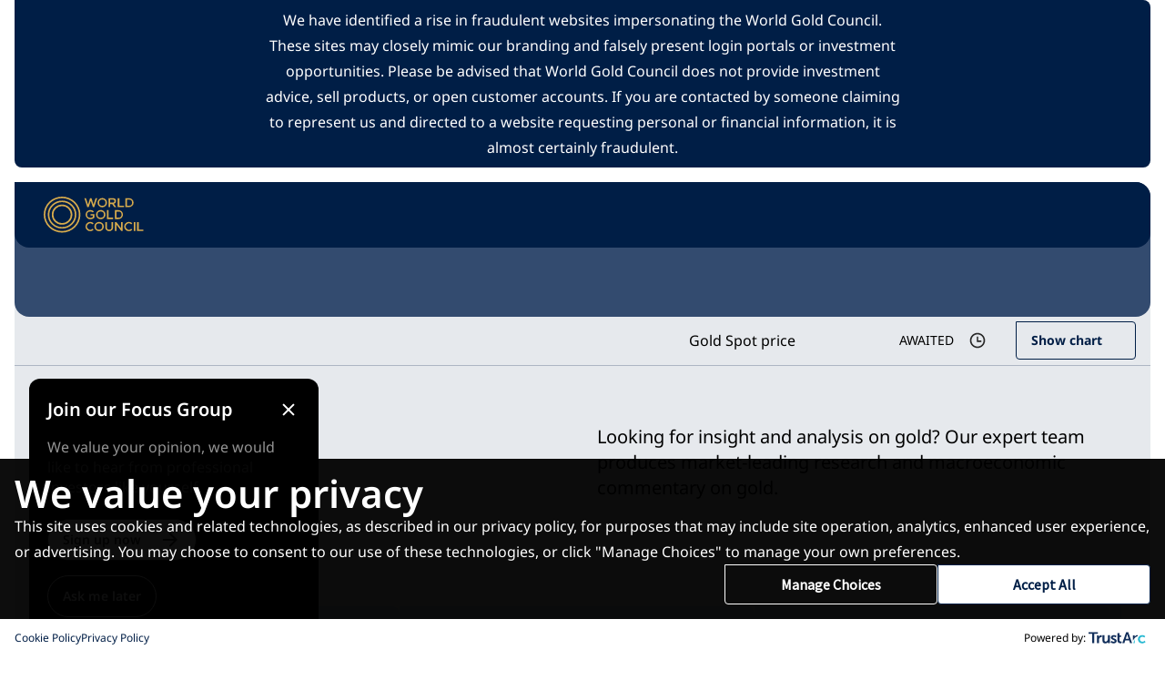

--- FILE ---
content_type: text/html; charset=UTF-8
request_url: https://www.gold.org/goldhub/research/library?amp;category=22&language=it&market=15&category=26
body_size: 14762
content:
<!DOCTYPE html>
<html lang="en" dir="ltr" prefix="content: http://purl.org/rss/1.0/modules/content/  dc: http://purl.org/dc/terms/  foaf: http://xmlns.com/foaf/0.1/  og: http://ogp.me/ns#  rdfs: http://www.w3.org/2000/01/rdf-schema#  schema: http://schema.org/  sioc: http://rdfs.org/sioc/ns#  sioct: http://rdfs.org/sioc/types#  skos: http://www.w3.org/2004/02/skos/core#  xsd: http://www.w3.org/2001/XMLSchema# " >
  <head>
    <meta charset="utf-8" />
<meta name="description" content="Looking for gold analysis? Read leading research on gold and download our latest gold research report insights and articles from the World Gold Council." />
<link rel="canonical" href="https://www.gold.org/goldhub/research/library" />
<meta property="og:site_name" content="World Gold Council" />
<meta property="og:url" content="https://www.gold.org/goldhub/research/library" />
<meta property="og:title" content="Research" />
<meta property="og:image" content="https://www.gold.org/sites/default/files/default_images/WGC-Social-1200x630.jpeg" />
<meta property="og:image:width" content="1200" />
<meta property="og:image:height" content="630" />
<meta property="og:image:alt" content="The World Gold Council" />
<meta name="twitter:card" content="summary_large_image" />
<meta name="twitter:site" content="@goldcouncil" />
<meta name="twitter:title" content="Research" />
<meta name="twitter:site:id" content="39871442" />
<meta name="twitter:creator" content="@goldcouncil" />
<meta name="twitter:creator:id" content="39871442" />
<meta name="MobileOptimized" content="width" />
<meta name="HandheldFriendly" content="true" />
<meta name="viewport" content="width=device-width, initial-scale=1, shrink-to-fit=no" />
<script>
(function(w,d,s,l,i){w[l]=w[l]||[];w[l].push({'gtm.start':
new Date().getTime(),event:'gtm.js'});var f=d.getElementsByTagName(s)[0],
j=d.createElement(s),dl=l!='dataLayer'?'&l='+l:'';j.async=true;j.src=
'https://www.googletagmanager.com/gtm.js?id='+i+dl;f.parentNode.insertBefore(j,f);
})(window,document,'script','analyticsLayer','GTM-KHC2KGT');
        
</script>
<script type="application/ld+json">{
    "@context": "https://schema.org",
    "@graph": [
        {
            "@type": "WebPage",
            "@id": "https://www.gold.org/goldhub/research/library",
            "breadcrumb": {
                "@type": "BreadcrumbList",
                "itemListElement": [
                    {
                        "@type": "ListItem",
                        "position": 1,
                        "name": "Goldhub",
                        "item": "https://www.gold.org/goldhub"
                    },
                    {
                        "@type": "ListItem",
                        "position": 2,
                        "name": "Research",
                        "item": "https://www.gold.org/goldhub/research/library"
                    },
                    {
                        "@type": "ListItem",
                        "position": 3,
                        "name": "Research",
                        "item": "https://www.gold.org/goldhub/research/library"
                    }
                ]
            },
            "description": "Research"
        }
    ]
}</script>
<link rel="apple-touch-icon" sizes="180x180" href="/apple-touch-icon.png?v=1" />
<link rel="mask-icon" color="#D8AB4C" href="/safari-pinned-tab.svg?v=1" />
<meta name="baidu-site-verification" content="codeva-KLppf1jNc0" />
<meta name="apple-mobile-web-app-title" content="World Gold Council" />
<meta name="application-name" content="World Gold Council" />
<meta name="msapplication-TileColor" content="#282828" />
<meta name="theme-color" content="#282828" />
<link rel="icon" href="/themes/custom/wgc_v01/favicon.ico" type="image/vnd.microsoft.icon" />
<link rel="alternate" hreflang="en" href="https://www.gold.org/goldhub/research/library" />

    <title>Gold Research Report Library | Goldhub | World Gold Council</title>

        <script>
      var analyticsLayer = window.analyticsLayer || [];
    </script>

    <link rel="stylesheet" media="all" href="/sites/default/files/css/css_Efg5jIXzOeI4mRaQf7ckPZVTgC9V_n9uC9-713z6lpU.css?delta=0&amp;language=en&amp;theme=wgc_v01&amp;include=[base64]" />
<link rel="stylesheet" media="all" href="/sites/default/files/css/css_rkj0C7Wii8otInOCZmAuiR5cbOXyYWuWTdEH2pu77ww.css?delta=1&amp;language=en&amp;theme=wgc_v01&amp;include=[base64]" />
<link rel="stylesheet" media="print" href="/sites/default/files/css/css_-9gSpR_PulrwauNx8w6OeaEH4jU8IP7YY5PHB-HqUKg.css?delta=2&amp;language=en&amp;theme=wgc_v01&amp;include=[base64]" />

    

    <script>
      /**
      * Global object to push charts onto
      */
      var _fs_charts = _fs_charts || [];
      var gdt_files = gdt_files || [];
      var gdt_charts = gdt_charts || [];
      
            
    </script>

      </head>
  <body class="wgc-hide-breadcrumb surface surface--default surface--light surface--primary surface--purple website-region-global role-anonymous wgc-theme-goldhub theme-blue path-goldhub-research-library goldhub node-type-full-width-page wgc-user-checking">

<noscript><iframe src="https://www.googletagmanager.com/ns.html?id=GTM-KHC2KGT" height="0" width="0" style="display:none;visibility:hidden"></iframe></noscript>

        <a href="#main-content" class="visually-hidden focusable">
      Skip to main content
    </a>


    

    
      <div class="dialog-off-canvas-main-canvas" data-off-canvas-main-canvas>
    

<a name="top"></a>



<wgc-header>
	<header class="o-header">
		<wgc-header-content>
			<wgc-header-item slot="logo">
                				  <a href="/" aria-label="World Gold Council" class="a-logo">
  <svg data-name="World Gold Council logo" xmlns="http://www.w3.org/2000/svg" viewBox="0.0 0.0 175 65" class="o-header__logo">
    <defs>
      <style>
        .cls-1 {
          fill: var(--gold);
        }
      </style>
    </defs>  
    <path class="cls-1" d="M32.1 0a32.1 32.1 0 1 0 32.1 32.1A32.1 32.1 0 0 0 32.1 0Zm0 61.44A29.34 29.34 0 1 1 61.44 32.1 29.34 29.34 0 0 1 32.1 61.44Zm0-54.37a25 25 0 1 0 25 25A25 25 0 0 0 32.09 7.06Zm0 47.31A22.28 22.28 0 1 1 54.37 32.1 22.28 22.28 0 0 1 32.1 54.37Zm0-40.25a18 18 0 1 0 18 18 18 18 0 0 0-18-18.01Zm0 33.19A15.21 15.21 0 1 1 47.31 32.1a15.21 15.21 0 0 1-15.22 15.21ZM122.68 12.84a5 5 0 0 0 3.7-4.84 5.22 5.22 0 0 0-5.22-5.22h-7.84v16h2.82v-5.57h3.53l3.94 5.59h3.32Zm-6.54-2.2V5.33h5A2.6 2.6 0 0 1 123.69 8a2.6 2.6 0 0 1-2.53 2.66ZM129.46 2.76h2.82v13.47h8.09v2.57h-10.91ZM149.14 2.76h-6.23v16h6.23a8 8 0 1 0 0-16Zm0 13.47h-3.42V5.32h3.42a5.34 5.34 0 0 1 5.32 5.45 5.34 5.34 0 0 1-5.32 5.46ZM110.51 24.08h2.82v13.47h8.09v2.57h-10.91ZM99.66 23.8a8.29 8.29 0 1 0 8.34 8.3 8.29 8.29 0 0 0-8.34-8.3Zm0 13.88a5.59 5.59 0 1 1 5.59-5.59 5.59 5.59 0 0 1-5.59 5.6ZM102.45 2.49a8.29 8.29 0 1 0 8.29 8.29 8.29 8.29 0 0 0-8.29-8.29Zm0 13.88a5.59 5.59 0 1 1 5.55-5.59 5.59 5.59 0 0 1-5.55 5.59ZM96.87 45.12a8.29 8.29 0 1 0 8.29 8.29 8.29 8.29 0 0 0-8.29-8.29Zm0 13.88a5.59 5.59 0 1 1 5.59-5.59A5.59 5.59 0 0 1 96.87 59ZM87.23 59.28a8.29 8.29 0 1 1 0-11.73l-1.91 1.91a5.59 5.59 0 1 0 0 7.91ZM135.31 45.4h2.81v16h-2.4l-8.5-11.34v11.37h-2.81v-16h2.65l8.25 11ZM163.29 45.4h2.82v13.47h8.09v2.57h-10.91ZM160.3 45.4v16h-2.82v-16ZM154.87 59.28a8.29 8.29 0 1 1 0-11.73L153 49.46a5.59 5.59 0 1 0 0 7.91ZM130.64 24.08h-6.24v16h6.23a8 8 0 1 0 0-16Zm0 13.47h-3.42v-10.9h3.42a5.45 5.45 0 0 1 0 10.9ZM121.42 45.4h-2.81V55a4 4 0 1 1-8.1 0v-9.6h-2.81v9.45a6.86 6.86 0 1 0 13.72 0ZM88.64 31.22v6.28a9.43 9.43 0 0 1-7 2.95 8.29 8.29 0 1 1-.13-16.58 9 9 0 0 1 6.18 2.43l-1.91 1.91a6.36 6.36 0 0 0-4.27-1.64 5.65 5.65 0 0 0-5.72 5.53 5.75 5.75 0 0 0 5.85 5.65A6.35 6.35 0 0 0 86 36.33v-2.66h-4.1v-2.45ZM78.69 18.79h-2.43l-5.2-16.03h2.9l3.52 11.39 3.66-11.39h2.38l3.66 11.39L90.7 2.76h2.9l-5.21 16.03h-2.42L82.33 7.71l-3.64 11.08z"></path>
  </svg>
</a>
        			</wgc-header-item>

      
  


  
<div class="m-region-picker" slot="regions">
  <button>
        <wgc-icon name="globe-2" width="24px"></wgc-icon>
  
    Global
    <wgc-icon name="chevron-down"></wgc-icon>
  </button>
  <div class="m-region-picker__list">
    <a href="//www.gold.org" class="a-region-link current" hreflang="en">
      <wgc-icon name="globe-2" width="24px"></wgc-icon>
      Global
    </a>
    <a href="//china.gold.org" class="a-region-link " hreflang="zh-hans">
      <wgc-flag name="china"></wgc-flag>
      中国
    </a>
    <a href="https://www.gold.org/ja/goldhub" class="a-region-link " hreflang="ja">
      <wgc-flag name="japan"></wgc-flag>
      日本
    </a>
  </div>
</div>
  


<div slot="menu" class="o-header__nav">
  <nav class="m-main-menu" role="navigation">
                  
      <a href="/goldhub/data" data-drupal-link-system-path="node/5020">Data</a>

            
          
      <a href="/goldhub/research/library" class="current" data-drupal-link-system-path="node/19794">Research</a>

            
          
      <a href="/goldhub/tools" data-drupal-link-system-path="node/16492">Tools</a>

            
          
      <a href="/goldhub/esg" title="ESG" data-drupal-link-system-path="node/16519">ESG</a>

            
          
      <a href="/news-and-events/events" title="Events" data-drupal-link-system-path="node/18687">Events</a>

            
          
      <a href="/goldhub/gold-focus" title="Social commentary about gold" data-drupal-link-system-path="goldhub/gold-focus">Insights</a>

            
      
  </nav>
</div>





  
<wgc-header-item slot="pillars">
  <div class="o-header__pillars">
    <a href="/" class="a-pillar-link ">
      World Gold Council
      <span class="a-pillar-link__subtitle">Gold Industry & Corporate</span>
    </a>
    <a href="/goldhub" class="a-pillar-link a-pillar-link--current">
      Goldhub
      <span class="a-pillar-link__subtitle">Professional Investors</span>
    </a>
    <a href="https://invest.gold" class="a-pillar-link">
      Invest.gold
      <span class="a-pillar-link__subtitle">Individual Investors</span>
    </a>
  </div>
</wgc-header-item>



			<wgc-header-item slot="search">
				<div class="o-header__search">
            <div class="region region-search">
    <div id="block-wgcalgoliasitesearchfe" class="block block-wgc-algolia-fe block-wgc-algolia-site-search-fe">


  
    


      
  </div>

  </div>

          <wgc-header-item slot="search">
            <div class="o-header__search">
              <button
                class="wgc-search-button"
                style="background: transparent; border: 0; color:var(--white);"
                aria-label="Open search"
              >
                <wgc-icon name="search-lg" width="24" height="auto"></wgc-icon>
              </button>
            </div>
          </wgc-header-item>
				</div>
			</wgc-header-item>
			
			<wgc-user-account slot="user" onClose="WgcUserRecaptchaCleanup"></wgc-user-account>

			<wgc-header-item slot="toggle">
				<button class="o-header__toggle" aria-label="Show site navigation" part="button">
					<wgc-icon name="menu-01" width="24" height="24"></wgc-icon>
				</button>
			</wgc-header-item>
		</wgc-header-content>
	</header>
</wgc-header>

  <div class="region region-spot_price">
    <div id="block-wgcspotpriceblockcomposermodule" class="block block-wgc-spotprice-block block-wgc-spotprice-block-block">


  
    


      






<div class="spotprice-wrapper surface surface--secondary surface--light">
  <div class="block block-spotprice">
    <div class="display">
      <h2 class="t-7 t-weight-bold">
        <a href="https://www.gold.org/goldhub/data#price-and-premium" class="toggle text title">Gold Spot price <span class="sp-mobile"><wgc-icon name="arrow-right" width="16px"></wgc-icon></span></a>
      </h2>

      <div class="selection">
        <p class="currency"><span>&nbsp;</span></p>
        <p class="weight"><span>&nbsp;</span></p>
        <p class="performance">-</p>
        <p class="value">AWAITED</p>
        <a class="updated" id="spotpriceupdated"><span class="visually-hidden">Last Updated</span></a>
        <wgc-button class="sp-desktop">
          <button class="a-button a-button--sm a-button--secondary a-button--icon a-button--icon-right" type="button" onclick="document.getElementById('spotprice-tray')?.openTray()">
            Show chart
            <wgc-icon name="line-chart-up-02" width="16px"></wgc-icon>
          </button>
        </wgc-button>

        <wgc-button class="sp-mobile">
          <button class="a-button a-button--sm a-button--square a-button--secondary a-button--icon a-button--icon-only" type="button" aria-label="Open Spot Price tool" onclick="document.getElementById('spotprice-tray')?.openTray()">
            <wgc-icon name="line-chart-up-02" width="16px"></wgc-icon>
          </button>
        </wgc-button>
      </div>
    </div>
  </div>
</div>

<wgc-tray id="spotprice-tray" onClose="closeSpotPrice" onOpen="openSpotPrice" closeButtonAriaLabel="Close">
  <wgc-tray-content>
    <h2>Gold spot price</h2>
    <div id="wgcSpotPrice"></div>
  </wgc-tray-content>
  <wgc-tray-footer>
    <wgc-button>
      <a href="https://www.gold.org/goldhub/data#price-and-premium" class="a-button a-button--primary a-button--lg a-button--fullwidth">Price and Premium Data</a>
    </wgc-button>
  </wgc-tray-footer>
</wgc-tray>

  </div>

  </div>


<div class="visual-content-top">
    <div class="container-fluid help">
  <div class="region region-help">
    

<div data-drupal-messages-fallback class="hidden"></div>


  </div>
</div>

</div>

  <main role="main" class="container-wide">

  <a id="main-content" tabindex="-1"></a>
  
      
      <div class="region region-content">
    <div id="block-wgc-v01-content" class="block block-system block-system-main-block">


  
    


        


<article about="/goldhub/research/library">
  










    <section class="o-page-header   surface surface--secondary surface--light">
    <div class="l-container">
      <div class="l-grid l-align-center l-grid-bleed">
        
          <div class="l-col-12">
        

                  
              </div>
    
                    
                                
    <div class="l-col-bleed l-order-1 l-order-md-0 l-col-md-6">
            
    <h1 class="t-2 t-light t-no-mb">
  Research
</h1>
  
      
      
    </div>    

    <div class="l-col-bleed l-order-1 l-order-md-1 l-col-md-6 o-page-header__right">
      <hr class="a-spacer a-spacer--tablet" />
        <div class="wgc-text">
    <p class="t-6">Looking for insight and analysis on gold? Our expert team produces market-leading research and macroeconomic commentary on gold.</p>

</div>


    </div>

  

                  <div class="l-col-bleed l-order-2 l-col-12">
                  <div class="wgc-field wgc-field-type-entity_reference_revisions wgc-field-name-field_sbk_page_header_bottom">
              <div>
<hr class="a-spacer a-spacer--xs theme-purple surface surface--primary surface--light surface--default" />
</div>
              <div>


  <h2  class="t-5" >Featured articles</h2>

<wgc-carousel
  columns="3"
  columnsTablet="2"
  columnsMobile="1"
  hidePagination
  pageHeaderDisplay
>
  

  

  



<article class="m-carousel-slide-mini">
  <a href="/goldhub/research/gold-etfs-holdings-and-flows/2026/01">
          
                <img data-src="/sites/default/files/styles/carousel_slide_mini_webp/public/2020-07/carousel-master-etfs-desktop-opt_0.jpg.webp?itok=w-zproCe"  loading="lazy" alt="" typeof="foaf:Image" class="image-style-carousel-slide-mini-webp lazyload" />



      


        <h3 class="t-7 t-light t-no-mb">
  Monthly ETF Commentary
</h3>
  </a>
</article>


  

  



<article class="m-carousel-slide-mini">
  <a href="/goldhub/research/gold-market-commentary-december-2025">
          
                <img data-src="/sites/default/files/styles/carousel_slide_mini_webp/public/2025-09/screenshot_2022-03-11_at_18.20.50.jpeg.jpeg.webp?itok=IDSqe0qV"  loading="lazy" alt="" typeof="foaf:Image" class="image-style-carousel-slide-mini-webp lazyload" />



      


        <h3 class="t-7 t-light t-no-mb">
  Gold Market Commentary
</h3>
  </a>
</article>


  

  



<article class="m-carousel-slide-mini">
  <a href="/goldhub/research/gold-outlook-2026">
          
                <img data-src="/sites/default/files/styles/carousel_slide_mini_webp/public/2025-12/card-images/gettyimages-132056043-web-promo.jpg.webp?itok=f-ZC_U3u"  loading="lazy" alt="" typeof="foaf:Image" class="image-style-carousel-slide-mini-webp lazyload" />



      


        <h3 class="t-7 t-light t-no-mb">
  Gold Outlook 2026
</h3>
  </a>
</article>


  

  



<article class="m-carousel-slide-mini">
  <a href="/goldhub/research/gold-demand-trends/us-gold-demand-trends-q3-2025">
          
                <img data-src="/sites/default/files/styles/carousel_slide_mini_webp/public/2025-11/card-images/us-gdt-q3-2025.jpeg.webp?itok=8bV6HWdX"  loading="lazy" alt="" typeof="foaf:Image" class="image-style-carousel-slide-mini-webp lazyload" />



      


        <h3 class="t-7 t-light t-no-mb">
  US Gold Demand Trends Q3 2025
</h3>
  </a>
</article>


  

  



<article class="m-carousel-slide-mini">
  <a href="/goldhub/research/gold-demand-trends/gold-demand-trends-q3-2025">
          
                <img data-src="/sites/default/files/styles/carousel_slide_mini_webp/public/2025-10/card-images/gdt-q3-2025-optimised_0.jpg.webp?itok=hPppmao6"  loading="lazy" alt="" typeof="foaf:Image" class="image-style-carousel-slide-mini-webp lazyload" />



      


        <h3 class="t-7 t-light t-no-mb">
  Gold Demand Trends Q3 2025
</h3>
  </a>
</article>


  

  



<article class="m-carousel-slide-mini">
  <a href="/goldhub/research/2025-chinese-jewellery-retailer-insights-gold-and-self-wear-remain-key">
          
                <img data-src="/sites/default/files/styles/carousel_slide_mini_webp/public/2025-10/cover-jewellery_2-web.jpg.webp?itok=1cmoK5dz"  loading="lazy" alt="" typeof="foaf:Image" class="image-style-carousel-slide-mini-webp lazyload" />



      


        <h3 class="t-7 t-light t-no-mb">
  2025 Chinese jewellery retailer insights
</h3>
  </a>
</article>


  

  



<article class="m-carousel-slide-mini">
  <a href="/goldhub/research/portfolio-continuum-rethinking-gold-alternatives-investing">
          
                <img data-src="/sites/default/files/styles/carousel_slide_mini_webp/public/2025-07/GettyImages-2190549050-web-final_0.jpg.webp?itok=OPz4bKIA"  loading="lazy" alt="" typeof="foaf:Image" class="image-style-carousel-slide-mini-webp lazyload" />



      


        <h3 class="t-7 t-light t-no-mb">
  The Portfolio Continuum: Rethinking Gold in Alternatives Investing
</h3>
  </a>
</article>


  

  



<article class="m-carousel-slide-mini">
  <a href="/goldhub/research/whats-a-bear-case-for-gold">
          
                <img data-src="/sites/default/files/styles/carousel_slide_mini_webp/public/2025-07/shutterstock_2336883729-web_1.jpg.webp?itok=uVzL_lFK"  loading="lazy" alt="" typeof="foaf:Image" class="image-style-carousel-slide-mini-webp lazyload" />



      


        <h3 class="t-7 t-light t-no-mb">
  What&#039;s a bear case for gold: A historical perspective
</h3>
  </a>
</article>


  

  



<article class="m-carousel-slide-mini">
  <a href="/goldhub/research/central-bank-gold-reserves-survey-2025">
          
                <img data-src="/sites/default/files/styles/carousel_slide_mini_webp/public/2025-06/CBS-2025-social_0.jpg.webp?itok=feHoYN1y"  loading="lazy" alt="" typeof="foaf:Image" class="image-style-carousel-slide-mini-webp lazyload" />



      


        <h3 class="t-7 t-light t-no-mb">
  Central Banks Survey 2025
</h3>
  </a>
</article>


  

  



<article class="m-carousel-slide-mini">
  <a href="/goldhub/research/gold-an-hqla-in-all-but-name">
          
                <img data-src="/sites/default/files/styles/carousel_slide_mini_webp/public/2025-06/WGC_Gold%20rivals%20HQLAs_Social-1080x1080_2%20blank.jpg.webp?itok=z_udKxHO"  loading="lazy" alt="" typeof="foaf:Image" class="image-style-carousel-slide-mini-webp lazyload" />



      


        <h3 class="t-7 t-light t-no-mb">
  Gold: an HQLA in all but name
</h3>
  </a>
</article>


  

  



<article class="m-carousel-slide-mini">
  <a href="/goldhub/research/why-gold-2025-cross-asset-perspective">
          
                <img data-src="/sites/default/files/styles/carousel_slide_mini_webp/public/2025-01/card-images/gold_as_a_strategic_asset_2025_edition_-_jan23-1_large.jpeg.webp?itok=MXNEp9v4"  loading="lazy" alt="" typeof="foaf:Image" class="image-style-carousel-slide-mini-webp lazyload" />



      


        <h3 class="t-7 t-light t-no-mb">
  Why gold in 2025? A cross-asset perspective
</h3>
  </a>
</article>


  

  



<article class="m-carousel-slide-mini">
  <a href="/goldhub/research/why-gold-2025-building-indian-portfolio-resilience">
          
                <img data-src="/sites/default/files/styles/carousel_slide_mini_webp/public/2025-05/whygoldindiathumbnail%20Large_0.jpeg.webp?itok=GByJbRG6"  loading="lazy" alt="" typeof="foaf:Image" class="image-style-carousel-slide-mini-webp lazyload" />



      


        <h3 class="t-7 t-light t-no-mb">
  Why gold in 2025? Building Indian portfolio resilience
</h3>
  </a>
</article>


  

  



<article class="m-carousel-slide-mini">
  <a href="/goldhub/research/relevance-of-gold-as-a-strategic-asset">
          
                <img data-src="/sites/default/files/styles/carousel_slide_mini_webp/public/2025-01/card-images/gold_as_a_strategic_asset_2025_edition_-_jan23-1_large.jpeg.webp?itok=MXNEp9v4"  loading="lazy" alt="" typeof="foaf:Image" class="image-style-carousel-slide-mini-webp lazyload" />



      


        <h3 class="t-7 t-light t-no-mb">
  Gold as a strategic asset: 2025 edition
</h3>
  </a>
</article>


  

  



<article class="m-carousel-slide-mini">
  <a href="/goldhub/research/golds-long-term-expected-return-glter">
          
                <img data-src="/sites/default/files/styles/carousel_slide_mini_webp/public/2024-10/glter-promo-911x683.jpg.webp?itok=VLCONCK9"  loading="lazy" alt="" typeof="foaf:Image" class="image-style-carousel-slide-mini-webp lazyload" />



      


        <h3 class="t-7 t-light t-no-mb">
  Gold&#039;s long-term expected return
</h3>
  </a>
</article>


</wgc-carousel>
</div>
          </div>
  
          </div>
              </div>
    </div>
      </section>

    
  



  
  
<section class="l-container l-container-bleed-desktop">
  <div class="l-grid">
    <div class="l-col-12 l-col-bleed">

      <div class="a-fs-application-embed a-fs-application-embed--full-width"
        data-library="https://apps.gold.org/wgc-research-library-app/v1.0.10/wgc-research-library-app.js"
        data-id="AppEmbedParagraphId_60945"
              ></div>

    </div>
  </div>
</section>


<hr class="a-spacer a-spacer--lg theme-purple surface surface--primary surface--light surface--default" />



</article>

  </div>
<div id="block-wgc-v01-wgcalgoliaresearchlibraryconfig" class="block block-wgc-algolia-fe block-wgc-algolia-research-library-config">


  
    


      
  </div>

  </div>

    
  </main>

  

<footer class="o-footer theme">
  <div class="o-footer__top surface surface--secondary surface--light">
    <div class="o-footer__row o-footer__back-to-top">
      <wgc-button>
        <a href="#" class="a-button a-button--md a-button--plain a-button--icon a-button--icon-right">
          BACK TO TOP
          <wgc-icon name="arrow-up" width="16px" height="24px"></wgc-icon>
        </a>
      </wgc-button>
    </div>
    <div class="o-footer__row o-footer__content visible-logged-out">
      <div class="l-grid">
        <div class="l-col-sm-5 l-col-bleed">
          <wgc-title>
            <h3 class="t-5 t-bold">Receive the newest data and research in your inbox</h3>
          </wgc-title>

          <p>Helping you stay informed about the gold industry’s latest news and updates.</p>

          <p>
            <wgc-button>
              <a href="javascript:website.user.login_form()" class="a-button a-button--md a-button--primary">
                SIGN UP
              </a>
            </wgc-button>
          </p>
        </div>
      </div>
    </div>
    <div class="o-footer__row o-footer__social">
      <wgc-title><h5 class="t-7 t-bold">Follow us</h5></wgc-title>
      <div class="m-grid m-grid--inline" style="--gridCols:7; --gridColsMobile:4; --gridGap: var(--space-8);">
                          
                
                  <wgc-button>
                      <a href="https://twitter.com/GOLDCOUNCIL" class="a-button a-button--xs a-button--square a-button--secondary a-button--icon a-button--icon-only"
              title="Follow us on X" 
              target="_blank"
            >
              <wgc-icon name="x-twitter" width="32px"></wgc-icon>
            </a>
                    </wgc-button>
                  <wgc-button>
                      <a href="https://www.facebook.com/worldgoldcouncil/" class="a-button a-button--xs a-button--square a-button--secondary a-button--icon a-button--icon-only"
              title="Follow us on Facebook" 
              target="_blank"
            >
              <wgc-icon name="facebook" width="32px"></wgc-icon>
            </a>
                    </wgc-button>
                  <wgc-button>
                      <a href="https://www.linkedin.com/company/world-gold-council/" class="a-button a-button--xs a-button--square a-button--secondary a-button--icon a-button--icon-only"
              title="Follow us on LinkedIn" 
              target="_blank"
            >
              <wgc-icon name="linkedin" width="32px"></wgc-icon>
            </a>
                    </wgc-button>
                  <wgc-button>
                      <button class="a-button a-button--xs a-button--square a-button--secondary a-button--icon a-button--icon-only"
                    data-toggle="modal" data-target="#wechatQR"
                    title="Follow us on WeChat"
                    target="_blank"
            >
              <wgc-icon name="wechat" width="32px"></wgc-icon>
            </button>
                    </wgc-button>
                  <wgc-button>
                      <a href="https://www.tiktok.com/@thestoryofgold" class="a-button a-button--xs a-button--square a-button--secondary a-button--icon a-button--icon-only"
              title="Follow us on TikTok" 
              target="_blank"
            >
              <wgc-icon name="tiktok" width="32px"></wgc-icon>
            </a>
                    </wgc-button>
                  <wgc-button>
                      <a href="https://www.instagram.com/thestoryofgold/" class="a-button a-button--xs a-button--square a-button--secondary a-button--icon a-button--icon-only"
              title="Follow us on Instagram" 
              target="_blank"
            >
              <wgc-icon name="instagram" width="32px"></wgc-icon>
            </a>
                    </wgc-button>
                  <wgc-button>
                      <a href="https://www.youtube.com/@worldgoldcouncil" class="a-button a-button--xs a-button--square a-button--secondary a-button--icon a-button--icon-only"
              title="Follow us on YouTube" 
              target="_blank"
            >
              <wgc-icon name="youtube" width="32px"></wgc-icon>
            </a>
                    </wgc-button>
              </div>
    </div>
  </div>
  <div class="o-footer__row o-footer__columns">
    <div class="l-grid">
      <div class="l-col-sm-3 l-col-bleed">
                  <a href="/" aria-label="World Gold Council" class="a-logo">
  <svg data-name="World Gold Council logo" xmlns="http://www.w3.org/2000/svg" viewBox="0.0 0.0 175 65" class="o-footer__logo">
    <defs>
      <style>
        .cls-1 {
          fill: var(--gold);
        }
      </style>
    </defs>  
    <path class="cls-1" d="M32.1 0a32.1 32.1 0 1 0 32.1 32.1A32.1 32.1 0 0 0 32.1 0Zm0 61.44A29.34 29.34 0 1 1 61.44 32.1 29.34 29.34 0 0 1 32.1 61.44Zm0-54.37a25 25 0 1 0 25 25A25 25 0 0 0 32.09 7.06Zm0 47.31A22.28 22.28 0 1 1 54.37 32.1 22.28 22.28 0 0 1 32.1 54.37Zm0-40.25a18 18 0 1 0 18 18 18 18 0 0 0-18-18.01Zm0 33.19A15.21 15.21 0 1 1 47.31 32.1a15.21 15.21 0 0 1-15.22 15.21ZM122.68 12.84a5 5 0 0 0 3.7-4.84 5.22 5.22 0 0 0-5.22-5.22h-7.84v16h2.82v-5.57h3.53l3.94 5.59h3.32Zm-6.54-2.2V5.33h5A2.6 2.6 0 0 1 123.69 8a2.6 2.6 0 0 1-2.53 2.66ZM129.46 2.76h2.82v13.47h8.09v2.57h-10.91ZM149.14 2.76h-6.23v16h6.23a8 8 0 1 0 0-16Zm0 13.47h-3.42V5.32h3.42a5.34 5.34 0 0 1 5.32 5.45 5.34 5.34 0 0 1-5.32 5.46ZM110.51 24.08h2.82v13.47h8.09v2.57h-10.91ZM99.66 23.8a8.29 8.29 0 1 0 8.34 8.3 8.29 8.29 0 0 0-8.34-8.3Zm0 13.88a5.59 5.59 0 1 1 5.59-5.59 5.59 5.59 0 0 1-5.59 5.6ZM102.45 2.49a8.29 8.29 0 1 0 8.29 8.29 8.29 8.29 0 0 0-8.29-8.29Zm0 13.88a5.59 5.59 0 1 1 5.55-5.59 5.59 5.59 0 0 1-5.55 5.59ZM96.87 45.12a8.29 8.29 0 1 0 8.29 8.29 8.29 8.29 0 0 0-8.29-8.29Zm0 13.88a5.59 5.59 0 1 1 5.59-5.59A5.59 5.59 0 0 1 96.87 59ZM87.23 59.28a8.29 8.29 0 1 1 0-11.73l-1.91 1.91a5.59 5.59 0 1 0 0 7.91ZM135.31 45.4h2.81v16h-2.4l-8.5-11.34v11.37h-2.81v-16h2.65l8.25 11ZM163.29 45.4h2.82v13.47h8.09v2.57h-10.91ZM160.3 45.4v16h-2.82v-16ZM154.87 59.28a8.29 8.29 0 1 1 0-11.73L153 49.46a5.59 5.59 0 1 0 0 7.91ZM130.64 24.08h-6.24v16h6.23a8 8 0 1 0 0-16Zm0 13.47h-3.42v-10.9h3.42a5.45 5.45 0 0 1 0 10.9ZM121.42 45.4h-2.81V55a4 4 0 1 1-8.1 0v-9.6h-2.81v9.45a6.86 6.86 0 1 0 13.72 0ZM88.64 31.22v6.28a9.43 9.43 0 0 1-7 2.95 8.29 8.29 0 1 1-.13-16.58 9 9 0 0 1 6.18 2.43l-1.91 1.91a6.36 6.36 0 0 0-4.27-1.64 5.65 5.65 0 0 0-5.72 5.53 5.75 5.75 0 0 0 5.85 5.65A6.35 6.35 0 0 0 86 36.33v-2.66h-4.1v-2.45ZM78.69 18.79h-2.43l-5.2-16.03h2.9l3.52 11.39 3.66-11.39h2.38l3.66 11.39L90.7 2.76h2.9l-5.21 16.03h-2.42L82.33 7.71l-3.64 11.08z"></path>
  </svg>
</a>
              </div>
              

<div class="l-col-sm-3 l-col-bleed">
  <div class="m-footer-menu">
    <wgc-title><h5 class="t-7 t-bold">Goldhub</h5></wgc-title>

          


<nav class="m-footer-menu__nav" aria-label="goldhub-menu">
                      
              <a href="/goldhub/data" class="m-footer-menu__link" data-drupal-link-system-path="node/5020">Data</a>
      
                      
              <a href="/goldhub/research/library" class="m-footer-menu__link m-footer-menu__link-current" data-drupal-link-system-path="node/19794">Research</a>
      
                      
              <a href="/goldhub/tools" class="m-footer-menu__link" data-drupal-link-system-path="node/16492">Tools</a>
      
                      
              <a href="/goldhub/esg" title="ESG" class="m-footer-menu__link" data-drupal-link-system-path="node/16519">ESG</a>
      
                      
              <a href="/news-and-events/events" title="Events" class="m-footer-menu__link" data-drupal-link-system-path="node/18687">Events</a>
      
                      
              <a href="/goldhub/gold-focus" title="Social commentary about gold" class="m-footer-menu__link" data-drupal-link-system-path="goldhub/gold-focus">Insights</a>
      
            
</nav>


      </div>
</div>
  



        
                  <div class="l-col-sm-3 l-col-bleed">
          <div class="m-footer-menu">
      
              <wgc-title><h5 class="t-7 t-bold">Values</h5></wgc-title>
      
                            <nav class="m-footer-menu__nav" aria-label="">
    
          
              
        <a href="/accessibility" class="m-footer-menu__link" data-drupal-link-system-path="node/18969">Accessibility</a>
      
      
            
          
              
        <a href="/world-gold-council-covid-19-statement" class="m-footer-menu__link" data-drupal-link-system-path="node/18970">COVID-19 statement</a>
      
      
            
          
              
        <a href="/world-gold-council-human-rights-statement" class="m-footer-menu__link" data-drupal-link-system-path="node/18979">Human Rights Statement</a>
      
      
            
          
              
        <a href="/modern-slavery-statement" class="m-footer-menu__link" data-drupal-link-system-path="node/18980">Modern Slavery Statement</a>
      
      
            
          
              
        <a href="/expectations-of-suppliers" class="m-footer-menu__link" data-drupal-link-system-path="node/18981">Expectations of Suppliers</a>
      
      
            
          
              
        <a href="/womens-empowerment-and-gender-equality" class="m-footer-menu__link" data-drupal-link-system-path="node/19526">Women's Empowerment and Gender Equality</a>
      
      
            
    
          </nav>
    
  
      
                </div>
        </div>
            
                  <div class="l-col-sm-3 l-col-bleed">
          <div class="m-footer-menu">
      
              <wgc-title><h5 class="t-7 t-bold">Legal</h5></wgc-title>
      
                            <nav class="m-footer-menu__nav" aria-label="">
    
          
              
        <a href="#manage-cookies" class="m-footer-menu__link">Manage Cookies</a>
      
      
            
          
              
        <a href="/cookies" class="m-footer-menu__link" data-drupal-link-system-path="node/18982">Cookies Policy</a>
      
      
            
          
              
        <a href="/privacy-policy" class="m-footer-menu__link" data-drupal-link-system-path="node/18983">Privacy</a>
      
      
            
          
              
        <a href="/terms-and-conditions" class="m-footer-menu__link" data-drupal-link-system-path="node/18984">Terms & Conditions</a>
      
      
            
    
          </nav>
    
  
      
                </div>
        </div>
            
    
    
  


<div id="block-wgcbetatestblock-2" class="block block-wgc-betatest block-wgc-betatest-block">


  
    


      <aside id="betaTestBlock" class="wgc-betatestblock"><h3>Join our Focus Group </h3><button id="betaTestBlockDismiss" type="button" class="wgc-betatestblock__close" aria-label="Close message"></button><p>We value your opinion, we would like to hear from professional investors like yourself.</p><p><button class="btn btn-secondary btn-icon btn-icon-right btn-arrow-right pardot-forms wgc-betatestblock__btn" data-form-action="/forms/betausergoldhub-form" data-finish="betaTestBlockCallback" data-introduction="betaTestBlockIntroduction"  data-title="Join our Focus Group " data-save-button="Send form">Sign up now</button><br /><button id="betaTestBlockLaterDismiss" class="btn ask-me-later wgc-betatestblock__btn">Ask me later</button></p><div id="betaTestBlockIntroduction" class="wgc-betatestblock__introduction"><p>We value your opinion - The World Gold Council would like to contact professional investors like yourself to participate in focus groups, surveys and share your feedback on the World Gold Council website experience.</p></div></aside>
  </div>

          </div>
  </div>
  <div class="o-footer__row o-footer__credits surface surface--primary surface--dark">
    
    <nav class="m-footer-mini-menu" aria-label="Example Footer Mini Menu">
      <a href="/contact-us"> Contact us</a>
      <a href="/sitemap">Sitemap</a>
              <a href="/about-us/our-offices">Our Offices</a>
        <a href="/ja/page/18632">当社のオフィス</a>
          </nav>
    <div class="o-footer__smallprint surface surface--primary surface--dark">
      <small><a href="http://beian.miit.gov.cn/">沪ICP备16026324号-1</a></small>
      <small><a href="http://www.beian.gov.cn/portal/registerSystemInfo">公安备案号31010602004116</a></small>
      <small>&copy;2026 World Gold Council. All Rights Reserved</small>
    </div>
  </div>
</footer>

<!-- We Chat QR Modal -->
<div class="modal" id="wechatQR" tabindex="-1" role="dialog" aria-labelledby="wechatQR" aria-hidden="true">
  <div class="modal-dialog modal-sm modal-dialog-centered" role="document">
    <div class="modal-content">
      <div class="modal-header">
        <button type="button" class="close" data-dismiss="modal" aria-label="Close"><svg width="16" height="16" viewBox="0 0 16 16" fill="none" xmlns="http://www.w3.org/2000/svg"><path d="M8 6.2225L14.2225 0L16 1.7775L9.7775 8L16 14.2225L14.2225 16L8 9.7775L1.7775 16L0 14.2225L6.2225 8L0 1.7775L1.7775 0L8 6.2225Z" fill="black"/></svg></button>
      </div>
      <div class="modal-body">
        <p class="text-center">
          使用微信扫一扫登录<br>
          [世界黄金协会]<br>
          <img class="wechat" src="/themes/custom/wgc_v01/img/wechatqr.png" />
        </p>
      </div>
    </div>
  </div>
</div>


<div id="searchOverlay"></div>

  </div>

    

    <script type="text/javascript">
          </script>

    <script type="application/json" data-drupal-selector="drupal-settings-json">{"path":{"baseUrl":"\/","pathPrefix":"","currentPath":"node\/19794","currentPathIsAdmin":false,"isFront":false,"currentLanguage":"en","currentQuery":{"amp;category":"22","category":"26","language":"it","market":"15"}},"pluralDelimiter":"\u0003","suppressDeprecationErrors":true,"ajaxPageState":{"libraries":"[base64]","theme":"wgc_v01","theme_token":null},"ajaxTrustedUrl":[],"wgc_chart":{"FS_Token":"c3ZTY2xjb3BINS9abC9GblpPL3Q3QT09","charts_export_endpoint":"https:\/\/chart-image-exporter.gold.org\/export","xlsx_export_endpoint":"https:\/\/chart-data-exporter.gold.org\/export"},"wgc_cookies":{"enabled":1,"gtm_container_id":"GTM-KHC2KGT","cookies_consent_library_url":"https:\/\/consent.trustarc.com\/v2\/notice\/j2mfgf","piAId":"825153","piCId":"17214","piHostname":"tracker.gold.org"},"wgc_downloads":{"disclaimer":"\u003Caside about=\u0022\/page\/19226\u0022 class=\u0022inline-content\u0022\u003E\n\n  \n  \n\n    \u003C!-- START main content field --\u003E\n\n              \n\n\n          \u003Cp\u003E\u00a9 2026 World Gold Council. All rights reserved. World Gold Council and the Circle device are trademarks of the World Gold Council or its a\ufb03liates.\u003C\/p\u003E\u003Cp\u003EAll references to LBMA Gold Price are used with the permission of ICE Benchmark Administration Limited and have been provided for informational purposes only. ICE Benchmark Administration Limited accepts no liability or responsibility for the accuracy of the prices or the underlying product to which the prices may be referenced. Other content is the intellectual property of the respective third party and all rights are reserved to them.\u003C\/p\u003E\u003Cp\u003EReproduction or redistribution of any of this information is expressly prohibited without the prior written consent of World Gold Council or the appropriate copyright owners, except as speci\ufb01cally provided below. Information and statistics are copyright \u00a9 and\/or other intellectual property of the World Gold Council or its a\ufb03liates or third-party providers identi\ufb01ed herein. All rights of the respective owners are reserved.\u003C\/p\u003E\u003Cp\u003EThe use of the statistics in this information is permitted for the purposes of review and commentary (including media commentary) in line with fair industry practice, subject to the following two pre-conditions: (i) only limited extracts of data or analysis be used; and (ii) any and all use of these statistics is accompanied by a citation to World Gold Council and, where appropriate, to Metals Focus or other identi\ufb01ed copyright owners as their source. World Gold Council is a\ufb03liated with Metals Focus.\u003C\/p\u003E\u003Cp\u003EThe World Gold Council and its a\ufb03liates do not guarantee the accuracy or completeness of any information nor accept responsibility for any losses or damages arising directly or indirectly from the use of this information.\u003C\/p\u003E\u003Cp\u003EThis information is for educational purposes only and by receiving this information, you agree with its intended purpose. Nothing contained herein is intended to constitute a recommendation, investment advice, or o\ufb00er for the purchase or sale of gold, any gold-related products or services or any other products, services, securities or \ufb01nancial instruments (collectively, \u201cServices\u201d). This information does not take into account any investment objectives, \ufb01nancial situation or particular needs of any particular person.\u003C\/p\u003E\u003Cp\u003EDiversi\ufb01cation does not guarantee any investment returns and does not eliminate the risk of loss. Past performance is not necessarily indicative of future results. The resulting performance of any investment outcomes that can be generated through allocation to gold are hypothetical in nature, may not re\ufb02ect actual investment results and are not guarantees of future results. The World Gold Council and its a\ufb03liates do not guarantee or warranty any calculations and models used in any hypothetical portfolios or any outcomes resulting from any such use. Investors should discuss their individual circumstances with their appropriate investment professionals before making any decision regarding any Services or investments.\u003C\/p\u003E\u003Cp\u003EThis information may contain forward-looking statements, such as statements which use the words \u201cbelieves\u201d, \u201cexpects\u201d, \u201cmay\u201d, or \u201csuggests\u201d, or similar terminology, which are based on current expectations and are subject to change. Forward-looking statements involve a number of risks and uncertainties. There can be no assurance that any forward-looking statements will be achieved. World Gold Council and its a\ufb03liates assume no responsibility for updating any forward-looking statements.\u003C\/p\u003E\u003Cp\u003E\u003Cstrong\u003EInformation regarding Qaurum\u003Csup\u003ESM\u003C\/sup\u003E and the Gold Valuation Framework\u003C\/strong\u003E\u003C\/p\u003E\u003Cp\u003ENote that the resulting performance of various investment outcomes that can be generated through use of Qaurum, the Gold Valuation Framework and other information are hypothetical in nature, may not re\ufb02ect actual investment results and are not guarantees of future results. Neither World Gold Council (including its a\ufb03liates) nor Oxford Economics provides any warranty or guarantee regarding the functionality of the tool, including without limitation any projections, estimates or calculations.\u003C\/p\u003E\n    \n\n\n      \n    \u003C!-- EOF main content field --\u003E\n\n\n\n\u003C\/aside\u003E\n","text":{"title":"To download the data, please agree to the terms and conditions","cb_label":"I agree to the terms and conditions","go_back":"Go back","download":"Download"}},"wgc_spotprice_block":{"api_feed":"https:\/\/fsapi.gold.org\/api\/goldprice\/v13\/charts\/spotprice","app_endpoint":"https:\/\/apps.gold.org\/gold-spot-price-app\/latest\/gold-org\/index.js","app_pricelink":"https:\/\/www.gold.org\/goldhub\/data#price-and-premium","app_pricetext":"Price and Premium Data"},"wgc_storybook":{"path":"\/modules\/contrib\/wgc_storybook\/","libraries":{"wgc-fonts":{"version":"1.0.447","css":{"base":{"dist\/css\/fonts.css":{"minified":true}}}},"wgc-fonts-china":{"version":"1.0.447","css":{"base":{"dist\/css\/fonts-china.css":{"minified":true}}}},"wgc-sbk-library-sniffer":{"version":"1.0.447","js":{"js\/sbk-library-sniffer.js":{"weight":-5}}},"wgc-author":{"version":"1.0.447","css":{"theme":{"dist\/css\/preload\/wgc-author--preload.css":{"minified":true}}},"js":{"dist\/js\/00-atoms\/wgc-author\/wgc-author.js":{"minified":true,"attributes":{"type":"module"}}}},"wgc-embed":{"version":"1.0.447","js":{"dist\/js\/00-atoms\/wgc-embed\/wgc-embed.js":{"minified":true,"attributes":{"type":"module"}}}},"wgc-spinner":{"version":"1.0.447","js":{"dist\/js\/00-atoms\/wgc-spinner\/wgc-spinner.js":{"minified":true,"attributes":{"type":"module"}}}},"wgc-progress-bar":{"version":"1.0.447","js":{"dist\/js\/00-atoms\/wgc-progress-bar\/wgc-progress-bar.js":{"minified":true,"attributes":{"type":"module"}}}},"wgc-pillar-link":{"version":"1.0.447","css":{"theme":{"dist\/css\/preload\/wgc-pillar-link--preload.css":{"minified":true}}}},"wgc-video-section":{"version":"1.0.447","css":{"theme":{"dist\/css\/preload\/wgc-video-section--preload.css":{"minified":true}}}},"wgc-region-picker":{"version":"1.0.447","css":{"theme":{"dist\/css\/preload\/wgc-region-picker--preload.css":{"minified":true}}}},"wgc-user-sign-in":{"version":"1.0.447","js":{"dist\/js\/00-atoms\/wgc-user-sign-in\/wgc-user-sign-in.js":{"minified":true,"attributes":{"type":"module"}}}},"wgc-user-menu":{"version":"1.0.447","js":{"dist\/js\/00-atoms\/wgc-user-menu\/wgc-user-menu.js":{"minified":true,"attributes":{"type":"module"}}}},"wgc-user-form":{"version":"1.0.447","js":{"dist\/js\/00-atoms\/wgc-user-form\/wgc-user-form.js":{"minified":true,"attributes":{"type":"module"}}}},"wgc-footer-menu":{"version":"1.0.447","css":{"theme":{"dist\/css\/preload\/wgc-footer-menu--preload.css":{"minified":true}}}},"wgc-quote":{"version":"1.0.447","css":{"theme":{"dist\/css\/preload\/wgc-quote--preload.css":{"minified":true}}}},"wgc-main-menu":{"version":"1.0.447","css":{"theme":{"dist\/css\/preload\/wgc-main-menu--preload.css":{"minified":true}}}},"wgc-user-account":{"version":"1.0.447","js":{"dist\/js\/00-molecules\/wgc-user-account\/wgc-user-account.js":{"minified":true,"attributes":{"type":"module"}}}},"wgc-gallery":{"version":"1.0.447","css":{"theme":{"dist\/css\/preload\/wgc-gallery--preload.css":{"minified":true}}},"js":{"dist\/js\/00-organisms\/wgc-gallery\/wgc-gallery.js":{"minified":true,"attributes":{"type":"module"}}}},"wgc-grid":{"version":"1.0.447","css":{"theme":{"dist\/css\/preload\/wgc-grid--preload.css":{"minified":true}}}},"wgc-masonry":{"version":"1.0.447","css":{"theme":{"dist\/css\/preload\/wgc-masonry--preload.css":{"minified":true}}},"js":{"dist\/js\/00-molecules\/wgc-masonry\/wgc-masonry.js":{"minified":true,"attributes":{"type":"module"}}}},"wgc-carousel":{"version":"1.0.447","css":{"theme":{"dist\/css\/preload\/wgc-carousel--preload.css":{"minified":true}}},"js":{"dist\/js\/00-molecules\/wgc-carousel\/wgc-carousel.js":{"minified":true,"attributes":{"type":"module"}}}},"wgc-breadcrumb":{"version":"1.0.447","css":{"theme":{"dist\/css\/preload\/wgc-breadcrumb--preload.css":{"minified":true}}},"js":{"dist\/js\/00-molecules\/wgc-breadcrumb\/wgc-breadcrumb.js":{"minified":true,"attributes":{"type":"module"}}}},"wgc-footer-mini-menu":{"version":"1.0.447","css":{"theme":{"dist\/css\/preload\/wgc-footer-mini-menu--preload.css":{"minified":true}}}},"wgc-radio-button":{"version":"1.0.447","css":{"theme":{"dist\/css\/preload\/wgc-radio-button--preload.css":{"minified":true}}},"js":{"dist\/js\/00-atoms\/wgc-radio-button\/wgc-radio-button.js":{"minified":true,"attributes":{"type":"module"}}}},"wgc-sidebar-nav":{"version":"1.0.447","css":{"theme":{"dist\/css\/preload\/wgc-sidebar-nav--preload.css":{"minified":true}}},"js":{"dist\/js\/00-molecules\/wgc-sidebar-nav\/wgc-sidebar-nav.js":{"minified":true,"attributes":{"type":"module"}}}},"wgc-toggle":{"version":"1.0.447","js":{"dist\/js\/00-atoms\/wgc-toggle\/wgc-toggle.js":{"minified":true,"attributes":{"type":"module"}}}},"wgc-card":{"version":"1.0.447","css":{"theme":{"dist\/css\/preload\/wgc-card--preload.css":{"minified":true}}},"js":{"dist\/js\/00-molecules\/wgc-card\/wgc-card.js":{"minified":true,"attributes":{"type":"module"}}}},"wgc-section-columns":{"version":"1.0.447","css":{"theme":{"dist\/css\/preload\/wgc-section-columns--preload.css":{"minified":true}}},"js":{"dist\/js\/00-molecules\/wgc-section-columns\/wgc-section-columns.js":{"minified":true,"attributes":{"type":"module"}}}},"wgc-cta-section":{"version":"1.0.447","css":{"theme":{"dist\/css\/preload\/wgc-cta-section--preload.css":{"minified":true}}},"js":{"dist\/js\/00-molecules\/wgc-cta-section\/wgc-cta-section.js":{"minified":true,"attributes":{"type":"module"}}}},"wgc-spacer":{"version":"1.0.447","css":{"theme":{"dist\/css\/preload\/wgc-spacer--preload.css":{"minified":true}}}},"wgc-video":{"version":"1.0.447","css":{"theme":{"dist\/css\/preload\/wgc-video--preload.css":{"minified":true}}},"js":{"dist\/js\/00-atoms\/wgc-video\/wgc-video.js":{"minified":true,"attributes":{"type":"module"}}}},"wgc-insights-card":{"version":"1.0.447","css":{"theme":{"dist\/css\/preload\/wgc-insights-card--preload.css":{"minified":true}}}},"wgc-content-row":{"version":"1.0.447","css":{"theme":{"dist\/css\/preload\/wgc-content-row--preload.css":{"minified":true}}},"js":{"dist\/js\/00-molecules\/wgc-content-row\/wgc-content-row.js":{"minified":true,"attributes":{"type":"module"}}}},"wgc-accordion":{"version":"1.0.447","css":{"theme":{"dist\/css\/preload\/wgc-accordion--preload.css":{"minified":true}}},"js":{"dist\/js\/00-molecules\/wgc-accordion\/wgc-accordion.js":{"minified":true,"attributes":{"type":"module"}}}},"wgc-video-playlist":{"version":"1.0.447","css":{"theme":{"dist\/css\/preload\/wgc-video-playlist--preload.css":{"minified":true}}},"js":{"dist\/js\/00-molecules\/wgc-video-playlist\/wgc-video-playlist.js":{"minified":true,"attributes":{"type":"module"}}}},"wgc-checkbox-group":{"version":"1.0.447","css":{"theme":{"dist\/css\/preload\/wgc-checkbox-group--preload.css":{"minified":true}}},"js":{"dist\/js\/00-molecules\/wgc-checkbox-group\/wgc-checkbox-group.js":{"minified":true,"attributes":{"type":"module"}}}},"wgc-radio-button-group":{"version":"1.0.447","css":{"theme":{"dist\/css\/preload\/wgc-radio-button-group--preload.css":{"minified":true}}},"js":{"dist\/js\/00-molecules\/wgc-radio-button-group\/wgc-radio-button-group.js":{"minified":true,"attributes":{"type":"module"}}}},"wgc-card-stack":{"version":"1.0.447","js":{"dist\/js\/00-molecules\/wgc-card-stack\/wgc-card-stack.js":{"minified":true,"attributes":{"type":"module"}}}},"wgc-pullout":{"version":"1.0.447","css":{"theme":{"dist\/css\/preload\/wgc-pullout--preload.css":{"minified":true}}}},"wgc-download":{"version":"1.0.447","css":{"theme":{"dist\/css\/preload\/wgc-download--preload.css":{"minified":true}}}},"wgc-list-card":{"version":"1.0.447","css":{"theme":{"dist\/css\/preload\/wgc-list-card--preload.css":{"minified":true}}}},"wgc-blog-card":{"version":"1.0.447","css":{"theme":{"dist\/css\/preload\/wgc-blog-card--preload.css":{"minified":true}}}},"wgc-pagination":{"version":"1.0.447","css":{"theme":{"dist\/css\/preload\/wgc-pagination--preload.css":{"minified":true}}}},"wgc-box":{"version":"1.0.447","css":{"theme":{"dist\/css\/preload\/wgc-box--preload.css":{"minified":true}}}},"wgc-page-header":{"version":"1.0.447","css":{"theme":{"dist\/css\/preload\/wgc-page-header--preload.css":{"minified":true}}}},"wgc-divider":{"version":"1.0.447","css":{"theme":{"dist\/css\/preload\/wgc-divider--preload.css":{"minified":true}}}},"wgc-contact-card":{"version":"1.0.447","css":{"theme":{"dist\/css\/preload\/wgc-contact-card--preload.css":{"minified":true}}},"js":{"dist\/js\/00-molecules\/wgc-contact-card\/wgc-contact-card.js":{"minified":true,"attributes":{"type":"module"}}}},"wgc-section-masonry":{"version":"1.0.447","css":{"theme":{"dist\/css\/preload\/wgc-section-masonry--preload.css":{"minified":true}}},"js":{"dist\/js\/00-molecules\/wgc-section-masonry\/wgc-section-masonry.js":{"minified":true,"attributes":{"type":"module"}}}},"wgc-subscription":{"version":"1.0.447","css":{"theme":{"dist\/css\/preload\/wgc-subscription--preload.css":{"minified":true}}},"js":{"dist\/js\/00-molecules\/wgc-subscription\/wgc-subscription.js":{"minified":true,"attributes":{"type":"module"}}}},"wgc-subscription-group":{"version":"1.0.447","css":{"theme":{"dist\/css\/preload\/wgc-subscription-group--preload.css":{"minified":true}}},"js":{"dist\/js\/00-organisms\/wgc-subscription-group\/wgc-subscription-group.js":{"minified":true,"attributes":{"type":"module"}}}},"wgc-mpu":{"version":"1.0.447","css":{"theme":{"dist\/css\/preload\/wgc-mpu--preload.css":{"minified":true}}},"js":{"dist\/js\/00-molecules\/wgc-mpu\/wgc-mpu.js":{"minified":true,"attributes":{"type":"module"}}}},"wgc-table":{"version":"1.0.447","css":{"theme":{"dist\/css\/preload\/wgc-table--preload.css":{"minified":true}}}},"wgc-fs-application-embed":{"version":"1.0.447","css":{"theme":{"dist\/css\/preload\/wgc-fs-application-embed--preload.css":{"minified":true}}},"js":{"dist\/js\/00-atoms\/wgc-fs-application-embed\/wgc-fs-application-embed.js":{"minified":true,"attributes":{"type":"module"}}},"dependencies":["wgc_charts\/wgc-charts-main"]},"wgc-section-header":{"version":"1.0.447","css":{"theme":{"dist\/css\/preload\/wgc-section-header--preload.css":{"minified":true}}}},"wgc-paywall":{"version":"1.0.447","css":{"theme":{"dist\/css\/preload\/wgc-paywall--preload.css":{"minified":true}}},"js":{"dist\/js\/00-atoms\/wgc-paywall\/wgc-paywall.js":{"minified":true,"attributes":{"type":"module"}}}},"wgc-text":{"version":"1.0.447","css":{"theme":{"dist\/css\/preload\/wgc-text--preload.css":{"minified":true}}}},"wgc-hero-journey":{"version":"1.0.447","css":{"theme":{"dist\/css\/preload\/wgc-hero-journey--preload.css":{"minified":true}}},"js":{"dist\/js\/00-organisms\/wgc-hero-journey\/wgc-hero-journey.js":{"minified":true,"attributes":{"type":"module"}}}},"wgc-share-links":{"version":"1.0.447","css":{"theme":{"dist\/css\/preload\/wgc-share-links--preload.css":{"minified":true}}},"js":{"dist\/js\/00-molecules\/wgc-share-links\/wgc-share-links.js":{"minified":true,"attributes":{"type":"module"}}}},"wgc-thumbnail-chart":{"version":"1.0.447","css":{"theme":{"dist\/css\/preload\/wgc-thumbnail-chart--preload.css":{"minified":true}}},"js":{"https:\/\/charting.gold.org\/app\/dist\/libraries\/highcharts\/v11.0.1\/highcharts.js?v=11.0.1":{"external":true},"https:\/\/charting.gold.org\/app\/dist\/libraries\/highcharts\/v11.0.1\/annotations.js?v=11.0.1":{"external":true},"https:\/\/charting.gold.org\/app\/dist\/libraries\/highcharts\/v11.0.1\/accessibility.js?v=11.0.1":{"external":true},"https:\/\/charting.gold.org\/app\/dist\/libraries\/highcharts\/v11.0.1\/treemap.js?v=11.0.1":{"external":true},"dist\/js\/00-atoms\/wgc-thumbnail-chart\/wgc-thumbnail-chart.js":{"minified":true,"attributes":{"type":"module"}}}},"wgc-splash-page":{"version":"1.0.447","css":{"theme":{"dist\/css\/preload\/wgc-splash-page--preload.css":{"minified":true}}},"js":{"dist\/js\/00-organisms\/wgc-splash-page\/wgc-splash-page.js":{"minified":true,"attributes":{"type":"module"}}}},"wgc-splash-page-admin":{"version":"1.0.447","css":{"theme":{"dist\/css\/preload\/wgc-splash-page-admin--preload.css":{"minified":true}}},"js":{"dist\/js\/00-organisms\/wgc-splash-page\/wgc-splash-page-admin.js":{"minified":true,"attributes":{"type":"module"}}}},"wgc-featured-card":{"version":"1.0.447","css":{"theme":{"dist\/css\/preload\/wgc-featured-card--preload.css":{"minified":true}}}},"wgc-tencent-video":{"version":"1.0.447","css":{"theme":{"https:\/\/cloudcache.tencent-cloud.com\/open\/qcloud\/video\/tcplayer\/tcplayer.css":{"external":true},"dist\/css\/preload\/wgc-tencent-video--preload.css":{"minified":true}}},"js":{"dist\/js\/00-atoms\/wgc-tencent-video\/wgc-tencent-video.js":{"minified":true,"attributes":{"type":"module"}},"https:\/\/imgcache.qq.com\/open\/qcloud\/video\/tcplayer\/libs\/hls.min.0.13.2m.js":{"minified":true,"external":true},"https:\/\/imgcache.qq.com\/open\/qcloud\/video\/tcplayer\/tcplayer.v4.1.min.js":{"minified":true,"external":true}}},"wgc-qr-loader":{"version":"1.0.447","css":{"theme":{"dist\/css\/preload\/wgc-qr-loader--preload.css":{"minified":true}}},"js":{"dist\/js\/00-atoms\/wgc-qr-loader\/wgc-qr-loader.js":{"minified":true,"attributes":{"type":"module"}}}},"wgc-carousel-slide-mini":{"version":"1.0.447","css":{"theme":{"dist\/css\/preload\/wgc-carousel-slide-mini--preload.css":{"minified":true}}}},"wgc-publication-card":{"version":"1.0.447","css":{"theme":{"dist\/css\/preload\/wgc-publication-card--preload.css":{"minified":true}}}},"wgc-flip-card":{"version":"1.0.447","css":{"theme":{"dist\/css\/preload\/wgc-flip-card--preload.css":{"minified":true}}},"js":{"dist\/js\/00-molecules\/wgc-flip-card\/wgc-flip-card.js":{"minified":true,"attributes":{"type":"module"}}}},"wgc-discover-card":{"version":"1.0.447","css":{"theme":{"dist\/css\/preload\/wgc-discover-card--preload.css":{"minified":true}}}},"wgc-discover-hero":{"version":"1.0.447","css":{"theme":{"dist\/css\/preload\/wgc-discover-hero--preload.css":{"minified":true}}},"js":{"dist\/js\/00-organisms\/wgc-discover-hero\/wgc-discover-hero.js":{"minified":true,"attributes":{"type":"module"}}}},"wgc-banner-image":{"version":"1.0.447","css":{"theme":{"dist\/css\/preload\/wgc-banner-image--preload.css":{"minified":true}}}},"wgc-page-navigation":{"version":"1.0.447","css":{"theme":{"dist\/css\/preload\/wgc-page-navigation--preload.css":{"minified":true}}}},"wgc-sub-page-navigation":{"version":"1.0.447","css":{"theme":{"dist\/css\/preload\/wgc-sub-page-navigation--preload.css":{"minified":true}}}},"wgc-video-stream":{"version":"1.0.447","js":{"dist\/js\/00-atoms\/wgc-video-stream\/wgc-video-stream.js":{"minified":true,"attributes":{"type":"module"}}}},"wgc-featured-carousel":{"version":"1.0.447","css":{"theme":{"dist\/css\/preload\/wgc-featured-carousel--preload.css":{"minified":true}}},"js":{"dist\/js\/00-molecules\/wgc-featured-carousel\/wgc-featured-carousel.js":{"minified":true,"attributes":{"type":"module"}}}}}},"wgc_user":{"hostnames":{"user":"user.gold.org","cms":"cms.gold.org","public":"www.gold.org"},"cookie":{"key":"1OJFJal554TpoBh4J","name":"wgcAuth_cookie","lifetime":"20160"}},"wgc_algolia_fe":{"search_index":"goldorg2_research_prod_en","search_autocomplete_index":"goldorg2_research_prod_en_query_suggestions","banner_text":"Meet the research team","banner_link":"\/goldhub\/research\/our-research-team","hide_topics":false,"hide_markets":true,"hide_content_types":true,"hide_languages":false},"wgc_algolia_site_search_fe":{"javascript_path":"\/modules\/contrib\/wgc_algolia_fe\/js\/searchApp.bundle.js?t941c8","search_index":"goldorg2_production_en","search_date_index":"goldorg2_production_date_en","search_autocomplete_index":"goldorg2_research_prod_en_query_suggestions"},"user":{"uid":0,"permissionsHash":"c61cf9a752c50b2da87a05a8460f1973c2780c37c019c32c7e834336d2248095"}}</script>
<script src="/sites/default/files/js/js_d8nHqIkiBk0TxctIaQ0zcmQV1y0vm8jk8G_NmfY200g.js?scope=footer&amp;delta=0&amp;language=en&amp;theme=wgc_v01&amp;include=[base64]"></script>
<script src="//fscdn.gold.org/js/charts/reusable-chart.js"></script>
<script src="/sites/default/files/js/js_dVqfYSl0kNmw3yhTPL1MtCHckI4qBjbh0mvWjp6bc6M.js?scope=footer&amp;delta=2&amp;language=en&amp;theme=wgc_v01&amp;include=[base64]"></script>
<script src="/modules/contrib/wgc_storybook/dist/js/framework.js?v=1.0.447" type="module"></script>
<script src="/modules/contrib/wgc_storybook/dist/js/00-organisms/wgc-header/wgc-header.js?v=1.0.447" type="module"></script>
<script src="/sites/default/files/js/js_2zV6ZcOtzbKNJlfIoW0q7RjRxGyH_XRBoGHOi7wJseI.js?scope=footer&amp;delta=5&amp;language=en&amp;theme=wgc_v01&amp;include=[base64]"></script>
<script src="/modules/contrib/wgc_storybook/dist/js/00-molecules/wgc-modal/wgc-modal.js?v=1.0.447" type="module"></script>
<script src="/sites/default/files/js/js_dhn_6IGWdvGlMAY2Q_QVDvqbbITnmEKXVKgeDlZ9vp4.js?scope=footer&amp;delta=7&amp;language=en&amp;theme=wgc_v01&amp;include=[base64]"></script>
<script src="/modules/contrib/wgc_storybook/dist/js/00-atoms/wgc-badge/wgc-badge.js?v=1.0.447" type="module"></script>
<script src="/modules/contrib/wgc_storybook/dist/js/00-atoms/wgc-button/wgc-button.js?v=1.0.447" type="module"></script>
<script src="/modules/contrib/wgc_storybook/dist/js/00-molecules/wgc-button-group/wgc-button-group.js?v=1.0.447" type="module"></script>
<script src="/modules/contrib/wgc_storybook/dist/js/00-molecules/wgc-carousel/wgc-carousel.js?v=1.0.447" type="module"></script>
<script src="/modules/contrib/wgc_storybook/dist/js/00-atoms/wgc-checkbox/wgc-checkbox.js?v=1.0.447" type="module"></script>
<script src="/modules/contrib/wgc_storybook/dist/js/00-atoms/wgc-flag/wgc-flag.js?v=1.0.447" type="module"></script>
<script src="/modules/contrib/wgc_storybook/dist/js/00-organisms/wgc-footer/wgc-footer.js?v=1.0.447" type="module"></script>
<script src="/sites/default/files/js/js_BI1vyhhaTq35eewBU4AVkJH7cVLfjXunHIG-xjEeNPI.js?scope=footer&amp;delta=15&amp;language=en&amp;theme=wgc_v01&amp;include=[base64]"></script>
<script src="/modules/contrib/wgc_storybook/dist/js/00-atoms/wgc-fs-application-embed/wgc-fs-application-embed.js?v=1.0.447" type="module"></script>
<script src="/modules/contrib/wgc_storybook/dist/js/00-atoms/wgc-icon/wgc-icon.js?v=1.0.447" type="module"></script>
<script src="/modules/contrib/wgc_storybook/dist/js/00-atoms/wgc-input/wgc-input.js?v=1.0.447" type="module"></script>
<script src="/modules/contrib/wgc_storybook/dist/js/00-atoms/wgc-notification/wgc-notification.js?v=1.0.447" type="module"></script>
<script src="/modules/contrib/wgc_storybook/dist/js/00-atoms/wgc-select/wgc-select.js?v=1.0.447" type="module"></script>
<script src="/modules/contrib/wgc_storybook/dist/js/00-atoms/wgc-title/wgc-title.js?v=1.0.447" type="module"></script>
<script src="/modules/contrib/wgc_storybook/dist/js/00-molecules/wgc-tray/wgc-tray.js?v=1.0.447" type="module"></script>
<script src="/sites/default/files/js/js_41oyhfC3yZbX4Tj4x93qNjF_imVhQwFj25IApftKdGs.js?scope=footer&amp;delta=23&amp;language=en&amp;theme=wgc_v01&amp;include=[base64]"></script>


    
    <div class="modal fade" id="wgcModal" tabindex="-1" role="dialog" aria-hidden="true">
      <div class="modal-dialog modal-dialog-centered  modal-lg" role="document">
        <div class="modal-content">
          <div class="modal-header">
            <h5 class="modal-title"></h5>
            <button type="button" class="close" data-dismiss="modal" aria-label="Close">
              <span aria-hidden="true">&times;</span>
            </button>
          </div>
          <div class="modal-body">
          </div>
          <div class="modal-footer">
          </div>
        </div>
      </div>
    </div>

    <wgc-tray id="user-form" onClose="WgcUserRecaptchaCleanup" isWide></wgc-tray>

        <div id="consent-banner"></div><div id="teconsent"></div>


  <script>(function(){function c(){var b=a.contentDocument||a.contentWindow.document;if(b){var d=b.createElement('script');d.innerHTML="window.__CF$cv$params={r:'9c0d45225f4bf814',t:'MTc2ODg5ODQ1OC4wMDAwMDA='};var a=document.createElement('script');a.nonce='';a.src='/cdn-cgi/challenge-platform/scripts/jsd/main.js';document.getElementsByTagName('head')[0].appendChild(a);";b.getElementsByTagName('head')[0].appendChild(d)}}if(document.body){var a=document.createElement('iframe');a.height=1;a.width=1;a.style.position='absolute';a.style.top=0;a.style.left=0;a.style.border='none';a.style.visibility='hidden';document.body.appendChild(a);if('loading'!==document.readyState)c();else if(window.addEventListener)document.addEventListener('DOMContentLoaded',c);else{var e=document.onreadystatechange||function(){};document.onreadystatechange=function(b){e(b);'loading'!==document.readyState&&(document.onreadystatechange=e,c())}}}})();</script></body>
</html>


--- FILE ---
content_type: text/css
request_url: https://apps.gold.org/wgc-research-library-app/v1.0.10/wgc-research-library-app.css
body_size: 3414
content:
._hidden_znsm7_23{display:none}._research-library__button_znsm7_27{transition:var(--transition);cursor:pointer;border:0;background:transparent;display:inline-block;color:inherit;margin-bottom:var(--space-16)}._research-library__button_znsm7_27:last-of-type{margin-bottom:0}._research-library__button--filter_znsm7_39{background-color:var(--legacy-grey-tint7);padding:4px 12px;border-radius:var(--space-16);font-size:var(--f-sm-size);line-height:var(--f-sm-lh)}._research-library__button--filter_znsm7_39:hover,._research-library__button--filter_znsm7_39[aria-pressed=true]{background-color:var(--legacy-steel-20)}._research-library__filter_znsm7_49{margin-bottom:var(--space-32)}._research-library__filter-inner_znsm7_52{display:flex;flex-direction:column;align-items:start}._research-library__filter_znsm7_49 h3{text-transform:capitalize;margin-bottom:var(--space-32)}._research-tray__button_znsm7_62{transition:var(--transition);cursor:pointer;border:0;background:transparent;display:inline-block;color:inherit;padding:var(--space-16);border-radius:var(--space-32);border:1px solid var(--legacy-grey-20);font-size:var(--f-sm-size);line-height:var(--f-sm-lh);word-break:break-word}._research-tray__button_znsm7_62:hover{background-color:var(--legacy-grey-20)}._research-tray__button_znsm7_62[aria-pressed=true]{background-color:var(--black);color:var(--white)}._research-tray__filter_znsm7_83{padding-bottom:var(--space-16);margin-bottom:var(--space-32);border-bottom:1px solid var(--legacy-grey-20)}._research-tray__filter-inner_znsm7_88{margin:var(--space-16) 0;display:grid;gap:var(--space-8);grid-template-columns:repeat(auto-fill,minmax(120px,1fr))}._mobile-only_znsm7_95{display:none}@media (max-width: 767px){._mobile-only_znsm7_95{display:block}}._hidden_43buf_23{display:none}._toggle_43buf_27{transition:var(--transition);cursor:pointer;border:0;background:transparent;display:inline-block;color:inherit;background-repeat:no-repeat;background-position:5px center;background-size:20px;background-image:url([data-uri]);padding:5px var(--space-16) 5px 35px;color:var(--white);font-size:var(--f-sm-size);line-height:var(--f-sm-lh)}@media (max-width: 767px){._toggle_43buf_27{padding:var(--space-16) var(--space-16) var(--space-16) var(--space-48);background-position:var(--space-16) center;text-align:left}}._toggle--china_43buf_50{white-space:nowrap}._toggle_43buf_27:hover{background-color:var(--white-trans-10)}._showToggle_43buf_57{transition:var(--transition);cursor:pointer;border:0;background:transparent;display:inline-block;color:inherit;color:var(--legacy-grey-tint10)}._showToggle_43buf_57:hover{color:var(--black);background-color:var(--legacy-grey-20)}._showToggle_43buf_57:disabled{opacity:.5;pointer-events:none}._filters_43buf_75{padding-bottom:var(--space-16);margin-bottom:var(--space-32)}._filters_43buf_75 h3{text-transform:capitalize}._footer_43buf_83{display:flex;justify-content:space-between;flex-wrap:wrap;align-items:center;gap:var(--space-16);width:100%}@media (min-width: 577px){._footer_43buf_83 button{min-width:120px}}._show-all_43buf_97{transition:var(--transition);cursor:pointer;border:0;background:transparent;display:inline-block;color:inherit;padding:var(--space-16);border-radius:var(--space-32);border:1px solid var(--legacy-grey-20);background-color:var(--black);color:var(--white);font-size:var(--f-sm-size);line-height:var(--f-sm-lh);word-break:break-word}._show-all_43buf_97:hover{background-color:var(--legacy-grey-20)}._reset_43buf_117{transition:var(--transition);cursor:pointer;border:0;background:transparent;display:inline-block;color:inherit;color:var(--legacy-grey-tint10)}._reset_43buf_117:hover{color:var(--black);background-color:var(--legacy-grey-20)}._reset_43buf_117:disabled{opacity:.5;pointer-events:none}._hidden_7kqc3_23{display:none}._result_7kqc3_27{padding:32px 0;border-bottom:1px solid var(--legacy-grey);display:flex;flex-wrap:wrap}._result_7kqc3_27:first-of-type{padding-top:0}._result_7kqc3_27>*{flex:0 0 100%}._result_7kqc3_27 h3 a{color:var(--black)}._result_7kqc3_27 ._collections_7kqc3_42,._copy_7kqc3_46{margin-bottom:var(--space-32)}._copy_7kqc3_46 p:last-child{margin-bottom:0}._meta_7kqc3_53{margin:0;margin-bottom:var(--space-32);color:var(--legacy-time);white-space:nowrap;font-size:var(--f-sm-size);line-height:var(--f-sm-lh)}._links_7kqc3_62 ul{list-style:none;margin:0;padding:0;display:flex;align-items:center;flex-wrap:wrap}._links_7kqc3_62 ul li{margin-right:20px}@media (min-width: 993px){._links_7kqc3_62 ul li{display:inline}}._download_wddkg_11{border:0;cursor:pointer;font-size:var(--f-sm-size);line-height:var(--f-sm-lh);font-style:normal;font-weight:600;text-align:center;padding-left:30px;color:var(--black);text-transform:uppercase;background-color:transparent;background-image:url([data-uri]);background-size:18px 20px;background-position:left center;background-repeat:no-repeat}._download_wddkg_11:hover{text-decoration:underline}._private_wddkg_32,._report_wddkg_33,._section_wddkg_34,._data_wddkg_35{background-image:url([data-uri]);background-repeat:no-repeat}._hidden_1mghz_23{display:none}._button_1mghz_27{transition:var(--transition);cursor:pointer;border:0;background:transparent;display:inline-block;color:inherit;background-repeat:no-repeat;background-position:calc(100% - 13px) center;background-size:10px;background-image:url("data:image/svg+xml,%3Csvg width='16' height='16' viewBox='0 0 16 16' fill='none' xmlns='http://www.w3.org/2000/svg'%3E%3Cpath d='M8 6.2225L14.2225 0L16 1.7775L9.7775 8L16 14.2225L14.2225 16L8 9.7775L1.7775 16L0 14.2225L6.2225 8L0 1.7775L1.7775 0L8 6.2225Z' fill='%23282828'/%3E%3C/svg%3E");background-color:var(--legacy-grey-tint7);padding:4px 12px;padding-right:var(--space-32);border-radius:var(--space-16);font-size:var(--f-sm-size);line-height:var(--f-sm-lh)}._button_1mghz_27:last-of-type{margin-bottom:0}._button_1mghz_27:hover,._button_1mghz_27[aria-pressed=true]{background-color:var(--legacy-steel-20)}._refinements_1mghz_52{display:flex;flex-wrap:wrap;align-items:center;gap:var(--space-16)}._refinements_1mghz_52 div{display:flex;align-items:center}._hidden_1dfnx_23{display:none}._datePicker_1dfnx_27{display:grid;grid-template-columns:1fr;gap:var(--space-16)}._datePicker_1dfnx_27 label{display:grid;grid-template-columns:1fr 4fr;gap:var(--space-16);align-items:center}._datePicker_1dfnx_27 input[type=date]{border:1px solid var(--legacy-grey-20);border-radius:4px;padding:var(--space-8);-moz-appearance:none;appearance:none;-webkit-appearance:none;height:45px;background-color:transparent}._hidden_52ge7_23{display:none}._cta_52ge7_27{border-radius:0 var(--radius-md) var(--radius-md) var(--radius-md);background-repeat:no-repeat;background-position:var(--space-16) calc(100% - 25px);background-size:20px;background-image:url([data-uri]);background-color:var(--legacy-steel-00);padding:20px var(--space-16) var(--space-96);margin-top:var(--space-64);display:flex;transition:.3s ease-in-out}@media (max-width: 767px){._cta_52ge7_27{display:none}}._cta_52ge7_27:hover{background-color:var(--legacy-steel-10);text-decoration:none}._cta_52ge7_27:hover h3{color:var(--black)}._cta_52ge7_27 h3{color:var(--primary-mid);transition:var(--transition)}:root{--legacy-grey: #e5e5e5;--legacy-grey-20: #dae2e9;--legacy-grey-active: #484848;--legacy-grey-tint7: #f2f2f2;--legacy-grey-tint10: #535353;--legacy-time: #6e7682;--legacy-steel-00: #f1f7ff;--legacy-steel-10: #c9dffa;--legacy-steel-20: #9fc3ef}._hidden_7rdu8_23{display:none}.aa-SubmitButton,.aa-ClearButton{transition:var(--transition);cursor:pointer;border:0;background:transparent;display:inline-block;color:inherit;height:100%;width:100%;display:flex;align-items:center;justify-content:center}.aa-SubmitButton:hover,.aa-ClearButton:hover{opacity:1;background-color:var(--white-trans-10)}.ais-Pagination-item--selected a{background-color:var(--legacy-grey-tint7);color:var(--black);text-decoration:none}.aa-Panel{position:absolute;background-color:var(--blue-primary-75);color:var(--white)}.aa-Panel ul{list-style:none;padding:0;margin:0}.aa-Panel .aa-Item{display:flex;align-items:center;cursor:pointer;padding:var(--space-16);transition:.2s ease-in-out}.aa-Panel .aa-Item:hover{background-color:var(--white-trans-10)}._searchBar_7rdu8_72{margin:0 0 var(--space-16);background-color:var(--blue-primary-75);border-bottom-left-radius:var(--radius-md);border-bottom-right-radius:var(--radius-md)}@media (min-width: 1110px){._searchBar_7rdu8_72{border-bottom-left-radius:var(--radius-lg);border-bottom-right-radius:var(--radius-lg)}}._searchBar_7rdu8_72 svg{color:var(--white)}._searchBar_7rdu8_72 form{display:grid;grid-template-columns:var(--space-32) 1fr var(--space-32);align-items:stretch;gap:0}@media (max-width: 767px){._searchBar_7rdu8_72 form{grid-template-columns:50px 1fr 50px}}._searchBar_7rdu8_72 form>div,._searchBar_7rdu8_72 form label{display:flex;align-items:stretch;justify-content:center}._searchBar_7rdu8_72 form label{margin:0}._searchBar_7rdu8_72 input[type=search]{width:100%;padding:var(--space-16);border:0;background-color:transparent;transition:.15s ease-out;color:var(--white)}@media (max-width: 767px){._searchBar_7rdu8_72 input[type=search]{padding-left:0;padding-right:0}}._searchBar_7rdu8_72 input[type=search]::placeholder{color:var(--white);opacity:1}._searchBar_7rdu8_72 input[type=search]:focus{outline:none;background-position:5px center}._searchBarInner_7rdu8_130{display:grid;grid-template-columns:1fr min-content;gap:var(--space-32);align-items:stretch;max-width:calc(var(--max-width) - var(--space-32));margin:0 auto}@media (max-width: 767px){._searchBarInner_7rdu8_130{grid-template-columns:1fr;gap:0;padding:0}}._pagination_7rdu8_146{margin:var(--space-32) 0 0;display:flex;justify-content:flex-end}._pagination_7rdu8_146 ul{display:flex;flex-wrap:wrap;align-items:center;gap:calc(var(--space-16) / 2);margin:0;padding:0;list-style:none}._pagination_7rdu8_146 span,._pagination_7rdu8_146 a{display:flex;align-items:center;justify-content:center;border-radius:50%;height:var(--space-32);width:var(--space-32);color:var(--legacy-grey-active)}._pagination_7rdu8_146 a{transition:.3s ease-in-out}._pagination_7rdu8_146 a:hover{background-color:var(--legacy-grey-tint7);color:var(--black);text-decoration:none}._status_7rdu8_179{padding-bottom:var(--space-32);padding-top:0;display:grid;grid-template-columns:min-content 1fr;align-items:center;gap:var(--space-16)}@media (max-width: 767px){._status_7rdu8_179{padding-bottom:var(--space-32);grid-template-columns:1fr}}._status_7rdu8_179 h3{margin:0;white-space:nowrap}


--- FILE ---
content_type: application/javascript
request_url: https://www.gold.org/modules/contrib/wgc_storybook/dist/js/_utilities/Keyboard.js
body_size: -329
content:
var A=(E=>(E.ARROW_DOWN="ArrowDown",E.ARROW_UP="ArrowUp",E.DOWN="Down",E.END="End",E.ENTER="Enter",E.ESCAPE="Escape",E.HOME="Home",E.UP="Up",E.SPACE="Space",E.TAB="Tab",E))(A||{});export{A as K};


--- FILE ---
content_type: image/svg+xml
request_url: https://consent.trustarc.com/v2/asset/16:29:58.432j2mfgf_logo-en.svg
body_size: 903
content:
<svg id="wgcLogo" data-name="World Gold Council logo" xmlns="http://www.w3.org/2000/svg"  viewBox="0 0 175 65" width="175px" height="65px">
  <defs>
    <style>
      .cls-1 {
        fill: #BC8D29;
      }
    </style>
  </defs>
  <title>World Gold Council</title>
  <g>
    <path class="cls-1" d="M32.1,0A32.1,32.1,0,1,0,64.2,32.1,32.1,32.1,0,0,0,32.1,0Zm0,61.44A29.34,29.34,0,1,1,61.44,32.1,29.34,29.34,0,0,1,32.1,61.44Zm0-54.37a25,25,0,1,0,25,25A25,25,0,0,0,32.09,7.06Zm0,47.31A22.28,22.28,0,1,1,54.37,32.1,22.28,22.28,0,0,1,32.1,54.37Zm0-40.25a18,18,0,1,0,18,18A18,18,0,0,0,32.1,14.12Zm0,33.19A15.21,15.21,0,1,1,47.31,32.1,15.21,15.21,0,0,1,32.09,47.31Z"/>
    <path class="cls-1" d="M122.68,12.84A5,5,0,0,0,126.38,8a5.22,5.22,0,0,0-5.22-5.22h-7.84v16h2.82V13.21h3.53l3.94,5.59h3.32Zm-6.54-2.2V5.33h5A2.6,2.6,0,0,1,123.69,8a2.6,2.6,0,0,1-2.53,2.66Z"/>
    <path class="cls-1" d="M129.46,2.76h2.82V16.23h8.09v2.57H129.46Z"/>
    <path class="cls-1" d="M149.14,2.76h-6.23v16h6.23a8,8,0,1,0,0-16Zm0,13.47h-3.42V5.32h3.42a5.34,5.34,0,0,1,5.32,5.45A5.34,5.34,0,0,1,149.14,16.23Z"/>
    <path class="cls-1" d="M110.51,24.08h2.82V37.55h8.09v2.57H110.51Z"/>
    <path class="cls-1" d="M99.66,23.8A8.29,8.29,0,1,0,108,32.1,8.29,8.29,0,0,0,99.66,23.8Zm0,13.88a5.59,5.59,0,1,1,5.59-5.59A5.59,5.59,0,0,1,99.66,37.69Z"/>
    <path class="cls-1" d="M102.45,2.49a8.29,8.29,0,1,0,8.29,8.29A8.29,8.29,0,0,0,102.45,2.49Zm0,13.88A5.59,5.59,0,1,1,108,10.78,5.59,5.59,0,0,1,102.45,16.37Z"/>
    <path class="cls-1" d="M96.87,45.12a8.29,8.29,0,1,0,8.29,8.29A8.29,8.29,0,0,0,96.87,45.12Zm0,13.88a5.59,5.59,0,1,1,5.59-5.59A5.59,5.59,0,0,1,96.87,59Z"/>
    <path class="cls-1" d="M87.23,59.28a8.29,8.29,0,1,1,0-11.73l-1.91,1.91a5.59,5.59,0,1,0,0,7.91Z"/>
    <path class="cls-1" d="M135.31,45.4h2.81v16h-2.4l-8.5-11.34V61.43h-2.81v-16h2.65l8.25,11Z"/>
    <path class="cls-1" d="M163.29,45.4h2.82V58.87h8.09v2.57H163.29Z"/>
    <path class="cls-1" d="M160.3,45.4v16h-2.82v-16Z"/>
    <path class="cls-1" d="M154.87,59.28a8.29,8.29,0,1,1,0-11.73L153,49.46a5.59,5.59,0,1,0,0,7.91Z"/>
    <path class="cls-1" d="M130.64,24.08H124.4v16h6.23a8,8,0,1,0,0-16Zm0,13.47h-3.42V26.65h3.42a5.45,5.45,0,0,1,0,10.9Z"/>
    <path class="cls-1" d="M121.42,45.4h-2.81V55a4,4,0,1,1-8.1,0V45.4H107.7v9.45a6.86,6.86,0,1,0,13.72,0Z"/>
    <path class="cls-1" d="M88.64,31.22v6.28a9.43,9.43,0,0,1-7,2.95,8.29,8.29,0,1,1-.13-16.58,9,9,0,0,1,6.18,2.43l-1.91,1.91a6.36,6.36,0,0,0-4.27-1.64,5.65,5.65,0,0,0-5.72,5.53,5.75,5.75,0,0,0,5.85,5.65A6.35,6.35,0,0,0,86,36.33V33.67h-4.1V31.22Z"/>
    <polygon class="cls-1" points="78.69 18.79 76.26 18.79 71.06 2.76 73.96 2.76 77.48 14.15 81.14 2.76 83.52 2.76 87.18 14.15 90.7 2.76 93.6 2.76 88.39 18.79 85.97 18.79 82.33 7.71 78.69 18.79"/>
  </g>
</svg>


--- FILE ---
content_type: text/javascript
request_url: https://www.gold.org/sites/default/files/js/js_dhn_6IGWdvGlMAY2Q_QVDvqbbITnmEKXVKgeDlZ9vp4.js?scope=footer&delta=7&language=en&theme=wgc_v01&include=eJx1kcFyxCAIQH-obi79lx4zqMTSGHGEzG7-vo6bdLodehLfA0bBM6tog_o-bxwhT17O6BYJMqcbfMHj7Z7C7FFBUXS6gkED80ooU2aI2F5QhRZZXe8eVippuMJKCwVQ4iJTyFzwA1q59LPkqly4bTK4IE_9fO0llbU2Cjj7zGEdCT_MDfbMU26H748aGR5iQovvqlz-FS413quhA3QhmC31iWH1_DDUkiFZuK_jnOIfIQ5qzefkHG4eo5FGwfwClbqrwX9vw9DiV5fJN2iHk0LLYj6t_x2D1V1JszXpvsRj4Dv6seJBz4vbgMo3pKADhw
body_size: 7319
content:
/* @license GPL-2.0-or-later https://www.drupal.org/licensing/faq */
(function(Drupal,window,website){website.downloads={elements:[],cookie_domain:"gold.org",cookie_name:"WGC_DataDownloadAgreed",cookie_duration:1,check_terms_provided_callback:null,clicked_element:null,init:function(){temp=window.location.hostname.split(".");this.cookie_domain=temp[temp.length-2]+"."+temp[temp.length-1];},attach:function(context,settings){const allDownloads=once("download-clicks","a.download",context);allDownloads.forEach(function(ele,index){ele.addEventListener("click",website.downloads.clickHander);});this.elements=allDownloads;},getCookie:function(){const value="; "+document.cookie;const parts=value.split("; "+this.cookie_name+"=");if(parts.length===2)return parts.pop().split(";").shift();return false;},setCookie:function(){const d=new Date();d.setTime(d.getTime()+this.cookie_duration*24*60*60*1000);const expires="expires="+d.toUTCString();const cname=this.cookie_name;const cvalue=1;document.cookie=`${cname}=${cvalue};${expires};domain=.${this.cookie_domain};path=/;secure`;},deleteCookie:function(name){document.cookie=`${name}=; expires=Thu, 01 Jan 1970 00:00:01 GMT;domain=.${this.cookie_domain};path=/;secure`;},checkTermsCallback:function(callback){cookieVal=website.downloads.getCookie();if(!cookieVal&&window.drupalSettings.wgc_downloads&&window.drupalSettings.wgc_downloads.disclaimer){const wgcModal=document.createElement("wgc-modal");wgcModal.setAttribute("id","xlsDownloadsModal");wgcModal.setAttribute("iswide","true");document.body.appendChild(wgcModal);website.downloads.check_terms_provided_callback=callback;setTimeout(()=>{website.downloads.openModal(window.drupalSettings.wgc_downloads.disclaimer);});return;}callback();},clickHander:function(event){event.preventDefault();if(this.classList.contains("private")&&!website.user.is_logged_in()){website.user.login_form();return;}cookieVal=website.downloads.getCookie();if(!cookieVal&&window.drupalSettings.wgc_downloads&&window.drupalSettings.wgc_downloads.disclaimer&&(this.classList.contains("xls")||this.classList.contains("xlsx")||this.classList.contains("xlsm")||this.classList.contains("csv")||this.classList.contains("txt"))){const wgcModal=document.createElement("wgc-modal");wgcModal.setAttribute("id","xlsDownloadsModal");wgcModal.setAttribute("iswide","true");document.body.appendChild(wgcModal);website.downloads.clicked_element=this;setTimeout(()=>{website.downloads.openModal(window.drupalSettings.wgc_downloads.disclaimer);});return;}console.warn(event);website.downloads.downloadFile(this);},openModal:function(disclaimer){const closeXLSModalCallback=()=>{website.downloads.closeModal();};window.tray_callbacks={closeXLSModalCallback};const _text=window.drupalSettings.wgc_downloads.text;const _ext=website.downloads.clicked_element.getAttribute("href").split(".").pop().toUpperCase();const wgcModalElement=document.getElementById("xlsDownloadsModal");const downloadModalContent=`<wgc-modal-content>
        <h5 class="t-6 t-bold">${_text.title}</h5>
        <div style="height:300px; overflow-y:scroll; border: 1px solid var(--primary-trans-25); padding: var(--space-16); margin:var(--space-16) 0; scrollbar-color: var(--primary-10) transparent;">${disclaimer}</div>
        <p><label><input type="checkbox" name="downloadTermsCheckbox" id="downloadTermsCheckbox" value="1" onChange="website.downloads.checkboxOnChange(this);" style="margin-right:var(--space-8);" />${_text.cb_label}</label></p>
        <div style="display:flex; gap:var(--space-16); justify-content: space-between; margin-top:var(--space-32);">
          <wgc-button>
            <button type="button" class="a-button a-button--md a-button--default a-button--secondary a-button--icon a-button--icon-left" data-dismiss="modal" onClick="window.tray_callbacks.closeXLSModalCallback()">
              <wgc-icon name="flip-backward" width="16"></wgc-icon>
              ${_text.go_back}
            </button>
          </wgc-button>
          <wgc-button>
            <button type="button" class="a-button a-button--md a-button--default a-button--primary a-button--icon a-button--icon-right" id="downloadTermsBtn" onClick="website.downloads.validateDownloadButton(this);" disabled>
              ${_text.download} ${_ext}
              <wgc-icon name="download-01" width="16"></wgc-icon>
            </button>
          </wgc-button>
        </div>
      </wgc-modal-content>`;wgcModalElement.innerHTML=downloadModalContent;wgcModalElement.openTray();},closeModal:function(){const wgcModalElement=document.getElementById("xlsDownloadsModal");wgcModalElement.closeTray();},checkboxOnChange:function(ele){const downloadBtn=document.getElementById("downloadTermsBtn");downloadBtn.disabled=!ele.checked;},validateDownloadButton:function(ele){const cb=document.getElementById("downloadTermsCheckbox");if(cb.checked){website.downloads.closeModal();website.downloads.setCookie();if(website.downloads.check_terms_provided_callback){website.downloads.check_terms_provided_callback();website.downloads.check_terms_provided_callback=null;return;}website.downloads.downloadFile(website.downloads.clicked_element);return;}},downloadFile:function(ele){website.downloads.trackDownload(ele);let _q="";if(window.drupalSettings&&window.drupalSettings.path&&window.drupalSettings.path.currentPath){let _nid=window.drupalSettings.path.currentPath.split("/").pop();if(_nid)_q="?referrerNid="+_nid;}let _href=ele.getAttribute("href")+_q;document.location.href=_href;},trackDownload:function(ele){_label=ele.getAttribute("href");_filetype=ele.getAttribute("href").split(".").pop();_action=_filetype;_category="Downloads";_event={event:"download",fileType:_action,filePath:_label};window.analyticsLayer.push(_event);}};website.downloads.init();Drupal.behaviors.wgc_downloads={attach:function(context,settings){website.downloads.attach(context,settings);}};})(Drupal,window,website);;
(function(){website.tracking={init:function(){console.log('website.tracking.init',drupalSettings);website.cookies.addCallback(function(){website.tracking.post_cookies();});},post_cookies:function(){console.log('website.tracking.post_cookies');website.user.add_callback('validate',function(){website.tracking.post_validate();});},post_login:function(){console.log('website.tracking.post_login');website.tracking.track.save_pageviews();website.tracking.track.pageview();},post_validate:function(){console.log('website.tracking.post_validate');if(website.user.is_logged_in()){_from_login=this.get_hash_parameter('from-login');console.log('website.tracking.post_validate','from-login',_from_login);if(_from_login==1){this.post_login();return;}}website.tracking.track.pageview();},get_hash_parameter:function(name,hash){if(!hash)hash=window.location.hash;hash=hash.replace('#','');var temp=hash.split('&');for(var c=0;c<temp.length;c++){var temp2=temp[c].split('=');if(temp2[0]==name)return temp2[1];}return '';},attach:function(context,settings){console.log('website.tracking.attach');},track:{endpoint:website.user.userApplicationHostname+'/webhooks/collect',bearer:'Jll7q0BSijLOrzaOSm5Dr5hW9cJRZAJKOzvDlxjKCXepwAeZ7JR6YP5zQqnw',_token:'',pageview_recorded:false,localStorage_exists:null,create_guid:function(){var d=new Date().getTime();if(typeof performance!=='undefined'&&typeof performance.now==='function')d+=performance.now();return 'xxxxxxxx-xxxx-4xxx-yxxx-xxxxxxxxxxxx'.replace(/[xy]/g,function(c){var r=(d+Math.random()*16)%16|0;d=Math.floor(d/16);return (c==='x'?r:(r&0x3|0x8)).toString(16);});},set_guid:function(){var _guid=website.tracking.track.create_guid();console.log('website.tracking.track.set_guid',_guid);website.user.set_cookie('wgc_ga_guid',_guid,365);return _guid;},read_guid:function(){if(!website.cookies.canTrack())return;var _guid=website.user.get_cookie('wgc_ga_guid');console.log('website.tracking.track.read_guid',_guid);if(!_guid)_guid=website.tracking.track.set_guid();return _guid;},set_dimension:function(key,value){return;},send_event_deprecated:function(category,action,label){var _obj={category,action,label};website.tracking.track.send_event(_obj);},send_event:function(obj){return;},ga_send:function(name,data){return;},send_data_layer:function(data,only_once){console.log('website.tracking.track.send_data_layer',data,only_once);if(only_once){var _datalayers=this.get_datalayers();if(_datalayers.length)for(c=0;c<_datalayers.length-1;c++)if(JSON.stringify(data)===JSON.stringify(_datalayers[c])){console.log('website.tracking.track.send_data_layer','sent already',data);return;}}this.record_datalayer(data);window.analyticsLayer.push(data);},pageview:function(){if(!website.cookies.canTrack())return;_user_id=null;_email=null;if(!website.user.is_logged_in()){console.log('website.tracking.track.pageview','user not logged in');website.tracking.track.record_pageview();return;}_user_id=website.user.id;_nid=null;if(drupalSettings.path.currentPath){test=drupalSettings.path.currentPath.split('/').pop();if(!isNaN(test)&&!isNaN(parseFloat(test)))_nid=test;}_data={user_id:_user_id,nid:_nid,href:document.location.href,referrer:document.referrer,session_id:website.tracking.track.read_guid()};console.log('website.tracking.track.pageview',_data);var _self=this;var formData=new FormData();Object.keys(_data).forEach(function(key){if(_data[key]!==null&&_data[key]!==undefined)formData.append(key,_data[key]);});fetch(this.endpoint+'/pageview',{method:'POST',body:formData,credentials:'include',headers:{'Authorization':'Bearer '+_self.bearer}}).then(function(response){if(!response.ok)throw new Error('Network response was not ok');return response.json();}).then(function(data){console.log('website.tracking.track.pageview','response',data);}).catch(function(error){console.error('website.tracking.track.pageview',error);});},check_localStorage:function(){if(this.localStorage_exists!==null)return this.localStorage_exists;var mod='wgcizer';try{localStorage.setItem(mod,mod);localStorage.removeItem(mod);this.localStorage_exists=true;return true;}catch(e){this.localStorage_exists=false;return false;}},reset_pageviews:function(){if(!this.check_localStorage())return;console.log('website.tracking.track.reset_pageviews');localStorage.setItem('pageviews',JSON.stringify([]));},reset_datalayers:function(){if(!this.check_localStorage())return;console.log('website.tracking.track.reset_datalayers');localStorage.setItem('datalayers',JSON.stringify([]));},get_pageviews:function(){if(!this.check_localStorage())return [];var _views=[];if(localStorage.getItem('pageviews')!==null)_views=JSON.parse(localStorage.getItem('pageviews'));return _views;},get_datalayers:function(){if(!this.check_localStorage())return [];var _datalayers=[];if(localStorage.getItem('datalayers')!==null)_datalayers=JSON.parse(localStorage.getItem('datalayers'));return _datalayers;},record_datalayer:function(data){if(!website.cookies.canTrack())return;if(!this.check_localStorage())return;var _datalayers=this.get_datalayers();_datalayers.push(data);console.log('website.tracking.track.record_datalayer',_datalayers);localStorage.setItem('datalayers',JSON.stringify(_datalayers));},record_pageview:function(){if(!website.cookies.canTrack())return;if(this.pageview_recorded){console.log('website.tracking.track.record_pageview','already recorded');return;}if(!this.check_localStorage())return;var _views=this.get_pageviews();_view={'ts':Math.floor(Date.now()/1000),'href':document.location.href,'referrer':document.referrer};_views.push(_view);console.log('website.tracking.track.record_pageview',_view);localStorage.setItem('pageviews',JSON.stringify(_views));this.pageview_recorded=true;},save_pageviews:function(){if(!website.cookies.canTrack())return;var _pageviews=website.tracking.track.get_pageviews();if(_pageviews.length==0){console.log('website.tracking.track.save_pageviews','no pageviews');return;}var _data={'pageviews':_pageviews,'session_id':website.tracking.track.read_guid()};console.log('website.tracking.track.save_pageviews',_data);var _self=this;var formData=new FormData();Object.keys(_data).forEach(function(key){if(_data[key]!==null&&_data[key]!==undefined)if(key==='pageviews')formData.append(key,JSON.stringify(_data[key]));else formData.append(key,_data[key]);});fetch(this.endpoint+'/pageviews',{method:'POST',body:formData,credentials:'include',headers:{'Authorization':'Bearer '+_self.bearer}}).then(function(response){if(!response.ok)throw new Error('Network response was not ok');return response.json();}).then(function(data){console.log('website.tracking.track.save_pageviews',data);website.tracking.track.reset_pageviews();}).catch(function(error){console.error('website.tracking.track.save_pageviews',error);});},data_suppliers:function(suppliers){return;},search_track:function(index,term,num_results){console.log('website.tracking.track.search_track',index,term,num_results);_event={category:'Search',action:index,label:term,value:num_results};website.tracking.track.send_data_layer(_event);},search_click:function(index,term,href){console.log('website.tracking.track.search_click',index,term,href);_event={category:'Search "'+index+'" result click',action:href,label:term};website.tracking.track.send_data_layer(_event);},download:function(ele){_label=ele.getAttribute('href');_filetype=ele.getAttribute('href').split('.').pop();_action=_filetype;_category='Downloads';_event={event:'download',fileType:_action,filePath:_label};website.tracking.track.send_data_layer(_event);},chart_export:function(settings){console.log('website.tracking.track.chart_export 1',settings);var chartElement=settings.chart.chart.renderTo;_label=chartElement.dataset.chartDataTitle?chartElement.dataset.chartDataTitle:'No chart title';_action=settings.exportType;_category='Chart export';_event={event:'chart_export',fileType:_action,chartName:_label};console.log('website.tracking.track.chart_export sending dataLayer event',_event);website.tracking.track.send_data_layer(_event);if(!website.user.is_logged_in())return;}}};website.tracking.init();})();(function(Drupal,window){Drupal.behaviors.wgc_seo={attach:function(context,settings){website.tracking.attach(context,settings);}};})(Drupal,window,website);;
(function(drupalSettings){const API_FEED=drupalSettings.wgc_spotprice_block.api_feed;const DEFAULT_CURRENCY="USD";const DEFAULT_WEIGHT="oz";const COOKIE_CURRENCY="WGC_Currency";const COOKIE_WEIGHT="WGC_Weight";const TRANSLATIONS={"Last updated":{en:"Last updated","zh-hans":"最近更新时间"}};const ISO_CURRENCIES={AF:"AFN",AL:"ALL",DZ:"DZD",AS:"USD",AD:"EUR",AO:"AOA",AI:"XCD",AG:"XCD",AR:"ARS",AM:"AMD",AW:"AWG",AU:"AUD",AT:"EUR",AZ:"AZN",BS:"BSD",BH:"BHD",BD:"BDT",BB:"BBD",BY:"BYN",BE:"EUR",BZ:"BZD",BJ:"XOF",BM:"BMD",BT:"INR",BO:"BOB",BQ:"USD",BA:"BAM",BW:"BWP",BV:"NOK",BR:"BRL",IO:"USD",BN:"BND",BG:"BGN",BF:"XOF",BI:"BIF",CV:"CVE",KH:"KHR",CM:"XAF",CA:"CAD",KY:"KYD",CF:"XAF",TD:"XAF",CL:"CLP",CN:"CNY",CX:"AUD",CC:"AUD",CO:"COP",KM:"KMF",CD:"CDF",CG:"XAF",CK:"NZD",CR:"CRC",HR:"HRK",CU:"CUP",CW:"ANG",CY:"EUR",CZ:"CZK",CI:"XOF",DK:"DKK",DJ:"DJF",DM:"XCD",DO:"DOP",EC:"USD",EG:"EGP",SV:"SVC",GQ:"XAF",ER:"ERN",EE:"EUR",SZ:"SZL",ET:"ETB",FK:"FKP",FO:"DKK",FJ:"FJD",FI:"EUR",FR:"EUR",GF:"EUR",PF:"XPF",TF:"EUR",GA:"XAF",GM:"GMD",GE:"GEL",DE:"EUR",GH:"GHS",GI:"GIP",GR:"EUR",GL:"DKK",GD:"XCD",GP:"EUR",GU:"USD",GT:"GTQ",GG:"GBP",GN:"GNF",GW:"XOF",GY:"GYD",HT:"HTG",HM:"AUD",VA:"EUR",HN:"HNL",HK:"HKD",HU:"HUF",IS:"ISK",IN:"INR",ID:"IDR",IR:"IRR",IQ:"IQD",IE:"EUR",IM:"GBP",IL:"ILS",IT:"EUR",JM:"JMD",JP:"JPY",JE:"GBP",JO:"JOD",KZ:"KZT",KE:"KES",KI:"AUD",KP:"KPW",KR:"KRW",KW:"KWD",KG:"KGS",LA:"LAK",LV:"EUR",LB:"LBP",LS:"LSL",LR:"LRD",LY:"LYD",LI:"CHF",LT:"EUR",LU:"EUR",MO:"MOP",MG:"MGA",MW:"MWK",MY:"MYR",MV:"MVR",ML:"XOF",MT:"EUR",MH:"USD",MQ:"EUR",MR:"MRU",MU:"MUR",YT:"EUR",MX:"MXN",FM:"USD",MD:"MDL",MC:"EUR",MN:"MNT",ME:"EUR",MS:"XCD",MA:"MAD",MZ:"MZN",MM:"MMK",NA:"NAD",NR:"AUD",NP:"NPR",NL:"EUR",NC:"XPF",NZ:"NZD",NI:"NIO",NE:"XOF",NG:"NGN",NU:"NZD",NF:"AUD",MK:"MKD",MP:"USD",NO:"NOK",OM:"OMR",PK:"PKR",PW:"USD",PA:"PAB",PG:"PGK",PY:"PYG",PE:"PEN",PH:"PHP",PN:"NZD",PL:"PLN",PT:"EUR",PR:"USD",QA:"QAR",RO:"RON",RU:"RUB",RW:"RWF",RE:"EUR",BL:"EUR",SH:"SHP",KN:"XCD",LC:"XCD",MF:"EUR",PM:"EUR",VC:"XCD",WS:"WST",SM:"EUR",ST:"STN",SA:"SAR",SN:"XOF",RS:"RSD",SC:"SCR",SL:"SLL",SG:"SGD",SX:"ANG",SK:"EUR",SI:"EUR",SB:"SBD",SO:"SOS",ZA:"ZAR",SS:"SSP",ES:"EUR",LK:"LKR",SD:"SDG",SR:"SRD",SJ:"NOK",SE:"SEK",CH:"CHF",SY:"SYP",TW:"TWD",TJ:"TJS",TZ:"TZS",TH:"THB",TL:"USD",TG:"XOF",TK:"NZD",TO:"TOP",TT:"TTD",TN:"TND",TR:"TRY",TM:"TMT",TC:"USD",TV:"AUD",UG:"UGX",UA:"UAH",AE:"AED",GB:"GBP",UM:"USD",US:"USD",UY:"UYU",UZ:"UZS",VU:"VUV",VE:"VES",VN:"VND",VG:"USD",VI:"USD",WF:"XPF",EH:"MAD",YE:"YER",ZM:"ZMW",ZW:"ZWL",AX:"EUR"};const body=document.body;const setPerformanceClass=(performance)=>{if(performance===1)return "up";else if(performance===-1)return "down";else return "neutral";};const isCurrencyValid=(currency)=>{return website.spotprice.valid_currencies.includes(currency);};const isWeightValid=(weight)=>{return website.spotprice.valid_weights.find((w)=>w.unit===weight);};const cookieExpires=()=>{const days=31;const date=new Date();date.setTime(date.getTime()+days*24*60*60*1000);expires="; expires="+date.toUTCString();return expires;};const getCookie=(cName)=>{const value=`; ${document.cookie}`;const parts=value.split(`; ${cName}=`);if(parts.length===2)return parts.pop().split(";").shift();};const validateCookie=(type,cName)=>{const cValue=getCookie(cName);if(cValue===undefined)return false;if(type==="weight"&&!isWeightValid(cValue))return false;if(type==="currency"&&!isCurrencyValid(cValue))return false;if(cValue!==website.spotprice[`current_${type}`]){website.spotprice.change_values(type,cValue,cName);return true;}else return false;};const getTranslation=(phrase,lang)=>{if(!lang)lang=document.documentElement.lang;if(TRANSLATIONS[phrase]&&TRANSLATIONS[phrase][lang])return TRANSLATIONS[phrase][lang];return phrase;};const errorMonitor=(namespace,jqXHR)=>{if(window.newrelic)newrelic.noticeError({namespace,jqXHR});console.error(namespace,jqXHR);};website.spotprice={feed_endpoint:API_FEED,feed_obj:{},update_interval:60000,current_currency:getCookie(COOKIE_CURRENCY)||DEFAULT_CURRENCY,current_weight:getCookie(COOKIE_WEIGHT)||DEFAULT_WEIGHT,valid_currencies:["USD","GBP","AUD","CAD","CHF","EUR","JPY","ZAR","INR","CNY","HKD","MXN","SGD","MXN"],valid_weights:[{unit:"oz",conversion:1},{unit:"g",conversion:0.032150746568628},{unit:"kg",conversion:32.1507466},{unit:"tonne",conversion:32150.7466},{unit:"tael",conversion:1.20337},{unit:"tola",conversion:0.374878}],block_selector:".block-spotprice",remove_classes:function(){body.classList.remove(function(className){return (className.match(/(^|\s)wgc-spotprice-\S+/g)||[]).join(" ");});}};website.spotprice.init=function(){this.determine_default_currency();this.determine_default_weight();};website.spotprice.start_polling=function(_curr){this.current_currency=_curr;website.spotprice.refresh_data();var poll=null;const pollData=()=>{if(!poll)poll=setInterval(function(){validateCookie("currency",COOKIE_CURRENCY);validateCookie("weight",COOKIE_WEIGHT);website.spotprice.refresh_data();},this.update_interval);};const stopPolling=()=>{clearInterval(poll);poll=null;};pollData();window.addEventListener("focus",()=>{pollData();});window.addEventListener("blur",()=>{stopPolling();});};website.spotprice.change_values=function(type,cValue,cName){this[`current_${type}`]=cValue;website.spotprice.set_cookie(cName,cValue);website.spotprice.update();};website.spotprice.set_cookie=function(cName,cValue){document.cookie=`${cName}=${cValue} ${cookieExpires()}; path=/`;};website.spotprice.determine_default_currency=function(){const _curr=getCookie(COOKIE_CURRENCY);const checkGeo=()=>{website.geo.add_callback(function(_iso2){const _isoCurr=ISO_CURRENCIES[_iso2];let setCurrency=DEFAULT_CURRENCY;if(_isoCurr&&isCurrencyValid(_isoCurr))setCurrency=_isoCurr;website.spotprice.start_polling(setCurrency);website.spotprice.set_cookie(COOKIE_CURRENCY,setCurrency);});};if(_curr&&isCurrencyValid(_curr)){website.spotprice.start_polling(_curr);website.spotprice.set_cookie(COOKIE_CURRENCY,_curr);}else checkGeo();return true;};website.spotprice.determine_default_weight=function(){const _weight=getCookie(COOKIE_WEIGHT);let setWeight=DEFAULT_WEIGHT;if(_weight&&isWeightValid(_weight))setWeight=_weight;if(!_weight&&website.spotprice.current_currency==="INR")setWeight="g";else if(!_weight&&website.spotprice.current_currency==="CNY")setWeight="g";else{if(!_weight&&website.spotprice.current_currency==="HKD")setWeight="g";}website.spotprice.set_cookie(COOKIE_WEIGHT,setWeight);website.spotprice.current_weight=setWeight;return true;};async function fetchSpotPriceData(url){try{const response=await fetch(url);if(!response.ok)throw new Error("Network response was not ok");const data=await response.json();return data;}catch(error){console.error("Error fetching data:",error);throw error;}}website.spotprice.refresh_data=function(){try{fetchSpotPriceData(API_FEED).then((data)=>{website.spotprice.update_data(data);});}catch(error){errorMonitor("website.spotprice.refresh_data",error);}};website.spotprice.format_ts=function(str){let temp=str.split(" ");temp=temp[0]+"T"+temp[1]+"Z";const options={timeZone:"Europe/London",timeZoneName:"short",year:"numeric",month:"long",day:"2-digit",hour:"numeric",minute:"numeric",second:"numeric"};let _locale="en-GB";if(document.documentElement.lang=="zh-hans")_locale="zh-Hans-CN";const formatter=new Intl.DateTimeFormat([_locale],options);return formatter.format(new Date(temp));};website.spotprice.update_data=function(data){this.feed_obj.timestamp=data.chartData.timestamp;const _obj={timestamp:this.feed_obj.timestamp,update_interval:data.chartData.update_interval,values:{}};for(const _code in data.chartData){const _index=_code.toUpperCase();if(isCurrencyValid(_index)){const _val=data.chartData[_code];const _currency=_index;_val.currency=_index;_obj.values[_currency]=_val;}}this.feed_obj=_obj;website.spotprice.update();return;};website.spotprice.update=function(){this.update_display();};website.spotprice.update_display=function(){const blockContent=document.querySelector(this.block_selector);const {feed_obj,current_currency,current_weight}=this;const {values}=feed_obj;let {timestamp}=feed_obj;const {mid}=values[current_currency];const {price,performance}=mid;if(typeof values[current_currency]==="undefined")return;let timestamp_currency=values[current_currency].hasOwnProperty('timestamp')?values[current_currency].timestamp:false;if(timestamp_currency)timestamp=timestamp_currency;blockContent.querySelector(".updated").setAttribute("data-updated",getTranslation("Last updated")+": "+this.format_ts(timestamp));if(getCookie(COOKIE_WEIGHT)!==DEFAULT_WEIGHT){const currentWeight=website.spotprice.current_weight;const weightConversion=website.spotprice.valid_weights.find((w)=>w.unit===currentWeight);const priceNumber=+price.replace(",","");const priceConversion=priceNumber*weightConversion.conversion;const newPrice=new Intl.NumberFormat("en",{maximumFractionDigits:2,minimumFractionDigits:2}).format(priceConversion);blockContent.querySelector(".value").textContent=newPrice;}else blockContent.querySelector(".value").textContent=price;blockContent.querySelector(".currency span").className="";blockContent.querySelector(".currency span").classList.add(current_currency.toLowerCase());blockContent.querySelector(".currency span").textContent=current_currency;blockContent.querySelector(".weight span").textContent=`/${current_weight}`;blockContent.querySelector(".weight span").className="";blockContent.querySelector(".weight span").classList.add(current_weight);if(typeof performance==="undefined"){console.error("website.spotprice.update_display","no .mid.performance value");return;}blockContent.querySelector(".performance").classList.remove(...["neutral","up","down"]);blockContent.querySelector(".performance").classList.add(setPerformanceClass(performance));};website.spotprice.load_script=function(url){var script=document.createElement("script");script.src=url;script.onerror=function(){errorMonitor("website.spotprice.attach","error loading "+url);};document.head.appendChild(script);};website.spotprice.attach=function(context,settings){if(context.nodeName!="#document")return;const _self=this;let appIsLoaded=false;const openSpotPriceTray=()=>{if(window.tray_callbacks.closeSearch)window.tray_callbacks?.closeSearch();let _current=_self.feed_obj.values[_self.current_currency];if(website.tracking){let _layer={event:"spot_table",action:"open",currency:_self.current_currency,trend:_current.mid.performance,amount:_current.mid.price};website.tracking.track.send_data_layer(_layer);}if(!appIsLoaded){const appUrl=window.drupalSettings.wgc_spotprice_block.app_endpoint;website.spotprice.load_script(appUrl);appIsLoaded=true;}};const closeSpotPriceTray=()=>{validateCookie("currency",COOKIE_CURRENCY);validateCookie("weight",COOKIE_WEIGHT);};window.tray_callbacks={...window.tray_callbacks,closeSpotPrice:closeSpotPriceTray,openSpotPrice:openSpotPriceTray};const spotPriceClockIcon=document.getElementById("spotpriceupdated");spotPriceClockIcon.addEventListener("click",(e)=>{e.preventDefault();spotPriceClockIcon.classList.toggle("clicked");});};website.spotprice.init();})(drupalSettings);(function(Drupal,website){Drupal.behaviors.wgc_spotprice={attach:function(context,settings){website.spotprice.attach(context,settings);}};})(Drupal,website);;


--- FILE ---
content_type: application/javascript
request_url: https://apps.gold.org/wgc-research-library-app/v1.0.10/wgc-research-library-app.js
body_size: 159174
content:
var m1=Object.defineProperty;var g1=(e,t,n)=>t in e?m1(e,t,{enumerable:!0,configurable:!0,writable:!0,value:n}):e[t]=n;var Ha=(e,t,n)=>g1(e,typeof t!="symbol"?t+"":t,n);function p1(e,t){for(var n=0;n<t.length;n++){const a=t[n];if(typeof a!="string"&&!Array.isArray(a)){for(const o in a)if(o!=="default"&&!(o in e)){const c=Object.getOwnPropertyDescriptor(a,o);c&&Object.defineProperty(e,o,c.get?c:{enumerable:!0,get:()=>a[o]})}}}return Object.freeze(Object.defineProperty(e,Symbol.toStringTag,{value:"Module"}))}function ii(e){return e&&e.__esModule&&Object.prototype.hasOwnProperty.call(e,"default")?e.default:e}var Zf={exports:{}},as={};/**
 * @license React
 * react-jsx-runtime.production.js
 *
 * Copyright (c) Meta Platforms, Inc. and affiliates.
 *
 * This source code is licensed under the MIT license found in the
 * LICENSE file in the root directory of this source tree.
 */var Wv;function v1(){if(Wv)return as;Wv=1;var e=Symbol.for("react.transitional.element"),t=Symbol.for("react.fragment");function n(a,o,c){var d=null;if(c!==void 0&&(d=""+c),o.key!==void 0&&(d=""+o.key),"key"in o){c={};for(var h in o)h!=="key"&&(c[h]=o[h])}else c=o;return o=c.ref,{$$typeof:e,type:a,key:d,ref:o!==void 0?o:null,props:c}}return as.Fragment=t,as.jsx=n,as.jsxs=n,as}var Yv;function y1(){return Yv||(Yv=1,Zf.exports=v1()),Zf.exports}var oe=y1(),Jf={exports:{}},is={},eh={exports:{}},th={};/**
 * @license React
 * scheduler.production.js
 *
 * Copyright (c) Meta Platforms, Inc. and affiliates.
 *
 * This source code is licensed under the MIT license found in the
 * LICENSE file in the root directory of this source tree.
 */var Xv;function b1(){return Xv||(Xv=1,function(e){function t(N,z){var L=N.length;N.push(z);e:for(;0<L;){var G=L-1>>>1,x=N[G];if(0<o(x,z))N[G]=z,N[L]=x,L=G;else break e}}function n(N){return N.length===0?null:N[0]}function a(N){if(N.length===0)return null;var z=N[0],L=N.pop();if(L!==z){N[0]=L;e:for(var G=0,x=N.length,M=x>>>1;G<M;){var Y=2*(G+1)-1,Z=N[Y],ie=Y+1,ae=N[ie];if(0>o(Z,L))ie<x&&0>o(ae,Z)?(N[G]=ae,N[ie]=L,G=ie):(N[G]=Z,N[Y]=L,G=Y);else if(ie<x&&0>o(ae,L))N[G]=ae,N[ie]=L,G=ie;else break e}}return z}function o(N,z){var L=N.sortIndex-z.sortIndex;return L!==0?L:N.id-z.id}if(e.unstable_now=void 0,typeof performance=="object"&&typeof performance.now=="function"){var c=performance;e.unstable_now=function(){return c.now()}}else{var d=Date,h=d.now();e.unstable_now=function(){return d.now()-h}}var u=[],f=[],v=1,g=null,y=3,p=!1,b=!1,P=!1,_=!1,w=typeof setTimeout=="function"?setTimeout:null,O=typeof clearTimeout=="function"?clearTimeout:null,R=typeof setImmediate<"u"?setImmediate:null;function T(N){for(var z=n(f);z!==null;){if(z.callback===null)a(f);else if(z.startTime<=N)a(f),z.sortIndex=z.expirationTime,t(u,z);else break;z=n(f)}}function A(N){if(P=!1,T(N),!b)if(n(u)!==null)b=!0,C||(C=!0,Q());else{var z=n(f);z!==null&&X(A,z.startTime-N)}}var C=!1,H=-1,q=5,D=-1;function $(){return _?!0:!(e.unstable_now()-D<q)}function I(){if(_=!1,C){var N=e.unstable_now();D=N;var z=!0;try{e:{b=!1,P&&(P=!1,O(H),H=-1),p=!0;var L=y;try{t:{for(T(N),g=n(u);g!==null&&!(g.expirationTime>N&&$());){var G=g.callback;if(typeof G=="function"){g.callback=null,y=g.priorityLevel;var x=G(g.expirationTime<=N);if(N=e.unstable_now(),typeof x=="function"){g.callback=x,T(N),z=!0;break t}g===n(u)&&a(u),T(N)}else a(u);g=n(u)}if(g!==null)z=!0;else{var M=n(f);M!==null&&X(A,M.startTime-N),z=!1}}break e}finally{g=null,y=L,p=!1}z=void 0}}finally{z?Q():C=!1}}}var Q;if(typeof R=="function")Q=function(){R(I)};else if(typeof MessageChannel<"u"){var ee=new MessageChannel,J=ee.port2;ee.port1.onmessage=I,Q=function(){J.postMessage(null)}}else Q=function(){w(I,0)};function X(N,z){H=w(function(){N(e.unstable_now())},z)}e.unstable_IdlePriority=5,e.unstable_ImmediatePriority=1,e.unstable_LowPriority=4,e.unstable_NormalPriority=3,e.unstable_Profiling=null,e.unstable_UserBlockingPriority=2,e.unstable_cancelCallback=function(N){N.callback=null},e.unstable_forceFrameRate=function(N){0>N||125<N?console.error("forceFrameRate takes a positive int between 0 and 125, forcing frame rates higher than 125 fps is not supported"):q=0<N?Math.floor(1e3/N):5},e.unstable_getCurrentPriorityLevel=function(){return y},e.unstable_next=function(N){switch(y){case 1:case 2:case 3:var z=3;break;default:z=y}var L=y;y=z;try{return N()}finally{y=L}},e.unstable_requestPaint=function(){_=!0},e.unstable_runWithPriority=function(N,z){switch(N){case 1:case 2:case 3:case 4:case 5:break;default:N=3}var L=y;y=N;try{return z()}finally{y=L}},e.unstable_scheduleCallback=function(N,z,L){var G=e.unstable_now();switch(typeof L=="object"&&L!==null?(L=L.delay,L=typeof L=="number"&&0<L?G+L:G):L=G,N){case 1:var x=-1;break;case 2:x=250;break;case 5:x=1073741823;break;case 4:x=1e4;break;default:x=5e3}return x=L+x,N={id:v++,callback:z,priorityLevel:N,startTime:L,expirationTime:x,sortIndex:-1},L>G?(N.sortIndex=L,t(f,N),n(u)===null&&N===n(f)&&(P?(O(H),H=-1):P=!0,X(A,L-G))):(N.sortIndex=x,t(u,N),b||p||(b=!0,C||(C=!0,Q()))),N},e.unstable_shouldYield=$,e.unstable_wrapCallback=function(N){var z=y;return function(){var L=y;y=z;try{return N.apply(this,arguments)}finally{y=L}}}}(th)),th}var Zv;function S1(){return Zv||(Zv=1,eh.exports=b1()),eh.exports}var rh={exports:{}},ye={};/**
 * @license React
 * react.production.js
 *
 * Copyright (c) Meta Platforms, Inc. and affiliates.
 *
 * This source code is licensed under the MIT license found in the
 * LICENSE file in the root directory of this source tree.
 */var Jv;function P1(){if(Jv)return ye;Jv=1;var e=Symbol.for("react.transitional.element"),t=Symbol.for("react.portal"),n=Symbol.for("react.fragment"),a=Symbol.for("react.strict_mode"),o=Symbol.for("react.profiler"),c=Symbol.for("react.consumer"),d=Symbol.for("react.context"),h=Symbol.for("react.forward_ref"),u=Symbol.for("react.suspense"),f=Symbol.for("react.memo"),v=Symbol.for("react.lazy"),g=Symbol.iterator;function y(x){return x===null||typeof x!="object"?null:(x=g&&x[g]||x["@@iterator"],typeof x=="function"?x:null)}var p={isMounted:function(){return!1},enqueueForceUpdate:function(){},enqueueReplaceState:function(){},enqueueSetState:function(){}},b=Object.assign,P={};function _(x,M,Y){this.props=x,this.context=M,this.refs=P,this.updater=Y||p}_.prototype.isReactComponent={},_.prototype.setState=function(x,M){if(typeof x!="object"&&typeof x!="function"&&x!=null)throw Error("takes an object of state variables to update or a function which returns an object of state variables.");this.updater.enqueueSetState(this,x,M,"setState")},_.prototype.forceUpdate=function(x){this.updater.enqueueForceUpdate(this,x,"forceUpdate")};function w(){}w.prototype=_.prototype;function O(x,M,Y){this.props=x,this.context=M,this.refs=P,this.updater=Y||p}var R=O.prototype=new w;R.constructor=O,b(R,_.prototype),R.isPureReactComponent=!0;var T=Array.isArray,A={H:null,A:null,T:null,S:null,V:null},C=Object.prototype.hasOwnProperty;function H(x,M,Y,Z,ie,ae){return Y=ae.ref,{$$typeof:e,type:x,key:M,ref:Y!==void 0?Y:null,props:ae}}function q(x,M){return H(x.type,M,void 0,void 0,void 0,x.props)}function D(x){return typeof x=="object"&&x!==null&&x.$$typeof===e}function $(x){var M={"=":"=0",":":"=2"};return"$"+x.replace(/[=:]/g,function(Y){return M[Y]})}var I=/\/+/g;function Q(x,M){return typeof x=="object"&&x!==null&&x.key!=null?$(""+x.key):M.toString(36)}function ee(){}function J(x){switch(x.status){case"fulfilled":return x.value;case"rejected":throw x.reason;default:switch(typeof x.status=="string"?x.then(ee,ee):(x.status="pending",x.then(function(M){x.status==="pending"&&(x.status="fulfilled",x.value=M)},function(M){x.status==="pending"&&(x.status="rejected",x.reason=M)})),x.status){case"fulfilled":return x.value;case"rejected":throw x.reason}}throw x}function X(x,M,Y,Z,ie){var ae=typeof x;(ae==="undefined"||ae==="boolean")&&(x=null);var se=!1;if(x===null)se=!0;else switch(ae){case"bigint":case"string":case"number":se=!0;break;case"object":switch(x.$$typeof){case e:case t:se=!0;break;case v:return se=x._init,X(se(x._payload),M,Y,Z,ie)}}if(se)return ie=ie(x),se=Z===""?"."+Q(x,0):Z,T(ie)?(Y="",se!=null&&(Y=se.replace(I,"$&/")+"/"),X(ie,M,Y,"",function(Se){return Se})):ie!=null&&(D(ie)&&(ie=q(ie,Y+(ie.key==null||x&&x.key===ie.key?"":(""+ie.key).replace(I,"$&/")+"/")+se)),M.push(ie)),1;se=0;var he=Z===""?".":Z+":";if(T(x))for(var le=0;le<x.length;le++)Z=x[le],ae=he+Q(Z,le),se+=X(Z,M,Y,ae,ie);else if(le=y(x),typeof le=="function")for(x=le.call(x),le=0;!(Z=x.next()).done;)Z=Z.value,ae=he+Q(Z,le++),se+=X(Z,M,Y,ae,ie);else if(ae==="object"){if(typeof x.then=="function")return X(J(x),M,Y,Z,ie);throw M=String(x),Error("Objects are not valid as a React child (found: "+(M==="[object Object]"?"object with keys {"+Object.keys(x).join(", ")+"}":M)+"). If you meant to render a collection of children, use an array instead.")}return se}function N(x,M,Y){if(x==null)return x;var Z=[],ie=0;return X(x,Z,"","",function(ae){return M.call(Y,ae,ie++)}),Z}function z(x){if(x._status===-1){var M=x._result;M=M(),M.then(function(Y){(x._status===0||x._status===-1)&&(x._status=1,x._result=Y)},function(Y){(x._status===0||x._status===-1)&&(x._status=2,x._result=Y)}),x._status===-1&&(x._status=0,x._result=M)}if(x._status===1)return x._result.default;throw x._result}var L=typeof reportError=="function"?reportError:function(x){if(typeof window=="object"&&typeof window.ErrorEvent=="function"){var M=new window.ErrorEvent("error",{bubbles:!0,cancelable:!0,message:typeof x=="object"&&x!==null&&typeof x.message=="string"?String(x.message):String(x),error:x});if(!window.dispatchEvent(M))return}else if(typeof process=="object"&&typeof process.emit=="function"){process.emit("uncaughtException",x);return}console.error(x)};function G(){}return ye.Children={map:N,forEach:function(x,M,Y){N(x,function(){M.apply(this,arguments)},Y)},count:function(x){var M=0;return N(x,function(){M++}),M},toArray:function(x){return N(x,function(M){return M})||[]},only:function(x){if(!D(x))throw Error("React.Children.only expected to receive a single React element child.");return x}},ye.Component=_,ye.Fragment=n,ye.Profiler=o,ye.PureComponent=O,ye.StrictMode=a,ye.Suspense=u,ye.__CLIENT_INTERNALS_DO_NOT_USE_OR_WARN_USERS_THEY_CANNOT_UPGRADE=A,ye.__COMPILER_RUNTIME={__proto__:null,c:function(x){return A.H.useMemoCache(x)}},ye.cache=function(x){return function(){return x.apply(null,arguments)}},ye.cloneElement=function(x,M,Y){if(x==null)throw Error("The argument must be a React element, but you passed "+x+".");var Z=b({},x.props),ie=x.key,ae=void 0;if(M!=null)for(se in M.ref!==void 0&&(ae=void 0),M.key!==void 0&&(ie=""+M.key),M)!C.call(M,se)||se==="key"||se==="__self"||se==="__source"||se==="ref"&&M.ref===void 0||(Z[se]=M[se]);var se=arguments.length-2;if(se===1)Z.children=Y;else if(1<se){for(var he=Array(se),le=0;le<se;le++)he[le]=arguments[le+2];Z.children=he}return H(x.type,ie,void 0,void 0,ae,Z)},ye.createContext=function(x){return x={$$typeof:d,_currentValue:x,_currentValue2:x,_threadCount:0,Provider:null,Consumer:null},x.Provider=x,x.Consumer={$$typeof:c,_context:x},x},ye.createElement=function(x,M,Y){var Z,ie={},ae=null;if(M!=null)for(Z in M.key!==void 0&&(ae=""+M.key),M)C.call(M,Z)&&Z!=="key"&&Z!=="__self"&&Z!=="__source"&&(ie[Z]=M[Z]);var se=arguments.length-2;if(se===1)ie.children=Y;else if(1<se){for(var he=Array(se),le=0;le<se;le++)he[le]=arguments[le+2];ie.children=he}if(x&&x.defaultProps)for(Z in se=x.defaultProps,se)ie[Z]===void 0&&(ie[Z]=se[Z]);return H(x,ae,void 0,void 0,null,ie)},ye.createRef=function(){return{current:null}},ye.forwardRef=function(x){return{$$typeof:h,render:x}},ye.isValidElement=D,ye.lazy=function(x){return{$$typeof:v,_payload:{_status:-1,_result:x},_init:z}},ye.memo=function(x,M){return{$$typeof:f,type:x,compare:M===void 0?null:M}},ye.startTransition=function(x){var M=A.T,Y={};A.T=Y;try{var Z=x(),ie=A.S;ie!==null&&ie(Y,Z),typeof Z=="object"&&Z!==null&&typeof Z.then=="function"&&Z.then(G,L)}catch(ae){L(ae)}finally{A.T=M}},ye.unstable_useCacheRefresh=function(){return A.H.useCacheRefresh()},ye.use=function(x){return A.H.use(x)},ye.useActionState=function(x,M,Y){return A.H.useActionState(x,M,Y)},ye.useCallback=function(x,M){return A.H.useCallback(x,M)},ye.useContext=function(x){return A.H.useContext(x)},ye.useDebugValue=function(){},ye.useDeferredValue=function(x,M){return A.H.useDeferredValue(x,M)},ye.useEffect=function(x,M,Y){var Z=A.H;if(typeof Y=="function")throw Error("useEffect CRUD overload is not enabled in this build of React.");return Z.useEffect(x,M)},ye.useId=function(){return A.H.useId()},ye.useImperativeHandle=function(x,M,Y){return A.H.useImperativeHandle(x,M,Y)},ye.useInsertionEffect=function(x,M){return A.H.useInsertionEffect(x,M)},ye.useLayoutEffect=function(x,M){return A.H.useLayoutEffect(x,M)},ye.useMemo=function(x,M){return A.H.useMemo(x,M)},ye.useOptimistic=function(x,M){return A.H.useOptimistic(x,M)},ye.useReducer=function(x,M,Y){return A.H.useReducer(x,M,Y)},ye.useRef=function(x){return A.H.useRef(x)},ye.useState=function(x){return A.H.useState(x)},ye.useSyncExternalStore=function(x,M,Y){return A.H.useSyncExternalStore(x,M,Y)},ye.useTransition=function(){return A.H.useTransition()},ye.version="19.1.0",ye}var ey;function Cl(){return ey||(ey=1,rh.exports=P1()),rh.exports}var nh={exports:{}},gt={};/**
 * @license React
 * react-dom.production.js
 *
 * Copyright (c) Meta Platforms, Inc. and affiliates.
 *
 * This source code is licensed under the MIT license found in the
 * LICENSE file in the root directory of this source tree.
 */var ty;function w1(){if(ty)return gt;ty=1;var e=Cl();function t(u){var f="https://react.dev/errors/"+u;if(1<arguments.length){f+="?args[]="+encodeURIComponent(arguments[1]);for(var v=2;v<arguments.length;v++)f+="&args[]="+encodeURIComponent(arguments[v])}return"Minified React error #"+u+"; visit "+f+" for the full message or use the non-minified dev environment for full errors and additional helpful warnings."}function n(){}var a={d:{f:n,r:function(){throw Error(t(522))},D:n,C:n,L:n,m:n,X:n,S:n,M:n},p:0,findDOMNode:null},o=Symbol.for("react.portal");function c(u,f,v){var g=3<arguments.length&&arguments[3]!==void 0?arguments[3]:null;return{$$typeof:o,key:g==null?null:""+g,children:u,containerInfo:f,implementation:v}}var d=e.__CLIENT_INTERNALS_DO_NOT_USE_OR_WARN_USERS_THEY_CANNOT_UPGRADE;function h(u,f){if(u==="font")return"";if(typeof f=="string")return f==="use-credentials"?f:""}return gt.__DOM_INTERNALS_DO_NOT_USE_OR_WARN_USERS_THEY_CANNOT_UPGRADE=a,gt.createPortal=function(u,f){var v=2<arguments.length&&arguments[2]!==void 0?arguments[2]:null;if(!f||f.nodeType!==1&&f.nodeType!==9&&f.nodeType!==11)throw Error(t(299));return c(u,f,null,v)},gt.flushSync=function(u){var f=d.T,v=a.p;try{if(d.T=null,a.p=2,u)return u()}finally{d.T=f,a.p=v,a.d.f()}},gt.preconnect=function(u,f){typeof u=="string"&&(f?(f=f.crossOrigin,f=typeof f=="string"?f==="use-credentials"?f:"":void 0):f=null,a.d.C(u,f))},gt.prefetchDNS=function(u){typeof u=="string"&&a.d.D(u)},gt.preinit=function(u,f){if(typeof u=="string"&&f&&typeof f.as=="string"){var v=f.as,g=h(v,f.crossOrigin),y=typeof f.integrity=="string"?f.integrity:void 0,p=typeof f.fetchPriority=="string"?f.fetchPriority:void 0;v==="style"?a.d.S(u,typeof f.precedence=="string"?f.precedence:void 0,{crossOrigin:g,integrity:y,fetchPriority:p}):v==="script"&&a.d.X(u,{crossOrigin:g,integrity:y,fetchPriority:p,nonce:typeof f.nonce=="string"?f.nonce:void 0})}},gt.preinitModule=function(u,f){if(typeof u=="string")if(typeof f=="object"&&f!==null){if(f.as==null||f.as==="script"){var v=h(f.as,f.crossOrigin);a.d.M(u,{crossOrigin:v,integrity:typeof f.integrity=="string"?f.integrity:void 0,nonce:typeof f.nonce=="string"?f.nonce:void 0})}}else f==null&&a.d.M(u)},gt.preload=function(u,f){if(typeof u=="string"&&typeof f=="object"&&f!==null&&typeof f.as=="string"){var v=f.as,g=h(v,f.crossOrigin);a.d.L(u,v,{crossOrigin:g,integrity:typeof f.integrity=="string"?f.integrity:void 0,nonce:typeof f.nonce=="string"?f.nonce:void 0,type:typeof f.type=="string"?f.type:void 0,fetchPriority:typeof f.fetchPriority=="string"?f.fetchPriority:void 0,referrerPolicy:typeof f.referrerPolicy=="string"?f.referrerPolicy:void 0,imageSrcSet:typeof f.imageSrcSet=="string"?f.imageSrcSet:void 0,imageSizes:typeof f.imageSizes=="string"?f.imageSizes:void 0,media:typeof f.media=="string"?f.media:void 0})}},gt.preloadModule=function(u,f){if(typeof u=="string")if(f){var v=h(f.as,f.crossOrigin);a.d.m(u,{as:typeof f.as=="string"&&f.as!=="script"?f.as:void 0,crossOrigin:v,integrity:typeof f.integrity=="string"?f.integrity:void 0})}else a.d.m(u)},gt.requestFormReset=function(u){a.d.r(u)},gt.unstable_batchedUpdates=function(u,f){return u(f)},gt.useFormState=function(u,f,v){return d.H.useFormState(u,f,v)},gt.useFormStatus=function(){return d.H.useHostTransitionStatus()},gt.version="19.1.0",gt}var ry;function O1(){if(ry)return nh.exports;ry=1;function e(){if(!(typeof __REACT_DEVTOOLS_GLOBAL_HOOK__>"u"||typeof __REACT_DEVTOOLS_GLOBAL_HOOK__.checkDCE!="function"))try{__REACT_DEVTOOLS_GLOBAL_HOOK__.checkDCE(e)}catch(t){console.error(t)}}return e(),nh.exports=w1(),nh.exports}/**
 * @license React
 * react-dom-client.production.js
 *
 * Copyright (c) Meta Platforms, Inc. and affiliates.
 *
 * This source code is licensed under the MIT license found in the
 * LICENSE file in the root directory of this source tree.
 */var ny;function _1(){if(ny)return is;ny=1;var e=S1(),t=Cl(),n=O1();function a(r){var i="https://react.dev/errors/"+r;if(1<arguments.length){i+="?args[]="+encodeURIComponent(arguments[1]);for(var s=2;s<arguments.length;s++)i+="&args[]="+encodeURIComponent(arguments[s])}return"Minified React error #"+r+"; visit "+i+" for the full message or use the non-minified dev environment for full errors and additional helpful warnings."}function o(r){return!(!r||r.nodeType!==1&&r.nodeType!==9&&r.nodeType!==11)}function c(r){var i=r,s=r;if(r.alternate)for(;i.return;)i=i.return;else{r=i;do i=r,(i.flags&4098)!==0&&(s=i.return),r=i.return;while(r)}return i.tag===3?s:null}function d(r){if(r.tag===13){var i=r.memoizedState;if(i===null&&(r=r.alternate,r!==null&&(i=r.memoizedState)),i!==null)return i.dehydrated}return null}function h(r){if(c(r)!==r)throw Error(a(188))}function u(r){var i=r.alternate;if(!i){if(i=c(r),i===null)throw Error(a(188));return i!==r?null:r}for(var s=r,l=i;;){var m=s.return;if(m===null)break;var S=m.alternate;if(S===null){if(l=m.return,l!==null){s=l;continue}break}if(m.child===S.child){for(S=m.child;S;){if(S===s)return h(m),r;if(S===l)return h(m),i;S=S.sibling}throw Error(a(188))}if(s.return!==l.return)s=m,l=S;else{for(var E=!1,j=m.child;j;){if(j===s){E=!0,s=m,l=S;break}if(j===l){E=!0,l=m,s=S;break}j=j.sibling}if(!E){for(j=S.child;j;){if(j===s){E=!0,s=S,l=m;break}if(j===l){E=!0,l=S,s=m;break}j=j.sibling}if(!E)throw Error(a(189))}}if(s.alternate!==l)throw Error(a(190))}if(s.tag!==3)throw Error(a(188));return s.stateNode.current===s?r:i}function f(r){var i=r.tag;if(i===5||i===26||i===27||i===6)return r;for(r=r.child;r!==null;){if(i=f(r),i!==null)return i;r=r.sibling}return null}var v=Object.assign,g=Symbol.for("react.element"),y=Symbol.for("react.transitional.element"),p=Symbol.for("react.portal"),b=Symbol.for("react.fragment"),P=Symbol.for("react.strict_mode"),_=Symbol.for("react.profiler"),w=Symbol.for("react.provider"),O=Symbol.for("react.consumer"),R=Symbol.for("react.context"),T=Symbol.for("react.forward_ref"),A=Symbol.for("react.suspense"),C=Symbol.for("react.suspense_list"),H=Symbol.for("react.memo"),q=Symbol.for("react.lazy"),D=Symbol.for("react.activity"),$=Symbol.for("react.memo_cache_sentinel"),I=Symbol.iterator;function Q(r){return r===null||typeof r!="object"?null:(r=I&&r[I]||r["@@iterator"],typeof r=="function"?r:null)}var ee=Symbol.for("react.client.reference");function J(r){if(r==null)return null;if(typeof r=="function")return r.$$typeof===ee?null:r.displayName||r.name||null;if(typeof r=="string")return r;switch(r){case b:return"Fragment";case _:return"Profiler";case P:return"StrictMode";case A:return"Suspense";case C:return"SuspenseList";case D:return"Activity"}if(typeof r=="object")switch(r.$$typeof){case p:return"Portal";case R:return(r.displayName||"Context")+".Provider";case O:return(r._context.displayName||"Context")+".Consumer";case T:var i=r.render;return r=r.displayName,r||(r=i.displayName||i.name||"",r=r!==""?"ForwardRef("+r+")":"ForwardRef"),r;case H:return i=r.displayName||null,i!==null?i:J(r.type)||"Memo";case q:i=r._payload,r=r._init;try{return J(r(i))}catch{}}return null}var X=Array.isArray,N=t.__CLIENT_INTERNALS_DO_NOT_USE_OR_WARN_USERS_THEY_CANNOT_UPGRADE,z=n.__DOM_INTERNALS_DO_NOT_USE_OR_WARN_USERS_THEY_CANNOT_UPGRADE,L={pending:!1,data:null,method:null,action:null},G=[],x=-1;function M(r){return{current:r}}function Y(r){0>x||(r.current=G[x],G[x]=null,x--)}function Z(r,i){x++,G[x]=r.current,r.current=i}var ie=M(null),ae=M(null),se=M(null),he=M(null);function le(r,i){switch(Z(se,i),Z(ae,r),Z(ie,null),i.nodeType){case 9:case 11:r=(r=i.documentElement)&&(r=r.namespaceURI)?Ov(r):0;break;default:if(r=i.tagName,i=i.namespaceURI)i=Ov(i),r=_v(i,r);else switch(r){case"svg":r=1;break;case"math":r=2;break;default:r=0}}Y(ie),Z(ie,r)}function Se(){Y(ie),Y(ae),Y(se)}function Ee(r){r.memoizedState!==null&&Z(he,r);var i=ie.current,s=_v(i,r.type);i!==s&&(Z(ae,r),Z(ie,s))}function Fe(r){ae.current===r&&(Y(ie),Y(ae)),he.current===r&&(Y(he),Ji._currentValue=L)}var Tt=Object.prototype.hasOwnProperty,ir=e.unstable_scheduleCallback,si=e.unstable_cancelCallback,Zn=e.unstable_shouldYield,Ml=e.unstable_requestPaint,sr=e.unstable_now,Kw=e.unstable_getCurrentPriorityLevel,nm=e.unstable_ImmediatePriority,am=e.unstable_UserBlockingPriority,Uo=e.unstable_NormalPriority,Ww=e.unstable_LowPriority,im=e.unstable_IdlePriority,Yw=e.log,Xw=e.unstable_setDisableYieldValue,oi=null,jt=null;function kr(r){if(typeof Yw=="function"&&Xw(r),jt&&typeof jt.setStrictMode=="function")try{jt.setStrictMode(oi,r)}catch{}}var At=Math.clz32?Math.clz32:eO,Zw=Math.log,Jw=Math.LN2;function eO(r){return r>>>=0,r===0?32:31-(Zw(r)/Jw|0)|0}var Ho=256,Mo=4194304;function wn(r){var i=r&42;if(i!==0)return i;switch(r&-r){case 1:return 1;case 2:return 2;case 4:return 4;case 8:return 8;case 16:return 16;case 32:return 32;case 64:return 64;case 128:return 128;case 256:case 512:case 1024:case 2048:case 4096:case 8192:case 16384:case 32768:case 65536:case 131072:case 262144:case 524288:case 1048576:case 2097152:return r&4194048;case 4194304:case 8388608:case 16777216:case 33554432:return r&62914560;case 67108864:return 67108864;case 134217728:return 134217728;case 268435456:return 268435456;case 536870912:return 536870912;case 1073741824:return 0;default:return r}}function Lo(r,i,s){var l=r.pendingLanes;if(l===0)return 0;var m=0,S=r.suspendedLanes,E=r.pingedLanes;r=r.warmLanes;var j=l&134217727;return j!==0?(l=j&~S,l!==0?m=wn(l):(E&=j,E!==0?m=wn(E):s||(s=j&~r,s!==0&&(m=wn(s))))):(j=l&~S,j!==0?m=wn(j):E!==0?m=wn(E):s||(s=l&~r,s!==0&&(m=wn(s)))),m===0?0:i!==0&&i!==m&&(i&S)===0&&(S=m&-m,s=i&-i,S>=s||S===32&&(s&4194048)!==0)?i:m}function ui(r,i){return(r.pendingLanes&~(r.suspendedLanes&~r.pingedLanes)&i)===0}function tO(r,i){switch(r){case 1:case 2:case 4:case 8:case 64:return i+250;case 16:case 32:case 128:case 256:case 512:case 1024:case 2048:case 4096:case 8192:case 16384:case 32768:case 65536:case 131072:case 262144:case 524288:case 1048576:case 2097152:return i+5e3;case 4194304:case 8388608:case 16777216:case 33554432:return-1;case 67108864:case 134217728:case 268435456:case 536870912:case 1073741824:return-1;default:return-1}}function sm(){var r=Ho;return Ho<<=1,(Ho&4194048)===0&&(Ho=256),r}function om(){var r=Mo;return Mo<<=1,(Mo&62914560)===0&&(Mo=4194304),r}function Ll(r){for(var i=[],s=0;31>s;s++)i.push(r);return i}function li(r,i){r.pendingLanes|=i,i!==268435456&&(r.suspendedLanes=0,r.pingedLanes=0,r.warmLanes=0)}function rO(r,i,s,l,m,S){var E=r.pendingLanes;r.pendingLanes=s,r.suspendedLanes=0,r.pingedLanes=0,r.warmLanes=0,r.expiredLanes&=s,r.entangledLanes&=s,r.errorRecoveryDisabledLanes&=s,r.shellSuspendCounter=0;var j=r.entanglements,U=r.expirationTimes,V=r.hiddenUpdates;for(s=E&~s;0<s;){var te=31-At(s),ne=1<<te;j[te]=0,U[te]=-1;var K=V[te];if(K!==null)for(V[te]=null,te=0;te<K.length;te++){var W=K[te];W!==null&&(W.lane&=-536870913)}s&=~ne}l!==0&&um(r,l,0),S!==0&&m===0&&r.tag!==0&&(r.suspendedLanes|=S&~(E&~i))}function um(r,i,s){r.pendingLanes|=i,r.suspendedLanes&=~i;var l=31-At(i);r.entangledLanes|=i,r.entanglements[l]=r.entanglements[l]|1073741824|s&4194090}function lm(r,i){var s=r.entangledLanes|=i;for(r=r.entanglements;s;){var l=31-At(s),m=1<<l;m&i|r[l]&i&&(r[l]|=i),s&=~m}}function Fl(r){switch(r){case 2:r=1;break;case 8:r=4;break;case 32:r=16;break;case 256:case 512:case 1024:case 2048:case 4096:case 8192:case 16384:case 32768:case 65536:case 131072:case 262144:case 524288:case 1048576:case 2097152:case 4194304:case 8388608:case 16777216:case 33554432:r=128;break;case 268435456:r=134217728;break;default:r=0}return r}function zl(r){return r&=-r,2<r?8<r?(r&134217727)!==0?32:268435456:8:2}function cm(){var r=z.p;return r!==0?r:(r=window.event,r===void 0?32:Bv(r.type))}function nO(r,i){var s=z.p;try{return z.p=r,i()}finally{z.p=s}}var Vr=Math.random().toString(36).slice(2),dt="__reactFiber$"+Vr,wt="__reactProps$"+Vr,Jn="__reactContainer$"+Vr,Bl="__reactEvents$"+Vr,aO="__reactListeners$"+Vr,iO="__reactHandles$"+Vr,fm="__reactResources$"+Vr,ci="__reactMarker$"+Vr;function Ql(r){delete r[dt],delete r[wt],delete r[Bl],delete r[aO],delete r[iO]}function ea(r){var i=r[dt];if(i)return i;for(var s=r.parentNode;s;){if(i=s[Jn]||s[dt]){if(s=i.alternate,i.child!==null||s!==null&&s.child!==null)for(r=Tv(r);r!==null;){if(s=r[dt])return s;r=Tv(r)}return i}r=s,s=r.parentNode}return null}function ta(r){if(r=r[dt]||r[Jn]){var i=r.tag;if(i===5||i===6||i===13||i===26||i===27||i===3)return r}return null}function fi(r){var i=r.tag;if(i===5||i===26||i===27||i===6)return r.stateNode;throw Error(a(33))}function ra(r){var i=r[fm];return i||(i=r[fm]={hoistableStyles:new Map,hoistableScripts:new Map}),i}function rt(r){r[ci]=!0}var hm=new Set,dm={};function On(r,i){na(r,i),na(r+"Capture",i)}function na(r,i){for(dm[r]=i,r=0;r<i.length;r++)hm.add(i[r])}var sO=RegExp("^[:A-Z_a-z\\u00C0-\\u00D6\\u00D8-\\u00F6\\u00F8-\\u02FF\\u0370-\\u037D\\u037F-\\u1FFF\\u200C-\\u200D\\u2070-\\u218F\\u2C00-\\u2FEF\\u3001-\\uD7FF\\uF900-\\uFDCF\\uFDF0-\\uFFFD][:A-Z_a-z\\u00C0-\\u00D6\\u00D8-\\u00F6\\u00F8-\\u02FF\\u0370-\\u037D\\u037F-\\u1FFF\\u200C-\\u200D\\u2070-\\u218F\\u2C00-\\u2FEF\\u3001-\\uD7FF\\uF900-\\uFDCF\\uFDF0-\\uFFFD\\-.0-9\\u00B7\\u0300-\\u036F\\u203F-\\u2040]*$"),mm={},gm={};function oO(r){return Tt.call(gm,r)?!0:Tt.call(mm,r)?!1:sO.test(r)?gm[r]=!0:(mm[r]=!0,!1)}function Fo(r,i,s){if(oO(i))if(s===null)r.removeAttribute(i);else{switch(typeof s){case"undefined":case"function":case"symbol":r.removeAttribute(i);return;case"boolean":var l=i.toLowerCase().slice(0,5);if(l!=="data-"&&l!=="aria-"){r.removeAttribute(i);return}}r.setAttribute(i,""+s)}}function zo(r,i,s){if(s===null)r.removeAttribute(i);else{switch(typeof s){case"undefined":case"function":case"symbol":case"boolean":r.removeAttribute(i);return}r.setAttribute(i,""+s)}}function br(r,i,s,l){if(l===null)r.removeAttribute(s);else{switch(typeof l){case"undefined":case"function":case"symbol":case"boolean":r.removeAttribute(s);return}r.setAttributeNS(i,s,""+l)}}var kl,pm;function aa(r){if(kl===void 0)try{throw Error()}catch(s){var i=s.stack.trim().match(/\n( *(at )?)/);kl=i&&i[1]||"",pm=-1<s.stack.indexOf(`
    at`)?" (<anonymous>)":-1<s.stack.indexOf("@")?"@unknown:0:0":""}return`
`+kl+r+pm}var Vl=!1;function Gl(r,i){if(!r||Vl)return"";Vl=!0;var s=Error.prepareStackTrace;Error.prepareStackTrace=void 0;try{var l={DetermineComponentFrameRoot:function(){try{if(i){var ne=function(){throw Error()};if(Object.defineProperty(ne.prototype,"props",{set:function(){throw Error()}}),typeof Reflect=="object"&&Reflect.construct){try{Reflect.construct(ne,[])}catch(W){var K=W}Reflect.construct(r,[],ne)}else{try{ne.call()}catch(W){K=W}r.call(ne.prototype)}}else{try{throw Error()}catch(W){K=W}(ne=r())&&typeof ne.catch=="function"&&ne.catch(function(){})}}catch(W){if(W&&K&&typeof W.stack=="string")return[W.stack,K.stack]}return[null,null]}};l.DetermineComponentFrameRoot.displayName="DetermineComponentFrameRoot";var m=Object.getOwnPropertyDescriptor(l.DetermineComponentFrameRoot,"name");m&&m.configurable&&Object.defineProperty(l.DetermineComponentFrameRoot,"name",{value:"DetermineComponentFrameRoot"});var S=l.DetermineComponentFrameRoot(),E=S[0],j=S[1];if(E&&j){var U=E.split(`
`),V=j.split(`
`);for(m=l=0;l<U.length&&!U[l].includes("DetermineComponentFrameRoot");)l++;for(;m<V.length&&!V[m].includes("DetermineComponentFrameRoot");)m++;if(l===U.length||m===V.length)for(l=U.length-1,m=V.length-1;1<=l&&0<=m&&U[l]!==V[m];)m--;for(;1<=l&&0<=m;l--,m--)if(U[l]!==V[m]){if(l!==1||m!==1)do if(l--,m--,0>m||U[l]!==V[m]){var te=`
`+U[l].replace(" at new "," at ");return r.displayName&&te.includes("<anonymous>")&&(te=te.replace("<anonymous>",r.displayName)),te}while(1<=l&&0<=m);break}}}finally{Vl=!1,Error.prepareStackTrace=s}return(s=r?r.displayName||r.name:"")?aa(s):""}function uO(r){switch(r.tag){case 26:case 27:case 5:return aa(r.type);case 16:return aa("Lazy");case 13:return aa("Suspense");case 19:return aa("SuspenseList");case 0:case 15:return Gl(r.type,!1);case 11:return Gl(r.type.render,!1);case 1:return Gl(r.type,!0);case 31:return aa("Activity");default:return""}}function vm(r){try{var i="";do i+=uO(r),r=r.return;while(r);return i}catch(s){return`
Error generating stack: `+s.message+`
`+s.stack}}function Lt(r){switch(typeof r){case"bigint":case"boolean":case"number":case"string":case"undefined":return r;case"object":return r;default:return""}}function ym(r){var i=r.type;return(r=r.nodeName)&&r.toLowerCase()==="input"&&(i==="checkbox"||i==="radio")}function lO(r){var i=ym(r)?"checked":"value",s=Object.getOwnPropertyDescriptor(r.constructor.prototype,i),l=""+r[i];if(!r.hasOwnProperty(i)&&typeof s<"u"&&typeof s.get=="function"&&typeof s.set=="function"){var m=s.get,S=s.set;return Object.defineProperty(r,i,{configurable:!0,get:function(){return m.call(this)},set:function(E){l=""+E,S.call(this,E)}}),Object.defineProperty(r,i,{enumerable:s.enumerable}),{getValue:function(){return l},setValue:function(E){l=""+E},stopTracking:function(){r._valueTracker=null,delete r[i]}}}}function Bo(r){r._valueTracker||(r._valueTracker=lO(r))}function bm(r){if(!r)return!1;var i=r._valueTracker;if(!i)return!0;var s=i.getValue(),l="";return r&&(l=ym(r)?r.checked?"true":"false":r.value),r=l,r!==s?(i.setValue(r),!0):!1}function Qo(r){if(r=r||(typeof document<"u"?document:void 0),typeof r>"u")return null;try{return r.activeElement||r.body}catch{return r.body}}var cO=/[\n"\\]/g;function Ft(r){return r.replace(cO,function(i){return"\\"+i.charCodeAt(0).toString(16)+" "})}function Kl(r,i,s,l,m,S,E,j){r.name="",E!=null&&typeof E!="function"&&typeof E!="symbol"&&typeof E!="boolean"?r.type=E:r.removeAttribute("type"),i!=null?E==="number"?(i===0&&r.value===""||r.value!=i)&&(r.value=""+Lt(i)):r.value!==""+Lt(i)&&(r.value=""+Lt(i)):E!=="submit"&&E!=="reset"||r.removeAttribute("value"),i!=null?Wl(r,E,Lt(i)):s!=null?Wl(r,E,Lt(s)):l!=null&&r.removeAttribute("value"),m==null&&S!=null&&(r.defaultChecked=!!S),m!=null&&(r.checked=m&&typeof m!="function"&&typeof m!="symbol"),j!=null&&typeof j!="function"&&typeof j!="symbol"&&typeof j!="boolean"?r.name=""+Lt(j):r.removeAttribute("name")}function Sm(r,i,s,l,m,S,E,j){if(S!=null&&typeof S!="function"&&typeof S!="symbol"&&typeof S!="boolean"&&(r.type=S),i!=null||s!=null){if(!(S!=="submit"&&S!=="reset"||i!=null))return;s=s!=null?""+Lt(s):"",i=i!=null?""+Lt(i):s,j||i===r.value||(r.value=i),r.defaultValue=i}l=l??m,l=typeof l!="function"&&typeof l!="symbol"&&!!l,r.checked=j?r.checked:!!l,r.defaultChecked=!!l,E!=null&&typeof E!="function"&&typeof E!="symbol"&&typeof E!="boolean"&&(r.name=E)}function Wl(r,i,s){i==="number"&&Qo(r.ownerDocument)===r||r.defaultValue===""+s||(r.defaultValue=""+s)}function ia(r,i,s,l){if(r=r.options,i){i={};for(var m=0;m<s.length;m++)i["$"+s[m]]=!0;for(s=0;s<r.length;s++)m=i.hasOwnProperty("$"+r[s].value),r[s].selected!==m&&(r[s].selected=m),m&&l&&(r[s].defaultSelected=!0)}else{for(s=""+Lt(s),i=null,m=0;m<r.length;m++){if(r[m].value===s){r[m].selected=!0,l&&(r[m].defaultSelected=!0);return}i!==null||r[m].disabled||(i=r[m])}i!==null&&(i.selected=!0)}}function Pm(r,i,s){if(i!=null&&(i=""+Lt(i),i!==r.value&&(r.value=i),s==null)){r.defaultValue!==i&&(r.defaultValue=i);return}r.defaultValue=s!=null?""+Lt(s):""}function wm(r,i,s,l){if(i==null){if(l!=null){if(s!=null)throw Error(a(92));if(X(l)){if(1<l.length)throw Error(a(93));l=l[0]}s=l}s==null&&(s=""),i=s}s=Lt(i),r.defaultValue=s,l=r.textContent,l===s&&l!==""&&l!==null&&(r.value=l)}function sa(r,i){if(i){var s=r.firstChild;if(s&&s===r.lastChild&&s.nodeType===3){s.nodeValue=i;return}}r.textContent=i}var fO=new Set("animationIterationCount aspectRatio borderImageOutset borderImageSlice borderImageWidth boxFlex boxFlexGroup boxOrdinalGroup columnCount columns flex flexGrow flexPositive flexShrink flexNegative flexOrder gridArea gridRow gridRowEnd gridRowSpan gridRowStart gridColumn gridColumnEnd gridColumnSpan gridColumnStart fontWeight lineClamp lineHeight opacity order orphans scale tabSize widows zIndex zoom fillOpacity floodOpacity stopOpacity strokeDasharray strokeDashoffset strokeMiterlimit strokeOpacity strokeWidth MozAnimationIterationCount MozBoxFlex MozBoxFlexGroup MozLineClamp msAnimationIterationCount msFlex msZoom msFlexGrow msFlexNegative msFlexOrder msFlexPositive msFlexShrink msGridColumn msGridColumnSpan msGridRow msGridRowSpan WebkitAnimationIterationCount WebkitBoxFlex WebKitBoxFlexGroup WebkitBoxOrdinalGroup WebkitColumnCount WebkitColumns WebkitFlex WebkitFlexGrow WebkitFlexPositive WebkitFlexShrink WebkitLineClamp".split(" "));function Om(r,i,s){var l=i.indexOf("--")===0;s==null||typeof s=="boolean"||s===""?l?r.setProperty(i,""):i==="float"?r.cssFloat="":r[i]="":l?r.setProperty(i,s):typeof s!="number"||s===0||fO.has(i)?i==="float"?r.cssFloat=s:r[i]=(""+s).trim():r[i]=s+"px"}function _m(r,i,s){if(i!=null&&typeof i!="object")throw Error(a(62));if(r=r.style,s!=null){for(var l in s)!s.hasOwnProperty(l)||i!=null&&i.hasOwnProperty(l)||(l.indexOf("--")===0?r.setProperty(l,""):l==="float"?r.cssFloat="":r[l]="");for(var m in i)l=i[m],i.hasOwnProperty(m)&&s[m]!==l&&Om(r,m,l)}else for(var S in i)i.hasOwnProperty(S)&&Om(r,S,i[S])}function Yl(r){if(r.indexOf("-")===-1)return!1;switch(r){case"annotation-xml":case"color-profile":case"font-face":case"font-face-src":case"font-face-uri":case"font-face-format":case"font-face-name":case"missing-glyph":return!1;default:return!0}}var hO=new Map([["acceptCharset","accept-charset"],["htmlFor","for"],["httpEquiv","http-equiv"],["crossOrigin","crossorigin"],["accentHeight","accent-height"],["alignmentBaseline","alignment-baseline"],["arabicForm","arabic-form"],["baselineShift","baseline-shift"],["capHeight","cap-height"],["clipPath","clip-path"],["clipRule","clip-rule"],["colorInterpolation","color-interpolation"],["colorInterpolationFilters","color-interpolation-filters"],["colorProfile","color-profile"],["colorRendering","color-rendering"],["dominantBaseline","dominant-baseline"],["enableBackground","enable-background"],["fillOpacity","fill-opacity"],["fillRule","fill-rule"],["floodColor","flood-color"],["floodOpacity","flood-opacity"],["fontFamily","font-family"],["fontSize","font-size"],["fontSizeAdjust","font-size-adjust"],["fontStretch","font-stretch"],["fontStyle","font-style"],["fontVariant","font-variant"],["fontWeight","font-weight"],["glyphName","glyph-name"],["glyphOrientationHorizontal","glyph-orientation-horizontal"],["glyphOrientationVertical","glyph-orientation-vertical"],["horizAdvX","horiz-adv-x"],["horizOriginX","horiz-origin-x"],["imageRendering","image-rendering"],["letterSpacing","letter-spacing"],["lightingColor","lighting-color"],["markerEnd","marker-end"],["markerMid","marker-mid"],["markerStart","marker-start"],["overlinePosition","overline-position"],["overlineThickness","overline-thickness"],["paintOrder","paint-order"],["panose-1","panose-1"],["pointerEvents","pointer-events"],["renderingIntent","rendering-intent"],["shapeRendering","shape-rendering"],["stopColor","stop-color"],["stopOpacity","stop-opacity"],["strikethroughPosition","strikethrough-position"],["strikethroughThickness","strikethrough-thickness"],["strokeDasharray","stroke-dasharray"],["strokeDashoffset","stroke-dashoffset"],["strokeLinecap","stroke-linecap"],["strokeLinejoin","stroke-linejoin"],["strokeMiterlimit","stroke-miterlimit"],["strokeOpacity","stroke-opacity"],["strokeWidth","stroke-width"],["textAnchor","text-anchor"],["textDecoration","text-decoration"],["textRendering","text-rendering"],["transformOrigin","transform-origin"],["underlinePosition","underline-position"],["underlineThickness","underline-thickness"],["unicodeBidi","unicode-bidi"],["unicodeRange","unicode-range"],["unitsPerEm","units-per-em"],["vAlphabetic","v-alphabetic"],["vHanging","v-hanging"],["vIdeographic","v-ideographic"],["vMathematical","v-mathematical"],["vectorEffect","vector-effect"],["vertAdvY","vert-adv-y"],["vertOriginX","vert-origin-x"],["vertOriginY","vert-origin-y"],["wordSpacing","word-spacing"],["writingMode","writing-mode"],["xmlnsXlink","xmlns:xlink"],["xHeight","x-height"]]),dO=/^[\u0000-\u001F ]*j[\r\n\t]*a[\r\n\t]*v[\r\n\t]*a[\r\n\t]*s[\r\n\t]*c[\r\n\t]*r[\r\n\t]*i[\r\n\t]*p[\r\n\t]*t[\r\n\t]*:/i;function ko(r){return dO.test(""+r)?"javascript:throw new Error('React has blocked a javascript: URL as a security precaution.')":r}var Xl=null;function Zl(r){return r=r.target||r.srcElement||window,r.correspondingUseElement&&(r=r.correspondingUseElement),r.nodeType===3?r.parentNode:r}var oa=null,ua=null;function Em(r){var i=ta(r);if(i&&(r=i.stateNode)){var s=r[wt]||null;e:switch(r=i.stateNode,i.type){case"input":if(Kl(r,s.value,s.defaultValue,s.defaultValue,s.checked,s.defaultChecked,s.type,s.name),i=s.name,s.type==="radio"&&i!=null){for(s=r;s.parentNode;)s=s.parentNode;for(s=s.querySelectorAll('input[name="'+Ft(""+i)+'"][type="radio"]'),i=0;i<s.length;i++){var l=s[i];if(l!==r&&l.form===r.form){var m=l[wt]||null;if(!m)throw Error(a(90));Kl(l,m.value,m.defaultValue,m.defaultValue,m.checked,m.defaultChecked,m.type,m.name)}}for(i=0;i<s.length;i++)l=s[i],l.form===r.form&&bm(l)}break e;case"textarea":Pm(r,s.value,s.defaultValue);break e;case"select":i=s.value,i!=null&&ia(r,!!s.multiple,i,!1)}}}var Jl=!1;function Rm(r,i,s){if(Jl)return r(i,s);Jl=!0;try{var l=r(i);return l}finally{if(Jl=!1,(oa!==null||ua!==null)&&(Au(),oa&&(i=oa,r=ua,ua=oa=null,Em(i),r)))for(i=0;i<r.length;i++)Em(r[i])}}function hi(r,i){var s=r.stateNode;if(s===null)return null;var l=s[wt]||null;if(l===null)return null;s=l[i];e:switch(i){case"onClick":case"onClickCapture":case"onDoubleClick":case"onDoubleClickCapture":case"onMouseDown":case"onMouseDownCapture":case"onMouseMove":case"onMouseMoveCapture":case"onMouseUp":case"onMouseUpCapture":case"onMouseEnter":(l=!l.disabled)||(r=r.type,l=!(r==="button"||r==="input"||r==="select"||r==="textarea")),r=!l;break e;default:r=!1}if(r)return null;if(s&&typeof s!="function")throw Error(a(231,i,typeof s));return s}var Sr=!(typeof window>"u"||typeof window.document>"u"||typeof window.document.createElement>"u"),ec=!1;if(Sr)try{var di={};Object.defineProperty(di,"passive",{get:function(){ec=!0}}),window.addEventListener("test",di,di),window.removeEventListener("test",di,di)}catch{ec=!1}var Gr=null,tc=null,Vo=null;function qm(){if(Vo)return Vo;var r,i=tc,s=i.length,l,m="value"in Gr?Gr.value:Gr.textContent,S=m.length;for(r=0;r<s&&i[r]===m[r];r++);var E=s-r;for(l=1;l<=E&&i[s-l]===m[S-l];l++);return Vo=m.slice(r,1<l?1-l:void 0)}function Go(r){var i=r.keyCode;return"charCode"in r?(r=r.charCode,r===0&&i===13&&(r=13)):r=i,r===10&&(r=13),32<=r||r===13?r:0}function Ko(){return!0}function Tm(){return!1}function Ot(r){function i(s,l,m,S,E){this._reactName=s,this._targetInst=m,this.type=l,this.nativeEvent=S,this.target=E,this.currentTarget=null;for(var j in r)r.hasOwnProperty(j)&&(s=r[j],this[j]=s?s(S):S[j]);return this.isDefaultPrevented=(S.defaultPrevented!=null?S.defaultPrevented:S.returnValue===!1)?Ko:Tm,this.isPropagationStopped=Tm,this}return v(i.prototype,{preventDefault:function(){this.defaultPrevented=!0;var s=this.nativeEvent;s&&(s.preventDefault?s.preventDefault():typeof s.returnValue!="unknown"&&(s.returnValue=!1),this.isDefaultPrevented=Ko)},stopPropagation:function(){var s=this.nativeEvent;s&&(s.stopPropagation?s.stopPropagation():typeof s.cancelBubble!="unknown"&&(s.cancelBubble=!0),this.isPropagationStopped=Ko)},persist:function(){},isPersistent:Ko}),i}var _n={eventPhase:0,bubbles:0,cancelable:0,timeStamp:function(r){return r.timeStamp||Date.now()},defaultPrevented:0,isTrusted:0},Wo=Ot(_n),mi=v({},_n,{view:0,detail:0}),mO=Ot(mi),rc,nc,gi,Yo=v({},mi,{screenX:0,screenY:0,clientX:0,clientY:0,pageX:0,pageY:0,ctrlKey:0,shiftKey:0,altKey:0,metaKey:0,getModifierState:ic,button:0,buttons:0,relatedTarget:function(r){return r.relatedTarget===void 0?r.fromElement===r.srcElement?r.toElement:r.fromElement:r.relatedTarget},movementX:function(r){return"movementX"in r?r.movementX:(r!==gi&&(gi&&r.type==="mousemove"?(rc=r.screenX-gi.screenX,nc=r.screenY-gi.screenY):nc=rc=0,gi=r),rc)},movementY:function(r){return"movementY"in r?r.movementY:nc}}),jm=Ot(Yo),gO=v({},Yo,{dataTransfer:0}),pO=Ot(gO),vO=v({},mi,{relatedTarget:0}),ac=Ot(vO),yO=v({},_n,{animationName:0,elapsedTime:0,pseudoElement:0}),bO=Ot(yO),SO=v({},_n,{clipboardData:function(r){return"clipboardData"in r?r.clipboardData:window.clipboardData}}),PO=Ot(SO),wO=v({},_n,{data:0}),Am=Ot(wO),OO={Esc:"Escape",Spacebar:" ",Left:"ArrowLeft",Up:"ArrowUp",Right:"ArrowRight",Down:"ArrowDown",Del:"Delete",Win:"OS",Menu:"ContextMenu",Apps:"ContextMenu",Scroll:"ScrollLock",MozPrintableKey:"Unidentified"},_O={8:"Backspace",9:"Tab",12:"Clear",13:"Enter",16:"Shift",17:"Control",18:"Alt",19:"Pause",20:"CapsLock",27:"Escape",32:" ",33:"PageUp",34:"PageDown",35:"End",36:"Home",37:"ArrowLeft",38:"ArrowUp",39:"ArrowRight",40:"ArrowDown",45:"Insert",46:"Delete",112:"F1",113:"F2",114:"F3",115:"F4",116:"F5",117:"F6",118:"F7",119:"F8",120:"F9",121:"F10",122:"F11",123:"F12",144:"NumLock",145:"ScrollLock",224:"Meta"},EO={Alt:"altKey",Control:"ctrlKey",Meta:"metaKey",Shift:"shiftKey"};function RO(r){var i=this.nativeEvent;return i.getModifierState?i.getModifierState(r):(r=EO[r])?!!i[r]:!1}function ic(){return RO}var qO=v({},mi,{key:function(r){if(r.key){var i=OO[r.key]||r.key;if(i!=="Unidentified")return i}return r.type==="keypress"?(r=Go(r),r===13?"Enter":String.fromCharCode(r)):r.type==="keydown"||r.type==="keyup"?_O[r.keyCode]||"Unidentified":""},code:0,location:0,ctrlKey:0,shiftKey:0,altKey:0,metaKey:0,repeat:0,locale:0,getModifierState:ic,charCode:function(r){return r.type==="keypress"?Go(r):0},keyCode:function(r){return r.type==="keydown"||r.type==="keyup"?r.keyCode:0},which:function(r){return r.type==="keypress"?Go(r):r.type==="keydown"||r.type==="keyup"?r.keyCode:0}}),TO=Ot(qO),jO=v({},Yo,{pointerId:0,width:0,height:0,pressure:0,tangentialPressure:0,tiltX:0,tiltY:0,twist:0,pointerType:0,isPrimary:0}),xm=Ot(jO),AO=v({},mi,{touches:0,targetTouches:0,changedTouches:0,altKey:0,metaKey:0,ctrlKey:0,shiftKey:0,getModifierState:ic}),xO=Ot(AO),DO=v({},_n,{propertyName:0,elapsedTime:0,pseudoElement:0}),$O=Ot(DO),CO=v({},Yo,{deltaX:function(r){return"deltaX"in r?r.deltaX:"wheelDeltaX"in r?-r.wheelDeltaX:0},deltaY:function(r){return"deltaY"in r?r.deltaY:"wheelDeltaY"in r?-r.wheelDeltaY:"wheelDelta"in r?-r.wheelDelta:0},deltaZ:0,deltaMode:0}),NO=Ot(CO),IO=v({},_n,{newState:0,oldState:0}),UO=Ot(IO),HO=[9,13,27,32],sc=Sr&&"CompositionEvent"in window,pi=null;Sr&&"documentMode"in document&&(pi=document.documentMode);var MO=Sr&&"TextEvent"in window&&!pi,Dm=Sr&&(!sc||pi&&8<pi&&11>=pi),$m=" ",Cm=!1;function Nm(r,i){switch(r){case"keyup":return HO.indexOf(i.keyCode)!==-1;case"keydown":return i.keyCode!==229;case"keypress":case"mousedown":case"focusout":return!0;default:return!1}}function Im(r){return r=r.detail,typeof r=="object"&&"data"in r?r.data:null}var la=!1;function LO(r,i){switch(r){case"compositionend":return Im(i);case"keypress":return i.which!==32?null:(Cm=!0,$m);case"textInput":return r=i.data,r===$m&&Cm?null:r;default:return null}}function FO(r,i){if(la)return r==="compositionend"||!sc&&Nm(r,i)?(r=qm(),Vo=tc=Gr=null,la=!1,r):null;switch(r){case"paste":return null;case"keypress":if(!(i.ctrlKey||i.altKey||i.metaKey)||i.ctrlKey&&i.altKey){if(i.char&&1<i.char.length)return i.char;if(i.which)return String.fromCharCode(i.which)}return null;case"compositionend":return Dm&&i.locale!=="ko"?null:i.data;default:return null}}var zO={color:!0,date:!0,datetime:!0,"datetime-local":!0,email:!0,month:!0,number:!0,password:!0,range:!0,search:!0,tel:!0,text:!0,time:!0,url:!0,week:!0};function Um(r){var i=r&&r.nodeName&&r.nodeName.toLowerCase();return i==="input"?!!zO[r.type]:i==="textarea"}function Hm(r,i,s,l){oa?ua?ua.push(l):ua=[l]:oa=l,i=Iu(i,"onChange"),0<i.length&&(s=new Wo("onChange","change",null,s,l),r.push({event:s,listeners:i}))}var vi=null,yi=null;function BO(r){yv(r,0)}function Xo(r){var i=fi(r);if(bm(i))return r}function Mm(r,i){if(r==="change")return i}var Lm=!1;if(Sr){var oc;if(Sr){var uc="oninput"in document;if(!uc){var Fm=document.createElement("div");Fm.setAttribute("oninput","return;"),uc=typeof Fm.oninput=="function"}oc=uc}else oc=!1;Lm=oc&&(!document.documentMode||9<document.documentMode)}function zm(){vi&&(vi.detachEvent("onpropertychange",Bm),yi=vi=null)}function Bm(r){if(r.propertyName==="value"&&Xo(yi)){var i=[];Hm(i,yi,r,Zl(r)),Rm(BO,i)}}function QO(r,i,s){r==="focusin"?(zm(),vi=i,yi=s,vi.attachEvent("onpropertychange",Bm)):r==="focusout"&&zm()}function kO(r){if(r==="selectionchange"||r==="keyup"||r==="keydown")return Xo(yi)}function VO(r,i){if(r==="click")return Xo(i)}function GO(r,i){if(r==="input"||r==="change")return Xo(i)}function KO(r,i){return r===i&&(r!==0||1/r===1/i)||r!==r&&i!==i}var xt=typeof Object.is=="function"?Object.is:KO;function bi(r,i){if(xt(r,i))return!0;if(typeof r!="object"||r===null||typeof i!="object"||i===null)return!1;var s=Object.keys(r),l=Object.keys(i);if(s.length!==l.length)return!1;for(l=0;l<s.length;l++){var m=s[l];if(!Tt.call(i,m)||!xt(r[m],i[m]))return!1}return!0}function Qm(r){for(;r&&r.firstChild;)r=r.firstChild;return r}function km(r,i){var s=Qm(r);r=0;for(var l;s;){if(s.nodeType===3){if(l=r+s.textContent.length,r<=i&&l>=i)return{node:s,offset:i-r};r=l}e:{for(;s;){if(s.nextSibling){s=s.nextSibling;break e}s=s.parentNode}s=void 0}s=Qm(s)}}function Vm(r,i){return r&&i?r===i?!0:r&&r.nodeType===3?!1:i&&i.nodeType===3?Vm(r,i.parentNode):"contains"in r?r.contains(i):r.compareDocumentPosition?!!(r.compareDocumentPosition(i)&16):!1:!1}function Gm(r){r=r!=null&&r.ownerDocument!=null&&r.ownerDocument.defaultView!=null?r.ownerDocument.defaultView:window;for(var i=Qo(r.document);i instanceof r.HTMLIFrameElement;){try{var s=typeof i.contentWindow.location.href=="string"}catch{s=!1}if(s)r=i.contentWindow;else break;i=Qo(r.document)}return i}function lc(r){var i=r&&r.nodeName&&r.nodeName.toLowerCase();return i&&(i==="input"&&(r.type==="text"||r.type==="search"||r.type==="tel"||r.type==="url"||r.type==="password")||i==="textarea"||r.contentEditable==="true")}var WO=Sr&&"documentMode"in document&&11>=document.documentMode,ca=null,cc=null,Si=null,fc=!1;function Km(r,i,s){var l=s.window===s?s.document:s.nodeType===9?s:s.ownerDocument;fc||ca==null||ca!==Qo(l)||(l=ca,"selectionStart"in l&&lc(l)?l={start:l.selectionStart,end:l.selectionEnd}:(l=(l.ownerDocument&&l.ownerDocument.defaultView||window).getSelection(),l={anchorNode:l.anchorNode,anchorOffset:l.anchorOffset,focusNode:l.focusNode,focusOffset:l.focusOffset}),Si&&bi(Si,l)||(Si=l,l=Iu(cc,"onSelect"),0<l.length&&(i=new Wo("onSelect","select",null,i,s),r.push({event:i,listeners:l}),i.target=ca)))}function En(r,i){var s={};return s[r.toLowerCase()]=i.toLowerCase(),s["Webkit"+r]="webkit"+i,s["Moz"+r]="moz"+i,s}var fa={animationend:En("Animation","AnimationEnd"),animationiteration:En("Animation","AnimationIteration"),animationstart:En("Animation","AnimationStart"),transitionrun:En("Transition","TransitionRun"),transitionstart:En("Transition","TransitionStart"),transitioncancel:En("Transition","TransitionCancel"),transitionend:En("Transition","TransitionEnd")},hc={},Wm={};Sr&&(Wm=document.createElement("div").style,"AnimationEvent"in window||(delete fa.animationend.animation,delete fa.animationiteration.animation,delete fa.animationstart.animation),"TransitionEvent"in window||delete fa.transitionend.transition);function Rn(r){if(hc[r])return hc[r];if(!fa[r])return r;var i=fa[r],s;for(s in i)if(i.hasOwnProperty(s)&&s in Wm)return hc[r]=i[s];return r}var Ym=Rn("animationend"),Xm=Rn("animationiteration"),Zm=Rn("animationstart"),YO=Rn("transitionrun"),XO=Rn("transitionstart"),ZO=Rn("transitioncancel"),Jm=Rn("transitionend"),eg=new Map,dc="abort auxClick beforeToggle cancel canPlay canPlayThrough click close contextMenu copy cut drag dragEnd dragEnter dragExit dragLeave dragOver dragStart drop durationChange emptied encrypted ended error gotPointerCapture input invalid keyDown keyPress keyUp load loadedData loadedMetadata loadStart lostPointerCapture mouseDown mouseMove mouseOut mouseOver mouseUp paste pause play playing pointerCancel pointerDown pointerMove pointerOut pointerOver pointerUp progress rateChange reset resize seeked seeking stalled submit suspend timeUpdate touchCancel touchEnd touchStart volumeChange scroll toggle touchMove waiting wheel".split(" ");dc.push("scrollEnd");function Zt(r,i){eg.set(r,i),On(i,[r])}var tg=new WeakMap;function zt(r,i){if(typeof r=="object"&&r!==null){var s=tg.get(r);return s!==void 0?s:(i={value:r,source:i,stack:vm(i)},tg.set(r,i),i)}return{value:r,source:i,stack:vm(i)}}var Bt=[],ha=0,mc=0;function Zo(){for(var r=ha,i=mc=ha=0;i<r;){var s=Bt[i];Bt[i++]=null;var l=Bt[i];Bt[i++]=null;var m=Bt[i];Bt[i++]=null;var S=Bt[i];if(Bt[i++]=null,l!==null&&m!==null){var E=l.pending;E===null?m.next=m:(m.next=E.next,E.next=m),l.pending=m}S!==0&&rg(s,m,S)}}function Jo(r,i,s,l){Bt[ha++]=r,Bt[ha++]=i,Bt[ha++]=s,Bt[ha++]=l,mc|=l,r.lanes|=l,r=r.alternate,r!==null&&(r.lanes|=l)}function gc(r,i,s,l){return Jo(r,i,s,l),eu(r)}function da(r,i){return Jo(r,null,null,i),eu(r)}function rg(r,i,s){r.lanes|=s;var l=r.alternate;l!==null&&(l.lanes|=s);for(var m=!1,S=r.return;S!==null;)S.childLanes|=s,l=S.alternate,l!==null&&(l.childLanes|=s),S.tag===22&&(r=S.stateNode,r===null||r._visibility&1||(m=!0)),r=S,S=S.return;return r.tag===3?(S=r.stateNode,m&&i!==null&&(m=31-At(s),r=S.hiddenUpdates,l=r[m],l===null?r[m]=[i]:l.push(i),i.lane=s|536870912),S):null}function eu(r){if(50<ki)throw ki=0,wf=null,Error(a(185));for(var i=r.return;i!==null;)r=i,i=r.return;return r.tag===3?r.stateNode:null}var ma={};function JO(r,i,s,l){this.tag=r,this.key=s,this.sibling=this.child=this.return=this.stateNode=this.type=this.elementType=null,this.index=0,this.refCleanup=this.ref=null,this.pendingProps=i,this.dependencies=this.memoizedState=this.updateQueue=this.memoizedProps=null,this.mode=l,this.subtreeFlags=this.flags=0,this.deletions=null,this.childLanes=this.lanes=0,this.alternate=null}function Dt(r,i,s,l){return new JO(r,i,s,l)}function pc(r){return r=r.prototype,!(!r||!r.isReactComponent)}function Pr(r,i){var s=r.alternate;return s===null?(s=Dt(r.tag,i,r.key,r.mode),s.elementType=r.elementType,s.type=r.type,s.stateNode=r.stateNode,s.alternate=r,r.alternate=s):(s.pendingProps=i,s.type=r.type,s.flags=0,s.subtreeFlags=0,s.deletions=null),s.flags=r.flags&65011712,s.childLanes=r.childLanes,s.lanes=r.lanes,s.child=r.child,s.memoizedProps=r.memoizedProps,s.memoizedState=r.memoizedState,s.updateQueue=r.updateQueue,i=r.dependencies,s.dependencies=i===null?null:{lanes:i.lanes,firstContext:i.firstContext},s.sibling=r.sibling,s.index=r.index,s.ref=r.ref,s.refCleanup=r.refCleanup,s}function ng(r,i){r.flags&=65011714;var s=r.alternate;return s===null?(r.childLanes=0,r.lanes=i,r.child=null,r.subtreeFlags=0,r.memoizedProps=null,r.memoizedState=null,r.updateQueue=null,r.dependencies=null,r.stateNode=null):(r.childLanes=s.childLanes,r.lanes=s.lanes,r.child=s.child,r.subtreeFlags=0,r.deletions=null,r.memoizedProps=s.memoizedProps,r.memoizedState=s.memoizedState,r.updateQueue=s.updateQueue,r.type=s.type,i=s.dependencies,r.dependencies=i===null?null:{lanes:i.lanes,firstContext:i.firstContext}),r}function tu(r,i,s,l,m,S){var E=0;if(l=r,typeof r=="function")pc(r)&&(E=1);else if(typeof r=="string")E=t1(r,s,ie.current)?26:r==="html"||r==="head"||r==="body"?27:5;else e:switch(r){case D:return r=Dt(31,s,i,m),r.elementType=D,r.lanes=S,r;case b:return qn(s.children,m,S,i);case P:E=8,m|=24;break;case _:return r=Dt(12,s,i,m|2),r.elementType=_,r.lanes=S,r;case A:return r=Dt(13,s,i,m),r.elementType=A,r.lanes=S,r;case C:return r=Dt(19,s,i,m),r.elementType=C,r.lanes=S,r;default:if(typeof r=="object"&&r!==null)switch(r.$$typeof){case w:case R:E=10;break e;case O:E=9;break e;case T:E=11;break e;case H:E=14;break e;case q:E=16,l=null;break e}E=29,s=Error(a(130,r===null?"null":typeof r,"")),l=null}return i=Dt(E,s,i,m),i.elementType=r,i.type=l,i.lanes=S,i}function qn(r,i,s,l){return r=Dt(7,r,l,i),r.lanes=s,r}function vc(r,i,s){return r=Dt(6,r,null,i),r.lanes=s,r}function yc(r,i,s){return i=Dt(4,r.children!==null?r.children:[],r.key,i),i.lanes=s,i.stateNode={containerInfo:r.containerInfo,pendingChildren:null,implementation:r.implementation},i}var ga=[],pa=0,ru=null,nu=0,Qt=[],kt=0,Tn=null,wr=1,Or="";function jn(r,i){ga[pa++]=nu,ga[pa++]=ru,ru=r,nu=i}function ag(r,i,s){Qt[kt++]=wr,Qt[kt++]=Or,Qt[kt++]=Tn,Tn=r;var l=wr;r=Or;var m=32-At(l)-1;l&=~(1<<m),s+=1;var S=32-At(i)+m;if(30<S){var E=m-m%5;S=(l&(1<<E)-1).toString(32),l>>=E,m-=E,wr=1<<32-At(i)+m|s<<m|l,Or=S+r}else wr=1<<S|s<<m|l,Or=r}function bc(r){r.return!==null&&(jn(r,1),ag(r,1,0))}function Sc(r){for(;r===ru;)ru=ga[--pa],ga[pa]=null,nu=ga[--pa],ga[pa]=null;for(;r===Tn;)Tn=Qt[--kt],Qt[kt]=null,Or=Qt[--kt],Qt[kt]=null,wr=Qt[--kt],Qt[kt]=null}var St=null,ke=null,Te=!1,An=null,or=!1,Pc=Error(a(519));function xn(r){var i=Error(a(418,""));throw Oi(zt(i,r)),Pc}function ig(r){var i=r.stateNode,s=r.type,l=r.memoizedProps;switch(i[dt]=r,i[wt]=l,s){case"dialog":_e("cancel",i),_e("close",i);break;case"iframe":case"object":case"embed":_e("load",i);break;case"video":case"audio":for(s=0;s<Gi.length;s++)_e(Gi[s],i);break;case"source":_e("error",i);break;case"img":case"image":case"link":_e("error",i),_e("load",i);break;case"details":_e("toggle",i);break;case"input":_e("invalid",i),Sm(i,l.value,l.defaultValue,l.checked,l.defaultChecked,l.type,l.name,!0),Bo(i);break;case"select":_e("invalid",i);break;case"textarea":_e("invalid",i),wm(i,l.value,l.defaultValue,l.children),Bo(i)}s=l.children,typeof s!="string"&&typeof s!="number"&&typeof s!="bigint"||i.textContent===""+s||l.suppressHydrationWarning===!0||wv(i.textContent,s)?(l.popover!=null&&(_e("beforetoggle",i),_e("toggle",i)),l.onScroll!=null&&_e("scroll",i),l.onScrollEnd!=null&&_e("scrollend",i),l.onClick!=null&&(i.onclick=Uu),i=!0):i=!1,i||xn(r)}function sg(r){for(St=r.return;St;)switch(St.tag){case 5:case 13:or=!1;return;case 27:case 3:or=!0;return;default:St=St.return}}function Pi(r){if(r!==St)return!1;if(!Te)return sg(r),Te=!0,!1;var i=r.tag,s;if((s=i!==3&&i!==27)&&((s=i===5)&&(s=r.type,s=!(s!=="form"&&s!=="button")||Hf(r.type,r.memoizedProps)),s=!s),s&&ke&&xn(r),sg(r),i===13){if(r=r.memoizedState,r=r!==null?r.dehydrated:null,!r)throw Error(a(317));e:{for(r=r.nextSibling,i=0;r;){if(r.nodeType===8)if(s=r.data,s==="/$"){if(i===0){ke=er(r.nextSibling);break e}i--}else s!=="$"&&s!=="$!"&&s!=="$?"||i++;r=r.nextSibling}ke=null}}else i===27?(i=ke,cn(r.type)?(r=zf,zf=null,ke=r):ke=i):ke=St?er(r.stateNode.nextSibling):null;return!0}function wi(){ke=St=null,Te=!1}function og(){var r=An;return r!==null&&(Rt===null?Rt=r:Rt.push.apply(Rt,r),An=null),r}function Oi(r){An===null?An=[r]:An.push(r)}var wc=M(null),Dn=null,_r=null;function Kr(r,i,s){Z(wc,i._currentValue),i._currentValue=s}function Er(r){r._currentValue=wc.current,Y(wc)}function Oc(r,i,s){for(;r!==null;){var l=r.alternate;if((r.childLanes&i)!==i?(r.childLanes|=i,l!==null&&(l.childLanes|=i)):l!==null&&(l.childLanes&i)!==i&&(l.childLanes|=i),r===s)break;r=r.return}}function _c(r,i,s,l){var m=r.child;for(m!==null&&(m.return=r);m!==null;){var S=m.dependencies;if(S!==null){var E=m.child;S=S.firstContext;e:for(;S!==null;){var j=S;S=m;for(var U=0;U<i.length;U++)if(j.context===i[U]){S.lanes|=s,j=S.alternate,j!==null&&(j.lanes|=s),Oc(S.return,s,r),l||(E=null);break e}S=j.next}}else if(m.tag===18){if(E=m.return,E===null)throw Error(a(341));E.lanes|=s,S=E.alternate,S!==null&&(S.lanes|=s),Oc(E,s,r),E=null}else E=m.child;if(E!==null)E.return=m;else for(E=m;E!==null;){if(E===r){E=null;break}if(m=E.sibling,m!==null){m.return=E.return,E=m;break}E=E.return}m=E}}function _i(r,i,s,l){r=null;for(var m=i,S=!1;m!==null;){if(!S){if((m.flags&524288)!==0)S=!0;else if((m.flags&262144)!==0)break}if(m.tag===10){var E=m.alternate;if(E===null)throw Error(a(387));if(E=E.memoizedProps,E!==null){var j=m.type;xt(m.pendingProps.value,E.value)||(r!==null?r.push(j):r=[j])}}else if(m===he.current){if(E=m.alternate,E===null)throw Error(a(387));E.memoizedState.memoizedState!==m.memoizedState.memoizedState&&(r!==null?r.push(Ji):r=[Ji])}m=m.return}r!==null&&_c(i,r,s,l),i.flags|=262144}function au(r){for(r=r.firstContext;r!==null;){if(!xt(r.context._currentValue,r.memoizedValue))return!0;r=r.next}return!1}function $n(r){Dn=r,_r=null,r=r.dependencies,r!==null&&(r.firstContext=null)}function mt(r){return ug(Dn,r)}function iu(r,i){return Dn===null&&$n(r),ug(r,i)}function ug(r,i){var s=i._currentValue;if(i={context:i,memoizedValue:s,next:null},_r===null){if(r===null)throw Error(a(308));_r=i,r.dependencies={lanes:0,firstContext:i},r.flags|=524288}else _r=_r.next=i;return s}var e_=typeof AbortController<"u"?AbortController:function(){var r=[],i=this.signal={aborted:!1,addEventListener:function(s,l){r.push(l)}};this.abort=function(){i.aborted=!0,r.forEach(function(s){return s()})}},t_=e.unstable_scheduleCallback,r_=e.unstable_NormalPriority,Je={$$typeof:R,Consumer:null,Provider:null,_currentValue:null,_currentValue2:null,_threadCount:0};function Ec(){return{controller:new e_,data:new Map,refCount:0}}function Ei(r){r.refCount--,r.refCount===0&&t_(r_,function(){r.controller.abort()})}var Ri=null,Rc=0,va=0,ya=null;function n_(r,i){if(Ri===null){var s=Ri=[];Rc=0,va=jf(),ya={status:"pending",value:void 0,then:function(l){s.push(l)}}}return Rc++,i.then(lg,lg),i}function lg(){if(--Rc===0&&Ri!==null){ya!==null&&(ya.status="fulfilled");var r=Ri;Ri=null,va=0,ya=null;for(var i=0;i<r.length;i++)(0,r[i])()}}function a_(r,i){var s=[],l={status:"pending",value:null,reason:null,then:function(m){s.push(m)}};return r.then(function(){l.status="fulfilled",l.value=i;for(var m=0;m<s.length;m++)(0,s[m])(i)},function(m){for(l.status="rejected",l.reason=m,m=0;m<s.length;m++)(0,s[m])(void 0)}),l}var cg=N.S;N.S=function(r,i){typeof i=="object"&&i!==null&&typeof i.then=="function"&&n_(r,i),cg!==null&&cg(r,i)};var Cn=M(null);function qc(){var r=Cn.current;return r!==null?r:He.pooledCache}function su(r,i){i===null?Z(Cn,Cn.current):Z(Cn,i.pool)}function fg(){var r=qc();return r===null?null:{parent:Je._currentValue,pool:r}}var qi=Error(a(460)),hg=Error(a(474)),ou=Error(a(542)),Tc={then:function(){}};function dg(r){return r=r.status,r==="fulfilled"||r==="rejected"}function uu(){}function mg(r,i,s){switch(s=r[s],s===void 0?r.push(i):s!==i&&(i.then(uu,uu),i=s),i.status){case"fulfilled":return i.value;case"rejected":throw r=i.reason,pg(r),r;default:if(typeof i.status=="string")i.then(uu,uu);else{if(r=He,r!==null&&100<r.shellSuspendCounter)throw Error(a(482));r=i,r.status="pending",r.then(function(l){if(i.status==="pending"){var m=i;m.status="fulfilled",m.value=l}},function(l){if(i.status==="pending"){var m=i;m.status="rejected",m.reason=l}})}switch(i.status){case"fulfilled":return i.value;case"rejected":throw r=i.reason,pg(r),r}throw Ti=i,qi}}var Ti=null;function gg(){if(Ti===null)throw Error(a(459));var r=Ti;return Ti=null,r}function pg(r){if(r===qi||r===ou)throw Error(a(483))}var Wr=!1;function jc(r){r.updateQueue={baseState:r.memoizedState,firstBaseUpdate:null,lastBaseUpdate:null,shared:{pending:null,lanes:0,hiddenCallbacks:null},callbacks:null}}function Ac(r,i){r=r.updateQueue,i.updateQueue===r&&(i.updateQueue={baseState:r.baseState,firstBaseUpdate:r.firstBaseUpdate,lastBaseUpdate:r.lastBaseUpdate,shared:r.shared,callbacks:null})}function Yr(r){return{lane:r,tag:0,payload:null,callback:null,next:null}}function Xr(r,i,s){var l=r.updateQueue;if(l===null)return null;if(l=l.shared,(xe&2)!==0){var m=l.pending;return m===null?i.next=i:(i.next=m.next,m.next=i),l.pending=i,i=eu(r),rg(r,null,s),i}return Jo(r,l,i,s),eu(r)}function ji(r,i,s){if(i=i.updateQueue,i!==null&&(i=i.shared,(s&4194048)!==0)){var l=i.lanes;l&=r.pendingLanes,s|=l,i.lanes=s,lm(r,s)}}function xc(r,i){var s=r.updateQueue,l=r.alternate;if(l!==null&&(l=l.updateQueue,s===l)){var m=null,S=null;if(s=s.firstBaseUpdate,s!==null){do{var E={lane:s.lane,tag:s.tag,payload:s.payload,callback:null,next:null};S===null?m=S=E:S=S.next=E,s=s.next}while(s!==null);S===null?m=S=i:S=S.next=i}else m=S=i;s={baseState:l.baseState,firstBaseUpdate:m,lastBaseUpdate:S,shared:l.shared,callbacks:l.callbacks},r.updateQueue=s;return}r=s.lastBaseUpdate,r===null?s.firstBaseUpdate=i:r.next=i,s.lastBaseUpdate=i}var Dc=!1;function Ai(){if(Dc){var r=ya;if(r!==null)throw r}}function xi(r,i,s,l){Dc=!1;var m=r.updateQueue;Wr=!1;var S=m.firstBaseUpdate,E=m.lastBaseUpdate,j=m.shared.pending;if(j!==null){m.shared.pending=null;var U=j,V=U.next;U.next=null,E===null?S=V:E.next=V,E=U;var te=r.alternate;te!==null&&(te=te.updateQueue,j=te.lastBaseUpdate,j!==E&&(j===null?te.firstBaseUpdate=V:j.next=V,te.lastBaseUpdate=U))}if(S!==null){var ne=m.baseState;E=0,te=V=U=null,j=S;do{var K=j.lane&-536870913,W=K!==j.lane;if(W?(Re&K)===K:(l&K)===K){K!==0&&K===va&&(Dc=!0),te!==null&&(te=te.next={lane:0,tag:j.tag,payload:j.payload,callback:null,next:null});e:{var ge=r,de=j;K=i;var Ne=s;switch(de.tag){case 1:if(ge=de.payload,typeof ge=="function"){ne=ge.call(Ne,ne,K);break e}ne=ge;break e;case 3:ge.flags=ge.flags&-65537|128;case 0:if(ge=de.payload,K=typeof ge=="function"?ge.call(Ne,ne,K):ge,K==null)break e;ne=v({},ne,K);break e;case 2:Wr=!0}}K=j.callback,K!==null&&(r.flags|=64,W&&(r.flags|=8192),W=m.callbacks,W===null?m.callbacks=[K]:W.push(K))}else W={lane:K,tag:j.tag,payload:j.payload,callback:j.callback,next:null},te===null?(V=te=W,U=ne):te=te.next=W,E|=K;if(j=j.next,j===null){if(j=m.shared.pending,j===null)break;W=j,j=W.next,W.next=null,m.lastBaseUpdate=W,m.shared.pending=null}}while(!0);te===null&&(U=ne),m.baseState=U,m.firstBaseUpdate=V,m.lastBaseUpdate=te,S===null&&(m.shared.lanes=0),sn|=E,r.lanes=E,r.memoizedState=ne}}function vg(r,i){if(typeof r!="function")throw Error(a(191,r));r.call(i)}function yg(r,i){var s=r.callbacks;if(s!==null)for(r.callbacks=null,r=0;r<s.length;r++)vg(s[r],i)}var ba=M(null),lu=M(0);function bg(r,i){r=Dr,Z(lu,r),Z(ba,i),Dr=r|i.baseLanes}function $c(){Z(lu,Dr),Z(ba,ba.current)}function Cc(){Dr=lu.current,Y(ba),Y(lu)}var Zr=0,be=null,$e=null,Xe=null,cu=!1,Sa=!1,Nn=!1,fu=0,Di=0,Pa=null,i_=0;function Ke(){throw Error(a(321))}function Nc(r,i){if(i===null)return!1;for(var s=0;s<i.length&&s<r.length;s++)if(!xt(r[s],i[s]))return!1;return!0}function Ic(r,i,s,l,m,S){return Zr=S,be=i,i.memoizedState=null,i.updateQueue=null,i.lanes=0,N.H=r===null||r.memoizedState===null?rp:np,Nn=!1,S=s(l,m),Nn=!1,Sa&&(S=Pg(i,s,l,m)),Sg(r),S}function Sg(r){N.H=vu;var i=$e!==null&&$e.next!==null;if(Zr=0,Xe=$e=be=null,cu=!1,Di=0,Pa=null,i)throw Error(a(300));r===null||nt||(r=r.dependencies,r!==null&&au(r)&&(nt=!0))}function Pg(r,i,s,l){be=r;var m=0;do{if(Sa&&(Pa=null),Di=0,Sa=!1,25<=m)throw Error(a(301));if(m+=1,Xe=$e=null,r.updateQueue!=null){var S=r.updateQueue;S.lastEffect=null,S.events=null,S.stores=null,S.memoCache!=null&&(S.memoCache.index=0)}N.H=h_,S=i(s,l)}while(Sa);return S}function s_(){var r=N.H,i=r.useState()[0];return i=typeof i.then=="function"?$i(i):i,r=r.useState()[0],($e!==null?$e.memoizedState:null)!==r&&(be.flags|=1024),i}function Uc(){var r=fu!==0;return fu=0,r}function Hc(r,i,s){i.updateQueue=r.updateQueue,i.flags&=-2053,r.lanes&=~s}function Mc(r){if(cu){for(r=r.memoizedState;r!==null;){var i=r.queue;i!==null&&(i.pending=null),r=r.next}cu=!1}Zr=0,Xe=$e=be=null,Sa=!1,Di=fu=0,Pa=null}function _t(){var r={memoizedState:null,baseState:null,baseQueue:null,queue:null,next:null};return Xe===null?be.memoizedState=Xe=r:Xe=Xe.next=r,Xe}function Ze(){if($e===null){var r=be.alternate;r=r!==null?r.memoizedState:null}else r=$e.next;var i=Xe===null?be.memoizedState:Xe.next;if(i!==null)Xe=i,$e=r;else{if(r===null)throw be.alternate===null?Error(a(467)):Error(a(310));$e=r,r={memoizedState:$e.memoizedState,baseState:$e.baseState,baseQueue:$e.baseQueue,queue:$e.queue,next:null},Xe===null?be.memoizedState=Xe=r:Xe=Xe.next=r}return Xe}function Lc(){return{lastEffect:null,events:null,stores:null,memoCache:null}}function $i(r){var i=Di;return Di+=1,Pa===null&&(Pa=[]),r=mg(Pa,r,i),i=be,(Xe===null?i.memoizedState:Xe.next)===null&&(i=i.alternate,N.H=i===null||i.memoizedState===null?rp:np),r}function hu(r){if(r!==null&&typeof r=="object"){if(typeof r.then=="function")return $i(r);if(r.$$typeof===R)return mt(r)}throw Error(a(438,String(r)))}function Fc(r){var i=null,s=be.updateQueue;if(s!==null&&(i=s.memoCache),i==null){var l=be.alternate;l!==null&&(l=l.updateQueue,l!==null&&(l=l.memoCache,l!=null&&(i={data:l.data.map(function(m){return m.slice()}),index:0})))}if(i==null&&(i={data:[],index:0}),s===null&&(s=Lc(),be.updateQueue=s),s.memoCache=i,s=i.data[i.index],s===void 0)for(s=i.data[i.index]=Array(r),l=0;l<r;l++)s[l]=$;return i.index++,s}function Rr(r,i){return typeof i=="function"?i(r):i}function du(r){var i=Ze();return zc(i,$e,r)}function zc(r,i,s){var l=r.queue;if(l===null)throw Error(a(311));l.lastRenderedReducer=s;var m=r.baseQueue,S=l.pending;if(S!==null){if(m!==null){var E=m.next;m.next=S.next,S.next=E}i.baseQueue=m=S,l.pending=null}if(S=r.baseState,m===null)r.memoizedState=S;else{i=m.next;var j=E=null,U=null,V=i,te=!1;do{var ne=V.lane&-536870913;if(ne!==V.lane?(Re&ne)===ne:(Zr&ne)===ne){var K=V.revertLane;if(K===0)U!==null&&(U=U.next={lane:0,revertLane:0,action:V.action,hasEagerState:V.hasEagerState,eagerState:V.eagerState,next:null}),ne===va&&(te=!0);else if((Zr&K)===K){V=V.next,K===va&&(te=!0);continue}else ne={lane:0,revertLane:V.revertLane,action:V.action,hasEagerState:V.hasEagerState,eagerState:V.eagerState,next:null},U===null?(j=U=ne,E=S):U=U.next=ne,be.lanes|=K,sn|=K;ne=V.action,Nn&&s(S,ne),S=V.hasEagerState?V.eagerState:s(S,ne)}else K={lane:ne,revertLane:V.revertLane,action:V.action,hasEagerState:V.hasEagerState,eagerState:V.eagerState,next:null},U===null?(j=U=K,E=S):U=U.next=K,be.lanes|=ne,sn|=ne;V=V.next}while(V!==null&&V!==i);if(U===null?E=S:U.next=j,!xt(S,r.memoizedState)&&(nt=!0,te&&(s=ya,s!==null)))throw s;r.memoizedState=S,r.baseState=E,r.baseQueue=U,l.lastRenderedState=S}return m===null&&(l.lanes=0),[r.memoizedState,l.dispatch]}function Bc(r){var i=Ze(),s=i.queue;if(s===null)throw Error(a(311));s.lastRenderedReducer=r;var l=s.dispatch,m=s.pending,S=i.memoizedState;if(m!==null){s.pending=null;var E=m=m.next;do S=r(S,E.action),E=E.next;while(E!==m);xt(S,i.memoizedState)||(nt=!0),i.memoizedState=S,i.baseQueue===null&&(i.baseState=S),s.lastRenderedState=S}return[S,l]}function wg(r,i,s){var l=be,m=Ze(),S=Te;if(S){if(s===void 0)throw Error(a(407));s=s()}else s=i();var E=!xt(($e||m).memoizedState,s);E&&(m.memoizedState=s,nt=!0),m=m.queue;var j=Eg.bind(null,l,m,r);if(Ci(2048,8,j,[r]),m.getSnapshot!==i||E||Xe!==null&&Xe.memoizedState.tag&1){if(l.flags|=2048,wa(9,mu(),_g.bind(null,l,m,s,i),null),He===null)throw Error(a(349));S||(Zr&124)!==0||Og(l,i,s)}return s}function Og(r,i,s){r.flags|=16384,r={getSnapshot:i,value:s},i=be.updateQueue,i===null?(i=Lc(),be.updateQueue=i,i.stores=[r]):(s=i.stores,s===null?i.stores=[r]:s.push(r))}function _g(r,i,s,l){i.value=s,i.getSnapshot=l,Rg(i)&&qg(r)}function Eg(r,i,s){return s(function(){Rg(i)&&qg(r)})}function Rg(r){var i=r.getSnapshot;r=r.value;try{var s=i();return!xt(r,s)}catch{return!0}}function qg(r){var i=da(r,2);i!==null&&Ut(i,r,2)}function Qc(r){var i=_t();if(typeof r=="function"){var s=r;if(r=s(),Nn){kr(!0);try{s()}finally{kr(!1)}}}return i.memoizedState=i.baseState=r,i.queue={pending:null,lanes:0,dispatch:null,lastRenderedReducer:Rr,lastRenderedState:r},i}function Tg(r,i,s,l){return r.baseState=s,zc(r,$e,typeof l=="function"?l:Rr)}function o_(r,i,s,l,m){if(pu(r))throw Error(a(485));if(r=i.action,r!==null){var S={payload:m,action:r,next:null,isTransition:!0,status:"pending",value:null,reason:null,listeners:[],then:function(E){S.listeners.push(E)}};N.T!==null?s(!0):S.isTransition=!1,l(S),s=i.pending,s===null?(S.next=i.pending=S,jg(i,S)):(S.next=s.next,i.pending=s.next=S)}}function jg(r,i){var s=i.action,l=i.payload,m=r.state;if(i.isTransition){var S=N.T,E={};N.T=E;try{var j=s(m,l),U=N.S;U!==null&&U(E,j),Ag(r,i,j)}catch(V){kc(r,i,V)}finally{N.T=S}}else try{S=s(m,l),Ag(r,i,S)}catch(V){kc(r,i,V)}}function Ag(r,i,s){s!==null&&typeof s=="object"&&typeof s.then=="function"?s.then(function(l){xg(r,i,l)},function(l){return kc(r,i,l)}):xg(r,i,s)}function xg(r,i,s){i.status="fulfilled",i.value=s,Dg(i),r.state=s,i=r.pending,i!==null&&(s=i.next,s===i?r.pending=null:(s=s.next,i.next=s,jg(r,s)))}function kc(r,i,s){var l=r.pending;if(r.pending=null,l!==null){l=l.next;do i.status="rejected",i.reason=s,Dg(i),i=i.next;while(i!==l)}r.action=null}function Dg(r){r=r.listeners;for(var i=0;i<r.length;i++)(0,r[i])()}function $g(r,i){return i}function Cg(r,i){if(Te){var s=He.formState;if(s!==null){e:{var l=be;if(Te){if(ke){t:{for(var m=ke,S=or;m.nodeType!==8;){if(!S){m=null;break t}if(m=er(m.nextSibling),m===null){m=null;break t}}S=m.data,m=S==="F!"||S==="F"?m:null}if(m){ke=er(m.nextSibling),l=m.data==="F!";break e}}xn(l)}l=!1}l&&(i=s[0])}}return s=_t(),s.memoizedState=s.baseState=i,l={pending:null,lanes:0,dispatch:null,lastRenderedReducer:$g,lastRenderedState:i},s.queue=l,s=Jg.bind(null,be,l),l.dispatch=s,l=Qc(!1),S=Yc.bind(null,be,!1,l.queue),l=_t(),m={state:i,dispatch:null,action:r,pending:null},l.queue=m,s=o_.bind(null,be,m,S,s),m.dispatch=s,l.memoizedState=r,[i,s,!1]}function Ng(r){var i=Ze();return Ig(i,$e,r)}function Ig(r,i,s){if(i=zc(r,i,$g)[0],r=du(Rr)[0],typeof i=="object"&&i!==null&&typeof i.then=="function")try{var l=$i(i)}catch(E){throw E===qi?ou:E}else l=i;i=Ze();var m=i.queue,S=m.dispatch;return s!==i.memoizedState&&(be.flags|=2048,wa(9,mu(),u_.bind(null,m,s),null)),[l,S,r]}function u_(r,i){r.action=i}function Ug(r){var i=Ze(),s=$e;if(s!==null)return Ig(i,s,r);Ze(),i=i.memoizedState,s=Ze();var l=s.queue.dispatch;return s.memoizedState=r,[i,l,!1]}function wa(r,i,s,l){return r={tag:r,create:s,deps:l,inst:i,next:null},i=be.updateQueue,i===null&&(i=Lc(),be.updateQueue=i),s=i.lastEffect,s===null?i.lastEffect=r.next=r:(l=s.next,s.next=r,r.next=l,i.lastEffect=r),r}function mu(){return{destroy:void 0,resource:void 0}}function Hg(){return Ze().memoizedState}function gu(r,i,s,l){var m=_t();l=l===void 0?null:l,be.flags|=r,m.memoizedState=wa(1|i,mu(),s,l)}function Ci(r,i,s,l){var m=Ze();l=l===void 0?null:l;var S=m.memoizedState.inst;$e!==null&&l!==null&&Nc(l,$e.memoizedState.deps)?m.memoizedState=wa(i,S,s,l):(be.flags|=r,m.memoizedState=wa(1|i,S,s,l))}function Mg(r,i){gu(8390656,8,r,i)}function Lg(r,i){Ci(2048,8,r,i)}function Fg(r,i){return Ci(4,2,r,i)}function zg(r,i){return Ci(4,4,r,i)}function Bg(r,i){if(typeof i=="function"){r=r();var s=i(r);return function(){typeof s=="function"?s():i(null)}}if(i!=null)return r=r(),i.current=r,function(){i.current=null}}function Qg(r,i,s){s=s!=null?s.concat([r]):null,Ci(4,4,Bg.bind(null,i,r),s)}function Vc(){}function kg(r,i){var s=Ze();i=i===void 0?null:i;var l=s.memoizedState;return i!==null&&Nc(i,l[1])?l[0]:(s.memoizedState=[r,i],r)}function Vg(r,i){var s=Ze();i=i===void 0?null:i;var l=s.memoizedState;if(i!==null&&Nc(i,l[1]))return l[0];if(l=r(),Nn){kr(!0);try{r()}finally{kr(!1)}}return s.memoizedState=[l,i],l}function Gc(r,i,s){return s===void 0||(Zr&1073741824)!==0?r.memoizedState=i:(r.memoizedState=s,r=Wp(),be.lanes|=r,sn|=r,s)}function Gg(r,i,s,l){return xt(s,i)?s:ba.current!==null?(r=Gc(r,s,l),xt(r,i)||(nt=!0),r):(Zr&42)===0?(nt=!0,r.memoizedState=s):(r=Wp(),be.lanes|=r,sn|=r,i)}function Kg(r,i,s,l,m){var S=z.p;z.p=S!==0&&8>S?S:8;var E=N.T,j={};N.T=j,Yc(r,!1,i,s);try{var U=m(),V=N.S;if(V!==null&&V(j,U),U!==null&&typeof U=="object"&&typeof U.then=="function"){var te=a_(U,l);Ni(r,i,te,It(r))}else Ni(r,i,l,It(r))}catch(ne){Ni(r,i,{then:function(){},status:"rejected",reason:ne},It())}finally{z.p=S,N.T=E}}function l_(){}function Kc(r,i,s,l){if(r.tag!==5)throw Error(a(476));var m=Wg(r).queue;Kg(r,m,i,L,s===null?l_:function(){return Yg(r),s(l)})}function Wg(r){var i=r.memoizedState;if(i!==null)return i;i={memoizedState:L,baseState:L,baseQueue:null,queue:{pending:null,lanes:0,dispatch:null,lastRenderedReducer:Rr,lastRenderedState:L},next:null};var s={};return i.next={memoizedState:s,baseState:s,baseQueue:null,queue:{pending:null,lanes:0,dispatch:null,lastRenderedReducer:Rr,lastRenderedState:s},next:null},r.memoizedState=i,r=r.alternate,r!==null&&(r.memoizedState=i),i}function Yg(r){var i=Wg(r).next.queue;Ni(r,i,{},It())}function Wc(){return mt(Ji)}function Xg(){return Ze().memoizedState}function Zg(){return Ze().memoizedState}function c_(r){for(var i=r.return;i!==null;){switch(i.tag){case 24:case 3:var s=It();r=Yr(s);var l=Xr(i,r,s);l!==null&&(Ut(l,i,s),ji(l,i,s)),i={cache:Ec()},r.payload=i;return}i=i.return}}function f_(r,i,s){var l=It();s={lane:l,revertLane:0,action:s,hasEagerState:!1,eagerState:null,next:null},pu(r)?ep(i,s):(s=gc(r,i,s,l),s!==null&&(Ut(s,r,l),tp(s,i,l)))}function Jg(r,i,s){var l=It();Ni(r,i,s,l)}function Ni(r,i,s,l){var m={lane:l,revertLane:0,action:s,hasEagerState:!1,eagerState:null,next:null};if(pu(r))ep(i,m);else{var S=r.alternate;if(r.lanes===0&&(S===null||S.lanes===0)&&(S=i.lastRenderedReducer,S!==null))try{var E=i.lastRenderedState,j=S(E,s);if(m.hasEagerState=!0,m.eagerState=j,xt(j,E))return Jo(r,i,m,0),He===null&&Zo(),!1}catch{}finally{}if(s=gc(r,i,m,l),s!==null)return Ut(s,r,l),tp(s,i,l),!0}return!1}function Yc(r,i,s,l){if(l={lane:2,revertLane:jf(),action:l,hasEagerState:!1,eagerState:null,next:null},pu(r)){if(i)throw Error(a(479))}else i=gc(r,s,l,2),i!==null&&Ut(i,r,2)}function pu(r){var i=r.alternate;return r===be||i!==null&&i===be}function ep(r,i){Sa=cu=!0;var s=r.pending;s===null?i.next=i:(i.next=s.next,s.next=i),r.pending=i}function tp(r,i,s){if((s&4194048)!==0){var l=i.lanes;l&=r.pendingLanes,s|=l,i.lanes=s,lm(r,s)}}var vu={readContext:mt,use:hu,useCallback:Ke,useContext:Ke,useEffect:Ke,useImperativeHandle:Ke,useLayoutEffect:Ke,useInsertionEffect:Ke,useMemo:Ke,useReducer:Ke,useRef:Ke,useState:Ke,useDebugValue:Ke,useDeferredValue:Ke,useTransition:Ke,useSyncExternalStore:Ke,useId:Ke,useHostTransitionStatus:Ke,useFormState:Ke,useActionState:Ke,useOptimistic:Ke,useMemoCache:Ke,useCacheRefresh:Ke},rp={readContext:mt,use:hu,useCallback:function(r,i){return _t().memoizedState=[r,i===void 0?null:i],r},useContext:mt,useEffect:Mg,useImperativeHandle:function(r,i,s){s=s!=null?s.concat([r]):null,gu(4194308,4,Bg.bind(null,i,r),s)},useLayoutEffect:function(r,i){return gu(4194308,4,r,i)},useInsertionEffect:function(r,i){gu(4,2,r,i)},useMemo:function(r,i){var s=_t();i=i===void 0?null:i;var l=r();if(Nn){kr(!0);try{r()}finally{kr(!1)}}return s.memoizedState=[l,i],l},useReducer:function(r,i,s){var l=_t();if(s!==void 0){var m=s(i);if(Nn){kr(!0);try{s(i)}finally{kr(!1)}}}else m=i;return l.memoizedState=l.baseState=m,r={pending:null,lanes:0,dispatch:null,lastRenderedReducer:r,lastRenderedState:m},l.queue=r,r=r.dispatch=f_.bind(null,be,r),[l.memoizedState,r]},useRef:function(r){var i=_t();return r={current:r},i.memoizedState=r},useState:function(r){r=Qc(r);var i=r.queue,s=Jg.bind(null,be,i);return i.dispatch=s,[r.memoizedState,s]},useDebugValue:Vc,useDeferredValue:function(r,i){var s=_t();return Gc(s,r,i)},useTransition:function(){var r=Qc(!1);return r=Kg.bind(null,be,r.queue,!0,!1),_t().memoizedState=r,[!1,r]},useSyncExternalStore:function(r,i,s){var l=be,m=_t();if(Te){if(s===void 0)throw Error(a(407));s=s()}else{if(s=i(),He===null)throw Error(a(349));(Re&124)!==0||Og(l,i,s)}m.memoizedState=s;var S={value:s,getSnapshot:i};return m.queue=S,Mg(Eg.bind(null,l,S,r),[r]),l.flags|=2048,wa(9,mu(),_g.bind(null,l,S,s,i),null),s},useId:function(){var r=_t(),i=He.identifierPrefix;if(Te){var s=Or,l=wr;s=(l&~(1<<32-At(l)-1)).toString(32)+s,i="«"+i+"R"+s,s=fu++,0<s&&(i+="H"+s.toString(32)),i+="»"}else s=i_++,i="«"+i+"r"+s.toString(32)+"»";return r.memoizedState=i},useHostTransitionStatus:Wc,useFormState:Cg,useActionState:Cg,useOptimistic:function(r){var i=_t();i.memoizedState=i.baseState=r;var s={pending:null,lanes:0,dispatch:null,lastRenderedReducer:null,lastRenderedState:null};return i.queue=s,i=Yc.bind(null,be,!0,s),s.dispatch=i,[r,i]},useMemoCache:Fc,useCacheRefresh:function(){return _t().memoizedState=c_.bind(null,be)}},np={readContext:mt,use:hu,useCallback:kg,useContext:mt,useEffect:Lg,useImperativeHandle:Qg,useInsertionEffect:Fg,useLayoutEffect:zg,useMemo:Vg,useReducer:du,useRef:Hg,useState:function(){return du(Rr)},useDebugValue:Vc,useDeferredValue:function(r,i){var s=Ze();return Gg(s,$e.memoizedState,r,i)},useTransition:function(){var r=du(Rr)[0],i=Ze().memoizedState;return[typeof r=="boolean"?r:$i(r),i]},useSyncExternalStore:wg,useId:Xg,useHostTransitionStatus:Wc,useFormState:Ng,useActionState:Ng,useOptimistic:function(r,i){var s=Ze();return Tg(s,$e,r,i)},useMemoCache:Fc,useCacheRefresh:Zg},h_={readContext:mt,use:hu,useCallback:kg,useContext:mt,useEffect:Lg,useImperativeHandle:Qg,useInsertionEffect:Fg,useLayoutEffect:zg,useMemo:Vg,useReducer:Bc,useRef:Hg,useState:function(){return Bc(Rr)},useDebugValue:Vc,useDeferredValue:function(r,i){var s=Ze();return $e===null?Gc(s,r,i):Gg(s,$e.memoizedState,r,i)},useTransition:function(){var r=Bc(Rr)[0],i=Ze().memoizedState;return[typeof r=="boolean"?r:$i(r),i]},useSyncExternalStore:wg,useId:Xg,useHostTransitionStatus:Wc,useFormState:Ug,useActionState:Ug,useOptimistic:function(r,i){var s=Ze();return $e!==null?Tg(s,$e,r,i):(s.baseState=r,[r,s.queue.dispatch])},useMemoCache:Fc,useCacheRefresh:Zg},Oa=null,Ii=0;function yu(r){var i=Ii;return Ii+=1,Oa===null&&(Oa=[]),mg(Oa,r,i)}function Ui(r,i){i=i.props.ref,r.ref=i!==void 0?i:null}function bu(r,i){throw i.$$typeof===g?Error(a(525)):(r=Object.prototype.toString.call(i),Error(a(31,r==="[object Object]"?"object with keys {"+Object.keys(i).join(", ")+"}":r)))}function ap(r){var i=r._init;return i(r._payload)}function ip(r){function i(B,F){if(r){var k=B.deletions;k===null?(B.deletions=[F],B.flags|=16):k.push(F)}}function s(B,F){if(!r)return null;for(;F!==null;)i(B,F),F=F.sibling;return null}function l(B){for(var F=new Map;B!==null;)B.key!==null?F.set(B.key,B):F.set(B.index,B),B=B.sibling;return F}function m(B,F){return B=Pr(B,F),B.index=0,B.sibling=null,B}function S(B,F,k){return B.index=k,r?(k=B.alternate,k!==null?(k=k.index,k<F?(B.flags|=67108866,F):k):(B.flags|=67108866,F)):(B.flags|=1048576,F)}function E(B){return r&&B.alternate===null&&(B.flags|=67108866),B}function j(B,F,k,re){return F===null||F.tag!==6?(F=vc(k,B.mode,re),F.return=B,F):(F=m(F,k),F.return=B,F)}function U(B,F,k,re){var ce=k.type;return ce===b?te(B,F,k.props.children,re,k.key):F!==null&&(F.elementType===ce||typeof ce=="object"&&ce!==null&&ce.$$typeof===q&&ap(ce)===F.type)?(F=m(F,k.props),Ui(F,k),F.return=B,F):(F=tu(k.type,k.key,k.props,null,B.mode,re),Ui(F,k),F.return=B,F)}function V(B,F,k,re){return F===null||F.tag!==4||F.stateNode.containerInfo!==k.containerInfo||F.stateNode.implementation!==k.implementation?(F=yc(k,B.mode,re),F.return=B,F):(F=m(F,k.children||[]),F.return=B,F)}function te(B,F,k,re,ce){return F===null||F.tag!==7?(F=qn(k,B.mode,re,ce),F.return=B,F):(F=m(F,k),F.return=B,F)}function ne(B,F,k){if(typeof F=="string"&&F!==""||typeof F=="number"||typeof F=="bigint")return F=vc(""+F,B.mode,k),F.return=B,F;if(typeof F=="object"&&F!==null){switch(F.$$typeof){case y:return k=tu(F.type,F.key,F.props,null,B.mode,k),Ui(k,F),k.return=B,k;case p:return F=yc(F,B.mode,k),F.return=B,F;case q:var re=F._init;return F=re(F._payload),ne(B,F,k)}if(X(F)||Q(F))return F=qn(F,B.mode,k,null),F.return=B,F;if(typeof F.then=="function")return ne(B,yu(F),k);if(F.$$typeof===R)return ne(B,iu(B,F),k);bu(B,F)}return null}function K(B,F,k,re){var ce=F!==null?F.key:null;if(typeof k=="string"&&k!==""||typeof k=="number"||typeof k=="bigint")return ce!==null?null:j(B,F,""+k,re);if(typeof k=="object"&&k!==null){switch(k.$$typeof){case y:return k.key===ce?U(B,F,k,re):null;case p:return k.key===ce?V(B,F,k,re):null;case q:return ce=k._init,k=ce(k._payload),K(B,F,k,re)}if(X(k)||Q(k))return ce!==null?null:te(B,F,k,re,null);if(typeof k.then=="function")return K(B,F,yu(k),re);if(k.$$typeof===R)return K(B,F,iu(B,k),re);bu(B,k)}return null}function W(B,F,k,re,ce){if(typeof re=="string"&&re!==""||typeof re=="number"||typeof re=="bigint")return B=B.get(k)||null,j(F,B,""+re,ce);if(typeof re=="object"&&re!==null){switch(re.$$typeof){case y:return B=B.get(re.key===null?k:re.key)||null,U(F,B,re,ce);case p:return B=B.get(re.key===null?k:re.key)||null,V(F,B,re,ce);case q:var Pe=re._init;return re=Pe(re._payload),W(B,F,k,re,ce)}if(X(re)||Q(re))return B=B.get(k)||null,te(F,B,re,ce,null);if(typeof re.then=="function")return W(B,F,k,yu(re),ce);if(re.$$typeof===R)return W(B,F,k,iu(F,re),ce);bu(F,re)}return null}function ge(B,F,k,re){for(var ce=null,Pe=null,fe=F,me=F=0,it=null;fe!==null&&me<k.length;me++){fe.index>me?(it=fe,fe=null):it=fe.sibling;var qe=K(B,fe,k[me],re);if(qe===null){fe===null&&(fe=it);break}r&&fe&&qe.alternate===null&&i(B,fe),F=S(qe,F,me),Pe===null?ce=qe:Pe.sibling=qe,Pe=qe,fe=it}if(me===k.length)return s(B,fe),Te&&jn(B,me),ce;if(fe===null){for(;me<k.length;me++)fe=ne(B,k[me],re),fe!==null&&(F=S(fe,F,me),Pe===null?ce=fe:Pe.sibling=fe,Pe=fe);return Te&&jn(B,me),ce}for(fe=l(fe);me<k.length;me++)it=W(fe,B,me,k[me],re),it!==null&&(r&&it.alternate!==null&&fe.delete(it.key===null?me:it.key),F=S(it,F,me),Pe===null?ce=it:Pe.sibling=it,Pe=it);return r&&fe.forEach(function(gn){return i(B,gn)}),Te&&jn(B,me),ce}function de(B,F,k,re){if(k==null)throw Error(a(151));for(var ce=null,Pe=null,fe=F,me=F=0,it=null,qe=k.next();fe!==null&&!qe.done;me++,qe=k.next()){fe.index>me?(it=fe,fe=null):it=fe.sibling;var gn=K(B,fe,qe.value,re);if(gn===null){fe===null&&(fe=it);break}r&&fe&&gn.alternate===null&&i(B,fe),F=S(gn,F,me),Pe===null?ce=gn:Pe.sibling=gn,Pe=gn,fe=it}if(qe.done)return s(B,fe),Te&&jn(B,me),ce;if(fe===null){for(;!qe.done;me++,qe=k.next())qe=ne(B,qe.value,re),qe!==null&&(F=S(qe,F,me),Pe===null?ce=qe:Pe.sibling=qe,Pe=qe);return Te&&jn(B,me),ce}for(fe=l(fe);!qe.done;me++,qe=k.next())qe=W(fe,B,me,qe.value,re),qe!==null&&(r&&qe.alternate!==null&&fe.delete(qe.key===null?me:qe.key),F=S(qe,F,me),Pe===null?ce=qe:Pe.sibling=qe,Pe=qe);return r&&fe.forEach(function(d1){return i(B,d1)}),Te&&jn(B,me),ce}function Ne(B,F,k,re){if(typeof k=="object"&&k!==null&&k.type===b&&k.key===null&&(k=k.props.children),typeof k=="object"&&k!==null){switch(k.$$typeof){case y:e:{for(var ce=k.key;F!==null;){if(F.key===ce){if(ce=k.type,ce===b){if(F.tag===7){s(B,F.sibling),re=m(F,k.props.children),re.return=B,B=re;break e}}else if(F.elementType===ce||typeof ce=="object"&&ce!==null&&ce.$$typeof===q&&ap(ce)===F.type){s(B,F.sibling),re=m(F,k.props),Ui(re,k),re.return=B,B=re;break e}s(B,F);break}else i(B,F);F=F.sibling}k.type===b?(re=qn(k.props.children,B.mode,re,k.key),re.return=B,B=re):(re=tu(k.type,k.key,k.props,null,B.mode,re),Ui(re,k),re.return=B,B=re)}return E(B);case p:e:{for(ce=k.key;F!==null;){if(F.key===ce)if(F.tag===4&&F.stateNode.containerInfo===k.containerInfo&&F.stateNode.implementation===k.implementation){s(B,F.sibling),re=m(F,k.children||[]),re.return=B,B=re;break e}else{s(B,F);break}else i(B,F);F=F.sibling}re=yc(k,B.mode,re),re.return=B,B=re}return E(B);case q:return ce=k._init,k=ce(k._payload),Ne(B,F,k,re)}if(X(k))return ge(B,F,k,re);if(Q(k)){if(ce=Q(k),typeof ce!="function")throw Error(a(150));return k=ce.call(k),de(B,F,k,re)}if(typeof k.then=="function")return Ne(B,F,yu(k),re);if(k.$$typeof===R)return Ne(B,F,iu(B,k),re);bu(B,k)}return typeof k=="string"&&k!==""||typeof k=="number"||typeof k=="bigint"?(k=""+k,F!==null&&F.tag===6?(s(B,F.sibling),re=m(F,k),re.return=B,B=re):(s(B,F),re=vc(k,B.mode,re),re.return=B,B=re),E(B)):s(B,F)}return function(B,F,k,re){try{Ii=0;var ce=Ne(B,F,k,re);return Oa=null,ce}catch(fe){if(fe===qi||fe===ou)throw fe;var Pe=Dt(29,fe,null,B.mode);return Pe.lanes=re,Pe.return=B,Pe}finally{}}}var _a=ip(!0),sp=ip(!1),Vt=M(null),ur=null;function Jr(r){var i=r.alternate;Z(et,et.current&1),Z(Vt,r),ur===null&&(i===null||ba.current!==null||i.memoizedState!==null)&&(ur=r)}function op(r){if(r.tag===22){if(Z(et,et.current),Z(Vt,r),ur===null){var i=r.alternate;i!==null&&i.memoizedState!==null&&(ur=r)}}else en()}function en(){Z(et,et.current),Z(Vt,Vt.current)}function qr(r){Y(Vt),ur===r&&(ur=null),Y(et)}var et=M(0);function Su(r){for(var i=r;i!==null;){if(i.tag===13){var s=i.memoizedState;if(s!==null&&(s=s.dehydrated,s===null||s.data==="$?"||Ff(s)))return i}else if(i.tag===19&&i.memoizedProps.revealOrder!==void 0){if((i.flags&128)!==0)return i}else if(i.child!==null){i.child.return=i,i=i.child;continue}if(i===r)break;for(;i.sibling===null;){if(i.return===null||i.return===r)return null;i=i.return}i.sibling.return=i.return,i=i.sibling}return null}function Xc(r,i,s,l){i=r.memoizedState,s=s(l,i),s=s==null?i:v({},i,s),r.memoizedState=s,r.lanes===0&&(r.updateQueue.baseState=s)}var Zc={enqueueSetState:function(r,i,s){r=r._reactInternals;var l=It(),m=Yr(l);m.payload=i,s!=null&&(m.callback=s),i=Xr(r,m,l),i!==null&&(Ut(i,r,l),ji(i,r,l))},enqueueReplaceState:function(r,i,s){r=r._reactInternals;var l=It(),m=Yr(l);m.tag=1,m.payload=i,s!=null&&(m.callback=s),i=Xr(r,m,l),i!==null&&(Ut(i,r,l),ji(i,r,l))},enqueueForceUpdate:function(r,i){r=r._reactInternals;var s=It(),l=Yr(s);l.tag=2,i!=null&&(l.callback=i),i=Xr(r,l,s),i!==null&&(Ut(i,r,s),ji(i,r,s))}};function up(r,i,s,l,m,S,E){return r=r.stateNode,typeof r.shouldComponentUpdate=="function"?r.shouldComponentUpdate(l,S,E):i.prototype&&i.prototype.isPureReactComponent?!bi(s,l)||!bi(m,S):!0}function lp(r,i,s,l){r=i.state,typeof i.componentWillReceiveProps=="function"&&i.componentWillReceiveProps(s,l),typeof i.UNSAFE_componentWillReceiveProps=="function"&&i.UNSAFE_componentWillReceiveProps(s,l),i.state!==r&&Zc.enqueueReplaceState(i,i.state,null)}function In(r,i){var s=i;if("ref"in i){s={};for(var l in i)l!=="ref"&&(s[l]=i[l])}if(r=r.defaultProps){s===i&&(s=v({},s));for(var m in r)s[m]===void 0&&(s[m]=r[m])}return s}var Pu=typeof reportError=="function"?reportError:function(r){if(typeof window=="object"&&typeof window.ErrorEvent=="function"){var i=new window.ErrorEvent("error",{bubbles:!0,cancelable:!0,message:typeof r=="object"&&r!==null&&typeof r.message=="string"?String(r.message):String(r),error:r});if(!window.dispatchEvent(i))return}else if(typeof process=="object"&&typeof process.emit=="function"){process.emit("uncaughtException",r);return}console.error(r)};function cp(r){Pu(r)}function fp(r){console.error(r)}function hp(r){Pu(r)}function wu(r,i){try{var s=r.onUncaughtError;s(i.value,{componentStack:i.stack})}catch(l){setTimeout(function(){throw l})}}function dp(r,i,s){try{var l=r.onCaughtError;l(s.value,{componentStack:s.stack,errorBoundary:i.tag===1?i.stateNode:null})}catch(m){setTimeout(function(){throw m})}}function Jc(r,i,s){return s=Yr(s),s.tag=3,s.payload={element:null},s.callback=function(){wu(r,i)},s}function mp(r){return r=Yr(r),r.tag=3,r}function gp(r,i,s,l){var m=s.type.getDerivedStateFromError;if(typeof m=="function"){var S=l.value;r.payload=function(){return m(S)},r.callback=function(){dp(i,s,l)}}var E=s.stateNode;E!==null&&typeof E.componentDidCatch=="function"&&(r.callback=function(){dp(i,s,l),typeof m!="function"&&(on===null?on=new Set([this]):on.add(this));var j=l.stack;this.componentDidCatch(l.value,{componentStack:j!==null?j:""})})}function d_(r,i,s,l,m){if(s.flags|=32768,l!==null&&typeof l=="object"&&typeof l.then=="function"){if(i=s.alternate,i!==null&&_i(i,s,m,!0),s=Vt.current,s!==null){switch(s.tag){case 13:return ur===null?_f():s.alternate===null&&Ve===0&&(Ve=3),s.flags&=-257,s.flags|=65536,s.lanes=m,l===Tc?s.flags|=16384:(i=s.updateQueue,i===null?s.updateQueue=new Set([l]):i.add(l),Rf(r,l,m)),!1;case 22:return s.flags|=65536,l===Tc?s.flags|=16384:(i=s.updateQueue,i===null?(i={transitions:null,markerInstances:null,retryQueue:new Set([l])},s.updateQueue=i):(s=i.retryQueue,s===null?i.retryQueue=new Set([l]):s.add(l)),Rf(r,l,m)),!1}throw Error(a(435,s.tag))}return Rf(r,l,m),_f(),!1}if(Te)return i=Vt.current,i!==null?((i.flags&65536)===0&&(i.flags|=256),i.flags|=65536,i.lanes=m,l!==Pc&&(r=Error(a(422),{cause:l}),Oi(zt(r,s)))):(l!==Pc&&(i=Error(a(423),{cause:l}),Oi(zt(i,s))),r=r.current.alternate,r.flags|=65536,m&=-m,r.lanes|=m,l=zt(l,s),m=Jc(r.stateNode,l,m),xc(r,m),Ve!==4&&(Ve=2)),!1;var S=Error(a(520),{cause:l});if(S=zt(S,s),Qi===null?Qi=[S]:Qi.push(S),Ve!==4&&(Ve=2),i===null)return!0;l=zt(l,s),s=i;do{switch(s.tag){case 3:return s.flags|=65536,r=m&-m,s.lanes|=r,r=Jc(s.stateNode,l,r),xc(s,r),!1;case 1:if(i=s.type,S=s.stateNode,(s.flags&128)===0&&(typeof i.getDerivedStateFromError=="function"||S!==null&&typeof S.componentDidCatch=="function"&&(on===null||!on.has(S))))return s.flags|=65536,m&=-m,s.lanes|=m,m=mp(m),gp(m,r,s,l),xc(s,m),!1}s=s.return}while(s!==null);return!1}var pp=Error(a(461)),nt=!1;function ut(r,i,s,l){i.child=r===null?sp(i,null,s,l):_a(i,r.child,s,l)}function vp(r,i,s,l,m){s=s.render;var S=i.ref;if("ref"in l){var E={};for(var j in l)j!=="ref"&&(E[j]=l[j])}else E=l;return $n(i),l=Ic(r,i,s,E,S,m),j=Uc(),r!==null&&!nt?(Hc(r,i,m),Tr(r,i,m)):(Te&&j&&bc(i),i.flags|=1,ut(r,i,l,m),i.child)}function yp(r,i,s,l,m){if(r===null){var S=s.type;return typeof S=="function"&&!pc(S)&&S.defaultProps===void 0&&s.compare===null?(i.tag=15,i.type=S,bp(r,i,S,l,m)):(r=tu(s.type,null,l,i,i.mode,m),r.ref=i.ref,r.return=i,i.child=r)}if(S=r.child,!uf(r,m)){var E=S.memoizedProps;if(s=s.compare,s=s!==null?s:bi,s(E,l)&&r.ref===i.ref)return Tr(r,i,m)}return i.flags|=1,r=Pr(S,l),r.ref=i.ref,r.return=i,i.child=r}function bp(r,i,s,l,m){if(r!==null){var S=r.memoizedProps;if(bi(S,l)&&r.ref===i.ref)if(nt=!1,i.pendingProps=l=S,uf(r,m))(r.flags&131072)!==0&&(nt=!0);else return i.lanes=r.lanes,Tr(r,i,m)}return ef(r,i,s,l,m)}function Sp(r,i,s){var l=i.pendingProps,m=l.children,S=r!==null?r.memoizedState:null;if(l.mode==="hidden"){if((i.flags&128)!==0){if(l=S!==null?S.baseLanes|s:s,r!==null){for(m=i.child=r.child,S=0;m!==null;)S=S|m.lanes|m.childLanes,m=m.sibling;i.childLanes=S&~l}else i.childLanes=0,i.child=null;return Pp(r,i,l,s)}if((s&536870912)!==0)i.memoizedState={baseLanes:0,cachePool:null},r!==null&&su(i,S!==null?S.cachePool:null),S!==null?bg(i,S):$c(),op(i);else return i.lanes=i.childLanes=536870912,Pp(r,i,S!==null?S.baseLanes|s:s,s)}else S!==null?(su(i,S.cachePool),bg(i,S),en(),i.memoizedState=null):(r!==null&&su(i,null),$c(),en());return ut(r,i,m,s),i.child}function Pp(r,i,s,l){var m=qc();return m=m===null?null:{parent:Je._currentValue,pool:m},i.memoizedState={baseLanes:s,cachePool:m},r!==null&&su(i,null),$c(),op(i),r!==null&&_i(r,i,l,!0),null}function Ou(r,i){var s=i.ref;if(s===null)r!==null&&r.ref!==null&&(i.flags|=4194816);else{if(typeof s!="function"&&typeof s!="object")throw Error(a(284));(r===null||r.ref!==s)&&(i.flags|=4194816)}}function ef(r,i,s,l,m){return $n(i),s=Ic(r,i,s,l,void 0,m),l=Uc(),r!==null&&!nt?(Hc(r,i,m),Tr(r,i,m)):(Te&&l&&bc(i),i.flags|=1,ut(r,i,s,m),i.child)}function wp(r,i,s,l,m,S){return $n(i),i.updateQueue=null,s=Pg(i,l,s,m),Sg(r),l=Uc(),r!==null&&!nt?(Hc(r,i,S),Tr(r,i,S)):(Te&&l&&bc(i),i.flags|=1,ut(r,i,s,S),i.child)}function Op(r,i,s,l,m){if($n(i),i.stateNode===null){var S=ma,E=s.contextType;typeof E=="object"&&E!==null&&(S=mt(E)),S=new s(l,S),i.memoizedState=S.state!==null&&S.state!==void 0?S.state:null,S.updater=Zc,i.stateNode=S,S._reactInternals=i,S=i.stateNode,S.props=l,S.state=i.memoizedState,S.refs={},jc(i),E=s.contextType,S.context=typeof E=="object"&&E!==null?mt(E):ma,S.state=i.memoizedState,E=s.getDerivedStateFromProps,typeof E=="function"&&(Xc(i,s,E,l),S.state=i.memoizedState),typeof s.getDerivedStateFromProps=="function"||typeof S.getSnapshotBeforeUpdate=="function"||typeof S.UNSAFE_componentWillMount!="function"&&typeof S.componentWillMount!="function"||(E=S.state,typeof S.componentWillMount=="function"&&S.componentWillMount(),typeof S.UNSAFE_componentWillMount=="function"&&S.UNSAFE_componentWillMount(),E!==S.state&&Zc.enqueueReplaceState(S,S.state,null),xi(i,l,S,m),Ai(),S.state=i.memoizedState),typeof S.componentDidMount=="function"&&(i.flags|=4194308),l=!0}else if(r===null){S=i.stateNode;var j=i.memoizedProps,U=In(s,j);S.props=U;var V=S.context,te=s.contextType;E=ma,typeof te=="object"&&te!==null&&(E=mt(te));var ne=s.getDerivedStateFromProps;te=typeof ne=="function"||typeof S.getSnapshotBeforeUpdate=="function",j=i.pendingProps!==j,te||typeof S.UNSAFE_componentWillReceiveProps!="function"&&typeof S.componentWillReceiveProps!="function"||(j||V!==E)&&lp(i,S,l,E),Wr=!1;var K=i.memoizedState;S.state=K,xi(i,l,S,m),Ai(),V=i.memoizedState,j||K!==V||Wr?(typeof ne=="function"&&(Xc(i,s,ne,l),V=i.memoizedState),(U=Wr||up(i,s,U,l,K,V,E))?(te||typeof S.UNSAFE_componentWillMount!="function"&&typeof S.componentWillMount!="function"||(typeof S.componentWillMount=="function"&&S.componentWillMount(),typeof S.UNSAFE_componentWillMount=="function"&&S.UNSAFE_componentWillMount()),typeof S.componentDidMount=="function"&&(i.flags|=4194308)):(typeof S.componentDidMount=="function"&&(i.flags|=4194308),i.memoizedProps=l,i.memoizedState=V),S.props=l,S.state=V,S.context=E,l=U):(typeof S.componentDidMount=="function"&&(i.flags|=4194308),l=!1)}else{S=i.stateNode,Ac(r,i),E=i.memoizedProps,te=In(s,E),S.props=te,ne=i.pendingProps,K=S.context,V=s.contextType,U=ma,typeof V=="object"&&V!==null&&(U=mt(V)),j=s.getDerivedStateFromProps,(V=typeof j=="function"||typeof S.getSnapshotBeforeUpdate=="function")||typeof S.UNSAFE_componentWillReceiveProps!="function"&&typeof S.componentWillReceiveProps!="function"||(E!==ne||K!==U)&&lp(i,S,l,U),Wr=!1,K=i.memoizedState,S.state=K,xi(i,l,S,m),Ai();var W=i.memoizedState;E!==ne||K!==W||Wr||r!==null&&r.dependencies!==null&&au(r.dependencies)?(typeof j=="function"&&(Xc(i,s,j,l),W=i.memoizedState),(te=Wr||up(i,s,te,l,K,W,U)||r!==null&&r.dependencies!==null&&au(r.dependencies))?(V||typeof S.UNSAFE_componentWillUpdate!="function"&&typeof S.componentWillUpdate!="function"||(typeof S.componentWillUpdate=="function"&&S.componentWillUpdate(l,W,U),typeof S.UNSAFE_componentWillUpdate=="function"&&S.UNSAFE_componentWillUpdate(l,W,U)),typeof S.componentDidUpdate=="function"&&(i.flags|=4),typeof S.getSnapshotBeforeUpdate=="function"&&(i.flags|=1024)):(typeof S.componentDidUpdate!="function"||E===r.memoizedProps&&K===r.memoizedState||(i.flags|=4),typeof S.getSnapshotBeforeUpdate!="function"||E===r.memoizedProps&&K===r.memoizedState||(i.flags|=1024),i.memoizedProps=l,i.memoizedState=W),S.props=l,S.state=W,S.context=U,l=te):(typeof S.componentDidUpdate!="function"||E===r.memoizedProps&&K===r.memoizedState||(i.flags|=4),typeof S.getSnapshotBeforeUpdate!="function"||E===r.memoizedProps&&K===r.memoizedState||(i.flags|=1024),l=!1)}return S=l,Ou(r,i),l=(i.flags&128)!==0,S||l?(S=i.stateNode,s=l&&typeof s.getDerivedStateFromError!="function"?null:S.render(),i.flags|=1,r!==null&&l?(i.child=_a(i,r.child,null,m),i.child=_a(i,null,s,m)):ut(r,i,s,m),i.memoizedState=S.state,r=i.child):r=Tr(r,i,m),r}function _p(r,i,s,l){return wi(),i.flags|=256,ut(r,i,s,l),i.child}var tf={dehydrated:null,treeContext:null,retryLane:0,hydrationErrors:null};function rf(r){return{baseLanes:r,cachePool:fg()}}function nf(r,i,s){return r=r!==null?r.childLanes&~s:0,i&&(r|=Gt),r}function Ep(r,i,s){var l=i.pendingProps,m=!1,S=(i.flags&128)!==0,E;if((E=S)||(E=r!==null&&r.memoizedState===null?!1:(et.current&2)!==0),E&&(m=!0,i.flags&=-129),E=(i.flags&32)!==0,i.flags&=-33,r===null){if(Te){if(m?Jr(i):en(),Te){var j=ke,U;if(U=j){e:{for(U=j,j=or;U.nodeType!==8;){if(!j){j=null;break e}if(U=er(U.nextSibling),U===null){j=null;break e}}j=U}j!==null?(i.memoizedState={dehydrated:j,treeContext:Tn!==null?{id:wr,overflow:Or}:null,retryLane:536870912,hydrationErrors:null},U=Dt(18,null,null,0),U.stateNode=j,U.return=i,i.child=U,St=i,ke=null,U=!0):U=!1}U||xn(i)}if(j=i.memoizedState,j!==null&&(j=j.dehydrated,j!==null))return Ff(j)?i.lanes=32:i.lanes=536870912,null;qr(i)}return j=l.children,l=l.fallback,m?(en(),m=i.mode,j=_u({mode:"hidden",children:j},m),l=qn(l,m,s,null),j.return=i,l.return=i,j.sibling=l,i.child=j,m=i.child,m.memoizedState=rf(s),m.childLanes=nf(r,E,s),i.memoizedState=tf,l):(Jr(i),af(i,j))}if(U=r.memoizedState,U!==null&&(j=U.dehydrated,j!==null)){if(S)i.flags&256?(Jr(i),i.flags&=-257,i=sf(r,i,s)):i.memoizedState!==null?(en(),i.child=r.child,i.flags|=128,i=null):(en(),m=l.fallback,j=i.mode,l=_u({mode:"visible",children:l.children},j),m=qn(m,j,s,null),m.flags|=2,l.return=i,m.return=i,l.sibling=m,i.child=l,_a(i,r.child,null,s),l=i.child,l.memoizedState=rf(s),l.childLanes=nf(r,E,s),i.memoizedState=tf,i=m);else if(Jr(i),Ff(j)){if(E=j.nextSibling&&j.nextSibling.dataset,E)var V=E.dgst;E=V,l=Error(a(419)),l.stack="",l.digest=E,Oi({value:l,source:null,stack:null}),i=sf(r,i,s)}else if(nt||_i(r,i,s,!1),E=(s&r.childLanes)!==0,nt||E){if(E=He,E!==null&&(l=s&-s,l=(l&42)!==0?1:Fl(l),l=(l&(E.suspendedLanes|s))!==0?0:l,l!==0&&l!==U.retryLane))throw U.retryLane=l,da(r,l),Ut(E,r,l),pp;j.data==="$?"||_f(),i=sf(r,i,s)}else j.data==="$?"?(i.flags|=192,i.child=r.child,i=null):(r=U.treeContext,ke=er(j.nextSibling),St=i,Te=!0,An=null,or=!1,r!==null&&(Qt[kt++]=wr,Qt[kt++]=Or,Qt[kt++]=Tn,wr=r.id,Or=r.overflow,Tn=i),i=af(i,l.children),i.flags|=4096);return i}return m?(en(),m=l.fallback,j=i.mode,U=r.child,V=U.sibling,l=Pr(U,{mode:"hidden",children:l.children}),l.subtreeFlags=U.subtreeFlags&65011712,V!==null?m=Pr(V,m):(m=qn(m,j,s,null),m.flags|=2),m.return=i,l.return=i,l.sibling=m,i.child=l,l=m,m=i.child,j=r.child.memoizedState,j===null?j=rf(s):(U=j.cachePool,U!==null?(V=Je._currentValue,U=U.parent!==V?{parent:V,pool:V}:U):U=fg(),j={baseLanes:j.baseLanes|s,cachePool:U}),m.memoizedState=j,m.childLanes=nf(r,E,s),i.memoizedState=tf,l):(Jr(i),s=r.child,r=s.sibling,s=Pr(s,{mode:"visible",children:l.children}),s.return=i,s.sibling=null,r!==null&&(E=i.deletions,E===null?(i.deletions=[r],i.flags|=16):E.push(r)),i.child=s,i.memoizedState=null,s)}function af(r,i){return i=_u({mode:"visible",children:i},r.mode),i.return=r,r.child=i}function _u(r,i){return r=Dt(22,r,null,i),r.lanes=0,r.stateNode={_visibility:1,_pendingMarkers:null,_retryCache:null,_transitions:null},r}function sf(r,i,s){return _a(i,r.child,null,s),r=af(i,i.pendingProps.children),r.flags|=2,i.memoizedState=null,r}function Rp(r,i,s){r.lanes|=i;var l=r.alternate;l!==null&&(l.lanes|=i),Oc(r.return,i,s)}function of(r,i,s,l,m){var S=r.memoizedState;S===null?r.memoizedState={isBackwards:i,rendering:null,renderingStartTime:0,last:l,tail:s,tailMode:m}:(S.isBackwards=i,S.rendering=null,S.renderingStartTime=0,S.last=l,S.tail=s,S.tailMode=m)}function qp(r,i,s){var l=i.pendingProps,m=l.revealOrder,S=l.tail;if(ut(r,i,l.children,s),l=et.current,(l&2)!==0)l=l&1|2,i.flags|=128;else{if(r!==null&&(r.flags&128)!==0)e:for(r=i.child;r!==null;){if(r.tag===13)r.memoizedState!==null&&Rp(r,s,i);else if(r.tag===19)Rp(r,s,i);else if(r.child!==null){r.child.return=r,r=r.child;continue}if(r===i)break e;for(;r.sibling===null;){if(r.return===null||r.return===i)break e;r=r.return}r.sibling.return=r.return,r=r.sibling}l&=1}switch(Z(et,l),m){case"forwards":for(s=i.child,m=null;s!==null;)r=s.alternate,r!==null&&Su(r)===null&&(m=s),s=s.sibling;s=m,s===null?(m=i.child,i.child=null):(m=s.sibling,s.sibling=null),of(i,!1,m,s,S);break;case"backwards":for(s=null,m=i.child,i.child=null;m!==null;){if(r=m.alternate,r!==null&&Su(r)===null){i.child=m;break}r=m.sibling,m.sibling=s,s=m,m=r}of(i,!0,s,null,S);break;case"together":of(i,!1,null,null,void 0);break;default:i.memoizedState=null}return i.child}function Tr(r,i,s){if(r!==null&&(i.dependencies=r.dependencies),sn|=i.lanes,(s&i.childLanes)===0)if(r!==null){if(_i(r,i,s,!1),(s&i.childLanes)===0)return null}else return null;if(r!==null&&i.child!==r.child)throw Error(a(153));if(i.child!==null){for(r=i.child,s=Pr(r,r.pendingProps),i.child=s,s.return=i;r.sibling!==null;)r=r.sibling,s=s.sibling=Pr(r,r.pendingProps),s.return=i;s.sibling=null}return i.child}function uf(r,i){return(r.lanes&i)!==0?!0:(r=r.dependencies,!!(r!==null&&au(r)))}function m_(r,i,s){switch(i.tag){case 3:le(i,i.stateNode.containerInfo),Kr(i,Je,r.memoizedState.cache),wi();break;case 27:case 5:Ee(i);break;case 4:le(i,i.stateNode.containerInfo);break;case 10:Kr(i,i.type,i.memoizedProps.value);break;case 13:var l=i.memoizedState;if(l!==null)return l.dehydrated!==null?(Jr(i),i.flags|=128,null):(s&i.child.childLanes)!==0?Ep(r,i,s):(Jr(i),r=Tr(r,i,s),r!==null?r.sibling:null);Jr(i);break;case 19:var m=(r.flags&128)!==0;if(l=(s&i.childLanes)!==0,l||(_i(r,i,s,!1),l=(s&i.childLanes)!==0),m){if(l)return qp(r,i,s);i.flags|=128}if(m=i.memoizedState,m!==null&&(m.rendering=null,m.tail=null,m.lastEffect=null),Z(et,et.current),l)break;return null;case 22:case 23:return i.lanes=0,Sp(r,i,s);case 24:Kr(i,Je,r.memoizedState.cache)}return Tr(r,i,s)}function Tp(r,i,s){if(r!==null)if(r.memoizedProps!==i.pendingProps)nt=!0;else{if(!uf(r,s)&&(i.flags&128)===0)return nt=!1,m_(r,i,s);nt=(r.flags&131072)!==0}else nt=!1,Te&&(i.flags&1048576)!==0&&ag(i,nu,i.index);switch(i.lanes=0,i.tag){case 16:e:{r=i.pendingProps;var l=i.elementType,m=l._init;if(l=m(l._payload),i.type=l,typeof l=="function")pc(l)?(r=In(l,r),i.tag=1,i=Op(null,i,l,r,s)):(i.tag=0,i=ef(null,i,l,r,s));else{if(l!=null){if(m=l.$$typeof,m===T){i.tag=11,i=vp(null,i,l,r,s);break e}else if(m===H){i.tag=14,i=yp(null,i,l,r,s);break e}}throw i=J(l)||l,Error(a(306,i,""))}}return i;case 0:return ef(r,i,i.type,i.pendingProps,s);case 1:return l=i.type,m=In(l,i.pendingProps),Op(r,i,l,m,s);case 3:e:{if(le(i,i.stateNode.containerInfo),r===null)throw Error(a(387));l=i.pendingProps;var S=i.memoizedState;m=S.element,Ac(r,i),xi(i,l,null,s);var E=i.memoizedState;if(l=E.cache,Kr(i,Je,l),l!==S.cache&&_c(i,[Je],s,!0),Ai(),l=E.element,S.isDehydrated)if(S={element:l,isDehydrated:!1,cache:E.cache},i.updateQueue.baseState=S,i.memoizedState=S,i.flags&256){i=_p(r,i,l,s);break e}else if(l!==m){m=zt(Error(a(424)),i),Oi(m),i=_p(r,i,l,s);break e}else{switch(r=i.stateNode.containerInfo,r.nodeType){case 9:r=r.body;break;default:r=r.nodeName==="HTML"?r.ownerDocument.body:r}for(ke=er(r.firstChild),St=i,Te=!0,An=null,or=!0,s=sp(i,null,l,s),i.child=s;s;)s.flags=s.flags&-3|4096,s=s.sibling}else{if(wi(),l===m){i=Tr(r,i,s);break e}ut(r,i,l,s)}i=i.child}return i;case 26:return Ou(r,i),r===null?(s=Dv(i.type,null,i.pendingProps,null))?i.memoizedState=s:Te||(s=i.type,r=i.pendingProps,l=Hu(se.current).createElement(s),l[dt]=i,l[wt]=r,ct(l,s,r),rt(l),i.stateNode=l):i.memoizedState=Dv(i.type,r.memoizedProps,i.pendingProps,r.memoizedState),null;case 27:return Ee(i),r===null&&Te&&(l=i.stateNode=jv(i.type,i.pendingProps,se.current),St=i,or=!0,m=ke,cn(i.type)?(zf=m,ke=er(l.firstChild)):ke=m),ut(r,i,i.pendingProps.children,s),Ou(r,i),r===null&&(i.flags|=4194304),i.child;case 5:return r===null&&Te&&((m=l=ke)&&(l=z_(l,i.type,i.pendingProps,or),l!==null?(i.stateNode=l,St=i,ke=er(l.firstChild),or=!1,m=!0):m=!1),m||xn(i)),Ee(i),m=i.type,S=i.pendingProps,E=r!==null?r.memoizedProps:null,l=S.children,Hf(m,S)?l=null:E!==null&&Hf(m,E)&&(i.flags|=32),i.memoizedState!==null&&(m=Ic(r,i,s_,null,null,s),Ji._currentValue=m),Ou(r,i),ut(r,i,l,s),i.child;case 6:return r===null&&Te&&((r=s=ke)&&(s=B_(s,i.pendingProps,or),s!==null?(i.stateNode=s,St=i,ke=null,r=!0):r=!1),r||xn(i)),null;case 13:return Ep(r,i,s);case 4:return le(i,i.stateNode.containerInfo),l=i.pendingProps,r===null?i.child=_a(i,null,l,s):ut(r,i,l,s),i.child;case 11:return vp(r,i,i.type,i.pendingProps,s);case 7:return ut(r,i,i.pendingProps,s),i.child;case 8:return ut(r,i,i.pendingProps.children,s),i.child;case 12:return ut(r,i,i.pendingProps.children,s),i.child;case 10:return l=i.pendingProps,Kr(i,i.type,l.value),ut(r,i,l.children,s),i.child;case 9:return m=i.type._context,l=i.pendingProps.children,$n(i),m=mt(m),l=l(m),i.flags|=1,ut(r,i,l,s),i.child;case 14:return yp(r,i,i.type,i.pendingProps,s);case 15:return bp(r,i,i.type,i.pendingProps,s);case 19:return qp(r,i,s);case 31:return l=i.pendingProps,s=i.mode,l={mode:l.mode,children:l.children},r===null?(s=_u(l,s),s.ref=i.ref,i.child=s,s.return=i,i=s):(s=Pr(r.child,l),s.ref=i.ref,i.child=s,s.return=i,i=s),i;case 22:return Sp(r,i,s);case 24:return $n(i),l=mt(Je),r===null?(m=qc(),m===null&&(m=He,S=Ec(),m.pooledCache=S,S.refCount++,S!==null&&(m.pooledCacheLanes|=s),m=S),i.memoizedState={parent:l,cache:m},jc(i),Kr(i,Je,m)):((r.lanes&s)!==0&&(Ac(r,i),xi(i,null,null,s),Ai()),m=r.memoizedState,S=i.memoizedState,m.parent!==l?(m={parent:l,cache:l},i.memoizedState=m,i.lanes===0&&(i.memoizedState=i.updateQueue.baseState=m),Kr(i,Je,l)):(l=S.cache,Kr(i,Je,l),l!==m.cache&&_c(i,[Je],s,!0))),ut(r,i,i.pendingProps.children,s),i.child;case 29:throw i.pendingProps}throw Error(a(156,i.tag))}function jr(r){r.flags|=4}function jp(r,i){if(i.type!=="stylesheet"||(i.state.loading&4)!==0)r.flags&=-16777217;else if(r.flags|=16777216,!Uv(i)){if(i=Vt.current,i!==null&&((Re&4194048)===Re?ur!==null:(Re&62914560)!==Re&&(Re&536870912)===0||i!==ur))throw Ti=Tc,hg;r.flags|=8192}}function Eu(r,i){i!==null&&(r.flags|=4),r.flags&16384&&(i=r.tag!==22?om():536870912,r.lanes|=i,Ta|=i)}function Hi(r,i){if(!Te)switch(r.tailMode){case"hidden":i=r.tail;for(var s=null;i!==null;)i.alternate!==null&&(s=i),i=i.sibling;s===null?r.tail=null:s.sibling=null;break;case"collapsed":s=r.tail;for(var l=null;s!==null;)s.alternate!==null&&(l=s),s=s.sibling;l===null?i||r.tail===null?r.tail=null:r.tail.sibling=null:l.sibling=null}}function Qe(r){var i=r.alternate!==null&&r.alternate.child===r.child,s=0,l=0;if(i)for(var m=r.child;m!==null;)s|=m.lanes|m.childLanes,l|=m.subtreeFlags&65011712,l|=m.flags&65011712,m.return=r,m=m.sibling;else for(m=r.child;m!==null;)s|=m.lanes|m.childLanes,l|=m.subtreeFlags,l|=m.flags,m.return=r,m=m.sibling;return r.subtreeFlags|=l,r.childLanes=s,i}function g_(r,i,s){var l=i.pendingProps;switch(Sc(i),i.tag){case 31:case 16:case 15:case 0:case 11:case 7:case 8:case 12:case 9:case 14:return Qe(i),null;case 1:return Qe(i),null;case 3:return s=i.stateNode,l=null,r!==null&&(l=r.memoizedState.cache),i.memoizedState.cache!==l&&(i.flags|=2048),Er(Je),Se(),s.pendingContext&&(s.context=s.pendingContext,s.pendingContext=null),(r===null||r.child===null)&&(Pi(i)?jr(i):r===null||r.memoizedState.isDehydrated&&(i.flags&256)===0||(i.flags|=1024,og())),Qe(i),null;case 26:return s=i.memoizedState,r===null?(jr(i),s!==null?(Qe(i),jp(i,s)):(Qe(i),i.flags&=-16777217)):s?s!==r.memoizedState?(jr(i),Qe(i),jp(i,s)):(Qe(i),i.flags&=-16777217):(r.memoizedProps!==l&&jr(i),Qe(i),i.flags&=-16777217),null;case 27:Fe(i),s=se.current;var m=i.type;if(r!==null&&i.stateNode!=null)r.memoizedProps!==l&&jr(i);else{if(!l){if(i.stateNode===null)throw Error(a(166));return Qe(i),null}r=ie.current,Pi(i)?ig(i):(r=jv(m,l,s),i.stateNode=r,jr(i))}return Qe(i),null;case 5:if(Fe(i),s=i.type,r!==null&&i.stateNode!=null)r.memoizedProps!==l&&jr(i);else{if(!l){if(i.stateNode===null)throw Error(a(166));return Qe(i),null}if(r=ie.current,Pi(i))ig(i);else{switch(m=Hu(se.current),r){case 1:r=m.createElementNS("http://www.w3.org/2000/svg",s);break;case 2:r=m.createElementNS("http://www.w3.org/1998/Math/MathML",s);break;default:switch(s){case"svg":r=m.createElementNS("http://www.w3.org/2000/svg",s);break;case"math":r=m.createElementNS("http://www.w3.org/1998/Math/MathML",s);break;case"script":r=m.createElement("div"),r.innerHTML="<script><\/script>",r=r.removeChild(r.firstChild);break;case"select":r=typeof l.is=="string"?m.createElement("select",{is:l.is}):m.createElement("select"),l.multiple?r.multiple=!0:l.size&&(r.size=l.size);break;default:r=typeof l.is=="string"?m.createElement(s,{is:l.is}):m.createElement(s)}}r[dt]=i,r[wt]=l;e:for(m=i.child;m!==null;){if(m.tag===5||m.tag===6)r.appendChild(m.stateNode);else if(m.tag!==4&&m.tag!==27&&m.child!==null){m.child.return=m,m=m.child;continue}if(m===i)break e;for(;m.sibling===null;){if(m.return===null||m.return===i)break e;m=m.return}m.sibling.return=m.return,m=m.sibling}i.stateNode=r;e:switch(ct(r,s,l),s){case"button":case"input":case"select":case"textarea":r=!!l.autoFocus;break e;case"img":r=!0;break e;default:r=!1}r&&jr(i)}}return Qe(i),i.flags&=-16777217,null;case 6:if(r&&i.stateNode!=null)r.memoizedProps!==l&&jr(i);else{if(typeof l!="string"&&i.stateNode===null)throw Error(a(166));if(r=se.current,Pi(i)){if(r=i.stateNode,s=i.memoizedProps,l=null,m=St,m!==null)switch(m.tag){case 27:case 5:l=m.memoizedProps}r[dt]=i,r=!!(r.nodeValue===s||l!==null&&l.suppressHydrationWarning===!0||wv(r.nodeValue,s)),r||xn(i)}else r=Hu(r).createTextNode(l),r[dt]=i,i.stateNode=r}return Qe(i),null;case 13:if(l=i.memoizedState,r===null||r.memoizedState!==null&&r.memoizedState.dehydrated!==null){if(m=Pi(i),l!==null&&l.dehydrated!==null){if(r===null){if(!m)throw Error(a(318));if(m=i.memoizedState,m=m!==null?m.dehydrated:null,!m)throw Error(a(317));m[dt]=i}else wi(),(i.flags&128)===0&&(i.memoizedState=null),i.flags|=4;Qe(i),m=!1}else m=og(),r!==null&&r.memoizedState!==null&&(r.memoizedState.hydrationErrors=m),m=!0;if(!m)return i.flags&256?(qr(i),i):(qr(i),null)}if(qr(i),(i.flags&128)!==0)return i.lanes=s,i;if(s=l!==null,r=r!==null&&r.memoizedState!==null,s){l=i.child,m=null,l.alternate!==null&&l.alternate.memoizedState!==null&&l.alternate.memoizedState.cachePool!==null&&(m=l.alternate.memoizedState.cachePool.pool);var S=null;l.memoizedState!==null&&l.memoizedState.cachePool!==null&&(S=l.memoizedState.cachePool.pool),S!==m&&(l.flags|=2048)}return s!==r&&s&&(i.child.flags|=8192),Eu(i,i.updateQueue),Qe(i),null;case 4:return Se(),r===null&&$f(i.stateNode.containerInfo),Qe(i),null;case 10:return Er(i.type),Qe(i),null;case 19:if(Y(et),m=i.memoizedState,m===null)return Qe(i),null;if(l=(i.flags&128)!==0,S=m.rendering,S===null)if(l)Hi(m,!1);else{if(Ve!==0||r!==null&&(r.flags&128)!==0)for(r=i.child;r!==null;){if(S=Su(r),S!==null){for(i.flags|=128,Hi(m,!1),r=S.updateQueue,i.updateQueue=r,Eu(i,r),i.subtreeFlags=0,r=s,s=i.child;s!==null;)ng(s,r),s=s.sibling;return Z(et,et.current&1|2),i.child}r=r.sibling}m.tail!==null&&sr()>Tu&&(i.flags|=128,l=!0,Hi(m,!1),i.lanes=4194304)}else{if(!l)if(r=Su(S),r!==null){if(i.flags|=128,l=!0,r=r.updateQueue,i.updateQueue=r,Eu(i,r),Hi(m,!0),m.tail===null&&m.tailMode==="hidden"&&!S.alternate&&!Te)return Qe(i),null}else 2*sr()-m.renderingStartTime>Tu&&s!==536870912&&(i.flags|=128,l=!0,Hi(m,!1),i.lanes=4194304);m.isBackwards?(S.sibling=i.child,i.child=S):(r=m.last,r!==null?r.sibling=S:i.child=S,m.last=S)}return m.tail!==null?(i=m.tail,m.rendering=i,m.tail=i.sibling,m.renderingStartTime=sr(),i.sibling=null,r=et.current,Z(et,l?r&1|2:r&1),i):(Qe(i),null);case 22:case 23:return qr(i),Cc(),l=i.memoizedState!==null,r!==null?r.memoizedState!==null!==l&&(i.flags|=8192):l&&(i.flags|=8192),l?(s&536870912)!==0&&(i.flags&128)===0&&(Qe(i),i.subtreeFlags&6&&(i.flags|=8192)):Qe(i),s=i.updateQueue,s!==null&&Eu(i,s.retryQueue),s=null,r!==null&&r.memoizedState!==null&&r.memoizedState.cachePool!==null&&(s=r.memoizedState.cachePool.pool),l=null,i.memoizedState!==null&&i.memoizedState.cachePool!==null&&(l=i.memoizedState.cachePool.pool),l!==s&&(i.flags|=2048),r!==null&&Y(Cn),null;case 24:return s=null,r!==null&&(s=r.memoizedState.cache),i.memoizedState.cache!==s&&(i.flags|=2048),Er(Je),Qe(i),null;case 25:return null;case 30:return null}throw Error(a(156,i.tag))}function p_(r,i){switch(Sc(i),i.tag){case 1:return r=i.flags,r&65536?(i.flags=r&-65537|128,i):null;case 3:return Er(Je),Se(),r=i.flags,(r&65536)!==0&&(r&128)===0?(i.flags=r&-65537|128,i):null;case 26:case 27:case 5:return Fe(i),null;case 13:if(qr(i),r=i.memoizedState,r!==null&&r.dehydrated!==null){if(i.alternate===null)throw Error(a(340));wi()}return r=i.flags,r&65536?(i.flags=r&-65537|128,i):null;case 19:return Y(et),null;case 4:return Se(),null;case 10:return Er(i.type),null;case 22:case 23:return qr(i),Cc(),r!==null&&Y(Cn),r=i.flags,r&65536?(i.flags=r&-65537|128,i):null;case 24:return Er(Je),null;case 25:return null;default:return null}}function Ap(r,i){switch(Sc(i),i.tag){case 3:Er(Je),Se();break;case 26:case 27:case 5:Fe(i);break;case 4:Se();break;case 13:qr(i);break;case 19:Y(et);break;case 10:Er(i.type);break;case 22:case 23:qr(i),Cc(),r!==null&&Y(Cn);break;case 24:Er(Je)}}function Mi(r,i){try{var s=i.updateQueue,l=s!==null?s.lastEffect:null;if(l!==null){var m=l.next;s=m;do{if((s.tag&r)===r){l=void 0;var S=s.create,E=s.inst;l=S(),E.destroy=l}s=s.next}while(s!==m)}}catch(j){Ie(i,i.return,j)}}function tn(r,i,s){try{var l=i.updateQueue,m=l!==null?l.lastEffect:null;if(m!==null){var S=m.next;l=S;do{if((l.tag&r)===r){var E=l.inst,j=E.destroy;if(j!==void 0){E.destroy=void 0,m=i;var U=s,V=j;try{V()}catch(te){Ie(m,U,te)}}}l=l.next}while(l!==S)}}catch(te){Ie(i,i.return,te)}}function xp(r){var i=r.updateQueue;if(i!==null){var s=r.stateNode;try{yg(i,s)}catch(l){Ie(r,r.return,l)}}}function Dp(r,i,s){s.props=In(r.type,r.memoizedProps),s.state=r.memoizedState;try{s.componentWillUnmount()}catch(l){Ie(r,i,l)}}function Li(r,i){try{var s=r.ref;if(s!==null){switch(r.tag){case 26:case 27:case 5:var l=r.stateNode;break;case 30:l=r.stateNode;break;default:l=r.stateNode}typeof s=="function"?r.refCleanup=s(l):s.current=l}}catch(m){Ie(r,i,m)}}function lr(r,i){var s=r.ref,l=r.refCleanup;if(s!==null)if(typeof l=="function")try{l()}catch(m){Ie(r,i,m)}finally{r.refCleanup=null,r=r.alternate,r!=null&&(r.refCleanup=null)}else if(typeof s=="function")try{s(null)}catch(m){Ie(r,i,m)}else s.current=null}function $p(r){var i=r.type,s=r.memoizedProps,l=r.stateNode;try{e:switch(i){case"button":case"input":case"select":case"textarea":s.autoFocus&&l.focus();break e;case"img":s.src?l.src=s.src:s.srcSet&&(l.srcset=s.srcSet)}}catch(m){Ie(r,r.return,m)}}function lf(r,i,s){try{var l=r.stateNode;U_(l,r.type,s,i),l[wt]=i}catch(m){Ie(r,r.return,m)}}function Cp(r){return r.tag===5||r.tag===3||r.tag===26||r.tag===27&&cn(r.type)||r.tag===4}function cf(r){e:for(;;){for(;r.sibling===null;){if(r.return===null||Cp(r.return))return null;r=r.return}for(r.sibling.return=r.return,r=r.sibling;r.tag!==5&&r.tag!==6&&r.tag!==18;){if(r.tag===27&&cn(r.type)||r.flags&2||r.child===null||r.tag===4)continue e;r.child.return=r,r=r.child}if(!(r.flags&2))return r.stateNode}}function ff(r,i,s){var l=r.tag;if(l===5||l===6)r=r.stateNode,i?(s.nodeType===9?s.body:s.nodeName==="HTML"?s.ownerDocument.body:s).insertBefore(r,i):(i=s.nodeType===9?s.body:s.nodeName==="HTML"?s.ownerDocument.body:s,i.appendChild(r),s=s._reactRootContainer,s!=null||i.onclick!==null||(i.onclick=Uu));else if(l!==4&&(l===27&&cn(r.type)&&(s=r.stateNode,i=null),r=r.child,r!==null))for(ff(r,i,s),r=r.sibling;r!==null;)ff(r,i,s),r=r.sibling}function Ru(r,i,s){var l=r.tag;if(l===5||l===6)r=r.stateNode,i?s.insertBefore(r,i):s.appendChild(r);else if(l!==4&&(l===27&&cn(r.type)&&(s=r.stateNode),r=r.child,r!==null))for(Ru(r,i,s),r=r.sibling;r!==null;)Ru(r,i,s),r=r.sibling}function Np(r){var i=r.stateNode,s=r.memoizedProps;try{for(var l=r.type,m=i.attributes;m.length;)i.removeAttributeNode(m[0]);ct(i,l,s),i[dt]=r,i[wt]=s}catch(S){Ie(r,r.return,S)}}var Ar=!1,We=!1,hf=!1,Ip=typeof WeakSet=="function"?WeakSet:Set,at=null;function v_(r,i){if(r=r.containerInfo,If=Qu,r=Gm(r),lc(r)){if("selectionStart"in r)var s={start:r.selectionStart,end:r.selectionEnd};else e:{s=(s=r.ownerDocument)&&s.defaultView||window;var l=s.getSelection&&s.getSelection();if(l&&l.rangeCount!==0){s=l.anchorNode;var m=l.anchorOffset,S=l.focusNode;l=l.focusOffset;try{s.nodeType,S.nodeType}catch{s=null;break e}var E=0,j=-1,U=-1,V=0,te=0,ne=r,K=null;t:for(;;){for(var W;ne!==s||m!==0&&ne.nodeType!==3||(j=E+m),ne!==S||l!==0&&ne.nodeType!==3||(U=E+l),ne.nodeType===3&&(E+=ne.nodeValue.length),(W=ne.firstChild)!==null;)K=ne,ne=W;for(;;){if(ne===r)break t;if(K===s&&++V===m&&(j=E),K===S&&++te===l&&(U=E),(W=ne.nextSibling)!==null)break;ne=K,K=ne.parentNode}ne=W}s=j===-1||U===-1?null:{start:j,end:U}}else s=null}s=s||{start:0,end:0}}else s=null;for(Uf={focusedElem:r,selectionRange:s},Qu=!1,at=i;at!==null;)if(i=at,r=i.child,(i.subtreeFlags&1024)!==0&&r!==null)r.return=i,at=r;else for(;at!==null;){switch(i=at,S=i.alternate,r=i.flags,i.tag){case 0:break;case 11:case 15:break;case 1:if((r&1024)!==0&&S!==null){r=void 0,s=i,m=S.memoizedProps,S=S.memoizedState,l=s.stateNode;try{var ge=In(s.type,m,s.elementType===s.type);r=l.getSnapshotBeforeUpdate(ge,S),l.__reactInternalSnapshotBeforeUpdate=r}catch(de){Ie(s,s.return,de)}}break;case 3:if((r&1024)!==0){if(r=i.stateNode.containerInfo,s=r.nodeType,s===9)Lf(r);else if(s===1)switch(r.nodeName){case"HEAD":case"HTML":case"BODY":Lf(r);break;default:r.textContent=""}}break;case 5:case 26:case 27:case 6:case 4:case 17:break;default:if((r&1024)!==0)throw Error(a(163))}if(r=i.sibling,r!==null){r.return=i.return,at=r;break}at=i.return}}function Up(r,i,s){var l=s.flags;switch(s.tag){case 0:case 11:case 15:rn(r,s),l&4&&Mi(5,s);break;case 1:if(rn(r,s),l&4)if(r=s.stateNode,i===null)try{r.componentDidMount()}catch(E){Ie(s,s.return,E)}else{var m=In(s.type,i.memoizedProps);i=i.memoizedState;try{r.componentDidUpdate(m,i,r.__reactInternalSnapshotBeforeUpdate)}catch(E){Ie(s,s.return,E)}}l&64&&xp(s),l&512&&Li(s,s.return);break;case 3:if(rn(r,s),l&64&&(r=s.updateQueue,r!==null)){if(i=null,s.child!==null)switch(s.child.tag){case 27:case 5:i=s.child.stateNode;break;case 1:i=s.child.stateNode}try{yg(r,i)}catch(E){Ie(s,s.return,E)}}break;case 27:i===null&&l&4&&Np(s);case 26:case 5:rn(r,s),i===null&&l&4&&$p(s),l&512&&Li(s,s.return);break;case 12:rn(r,s);break;case 13:rn(r,s),l&4&&Lp(r,s),l&64&&(r=s.memoizedState,r!==null&&(r=r.dehydrated,r!==null&&(s=R_.bind(null,s),Q_(r,s))));break;case 22:if(l=s.memoizedState!==null||Ar,!l){i=i!==null&&i.memoizedState!==null||We,m=Ar;var S=We;Ar=l,(We=i)&&!S?nn(r,s,(s.subtreeFlags&8772)!==0):rn(r,s),Ar=m,We=S}break;case 30:break;default:rn(r,s)}}function Hp(r){var i=r.alternate;i!==null&&(r.alternate=null,Hp(i)),r.child=null,r.deletions=null,r.sibling=null,r.tag===5&&(i=r.stateNode,i!==null&&Ql(i)),r.stateNode=null,r.return=null,r.dependencies=null,r.memoizedProps=null,r.memoizedState=null,r.pendingProps=null,r.stateNode=null,r.updateQueue=null}var ze=null,Et=!1;function xr(r,i,s){for(s=s.child;s!==null;)Mp(r,i,s),s=s.sibling}function Mp(r,i,s){if(jt&&typeof jt.onCommitFiberUnmount=="function")try{jt.onCommitFiberUnmount(oi,s)}catch{}switch(s.tag){case 26:We||lr(s,i),xr(r,i,s),s.memoizedState?s.memoizedState.count--:s.stateNode&&(s=s.stateNode,s.parentNode.removeChild(s));break;case 27:We||lr(s,i);var l=ze,m=Et;cn(s.type)&&(ze=s.stateNode,Et=!1),xr(r,i,s),Wi(s.stateNode),ze=l,Et=m;break;case 5:We||lr(s,i);case 6:if(l=ze,m=Et,ze=null,xr(r,i,s),ze=l,Et=m,ze!==null)if(Et)try{(ze.nodeType===9?ze.body:ze.nodeName==="HTML"?ze.ownerDocument.body:ze).removeChild(s.stateNode)}catch(S){Ie(s,i,S)}else try{ze.removeChild(s.stateNode)}catch(S){Ie(s,i,S)}break;case 18:ze!==null&&(Et?(r=ze,qv(r.nodeType===9?r.body:r.nodeName==="HTML"?r.ownerDocument.body:r,s.stateNode),ns(r)):qv(ze,s.stateNode));break;case 4:l=ze,m=Et,ze=s.stateNode.containerInfo,Et=!0,xr(r,i,s),ze=l,Et=m;break;case 0:case 11:case 14:case 15:We||tn(2,s,i),We||tn(4,s,i),xr(r,i,s);break;case 1:We||(lr(s,i),l=s.stateNode,typeof l.componentWillUnmount=="function"&&Dp(s,i,l)),xr(r,i,s);break;case 21:xr(r,i,s);break;case 22:We=(l=We)||s.memoizedState!==null,xr(r,i,s),We=l;break;default:xr(r,i,s)}}function Lp(r,i){if(i.memoizedState===null&&(r=i.alternate,r!==null&&(r=r.memoizedState,r!==null&&(r=r.dehydrated,r!==null))))try{ns(r)}catch(s){Ie(i,i.return,s)}}function y_(r){switch(r.tag){case 13:case 19:var i=r.stateNode;return i===null&&(i=r.stateNode=new Ip),i;case 22:return r=r.stateNode,i=r._retryCache,i===null&&(i=r._retryCache=new Ip),i;default:throw Error(a(435,r.tag))}}function df(r,i){var s=y_(r);i.forEach(function(l){var m=q_.bind(null,r,l);s.has(l)||(s.add(l),l.then(m,m))})}function $t(r,i){var s=i.deletions;if(s!==null)for(var l=0;l<s.length;l++){var m=s[l],S=r,E=i,j=E;e:for(;j!==null;){switch(j.tag){case 27:if(cn(j.type)){ze=j.stateNode,Et=!1;break e}break;case 5:ze=j.stateNode,Et=!1;break e;case 3:case 4:ze=j.stateNode.containerInfo,Et=!0;break e}j=j.return}if(ze===null)throw Error(a(160));Mp(S,E,m),ze=null,Et=!1,S=m.alternate,S!==null&&(S.return=null),m.return=null}if(i.subtreeFlags&13878)for(i=i.child;i!==null;)Fp(i,r),i=i.sibling}var Jt=null;function Fp(r,i){var s=r.alternate,l=r.flags;switch(r.tag){case 0:case 11:case 14:case 15:$t(i,r),Ct(r),l&4&&(tn(3,r,r.return),Mi(3,r),tn(5,r,r.return));break;case 1:$t(i,r),Ct(r),l&512&&(We||s===null||lr(s,s.return)),l&64&&Ar&&(r=r.updateQueue,r!==null&&(l=r.callbacks,l!==null&&(s=r.shared.hiddenCallbacks,r.shared.hiddenCallbacks=s===null?l:s.concat(l))));break;case 26:var m=Jt;if($t(i,r),Ct(r),l&512&&(We||s===null||lr(s,s.return)),l&4){var S=s!==null?s.memoizedState:null;if(l=r.memoizedState,s===null)if(l===null)if(r.stateNode===null){e:{l=r.type,s=r.memoizedProps,m=m.ownerDocument||m;t:switch(l){case"title":S=m.getElementsByTagName("title")[0],(!S||S[ci]||S[dt]||S.namespaceURI==="http://www.w3.org/2000/svg"||S.hasAttribute("itemprop"))&&(S=m.createElement(l),m.head.insertBefore(S,m.querySelector("head > title"))),ct(S,l,s),S[dt]=r,rt(S),l=S;break e;case"link":var E=Nv("link","href",m).get(l+(s.href||""));if(E){for(var j=0;j<E.length;j++)if(S=E[j],S.getAttribute("href")===(s.href==null||s.href===""?null:s.href)&&S.getAttribute("rel")===(s.rel==null?null:s.rel)&&S.getAttribute("title")===(s.title==null?null:s.title)&&S.getAttribute("crossorigin")===(s.crossOrigin==null?null:s.crossOrigin)){E.splice(j,1);break t}}S=m.createElement(l),ct(S,l,s),m.head.appendChild(S);break;case"meta":if(E=Nv("meta","content",m).get(l+(s.content||""))){for(j=0;j<E.length;j++)if(S=E[j],S.getAttribute("content")===(s.content==null?null:""+s.content)&&S.getAttribute("name")===(s.name==null?null:s.name)&&S.getAttribute("property")===(s.property==null?null:s.property)&&S.getAttribute("http-equiv")===(s.httpEquiv==null?null:s.httpEquiv)&&S.getAttribute("charset")===(s.charSet==null?null:s.charSet)){E.splice(j,1);break t}}S=m.createElement(l),ct(S,l,s),m.head.appendChild(S);break;default:throw Error(a(468,l))}S[dt]=r,rt(S),l=S}r.stateNode=l}else Iv(m,r.type,r.stateNode);else r.stateNode=Cv(m,l,r.memoizedProps);else S!==l?(S===null?s.stateNode!==null&&(s=s.stateNode,s.parentNode.removeChild(s)):S.count--,l===null?Iv(m,r.type,r.stateNode):Cv(m,l,r.memoizedProps)):l===null&&r.stateNode!==null&&lf(r,r.memoizedProps,s.memoizedProps)}break;case 27:$t(i,r),Ct(r),l&512&&(We||s===null||lr(s,s.return)),s!==null&&l&4&&lf(r,r.memoizedProps,s.memoizedProps);break;case 5:if($t(i,r),Ct(r),l&512&&(We||s===null||lr(s,s.return)),r.flags&32){m=r.stateNode;try{sa(m,"")}catch(W){Ie(r,r.return,W)}}l&4&&r.stateNode!=null&&(m=r.memoizedProps,lf(r,m,s!==null?s.memoizedProps:m)),l&1024&&(hf=!0);break;case 6:if($t(i,r),Ct(r),l&4){if(r.stateNode===null)throw Error(a(162));l=r.memoizedProps,s=r.stateNode;try{s.nodeValue=l}catch(W){Ie(r,r.return,W)}}break;case 3:if(Fu=null,m=Jt,Jt=Mu(i.containerInfo),$t(i,r),Jt=m,Ct(r),l&4&&s!==null&&s.memoizedState.isDehydrated)try{ns(i.containerInfo)}catch(W){Ie(r,r.return,W)}hf&&(hf=!1,zp(r));break;case 4:l=Jt,Jt=Mu(r.stateNode.containerInfo),$t(i,r),Ct(r),Jt=l;break;case 12:$t(i,r),Ct(r);break;case 13:$t(i,r),Ct(r),r.child.flags&8192&&r.memoizedState!==null!=(s!==null&&s.memoizedState!==null)&&(bf=sr()),l&4&&(l=r.updateQueue,l!==null&&(r.updateQueue=null,df(r,l)));break;case 22:m=r.memoizedState!==null;var U=s!==null&&s.memoizedState!==null,V=Ar,te=We;if(Ar=V||m,We=te||U,$t(i,r),We=te,Ar=V,Ct(r),l&8192)e:for(i=r.stateNode,i._visibility=m?i._visibility&-2:i._visibility|1,m&&(s===null||U||Ar||We||Un(r)),s=null,i=r;;){if(i.tag===5||i.tag===26){if(s===null){U=s=i;try{if(S=U.stateNode,m)E=S.style,typeof E.setProperty=="function"?E.setProperty("display","none","important"):E.display="none";else{j=U.stateNode;var ne=U.memoizedProps.style,K=ne!=null&&ne.hasOwnProperty("display")?ne.display:null;j.style.display=K==null||typeof K=="boolean"?"":(""+K).trim()}}catch(W){Ie(U,U.return,W)}}}else if(i.tag===6){if(s===null){U=i;try{U.stateNode.nodeValue=m?"":U.memoizedProps}catch(W){Ie(U,U.return,W)}}}else if((i.tag!==22&&i.tag!==23||i.memoizedState===null||i===r)&&i.child!==null){i.child.return=i,i=i.child;continue}if(i===r)break e;for(;i.sibling===null;){if(i.return===null||i.return===r)break e;s===i&&(s=null),i=i.return}s===i&&(s=null),i.sibling.return=i.return,i=i.sibling}l&4&&(l=r.updateQueue,l!==null&&(s=l.retryQueue,s!==null&&(l.retryQueue=null,df(r,s))));break;case 19:$t(i,r),Ct(r),l&4&&(l=r.updateQueue,l!==null&&(r.updateQueue=null,df(r,l)));break;case 30:break;case 21:break;default:$t(i,r),Ct(r)}}function Ct(r){var i=r.flags;if(i&2){try{for(var s,l=r.return;l!==null;){if(Cp(l)){s=l;break}l=l.return}if(s==null)throw Error(a(160));switch(s.tag){case 27:var m=s.stateNode,S=cf(r);Ru(r,S,m);break;case 5:var E=s.stateNode;s.flags&32&&(sa(E,""),s.flags&=-33);var j=cf(r);Ru(r,j,E);break;case 3:case 4:var U=s.stateNode.containerInfo,V=cf(r);ff(r,V,U);break;default:throw Error(a(161))}}catch(te){Ie(r,r.return,te)}r.flags&=-3}i&4096&&(r.flags&=-4097)}function zp(r){if(r.subtreeFlags&1024)for(r=r.child;r!==null;){var i=r;zp(i),i.tag===5&&i.flags&1024&&i.stateNode.reset(),r=r.sibling}}function rn(r,i){if(i.subtreeFlags&8772)for(i=i.child;i!==null;)Up(r,i.alternate,i),i=i.sibling}function Un(r){for(r=r.child;r!==null;){var i=r;switch(i.tag){case 0:case 11:case 14:case 15:tn(4,i,i.return),Un(i);break;case 1:lr(i,i.return);var s=i.stateNode;typeof s.componentWillUnmount=="function"&&Dp(i,i.return,s),Un(i);break;case 27:Wi(i.stateNode);case 26:case 5:lr(i,i.return),Un(i);break;case 22:i.memoizedState===null&&Un(i);break;case 30:Un(i);break;default:Un(i)}r=r.sibling}}function nn(r,i,s){for(s=s&&(i.subtreeFlags&8772)!==0,i=i.child;i!==null;){var l=i.alternate,m=r,S=i,E=S.flags;switch(S.tag){case 0:case 11:case 15:nn(m,S,s),Mi(4,S);break;case 1:if(nn(m,S,s),l=S,m=l.stateNode,typeof m.componentDidMount=="function")try{m.componentDidMount()}catch(V){Ie(l,l.return,V)}if(l=S,m=l.updateQueue,m!==null){var j=l.stateNode;try{var U=m.shared.hiddenCallbacks;if(U!==null)for(m.shared.hiddenCallbacks=null,m=0;m<U.length;m++)vg(U[m],j)}catch(V){Ie(l,l.return,V)}}s&&E&64&&xp(S),Li(S,S.return);break;case 27:Np(S);case 26:case 5:nn(m,S,s),s&&l===null&&E&4&&$p(S),Li(S,S.return);break;case 12:nn(m,S,s);break;case 13:nn(m,S,s),s&&E&4&&Lp(m,S);break;case 22:S.memoizedState===null&&nn(m,S,s),Li(S,S.return);break;case 30:break;default:nn(m,S,s)}i=i.sibling}}function mf(r,i){var s=null;r!==null&&r.memoizedState!==null&&r.memoizedState.cachePool!==null&&(s=r.memoizedState.cachePool.pool),r=null,i.memoizedState!==null&&i.memoizedState.cachePool!==null&&(r=i.memoizedState.cachePool.pool),r!==s&&(r!=null&&r.refCount++,s!=null&&Ei(s))}function gf(r,i){r=null,i.alternate!==null&&(r=i.alternate.memoizedState.cache),i=i.memoizedState.cache,i!==r&&(i.refCount++,r!=null&&Ei(r))}function cr(r,i,s,l){if(i.subtreeFlags&10256)for(i=i.child;i!==null;)Bp(r,i,s,l),i=i.sibling}function Bp(r,i,s,l){var m=i.flags;switch(i.tag){case 0:case 11:case 15:cr(r,i,s,l),m&2048&&Mi(9,i);break;case 1:cr(r,i,s,l);break;case 3:cr(r,i,s,l),m&2048&&(r=null,i.alternate!==null&&(r=i.alternate.memoizedState.cache),i=i.memoizedState.cache,i!==r&&(i.refCount++,r!=null&&Ei(r)));break;case 12:if(m&2048){cr(r,i,s,l),r=i.stateNode;try{var S=i.memoizedProps,E=S.id,j=S.onPostCommit;typeof j=="function"&&j(E,i.alternate===null?"mount":"update",r.passiveEffectDuration,-0)}catch(U){Ie(i,i.return,U)}}else cr(r,i,s,l);break;case 13:cr(r,i,s,l);break;case 23:break;case 22:S=i.stateNode,E=i.alternate,i.memoizedState!==null?S._visibility&2?cr(r,i,s,l):Fi(r,i):S._visibility&2?cr(r,i,s,l):(S._visibility|=2,Ea(r,i,s,l,(i.subtreeFlags&10256)!==0)),m&2048&&mf(E,i);break;case 24:cr(r,i,s,l),m&2048&&gf(i.alternate,i);break;default:cr(r,i,s,l)}}function Ea(r,i,s,l,m){for(m=m&&(i.subtreeFlags&10256)!==0,i=i.child;i!==null;){var S=r,E=i,j=s,U=l,V=E.flags;switch(E.tag){case 0:case 11:case 15:Ea(S,E,j,U,m),Mi(8,E);break;case 23:break;case 22:var te=E.stateNode;E.memoizedState!==null?te._visibility&2?Ea(S,E,j,U,m):Fi(S,E):(te._visibility|=2,Ea(S,E,j,U,m)),m&&V&2048&&mf(E.alternate,E);break;case 24:Ea(S,E,j,U,m),m&&V&2048&&gf(E.alternate,E);break;default:Ea(S,E,j,U,m)}i=i.sibling}}function Fi(r,i){if(i.subtreeFlags&10256)for(i=i.child;i!==null;){var s=r,l=i,m=l.flags;switch(l.tag){case 22:Fi(s,l),m&2048&&mf(l.alternate,l);break;case 24:Fi(s,l),m&2048&&gf(l.alternate,l);break;default:Fi(s,l)}i=i.sibling}}var zi=8192;function Ra(r){if(r.subtreeFlags&zi)for(r=r.child;r!==null;)Qp(r),r=r.sibling}function Qp(r){switch(r.tag){case 26:Ra(r),r.flags&zi&&r.memoizedState!==null&&n1(Jt,r.memoizedState,r.memoizedProps);break;case 5:Ra(r);break;case 3:case 4:var i=Jt;Jt=Mu(r.stateNode.containerInfo),Ra(r),Jt=i;break;case 22:r.memoizedState===null&&(i=r.alternate,i!==null&&i.memoizedState!==null?(i=zi,zi=16777216,Ra(r),zi=i):Ra(r));break;default:Ra(r)}}function kp(r){var i=r.alternate;if(i!==null&&(r=i.child,r!==null)){i.child=null;do i=r.sibling,r.sibling=null,r=i;while(r!==null)}}function Bi(r){var i=r.deletions;if((r.flags&16)!==0){if(i!==null)for(var s=0;s<i.length;s++){var l=i[s];at=l,Gp(l,r)}kp(r)}if(r.subtreeFlags&10256)for(r=r.child;r!==null;)Vp(r),r=r.sibling}function Vp(r){switch(r.tag){case 0:case 11:case 15:Bi(r),r.flags&2048&&tn(9,r,r.return);break;case 3:Bi(r);break;case 12:Bi(r);break;case 22:var i=r.stateNode;r.memoizedState!==null&&i._visibility&2&&(r.return===null||r.return.tag!==13)?(i._visibility&=-3,qu(r)):Bi(r);break;default:Bi(r)}}function qu(r){var i=r.deletions;if((r.flags&16)!==0){if(i!==null)for(var s=0;s<i.length;s++){var l=i[s];at=l,Gp(l,r)}kp(r)}for(r=r.child;r!==null;){switch(i=r,i.tag){case 0:case 11:case 15:tn(8,i,i.return),qu(i);break;case 22:s=i.stateNode,s._visibility&2&&(s._visibility&=-3,qu(i));break;default:qu(i)}r=r.sibling}}function Gp(r,i){for(;at!==null;){var s=at;switch(s.tag){case 0:case 11:case 15:tn(8,s,i);break;case 23:case 22:if(s.memoizedState!==null&&s.memoizedState.cachePool!==null){var l=s.memoizedState.cachePool.pool;l!=null&&l.refCount++}break;case 24:Ei(s.memoizedState.cache)}if(l=s.child,l!==null)l.return=s,at=l;else e:for(s=r;at!==null;){l=at;var m=l.sibling,S=l.return;if(Hp(l),l===s){at=null;break e}if(m!==null){m.return=S,at=m;break e}at=S}}}var b_={getCacheForType:function(r){var i=mt(Je),s=i.data.get(r);return s===void 0&&(s=r(),i.data.set(r,s)),s}},S_=typeof WeakMap=="function"?WeakMap:Map,xe=0,He=null,Oe=null,Re=0,De=0,Nt=null,an=!1,qa=!1,pf=!1,Dr=0,Ve=0,sn=0,Hn=0,vf=0,Gt=0,Ta=0,Qi=null,Rt=null,yf=!1,bf=0,Tu=1/0,ju=null,on=null,lt=0,un=null,ja=null,Aa=0,Sf=0,Pf=null,Kp=null,ki=0,wf=null;function It(){if((xe&2)!==0&&Re!==0)return Re&-Re;if(N.T!==null){var r=va;return r!==0?r:jf()}return cm()}function Wp(){Gt===0&&(Gt=(Re&536870912)===0||Te?sm():536870912);var r=Vt.current;return r!==null&&(r.flags|=32),Gt}function Ut(r,i,s){(r===He&&(De===2||De===9)||r.cancelPendingCommit!==null)&&(xa(r,0),ln(r,Re,Gt,!1)),li(r,s),((xe&2)===0||r!==He)&&(r===He&&((xe&2)===0&&(Hn|=s),Ve===4&&ln(r,Re,Gt,!1)),fr(r))}function Yp(r,i,s){if((xe&6)!==0)throw Error(a(327));var l=!s&&(i&124)===0&&(i&r.expiredLanes)===0||ui(r,i),m=l?O_(r,i):Ef(r,i,!0),S=l;do{if(m===0){qa&&!l&&ln(r,i,0,!1);break}else{if(s=r.current.alternate,S&&!P_(s)){m=Ef(r,i,!1),S=!1;continue}if(m===2){if(S=i,r.errorRecoveryDisabledLanes&S)var E=0;else E=r.pendingLanes&-536870913,E=E!==0?E:E&536870912?536870912:0;if(E!==0){i=E;e:{var j=r;m=Qi;var U=j.current.memoizedState.isDehydrated;if(U&&(xa(j,E).flags|=256),E=Ef(j,E,!1),E!==2){if(pf&&!U){j.errorRecoveryDisabledLanes|=S,Hn|=S,m=4;break e}S=Rt,Rt=m,S!==null&&(Rt===null?Rt=S:Rt.push.apply(Rt,S))}m=E}if(S=!1,m!==2)continue}}if(m===1){xa(r,0),ln(r,i,0,!0);break}e:{switch(l=r,S=m,S){case 0:case 1:throw Error(a(345));case 4:if((i&4194048)!==i)break;case 6:ln(l,i,Gt,!an);break e;case 2:Rt=null;break;case 3:case 5:break;default:throw Error(a(329))}if((i&62914560)===i&&(m=bf+300-sr(),10<m)){if(ln(l,i,Gt,!an),Lo(l,0,!0)!==0)break e;l.timeoutHandle=Ev(Xp.bind(null,l,s,Rt,ju,yf,i,Gt,Hn,Ta,an,S,2,-0,0),m);break e}Xp(l,s,Rt,ju,yf,i,Gt,Hn,Ta,an,S,0,-0,0)}}break}while(!0);fr(r)}function Xp(r,i,s,l,m,S,E,j,U,V,te,ne,K,W){if(r.timeoutHandle=-1,ne=i.subtreeFlags,(ne&8192||(ne&16785408)===16785408)&&(Zi={stylesheets:null,count:0,unsuspend:r1},Qp(i),ne=a1(),ne!==null)){r.cancelPendingCommit=ne(av.bind(null,r,i,S,s,l,m,E,j,U,te,1,K,W)),ln(r,S,E,!V);return}av(r,i,S,s,l,m,E,j,U)}function P_(r){for(var i=r;;){var s=i.tag;if((s===0||s===11||s===15)&&i.flags&16384&&(s=i.updateQueue,s!==null&&(s=s.stores,s!==null)))for(var l=0;l<s.length;l++){var m=s[l],S=m.getSnapshot;m=m.value;try{if(!xt(S(),m))return!1}catch{return!1}}if(s=i.child,i.subtreeFlags&16384&&s!==null)s.return=i,i=s;else{if(i===r)break;for(;i.sibling===null;){if(i.return===null||i.return===r)return!0;i=i.return}i.sibling.return=i.return,i=i.sibling}}return!0}function ln(r,i,s,l){i&=~vf,i&=~Hn,r.suspendedLanes|=i,r.pingedLanes&=~i,l&&(r.warmLanes|=i),l=r.expirationTimes;for(var m=i;0<m;){var S=31-At(m),E=1<<S;l[S]=-1,m&=~E}s!==0&&um(r,s,i)}function Au(){return(xe&6)===0?(Vi(0),!1):!0}function Of(){if(Oe!==null){if(De===0)var r=Oe.return;else r=Oe,_r=Dn=null,Mc(r),Oa=null,Ii=0,r=Oe;for(;r!==null;)Ap(r.alternate,r),r=r.return;Oe=null}}function xa(r,i){var s=r.timeoutHandle;s!==-1&&(r.timeoutHandle=-1,M_(s)),s=r.cancelPendingCommit,s!==null&&(r.cancelPendingCommit=null,s()),Of(),He=r,Oe=s=Pr(r.current,null),Re=i,De=0,Nt=null,an=!1,qa=ui(r,i),pf=!1,Ta=Gt=vf=Hn=sn=Ve=0,Rt=Qi=null,yf=!1,(i&8)!==0&&(i|=i&32);var l=r.entangledLanes;if(l!==0)for(r=r.entanglements,l&=i;0<l;){var m=31-At(l),S=1<<m;i|=r[m],l&=~S}return Dr=i,Zo(),s}function Zp(r,i){be=null,N.H=vu,i===qi||i===ou?(i=gg(),De=3):i===hg?(i=gg(),De=4):De=i===pp?8:i!==null&&typeof i=="object"&&typeof i.then=="function"?6:1,Nt=i,Oe===null&&(Ve=1,wu(r,zt(i,r.current)))}function Jp(){var r=N.H;return N.H=vu,r===null?vu:r}function ev(){var r=N.A;return N.A=b_,r}function _f(){Ve=4,an||(Re&4194048)!==Re&&Vt.current!==null||(qa=!0),(sn&134217727)===0&&(Hn&134217727)===0||He===null||ln(He,Re,Gt,!1)}function Ef(r,i,s){var l=xe;xe|=2;var m=Jp(),S=ev();(He!==r||Re!==i)&&(ju=null,xa(r,i)),i=!1;var E=Ve;e:do try{if(De!==0&&Oe!==null){var j=Oe,U=Nt;switch(De){case 8:Of(),E=6;break e;case 3:case 2:case 9:case 6:Vt.current===null&&(i=!0);var V=De;if(De=0,Nt=null,Da(r,j,U,V),s&&qa){E=0;break e}break;default:V=De,De=0,Nt=null,Da(r,j,U,V)}}w_(),E=Ve;break}catch(te){Zp(r,te)}while(!0);return i&&r.shellSuspendCounter++,_r=Dn=null,xe=l,N.H=m,N.A=S,Oe===null&&(He=null,Re=0,Zo()),E}function w_(){for(;Oe!==null;)tv(Oe)}function O_(r,i){var s=xe;xe|=2;var l=Jp(),m=ev();He!==r||Re!==i?(ju=null,Tu=sr()+500,xa(r,i)):qa=ui(r,i);e:do try{if(De!==0&&Oe!==null){i=Oe;var S=Nt;t:switch(De){case 1:De=0,Nt=null,Da(r,i,S,1);break;case 2:case 9:if(dg(S)){De=0,Nt=null,rv(i);break}i=function(){De!==2&&De!==9||He!==r||(De=7),fr(r)},S.then(i,i);break e;case 3:De=7;break e;case 4:De=5;break e;case 7:dg(S)?(De=0,Nt=null,rv(i)):(De=0,Nt=null,Da(r,i,S,7));break;case 5:var E=null;switch(Oe.tag){case 26:E=Oe.memoizedState;case 5:case 27:var j=Oe;if(!E||Uv(E)){De=0,Nt=null;var U=j.sibling;if(U!==null)Oe=U;else{var V=j.return;V!==null?(Oe=V,xu(V)):Oe=null}break t}}De=0,Nt=null,Da(r,i,S,5);break;case 6:De=0,Nt=null,Da(r,i,S,6);break;case 8:Of(),Ve=6;break e;default:throw Error(a(462))}}__();break}catch(te){Zp(r,te)}while(!0);return _r=Dn=null,N.H=l,N.A=m,xe=s,Oe!==null?0:(He=null,Re=0,Zo(),Ve)}function __(){for(;Oe!==null&&!Zn();)tv(Oe)}function tv(r){var i=Tp(r.alternate,r,Dr);r.memoizedProps=r.pendingProps,i===null?xu(r):Oe=i}function rv(r){var i=r,s=i.alternate;switch(i.tag){case 15:case 0:i=wp(s,i,i.pendingProps,i.type,void 0,Re);break;case 11:i=wp(s,i,i.pendingProps,i.type.render,i.ref,Re);break;case 5:Mc(i);default:Ap(s,i),i=Oe=ng(i,Dr),i=Tp(s,i,Dr)}r.memoizedProps=r.pendingProps,i===null?xu(r):Oe=i}function Da(r,i,s,l){_r=Dn=null,Mc(i),Oa=null,Ii=0;var m=i.return;try{if(d_(r,m,i,s,Re)){Ve=1,wu(r,zt(s,r.current)),Oe=null;return}}catch(S){if(m!==null)throw Oe=m,S;Ve=1,wu(r,zt(s,r.current)),Oe=null;return}i.flags&32768?(Te||l===1?r=!0:qa||(Re&536870912)!==0?r=!1:(an=r=!0,(l===2||l===9||l===3||l===6)&&(l=Vt.current,l!==null&&l.tag===13&&(l.flags|=16384))),nv(i,r)):xu(i)}function xu(r){var i=r;do{if((i.flags&32768)!==0){nv(i,an);return}r=i.return;var s=g_(i.alternate,i,Dr);if(s!==null){Oe=s;return}if(i=i.sibling,i!==null){Oe=i;return}Oe=i=r}while(i!==null);Ve===0&&(Ve=5)}function nv(r,i){do{var s=p_(r.alternate,r);if(s!==null){s.flags&=32767,Oe=s;return}if(s=r.return,s!==null&&(s.flags|=32768,s.subtreeFlags=0,s.deletions=null),!i&&(r=r.sibling,r!==null)){Oe=r;return}Oe=r=s}while(r!==null);Ve=6,Oe=null}function av(r,i,s,l,m,S,E,j,U){r.cancelPendingCommit=null;do Du();while(lt!==0);if((xe&6)!==0)throw Error(a(327));if(i!==null){if(i===r.current)throw Error(a(177));if(S=i.lanes|i.childLanes,S|=mc,rO(r,s,S,E,j,U),r===He&&(Oe=He=null,Re=0),ja=i,un=r,Aa=s,Sf=S,Pf=m,Kp=l,(i.subtreeFlags&10256)!==0||(i.flags&10256)!==0?(r.callbackNode=null,r.callbackPriority=0,T_(Uo,function(){return lv(),null})):(r.callbackNode=null,r.callbackPriority=0),l=(i.flags&13878)!==0,(i.subtreeFlags&13878)!==0||l){l=N.T,N.T=null,m=z.p,z.p=2,E=xe,xe|=4;try{v_(r,i,s)}finally{xe=E,z.p=m,N.T=l}}lt=1,iv(),sv(),ov()}}function iv(){if(lt===1){lt=0;var r=un,i=ja,s=(i.flags&13878)!==0;if((i.subtreeFlags&13878)!==0||s){s=N.T,N.T=null;var l=z.p;z.p=2;var m=xe;xe|=4;try{Fp(i,r);var S=Uf,E=Gm(r.containerInfo),j=S.focusedElem,U=S.selectionRange;if(E!==j&&j&&j.ownerDocument&&Vm(j.ownerDocument.documentElement,j)){if(U!==null&&lc(j)){var V=U.start,te=U.end;if(te===void 0&&(te=V),"selectionStart"in j)j.selectionStart=V,j.selectionEnd=Math.min(te,j.value.length);else{var ne=j.ownerDocument||document,K=ne&&ne.defaultView||window;if(K.getSelection){var W=K.getSelection(),ge=j.textContent.length,de=Math.min(U.start,ge),Ne=U.end===void 0?de:Math.min(U.end,ge);!W.extend&&de>Ne&&(E=Ne,Ne=de,de=E);var B=km(j,de),F=km(j,Ne);if(B&&F&&(W.rangeCount!==1||W.anchorNode!==B.node||W.anchorOffset!==B.offset||W.focusNode!==F.node||W.focusOffset!==F.offset)){var k=ne.createRange();k.setStart(B.node,B.offset),W.removeAllRanges(),de>Ne?(W.addRange(k),W.extend(F.node,F.offset)):(k.setEnd(F.node,F.offset),W.addRange(k))}}}}for(ne=[],W=j;W=W.parentNode;)W.nodeType===1&&ne.push({element:W,left:W.scrollLeft,top:W.scrollTop});for(typeof j.focus=="function"&&j.focus(),j=0;j<ne.length;j++){var re=ne[j];re.element.scrollLeft=re.left,re.element.scrollTop=re.top}}Qu=!!If,Uf=If=null}finally{xe=m,z.p=l,N.T=s}}r.current=i,lt=2}}function sv(){if(lt===2){lt=0;var r=un,i=ja,s=(i.flags&8772)!==0;if((i.subtreeFlags&8772)!==0||s){s=N.T,N.T=null;var l=z.p;z.p=2;var m=xe;xe|=4;try{Up(r,i.alternate,i)}finally{xe=m,z.p=l,N.T=s}}lt=3}}function ov(){if(lt===4||lt===3){lt=0,Ml();var r=un,i=ja,s=Aa,l=Kp;(i.subtreeFlags&10256)!==0||(i.flags&10256)!==0?lt=5:(lt=0,ja=un=null,uv(r,r.pendingLanes));var m=r.pendingLanes;if(m===0&&(on=null),zl(s),i=i.stateNode,jt&&typeof jt.onCommitFiberRoot=="function")try{jt.onCommitFiberRoot(oi,i,void 0,(i.current.flags&128)===128)}catch{}if(l!==null){i=N.T,m=z.p,z.p=2,N.T=null;try{for(var S=r.onRecoverableError,E=0;E<l.length;E++){var j=l[E];S(j.value,{componentStack:j.stack})}}finally{N.T=i,z.p=m}}(Aa&3)!==0&&Du(),fr(r),m=r.pendingLanes,(s&4194090)!==0&&(m&42)!==0?r===wf?ki++:(ki=0,wf=r):ki=0,Vi(0)}}function uv(r,i){(r.pooledCacheLanes&=i)===0&&(i=r.pooledCache,i!=null&&(r.pooledCache=null,Ei(i)))}function Du(r){return iv(),sv(),ov(),lv()}function lv(){if(lt!==5)return!1;var r=un,i=Sf;Sf=0;var s=zl(Aa),l=N.T,m=z.p;try{z.p=32>s?32:s,N.T=null,s=Pf,Pf=null;var S=un,E=Aa;if(lt=0,ja=un=null,Aa=0,(xe&6)!==0)throw Error(a(331));var j=xe;if(xe|=4,Vp(S.current),Bp(S,S.current,E,s),xe=j,Vi(0,!1),jt&&typeof jt.onPostCommitFiberRoot=="function")try{jt.onPostCommitFiberRoot(oi,S)}catch{}return!0}finally{z.p=m,N.T=l,uv(r,i)}}function cv(r,i,s){i=zt(s,i),i=Jc(r.stateNode,i,2),r=Xr(r,i,2),r!==null&&(li(r,2),fr(r))}function Ie(r,i,s){if(r.tag===3)cv(r,r,s);else for(;i!==null;){if(i.tag===3){cv(i,r,s);break}else if(i.tag===1){var l=i.stateNode;if(typeof i.type.getDerivedStateFromError=="function"||typeof l.componentDidCatch=="function"&&(on===null||!on.has(l))){r=zt(s,r),s=mp(2),l=Xr(i,s,2),l!==null&&(gp(s,l,i,r),li(l,2),fr(l));break}}i=i.return}}function Rf(r,i,s){var l=r.pingCache;if(l===null){l=r.pingCache=new S_;var m=new Set;l.set(i,m)}else m=l.get(i),m===void 0&&(m=new Set,l.set(i,m));m.has(s)||(pf=!0,m.add(s),r=E_.bind(null,r,i,s),i.then(r,r))}function E_(r,i,s){var l=r.pingCache;l!==null&&l.delete(i),r.pingedLanes|=r.suspendedLanes&s,r.warmLanes&=~s,He===r&&(Re&s)===s&&(Ve===4||Ve===3&&(Re&62914560)===Re&&300>sr()-bf?(xe&2)===0&&xa(r,0):vf|=s,Ta===Re&&(Ta=0)),fr(r)}function fv(r,i){i===0&&(i=om()),r=da(r,i),r!==null&&(li(r,i),fr(r))}function R_(r){var i=r.memoizedState,s=0;i!==null&&(s=i.retryLane),fv(r,s)}function q_(r,i){var s=0;switch(r.tag){case 13:var l=r.stateNode,m=r.memoizedState;m!==null&&(s=m.retryLane);break;case 19:l=r.stateNode;break;case 22:l=r.stateNode._retryCache;break;default:throw Error(a(314))}l!==null&&l.delete(i),fv(r,s)}function T_(r,i){return ir(r,i)}var $u=null,$a=null,qf=!1,Cu=!1,Tf=!1,Mn=0;function fr(r){r!==$a&&r.next===null&&($a===null?$u=$a=r:$a=$a.next=r),Cu=!0,qf||(qf=!0,A_())}function Vi(r,i){if(!Tf&&Cu){Tf=!0;do for(var s=!1,l=$u;l!==null;){if(r!==0){var m=l.pendingLanes;if(m===0)var S=0;else{var E=l.suspendedLanes,j=l.pingedLanes;S=(1<<31-At(42|r)+1)-1,S&=m&~(E&~j),S=S&201326741?S&201326741|1:S?S|2:0}S!==0&&(s=!0,gv(l,S))}else S=Re,S=Lo(l,l===He?S:0,l.cancelPendingCommit!==null||l.timeoutHandle!==-1),(S&3)===0||ui(l,S)||(s=!0,gv(l,S));l=l.next}while(s);Tf=!1}}function j_(){hv()}function hv(){Cu=qf=!1;var r=0;Mn!==0&&(H_()&&(r=Mn),Mn=0);for(var i=sr(),s=null,l=$u;l!==null;){var m=l.next,S=dv(l,i);S===0?(l.next=null,s===null?$u=m:s.next=m,m===null&&($a=s)):(s=l,(r!==0||(S&3)!==0)&&(Cu=!0)),l=m}Vi(r)}function dv(r,i){for(var s=r.suspendedLanes,l=r.pingedLanes,m=r.expirationTimes,S=r.pendingLanes&-62914561;0<S;){var E=31-At(S),j=1<<E,U=m[E];U===-1?((j&s)===0||(j&l)!==0)&&(m[E]=tO(j,i)):U<=i&&(r.expiredLanes|=j),S&=~j}if(i=He,s=Re,s=Lo(r,r===i?s:0,r.cancelPendingCommit!==null||r.timeoutHandle!==-1),l=r.callbackNode,s===0||r===i&&(De===2||De===9)||r.cancelPendingCommit!==null)return l!==null&&l!==null&&si(l),r.callbackNode=null,r.callbackPriority=0;if((s&3)===0||ui(r,s)){if(i=s&-s,i===r.callbackPriority)return i;switch(l!==null&&si(l),zl(s)){case 2:case 8:s=am;break;case 32:s=Uo;break;case 268435456:s=im;break;default:s=Uo}return l=mv.bind(null,r),s=ir(s,l),r.callbackPriority=i,r.callbackNode=s,i}return l!==null&&l!==null&&si(l),r.callbackPriority=2,r.callbackNode=null,2}function mv(r,i){if(lt!==0&&lt!==5)return r.callbackNode=null,r.callbackPriority=0,null;var s=r.callbackNode;if(Du()&&r.callbackNode!==s)return null;var l=Re;return l=Lo(r,r===He?l:0,r.cancelPendingCommit!==null||r.timeoutHandle!==-1),l===0?null:(Yp(r,l,i),dv(r,sr()),r.callbackNode!=null&&r.callbackNode===s?mv.bind(null,r):null)}function gv(r,i){if(Du())return null;Yp(r,i,!0)}function A_(){L_(function(){(xe&6)!==0?ir(nm,j_):hv()})}function jf(){return Mn===0&&(Mn=sm()),Mn}function pv(r){return r==null||typeof r=="symbol"||typeof r=="boolean"?null:typeof r=="function"?r:ko(""+r)}function vv(r,i){var s=i.ownerDocument.createElement("input");return s.name=i.name,s.value=i.value,r.id&&s.setAttribute("form",r.id),i.parentNode.insertBefore(s,i),r=new FormData(r),s.parentNode.removeChild(s),r}function x_(r,i,s,l,m){if(i==="submit"&&s&&s.stateNode===m){var S=pv((m[wt]||null).action),E=l.submitter;E&&(i=(i=E[wt]||null)?pv(i.formAction):E.getAttribute("formAction"),i!==null&&(S=i,E=null));var j=new Wo("action","action",null,l,m);r.push({event:j,listeners:[{instance:null,listener:function(){if(l.defaultPrevented){if(Mn!==0){var U=E?vv(m,E):new FormData(m);Kc(s,{pending:!0,data:U,method:m.method,action:S},null,U)}}else typeof S=="function"&&(j.preventDefault(),U=E?vv(m,E):new FormData(m),Kc(s,{pending:!0,data:U,method:m.method,action:S},S,U))},currentTarget:m}]})}}for(var Af=0;Af<dc.length;Af++){var xf=dc[Af],D_=xf.toLowerCase(),$_=xf[0].toUpperCase()+xf.slice(1);Zt(D_,"on"+$_)}Zt(Ym,"onAnimationEnd"),Zt(Xm,"onAnimationIteration"),Zt(Zm,"onAnimationStart"),Zt("dblclick","onDoubleClick"),Zt("focusin","onFocus"),Zt("focusout","onBlur"),Zt(YO,"onTransitionRun"),Zt(XO,"onTransitionStart"),Zt(ZO,"onTransitionCancel"),Zt(Jm,"onTransitionEnd"),na("onMouseEnter",["mouseout","mouseover"]),na("onMouseLeave",["mouseout","mouseover"]),na("onPointerEnter",["pointerout","pointerover"]),na("onPointerLeave",["pointerout","pointerover"]),On("onChange","change click focusin focusout input keydown keyup selectionchange".split(" ")),On("onSelect","focusout contextmenu dragend focusin keydown keyup mousedown mouseup selectionchange".split(" ")),On("onBeforeInput",["compositionend","keypress","textInput","paste"]),On("onCompositionEnd","compositionend focusout keydown keypress keyup mousedown".split(" ")),On("onCompositionStart","compositionstart focusout keydown keypress keyup mousedown".split(" ")),On("onCompositionUpdate","compositionupdate focusout keydown keypress keyup mousedown".split(" "));var Gi="abort canplay canplaythrough durationchange emptied encrypted ended error loadeddata loadedmetadata loadstart pause play playing progress ratechange resize seeked seeking stalled suspend timeupdate volumechange waiting".split(" "),C_=new Set("beforetoggle cancel close invalid load scroll scrollend toggle".split(" ").concat(Gi));function yv(r,i){i=(i&4)!==0;for(var s=0;s<r.length;s++){var l=r[s],m=l.event;l=l.listeners;e:{var S=void 0;if(i)for(var E=l.length-1;0<=E;E--){var j=l[E],U=j.instance,V=j.currentTarget;if(j=j.listener,U!==S&&m.isPropagationStopped())break e;S=j,m.currentTarget=V;try{S(m)}catch(te){Pu(te)}m.currentTarget=null,S=U}else for(E=0;E<l.length;E++){if(j=l[E],U=j.instance,V=j.currentTarget,j=j.listener,U!==S&&m.isPropagationStopped())break e;S=j,m.currentTarget=V;try{S(m)}catch(te){Pu(te)}m.currentTarget=null,S=U}}}}function _e(r,i){var s=i[Bl];s===void 0&&(s=i[Bl]=new Set);var l=r+"__bubble";s.has(l)||(bv(i,r,2,!1),s.add(l))}function Df(r,i,s){var l=0;i&&(l|=4),bv(s,r,l,i)}var Nu="_reactListening"+Math.random().toString(36).slice(2);function $f(r){if(!r[Nu]){r[Nu]=!0,hm.forEach(function(s){s!=="selectionchange"&&(C_.has(s)||Df(s,!1,r),Df(s,!0,r))});var i=r.nodeType===9?r:r.ownerDocument;i===null||i[Nu]||(i[Nu]=!0,Df("selectionchange",!1,i))}}function bv(r,i,s,l){switch(Bv(i)){case 2:var m=o1;break;case 8:m=u1;break;default:m=Gf}s=m.bind(null,i,s,r),m=void 0,!ec||i!=="touchstart"&&i!=="touchmove"&&i!=="wheel"||(m=!0),l?m!==void 0?r.addEventListener(i,s,{capture:!0,passive:m}):r.addEventListener(i,s,!0):m!==void 0?r.addEventListener(i,s,{passive:m}):r.addEventListener(i,s,!1)}function Cf(r,i,s,l,m){var S=l;if((i&1)===0&&(i&2)===0&&l!==null)e:for(;;){if(l===null)return;var E=l.tag;if(E===3||E===4){var j=l.stateNode.containerInfo;if(j===m)break;if(E===4)for(E=l.return;E!==null;){var U=E.tag;if((U===3||U===4)&&E.stateNode.containerInfo===m)return;E=E.return}for(;j!==null;){if(E=ea(j),E===null)return;if(U=E.tag,U===5||U===6||U===26||U===27){l=S=E;continue e}j=j.parentNode}}l=l.return}Rm(function(){var V=S,te=Zl(s),ne=[];e:{var K=eg.get(r);if(K!==void 0){var W=Wo,ge=r;switch(r){case"keypress":if(Go(s)===0)break e;case"keydown":case"keyup":W=TO;break;case"focusin":ge="focus",W=ac;break;case"focusout":ge="blur",W=ac;break;case"beforeblur":case"afterblur":W=ac;break;case"click":if(s.button===2)break e;case"auxclick":case"dblclick":case"mousedown":case"mousemove":case"mouseup":case"mouseout":case"mouseover":case"contextmenu":W=jm;break;case"drag":case"dragend":case"dragenter":case"dragexit":case"dragleave":case"dragover":case"dragstart":case"drop":W=pO;break;case"touchcancel":case"touchend":case"touchmove":case"touchstart":W=xO;break;case Ym:case Xm:case Zm:W=bO;break;case Jm:W=$O;break;case"scroll":case"scrollend":W=mO;break;case"wheel":W=NO;break;case"copy":case"cut":case"paste":W=PO;break;case"gotpointercapture":case"lostpointercapture":case"pointercancel":case"pointerdown":case"pointermove":case"pointerout":case"pointerover":case"pointerup":W=xm;break;case"toggle":case"beforetoggle":W=UO}var de=(i&4)!==0,Ne=!de&&(r==="scroll"||r==="scrollend"),B=de?K!==null?K+"Capture":null:K;de=[];for(var F=V,k;F!==null;){var re=F;if(k=re.stateNode,re=re.tag,re!==5&&re!==26&&re!==27||k===null||B===null||(re=hi(F,B),re!=null&&de.push(Ki(F,re,k))),Ne)break;F=F.return}0<de.length&&(K=new W(K,ge,null,s,te),ne.push({event:K,listeners:de}))}}if((i&7)===0){e:{if(K=r==="mouseover"||r==="pointerover",W=r==="mouseout"||r==="pointerout",K&&s!==Xl&&(ge=s.relatedTarget||s.fromElement)&&(ea(ge)||ge[Jn]))break e;if((W||K)&&(K=te.window===te?te:(K=te.ownerDocument)?K.defaultView||K.parentWindow:window,W?(ge=s.relatedTarget||s.toElement,W=V,ge=ge?ea(ge):null,ge!==null&&(Ne=c(ge),de=ge.tag,ge!==Ne||de!==5&&de!==27&&de!==6)&&(ge=null)):(W=null,ge=V),W!==ge)){if(de=jm,re="onMouseLeave",B="onMouseEnter",F="mouse",(r==="pointerout"||r==="pointerover")&&(de=xm,re="onPointerLeave",B="onPointerEnter",F="pointer"),Ne=W==null?K:fi(W),k=ge==null?K:fi(ge),K=new de(re,F+"leave",W,s,te),K.target=Ne,K.relatedTarget=k,re=null,ea(te)===V&&(de=new de(B,F+"enter",ge,s,te),de.target=k,de.relatedTarget=Ne,re=de),Ne=re,W&&ge)t:{for(de=W,B=ge,F=0,k=de;k;k=Ca(k))F++;for(k=0,re=B;re;re=Ca(re))k++;for(;0<F-k;)de=Ca(de),F--;for(;0<k-F;)B=Ca(B),k--;for(;F--;){if(de===B||B!==null&&de===B.alternate)break t;de=Ca(de),B=Ca(B)}de=null}else de=null;W!==null&&Sv(ne,K,W,de,!1),ge!==null&&Ne!==null&&Sv(ne,Ne,ge,de,!0)}}e:{if(K=V?fi(V):window,W=K.nodeName&&K.nodeName.toLowerCase(),W==="select"||W==="input"&&K.type==="file")var ce=Mm;else if(Um(K))if(Lm)ce=GO;else{ce=kO;var Pe=QO}else W=K.nodeName,!W||W.toLowerCase()!=="input"||K.type!=="checkbox"&&K.type!=="radio"?V&&Yl(V.elementType)&&(ce=Mm):ce=VO;if(ce&&(ce=ce(r,V))){Hm(ne,ce,s,te);break e}Pe&&Pe(r,K,V),r==="focusout"&&V&&K.type==="number"&&V.memoizedProps.value!=null&&Wl(K,"number",K.value)}switch(Pe=V?fi(V):window,r){case"focusin":(Um(Pe)||Pe.contentEditable==="true")&&(ca=Pe,cc=V,Si=null);break;case"focusout":Si=cc=ca=null;break;case"mousedown":fc=!0;break;case"contextmenu":case"mouseup":case"dragend":fc=!1,Km(ne,s,te);break;case"selectionchange":if(WO)break;case"keydown":case"keyup":Km(ne,s,te)}var fe;if(sc)e:{switch(r){case"compositionstart":var me="onCompositionStart";break e;case"compositionend":me="onCompositionEnd";break e;case"compositionupdate":me="onCompositionUpdate";break e}me=void 0}else la?Nm(r,s)&&(me="onCompositionEnd"):r==="keydown"&&s.keyCode===229&&(me="onCompositionStart");me&&(Dm&&s.locale!=="ko"&&(la||me!=="onCompositionStart"?me==="onCompositionEnd"&&la&&(fe=qm()):(Gr=te,tc="value"in Gr?Gr.value:Gr.textContent,la=!0)),Pe=Iu(V,me),0<Pe.length&&(me=new Am(me,r,null,s,te),ne.push({event:me,listeners:Pe}),fe?me.data=fe:(fe=Im(s),fe!==null&&(me.data=fe)))),(fe=MO?LO(r,s):FO(r,s))&&(me=Iu(V,"onBeforeInput"),0<me.length&&(Pe=new Am("onBeforeInput","beforeinput",null,s,te),ne.push({event:Pe,listeners:me}),Pe.data=fe)),x_(ne,r,V,s,te)}yv(ne,i)})}function Ki(r,i,s){return{instance:r,listener:i,currentTarget:s}}function Iu(r,i){for(var s=i+"Capture",l=[];r!==null;){var m=r,S=m.stateNode;if(m=m.tag,m!==5&&m!==26&&m!==27||S===null||(m=hi(r,s),m!=null&&l.unshift(Ki(r,m,S)),m=hi(r,i),m!=null&&l.push(Ki(r,m,S))),r.tag===3)return l;r=r.return}return[]}function Ca(r){if(r===null)return null;do r=r.return;while(r&&r.tag!==5&&r.tag!==27);return r||null}function Sv(r,i,s,l,m){for(var S=i._reactName,E=[];s!==null&&s!==l;){var j=s,U=j.alternate,V=j.stateNode;if(j=j.tag,U!==null&&U===l)break;j!==5&&j!==26&&j!==27||V===null||(U=V,m?(V=hi(s,S),V!=null&&E.unshift(Ki(s,V,U))):m||(V=hi(s,S),V!=null&&E.push(Ki(s,V,U)))),s=s.return}E.length!==0&&r.push({event:i,listeners:E})}var N_=/\r\n?/g,I_=/\u0000|\uFFFD/g;function Pv(r){return(typeof r=="string"?r:""+r).replace(N_,`
`).replace(I_,"")}function wv(r,i){return i=Pv(i),Pv(r)===i}function Uu(){}function Ce(r,i,s,l,m,S){switch(s){case"children":typeof l=="string"?i==="body"||i==="textarea"&&l===""||sa(r,l):(typeof l=="number"||typeof l=="bigint")&&i!=="body"&&sa(r,""+l);break;case"className":zo(r,"class",l);break;case"tabIndex":zo(r,"tabindex",l);break;case"dir":case"role":case"viewBox":case"width":case"height":zo(r,s,l);break;case"style":_m(r,l,S);break;case"data":if(i!=="object"){zo(r,"data",l);break}case"src":case"href":if(l===""&&(i!=="a"||s!=="href")){r.removeAttribute(s);break}if(l==null||typeof l=="function"||typeof l=="symbol"||typeof l=="boolean"){r.removeAttribute(s);break}l=ko(""+l),r.setAttribute(s,l);break;case"action":case"formAction":if(typeof l=="function"){r.setAttribute(s,"javascript:throw new Error('A React form was unexpectedly submitted. If you called form.submit() manually, consider using form.requestSubmit() instead. If you\\'re trying to use event.stopPropagation() in a submit event handler, consider also calling event.preventDefault().')");break}else typeof S=="function"&&(s==="formAction"?(i!=="input"&&Ce(r,i,"name",m.name,m,null),Ce(r,i,"formEncType",m.formEncType,m,null),Ce(r,i,"formMethod",m.formMethod,m,null),Ce(r,i,"formTarget",m.formTarget,m,null)):(Ce(r,i,"encType",m.encType,m,null),Ce(r,i,"method",m.method,m,null),Ce(r,i,"target",m.target,m,null)));if(l==null||typeof l=="symbol"||typeof l=="boolean"){r.removeAttribute(s);break}l=ko(""+l),r.setAttribute(s,l);break;case"onClick":l!=null&&(r.onclick=Uu);break;case"onScroll":l!=null&&_e("scroll",r);break;case"onScrollEnd":l!=null&&_e("scrollend",r);break;case"dangerouslySetInnerHTML":if(l!=null){if(typeof l!="object"||!("__html"in l))throw Error(a(61));if(s=l.__html,s!=null){if(m.children!=null)throw Error(a(60));r.innerHTML=s}}break;case"multiple":r.multiple=l&&typeof l!="function"&&typeof l!="symbol";break;case"muted":r.muted=l&&typeof l!="function"&&typeof l!="symbol";break;case"suppressContentEditableWarning":case"suppressHydrationWarning":case"defaultValue":case"defaultChecked":case"innerHTML":case"ref":break;case"autoFocus":break;case"xlinkHref":if(l==null||typeof l=="function"||typeof l=="boolean"||typeof l=="symbol"){r.removeAttribute("xlink:href");break}s=ko(""+l),r.setAttributeNS("http://www.w3.org/1999/xlink","xlink:href",s);break;case"contentEditable":case"spellCheck":case"draggable":case"value":case"autoReverse":case"externalResourcesRequired":case"focusable":case"preserveAlpha":l!=null&&typeof l!="function"&&typeof l!="symbol"?r.setAttribute(s,""+l):r.removeAttribute(s);break;case"inert":case"allowFullScreen":case"async":case"autoPlay":case"controls":case"default":case"defer":case"disabled":case"disablePictureInPicture":case"disableRemotePlayback":case"formNoValidate":case"hidden":case"loop":case"noModule":case"noValidate":case"open":case"playsInline":case"readOnly":case"required":case"reversed":case"scoped":case"seamless":case"itemScope":l&&typeof l!="function"&&typeof l!="symbol"?r.setAttribute(s,""):r.removeAttribute(s);break;case"capture":case"download":l===!0?r.setAttribute(s,""):l!==!1&&l!=null&&typeof l!="function"&&typeof l!="symbol"?r.setAttribute(s,l):r.removeAttribute(s);break;case"cols":case"rows":case"size":case"span":l!=null&&typeof l!="function"&&typeof l!="symbol"&&!isNaN(l)&&1<=l?r.setAttribute(s,l):r.removeAttribute(s);break;case"rowSpan":case"start":l==null||typeof l=="function"||typeof l=="symbol"||isNaN(l)?r.removeAttribute(s):r.setAttribute(s,l);break;case"popover":_e("beforetoggle",r),_e("toggle",r),Fo(r,"popover",l);break;case"xlinkActuate":br(r,"http://www.w3.org/1999/xlink","xlink:actuate",l);break;case"xlinkArcrole":br(r,"http://www.w3.org/1999/xlink","xlink:arcrole",l);break;case"xlinkRole":br(r,"http://www.w3.org/1999/xlink","xlink:role",l);break;case"xlinkShow":br(r,"http://www.w3.org/1999/xlink","xlink:show",l);break;case"xlinkTitle":br(r,"http://www.w3.org/1999/xlink","xlink:title",l);break;case"xlinkType":br(r,"http://www.w3.org/1999/xlink","xlink:type",l);break;case"xmlBase":br(r,"http://www.w3.org/XML/1998/namespace","xml:base",l);break;case"xmlLang":br(r,"http://www.w3.org/XML/1998/namespace","xml:lang",l);break;case"xmlSpace":br(r,"http://www.w3.org/XML/1998/namespace","xml:space",l);break;case"is":Fo(r,"is",l);break;case"innerText":case"textContent":break;default:(!(2<s.length)||s[0]!=="o"&&s[0]!=="O"||s[1]!=="n"&&s[1]!=="N")&&(s=hO.get(s)||s,Fo(r,s,l))}}function Nf(r,i,s,l,m,S){switch(s){case"style":_m(r,l,S);break;case"dangerouslySetInnerHTML":if(l!=null){if(typeof l!="object"||!("__html"in l))throw Error(a(61));if(s=l.__html,s!=null){if(m.children!=null)throw Error(a(60));r.innerHTML=s}}break;case"children":typeof l=="string"?sa(r,l):(typeof l=="number"||typeof l=="bigint")&&sa(r,""+l);break;case"onScroll":l!=null&&_e("scroll",r);break;case"onScrollEnd":l!=null&&_e("scrollend",r);break;case"onClick":l!=null&&(r.onclick=Uu);break;case"suppressContentEditableWarning":case"suppressHydrationWarning":case"innerHTML":case"ref":break;case"innerText":case"textContent":break;default:if(!dm.hasOwnProperty(s))e:{if(s[0]==="o"&&s[1]==="n"&&(m=s.endsWith("Capture"),i=s.slice(2,m?s.length-7:void 0),S=r[wt]||null,S=S!=null?S[s]:null,typeof S=="function"&&r.removeEventListener(i,S,m),typeof l=="function")){typeof S!="function"&&S!==null&&(s in r?r[s]=null:r.hasAttribute(s)&&r.removeAttribute(s)),r.addEventListener(i,l,m);break e}s in r?r[s]=l:l===!0?r.setAttribute(s,""):Fo(r,s,l)}}}function ct(r,i,s){switch(i){case"div":case"span":case"svg":case"path":case"a":case"g":case"p":case"li":break;case"img":_e("error",r),_e("load",r);var l=!1,m=!1,S;for(S in s)if(s.hasOwnProperty(S)){var E=s[S];if(E!=null)switch(S){case"src":l=!0;break;case"srcSet":m=!0;break;case"children":case"dangerouslySetInnerHTML":throw Error(a(137,i));default:Ce(r,i,S,E,s,null)}}m&&Ce(r,i,"srcSet",s.srcSet,s,null),l&&Ce(r,i,"src",s.src,s,null);return;case"input":_e("invalid",r);var j=S=E=m=null,U=null,V=null;for(l in s)if(s.hasOwnProperty(l)){var te=s[l];if(te!=null)switch(l){case"name":m=te;break;case"type":E=te;break;case"checked":U=te;break;case"defaultChecked":V=te;break;case"value":S=te;break;case"defaultValue":j=te;break;case"children":case"dangerouslySetInnerHTML":if(te!=null)throw Error(a(137,i));break;default:Ce(r,i,l,te,s,null)}}Sm(r,S,j,U,V,E,m,!1),Bo(r);return;case"select":_e("invalid",r),l=E=S=null;for(m in s)if(s.hasOwnProperty(m)&&(j=s[m],j!=null))switch(m){case"value":S=j;break;case"defaultValue":E=j;break;case"multiple":l=j;default:Ce(r,i,m,j,s,null)}i=S,s=E,r.multiple=!!l,i!=null?ia(r,!!l,i,!1):s!=null&&ia(r,!!l,s,!0);return;case"textarea":_e("invalid",r),S=m=l=null;for(E in s)if(s.hasOwnProperty(E)&&(j=s[E],j!=null))switch(E){case"value":l=j;break;case"defaultValue":m=j;break;case"children":S=j;break;case"dangerouslySetInnerHTML":if(j!=null)throw Error(a(91));break;default:Ce(r,i,E,j,s,null)}wm(r,l,m,S),Bo(r);return;case"option":for(U in s)if(s.hasOwnProperty(U)&&(l=s[U],l!=null))switch(U){case"selected":r.selected=l&&typeof l!="function"&&typeof l!="symbol";break;default:Ce(r,i,U,l,s,null)}return;case"dialog":_e("beforetoggle",r),_e("toggle",r),_e("cancel",r),_e("close",r);break;case"iframe":case"object":_e("load",r);break;case"video":case"audio":for(l=0;l<Gi.length;l++)_e(Gi[l],r);break;case"image":_e("error",r),_e("load",r);break;case"details":_e("toggle",r);break;case"embed":case"source":case"link":_e("error",r),_e("load",r);case"area":case"base":case"br":case"col":case"hr":case"keygen":case"meta":case"param":case"track":case"wbr":case"menuitem":for(V in s)if(s.hasOwnProperty(V)&&(l=s[V],l!=null))switch(V){case"children":case"dangerouslySetInnerHTML":throw Error(a(137,i));default:Ce(r,i,V,l,s,null)}return;default:if(Yl(i)){for(te in s)s.hasOwnProperty(te)&&(l=s[te],l!==void 0&&Nf(r,i,te,l,s,void 0));return}}for(j in s)s.hasOwnProperty(j)&&(l=s[j],l!=null&&Ce(r,i,j,l,s,null))}function U_(r,i,s,l){switch(i){case"div":case"span":case"svg":case"path":case"a":case"g":case"p":case"li":break;case"input":var m=null,S=null,E=null,j=null,U=null,V=null,te=null;for(W in s){var ne=s[W];if(s.hasOwnProperty(W)&&ne!=null)switch(W){case"checked":break;case"value":break;case"defaultValue":U=ne;default:l.hasOwnProperty(W)||Ce(r,i,W,null,l,ne)}}for(var K in l){var W=l[K];if(ne=s[K],l.hasOwnProperty(K)&&(W!=null||ne!=null))switch(K){case"type":S=W;break;case"name":m=W;break;case"checked":V=W;break;case"defaultChecked":te=W;break;case"value":E=W;break;case"defaultValue":j=W;break;case"children":case"dangerouslySetInnerHTML":if(W!=null)throw Error(a(137,i));break;default:W!==ne&&Ce(r,i,K,W,l,ne)}}Kl(r,E,j,U,V,te,S,m);return;case"select":W=E=j=K=null;for(S in s)if(U=s[S],s.hasOwnProperty(S)&&U!=null)switch(S){case"value":break;case"multiple":W=U;default:l.hasOwnProperty(S)||Ce(r,i,S,null,l,U)}for(m in l)if(S=l[m],U=s[m],l.hasOwnProperty(m)&&(S!=null||U!=null))switch(m){case"value":K=S;break;case"defaultValue":j=S;break;case"multiple":E=S;default:S!==U&&Ce(r,i,m,S,l,U)}i=j,s=E,l=W,K!=null?ia(r,!!s,K,!1):!!l!=!!s&&(i!=null?ia(r,!!s,i,!0):ia(r,!!s,s?[]:"",!1));return;case"textarea":W=K=null;for(j in s)if(m=s[j],s.hasOwnProperty(j)&&m!=null&&!l.hasOwnProperty(j))switch(j){case"value":break;case"children":break;default:Ce(r,i,j,null,l,m)}for(E in l)if(m=l[E],S=s[E],l.hasOwnProperty(E)&&(m!=null||S!=null))switch(E){case"value":K=m;break;case"defaultValue":W=m;break;case"children":break;case"dangerouslySetInnerHTML":if(m!=null)throw Error(a(91));break;default:m!==S&&Ce(r,i,E,m,l,S)}Pm(r,K,W);return;case"option":for(var ge in s)if(K=s[ge],s.hasOwnProperty(ge)&&K!=null&&!l.hasOwnProperty(ge))switch(ge){case"selected":r.selected=!1;break;default:Ce(r,i,ge,null,l,K)}for(U in l)if(K=l[U],W=s[U],l.hasOwnProperty(U)&&K!==W&&(K!=null||W!=null))switch(U){case"selected":r.selected=K&&typeof K!="function"&&typeof K!="symbol";break;default:Ce(r,i,U,K,l,W)}return;case"img":case"link":case"area":case"base":case"br":case"col":case"embed":case"hr":case"keygen":case"meta":case"param":case"source":case"track":case"wbr":case"menuitem":for(var de in s)K=s[de],s.hasOwnProperty(de)&&K!=null&&!l.hasOwnProperty(de)&&Ce(r,i,de,null,l,K);for(V in l)if(K=l[V],W=s[V],l.hasOwnProperty(V)&&K!==W&&(K!=null||W!=null))switch(V){case"children":case"dangerouslySetInnerHTML":if(K!=null)throw Error(a(137,i));break;default:Ce(r,i,V,K,l,W)}return;default:if(Yl(i)){for(var Ne in s)K=s[Ne],s.hasOwnProperty(Ne)&&K!==void 0&&!l.hasOwnProperty(Ne)&&Nf(r,i,Ne,void 0,l,K);for(te in l)K=l[te],W=s[te],!l.hasOwnProperty(te)||K===W||K===void 0&&W===void 0||Nf(r,i,te,K,l,W);return}}for(var B in s)K=s[B],s.hasOwnProperty(B)&&K!=null&&!l.hasOwnProperty(B)&&Ce(r,i,B,null,l,K);for(ne in l)K=l[ne],W=s[ne],!l.hasOwnProperty(ne)||K===W||K==null&&W==null||Ce(r,i,ne,K,l,W)}var If=null,Uf=null;function Hu(r){return r.nodeType===9?r:r.ownerDocument}function Ov(r){switch(r){case"http://www.w3.org/2000/svg":return 1;case"http://www.w3.org/1998/Math/MathML":return 2;default:return 0}}function _v(r,i){if(r===0)switch(i){case"svg":return 1;case"math":return 2;default:return 0}return r===1&&i==="foreignObject"?0:r}function Hf(r,i){return r==="textarea"||r==="noscript"||typeof i.children=="string"||typeof i.children=="number"||typeof i.children=="bigint"||typeof i.dangerouslySetInnerHTML=="object"&&i.dangerouslySetInnerHTML!==null&&i.dangerouslySetInnerHTML.__html!=null}var Mf=null;function H_(){var r=window.event;return r&&r.type==="popstate"?r===Mf?!1:(Mf=r,!0):(Mf=null,!1)}var Ev=typeof setTimeout=="function"?setTimeout:void 0,M_=typeof clearTimeout=="function"?clearTimeout:void 0,Rv=typeof Promise=="function"?Promise:void 0,L_=typeof queueMicrotask=="function"?queueMicrotask:typeof Rv<"u"?function(r){return Rv.resolve(null).then(r).catch(F_)}:Ev;function F_(r){setTimeout(function(){throw r})}function cn(r){return r==="head"}function qv(r,i){var s=i,l=0,m=0;do{var S=s.nextSibling;if(r.removeChild(s),S&&S.nodeType===8)if(s=S.data,s==="/$"){if(0<l&&8>l){s=l;var E=r.ownerDocument;if(s&1&&Wi(E.documentElement),s&2&&Wi(E.body),s&4)for(s=E.head,Wi(s),E=s.firstChild;E;){var j=E.nextSibling,U=E.nodeName;E[ci]||U==="SCRIPT"||U==="STYLE"||U==="LINK"&&E.rel.toLowerCase()==="stylesheet"||s.removeChild(E),E=j}}if(m===0){r.removeChild(S),ns(i);return}m--}else s==="$"||s==="$?"||s==="$!"?m++:l=s.charCodeAt(0)-48;else l=0;s=S}while(s);ns(i)}function Lf(r){var i=r.firstChild;for(i&&i.nodeType===10&&(i=i.nextSibling);i;){var s=i;switch(i=i.nextSibling,s.nodeName){case"HTML":case"HEAD":case"BODY":Lf(s),Ql(s);continue;case"SCRIPT":case"STYLE":continue;case"LINK":if(s.rel.toLowerCase()==="stylesheet")continue}r.removeChild(s)}}function z_(r,i,s,l){for(;r.nodeType===1;){var m=s;if(r.nodeName.toLowerCase()!==i.toLowerCase()){if(!l&&(r.nodeName!=="INPUT"||r.type!=="hidden"))break}else if(l){if(!r[ci])switch(i){case"meta":if(!r.hasAttribute("itemprop"))break;return r;case"link":if(S=r.getAttribute("rel"),S==="stylesheet"&&r.hasAttribute("data-precedence"))break;if(S!==m.rel||r.getAttribute("href")!==(m.href==null||m.href===""?null:m.href)||r.getAttribute("crossorigin")!==(m.crossOrigin==null?null:m.crossOrigin)||r.getAttribute("title")!==(m.title==null?null:m.title))break;return r;case"style":if(r.hasAttribute("data-precedence"))break;return r;case"script":if(S=r.getAttribute("src"),(S!==(m.src==null?null:m.src)||r.getAttribute("type")!==(m.type==null?null:m.type)||r.getAttribute("crossorigin")!==(m.crossOrigin==null?null:m.crossOrigin))&&S&&r.hasAttribute("async")&&!r.hasAttribute("itemprop"))break;return r;default:return r}}else if(i==="input"&&r.type==="hidden"){var S=m.name==null?null:""+m.name;if(m.type==="hidden"&&r.getAttribute("name")===S)return r}else return r;if(r=er(r.nextSibling),r===null)break}return null}function B_(r,i,s){if(i==="")return null;for(;r.nodeType!==3;)if((r.nodeType!==1||r.nodeName!=="INPUT"||r.type!=="hidden")&&!s||(r=er(r.nextSibling),r===null))return null;return r}function Ff(r){return r.data==="$!"||r.data==="$?"&&r.ownerDocument.readyState==="complete"}function Q_(r,i){var s=r.ownerDocument;if(r.data!=="$?"||s.readyState==="complete")i();else{var l=function(){i(),s.removeEventListener("DOMContentLoaded",l)};s.addEventListener("DOMContentLoaded",l),r._reactRetry=l}}function er(r){for(;r!=null;r=r.nextSibling){var i=r.nodeType;if(i===1||i===3)break;if(i===8){if(i=r.data,i==="$"||i==="$!"||i==="$?"||i==="F!"||i==="F")break;if(i==="/$")return null}}return r}var zf=null;function Tv(r){r=r.previousSibling;for(var i=0;r;){if(r.nodeType===8){var s=r.data;if(s==="$"||s==="$!"||s==="$?"){if(i===0)return r;i--}else s==="/$"&&i++}r=r.previousSibling}return null}function jv(r,i,s){switch(i=Hu(s),r){case"html":if(r=i.documentElement,!r)throw Error(a(452));return r;case"head":if(r=i.head,!r)throw Error(a(453));return r;case"body":if(r=i.body,!r)throw Error(a(454));return r;default:throw Error(a(451))}}function Wi(r){for(var i=r.attributes;i.length;)r.removeAttributeNode(i[0]);Ql(r)}var Kt=new Map,Av=new Set;function Mu(r){return typeof r.getRootNode=="function"?r.getRootNode():r.nodeType===9?r:r.ownerDocument}var $r=z.d;z.d={f:k_,r:V_,D:G_,C:K_,L:W_,m:Y_,X:Z_,S:X_,M:J_};function k_(){var r=$r.f(),i=Au();return r||i}function V_(r){var i=ta(r);i!==null&&i.tag===5&&i.type==="form"?Yg(i):$r.r(r)}var Na=typeof document>"u"?null:document;function xv(r,i,s){var l=Na;if(l&&typeof i=="string"&&i){var m=Ft(i);m='link[rel="'+r+'"][href="'+m+'"]',typeof s=="string"&&(m+='[crossorigin="'+s+'"]'),Av.has(m)||(Av.add(m),r={rel:r,crossOrigin:s,href:i},l.querySelector(m)===null&&(i=l.createElement("link"),ct(i,"link",r),rt(i),l.head.appendChild(i)))}}function G_(r){$r.D(r),xv("dns-prefetch",r,null)}function K_(r,i){$r.C(r,i),xv("preconnect",r,i)}function W_(r,i,s){$r.L(r,i,s);var l=Na;if(l&&r&&i){var m='link[rel="preload"][as="'+Ft(i)+'"]';i==="image"&&s&&s.imageSrcSet?(m+='[imagesrcset="'+Ft(s.imageSrcSet)+'"]',typeof s.imageSizes=="string"&&(m+='[imagesizes="'+Ft(s.imageSizes)+'"]')):m+='[href="'+Ft(r)+'"]';var S=m;switch(i){case"style":S=Ia(r);break;case"script":S=Ua(r)}Kt.has(S)||(r=v({rel:"preload",href:i==="image"&&s&&s.imageSrcSet?void 0:r,as:i},s),Kt.set(S,r),l.querySelector(m)!==null||i==="style"&&l.querySelector(Yi(S))||i==="script"&&l.querySelector(Xi(S))||(i=l.createElement("link"),ct(i,"link",r),rt(i),l.head.appendChild(i)))}}function Y_(r,i){$r.m(r,i);var s=Na;if(s&&r){var l=i&&typeof i.as=="string"?i.as:"script",m='link[rel="modulepreload"][as="'+Ft(l)+'"][href="'+Ft(r)+'"]',S=m;switch(l){case"audioworklet":case"paintworklet":case"serviceworker":case"sharedworker":case"worker":case"script":S=Ua(r)}if(!Kt.has(S)&&(r=v({rel:"modulepreload",href:r},i),Kt.set(S,r),s.querySelector(m)===null)){switch(l){case"audioworklet":case"paintworklet":case"serviceworker":case"sharedworker":case"worker":case"script":if(s.querySelector(Xi(S)))return}l=s.createElement("link"),ct(l,"link",r),rt(l),s.head.appendChild(l)}}}function X_(r,i,s){$r.S(r,i,s);var l=Na;if(l&&r){var m=ra(l).hoistableStyles,S=Ia(r);i=i||"default";var E=m.get(S);if(!E){var j={loading:0,preload:null};if(E=l.querySelector(Yi(S)))j.loading=5;else{r=v({rel:"stylesheet",href:r,"data-precedence":i},s),(s=Kt.get(S))&&Bf(r,s);var U=E=l.createElement("link");rt(U),ct(U,"link",r),U._p=new Promise(function(V,te){U.onload=V,U.onerror=te}),U.addEventListener("load",function(){j.loading|=1}),U.addEventListener("error",function(){j.loading|=2}),j.loading|=4,Lu(E,i,l)}E={type:"stylesheet",instance:E,count:1,state:j},m.set(S,E)}}}function Z_(r,i){$r.X(r,i);var s=Na;if(s&&r){var l=ra(s).hoistableScripts,m=Ua(r),S=l.get(m);S||(S=s.querySelector(Xi(m)),S||(r=v({src:r,async:!0},i),(i=Kt.get(m))&&Qf(r,i),S=s.createElement("script"),rt(S),ct(S,"link",r),s.head.appendChild(S)),S={type:"script",instance:S,count:1,state:null},l.set(m,S))}}function J_(r,i){$r.M(r,i);var s=Na;if(s&&r){var l=ra(s).hoistableScripts,m=Ua(r),S=l.get(m);S||(S=s.querySelector(Xi(m)),S||(r=v({src:r,async:!0,type:"module"},i),(i=Kt.get(m))&&Qf(r,i),S=s.createElement("script"),rt(S),ct(S,"link",r),s.head.appendChild(S)),S={type:"script",instance:S,count:1,state:null},l.set(m,S))}}function Dv(r,i,s,l){var m=(m=se.current)?Mu(m):null;if(!m)throw Error(a(446));switch(r){case"meta":case"title":return null;case"style":return typeof s.precedence=="string"&&typeof s.href=="string"?(i=Ia(s.href),s=ra(m).hoistableStyles,l=s.get(i),l||(l={type:"style",instance:null,count:0,state:null},s.set(i,l)),l):{type:"void",instance:null,count:0,state:null};case"link":if(s.rel==="stylesheet"&&typeof s.href=="string"&&typeof s.precedence=="string"){r=Ia(s.href);var S=ra(m).hoistableStyles,E=S.get(r);if(E||(m=m.ownerDocument||m,E={type:"stylesheet",instance:null,count:0,state:{loading:0,preload:null}},S.set(r,E),(S=m.querySelector(Yi(r)))&&!S._p&&(E.instance=S,E.state.loading=5),Kt.has(r)||(s={rel:"preload",as:"style",href:s.href,crossOrigin:s.crossOrigin,integrity:s.integrity,media:s.media,hrefLang:s.hrefLang,referrerPolicy:s.referrerPolicy},Kt.set(r,s),S||e1(m,r,s,E.state))),i&&l===null)throw Error(a(528,""));return E}if(i&&l!==null)throw Error(a(529,""));return null;case"script":return i=s.async,s=s.src,typeof s=="string"&&i&&typeof i!="function"&&typeof i!="symbol"?(i=Ua(s),s=ra(m).hoistableScripts,l=s.get(i),l||(l={type:"script",instance:null,count:0,state:null},s.set(i,l)),l):{type:"void",instance:null,count:0,state:null};default:throw Error(a(444,r))}}function Ia(r){return'href="'+Ft(r)+'"'}function Yi(r){return'link[rel="stylesheet"]['+r+"]"}function $v(r){return v({},r,{"data-precedence":r.precedence,precedence:null})}function e1(r,i,s,l){r.querySelector('link[rel="preload"][as="style"]['+i+"]")?l.loading=1:(i=r.createElement("link"),l.preload=i,i.addEventListener("load",function(){return l.loading|=1}),i.addEventListener("error",function(){return l.loading|=2}),ct(i,"link",s),rt(i),r.head.appendChild(i))}function Ua(r){return'[src="'+Ft(r)+'"]'}function Xi(r){return"script[async]"+r}function Cv(r,i,s){if(i.count++,i.instance===null)switch(i.type){case"style":var l=r.querySelector('style[data-href~="'+Ft(s.href)+'"]');if(l)return i.instance=l,rt(l),l;var m=v({},s,{"data-href":s.href,"data-precedence":s.precedence,href:null,precedence:null});return l=(r.ownerDocument||r).createElement("style"),rt(l),ct(l,"style",m),Lu(l,s.precedence,r),i.instance=l;case"stylesheet":m=Ia(s.href);var S=r.querySelector(Yi(m));if(S)return i.state.loading|=4,i.instance=S,rt(S),S;l=$v(s),(m=Kt.get(m))&&Bf(l,m),S=(r.ownerDocument||r).createElement("link"),rt(S);var E=S;return E._p=new Promise(function(j,U){E.onload=j,E.onerror=U}),ct(S,"link",l),i.state.loading|=4,Lu(S,s.precedence,r),i.instance=S;case"script":return S=Ua(s.src),(m=r.querySelector(Xi(S)))?(i.instance=m,rt(m),m):(l=s,(m=Kt.get(S))&&(l=v({},s),Qf(l,m)),r=r.ownerDocument||r,m=r.createElement("script"),rt(m),ct(m,"link",l),r.head.appendChild(m),i.instance=m);case"void":return null;default:throw Error(a(443,i.type))}else i.type==="stylesheet"&&(i.state.loading&4)===0&&(l=i.instance,i.state.loading|=4,Lu(l,s.precedence,r));return i.instance}function Lu(r,i,s){for(var l=s.querySelectorAll('link[rel="stylesheet"][data-precedence],style[data-precedence]'),m=l.length?l[l.length-1]:null,S=m,E=0;E<l.length;E++){var j=l[E];if(j.dataset.precedence===i)S=j;else if(S!==m)break}S?S.parentNode.insertBefore(r,S.nextSibling):(i=s.nodeType===9?s.head:s,i.insertBefore(r,i.firstChild))}function Bf(r,i){r.crossOrigin==null&&(r.crossOrigin=i.crossOrigin),r.referrerPolicy==null&&(r.referrerPolicy=i.referrerPolicy),r.title==null&&(r.title=i.title)}function Qf(r,i){r.crossOrigin==null&&(r.crossOrigin=i.crossOrigin),r.referrerPolicy==null&&(r.referrerPolicy=i.referrerPolicy),r.integrity==null&&(r.integrity=i.integrity)}var Fu=null;function Nv(r,i,s){if(Fu===null){var l=new Map,m=Fu=new Map;m.set(s,l)}else m=Fu,l=m.get(s),l||(l=new Map,m.set(s,l));if(l.has(r))return l;for(l.set(r,null),s=s.getElementsByTagName(r),m=0;m<s.length;m++){var S=s[m];if(!(S[ci]||S[dt]||r==="link"&&S.getAttribute("rel")==="stylesheet")&&S.namespaceURI!=="http://www.w3.org/2000/svg"){var E=S.getAttribute(i)||"";E=r+E;var j=l.get(E);j?j.push(S):l.set(E,[S])}}return l}function Iv(r,i,s){r=r.ownerDocument||r,r.head.insertBefore(s,i==="title"?r.querySelector("head > title"):null)}function t1(r,i,s){if(s===1||i.itemProp!=null)return!1;switch(r){case"meta":case"title":return!0;case"style":if(typeof i.precedence!="string"||typeof i.href!="string"||i.href==="")break;return!0;case"link":if(typeof i.rel!="string"||typeof i.href!="string"||i.href===""||i.onLoad||i.onError)break;switch(i.rel){case"stylesheet":return r=i.disabled,typeof i.precedence=="string"&&r==null;default:return!0}case"script":if(i.async&&typeof i.async!="function"&&typeof i.async!="symbol"&&!i.onLoad&&!i.onError&&i.src&&typeof i.src=="string")return!0}return!1}function Uv(r){return!(r.type==="stylesheet"&&(r.state.loading&3)===0)}var Zi=null;function r1(){}function n1(r,i,s){if(Zi===null)throw Error(a(475));var l=Zi;if(i.type==="stylesheet"&&(typeof s.media!="string"||matchMedia(s.media).matches!==!1)&&(i.state.loading&4)===0){if(i.instance===null){var m=Ia(s.href),S=r.querySelector(Yi(m));if(S){r=S._p,r!==null&&typeof r=="object"&&typeof r.then=="function"&&(l.count++,l=zu.bind(l),r.then(l,l)),i.state.loading|=4,i.instance=S,rt(S);return}S=r.ownerDocument||r,s=$v(s),(m=Kt.get(m))&&Bf(s,m),S=S.createElement("link"),rt(S);var E=S;E._p=new Promise(function(j,U){E.onload=j,E.onerror=U}),ct(S,"link",s),i.instance=S}l.stylesheets===null&&(l.stylesheets=new Map),l.stylesheets.set(i,r),(r=i.state.preload)&&(i.state.loading&3)===0&&(l.count++,i=zu.bind(l),r.addEventListener("load",i),r.addEventListener("error",i))}}function a1(){if(Zi===null)throw Error(a(475));var r=Zi;return r.stylesheets&&r.count===0&&kf(r,r.stylesheets),0<r.count?function(i){var s=setTimeout(function(){if(r.stylesheets&&kf(r,r.stylesheets),r.unsuspend){var l=r.unsuspend;r.unsuspend=null,l()}},6e4);return r.unsuspend=i,function(){r.unsuspend=null,clearTimeout(s)}}:null}function zu(){if(this.count--,this.count===0){if(this.stylesheets)kf(this,this.stylesheets);else if(this.unsuspend){var r=this.unsuspend;this.unsuspend=null,r()}}}var Bu=null;function kf(r,i){r.stylesheets=null,r.unsuspend!==null&&(r.count++,Bu=new Map,i.forEach(i1,r),Bu=null,zu.call(r))}function i1(r,i){if(!(i.state.loading&4)){var s=Bu.get(r);if(s)var l=s.get(null);else{s=new Map,Bu.set(r,s);for(var m=r.querySelectorAll("link[data-precedence],style[data-precedence]"),S=0;S<m.length;S++){var E=m[S];(E.nodeName==="LINK"||E.getAttribute("media")!=="not all")&&(s.set(E.dataset.precedence,E),l=E)}l&&s.set(null,l)}m=i.instance,E=m.getAttribute("data-precedence"),S=s.get(E)||l,S===l&&s.set(null,m),s.set(E,m),this.count++,l=zu.bind(this),m.addEventListener("load",l),m.addEventListener("error",l),S?S.parentNode.insertBefore(m,S.nextSibling):(r=r.nodeType===9?r.head:r,r.insertBefore(m,r.firstChild)),i.state.loading|=4}}var Ji={$$typeof:R,Provider:null,Consumer:null,_currentValue:L,_currentValue2:L,_threadCount:0};function s1(r,i,s,l,m,S,E,j){this.tag=1,this.containerInfo=r,this.pingCache=this.current=this.pendingChildren=null,this.timeoutHandle=-1,this.callbackNode=this.next=this.pendingContext=this.context=this.cancelPendingCommit=null,this.callbackPriority=0,this.expirationTimes=Ll(-1),this.entangledLanes=this.shellSuspendCounter=this.errorRecoveryDisabledLanes=this.expiredLanes=this.warmLanes=this.pingedLanes=this.suspendedLanes=this.pendingLanes=0,this.entanglements=Ll(0),this.hiddenUpdates=Ll(null),this.identifierPrefix=l,this.onUncaughtError=m,this.onCaughtError=S,this.onRecoverableError=E,this.pooledCache=null,this.pooledCacheLanes=0,this.formState=j,this.incompleteTransitions=new Map}function Hv(r,i,s,l,m,S,E,j,U,V,te,ne){return r=new s1(r,i,s,E,j,U,V,ne),i=1,S===!0&&(i|=24),S=Dt(3,null,null,i),r.current=S,S.stateNode=r,i=Ec(),i.refCount++,r.pooledCache=i,i.refCount++,S.memoizedState={element:l,isDehydrated:s,cache:i},jc(S),r}function Mv(r){return r?(r=ma,r):ma}function Lv(r,i,s,l,m,S){m=Mv(m),l.context===null?l.context=m:l.pendingContext=m,l=Yr(i),l.payload={element:s},S=S===void 0?null:S,S!==null&&(l.callback=S),s=Xr(r,l,i),s!==null&&(Ut(s,r,i),ji(s,r,i))}function Fv(r,i){if(r=r.memoizedState,r!==null&&r.dehydrated!==null){var s=r.retryLane;r.retryLane=s!==0&&s<i?s:i}}function Vf(r,i){Fv(r,i),(r=r.alternate)&&Fv(r,i)}function zv(r){if(r.tag===13){var i=da(r,67108864);i!==null&&Ut(i,r,67108864),Vf(r,67108864)}}var Qu=!0;function o1(r,i,s,l){var m=N.T;N.T=null;var S=z.p;try{z.p=2,Gf(r,i,s,l)}finally{z.p=S,N.T=m}}function u1(r,i,s,l){var m=N.T;N.T=null;var S=z.p;try{z.p=8,Gf(r,i,s,l)}finally{z.p=S,N.T=m}}function Gf(r,i,s,l){if(Qu){var m=Kf(l);if(m===null)Cf(r,i,l,ku,s),Qv(r,l);else if(c1(m,r,i,s,l))l.stopPropagation();else if(Qv(r,l),i&4&&-1<l1.indexOf(r)){for(;m!==null;){var S=ta(m);if(S!==null)switch(S.tag){case 3:if(S=S.stateNode,S.current.memoizedState.isDehydrated){var E=wn(S.pendingLanes);if(E!==0){var j=S;for(j.pendingLanes|=2,j.entangledLanes|=2;E;){var U=1<<31-At(E);j.entanglements[1]|=U,E&=~U}fr(S),(xe&6)===0&&(Tu=sr()+500,Vi(0))}}break;case 13:j=da(S,2),j!==null&&Ut(j,S,2),Au(),Vf(S,2)}if(S=Kf(l),S===null&&Cf(r,i,l,ku,s),S===m)break;m=S}m!==null&&l.stopPropagation()}else Cf(r,i,l,null,s)}}function Kf(r){return r=Zl(r),Wf(r)}var ku=null;function Wf(r){if(ku=null,r=ea(r),r!==null){var i=c(r);if(i===null)r=null;else{var s=i.tag;if(s===13){if(r=d(i),r!==null)return r;r=null}else if(s===3){if(i.stateNode.current.memoizedState.isDehydrated)return i.tag===3?i.stateNode.containerInfo:null;r=null}else i!==r&&(r=null)}}return ku=r,null}function Bv(r){switch(r){case"beforetoggle":case"cancel":case"click":case"close":case"contextmenu":case"copy":case"cut":case"auxclick":case"dblclick":case"dragend":case"dragstart":case"drop":case"focusin":case"focusout":case"input":case"invalid":case"keydown":case"keypress":case"keyup":case"mousedown":case"mouseup":case"paste":case"pause":case"play":case"pointercancel":case"pointerdown":case"pointerup":case"ratechange":case"reset":case"resize":case"seeked":case"submit":case"toggle":case"touchcancel":case"touchend":case"touchstart":case"volumechange":case"change":case"selectionchange":case"textInput":case"compositionstart":case"compositionend":case"compositionupdate":case"beforeblur":case"afterblur":case"beforeinput":case"blur":case"fullscreenchange":case"focus":case"hashchange":case"popstate":case"select":case"selectstart":return 2;case"drag":case"dragenter":case"dragexit":case"dragleave":case"dragover":case"mousemove":case"mouseout":case"mouseover":case"pointermove":case"pointerout":case"pointerover":case"scroll":case"touchmove":case"wheel":case"mouseenter":case"mouseleave":case"pointerenter":case"pointerleave":return 8;case"message":switch(Kw()){case nm:return 2;case am:return 8;case Uo:case Ww:return 32;case im:return 268435456;default:return 32}default:return 32}}var Yf=!1,fn=null,hn=null,dn=null,es=new Map,ts=new Map,mn=[],l1="mousedown mouseup touchcancel touchend touchstart auxclick dblclick pointercancel pointerdown pointerup dragend dragstart drop compositionend compositionstart keydown keypress keyup input textInput copy cut paste click change contextmenu reset".split(" ");function Qv(r,i){switch(r){case"focusin":case"focusout":fn=null;break;case"dragenter":case"dragleave":hn=null;break;case"mouseover":case"mouseout":dn=null;break;case"pointerover":case"pointerout":es.delete(i.pointerId);break;case"gotpointercapture":case"lostpointercapture":ts.delete(i.pointerId)}}function rs(r,i,s,l,m,S){return r===null||r.nativeEvent!==S?(r={blockedOn:i,domEventName:s,eventSystemFlags:l,nativeEvent:S,targetContainers:[m]},i!==null&&(i=ta(i),i!==null&&zv(i)),r):(r.eventSystemFlags|=l,i=r.targetContainers,m!==null&&i.indexOf(m)===-1&&i.push(m),r)}function c1(r,i,s,l,m){switch(i){case"focusin":return fn=rs(fn,r,i,s,l,m),!0;case"dragenter":return hn=rs(hn,r,i,s,l,m),!0;case"mouseover":return dn=rs(dn,r,i,s,l,m),!0;case"pointerover":var S=m.pointerId;return es.set(S,rs(es.get(S)||null,r,i,s,l,m)),!0;case"gotpointercapture":return S=m.pointerId,ts.set(S,rs(ts.get(S)||null,r,i,s,l,m)),!0}return!1}function kv(r){var i=ea(r.target);if(i!==null){var s=c(i);if(s!==null){if(i=s.tag,i===13){if(i=d(s),i!==null){r.blockedOn=i,nO(r.priority,function(){if(s.tag===13){var l=It();l=Fl(l);var m=da(s,l);m!==null&&Ut(m,s,l),Vf(s,l)}});return}}else if(i===3&&s.stateNode.current.memoizedState.isDehydrated){r.blockedOn=s.tag===3?s.stateNode.containerInfo:null;return}}}r.blockedOn=null}function Vu(r){if(r.blockedOn!==null)return!1;for(var i=r.targetContainers;0<i.length;){var s=Kf(r.nativeEvent);if(s===null){s=r.nativeEvent;var l=new s.constructor(s.type,s);Xl=l,s.target.dispatchEvent(l),Xl=null}else return i=ta(s),i!==null&&zv(i),r.blockedOn=s,!1;i.shift()}return!0}function Vv(r,i,s){Vu(r)&&s.delete(i)}function f1(){Yf=!1,fn!==null&&Vu(fn)&&(fn=null),hn!==null&&Vu(hn)&&(hn=null),dn!==null&&Vu(dn)&&(dn=null),es.forEach(Vv),ts.forEach(Vv)}function Gu(r,i){r.blockedOn===i&&(r.blockedOn=null,Yf||(Yf=!0,e.unstable_scheduleCallback(e.unstable_NormalPriority,f1)))}var Ku=null;function Gv(r){Ku!==r&&(Ku=r,e.unstable_scheduleCallback(e.unstable_NormalPriority,function(){Ku===r&&(Ku=null);for(var i=0;i<r.length;i+=3){var s=r[i],l=r[i+1],m=r[i+2];if(typeof l!="function"){if(Wf(l||s)===null)continue;break}var S=ta(s);S!==null&&(r.splice(i,3),i-=3,Kc(S,{pending:!0,data:m,method:s.method,action:l},l,m))}}))}function ns(r){function i(U){return Gu(U,r)}fn!==null&&Gu(fn,r),hn!==null&&Gu(hn,r),dn!==null&&Gu(dn,r),es.forEach(i),ts.forEach(i);for(var s=0;s<mn.length;s++){var l=mn[s];l.blockedOn===r&&(l.blockedOn=null)}for(;0<mn.length&&(s=mn[0],s.blockedOn===null);)kv(s),s.blockedOn===null&&mn.shift();if(s=(r.ownerDocument||r).$$reactFormReplay,s!=null)for(l=0;l<s.length;l+=3){var m=s[l],S=s[l+1],E=m[wt]||null;if(typeof S=="function")E||Gv(s);else if(E){var j=null;if(S&&S.hasAttribute("formAction")){if(m=S,E=S[wt]||null)j=E.formAction;else if(Wf(m)!==null)continue}else j=E.action;typeof j=="function"?s[l+1]=j:(s.splice(l,3),l-=3),Gv(s)}}}function Xf(r){this._internalRoot=r}Wu.prototype.render=Xf.prototype.render=function(r){var i=this._internalRoot;if(i===null)throw Error(a(409));var s=i.current,l=It();Lv(s,l,r,i,null,null)},Wu.prototype.unmount=Xf.prototype.unmount=function(){var r=this._internalRoot;if(r!==null){this._internalRoot=null;var i=r.containerInfo;Lv(r.current,2,null,r,null,null),Au(),i[Jn]=null}};function Wu(r){this._internalRoot=r}Wu.prototype.unstable_scheduleHydration=function(r){if(r){var i=cm();r={blockedOn:null,target:r,priority:i};for(var s=0;s<mn.length&&i!==0&&i<mn[s].priority;s++);mn.splice(s,0,r),s===0&&kv(r)}};var Kv=t.version;if(Kv!=="19.1.0")throw Error(a(527,Kv,"19.1.0"));z.findDOMNode=function(r){var i=r._reactInternals;if(i===void 0)throw typeof r.render=="function"?Error(a(188)):(r=Object.keys(r).join(","),Error(a(268,r)));return r=u(i),r=r!==null?f(r):null,r=r===null?null:r.stateNode,r};var h1={bundleType:0,version:"19.1.0",rendererPackageName:"react-dom",currentDispatcherRef:N,reconcilerVersion:"19.1.0"};if(typeof __REACT_DEVTOOLS_GLOBAL_HOOK__<"u"){var Yu=__REACT_DEVTOOLS_GLOBAL_HOOK__;if(!Yu.isDisabled&&Yu.supportsFiber)try{oi=Yu.inject(h1),jt=Yu}catch{}}return is.createRoot=function(r,i){if(!o(r))throw Error(a(299));var s=!1,l="",m=cp,S=fp,E=hp,j=null;return i!=null&&(i.unstable_strictMode===!0&&(s=!0),i.identifierPrefix!==void 0&&(l=i.identifierPrefix),i.onUncaughtError!==void 0&&(m=i.onUncaughtError),i.onCaughtError!==void 0&&(S=i.onCaughtError),i.onRecoverableError!==void 0&&(E=i.onRecoverableError),i.unstable_transitionCallbacks!==void 0&&(j=i.unstable_transitionCallbacks)),i=Hv(r,1,!1,null,null,s,l,m,S,E,j,null),r[Jn]=i.current,$f(r),new Xf(i)},is.hydrateRoot=function(r,i,s){if(!o(r))throw Error(a(299));var l=!1,m="",S=cp,E=fp,j=hp,U=null,V=null;return s!=null&&(s.unstable_strictMode===!0&&(l=!0),s.identifierPrefix!==void 0&&(m=s.identifierPrefix),s.onUncaughtError!==void 0&&(S=s.onUncaughtError),s.onCaughtError!==void 0&&(E=s.onCaughtError),s.onRecoverableError!==void 0&&(j=s.onRecoverableError),s.unstable_transitionCallbacks!==void 0&&(U=s.unstable_transitionCallbacks),s.formState!==void 0&&(V=s.formState)),i=Hv(r,1,!0,i,s??null,l,m,S,E,j,U,V),i.context=Mv(null),s=i.current,l=It(),l=Fl(l),m=Yr(l),m.callback=null,Xr(s,m,l),s=l,i.current.lanes=s,li(i,s),fr(i),r[Jn]=i.current,$f(r),new Wu(i)},is.version="19.1.0",is}var ay;function E1(){if(ay)return Jf.exports;ay=1;function e(){if(!(typeof __REACT_DEVTOOLS_GLOBAL_HOOK__>"u"||typeof __REACT_DEVTOOLS_GLOBAL_HOOK__.checkDCE!="function"))try{__REACT_DEVTOOLS_GLOBAL_HOOK__.checkDCE(e)}catch(t){console.error(t)}}return e(),Jf.exports=_1(),Jf.exports}var iy=E1(),ue=Cl();const ht=ii(ue),R1=p1({__proto__:null,default:ht},[ue]),q1=(e,t,n,a)=>{var c,d,h,u;const o=[n,{code:t,...a||{}}];if((d=(c=e==null?void 0:e.services)==null?void 0:c.logger)!=null&&d.forward)return e.services.logger.forward(o,"warn","react-i18next::",!0);Yn(o[0])&&(o[0]=`react-i18next:: ${o[0]}`),(u=(h=e==null?void 0:e.services)==null?void 0:h.logger)!=null&&u.warn?e.services.logger.warn(...o):console!=null&&console.warn&&console.warn(...o)},sy={},Jh=(e,t,n,a)=>{Yn(n)&&sy[n]||(Yn(n)&&(sy[n]=new Date),q1(e,t,n,a))},L0=(e,t)=>()=>{if(e.isInitialized)t();else{const n=()=>{setTimeout(()=>{e.off("initialized",n)},0),t()};e.on("initialized",n)}},ed=(e,t,n)=>{e.loadNamespaces(t,L0(e,n))},oy=(e,t,n,a)=>{if(Yn(n)&&(n=[n]),e.options.preload&&e.options.preload.indexOf(t)>-1)return ed(e,n,a);n.forEach(o=>{e.options.ns.indexOf(o)<0&&e.options.ns.push(o)}),e.loadLanguages(t,L0(e,a))},T1=(e,t,n={})=>!t.languages||!t.languages.length?(Jh(t,"NO_LANGUAGES","i18n.languages were undefined or empty",{languages:t.languages}),!0):t.hasLoadedNamespace(e,{lng:n.lng,precheck:(a,o)=>{var c;if(((c=n.bindI18n)==null?void 0:c.indexOf("languageChanging"))>-1&&a.services.backendConnector.backend&&a.isLanguageChangingTo&&!o(a.isLanguageChangingTo,e))return!1}}),Yn=e=>typeof e=="string",j1=e=>typeof e=="object"&&e!==null,A1=/&(?:amp|#38|lt|#60|gt|#62|apos|#39|quot|#34|nbsp|#160|copy|#169|reg|#174|hellip|#8230|#x2F|#47);/g,x1={"&amp;":"&","&#38;":"&","&lt;":"<","&#60;":"<","&gt;":">","&#62;":">","&apos;":"'","&#39;":"'","&quot;":'"',"&#34;":'"',"&nbsp;":" ","&#160;":" ","&copy;":"©","&#169;":"©","&reg;":"®","&#174;":"®","&hellip;":"…","&#8230;":"…","&#x2F;":"/","&#47;":"/"},D1=e=>x1[e],$1=e=>e.replace(A1,D1);let td={bindI18n:"languageChanged",bindI18nStore:"",transEmptyNodeValue:"",transSupportBasicHtmlNodes:!0,transWrapTextNodes:"",transKeepBasicHtmlNodesFor:["br","strong","i","p"],useSuspense:!0,unescape:$1};const C1=(e={})=>{td={...td,...e}},N1=()=>td;let F0;const I1=e=>{F0=e},U1=()=>F0,H1={type:"3rdParty",init(e){C1(e.options.react),I1(e)}},z0=ue.createContext();class M1{constructor(){this.usedNamespaces={}}addUsedNamespaces(t){t.forEach(n=>{this.usedNamespaces[n]||(this.usedNamespaces[n]=!0)})}getUsedNamespaces(){return Object.keys(this.usedNamespaces)}}const L1=(e,t)=>{const n=ue.useRef();return ue.useEffect(()=>{n.current=e},[e,t]),n.current},B0=(e,t,n,a)=>e.getFixedT(t,n,a),F1=(e,t,n,a)=>ue.useCallback(B0(e,t,n,a),[e,t,n,a]),nr=(e,t={})=>{var T,A,C,H;const{i18n:n}=t,{i18n:a,defaultNS:o}=ue.useContext(z0)||{},c=n||a||U1();if(c&&!c.reportNamespaces&&(c.reportNamespaces=new M1),!c){Jh(c,"NO_I18NEXT_INSTANCE","useTranslation: You will need to pass in an i18next instance by using initReactI18next");const q=($,I)=>Yn(I)?I:j1(I)&&Yn(I.defaultValue)?I.defaultValue:Array.isArray($)?$[$.length-1]:$,D=[q,{},!1];return D.t=q,D.i18n={},D.ready=!1,D}(T=c.options.react)!=null&&T.wait&&Jh(c,"DEPRECATED_OPTION","useTranslation: It seems you are still using the old wait option, you may migrate to the new useSuspense behaviour.");const d={...N1(),...c.options.react,...t},{useSuspense:h,keyPrefix:u}=d;let f=o||((A=c.options)==null?void 0:A.defaultNS);f=Yn(f)?[f]:f||["translation"],(H=(C=c.reportNamespaces).addUsedNamespaces)==null||H.call(C,f);const v=(c.isInitialized||c.initializedStoreOnce)&&f.every(q=>T1(q,c,d)),g=F1(c,t.lng||null,d.nsMode==="fallback"?f:f[0],u),y=()=>g,p=()=>B0(c,t.lng||null,d.nsMode==="fallback"?f:f[0],u),[b,P]=ue.useState(y);let _=f.join();t.lng&&(_=`${t.lng}${_}`);const w=L1(_),O=ue.useRef(!0);ue.useEffect(()=>{const{bindI18n:q,bindI18nStore:D}=d;O.current=!0,!v&&!h&&(t.lng?oy(c,t.lng,f,()=>{O.current&&P(p)}):ed(c,f,()=>{O.current&&P(p)})),v&&w&&w!==_&&O.current&&P(p);const $=()=>{O.current&&P(p)};return q&&(c==null||c.on(q,$)),D&&(c==null||c.store.on(D,$)),()=>{O.current=!1,c&&(q==null||q.split(" ").forEach(I=>c.off(I,$))),D&&c&&D.split(" ").forEach(I=>c.store.off(I,$))}},[c,_]),ue.useEffect(()=>{O.current&&v&&P(y)},[c,u,v]);const R=[b,c,v];if(R.t=b,R.i18n=c,R.ready=v,v||!v&&!h)return R;throw new Promise(q=>{t.lng?oy(c,t.lng,f,()=>q()):ed(c,f,()=>q())})};function uy({i18n:e,defaultNS:t,children:n}){const a=ue.useMemo(()=>({i18n:e,defaultNS:t}),[e,t]);return ue.createElement(z0.Provider,{value:a},n)}const rd="7.15.7";var ah,ly;function Id(){if(ly)return ah;ly=1;function e(){this._events=this._events||{},this._maxListeners=this._maxListeners||void 0}ah=e,e.prototype._events=void 0,e.prototype._maxListeners=void 0,e.defaultMaxListeners=10,e.prototype.setMaxListeners=function(c){if(!n(c)||c<0||isNaN(c))throw TypeError("n must be a positive number");return this._maxListeners=c,this},e.prototype.emit=function(c){var d,h,u,f,v,g;if(this._events||(this._events={}),c==="error"&&(!this._events.error||a(this._events.error)&&!this._events.error.length)){if(d=arguments[1],d instanceof Error)throw d;var y=new Error('Uncaught, unspecified "error" event. ('+d+")");throw y.context=d,y}if(h=this._events[c],o(h))return!1;if(t(h))switch(arguments.length){case 1:h.call(this);break;case 2:h.call(this,arguments[1]);break;case 3:h.call(this,arguments[1],arguments[2]);break;default:f=Array.prototype.slice.call(arguments,1),h.apply(this,f)}else if(a(h))for(f=Array.prototype.slice.call(arguments,1),g=h.slice(),u=g.length,v=0;v<u;v++)g[v].apply(this,f);return!0},e.prototype.addListener=function(c,d){var h;if(!t(d))throw TypeError("listener must be a function");return this._events||(this._events={}),this._events.newListener&&this.emit("newListener",c,t(d.listener)?d.listener:d),this._events[c]?a(this._events[c])?this._events[c].push(d):this._events[c]=[this._events[c],d]:this._events[c]=d,a(this._events[c])&&!this._events[c].warned&&(o(this._maxListeners)?h=e.defaultMaxListeners:h=this._maxListeners,h&&h>0&&this._events[c].length>h&&(this._events[c].warned=!0,console.error("(node) warning: possible EventEmitter memory leak detected. %d listeners added. Use emitter.setMaxListeners() to increase limit.",this._events[c].length),typeof console.trace=="function"&&console.trace())),this},e.prototype.on=e.prototype.addListener,e.prototype.once=function(c,d){if(!t(d))throw TypeError("listener must be a function");var h=!1;function u(){this.removeListener(c,u),h||(h=!0,d.apply(this,arguments))}return u.listener=d,this.on(c,u),this},e.prototype.removeListener=function(c,d){var h,u,f,v;if(!t(d))throw TypeError("listener must be a function");if(!this._events||!this._events[c])return this;if(h=this._events[c],f=h.length,u=-1,h===d||t(h.listener)&&h.listener===d)delete this._events[c],this._events.removeListener&&this.emit("removeListener",c,d);else if(a(h)){for(v=f;v-- >0;)if(h[v]===d||h[v].listener&&h[v].listener===d){u=v;break}if(u<0)return this;h.length===1?(h.length=0,delete this._events[c]):h.splice(u,1),this._events.removeListener&&this.emit("removeListener",c,d)}return this},e.prototype.removeAllListeners=function(c){var d,h;if(!this._events)return this;if(!this._events.removeListener)return arguments.length===0?this._events={}:this._events[c]&&delete this._events[c],this;if(arguments.length===0){for(d in this._events)d!=="removeListener"&&this.removeAllListeners(d);return this.removeAllListeners("removeListener"),this._events={},this}if(h=this._events[c],t(h))this.removeListener(c,h);else if(h)for(;h.length;)this.removeListener(c,h[h.length-1]);return delete this._events[c],this},e.prototype.listeners=function(c){var d;return!this._events||!this._events[c]?d=[]:t(this._events[c])?d=[this._events[c]]:d=this._events[c].slice(),d},e.prototype.listenerCount=function(c){if(this._events){var d=this._events[c];if(t(d))return 1;if(d)return d.length}return 0},e.listenerCount=function(c,d){return c.listenerCount(d)};function t(c){return typeof c=="function"}function n(c){return typeof c=="number"}function a(c){return typeof c=="object"&&c!==null}function o(c){return c===void 0}return ah}var ih,cy;function Q0(){if(cy)return ih;cy=1;function e(t,n){t.prototype=Object.create(n.prototype,{constructor:{value:t,enumerable:!1,writable:!0,configurable:!0}})}return ih=e,ih}var sh,fy;function z1(){if(fy)return sh;fy=1;var e=Id(),t=Q0();function n(a,o,c){this.main=a,this.fn=o,this.recommendFn=c,this.lastResults=null,this.lastRecommendResults=null}return t(n,e),n.prototype.detach=function(){this.removeAllListeners(),this.main.detachDerivedHelper(this)},n.prototype.getModifiedState=function(a){return this.fn(a)},n.prototype.getModifiedRecommendState=function(a){return this.recommendFn(a)},sh=n,sh}var oh,hy;function Ud(){if(hy)return oh;hy=1;function e(n){return typeof n!="string"?n:String(n).replace(/^-/,"\\-")}function t(n){return typeof n!="string"?n:n.replace(/^\\-/,"-")}return oh={escapeFacetValue:e,unescapeFacetValue:t},oh}var uh,dy;function Hd(){if(dy)return uh;dy=1;function e(o){return typeof o=="object"&&o!==null?n(Array.isArray(o)?[]:{},o):o}function t(o){return typeof o=="function"||Array.isArray(o)||Object.prototype.toString.call(o)==="[object Object]"}function n(o,c){if(o===c)return o;for(var d in c)if(!(!Object.prototype.hasOwnProperty.call(c,d)||d==="__proto__"||d==="constructor")){var h=c[d],u=o[d];typeof u<"u"&&typeof h>"u"||(t(u)&&t(h)?o[d]=n(u,h):o[d]=e(h))}return o}function a(o){t(o)||(o={});for(var c=1,d=arguments.length;c<d;c++){var h=arguments[c];t(h)&&n(o,h)}return o}return uh=a,uh}var lh,my;function Md(){if(my)return lh;my=1;function e(t){return t&&Object.keys(t).length>0}return lh=e,lh}var ch,gy;function Ld(){if(gy)return ch;gy=1;function e(t,n){if(t===null)return{};var a={},o=Object.keys(t),c,d;for(d=0;d<o.length;d++)c=o[d],!(n.indexOf(c)>=0)&&(a[c]=t[c]);return a}return ch=e,ch}var fh,py;function k0(){if(py)return fh;py=1;function e(t){t=t||{},this.params=t.params||[]}return e.prototype={constructor:e,addParams:function(t){var n=this.params.slice();return n.push(t),new e({params:n})},removeParams:function(t){return new e({params:this.params.filter(function(n){return n.$$id!==t})})},addFrequentlyBoughtTogether:function(t){return this.addParams(Object.assign({},t,{model:"bought-together"}))},addRelatedProducts:function(t){return this.addParams(Object.assign({},t,{model:"related-products"}))},addTrendingItems:function(t){return this.addParams(Object.assign({},t,{model:"trending-items"}))},addTrendingFacets:function(t){return this.addParams(Object.assign({},t,{model:"trending-facets"}))},addLookingSimilar:function(t){return this.addParams(Object.assign({},t,{model:"looking-similar"}))},_buildQueries:function(t,n){return this.params.filter(function(a){return n[a.$$id]===void 0}).map(function(a){var o=Object.assign({},a,{indexName:t,threshold:a.threshold||0});return delete o.$$id,o})}},fh=e,fh}var hh,vy;function V0(){if(vy)return hh;vy=1;function e(t,n){this._state=t,this._rawResults={};var a=this;t.params.forEach(function(o){var c=o.$$id;a[c]=n[c],a._rawResults[c]=n[c]})}return e.prototype={constructor:e},hh=e,hh}var dh,yy;function B1(){if(yy)return dh;yy=1;var e=Hd();function t(a){return Object.keys(a).sort().reduce(function(o,c){return o[c]=a[c],o},{})}var n={_getQueries:function(o,c){var d=[];return d.push({indexName:o,params:n._getHitsSearchParams(c)}),c.getRefinedDisjunctiveFacets().forEach(function(h){d.push({indexName:o,params:n._getDisjunctiveFacetSearchParams(c,h)})}),c.getRefinedHierarchicalFacets().forEach(function(h){var u=c.getHierarchicalFacetByName(h),f=c.getHierarchicalRefinement(h),v=c._getHierarchicalFacetSeparator(u);if(f.length>0&&f[0].split(v).length>1){var g=f[0].split(v).slice(0,-1).reduce(function(p,b,P){return p.concat({attribute:u.attributes[P],value:P===0?b:[p[p.length-1].value,b].join(v)})},[]);g.forEach(function(y,p){var b=n._getDisjunctiveFacetSearchParams(c,y.attribute,p===0);function P(O){return u.attributes.some(function(R){return R===O.split(":")[0]})}var _=(b.facetFilters||[]).reduce(function(O,R){if(Array.isArray(R)){var T=R.filter(function(A){return!P(A)});T.length>0&&O.push(T)}return typeof R=="string"&&!P(R)&&O.push(R),O},[]),w=g[p-1];p>0?b.facetFilters=_.concat(w.attribute+":"+w.value):_.length>0?b.facetFilters=_:delete b.facetFilters,d.push({indexName:o,params:b})})}}),d},_getCompositionQueries:function(o){return[{compositionID:o.index,requestBody:{params:n._getCompositionHitsSearchParams(o)}}]},_getHitsSearchParams:function(a){var o=a.facets.concat(a.disjunctiveFacets).concat(n._getHitsHierarchicalFacetsAttributes(a)).sort(),c=n._getFacetFilters(a),d=n._getNumericFilters(a),h=n._getTagFilters(a),u={};return o.length>0&&(u.facets=o.indexOf("*")>-1?["*"]:o),h.length>0&&(u.tagFilters=h),c.length>0&&(u.facetFilters=c),d.length>0&&(u.numericFilters=d),t(e({},a.getQueryParams(),u))},_getCompositionHitsSearchParams:function(a){var o=a.facets.concat(a.disjunctiveFacets.map(function(v){return a.disjunctiveFacetsRefinements&&a.disjunctiveFacetsRefinements[v]&&a.disjunctiveFacetsRefinements[v].length>0?"disjunctive("+v+")":v})).concat(n._getHitsHierarchicalFacetsAttributes(a)).sort(),c=n._getFacetFilters(a),d=n._getNumericFilters(a),h=n._getTagFilters(a),u={};o.length>0&&(u.facets=o.indexOf("*")>-1?["*"]:o),h.length>0&&(u.tagFilters=h),c.length>0&&(u.facetFilters=c),d.length>0&&(u.numericFilters=d);var f=a.getQueryParams();return delete f.highlightPreTag,delete f.highlightPostTag,delete f.index,t(e({},f,u))},_getDisjunctiveFacetSearchParams:function(a,o,c){var d=n._getFacetFilters(a,o,c),h=n._getNumericFilters(a,o),u=n._getTagFilters(a),f={hitsPerPage:0,page:0,analytics:!1,clickAnalytics:!1};u.length>0&&(f.tagFilters=u);var v=a.getHierarchicalFacetByName(o);return v?f.facets=n._getDisjunctiveHierarchicalFacetAttribute(a,v,c):f.facets=o,h.length>0&&(f.numericFilters=h),d.length>0&&(f.facetFilters=d),t(e({},a.getQueryParams(),f))},_getNumericFilters:function(a,o){if(a.numericFilters)return a.numericFilters;var c=[];return Object.keys(a.numericRefinements).forEach(function(d){var h=a.numericRefinements[d]||{};Object.keys(h).forEach(function(u){var f=h[u]||[];o!==d&&f.forEach(function(v){if(Array.isArray(v)){var g=v.map(function(y){return d+u+y});c.push(g)}else c.push(d+u+v)})})}),c},_getTagFilters:function(a){return a.tagFilters?a.tagFilters:a.tagRefinements.join(",")},_getFacetFilters:function(a,o,c){var d=[],h=a.facetsRefinements||{};Object.keys(h).sort().forEach(function(g){var y=h[g]||[];y.slice().sort().forEach(function(p){d.push(g+":"+p)})});var u=a.facetsExcludes||{};Object.keys(u).sort().forEach(function(g){var y=u[g]||[];y.sort().forEach(function(p){d.push(g+":-"+p)})});var f=a.disjunctiveFacetsRefinements||{};Object.keys(f).sort().forEach(function(g){var y=f[g]||[];if(!(g===o||!y||y.length===0)){var p=[];y.slice().sort().forEach(function(b){p.push(g+":"+b)}),d.push(p)}});var v=a.hierarchicalFacetsRefinements||{};return Object.keys(v).sort().forEach(function(g){var y=v[g]||[],p=y[0];if(p!==void 0){var b=a.getHierarchicalFacetByName(g),P=a._getHierarchicalFacetSeparator(b),_=a._getHierarchicalRootPath(b),w,O;if(o===g){if(p.indexOf(P)===-1||!_&&c===!0||_&&_.split(P).length===p.split(P).length)return;_?(O=_.split(P).length-1,p=_):(O=p.split(P).length-2,p=p.slice(0,p.lastIndexOf(P))),w=b.attributes[O]}else O=p.split(P).length-1,w=b.attributes[O];w&&d.push([w+":"+p])}}),d},_getHitsHierarchicalFacetsAttributes:function(a){var o=[];return a.hierarchicalFacets.reduce(function(d,h){var u=a.getHierarchicalRefinement(h.name)[0];if(!u)return d.push(h.attributes[0]),d;var f=a._getHierarchicalFacetSeparator(h),v=u.split(f).length,g=h.attributes.slice(0,v+1);return d.concat(g)},o)},_getDisjunctiveHierarchicalFacetAttribute:function(a,o,c){var d=a._getHierarchicalFacetSeparator(o);if(c===!0){var h=a._getHierarchicalRootPath(o),u=0;return h&&(u=h.split(d).length),[o.attributes[u]]}var f=a.getHierarchicalRefinement(o.name)[0]||"",v=f.split(d).length-1;return o.attributes.slice(0,v+1)},getSearchForFacetQuery:function(a,o,c,d){var h=d.isDisjunctiveFacet(a)?d.clearRefinements(a):d,u={facetQuery:o,facetName:a};return typeof c=="number"&&(u.maxFacetHits=c),t(e({},n._getHitsSearchParams(h),u))}};return dh=n,dh}var mh,by;function Fd(){return by||(by=1,mh=function(){var t=Array.prototype.slice.call(arguments);return t.reduceRight(function(n,a){return Object.keys(Object(a)).forEach(function(o){a[o]!==void 0&&(n[o]!==void 0&&delete n[o],n[o]=a[o])}),n},{})}),mh}var gh,Sy;function Do(){return Sy||(Sy=1,gh=function(t,n){if(Array.isArray(t)){for(var a=0;a<t.length;a++)if(n(t[a]))return t[a]}}),gh}var ph,Py;function Q1(){if(Py)return ph;Py=1;function e(t,n){return t.filter(function(a,o){return n.indexOf(a)>-1&&t.indexOf(a)===o})}return ph=e,ph}var vh,wy;function k1(){if(wy)return vh;wy=1;function e(t){if(typeof t=="number")return t;if(typeof t=="string")return parseFloat(t);if(Array.isArray(t))return t.map(e);throw new Error("The value should be a number, a parsable string or an array of those.")}return vh=e,vh}var yh,Oy;function V1(){return Oy||(Oy=1,yh=function(t){return t===null?!1:/^[a-zA-Z0-9_-]{1,64}$/.test(t)}),yh}var bh,_y;function G1(){if(_y)return bh;_y=1;var e=Fd(),t=Md(),n=Ld(),a={addRefinement:function(c,d,h){if(a.isRefined(c,d,h))return c;var u=""+h,f=c[d]?c[d].concat(u):[u],v={};return v[d]=f,e(v,c)},removeRefinement:function(c,d,h){if(h===void 0)return a.clearRefinement(c,function(f,v){return d===v});var u=""+h;return a.clearRefinement(c,function(f,v){return d===v&&u===f})},toggleRefinement:function(c,d,h){if(h===void 0)throw new Error("toggleRefinement should be used with a value");return a.isRefined(c,d,h)?a.removeRefinement(c,d,h):a.addRefinement(c,d,h)},clearRefinement:function(c,d,h){if(d===void 0)return t(c)?{}:c;if(typeof d=="string")return n(c,[d]);if(typeof d=="function"){var u=!1,f=Object.keys(c).reduce(function(v,g){var y=c[g]||[],p=y.filter(function(b){return!d(b,g,h)});return p.length!==y.length&&(u=!0),v[g]=p,v},{});return u?f:c}},isRefined:function(c,d,h){var u=!!c[d]&&c[d].length>0;if(h===void 0||!u)return u;var f=""+h;return c[d].indexOf(f)!==-1}};return bh=a,bh}var Sh,Ey;function G0(){if(Ey)return Sh;Ey=1;var e=Fd(),t=Do(),n=Q1(),a=Hd(),o=Md(),c=Ld(),d=k1(),h=V1(),u=G1();function f(y,p){return Array.isArray(y)&&Array.isArray(p)?y.length===p.length&&y.every(function(b,P){return f(p[P],b)}):y===p}function v(y,p){return t(y,function(b){return f(b,p)})}function g(y){var p=y?g._parseNumbers(y):{};p.userToken!==void 0&&!h(p.userToken)&&console.warn("[algoliasearch-helper] The `userToken` parameter is invalid. This can lead to wrong analytics.\n  - Format: [a-zA-Z0-9_-]{1,64}"),this.facets=p.facets||[],this.disjunctiveFacets=p.disjunctiveFacets||[],this.hierarchicalFacets=p.hierarchicalFacets||[],this.facetsRefinements=p.facetsRefinements||{},this.facetsExcludes=p.facetsExcludes||{},this.disjunctiveFacetsRefinements=p.disjunctiveFacetsRefinements||{},this.numericRefinements=p.numericRefinements||{},this.tagRefinements=p.tagRefinements||[],this.hierarchicalFacetsRefinements=p.hierarchicalFacetsRefinements||{};var b=this;Object.keys(p).forEach(function(P){var _=g.PARAMETERS.indexOf(P)!==-1,w=p[P]!==void 0;!_&&w&&(b[P]=p[P])})}return g.PARAMETERS=Object.keys(new g),g._parseNumbers=function(y){if(y instanceof g)return y;var p={},b=["aroundPrecision","aroundRadius","getRankingInfo","minWordSizefor2Typos","minWordSizefor1Typo","page","maxValuesPerFacet","distinct","minimumAroundRadius","hitsPerPage","minProximity"];if(b.forEach(function(_){var w=y[_];if(typeof w=="string"){var O=parseFloat(w);p[_]=isNaN(O)?w:O}}),Array.isArray(y.insideBoundingBox)&&(p.insideBoundingBox=y.insideBoundingBox.map(function(_){return Array.isArray(_)?_.map(function(w){return parseFloat(w)}):_})),y.numericRefinements){var P={};Object.keys(y.numericRefinements).forEach(function(_){var w=y.numericRefinements[_]||{};P[_]={},Object.keys(w).forEach(function(O){var R=w[O],T=R.map(function(A){return Array.isArray(A)?A.map(function(C){return typeof C=="string"?parseFloat(C):C}):typeof A=="string"?parseFloat(A):A});P[_][O]=T})}),p.numericRefinements=P}return a(y,p)},g.make=function(p){var b=new g(p),P=p.hierarchicalFacets||[];return P.forEach(function(_){if(_.rootPath){var w=b.getHierarchicalRefinement(_.name);w.length>0&&w[0].indexOf(_.rootPath)!==0&&(b=b.clearRefinements(_.name)),w=b.getHierarchicalRefinement(_.name),w.length===0&&(b=b.toggleHierarchicalFacetRefinement(_.name,_.rootPath))}}),b},g.validate=function(y,p){var b=p||{};return y.tagFilters&&b.tagRefinements&&b.tagRefinements.length>0?new Error("[Tags] Cannot switch from the managed tag API to the advanced API. It is probably an error, if it is really what you want, you should first clear the tags with clearTags method."):y.tagRefinements.length>0&&b.tagFilters?new Error("[Tags] Cannot switch from the advanced tag API to the managed API. It is probably an error, if it is not, you should first clear the tags with clearTags method."):y.numericFilters&&b.numericRefinements&&o(b.numericRefinements)?new Error("[Numeric filters] Can't switch from the advanced to the managed API. It is probably an error, if this is really what you want, you have to first clear the numeric filters."):o(y.numericRefinements)&&b.numericFilters?new Error("[Numeric filters] Can't switch from the managed API to the advanced. It is probably an error, if this is really what you want, you have to first clear the numeric filters."):null},g.prototype={constructor:g,clearRefinements:function(p){var b={numericRefinements:this._clearNumericRefinements(p),facetsRefinements:u.clearRefinement(this.facetsRefinements,p,"conjunctiveFacet"),facetsExcludes:u.clearRefinement(this.facetsExcludes,p,"exclude"),disjunctiveFacetsRefinements:u.clearRefinement(this.disjunctiveFacetsRefinements,p,"disjunctiveFacet"),hierarchicalFacetsRefinements:u.clearRefinement(this.hierarchicalFacetsRefinements,p,"hierarchicalFacet")};return b.numericRefinements===this.numericRefinements&&b.facetsRefinements===this.facetsRefinements&&b.facetsExcludes===this.facetsExcludes&&b.disjunctiveFacetsRefinements===this.disjunctiveFacetsRefinements&&b.hierarchicalFacetsRefinements===this.hierarchicalFacetsRefinements?this:this.setQueryParameters(b)},clearTags:function(){return this.tagFilters===void 0&&this.tagRefinements.length===0?this:this.setQueryParameters({tagFilters:void 0,tagRefinements:[]})},setIndex:function(p){return p===this.index?this:this.setQueryParameters({index:p})},setQuery:function(p){return p===this.query?this:this.setQueryParameters({query:p})},setPage:function(p){return p===this.page?this:this.setQueryParameters({page:p})},setFacets:function(p){return this.setQueryParameters({facets:p})},setDisjunctiveFacets:function(p){return this.setQueryParameters({disjunctiveFacets:p})},setHitsPerPage:function(p){return this.hitsPerPage===p?this:this.setQueryParameters({hitsPerPage:p})},setTypoTolerance:function(p){return this.typoTolerance===p?this:this.setQueryParameters({typoTolerance:p})},addNumericRefinement:function(y,p,b){var P=d(b);if(this.isNumericRefined(y,p,P))return this;var _=a({},this.numericRefinements);return _[y]=a({},_[y]),_[y][p]?(_[y][p]=_[y][p].slice(),_[y][p].push(P)):_[y][p]=[P],this.setQueryParameters({numericRefinements:_})},getConjunctiveRefinements:function(y){return this.isConjunctiveFacet(y)?this.facetsRefinements[y]||[]:[]},getDisjunctiveRefinements:function(y){return this.isDisjunctiveFacet(y)?this.disjunctiveFacetsRefinements[y]||[]:[]},getHierarchicalRefinement:function(y){return this.hierarchicalFacetsRefinements[y]||[]},getExcludeRefinements:function(y){return this.isConjunctiveFacet(y)?this.facetsExcludes[y]||[]:[]},removeNumericRefinement:function(y,p,b){var P=b;return P!==void 0?this.isNumericRefined(y,p,P)?this.setQueryParameters({numericRefinements:this._clearNumericRefinements(function(_,w){return w===y&&_.op===p&&f(_.val,d(P))})}):this:p!==void 0?this.isNumericRefined(y,p)?this.setQueryParameters({numericRefinements:this._clearNumericRefinements(function(_,w){return w===y&&_.op===p})}):this:this.isNumericRefined(y)?this.setQueryParameters({numericRefinements:this._clearNumericRefinements(function(_,w){return w===y})}):this},getNumericRefinements:function(y){return this.numericRefinements[y]||{}},getNumericRefinement:function(y,p){return this.numericRefinements[y]&&this.numericRefinements[y][p]},_clearNumericRefinements:function(p){if(p===void 0)return o(this.numericRefinements)?{}:this.numericRefinements;if(typeof p=="string")return c(this.numericRefinements,[p]);if(typeof p=="function"){var b=!1,P=this.numericRefinements,_=Object.keys(P).reduce(function(w,O){var R=P[O],T={};return R=R||{},Object.keys(R).forEach(function(A){var C=R[A]||[],H=[];C.forEach(function(q){var D=p({val:q,op:A},O,"numeric");D||H.push(q)}),H.length!==C.length&&(b=!0),T[A]=H}),w[O]=T,w},{});return b?_:this.numericRefinements}},addFacet:function(p){return this.isConjunctiveFacet(p)?this:this.setQueryParameters({facets:this.facets.concat([p])})},addDisjunctiveFacet:function(p){return this.isDisjunctiveFacet(p)?this:this.setQueryParameters({disjunctiveFacets:this.disjunctiveFacets.concat([p])})},addHierarchicalFacet:function(p){if(this.isHierarchicalFacet(p.name))throw new Error("Cannot declare two hierarchical facets with the same name: `"+p.name+"`");return this.setQueryParameters({hierarchicalFacets:this.hierarchicalFacets.concat([p])})},addFacetRefinement:function(p,b){if(!this.isConjunctiveFacet(p))throw new Error(p+" is not defined in the facets attribute of the helper configuration");return u.isRefined(this.facetsRefinements,p,b)?this:this.setQueryParameters({facetsRefinements:u.addRefinement(this.facetsRefinements,p,b)})},addExcludeRefinement:function(p,b){if(!this.isConjunctiveFacet(p))throw new Error(p+" is not defined in the facets attribute of the helper configuration");return u.isRefined(this.facetsExcludes,p,b)?this:this.setQueryParameters({facetsExcludes:u.addRefinement(this.facetsExcludes,p,b)})},addDisjunctiveFacetRefinement:function(p,b){if(!this.isDisjunctiveFacet(p))throw new Error(p+" is not defined in the disjunctiveFacets attribute of the helper configuration");return u.isRefined(this.disjunctiveFacetsRefinements,p,b)?this:this.setQueryParameters({disjunctiveFacetsRefinements:u.addRefinement(this.disjunctiveFacetsRefinements,p,b)})},addTagRefinement:function(p){if(this.isTagRefined(p))return this;var b={tagRefinements:this.tagRefinements.concat(p)};return this.setQueryParameters(b)},removeFacet:function(p){return this.isConjunctiveFacet(p)?this.clearRefinements(p).setQueryParameters({facets:this.facets.filter(function(b){return b!==p})}):this},removeDisjunctiveFacet:function(p){return this.isDisjunctiveFacet(p)?this.clearRefinements(p).setQueryParameters({disjunctiveFacets:this.disjunctiveFacets.filter(function(b){return b!==p})}):this},removeHierarchicalFacet:function(p){return this.isHierarchicalFacet(p)?this.clearRefinements(p).setQueryParameters({hierarchicalFacets:this.hierarchicalFacets.filter(function(b){return b.name!==p})}):this},removeFacetRefinement:function(p,b){if(!this.isConjunctiveFacet(p))throw new Error(p+" is not defined in the facets attribute of the helper configuration");return u.isRefined(this.facetsRefinements,p,b)?this.setQueryParameters({facetsRefinements:u.removeRefinement(this.facetsRefinements,p,b)}):this},removeExcludeRefinement:function(p,b){if(!this.isConjunctiveFacet(p))throw new Error(p+" is not defined in the facets attribute of the helper configuration");return u.isRefined(this.facetsExcludes,p,b)?this.setQueryParameters({facetsExcludes:u.removeRefinement(this.facetsExcludes,p,b)}):this},removeDisjunctiveFacetRefinement:function(p,b){if(!this.isDisjunctiveFacet(p))throw new Error(p+" is not defined in the disjunctiveFacets attribute of the helper configuration");return u.isRefined(this.disjunctiveFacetsRefinements,p,b)?this.setQueryParameters({disjunctiveFacetsRefinements:u.removeRefinement(this.disjunctiveFacetsRefinements,p,b)}):this},removeTagRefinement:function(p){if(!this.isTagRefined(p))return this;var b={tagRefinements:this.tagRefinements.filter(function(P){return P!==p})};return this.setQueryParameters(b)},toggleRefinement:function(p,b){return this.toggleFacetRefinement(p,b)},toggleFacetRefinement:function(p,b){if(this.isHierarchicalFacet(p))return this.toggleHierarchicalFacetRefinement(p,b);if(this.isConjunctiveFacet(p))return this.toggleConjunctiveFacetRefinement(p,b);if(this.isDisjunctiveFacet(p))return this.toggleDisjunctiveFacetRefinement(p,b);throw new Error("Cannot refine the undeclared facet "+p+"; it should be added to the helper options facets, disjunctiveFacets or hierarchicalFacets")},toggleConjunctiveFacetRefinement:function(p,b){if(!this.isConjunctiveFacet(p))throw new Error(p+" is not defined in the facets attribute of the helper configuration");return this.setQueryParameters({facetsRefinements:u.toggleRefinement(this.facetsRefinements,p,b)})},toggleExcludeFacetRefinement:function(p,b){if(!this.isConjunctiveFacet(p))throw new Error(p+" is not defined in the facets attribute of the helper configuration");return this.setQueryParameters({facetsExcludes:u.toggleRefinement(this.facetsExcludes,p,b)})},toggleDisjunctiveFacetRefinement:function(p,b){if(!this.isDisjunctiveFacet(p))throw new Error(p+" is not defined in the disjunctiveFacets attribute of the helper configuration");return this.setQueryParameters({disjunctiveFacetsRefinements:u.toggleRefinement(this.disjunctiveFacetsRefinements,p,b)})},toggleHierarchicalFacetRefinement:function(p,b){if(!this.isHierarchicalFacet(p))throw new Error(p+" is not defined in the hierarchicalFacets attribute of the helper configuration");var P=this._getHierarchicalFacetSeparator(this.getHierarchicalFacetByName(p)),_={},w=this.hierarchicalFacetsRefinements[p]!==void 0&&this.hierarchicalFacetsRefinements[p].length>0&&(this.hierarchicalFacetsRefinements[p][0]===b||this.hierarchicalFacetsRefinements[p][0].indexOf(b+P)===0);return w?b.indexOf(P)===-1?_[p]=[]:_[p]=[b.slice(0,b.lastIndexOf(P))]:_[p]=[b],this.setQueryParameters({hierarchicalFacetsRefinements:e(_,this.hierarchicalFacetsRefinements)})},addHierarchicalFacetRefinement:function(y,p){if(this.isHierarchicalFacetRefined(y))throw new Error(y+" is already refined.");if(!this.isHierarchicalFacet(y))throw new Error(y+" is not defined in the hierarchicalFacets attribute of the helper configuration.");var b={};return b[y]=[p],this.setQueryParameters({hierarchicalFacetsRefinements:e(b,this.hierarchicalFacetsRefinements)})},removeHierarchicalFacetRefinement:function(y){if(!this.isHierarchicalFacetRefined(y))return this;var p={};return p[y]=[],this.setQueryParameters({hierarchicalFacetsRefinements:e(p,this.hierarchicalFacetsRefinements)})},toggleTagRefinement:function(p){return this.isTagRefined(p)?this.removeTagRefinement(p):this.addTagRefinement(p)},isDisjunctiveFacet:function(y){return this.disjunctiveFacets.indexOf(y)>-1},isHierarchicalFacet:function(y){return this.getHierarchicalFacetByName(y)!==void 0},isConjunctiveFacet:function(y){return this.facets.indexOf(y)>-1},isFacetRefined:function(p,b){return this.isConjunctiveFacet(p)?u.isRefined(this.facetsRefinements,p,b):!1},isExcludeRefined:function(p,b){return this.isConjunctiveFacet(p)?u.isRefined(this.facetsExcludes,p,b):!1},isDisjunctiveFacetRefined:function(p,b){return this.isDisjunctiveFacet(p)?u.isRefined(this.disjunctiveFacetsRefinements,p,b):!1},isHierarchicalFacetRefined:function(p,b){if(!this.isHierarchicalFacet(p))return!1;var P=this.getHierarchicalRefinement(p);return b?P.indexOf(b)!==-1:P.length>0},isNumericRefined:function(p,b,P){if(P===void 0&&b===void 0)return!!this.numericRefinements[p];var _=this.numericRefinements[p]&&this.numericRefinements[p][b]!==void 0;if(P===void 0||!_)return _;var w=d(P),O=v(this.numericRefinements[p][b],w)!==void 0;return _&&O},isTagRefined:function(p){return this.tagRefinements.indexOf(p)!==-1},getRefinedDisjunctiveFacets:function(){var p=this,b=n(Object.keys(this.numericRefinements).filter(function(P){return Object.keys(p.numericRefinements[P]).length>0}),this.disjunctiveFacets);return Object.keys(this.disjunctiveFacetsRefinements).filter(function(P){return p.disjunctiveFacetsRefinements[P].length>0}).concat(b).concat(this.getRefinedHierarchicalFacets()).sort()},getRefinedHierarchicalFacets:function(){var p=this;return n(this.hierarchicalFacets.map(function(b){return b.name}),Object.keys(this.hierarchicalFacetsRefinements).filter(function(b){return p.hierarchicalFacetsRefinements[b].length>0})).sort()},getUnrefinedDisjunctiveFacets:function(){var y=this.getRefinedDisjunctiveFacets();return this.disjunctiveFacets.filter(function(p){return y.indexOf(p)===-1})},managedParameters:["index","facets","disjunctiveFacets","facetsRefinements","hierarchicalFacets","facetsExcludes","disjunctiveFacetsRefinements","numericRefinements","tagRefinements","hierarchicalFacetsRefinements"],getQueryParams:function(){var p=this.managedParameters,b={},P=this;return Object.keys(this).forEach(function(_){var w=P[_];p.indexOf(_)===-1&&w!==void 0&&(b[_]=w)}),b},setQueryParameter:function(p,b){if(this[p]===b)return this;var P={};return P[p]=b,this.setQueryParameters(P)},setQueryParameters:function(p){if(!p)return this;var b=g.validate(this,p);if(b)throw b;var P=this,_=g._parseNumbers(p),w=Object.keys(this).reduce(function(R,T){return R[T]=P[T],R},{}),O=Object.keys(_).reduce(function(R,T){var A=R[T]!==void 0,C=_[T]!==void 0;return A&&!C?c(R,[T]):(C&&(R[T]=_[T]),R)},w);return new this.constructor(O)},resetPage:function(){return this.page===void 0?this:this.setPage(0)},_getHierarchicalFacetSortBy:function(y){return y.sortBy||["isRefined:desc","name:asc"]},_getHierarchicalFacetSeparator:function(y){return y.separator||" > "},_getHierarchicalRootPath:function(y){return y.rootPath||null},_getHierarchicalShowParentLevel:function(y){return typeof y.showParentLevel=="boolean"?y.showParentLevel:!0},getHierarchicalFacetByName:function(y){return t(this.hierarchicalFacets,function(p){return p.name===y})},getHierarchicalFacetBreadcrumb:function(y){if(!this.isHierarchicalFacet(y))return[];var p=this.getHierarchicalRefinement(y)[0];if(!p)return[];var b=this._getHierarchicalFacetSeparator(this.getHierarchicalFacetByName(y)),P=p.split(b);return P.map(function(_){return _.trim()})},toString:function(){return JSON.stringify(this,null,2)}},Sh=g,Sh}var Ph,Ry;function K1(){return Ry||(Ry=1,Ph=function(t){return Array.isArray(t)?t.filter(Boolean):[]}),Ph}var wh,qy;function W1(){return qy||(qy=1,wh=function(t,n){if(!Array.isArray(t))return-1;for(var a=0;a<t.length;a++)if(n(t[a]))return a;return-1}),wh}var Oh,Ty;function K0(){if(Ty)return Oh;Ty=1;var e=Do();return Oh=function(n,a){var o=(a||[]).map(function(c){return c.split(":")});return n.reduce(function(d,h){var u=h.split(":"),f=e(o,function(v){return v[0]===u[0]});return u.length>1||!f?(d[0].push(u[0]),d[1].push(u[1]),d):(d[0].push(f[0]),d[1].push(f[1]),d)},[[],[]])},Oh}var _h,jy;function Y1(){if(jy)return _h;jy=1;function e(){var t=Array.prototype.slice.call(arguments);return t.reduceRight(function(n,a){return Object.keys(Object(a)).forEach(function(o){var c=typeof n[o]=="number"?n[o]:0,d=a[o];d!==void 0&&d>=c&&(n[o]!==void 0&&delete n[o],n[o]=d)}),n},{})}return _h=e,_h}var Eh,Ay;function W0(){if(Ay)return Eh;Ay=1;function e(n,a){if(n!==a){var o=n!==void 0,c=n===null,d=a!==void 0,h=a===null;if(!h&&n>a||c&&d||!o)return 1;if(!c&&n<a||h&&o||!d)return-1}return 0}function t(n,a,o){if(!Array.isArray(n))return[];Array.isArray(o)||(o=[]);var c=n.map(function(d,h){return{criteria:a.map(function(u){return d[u]}),index:h,value:d}});return c.sort(function(h,u){for(var f=-1;++f<h.criteria.length;){var v=e(h.criteria[f],u.criteria[f]);if(v)return f>=o.length?v:o[f]==="desc"?-v:v}return h.index-u.index}),c.map(function(d){return d.value})}return Eh=t,Eh}var Rh,xy;function X1(){if(xy)return Rh;xy=1,Rh=d;var e=Ud(),t=Do(),n=K0(),a=W0(),o=e.escapeFacetValue,c=e.unescapeFacetValue;function d(v){return function(y,p){var b=v.hierarchicalFacets[p],P=v.hierarchicalFacetsRefinements[b.name]&&v.hierarchicalFacetsRefinements[b.name][0]||"",_=v._getHierarchicalFacetSeparator(b),w=v._getHierarchicalRootPath(b),O=v._getHierarchicalShowParentLevel(b),R=n(v._getHierarchicalFacetSortBy(b)),T=y.every(function(H){return H.exhaustive}),A=h(R,_,w,O,P),C=y;return w&&(C=y.slice(w.split(_).length)),C.reduce(A,{name:v.hierarchicalFacets[p].name,count:null,isRefined:!0,path:null,escapedValue:null,exhaustive:T,data:null})}}function h(v,g,y,p,b){return function(_,w,O){var R=_;if(O>0){var T=0;for(R=_;T<O;){var A=R&&Array.isArray(R.data)?R.data:[];R=t(A,function(H){return H.isRefined}),T++}}if(R){var C=Object.keys(w.data).map(function(H){return[H,w.data[H]]}).filter(function(H){var q=H[0];return u(q,R.path||y,b,g,y,p)});R.data=a(C.map(function(H){var q=H[0],D=H[1];return f(D,q,g,c(b),w.exhaustive)}),v[0],v[1])}return _}}function u(v,g,y,p,b,P){return b&&(v.indexOf(b)!==0||b===v)?!1:!b&&v.indexOf(p)===-1||b&&v.split(p).length-b.split(p).length===1||v.indexOf(p)===-1&&y.indexOf(p)===-1||y.indexOf(v)===0||v.indexOf(g+p)===0&&(P||v.indexOf(y)===0)}function f(v,g,y,p,b){var P=g.split(y);return{name:P[P.length-1].trim(),path:g,escapedValue:o(g),count:v,isRefined:p===g||p.indexOf(g+y)===0,exhaustive:b,data:null}}return Rh}var qh,Dy;function Y0(){if(Dy)return qh;Dy=1;var e=K1(),t=Fd(),n=Ud(),a=Do(),o=W1(),c=K0(),d=Y1(),h=W0(),u=n.escapeFacetValue,f=n.unescapeFacetValue,v=X1();function g(q){var D={};return q.forEach(function($,I){D[$]=I}),D}function y(q,D,$){D&&D[$]&&(q.stats=D[$])}function p(q,D){return a(q,function(I){var Q=I.attributes||[];return Q.indexOf(D)>-1})}function b(q,D,$){var I=D[0]||{};this._rawResults=D;var Q=this;Object.keys(I).forEach(function(G){Q[G]=I[G]});var ee=t($,{persistHierarchicalRootCount:!1});Object.keys(ee).forEach(function(G){Q[G]=ee[G]}),this.processingTimeMS=D.reduce(function(G,x){return x.processingTimeMS===void 0?G:G+x.processingTimeMS},0),this.disjunctiveFacets=[],this.hierarchicalFacets=q.hierarchicalFacets.map(function(){return[]}),this.facets=[];var J=q.getRefinedDisjunctiveFacets(),X=g(q.facets),N=g(q.disjunctiveFacets),z=1,L=I.facets||{};Object.keys(L).forEach(function(G){var x=L[G],M=p(q.hierarchicalFacets,G);if(M){var Y=M.attributes.indexOf(G),Z=o(q.hierarchicalFacets,function(he){return he.name===M.name});Q.hierarchicalFacets[Z][Y]={attribute:G,data:x,exhaustive:I.exhaustiveFacetsCount}}else{var ie=q.disjunctiveFacets.indexOf(G)!==-1,ae=q.facets.indexOf(G)!==-1,se;ie&&(se=N[G],Q.disjunctiveFacets[se]={name:G,data:x,exhaustive:I.exhaustiveFacetsCount},y(Q.disjunctiveFacets[se],I.facets_stats,G)),ae&&(se=X[G],Q.facets[se]={name:G,data:x,exhaustive:I.exhaustiveFacetsCount},y(Q.facets[se],I.facets_stats,G))}}),this.hierarchicalFacets=e(this.hierarchicalFacets),J.forEach(function(G){var x=D[z],M=x&&x.facets?x.facets:{},Y=q.getHierarchicalFacetByName(G);Object.keys(M).forEach(function(Z){var ie=M[Z],ae;if(Y){ae=o(q.hierarchicalFacets,function(le){return le.name===Y.name});var se=o(Q.hierarchicalFacets[ae],function(le){return le.attribute===Z});if(se===-1)return;Q.hierarchicalFacets[ae][se].data=Q.persistHierarchicalRootCount?d(Q.hierarchicalFacets[ae][se].data,ie):t(ie,Q.hierarchicalFacets[ae][se].data)}else{ae=N[Z];var he=I.facets&&I.facets[Z]||{};Q.disjunctiveFacets[ae]={name:Z,data:d(he,ie),exhaustive:x.exhaustiveFacetsCount},y(Q.disjunctiveFacets[ae],x.facets_stats,Z),q.disjunctiveFacetsRefinements[Z]&&q.disjunctiveFacetsRefinements[Z].forEach(function(le){!Q.disjunctiveFacets[ae].data[le]&&q.disjunctiveFacetsRefinements[Z].indexOf(f(le))>-1&&(Q.disjunctiveFacets[ae].data[le]=0)})}}),z++}),q.getRefinedHierarchicalFacets().forEach(function(G){var x=q.getHierarchicalFacetByName(G),M=q._getHierarchicalFacetSeparator(x),Y=q.getHierarchicalRefinement(G);Y.length===0||Y[0].split(M).length<2||D.slice(z).forEach(function(Z){var ie=Z&&Z.facets?Z.facets:{};Object.keys(ie).forEach(function(ae){var se=ie[ae],he=o(q.hierarchicalFacets,function(Fe){return Fe.name===x.name}),le=o(Q.hierarchicalFacets[he],function(Fe){return Fe.attribute===ae});if(le!==-1){var Se={};if(Y.length>0&&!Q.persistHierarchicalRootCount){var Ee=Y[0].split(M)[0];Se[Ee]=Q.hierarchicalFacets[he][le].data[Ee]}Q.hierarchicalFacets[he][le].data=t(Se,se,Q.hierarchicalFacets[he][le].data)}}),z++})}),Object.keys(q.facetsExcludes).forEach(function(G){var x=q.facetsExcludes[G],M=X[G];Q.facets[M]={name:G,data:L[G],exhaustive:I.exhaustiveFacetsCount},x.forEach(function(Y){Q.facets[M]=Q.facets[M]||{name:G},Q.facets[M].data=Q.facets[M].data||{},Q.facets[M].data[Y]=0})}),this.hierarchicalFacets=this.hierarchicalFacets.map(v(q)),this.facets=e(this.facets),this.disjunctiveFacets=e(this.disjunctiveFacets),this._state=q}b.prototype.getFacetByName=function(q){function D($){return $.name===q}return a(this.facets,D)||a(this.disjunctiveFacets,D)||a(this.hierarchicalFacets,D)};function P(q,D){function $(L){return L.name===D}if(q._state.isConjunctiveFacet(D)){var I=a(q.facets,$);return I?Object.keys(I.data).map(function(L){var G=u(L);return{name:L,escapedValue:G,count:I.data[L],isRefined:q._state.isFacetRefined(D,G),isExcluded:q._state.isExcludeRefined(D,L)}}):[]}else if(q._state.isDisjunctiveFacet(D)){var Q=a(q.disjunctiveFacets,$);return Q?Object.keys(Q.data).map(function(L){var G=u(L);return{name:L,escapedValue:G,count:Q.data[L],isRefined:q._state.isDisjunctiveFacetRefined(D,G)}}):[]}else if(q._state.isHierarchicalFacet(D)){var ee=a(q.hierarchicalFacets,$);if(!ee)return ee;var J=q._state.getHierarchicalFacetByName(D),X=q._state._getHierarchicalFacetSeparator(J),N=f(q._state.getHierarchicalRefinement(D)[0]||"");N.indexOf(J.rootPath)===0&&(N=N.replace(J.rootPath+X,""));var z=N.split(X);return z.unshift(D),_(ee,z,0),ee}}function _(q,D,$){q.isRefined=q.name===(D[$]&&D[$].trim()),q.data&&q.data.forEach(function(I){_(I,D,$+1)})}function w(q,D,$,I){if(I=I||0,Array.isArray(D))return q(D,$[I]);if(!D.data||D.data.length===0)return D;var Q=D.data.map(function(X){return w(q,X,$,I+1)}),ee=q(Q,$[I]),J=t({data:ee},D);return J}b.DEFAULT_SORT=["isRefined:desc","count:desc","name:asc"];function O(q,D){return D.sort(q)}function R(q,D){var $=[],I=[],Q=D.hide||[],ee=D.order||[],J=ee.reduce(function(z,L,G){return z[L]=G,z},{});q.forEach(function(z){var L=z.path||z.name,G=Q.indexOf(L)>-1;!G&&J[L]!==void 0?$[J[L]]=z:G||I.push(z)}),$=$.filter(function(z){return z});var X=D.sortRemainingBy,N;return X==="hidden"?$:(X==="alpha"?N=[["path","name"],["asc","asc"]]:N=[["count"],["desc"]],$.concat(h(I,N[0],N[1])))}function T(q,D){return q.renderingContent&&q.renderingContent.facetOrdering&&q.renderingContent.facetOrdering.values&&q.renderingContent.facetOrdering.values[D]}b.prototype.getFacetValues=function(q,D){var $=P(this,q);if($){var I=t(D,{sortBy:b.DEFAULT_SORT,facetOrdering:!(D&&D.sortBy)}),Q=this,ee;if(Array.isArray($))ee=[q];else{var J=Q._state.getHierarchicalFacetByName($.name);ee=J.attributes}return w(function(X,N){if(I.facetOrdering){var z=T(Q,N);if(z)return R(X,z)}if(Array.isArray(I.sortBy)){var L=c(I.sortBy,b.DEFAULT_SORT);return h(X,L[0],L[1])}else if(typeof I.sortBy=="function")return O(I.sortBy,X);throw new Error("options.sortBy is optional but if defined it must be either an array of string (predicates) or a sorting function")},$,ee)}},b.prototype.getFacetStats=function(q){if(this._state.isConjunctiveFacet(q))return A(this.facets,q);if(this._state.isDisjunctiveFacet(q))return A(this.disjunctiveFacets,q)};function A(q,D){var $=a(q,function(I){return I.name===D});return $&&$.stats}b.prototype.getRefinements=function(){var q=this._state,D=this,$=[];return Object.keys(q.facetsRefinements).forEach(function(I){q.facetsRefinements[I].forEach(function(Q){$.push(C(q,"facet",I,Q,D.facets))})}),Object.keys(q.facetsExcludes).forEach(function(I){q.facetsExcludes[I].forEach(function(Q){$.push(C(q,"exclude",I,Q,D.facets))})}),Object.keys(q.disjunctiveFacetsRefinements).forEach(function(I){q.disjunctiveFacetsRefinements[I].forEach(function(Q){$.push(C(q,"disjunctive",I,Q,D.disjunctiveFacets))})}),Object.keys(q.hierarchicalFacetsRefinements).forEach(function(I){q.hierarchicalFacetsRefinements[I].forEach(function(Q){$.push(H(q,I,Q,D.hierarchicalFacets))})}),Object.keys(q.numericRefinements).forEach(function(I){var Q=q.numericRefinements[I];Object.keys(Q).forEach(function(ee){Q[ee].forEach(function(J){$.push({type:"numeric",attributeName:I,name:J,numericValue:J,operator:ee})})})}),q.tagRefinements.forEach(function(I){$.push({type:"tag",attributeName:"_tags",name:I})}),$};function C(q,D,$,I,Q){var ee=a(Q,function(N){return N.name===$}),J=ee&&ee.data&&ee.data[I]?ee.data[I]:0,X=ee&&ee.exhaustive||!1;return{type:D,attributeName:$,name:I,count:J,exhaustive:X}}function H(q,D,$,I){var Q=q.getHierarchicalFacetByName(D),ee=q._getHierarchicalFacetSeparator(Q),J=$.split(ee),X=a(I,function(x){return x.name===D}),N=J.reduce(function(x,M){var Y=x&&a(x.data,function(Z){return Z.name===M});return Y!==void 0?Y:x},X),z=N&&N.count||0,L=N&&N.exhaustive||!1,G=N&&N.path||"";return{type:"hierarchical",attributeName:D,name:G,count:z,exhaustive:L}}return qh=b,qh}var Th,$y;function Z1(){return $y||($y=1,Th=function(t){return t.reduce(function(n,a){return n.concat(a)},[])}),Th}var jh,Cy;function J1(){if(Cy)return jh;Cy=1;var e=Do(),t=Z1();function n(o,c){var d=[];return Object.keys(o).forEach(function(h){o[h].count<2&&(o[h].indexSum+=100),d.push({objectID:h,avgOfIndices:o[h].indexSum/c})}),d.sort(function(h,u){return h.avgOfIndices>u.avgOfIndices?1:-1})}function a(o,c){var d={};c.forEach(function(f){f.forEach(function(v,g){o.includes(v.objectID)||(d[v.objectID]?d[v.objectID]={indexSum:d[v.objectID].indexSum+g,count:d[v.objectID].count+1}:d[v.objectID]={indexSum:g,count:1})})});var h=n(d,c.length),u=h.reduce(function(f,v){var g=e(t(c),function(y){return y.objectID===v.objectID});return g?f.concat(g):f},[]);return u}return jh=a,jh}var Ah,Ny;function X0(){return Ny||(Ny=1,Ah="3.25.0"),Ah}var xh,Iy;function eE(){if(Iy)return xh;Iy=1;var e=Id(),t=z1(),n=Ud().escapeFacetValue,a=Q0(),o=Hd(),c=Md(),d=Ld(),h=k0(),u=V0(),f=B1(),v=G0(),g=Y0(),y=J1(),p=X0();function b(w,O,R,T){typeof w.addAlgoliaAgent=="function"&&w.addAlgoliaAgent("JS Helper ("+p+")"),this.setClient(w);var A=R||{};A.index=O,this.state=v.make(A),this.recommendState=new h({params:A.recommendState}),this.lastResults=null,this.lastRecommendResults=null,this._queryId=0,this._recommendQueryId=0,this._lastQueryIdReceived=-1,this._lastRecommendQueryIdReceived=-1,this.derivedHelpers=[],this._currentNbQueries=0,this._currentNbRecommendQueries=0,this._searchResultsOptions=T,this._recommendCache={}}a(b,e),b.prototype.search=function(){return this._search({onlyWithDerivedHelpers:!1}),this},b.prototype.searchOnlyWithDerivedHelpers=function(){return this._search({onlyWithDerivedHelpers:!0}),this},b.prototype.searchWithComposition=function(){return this._runComposition({onlyWithDerivedHelpers:!0}),this},b.prototype.recommend=function(){return this._recommend(),this},b.prototype.getQuery=function(){var w=this.state;return f._getHitsSearchParams(w)},b.prototype.searchOnce=function(w,O){var R=w?this.state.setQueryParameters(w):this.state,T=f._getQueries(R.index,R),A=this;if(this._currentNbQueries++,this.emit("searchOnce",{state:R}),O){this.client.search(T).then(function(C){A._currentNbQueries--,A._currentNbQueries===0&&A.emit("searchQueueEmpty"),O(null,new g(R,C.results),R)}).catch(function(C){A._currentNbQueries--,A._currentNbQueries===0&&A.emit("searchQueueEmpty"),O(C,null,R)});return}return this.client.search(T).then(function(C){return A._currentNbQueries--,A._currentNbQueries===0&&A.emit("searchQueueEmpty"),{content:new g(R,C.results),state:R,_originalResponse:C}},function(C){throw A._currentNbQueries--,A._currentNbQueries===0&&A.emit("searchQueueEmpty"),C})},b.prototype.findAnswers=function(w){console.warn("[algoliasearch-helper] answers is no longer supported");var O=this.state,R=this.derivedHelpers[0];if(!R)return Promise.resolve([]);var T=R.getModifiedState(O),A=o({attributesForPrediction:w.attributesForPrediction,nbHits:w.nbHits},{params:d(f._getHitsSearchParams(T),["attributesToSnippet","hitsPerPage","restrictSearchableAttributes","snippetEllipsisText"])}),C="search for answers was called, but this client does not have a function client.initIndex(index).findAnswers";if(typeof this.client.initIndex!="function")throw new Error(C);var H=this.client.initIndex(T.index);if(typeof H.findAnswers!="function")throw new Error(C);return H.findAnswers(T.query,w.queryLanguages,A)},b.prototype.searchForFacetValues=function(w,O,R,T){var A=typeof this.client.searchForFacetValues=="function"&&typeof this.client.searchForFacets!="function",C=typeof this.client.initIndex=="function";if(!A&&!C&&typeof this.client.search!="function")throw new Error("search for facet values (searchable) was called, but this client does not have a function client.searchForFacetValues or client.initIndex(index).searchForFacetValues");var H=this.state.setQueryParameters(T||{}),q=H.isDisjunctiveFacet(w),D=f.getSearchForFacetQuery(w,O,R,H);this._currentNbQueries++;var $=this,I;return A?I=this.client.searchForFacetValues([{indexName:H.index,params:D}]):C?I=this.client.initIndex(H.index).searchForFacetValues(D):(delete D.facetName,I=this.client.search([{type:"facet",facet:w,indexName:H.index,params:D}]).then(function(ee){return ee.results[0]})),this.emit("searchForFacetValues",{state:H,facet:w,query:O}),I.then(function(ee){return $._currentNbQueries--,$._currentNbQueries===0&&$.emit("searchQueueEmpty"),ee=Array.isArray(ee)?ee[0]:ee,ee.facetHits.forEach(function(J){J.escapedValue=n(J.value),J.isRefined=q?H.isDisjunctiveFacetRefined(w,J.escapedValue):H.isFacetRefined(w,J.escapedValue)}),ee},function(Q){throw $._currentNbQueries--,$._currentNbQueries===0&&$.emit("searchQueueEmpty"),Q})},b.prototype.searchForCompositionFacetValues=function(w,O,R,T){if(typeof this.client.searchForFacetValues!="function")throw new Error("search for facet values (searchable) was called, but this client does not have a function client.searchForFacetValues");var A=this.state.setQueryParameters(T||{}),C=A.isDisjunctiveFacet(w);this._currentNbQueries++;var H=this,q;return q=this.client.searchForFacetValues({compositionID:A.index,facetName:w,searchForFacetValuesRequest:{params:{query:O,maxFacetHits:R,searchQuery:f._getCompositionHitsSearchParams(A)}}}),this.emit("searchForFacetValues",{state:A,facet:w,query:O}),q.then(function($){return H._currentNbQueries--,H._currentNbQueries===0&&H.emit("searchQueueEmpty"),$=$.results[0],$.facetHits.forEach(function(I){I.escapedValue=n(I.value),I.isRefined=C?A.isDisjunctiveFacetRefined(w,I.escapedValue):A.isFacetRefined(w,I.escapedValue)}),$},function(D){throw H._currentNbQueries--,H._currentNbQueries===0&&H.emit("searchQueueEmpty"),D})},b.prototype.setQuery=function(w){return this._change({state:this.state.resetPage().setQuery(w),isPageReset:!0}),this},b.prototype.clearRefinements=function(w){return this._change({state:this.state.resetPage().clearRefinements(w),isPageReset:!0}),this},b.prototype.clearTags=function(){return this._change({state:this.state.resetPage().clearTags(),isPageReset:!0}),this},b.prototype.addDisjunctiveFacetRefinement=function(w,O){return this._change({state:this.state.resetPage().addDisjunctiveFacetRefinement(w,O),isPageReset:!0}),this},b.prototype.addDisjunctiveRefine=function(){return this.addDisjunctiveFacetRefinement.apply(this,arguments)},b.prototype.addHierarchicalFacetRefinement=function(w,O){return this._change({state:this.state.resetPage().addHierarchicalFacetRefinement(w,O),isPageReset:!0}),this},b.prototype.addNumericRefinement=function(w,O,R){return this._change({state:this.state.resetPage().addNumericRefinement(w,O,R),isPageReset:!0}),this},b.prototype.addFacetRefinement=function(w,O){return this._change({state:this.state.resetPage().addFacetRefinement(w,O),isPageReset:!0}),this},b.prototype.addRefine=function(){return this.addFacetRefinement.apply(this,arguments)},b.prototype.addFacetExclusion=function(w,O){return this._change({state:this.state.resetPage().addExcludeRefinement(w,O),isPageReset:!0}),this},b.prototype.addExclude=function(){return this.addFacetExclusion.apply(this,arguments)},b.prototype.addTag=function(w){return this._change({state:this.state.resetPage().addTagRefinement(w),isPageReset:!0}),this},b.prototype.addFrequentlyBoughtTogether=function(w){return this._recommendChange({state:this.recommendState.addFrequentlyBoughtTogether(w)}),this},b.prototype.addRelatedProducts=function(w){return this._recommendChange({state:this.recommendState.addRelatedProducts(w)}),this},b.prototype.addTrendingItems=function(w){return this._recommendChange({state:this.recommendState.addTrendingItems(w)}),this},b.prototype.addTrendingFacets=function(w){return this._recommendChange({state:this.recommendState.addTrendingFacets(w)}),this},b.prototype.addLookingSimilar=function(w){return this._recommendChange({state:this.recommendState.addLookingSimilar(w)}),this},b.prototype.removeNumericRefinement=function(w,O,R){return this._change({state:this.state.resetPage().removeNumericRefinement(w,O,R),isPageReset:!0}),this},b.prototype.removeDisjunctiveFacetRefinement=function(w,O){return this._change({state:this.state.resetPage().removeDisjunctiveFacetRefinement(w,O),isPageReset:!0}),this},b.prototype.removeDisjunctiveRefine=function(){return this.removeDisjunctiveFacetRefinement.apply(this,arguments)},b.prototype.removeHierarchicalFacetRefinement=function(w){return this._change({state:this.state.resetPage().removeHierarchicalFacetRefinement(w),isPageReset:!0}),this},b.prototype.removeFacetRefinement=function(w,O){return this._change({state:this.state.resetPage().removeFacetRefinement(w,O),isPageReset:!0}),this},b.prototype.removeRefine=function(){return this.removeFacetRefinement.apply(this,arguments)},b.prototype.removeFacetExclusion=function(w,O){return this._change({state:this.state.resetPage().removeExcludeRefinement(w,O),isPageReset:!0}),this},b.prototype.removeExclude=function(){return this.removeFacetExclusion.apply(this,arguments)},b.prototype.removeTag=function(w){return this._change({state:this.state.resetPage().removeTagRefinement(w),isPageReset:!0}),this},b.prototype.removeFrequentlyBoughtTogether=function(w){return this._recommendChange({state:this.recommendState.removeParams(w)}),this},b.prototype.removeRelatedProducts=function(w){return this._recommendChange({state:this.recommendState.removeParams(w)}),this},b.prototype.removeTrendingItems=function(w){return this._recommendChange({state:this.recommendState.removeParams(w)}),this},b.prototype.removeTrendingFacets=function(w){return this._recommendChange({state:this.recommendState.removeParams(w)}),this},b.prototype.removeLookingSimilar=function(w){return this._recommendChange({state:this.recommendState.removeParams(w)}),this},b.prototype.toggleFacetExclusion=function(w,O){return this._change({state:this.state.resetPage().toggleExcludeFacetRefinement(w,O),isPageReset:!0}),this},b.prototype.toggleExclude=function(){return this.toggleFacetExclusion.apply(this,arguments)},b.prototype.toggleRefinement=function(w,O){return this.toggleFacetRefinement(w,O)},b.prototype.toggleFacetRefinement=function(w,O){return this._change({state:this.state.resetPage().toggleFacetRefinement(w,O),isPageReset:!0}),this},b.prototype.toggleRefine=function(){return this.toggleFacetRefinement.apply(this,arguments)},b.prototype.toggleTag=function(w){return this._change({state:this.state.resetPage().toggleTagRefinement(w),isPageReset:!0}),this},b.prototype.nextPage=function(){var w=this.state.page||0;return this.setPage(w+1)},b.prototype.previousPage=function(){var w=this.state.page||0;return this.setPage(w-1)};function P(w){if(w<0)throw new Error("Page requested below 0.");return this._change({state:this.state.setPage(w),isPageReset:!1}),this}b.prototype.setCurrentPage=P,b.prototype.setPage=P,b.prototype.setIndex=function(w){return this._change({state:this.state.resetPage().setIndex(w),isPageReset:!0}),this},b.prototype.setQueryParameter=function(w,O){return this._change({state:this.state.resetPage().setQueryParameter(w,O),isPageReset:!0}),this},b.prototype.setState=function(w){return this._change({state:v.make(w),isPageReset:!1}),this},b.prototype.overrideStateWithoutTriggeringChangeEvent=function(w){return this.state=new v(w),this},b.prototype.hasRefinements=function(w){return c(this.state.getNumericRefinements(w))?!0:this.state.isConjunctiveFacet(w)?this.state.isFacetRefined(w):this.state.isDisjunctiveFacet(w)?this.state.isDisjunctiveFacetRefined(w):this.state.isHierarchicalFacet(w)?this.state.isHierarchicalFacetRefined(w):!1},b.prototype.isExcluded=function(w,O){return this.state.isExcludeRefined(w,O)},b.prototype.isDisjunctiveRefined=function(w,O){return this.state.isDisjunctiveFacetRefined(w,O)},b.prototype.hasTag=function(w){return this.state.isTagRefined(w)},b.prototype.isTagRefined=function(){return this.hasTagRefinements.apply(this,arguments)},b.prototype.getIndex=function(){return this.state.index};function _(){return this.state.page}return b.prototype.getCurrentPage=_,b.prototype.getPage=_,b.prototype.getTags=function(){return this.state.tagRefinements},b.prototype.getRefinements=function(w){var O=[];if(this.state.isConjunctiveFacet(w)){var R=this.state.getConjunctiveRefinements(w);R.forEach(function(H){O.push({value:H,type:"conjunctive"})});var T=this.state.getExcludeRefinements(w);T.forEach(function(H){O.push({value:H,type:"exclude"})})}else if(this.state.isDisjunctiveFacet(w)){var A=this.state.getDisjunctiveRefinements(w);A.forEach(function(H){O.push({value:H,type:"disjunctive"})})}var C=this.state.getNumericRefinements(w);return Object.keys(C).forEach(function(H){var q=C[H];O.push({value:q,operator:H,type:"numeric"})}),O},b.prototype.getNumericRefinement=function(w,O){return this.state.getNumericRefinement(w,O)},b.prototype.getHierarchicalFacetBreadcrumb=function(w){return this.state.getHierarchicalFacetBreadcrumb(w)},b.prototype._search=function(w){var O=this.state,R=[],T=[];w.onlyWithDerivedHelpers||(T=f._getQueries(O.index,O),R.push({state:O,queriesCount:T.length,helper:this}),this.emit("search",{state:O,results:this.lastResults}));var A=this.derivedHelpers.map(function(q){var D=q.getModifiedState(O),$=D.index?f._getQueries(D.index,D):[];return R.push({state:D,queriesCount:$.length,helper:q}),q.emit("search",{state:D,results:q.lastResults}),$}),C=Array.prototype.concat.apply(T,A),H=this._queryId++;if(this._currentNbQueries++,!C.length)return Promise.resolve({results:[]}).then(this._dispatchAlgoliaResponse.bind(this,R,H));try{this.client.search(C).then(this._dispatchAlgoliaResponse.bind(this,R,H)).catch(this._dispatchAlgoliaError.bind(this,H))}catch(q){this.emit("error",{error:q})}},b.prototype._runComposition=function(){var w=this.state,O=[],R=[],T=this.derivedHelpers.map(function(q){var D=q.getModifiedState(w),$=f._getCompositionQueries(D);return O.push({state:D,queriesCount:$.length,helper:q}),q.emit("search",{state:D,results:q.lastResults}),$}),A=Array.prototype.concat.apply(R,T),C=this._queryId++;if(this._currentNbQueries++,!A.length)return Promise.resolve({results:[]}).then(this._dispatchAlgoliaResponse.bind(this,O,C));if(A.length>1)throw new Error("Only one query is allowed when using a composition.");var H=A[0];try{this.client.search(H).then(this._dispatchAlgoliaResponse.bind(this,O,C)).catch(this._dispatchAlgoliaError.bind(this,C))}catch(q){this.emit("error",{error:q})}},b.prototype._recommend=function(){var w=this.state,O=this.recommendState,R=this.getIndex(),T=[{state:O,index:R,helper:this}],A=O.params.map(function($){return $.$$id});this.emit("fetch",{recommend:{state:O,results:this.lastRecommendResults}});var C=this._recommendCache,H=this.derivedHelpers.map(function($){var I=$.getModifiedState(w).index;if(!I)return[];var Q=$.getModifiedRecommendState(new h);return T.push({state:Q,index:I,helper:$}),A=Array.prototype.concat.apply(A,Q.params.map(function(ee){return ee.$$id})),$.emit("fetch",{recommend:{state:Q,results:$.lastRecommendResults}}),Q._buildQueries(I,C)}),q=Array.prototype.concat.apply(this.recommendState._buildQueries(R,C),H);if(q.length!==0){if(q.length>0&&typeof this.client.getRecommendations>"u"){console.warn("Please update algoliasearch/lite to the latest version in order to use recommend widgets.");return}var D=this._recommendQueryId++;this._currentNbRecommendQueries++;try{this.client.getRecommendations(q).then(this._dispatchRecommendResponse.bind(this,D,T,A)).catch(this._dispatchRecommendError.bind(this,D))}catch($){this.emit("error",{error:$})}}},b.prototype._dispatchAlgoliaResponse=function(w,O,R){var T=this;if(!(O<this._lastQueryIdReceived)){this._currentNbQueries-=O-this._lastQueryIdReceived,this._lastQueryIdReceived=O,this._currentNbQueries===0&&this.emit("searchQueueEmpty");var A=R.results.slice(),C=Object.keys(R).reduce(function(H,q){return q!=="results"&&(H[q]=R[q]),H},{});Object.keys(C).length<=0&&(C=void 0),w.forEach(function(H){var q=H.state,D=H.queriesCount,$=H.helper,I=A.splice(0,D);if(!q.index){$.emit("result",{results:null,state:q});return}$.lastResults=new g(q,I,T._searchResultsOptions),C!==void 0&&($.lastResults._rawContent=C),$.emit("result",{results:$.lastResults,state:q})})}},b.prototype._dispatchRecommendResponse=function(w,O,R,T){if(!(w<this._lastRecommendQueryIdReceived)){this._currentNbRecommendQueries-=w-this._lastRecommendQueryIdReceived,this._lastRecommendQueryIdReceived=w,this._currentNbRecommendQueries===0&&this.emit("recommendQueueEmpty");var A=this._recommendCache,C={};R.filter(function(q){return A[q]===void 0}).forEach(function(q,D){C[q]||(C[q]=[]),C[q].push(D)}),Object.keys(C).forEach(function(q){var D=C[q],$=T.results[D[0]];if(D.length===1){A[q]=$;return}A[q]=Object.assign({},$,{hits:y(R,D.map(function(I){return T.results[I].hits}))})});var H={};R.forEach(function(q){H[q]=A[q]}),O.forEach(function(q){var D=q.state,$=q.helper;if(!q.index){$.emit("recommend:result",{results:null,state:D});return}$.lastRecommendResults=new u(D,H),$.emit("recommend:result",{recommend:{results:$.lastRecommendResults,state:D}})})}},b.prototype._dispatchAlgoliaError=function(w,O){w<this._lastQueryIdReceived||(this._currentNbQueries-=w-this._lastQueryIdReceived,this._lastQueryIdReceived=w,this.emit("error",{error:O}),this._currentNbQueries===0&&this.emit("searchQueueEmpty"))},b.prototype._dispatchRecommendError=function(w,O){w<this._lastRecommendQueryIdReceived||(this._currentNbRecommendQueries-=w-this._lastRecommendQueryIdReceived,this._lastRecommendQueryIdReceived=w,this.emit("error",{error:O}),this._currentNbRecommendQueries===0&&this.emit("recommendQueueEmpty"))},b.prototype.containsRefinement=function(w,O,R,T){return w||O.length!==0||R.length!==0||T.length!==0},b.prototype._hasDisjunctiveRefinements=function(w){return this.state.disjunctiveRefinements[w]&&this.state.disjunctiveRefinements[w].length>0},b.prototype._change=function(w){var O=w.state,R=w.isPageReset;O!==this.state&&(this.state=O,this.emit("change",{state:this.state,results:this.lastResults,isPageReset:R}))},b.prototype._recommendChange=function(w){var O=w.state;O!==this.recommendState&&(this.recommendState=O,this.emit("recommend:change",{search:{results:this.lastResults,state:this.state},recommend:{results:this.lastRecommendResults,state:this.recommendState}}))},b.prototype.clearCache=function(){return this.client.clearCache&&this.client.clearCache(),this},b.prototype.setClient=function(w){return this.client===w?this:(typeof w.addAlgoliaAgent=="function"&&w.addAlgoliaAgent("JS Helper ("+p+")"),this.client=w,this)},b.prototype.getClient=function(){return this.client},b.prototype.derive=function(w,O){var R=new t(this,w,O);return this.derivedHelpers.push(R),R},b.prototype.detachDerivedHelper=function(w){var O=this.derivedHelpers.indexOf(w);if(O===-1)throw new Error("Derived helper already detached");this.derivedHelpers.splice(O,1)},b.prototype.hasPendingRequests=function(){return this._currentNbQueries>0},xh=b,xh}var Dh,Uy;function tE(){if(Uy)return Dh;Uy=1;var e=eE(),t=k0(),n=V0(),a=G0(),o=Y0();function c(d,h,u,f){return new e(d,h,u,f)}return c.version=X0(),c.AlgoliaSearchHelper=e,c.SearchParameters=a,c.RecommendParameters=t,c.SearchResults=o,c.RecommendResults=n,Dh=c,Dh}var rE=tE();const yt=ii(rE);var nE=0;function aE(e){e.dependsOn==="recommend"&&(e.$$id=nE++)}function Ye(){}function iE(e){return Object.prototype.toString.call(e).slice(8,-1)}function Ur(e,t){if(e===void 0||typeof e!="function")throw new Error("The render function is not valid (received type ".concat(iE(e),`).

`).concat(t))}function Hy(e){var t=e.helper,n=e.attributesToClear,a=n===void 0?[]:n,o=t.state.setPage(0);return o=a.reduce(function(c,d){return o.isNumericRefined(d)?c.removeNumericRefinement(d):o.isHierarchicalFacet(d)?c.removeHierarchicalFacetRefinement(d):o.isDisjunctiveFacet(d)?c.removeDisjunctiveFacetRefinement(d):o.isConjunctiveFacet(d)?c.removeFacetRefinement(d):c},o),a.indexOf("query")!==-1&&(o=o.setQuery("")),o}var sE={"&":"&amp;","<":"&lt;",">":"&gt;",'"':"&quot;","'":"&#39;"},Z0=/[&<>"']/g,oE=RegExp(Z0.source);function uE(e){return e&&oE.test(e)?e.replace(Z0,function(t){return sE[t]}):e}var lE={"&amp;":"&","&lt;":"<","&gt;":">","&quot;":'"',"&#39;":"'"},J0=/&(amp|quot|lt|gt|#39);/g,cE=RegExp(J0.source);function eP(e){return e&&cE.test(e)?e.replace(J0,function(t){return lE[t]}):e}function nd(e){"@babel/helpers - typeof";return nd=typeof Symbol=="function"&&typeof Symbol.iterator=="symbol"?function(t){return typeof t}:function(t){return t&&typeof Symbol=="function"&&t.constructor===Symbol&&t!==Symbol.prototype?"symbol":typeof t},nd(e)}function fE(e){return e===null?e===void 0?"[object Undefined]":"[object Null]":Object.prototype.toString.call(e)}function hE(e){return nd(e)==="object"&&e!==null}function tP(e){if(!hE(e)||fE(e)!=="[object Object]")return!1;if(Object.getPrototypeOf(e)===null)return!0;for(var t=e;Object.getPrototypeOf(t)!==null;)t=Object.getPrototypeOf(t);return Object.getPrototypeOf(e)===t}function ws(e){"@babel/helpers - typeof";return ws=typeof Symbol=="function"&&typeof Symbol.iterator=="symbol"?function(t){return typeof t}:function(t){return t&&typeof Symbol=="function"&&t.constructor===Symbol&&t!==Symbol.prototype?"symbol":typeof t},ws(e)}function dE(e){if(e==null)throw new TypeError("Cannot destructure "+e)}function ad(){return ad=Object.assign?Object.assign.bind():function(e){for(var t=1;t<arguments.length;t++){var n=arguments[t];for(var a in n)Object.prototype.hasOwnProperty.call(n,a)&&(e[a]=n[a])}return e},ad.apply(this,arguments)}function My(e,t){var n=Object.keys(e);if(Object.getOwnPropertySymbols){var a=Object.getOwnPropertySymbols(e);t&&(a=a.filter(function(o){return Object.getOwnPropertyDescriptor(e,o).enumerable})),n.push.apply(n,a)}return n}function Ka(e){for(var t=1;t<arguments.length;t++){var n=arguments[t]!=null?arguments[t]:{};t%2?My(Object(n),!0).forEach(function(a){rP(e,a,n[a])}):Object.getOwnPropertyDescriptors?Object.defineProperties(e,Object.getOwnPropertyDescriptors(n)):My(Object(n)).forEach(function(a){Object.defineProperty(e,a,Object.getOwnPropertyDescriptor(n,a))})}return e}function rP(e,t,n){return t=mE(t),t in e?Object.defineProperty(e,t,{value:n,enumerable:!0,configurable:!0,writable:!0}):e[t]=n,e}function mE(e){var t=gE(e,"string");return ws(t)=="symbol"?t:String(t)}function gE(e,t){if(ws(e)!="object"||!e)return e;var n=e[Symbol.toPrimitive];if(n!==void 0){var a=n.call(e,t);if(ws(a)!="object")return a;throw new TypeError("@@toPrimitive must return a primitive value.")}return(t==="string"?String:Number)(e)}var Xa={highlightPreTag:"__ais-highlight__",highlightPostTag:"__/ais-highlight__"},bt={highlightPreTag:"<mark>",highlightPostTag:"</mark>"};function nP(e){return uE(e).replace(new RegExp(Xa.highlightPreTag,"g"),bt.highlightPreTag).replace(new RegExp(Xa.highlightPostTag,"g"),bt.highlightPostTag)}function Ol(e){return tP(e)&&typeof e.value!="string"?Object.keys(e).reduce(function(t,n){return Ka(Ka({},t),{},rP({},n,Ol(e[n])))},{}):Array.isArray(e)?e.map(Ol):Ka(Ka({},e),{},{value:nP(e.value)})}function pE(e){return e.__escaped===void 0&&(e=e.map(function(t){var n=ad({},(dE(t),t));return n._highlightResult&&(n._highlightResult=Ol(n._highlightResult)),n._snippetResult&&(n._snippetResult=Ol(n._snippetResult)),n}),e.__escaped=!0),e}function vE(e){return e.map(function(t){return Ka(Ka({},t),{},{highlighted:nP(t.highlighted)})})}function aP(e){var t=bt.highlightPreTag,n=bt.highlightPostTag;return e.map(function(a){return a.isHighlighted?t+a.value+n:a.value}).join("")}function yE(e,t,n){return e.state.isHierarchicalFacet(t)?e.state.isHierarchicalFacetRefined(t,n):e.state.isConjunctiveFacet(t)?e.state.isFacetRefined(t,n):e.state.isDisjunctiveFacetRefined(t,n)}function Ly(e,t){var n=Object.keys(e);if(Object.getOwnPropertySymbols){var a=Object.getOwnPropertySymbols(e);t&&(a=a.filter(function(o){return Object.getOwnPropertyDescriptor(e,o).enumerable})),n.push.apply(n,a)}return n}function bE(e){for(var t=1;t<arguments.length;t++){var n=arguments[t]!=null?arguments[t]:{};t%2?Ly(Object(n),!0).forEach(function(a){SE(e,a,n[a])}):Object.getOwnPropertyDescriptors?Object.defineProperties(e,Object.getOwnPropertyDescriptors(n)):Ly(Object(n)).forEach(function(a){Object.defineProperty(e,a,Object.getOwnPropertyDescriptor(n,a))})}return e}function SE(e,t,n){return t=PE(t),t in e?Object.defineProperty(e,t,{value:n,enumerable:!0,configurable:!0,writable:!0}):e[t]=n,e}function PE(e){var t=wE(e,"string");return Za(t)=="symbol"?t:String(t)}function wE(e,t){if(Za(e)!="object"||!e)return e;var n=e[Symbol.toPrimitive];if(n!==void 0){var a=n.call(e,t);if(Za(a)!="object")return a;throw new TypeError("@@toPrimitive must return a primitive value.")}return(t==="string"?String:Number)(e)}function Za(e){"@babel/helpers - typeof";return Za=typeof Symbol=="function"&&typeof Symbol.iterator=="symbol"?function(t){return typeof t}:function(t){return t&&typeof Symbol=="function"&&t.constructor===Symbol&&t!==Symbol.prototype?"symbol":typeof t},Za(e)}function OE(e,t){return qE(e)||RE(e,t)||EE(e,t)||_E()}function _E(){throw new TypeError(`Invalid attempt to destructure non-iterable instance.
In order to be iterable, non-array objects must have a [Symbol.iterator]() method.`)}function EE(e,t){if(e){if(typeof e=="string")return Fy(e,t);var n=Object.prototype.toString.call(e).slice(8,-1);if(n==="Object"&&e.constructor&&(n=e.constructor.name),n==="Map"||n==="Set")return Array.from(e);if(n==="Arguments"||/^(?:Ui|I)nt(?:8|16|32)(?:Clamped)?Array$/.test(n))return Fy(e,t)}}function Fy(e,t){(t==null||t>e.length)&&(t=e.length);for(var n=0,a=new Array(t);n<t;n++)a[n]=e[n];return a}function RE(e,t){var n=e==null?null:typeof Symbol<"u"&&e[Symbol.iterator]||e["@@iterator"];if(n!=null){var a,o,c,d,h=[],u=!0,f=!1;try{if(c=(n=n.call(e)).next,t!==0)for(;!(u=(a=c.call(n)).done)&&(h.push(a.value),h.length!==t);u=!0);}catch(v){f=!0,o=v}finally{try{if(!u&&n.return!=null&&(d=n.return(),Object(d)!==d))return}finally{if(f)throw o}}return h}}function qE(e){if(Array.isArray(e))return e}function iP(e){var t=e.instantSearchInstance,n=e.helper,a=e.attribute,o=e.widgetType,c=function(){for(var h=arguments.length,u=new Array(h),f=0;f<h;f++)u[f]=arguments[f];var v=u[1],g=u[2],y=g===void 0?"Filter Applied":g,p=u[3],b=p===void 0?{}:p,P=u[0].split(":"),_=OE(P,2),w=_[0],O=_[1],R=typeof a=="string"?a:a(v);if(u.length===1&&Za(u[0])==="object")t.sendEventToInsights(u[0]);else if(w==="click"&&u.length>=2&&u.length<=4&&!yE(n,R,v)){var T;t.sendEventToInsights({insightsMethod:"clickedFilters",widgetType:o,eventType:w,eventModifier:O,payload:bE({eventName:y,index:((T=n.lastResults)===null||T===void 0?void 0:T.index)||n.state.index,filters:["".concat(R,":").concat(v)]},b),attribute:R})}};return c}function sP(e){return btoa(encodeURIComponent(JSON.stringify(e)))}function zy(e,t){var n=Object.keys(e);if(Object.getOwnPropertySymbols){var a=Object.getOwnPropertySymbols(e);t&&(a=a.filter(function(o){return Object.getOwnPropertyDescriptor(e,o).enumerable})),n.push.apply(n,a)}return n}function $h(e){for(var t=1;t<arguments.length;t++){var n=arguments[t]!=null?arguments[t]:{};t%2?zy(Object(n),!0).forEach(function(a){TE(e,a,n[a])}):Object.getOwnPropertyDescriptors?Object.defineProperties(e,Object.getOwnPropertyDescriptors(n)):zy(Object(n)).forEach(function(a){Object.defineProperty(e,a,Object.getOwnPropertyDescriptor(n,a))})}return e}function TE(e,t,n){return t=jE(t),t in e?Object.defineProperty(e,t,{value:n,enumerable:!0,configurable:!0,writable:!0}):e[t]=n,e}function jE(e){var t=AE(e,"string");return Ja(t)=="symbol"?t:String(t)}function AE(e,t){if(Ja(e)!="object"||!e)return e;var n=e[Symbol.toPrimitive];if(n!==void 0){var a=n.call(e,t);if(Ja(a)!="object")return a;throw new TypeError("@@toPrimitive must return a primitive value.")}return(t==="string"?String:Number)(e)}function xE(e,t){return NE(e)||CE(e,t)||$E(e,t)||DE()}function DE(){throw new TypeError(`Invalid attempt to destructure non-iterable instance.
In order to be iterable, non-array objects must have a [Symbol.iterator]() method.`)}function $E(e,t){if(e){if(typeof e=="string")return By(e,t);var n=Object.prototype.toString.call(e).slice(8,-1);if(n==="Object"&&e.constructor&&(n=e.constructor.name),n==="Map"||n==="Set")return Array.from(e);if(n==="Arguments"||/^(?:Ui|I)nt(?:8|16|32)(?:Clamped)?Array$/.test(n))return By(e,t)}}function By(e,t){(t==null||t>e.length)&&(t=e.length);for(var n=0,a=new Array(t);n<t;n++)a[n]=e[n];return a}function CE(e,t){var n=e==null?null:typeof Symbol<"u"&&e[Symbol.iterator]||e["@@iterator"];if(n!=null){var a,o,c,d,h=[],u=!0,f=!1;try{if(c=(n=n.call(e)).next,t!==0)for(;!(u=(a=c.call(n)).done)&&(h.push(a.value),h.length!==t);u=!0);}catch(v){f=!0,o=v}finally{try{if(!u&&n.return!=null&&(d=n.return(),Object(d)!==d))return}finally{if(f)throw o}}return h}}function NE(e){if(Array.isArray(e))return e}function Ja(e){"@babel/helpers - typeof";return Ja=typeof Symbol=="function"&&typeof Symbol.iterator=="symbol"?function(t){return typeof t}:function(t){return t&&typeof Symbol=="function"&&t.constructor===Symbol&&t!==Symbol.prototype?"symbol":typeof t},Ja(e)}function IE(e){for(var t=arguments.length>1&&arguments[1]!==void 0?arguments[1]:20,n=[],a=0;a<Math.ceil(e.length/t);a++)n.push(e.slice(a*t,(a+1)*t));return n}function oP(e){var t=e.helper,n=e.widgetType;e.methodName;var a=e.args,o=e.instantSearchInstance;if(a.length===1&&Ja(a[0])==="object")return[a[0]];var c=a[0].split(":"),d=xE(c,2),h=d[0],u=d[1],f=a[1],v=a[2],g=a[3]||{};if(!f)return[];if((h==="click"||h==="conversion")&&!v)return[];var y=Array.isArray(f)?f:[f];if(y.length===0)return[];var p=y[0].__queryID,b=IE(y),P=b.map(function(w){return w.map(function(O){return O.objectID})}),_=b.map(function(w){return w.map(function(O){return O.__position})});return h==="view"?o.status!=="idle"?[]:b.map(function(w,O){var R;return{insightsMethod:"viewedObjectIDs",widgetType:n,eventType:h,payload:$h({eventName:v||"Hits Viewed",index:((R=t.lastResults)===null||R===void 0?void 0:R.index)||t.state.index,objectIDs:P[O]},g),hits:w,eventModifier:u}}):h==="click"?b.map(function(w,O){var R;return{insightsMethod:"clickedObjectIDsAfterSearch",widgetType:n,eventType:h,payload:$h({eventName:v||"Hit Clicked",index:((R=t.lastResults)===null||R===void 0?void 0:R.index)||t.state.index,queryID:p,objectIDs:P[O],positions:_[O]},g),hits:w,eventModifier:u}}):h==="conversion"?b.map(function(w,O){var R;return{insightsMethod:"convertedObjectIDsAfterSearch",widgetType:n,eventType:h,payload:$h({eventName:v||"Hit Converted",index:((R=t.lastResults)===null||R===void 0?void 0:R.index)||t.state.index,queryID:p,objectIDs:P[O]},g),hits:w,eventModifier:u}}):[]}function UE(e){var t=e.instantSearchInstance,n=e.helper,a=e.widgetType,o={},c=void 0,d=function(){for(var u=arguments.length,f=new Array(u),v=0;v<u;v++)f[v]=arguments[v];var g=oP({widgetType:a,helper:n,methodName:"sendEvent",args:f,instantSearchInstance:t});g.forEach(function(y){y.eventType==="click"&&y.eventModifier==="internal"&&o[y.eventType]||(o[y.eventType]=!0,t.sendEventToInsights(y))}),clearTimeout(c),c=setTimeout(function(){o={}},0)};return d}function HE(e){var t=e.helper,n=e.widgetType,a=e.instantSearchInstance,o=function(){for(var d=arguments.length,h=new Array(d),u=0;u<d;u++)h[u]=arguments[u];var f=oP({widgetType:n,helper:t,methodName:"bindEvent",args:h,instantSearchInstance:a});return f.length?"data-insights-event=".concat(sP(f)):""};return o}function Ht(e){return e.$$type==="ais.index"}function id(e,t){var n=e[t.getIndexId()]||{};t.getHelper().setState(t.getWidgetSearchParameters(t.getHelper().state,{uiState:n})),t.getWidgets().filter(Ht).forEach(function(a){return id(e,a)})}var ME=Promise.resolve();function ss(e){var t=null,n=!1,a=function(){for(var c=arguments.length,d=new Array(c),h=0;h<c;h++)d[h]=arguments[h];t===null&&(t=ME.then(function(){if(t=null,n){n=!1;return}e.apply(void 0,d)}))};return a.wait=function(){if(t===null)throw new Error("The deferred function should be called before calling `wait()`");return t},a.cancel=function(){t!==null&&(n=!0)},a}function LE(e){var t=e.name,n=e.connector,a=n===void 0?!1:n;return["https://www.algolia.com/doc/api-reference/widgets/",t,"/js/",a?"#connector":""].join("")}function Xt(){for(var e=arguments.length,t=new Array(e),n=0;n<e;n++)t[n]=arguments[n];var a=t.map(function(o){return LE(o)}).join(", ");return function(o){return[o,"See documentation: ".concat(a)].filter(Boolean).join(`

`)}}function FE(e){return typeof e=="string"?e.replace(/^\\-/,"-"):e}function zE(e){return typeof e=="number"&&e<0||typeof e=="string"?String(e).replace(/^-/,"\\-"):e}function Os(e,t){for(var n,a=0;a<e.length;a++)if(n=e[a],t(n,a,e))return n}function BE(e,t){if(!Array.isArray(e))return-1;for(var n=0;n<e.length;n++)if(t(e[n]))return n;return-1}function Qy(e){if(e.appId&&e.apiKey)return[e.appId,e.apiKey];if(e.transporter){var t=e.transporter,n=t.headers||t.baseHeaders,a=t.queryParameters||t.baseQueryParameters,o="x-algolia-application-id",c="x-algolia-api-key",d=n[o]||a[o],h=n[c]||a[c];return[d,h]}else return[e.applicationID,e.apiKey]}function zd(e){var t=bt.highlightPostTag,n=bt.highlightPreTag,a=e.split(n),o=a.shift(),c=o?[{value:o,isHighlighted:!1}]:[];return a.forEach(function(d){var h=d.split(t);c.push({value:h[0],isHighlighted:!0}),h[1]!==""&&c.push({value:h[1],isHighlighted:!1})}),c}var QE=new RegExp(/\w/i);function kE(e,t){var n,a,o=e[t],c=((n=e[t+1])===null||n===void 0?void 0:n.isHighlighted)||!0,d=((a=e[t-1])===null||a===void 0?void 0:a.isHighlighted)||!0;return!QE.test(eP(o.value))&&d===c?d:o.isHighlighted}function $o(e,t){var n=Array.isArray(t)?t:t.split(".");return n.reduce(function(a,o){return a&&a[o]},e)}function Ch(e,t,n,a){var o=arguments.length>4&&arguments[4]!==void 0?arguments[4]:[],c={type:t,attribute:n,name:a,escapedValue:zE(a)},d=Os(o,function(p){return p.name===n}),h;if(t==="hierarchical"){for(var u=e.getHierarchicalFacetByName(n),f=a.split(u.separator),v=function(b){return function(P){return b[P]}},g=function(b){d=d&&d.data&&Os(Object.keys(d.data).map(v(d.data)),function(P){return P.name===f[b]})},y=0;d!==void 0&&y<f.length;++y)g(y);h=d&&d.count}else h=d&&d.data&&d.data[c.name];return h!==void 0&&(c.count=h),d&&d.exhaustive!==void 0&&(c.exhaustive=d.exhaustive),c}function uP(e,t){var n=arguments.length>2&&arguments[2]!==void 0?arguments[2]:!1,a=e||{},o=[],c=t.facetsRefinements,d=c===void 0?{}:c,h=t.facetsExcludes,u=h===void 0?{}:h,f=t.disjunctiveFacetsRefinements,v=f===void 0?{}:f,g=t.hierarchicalFacetsRefinements,y=g===void 0?{}:g,p=t.numericRefinements,b=p===void 0?{}:p,P=t.tagRefinements,_=P===void 0?[]:P;return Object.keys(d).forEach(function(w){var O=d[w];O.forEach(function(R){o.push(Ch(t,"facet",w,R,a.facets))})}),Object.keys(u).forEach(function(w){var O=u[w];O.forEach(function(R){o.push({type:"exclude",attribute:w,name:R,exclude:!0})})}),Object.keys(v).forEach(function(w){var O=v[w];O.forEach(function(R){o.push(Ch(t,"disjunctive",w,FE(R),a.disjunctiveFacets))})}),Object.keys(y).forEach(function(w){var O=y[w];O.forEach(function(R){o.push(Ch(t,"hierarchical",w,R,a.hierarchicalFacets))})}),Object.keys(b).forEach(function(w){var O=b[w];Object.keys(O).forEach(function(R){var T=R,A=O[T],C=Array.isArray(A)?A:[A];C.forEach(function(H){o.push({type:"numeric",attribute:w,name:"".concat(H),numericValue:H,operator:T})})})}),_.forEach(function(w){o.push({type:"tag",attribute:"_tags",name:w})}),n&&t.query&&t.query.trim()&&o.push({attribute:"query",type:"query",name:t.query,query:t.query}),o}function _s(e){"@babel/helpers - typeof";return _s=typeof Symbol=="function"&&typeof Symbol.iterator=="symbol"?function(t){return typeof t}:function(t){return t&&typeof Symbol=="function"&&t.constructor===Symbol&&t!==Symbol.prototype?"symbol":typeof t},_s(e)}function ky(e,t){var n=Object.keys(e);if(Object.getOwnPropertySymbols){var a=Object.getOwnPropertySymbols(e);t&&(a=a.filter(function(o){return Object.getOwnPropertyDescriptor(e,o).enumerable})),n.push.apply(n,a)}return n}function Vy(e){for(var t=1;t<arguments.length;t++){var n=arguments[t]!=null?arguments[t]:{};t%2?ky(Object(n),!0).forEach(function(a){VE(e,a,n[a])}):Object.getOwnPropertyDescriptors?Object.defineProperties(e,Object.getOwnPropertyDescriptors(n)):ky(Object(n)).forEach(function(a){Object.defineProperty(e,a,Object.getOwnPropertyDescriptor(n,a))})}return e}function VE(e,t,n){return t=GE(t),t in e?Object.defineProperty(e,t,{value:n,enumerable:!0,configurable:!0,writable:!0}):e[t]=n,e}function GE(e){var t=KE(e,"string");return _s(t)=="symbol"?t:String(t)}function KE(e,t){if(_s(e)!="object"||!e)return e;var n=e[Symbol.toPrimitive];if(n!==void 0){var a=n.call(e,t);if(_s(a)!="object")return a;throw new TypeError("@@toPrimitive must return a primitive value.")}return(t==="string"?String:Number)(e)}function WE(e,t,n){return e.map(function(a,o){return Vy(Vy({},a),{},{__position:n*t+o+1})})}function Es(e){"@babel/helpers - typeof";return Es=typeof Symbol=="function"&&typeof Symbol.iterator=="symbol"?function(t){return typeof t}:function(t){return t&&typeof Symbol=="function"&&t.constructor===Symbol&&t!==Symbol.prototype?"symbol":typeof t},Es(e)}function Gy(e,t){var n=Object.keys(e);if(Object.getOwnPropertySymbols){var a=Object.getOwnPropertySymbols(e);t&&(a=a.filter(function(o){return Object.getOwnPropertyDescriptor(e,o).enumerable})),n.push.apply(n,a)}return n}function Ky(e){for(var t=1;t<arguments.length;t++){var n=arguments[t]!=null?arguments[t]:{};t%2?Gy(Object(n),!0).forEach(function(a){YE(e,a,n[a])}):Object.getOwnPropertyDescriptors?Object.defineProperties(e,Object.getOwnPropertyDescriptors(n)):Gy(Object(n)).forEach(function(a){Object.defineProperty(e,a,Object.getOwnPropertyDescriptor(n,a))})}return e}function YE(e,t,n){return t=XE(t),t in e?Object.defineProperty(e,t,{value:n,enumerable:!0,configurable:!0,writable:!0}):e[t]=n,e}function XE(e){var t=ZE(e,"string");return Es(t)=="symbol"?t:String(t)}function ZE(e,t){if(Es(e)!="object"||!e)return e;var n=e[Symbol.toPrimitive];if(n!==void 0){var a=n.call(e,t);if(Es(a)!="object")return a;throw new TypeError("@@toPrimitive must return a primitive value.")}return(t==="string"?String:Number)(e)}function JE(e,t){return t?e.map(function(n){return Ky(Ky({},n),{},{__queryID:t})}):e}function Rs(e){"@babel/helpers - typeof";return Rs=typeof Symbol=="function"&&typeof Symbol.iterator=="symbol"?function(t){return typeof t}:function(t){return t&&typeof Symbol=="function"&&t.constructor===Symbol&&t!==Symbol.prototype?"symbol":typeof t},Rs(e)}function Wy(e,t){var n=Object.keys(e);if(Object.getOwnPropertySymbols){var a=Object.getOwnPropertySymbols(e);t&&(a=a.filter(function(o){return Object.getOwnPropertyDescriptor(e,o).enumerable})),n.push.apply(n,a)}return n}function Yy(e){for(var t=1;t<arguments.length;t++){var n=arguments[t]!=null?arguments[t]:{};t%2?Wy(Object(n),!0).forEach(function(a){eR(e,a,n[a])}):Object.getOwnPropertyDescriptors?Object.defineProperties(e,Object.getOwnPropertyDescriptors(n)):Wy(Object(n)).forEach(function(a){Object.defineProperty(e,a,Object.getOwnPropertyDescriptor(n,a))})}return e}function eR(e,t,n){return t=tR(t),t in e?Object.defineProperty(e,t,{value:n,enumerable:!0,configurable:!0,writable:!0}):e[t]=n,e}function tR(e){var t=rR(e,"string");return Rs(t)=="symbol"?t:String(t)}function rR(e,t){if(Rs(e)!="object"||!e)return e;var n=e[Symbol.toPrimitive];if(n!==void 0){var a=n.call(e,t);if(Rs(a)!="object")return a;throw new TypeError("@@toPrimitive must return a primitive value.")}return(t==="string"?String:Number)(e)}function nR(e,t){var n=Object.keys(t).reduce(function(a,o){var c=t[o];return c.recommendResults?Yy(Yy({},a),c.recommendResults.results):a},{});e._recommendCache=n}function qs(e){"@babel/helpers - typeof";return qs=typeof Symbol=="function"&&typeof Symbol.iterator=="symbol"?function(t){return typeof t}:function(t){return t&&typeof Symbol=="function"&&t.constructor===Symbol&&t!==Symbol.prototype?"symbol":typeof t},qs(e)}function aR(e,t){return uR(e)||oR(e,t)||sR(e,t)||iR()}function iR(){throw new TypeError(`Invalid attempt to destructure non-iterable instance.
In order to be iterable, non-array objects must have a [Symbol.iterator]() method.`)}function sR(e,t){if(e){if(typeof e=="string")return Xy(e,t);var n=Object.prototype.toString.call(e).slice(8,-1);if(n==="Object"&&e.constructor&&(n=e.constructor.name),n==="Map"||n==="Set")return Array.from(e);if(n==="Arguments"||/^(?:Ui|I)nt(?:8|16|32)(?:Clamped)?Array$/.test(n))return Xy(e,t)}}function Xy(e,t){(t==null||t>e.length)&&(t=e.length);for(var n=0,a=new Array(t);n<t;n++)a[n]=e[n];return a}function oR(e,t){var n=e==null?null:typeof Symbol<"u"&&e[Symbol.iterator]||e["@@iterator"];if(n!=null){var a,o,c,d,h=[],u=!0,f=!1;try{if(c=(n=n.call(e)).next,t!==0)for(;!(u=(a=c.call(n)).done)&&(h.push(a.value),h.length!==t);u=!0);}catch(v){f=!0,o=v}finally{try{if(!u&&n.return!=null&&(d=n.return(),Object(d)!==d))return}finally{if(f)throw o}}return h}}function uR(e){if(Array.isArray(e))return e}function Zy(e,t){var n=Object.keys(e);if(Object.getOwnPropertySymbols){var a=Object.getOwnPropertySymbols(e);t&&(a=a.filter(function(o){return Object.getOwnPropertyDescriptor(e,o).enumerable})),n.push.apply(n,a)}return n}function os(e){for(var t=1;t<arguments.length;t++){var n=arguments[t]!=null?arguments[t]:{};t%2?Zy(Object(n),!0).forEach(function(a){lP(e,a,n[a])}):Object.getOwnPropertyDescriptors?Object.defineProperties(e,Object.getOwnPropertyDescriptors(n)):Zy(Object(n)).forEach(function(a){Object.defineProperty(e,a,Object.getOwnPropertyDescriptor(n,a))})}return e}function lP(e,t,n){return t=lR(t),t in e?Object.defineProperty(e,t,{value:n,enumerable:!0,configurable:!0,writable:!0}):e[t]=n,e}function lR(e){var t=cR(e,"string");return qs(t)=="symbol"?t:String(t)}function cR(e,t){if(qs(e)!="object"||!e)return e;var n=e[Symbol.toPrimitive];if(n!==void 0){var a=n.call(e,t);if(qs(a)!="object")return a;throw new TypeError("@@toPrimitive must return a primitive value.")}return(t==="string"?String:Number)(e)}function fR(e,t){if(t&&!((!("transporter"in e)||e._cacheHydrated)&&(!e._useCache||typeof e.addAlgoliaAgent!="function"))){var n=[Object.keys(t).reduce(function(d,h){var u=t[h],f=u.state,v=u.requestParams,g=u.results,y=g&&f?g.map(function(p,b){return os({indexName:f.index||p.index},v!=null&&v[b]||p.params?{params:Nh((v==null?void 0:v[b])||hR(p.params))}:{})}):[];return d.concat(y)},[])],a=Object.keys(t).reduce(function(d,h){var u=t[h].results;return u?d.concat(u):d},[]);if("transporter"in e&&!e._cacheHydrated){e._cacheHydrated=!0;var o=e.search.bind(e);e.search=function(d){for(var h=arguments.length,u=new Array(h>1?h-1:0),f=1;f<h;f++)u[f-1]=arguments[f];var v=Array.isArray(d)?d.map(function(g){return os(os({},g),{},{params:Nh(g.params)})}):Nh(d.requestBody.params);return e.transporter.responsesCache.get({method:"search",args:[v].concat(u)},function(){return o.apply(void 0,[d].concat(u))})},e.transporter.responsesCache.set({method:"search",args:n},{results:a})}if(!("transporter"in e)){var c="/1/indexes/*/queries_body_".concat(JSON.stringify({requests:n}));e.cache=os(os({},e.cache),{},lP({},c,JSON.stringify({results:Object.keys(t).map(function(d){return t[d].results})})))}}}function hR(e){return e.split("&").reduce(function(t,n){var a=n.split("="),o=aR(a,2),c=o[0],d=o[1];return t[c]=d?decodeURIComponent(d):"",t},{})}function Nh(e){var t=function(o){return Object.prototype.toString.call(o)==="[object Object]"||Object.prototype.toString.call(o)==="[object Array]"},n=function(o){for(var c=arguments.length,d=new Array(c>1?c-1:0),h=1;h<c;h++)d[h-1]=arguments[h];var u=0;return o.replace(/%s/g,function(){return encodeURIComponent(d[u++])})};return Object.keys(e).map(function(a){return n("%s=%s",a,t(e[a])?JSON.stringify(e[a]):e[a])}).join("&")}function Jy(e){return e!==Object(e)}function cP(e,t){if(e===t)return!0;if(Jy(e)||Jy(t)||typeof e=="function"||typeof t=="function")return e===t;if(Object.keys(e).length!==Object.keys(t).length)return!1;for(var n=0,a=Object.keys(e);n<a.length;n++){var o=a[n];if(!(o in t)||!cP(e[o],t[o]))return!1}return!0}function Me(e){return typeof e=="number"&&isFinite(e)}function fP(e){return e.filter(function(t,n,a){return a.indexOf(t)===n})}function Ts(e){"@babel/helpers - typeof";return Ts=typeof Symbol=="function"&&typeof Symbol.iterator=="symbol"?function(t){return typeof t}:function(t){return t&&typeof Symbol=="function"&&t.constructor===Symbol&&t!==Symbol.prototype?"symbol":typeof t},Ts(e)}var dR=["facets","disjunctiveFacets","facetsRefinements","facetsExcludes","disjunctiveFacetsRefinements","numericRefinements","tagRefinements","hierarchicalFacets","hierarchicalFacetsRefinements","ruleContexts"];function eb(e,t){var n=Object.keys(e);if(Object.getOwnPropertySymbols){var a=Object.getOwnPropertySymbols(e);t&&(a=a.filter(function(o){return Object.getOwnPropertyDescriptor(e,o).enumerable})),n.push.apply(n,a)}return n}function pr(e){for(var t=1;t<arguments.length;t++){var n=arguments[t]!=null?arguments[t]:{};t%2?eb(Object(n),!0).forEach(function(a){mR(e,a,n[a])}):Object.getOwnPropertyDescriptors?Object.defineProperties(e,Object.getOwnPropertyDescriptors(n)):eb(Object(n)).forEach(function(a){Object.defineProperty(e,a,Object.getOwnPropertyDescriptor(n,a))})}return e}function mR(e,t,n){return t=gR(t),t in e?Object.defineProperty(e,t,{value:n,enumerable:!0,configurable:!0,writable:!0}):e[t]=n,e}function gR(e){var t=pR(e,"string");return Ts(t)=="symbol"?t:String(t)}function pR(e,t){if(Ts(e)!="object"||!e)return e;var n=e[Symbol.toPrimitive];if(n!==void 0){var a=n.call(e,t);if(Ts(a)!="object")return a;throw new TypeError("@@toPrimitive must return a primitive value.")}return(t==="string"?String:Number)(e)}function vR(e,t){if(e==null)return{};var n=yR(e,t),a,o;if(Object.getOwnPropertySymbols){var c=Object.getOwnPropertySymbols(e);for(o=0;o<c.length;o++)a=c[o],!(t.indexOf(a)>=0)&&Object.prototype.propertyIsEnumerable.call(e,a)&&(n[a]=e[a])}return n}function yR(e,t){if(e==null)return{};var n={},a=Object.keys(e),o,c;for(c=0;c<a.length;c++)o=a[c],!(t.indexOf(o)>=0)&&(n[o]=e[o]);return n}var bR=function(t,n){n.facets,n.disjunctiveFacets,n.facetsRefinements,n.facetsExcludes,n.disjunctiveFacetsRefinements,n.numericRefinements,n.tagRefinements,n.hierarchicalFacets,n.hierarchicalFacetsRefinements,n.ruleContexts;var a=vR(n,dR);return t.setQueryParameters(a)},SR=function(t,n){return n.facets.reduce(function(a,o){return a.addFacet(o)},t)},PR=function(t,n){return n.disjunctiveFacets.reduce(function(a,o){return a.addDisjunctiveFacet(o)},t)},wR=function(t,n){return t.setQueryParameters({hierarchicalFacets:n.hierarchicalFacets.reduce(function(a,o){var c=BE(a,function(h){return h.name===o.name});if(c===-1)return a.concat(o);var d=a.slice();return d.splice(c,1,o),d},t.hierarchicalFacets)})},OR=function(t,n){return n.tagRefinements.reduce(function(a,o){return a.addTagRefinement(o)},t)},_R=function(t,n){return t.setQueryParameters({facetsRefinements:pr(pr({},t.facetsRefinements),n.facetsRefinements)})},ER=function(t,n){return t.setQueryParameters({facetsExcludes:pr(pr({},t.facetsExcludes),n.facetsExcludes)})},RR=function(t,n){return t.setQueryParameters({disjunctiveFacetsRefinements:pr(pr({},t.disjunctiveFacetsRefinements),n.disjunctiveFacetsRefinements)})},qR=function(t,n){return t.setQueryParameters({numericRefinements:pr(pr({},t.numericRefinements),n.numericRefinements)})},TR=function(t,n){return t.setQueryParameters({hierarchicalFacetsRefinements:pr(pr({},t.hierarchicalFacetsRefinements),n.hierarchicalFacetsRefinements)})},jR=function(t,n){var a=fP([].concat(t.ruleContexts).concat(n.ruleContexts).filter(Boolean));return a.length>0?t.setQueryParameters({ruleContexts:a}):t},bs=function(){for(var t=arguments.length,n=new Array(t),a=0;a<t;a++)n[a]=arguments[a];return n.reduce(function(o,c){var d=TR(o,c),h=wR(d,c),u=OR(h,c),f=qR(u,c),v=RR(f,c),g=ER(v,c),y=_R(g,c),p=PR(y,c),b=jR(p,c),P=SR(b,c);return bR(P,c)})};function AR(e){return CR(e)||$R(e)||DR(e)||xR()}function xR(){throw new TypeError(`Invalid attempt to spread non-iterable instance.
In order to be iterable, non-array objects must have a [Symbol.iterator]() method.`)}function DR(e,t){if(e){if(typeof e=="string")return sd(e,t);var n=Object.prototype.toString.call(e).slice(8,-1);if(n==="Object"&&e.constructor&&(n=e.constructor.name),n==="Map"||n==="Set")return Array.from(e);if(n==="Arguments"||/^(?:Ui|I)nt(?:8|16|32)(?:Clamped)?Array$/.test(n))return sd(e,t)}}function $R(e){if(typeof Symbol<"u"&&e[Symbol.iterator]!=null||e["@@iterator"]!=null)return Array.from(e)}function CR(e){if(Array.isArray(e))return sd(e)}function sd(e,t){(t==null||t>e.length)&&(t=e.length);for(var n=0,a=new Array(t);n<t;n++)a[n]=e[n];return a}function tb(e){var t=e.start,n=t===void 0?0:t,a=e.end,o=e.step,c=o===void 0?1:o,d=c===0?1:c,h=Math.round((a-n)/d);return AR(Array(h)).map(function(u,f){return n+f*d})}function gs(e,t,n){var a=t.getHelper();return{uiState:n,helper:a,parent:t,instantSearchInstance:e,state:a.state,renderState:e.renderState,templatesConfig:e.templatesConfig,createURL:t.createURL,scopedResults:[],searchMetadata:{isSearchStalled:e.status==="stalled"},status:e.status,error:e.error}}function rb(e,t,n){var a=t.getResultsForWidget(n),o=t.getHelper();return{helper:o,parent:t,instantSearchInstance:e,results:a,scopedResults:t.getScopedResults(),state:a&&"_state"in a?a._state:o.state,renderState:e.renderState,templatesConfig:e.templatesConfig,createURL:t.createURL,searchMetadata:{isSearchStalled:e.status==="stalled"},status:e.status,error:e.error}}function NR(e){for(var t=e.getParent(),n=[e.getHelper().state];t!==null;)n=[t.getHelper().state].concat(n),t=t.getParent();return n}function js(e){"@babel/helpers - typeof";return js=typeof Symbol=="function"&&typeof Symbol.iterator=="symbol"?function(t){return typeof t}:function(t){return t&&typeof Symbol=="function"&&t.constructor===Symbol&&t!==Symbol.prototype?"symbol":typeof t},js(e)}function nb(e,t){var n=Object.keys(e);if(Object.getOwnPropertySymbols){var a=Object.getOwnPropertySymbols(e);t&&(a=a.filter(function(o){return Object.getOwnPropertyDescriptor(e,o).enumerable})),n.push.apply(n,a)}return n}function Xu(e){for(var t=1;t<arguments.length;t++){var n=arguments[t]!=null?arguments[t]:{};t%2?nb(Object(n),!0).forEach(function(a){IR(e,a,n[a])}):Object.getOwnPropertyDescriptors?Object.defineProperties(e,Object.getOwnPropertyDescriptors(n)):nb(Object(n)).forEach(function(a){Object.defineProperty(e,a,Object.getOwnPropertyDescriptor(n,a))})}return e}function IR(e,t,n){return t=UR(t),t in e?Object.defineProperty(e,t,{value:n,enumerable:!0,configurable:!0,writable:!0}):e[t]=n,e}function UR(e){var t=HR(e,"string");return js(t)=="symbol"?t:String(t)}function HR(e,t){if(js(e)!="object"||!e)return e;var n=e[Symbol.toPrimitive];if(n!==void 0){var a=n.call(e,t);if(js(a)!="object")return a;throw new TypeError("@@toPrimitive must return a primitive value.")}return(t==="string"?String:Number)(e)}function hP(e){return e.some(function(t){return t.isHighlighted})?e.map(function(t,n){return Xu(Xu({},t),{},{isHighlighted:!kE(e,n)})}):e.map(function(t){return Xu(Xu({},t),{},{isHighlighted:!1})})}function Sn(e){var t=arguments.length>1&&arguments[1]!==void 0?arguments[1]:{fallback:function(){}},n=t.fallback;return typeof window>"u"?n():e({window})}function As(e){"@babel/helpers - typeof";return As=typeof Symbol=="function"&&typeof Symbol.iterator=="symbol"?function(t){return typeof t}:function(t){return t&&typeof Symbol=="function"&&t.constructor===Symbol&&t!==Symbol.prototype?"symbol":typeof t},As(e)}function ab(e,t){var n=Object.keys(e);if(Object.getOwnPropertySymbols){var a=Object.getOwnPropertySymbols(e);t&&(a=a.filter(function(o){return Object.getOwnPropertyDescriptor(e,o).enumerable})),n.push.apply(n,a)}return n}function st(e){for(var t=1;t<arguments.length;t++){var n=arguments[t]!=null?arguments[t]:{};t%2?ab(Object(n),!0).forEach(function(a){dP(e,a,n[a])}):Object.getOwnPropertyDescriptors?Object.defineProperties(e,Object.getOwnPropertyDescriptors(n)):ab(Object(n)).forEach(function(a){Object.defineProperty(e,a,Object.getOwnPropertyDescriptor(n,a))})}return e}function dP(e,t,n){return t=MR(t),t in e?Object.defineProperty(e,t,{value:n,enumerable:!0,configurable:!0,writable:!0}):e[t]=n,e}function MR(e){var t=LR(e,"string");return As(t)=="symbol"?t:String(t)}function LR(e,t){if(As(e)!="object"||!e)return e;var n=e[Symbol.toPrimitive];if(n!==void 0){var a=n.call(e,t);if(As(a)!="object")return a;throw new TypeError("@@toPrimitive must return a primitive value.")}return(t==="string"?String:Number)(e)}var FR=Xt({name:"configure",connector:!0});function ib(e,t){return e.setQueryParameters(Object.keys(t.searchParameters).reduce(function(n,a){return st(st({},n),{},dP({},a,void 0))},{}))}var zR=function(){var t=arguments.length>0&&arguments[0]!==void 0?arguments[0]:Ye,n=arguments.length>1&&arguments[1]!==void 0?arguments[1]:Ye;return function(a){if(!a||!tP(a.searchParameters))throw new Error(FR("The `searchParameters` option expects an object."));var o={};function c(d){return function(h){var u=ib(d.state,a),f=bs(u,new yt.SearchParameters(h));a.searchParameters=h,d.setState(f).search()}}return{$$type:"ais.configure",init:function(h){var u=h.instantSearchInstance;t(st(st({},this.getWidgetRenderState(h)),{},{instantSearchInstance:u}),!0)},render:function(h){var u=h.instantSearchInstance;t(st(st({},this.getWidgetRenderState(h)),{},{instantSearchInstance:u}),!1)},dispose:function(h){var u=h.state;return n(),ib(u,a)},getRenderState:function(h,u){var f,v=this.getWidgetRenderState(u);return st(st({},h),{},{configure:st(st({},v),{},{widgetParams:st(st({},v.widgetParams),{},{searchParameters:bs(new yt.SearchParameters((f=h.configure)===null||f===void 0?void 0:f.widgetParams.searchParameters),new yt.SearchParameters(v.widgetParams.searchParameters)).getQueryParams()})})})},getWidgetRenderState:function(h){var u=h.helper;return o.refine||(o.refine=c(u)),{refine:o.refine,widgetParams:a}},getWidgetSearchParameters:function(h,u){var f=u.uiState;return bs(h,new yt.SearchParameters(st(st({},f.configure),a.searchParameters)))},getWidgetUiState:function(h){return st(st({},h),{},{configure:st(st({},h.configure),a.searchParameters)})}}}};function od(e){"@babel/helpers - typeof";return od=typeof Symbol=="function"&&typeof Symbol.iterator=="symbol"?function(t){return typeof t}:function(t){return t&&typeof Symbol=="function"&&t.constructor===Symbol&&t!==Symbol.prototype?"symbol":typeof t},od(e)}var sb=Object.prototype.hasOwnProperty;function ei(e,t,n){if(n!=null&&n(e,t))return!0;var a,o;if(e===t)return!0;if(e&&t&&(a=e.constructor)===t.constructor){if(a===Date)return e.getTime()===t.getTime();if(a===RegExp)return e.toString()===t.toString();if(a===Array){if((o=e.length)===t.length)for(;o--&&ei(e[o],t[o],n););return o===-1}if(!a||od(e)==="object"){o=0;for(a in e)if(sb.call(e,a)&&++o&&!sb.call(t,a)||!(a in t)||!ei(e[a],t[a],n))return!1;return Object.keys(t).length===o}}return e!==e&&t!==t}function ob(e){var t,n,a;return new yt.SearchResults(e,[{query:(t=e.query)!==null&&t!==void 0?t:"",page:(n=e.page)!==null&&n!==void 0?n:0,hitsPerPage:(a=e.hitsPerPage)!==null&&a!==void 0?a:20,hits:[],nbHits:0,nbPages:0,params:"",exhaustiveNbHits:!0,exhaustiveFacetsCount:!0,processingTimeMS:0,index:e.index}],{__isArtificial:!0})}function xs(e){"@babel/helpers - typeof";return xs=typeof Symbol=="function"&&typeof Symbol.iterator=="symbol"?function(t){return typeof t}:function(t){return t&&typeof Symbol=="function"&&t.constructor===Symbol&&t!==Symbol.prototype?"symbol":typeof t},xs(e)}function ub(e,t){var n=Object.keys(e);if(Object.getOwnPropertySymbols){var a=Object.getOwnPropertySymbols(e);t&&(a=a.filter(function(o){return Object.getOwnPropertyDescriptor(e,o).enumerable})),n.push.apply(n,a)}return n}function lb(e){for(var t=1;t<arguments.length;t++){var n=arguments[t]!=null?arguments[t]:{};t%2?ub(Object(n),!0).forEach(function(a){BR(e,a,n[a])}):Object.getOwnPropertyDescriptors?Object.defineProperties(e,Object.getOwnPropertyDescriptors(n)):ub(Object(n)).forEach(function(a){Object.defineProperty(e,a,Object.getOwnPropertyDescriptor(n,a))})}return e}function BR(e,t,n){return t=QR(t),t in e?Object.defineProperty(e,t,{value:n,enumerable:!0,configurable:!0,writable:!0}):e[t]=n,e}function QR(e){var t=kR(e,"string");return xs(t)=="symbol"?t:String(t)}function kR(e,t){if(xs(e)!="object"||!e)return e;var n=e[Symbol.toPrimitive];if(n!==void 0){var a=n.call(e,t);if(xs(a)!="object")return a;throw new TypeError("@@toPrimitive must return a primitive value.")}return(t==="string"?String:Number)(e)}function ud(e){var t=e.getHelper(),n=e.getResults()||ob(t.state),a=e.getScopedResults().map(function(o){var c=o.indexId===e.getIndexId()?n:ob(o.helper.state);return lb(lb({},o),{},{results:o.results||c})});return{results:n,scopedResults:a,recommendResults:t.lastRecommendResults}}var mP=ue.createContext(null);function gP(e,t){if(!e)throw new Error("Invariant failed")}function Bd(){var e=ue.useContext(mP);return gP(e!==null),e}var pP=ue.createContext(null);function Co(){var e=ue.useContext(pP);return gP(e!==null),e}var VR=ue.createContext(null);function vP(){return ue.useContext(VR)}var GR=ue.createContext(null);function yP(){return ue.useContext(GR)}function KR(e,t){return ZR(e)||XR(e,t)||YR(e,t)||WR()}function WR(){throw new TypeError(`Invalid attempt to destructure non-iterable instance.
In order to be iterable, non-array objects must have a [Symbol.iterator]() method.`)}function YR(e,t){if(e){if(typeof e=="string")return cb(e,t);var n=Object.prototype.toString.call(e).slice(8,-1);if(n==="Object"&&e.constructor&&(n=e.constructor.name),n==="Map"||n==="Set")return Array.from(e);if(n==="Arguments"||/^(?:Ui|I)nt(?:8|16|32)(?:Clamped)?Array$/.test(n))return cb(e,t)}}function cb(e,t){(t==null||t>e.length)&&(t=e.length);for(var n=0,a=new Array(t);n<t;n++)a[n]=e[n];return a}function XR(e,t){var n=e==null?null:typeof Symbol<"u"&&e[Symbol.iterator]||e["@@iterator"];if(n!=null){var a,o,c,d,h=[],u=!0,f=!1;try{if(c=(n=n.call(e)).next,t!==0)for(;!(u=(a=c.call(n)).done)&&(h.push(a.value),h.length!==t);u=!0);}catch(v){f=!0,o=v}finally{try{if(!u&&n.return!=null&&(d=n.return(),Object(d)!==d))return}finally{if(f)throw o}}return h}}function ZR(e){if(Array.isArray(e))return e}function fb(e){var t=ue.useState(function(){return e}),n=KR(t,2),a=n[0],o=n[1];return ei(a,e)||o(e),a}var JR="use",hb=R1[JR],bP=typeof window<"u"?ue.useLayoutEffect:ue.useEffect,eq=ue.createContext(null);function SP(){return ue.useContext(eq)}function tq(e){var t,n=e.widget,a=e.parentIndex,o=e.props,c=e.shouldSsr,d=SP(),h=ue.useRef(o);ue.useEffect(function(){h.current=o},[o]);var u=ue.useRef(n);ue.useEffect(function(){u.current=n},[n]);var f=ue.useRef(null),v=c&&!a.getWidgets().includes(n),g=Co();if(bP(function(){var p=u.current;if(!f.current)c||a.addWidgets([n]);else{clearTimeout(f.current);var b=ei(o,h.current);b||(a.removeWidgets([p]),a.addWidgets([n]))}return function(){f.current=setTimeout(function(){g._schedule(function(){g._preventWidgetCleanup||a.removeWidgets([p])})})}},[a,n,c,g,o]),(v||(d==null||(t=d.current)===null||t===void 0?void 0:t.status)==="pending")&&a.addWidgets([n]),typeof window>"u"&&d!==null&&d!==void 0&&d.current&&n.$$type!=="ais.index"){var y;hb(d.current),n.$$type!=="ais.dynamicWidgets"&&(y=g.helper)!==null&&y!==void 0&&y.lastResults&&hb(d.current)}}function Ds(e){"@babel/helpers - typeof";return Ds=typeof Symbol=="function"&&typeof Symbol.iterator=="symbol"?function(t){return typeof t}:function(t){return t&&typeof Symbol=="function"&&t.constructor===Symbol&&t!==Symbol.prototype?"symbol":typeof t},Ds(e)}var rq=["instantSearchInstance","widgetParams"],nq=["widgetParams"];function aq(e,t){return uq(e)||oq(e,t)||sq(e,t)||iq()}function iq(){throw new TypeError(`Invalid attempt to destructure non-iterable instance.
In order to be iterable, non-array objects must have a [Symbol.iterator]() method.`)}function sq(e,t){if(e){if(typeof e=="string")return db(e,t);var n=Object.prototype.toString.call(e).slice(8,-1);if(n==="Object"&&e.constructor&&(n=e.constructor.name),n==="Map"||n==="Set")return Array.from(e);if(n==="Arguments"||/^(?:Ui|I)nt(?:8|16|32)(?:Clamped)?Array$/.test(n))return db(e,t)}}function db(e,t){(t==null||t>e.length)&&(t=e.length);for(var n=0,a=new Array(t);n<t;n++)a[n]=e[n];return a}function oq(e,t){var n=e==null?null:typeof Symbol<"u"&&e[Symbol.iterator]||e["@@iterator"];if(n!=null){var a,o,c,d,h=[],u=!0,f=!1;try{if(c=(n=n.call(e)).next,t!==0)for(;!(u=(a=c.call(n)).done)&&(h.push(a.value),h.length!==t);u=!0);}catch(v){f=!0,o=v}finally{try{if(!u&&n.return!=null&&(d=n.return(),Object(d)!==d))return}finally{if(f)throw o}}return h}}function uq(e){if(Array.isArray(e))return e}function mb(e,t){var n=Object.keys(e);if(Object.getOwnPropertySymbols){var a=Object.getOwnPropertySymbols(e);t&&(a=a.filter(function(o){return Object.getOwnPropertyDescriptor(e,o).enumerable})),n.push.apply(n,a)}return n}function gb(e){for(var t=1;t<arguments.length;t++){var n=arguments[t]!=null?arguments[t]:{};t%2?mb(Object(n),!0).forEach(function(a){lq(e,a,n[a])}):Object.getOwnPropertyDescriptors?Object.defineProperties(e,Object.getOwnPropertyDescriptors(n)):mb(Object(n)).forEach(function(a){Object.defineProperty(e,a,Object.getOwnPropertyDescriptor(n,a))})}return e}function lq(e,t,n){return t=cq(t),t in e?Object.defineProperty(e,t,{value:n,enumerable:!0,configurable:!0,writable:!0}):e[t]=n,e}function cq(e){var t=fq(e,"string");return Ds(t)=="symbol"?t:String(t)}function fq(e,t){if(Ds(e)!="object"||!e)return e;var n=e[Symbol.toPrimitive];if(n!==void 0){var a=n.call(e,t);if(Ds(a)!="object")return a;throw new TypeError("@@toPrimitive must return a primitive value.")}return(t==="string"?String:Number)(e)}function pb(e,t){if(e==null)return{};var n=hq(e,t),a,o;if(Object.getOwnPropertySymbols){var c=Object.getOwnPropertySymbols(e);for(o=0;o<c.length;o++)a=c[o],!(t.indexOf(a)>=0)&&Object.prototype.propertyIsEnumerable.call(e,a)&&(n[a]=e[a])}return n}function hq(e,t){if(e==null)return{};var n={},a=Object.keys(e),o,c;for(c=0;c<a.length;c++)o=a[c],!(t.indexOf(o)>=0)&&(n[o]=e[o]);return n}function vr(e){var t=arguments.length>1&&arguments[1]!==void 0?arguments[1]:{},n=arguments.length>2&&arguments[2]!==void 0?arguments[2]:{},a=vP(),o=yP(),c=Co(),d=Bd(),h=fb(t),u=fb(n),f=ue.useRef(!0),v=ue.useRef(null),g=ue.useRef(c.status),y=ue.useMemo(function(){var w=e(function(O,R){if(R){f.current=!0;return}if(f.current){var T=O.instantSearchInstance;O.widgetParams;var A=pb(O,rq);(!ei(A,v.current,function(C,H){return(C==null?void 0:C.constructor)===Function&&(H==null?void 0:H.constructor)===Function})||T.status!==g.current)&&(_(A),v.current=A,g.current=T.status)}},function(){f.current=!1});return gb(gb({},w(h)),u)},[e,h,u]),p=ue.useState(function(){if(y.getWidgetRenderState){var w,O=d.getHelper(),R=d.getWidgetUiState({})[d.getIndexId()];O.state=((w=y.getWidgetSearchParameters)===null||w===void 0?void 0:w.call(y,O.state,{uiState:R}))||O.state;var T=ud(d),A=T.results,C=T.scopedResults,H=T.recommendResults,q=y.getWidgetRenderState({helper:O,parent:d,instantSearchInstance:c,results:y.dependsOn==="recommend"&&H&&o?H[o.recommendIdx.current++]:A,scopedResults:C,state:O.state,renderState:c.renderState,templatesConfig:c.templatesConfig,createURL:d.createURL,searchMetadata:{isSearchStalled:c.status==="stalled"},status:c.status,error:c.error});q.widgetParams;var D=pb(q,nq);return D}return{}}),b=aq(p,2),P=b[0],_=b[1];return tq({widget:y,parentIndex:d,props:h,shouldSsr:!!a}),P}function dq(e,t){return vr(zR,{searchParameters:e},t)}function $s(e){"@babel/helpers - typeof";return $s=typeof Symbol=="function"&&typeof Symbol.iterator=="symbol"?function(t){return typeof t}:function(t){return t&&typeof Symbol=="function"&&t.constructor===Symbol&&t!==Symbol.prototype?"symbol":typeof t},$s(e)}function vb(e,t){var n=Object.keys(e);if(Object.getOwnPropertySymbols){var a=Object.getOwnPropertySymbols(e);t&&(a=a.filter(function(o){return Object.getOwnPropertyDescriptor(e,o).enumerable})),n.push.apply(n,a)}return n}function mq(e){for(var t=1;t<arguments.length;t++){var n=arguments[t]!=null?arguments[t]:{};t%2?vb(Object(n),!0).forEach(function(a){gq(e,a,n[a])}):Object.getOwnPropertyDescriptors?Object.defineProperties(e,Object.getOwnPropertyDescriptors(n)):vb(Object(n)).forEach(function(a){Object.defineProperty(e,a,Object.getOwnPropertyDescriptor(n,a))})}return e}function gq(e,t,n){return t=pq(t),t in e?Object.defineProperty(e,t,{value:n,enumerable:!0,configurable:!0,writable:!0}):e[t]=n,e}function pq(e){var t=vq(e,"string");return $s(t)=="symbol"?t:String(t)}function vq(e,t){if($s(e)!="object"||!e)return e;var n=e[Symbol.toPrimitive];if(n!==void 0){var a=n.call(e,t);if($s(a)!="object")return a;throw new TypeError("@@toPrimitive must return a primitive value.")}return(t==="string"?String:Number)(e)}function yq(e){return dq(mq({},e),{$$widgetType:"ais.configure"}),null}function Cs(e){"@babel/helpers - typeof";return Cs=typeof Symbol=="function"&&typeof Symbol.iterator=="symbol"?function(t){return typeof t}:function(t){return t&&typeof Symbol=="function"&&t.constructor===Symbol&&t!==Symbol.prototype?"symbol":typeof t},Cs(e)}var bq=["initialSearchParameters"],Sq=["initialRecommendParameters"];function yb(e,t){var n=Object.keys(e);if(Object.getOwnPropertySymbols){var a=Object.getOwnPropertySymbols(e);t&&(a=a.filter(function(o){return Object.getOwnPropertyDescriptor(e,o).enumerable})),n.push.apply(n,a)}return n}function dr(e){for(var t=1;t<arguments.length;t++){var n=arguments[t]!=null?arguments[t]:{};t%2?yb(Object(n),!0).forEach(function(a){Wa(e,a,n[a])}):Object.getOwnPropertyDescriptors?Object.defineProperties(e,Object.getOwnPropertyDescriptors(n)):yb(Object(n)).forEach(function(a){Object.defineProperty(e,a,Object.getOwnPropertyDescriptor(n,a))})}return e}function Wa(e,t,n){return t=Pq(t),t in e?Object.defineProperty(e,t,{value:n,enumerable:!0,configurable:!0,writable:!0}):e[t]=n,e}function Pq(e){var t=wq(e,"string");return Cs(t)=="symbol"?t:String(t)}function wq(e,t){if(Cs(e)!="object"||!e)return e;var n=e[Symbol.toPrimitive];if(n!==void 0){var a=n.call(e,t);if(Cs(a)!="object")return a;throw new TypeError("@@toPrimitive must return a primitive value.")}return(t==="string"?String:Number)(e)}function PP(e){return Rq(e)||Eq(e)||_q(e)||Oq()}function Oq(){throw new TypeError(`Invalid attempt to spread non-iterable instance.
In order to be iterable, non-array objects must have a [Symbol.iterator]() method.`)}function _q(e,t){if(e){if(typeof e=="string")return ld(e,t);var n=Object.prototype.toString.call(e).slice(8,-1);if(n==="Object"&&e.constructor&&(n=e.constructor.name),n==="Map"||n==="Set")return Array.from(e);if(n==="Arguments"||/^(?:Ui|I)nt(?:8|16|32)(?:Clamped)?Array$/.test(n))return ld(e,t)}}function Eq(e){if(typeof Symbol<"u"&&e[Symbol.iterator]!=null||e["@@iterator"]!=null)return Array.from(e)}function Rq(e){if(Array.isArray(e))return ld(e)}function ld(e,t){(t==null||t>e.length)&&(t=e.length);for(var n=0,a=new Array(t);n<t;n++)a[n]=e[n];return a}function wP(e,t){if(e==null)return{};var n=qq(e,t),a,o;if(Object.getOwnPropertySymbols){var c=Object.getOwnPropertySymbols(e);for(o=0;o<c.length;o++)a=c[o],!(t.indexOf(a)>=0)&&Object.prototype.propertyIsEnumerable.call(e,a)&&(n[a]=e[a])}return n}function qq(e,t){if(e==null)return{};var n={},a=Object.keys(e),o,c;for(c=0;c<a.length;c++)o=a[c],!(t.indexOf(o)>=0)&&(n[o]=e[o]);return n}var us=Xt({name:"index-widget"});function OP(e,t){var n=t.state,a=t.recommendState,o=t.isPageReset,c=t._uiState;n!==e.state&&(e.state=n,e.emit("change",{state:e.state,results:e.lastResults,isPageReset:o,_uiState:c})),a!==e.recommendState&&(e.recommendState=a)}function ls(e,t){var n=arguments.length>2&&arguments[2]!==void 0?arguments[2]:{};return e.reduce(function(a,o){return Ht(o)||!o.getWidgetUiState&&!o.getWidgetState?a:o.getWidgetUiState?o.getWidgetUiState(a,t):o.getWidgetState(a,t)},n)}function cs(e,t){var n=t.initialSearchParameters,a=wP(t,bq);return e.reduce(function(o,c){return!c.getWidgetSearchParameters||Ht(c)?o:c.dependsOn==="search"&&c.getWidgetParameters?c.getWidgetParameters(o,a):c.getWidgetSearchParameters(o,a)},n)}function bb(e,t){var n=t.initialRecommendParameters,a=wP(t,Sq);return e.reduce(function(o,c){return!Ht(c)&&c.dependsOn==="recommend"&&c.getWidgetParameters?c.getWidgetParameters(o,a):o},n)}function _P(e){var t=e.filter(Ht);t.length!==0&&t.forEach(function(n){var a=n.getHelper();OP(a,{state:a.state.resetPage(),recommendState:a.recommendState,isPageReset:!0}),_P(n.getWidgets())})}function EP(e){var t=e.filter(Ht);return t.reduce(function(n,a){return n.concat.apply(n,[{indexId:a.getIndexId(),results:a.getResults(),helper:a.getHelper()}].concat(PP(EP(a.getWidgets()))))},[])}var Tq=function(t){if(t===void 0||t.indexName===void 0)throw new Error(us("The `indexName` option is required."));var n=t.indexName,a=t.indexId,o=a===void 0?n:a,c=[],d={},h=null,u=null,f=null,v=null,g=null,y=!1,p=!1;return{$$type:"ais.index",$$widgetType:"ais.index",getIndexName:function(){return n},getIndexId:function(){return o},getHelper:function(){return f},getResults:function(){var P;return(P=v)!==null&&P!==void 0&&P.lastResults?(v.lastResults._state=f.state,v.lastResults):null},getResultsForWidget:function(P){var _;return P.dependsOn!=="recommend"||Ht(P)||P.$$id===void 0?this.getResults():(_=f)!==null&&_!==void 0&&_.lastRecommendResults?f.lastRecommendResults[P.$$id]:null},getPreviousState:function(){return g},getScopedResults:function(){var P=this.getParent(),_;return P?_=P.getWidgets():n.length===0?_=this.getWidgets():_=[this],EP(_)},getParent:function(){return u},createURL:function(P){return typeof P=="function"?h._createURL(Wa({},o,P(d))):h._createURL(Wa({},o,ls(c,{searchParameters:P,helper:f})))},getWidgets:function(){return c},addWidgets:function(P){var _=this;if(!Array.isArray(P))throw new Error(us("The `addWidgets` method expects an array of widgets."));if(P.some(function(w){return typeof w.init!="function"&&typeof w.render!="function"}))throw new Error(us("The widget definition expects a `render` and/or an `init` method."));return P.forEach(function(w){Ht(w)||(h&&w.dependsOn==="recommend"?h._hasRecommendWidget=!0:h?h._hasSearchWidget=!0:w.dependsOn==="recommend"?y=!0:p=!0,aE(w))}),c=c.concat(P),h&&P.length&&(OP(f,{state:cs(c,{uiState:d,initialSearchParameters:f.state}),recommendState:bb(c,{uiState:d,initialRecommendParameters:f.recommendState}),_uiState:d}),P.forEach(function(w){if(w.getRenderState){var O=w.getRenderState(h.renderState[_.getIndexId()]||{},gs(h,_,h._initialUiState));Ih({renderState:O,instantSearchInstance:h,parent:_})}}),P.forEach(function(w){w.init&&w.init(gs(h,_,h._initialUiState))}),h.scheduleSearch()),this},removeWidgets:function(P){var _=this;if(!Array.isArray(P))throw new Error(us("The `removeWidgets` method expects an array of widgets."));if(P.some(function(A){return typeof A.dispose!="function"}))throw new Error(us("The widget definition expects a `dispose` method."));if(c=c.filter(function(A){return P.indexOf(A)===-1}),c.forEach(function(A){Ht(A)||(h&&A.dependsOn==="recommend"?h._hasRecommendWidget=!0:h?h._hasSearchWidget=!0:A.dependsOn==="recommend"?y=!0:p=!0)}),h&&P.length){var w=P.reduce(function(A,C){var H=C.dispose({helper:f,state:A.cleanedSearchState,recommendState:A.cleanedRecommendState,parent:_});return H instanceof yt.RecommendParameters?A.cleanedRecommendState=H:H&&(A.cleanedSearchState=H),A},{cleanedSearchState:f.state,cleanedRecommendState:f.recommendState}),O=w.cleanedSearchState,R=w.cleanedRecommendState,T=h.future.preserveSharedStateOnUnmount?cs(c,{uiState:d,initialSearchParameters:new yt.SearchParameters({index:this.getIndexName()})}):cs(c,{uiState:ls(c,{searchParameters:O,helper:f}),initialSearchParameters:O});d=ls(c,{searchParameters:T,helper:f}),f.setState(T),f.recommendState=R,c.length&&h.scheduleSearch()}return this},init:function(P){var _=this,w,O=P.instantSearchInstance,R=P.parent,T=P.uiState;if(f===null){h=O,u=R,d=T[o]||{};var A=O.mainHelper,C=cs(c,{uiState:d,initialSearchParameters:new yt.SearchParameters({index:n})}),H=bb(c,{uiState:d,initialRecommendParameters:new yt.RecommendParameters});f=yt({},C.index,C),f.recommendState=H,f.search=function(){return O.onStateChange?(O.onStateChange({uiState:O.mainIndex.getWidgetUiState({}),setUiState:function(Q){return O.setUiState(Q,!1)}}),A):A.search()},f.searchWithoutTriggeringOnStateChange=function(){return A.search()},f.searchForFacetValues=function(I,Q,ee,J){var X=f.state.setQueryParameters(J);return A.searchForFacetValues(I,Q,ee,X)},v=A.derive(function(){return bs.apply(void 0,[A.state].concat(PP(NR(_))))},function(){return _.getHelper().recommendState});var q=(w=O._initialResults)===null||w===void 0?void 0:w[this.getIndexId()];if(q!=null&&q.results){var D=new yt.SearchResults(new yt.SearchParameters(q.state),q.results);v.lastResults=D,f.lastResults=D}if(q!=null&&q.recommendResults){var $=new yt.RecommendResults(new yt.RecommendParameters({params:q.recommendResults.params}),q.recommendResults.results);v.lastRecommendResults=$,f.lastRecommendResults=$}f.on("change",function(I){var Q=I.isPageReset;Q&&_P(c)}),v.on("search",function(){O.scheduleStalledRender()}),v.on("result",function(I){var Q=I.results;O.scheduleRender(),f.lastResults=Q,g=Q==null?void 0:Q._state}),v.on("recommend:result",function(I){var Q=I.recommend;O.scheduleRender(),f.lastRecommendResults=Q.results}),c.forEach(function(I){if(I.getRenderState){var Q=I.getRenderState(O.renderState[_.getIndexId()]||{},gs(O,_,T));Ih({renderState:Q,instantSearchInstance:O,parent:_})}}),c.forEach(function(I){I.init&&I.init(gs(O,_,T))}),f.on("change",function(I){var Q=I.state,ee=I._uiState;d=ls(c,{searchParameters:Q,helper:f},ee||{}),O.onStateChange||O.onInternalStateChange()}),q&&O.scheduleRender(),y&&(O._hasRecommendWidget=!0),p&&(O._hasSearchWidget=!0)}},render:function(P){var _,w=this,O=P.instantSearchInstance;O.status==="error"&&!O.mainHelper.hasPendingRequests()&&g&&f.setState(g);var R=this.getResults()||(_=v)!==null&&_!==void 0&&_.lastRecommendResults?c:c.filter(Ht);R=R.filter(function(T){return T.shouldRender?T.shouldRender({instantSearchInstance:O}):!0}),R.forEach(function(T){if(T.getRenderState){var A=T.getRenderState(O.renderState[w.getIndexId()]||{},rb(O,w,T));Ih({renderState:A,instantSearchInstance:O,parent:w})}}),R.forEach(function(T){T.render&&T.render(rb(O,w,T))})},dispose:function(){var P=this,_,w;c.forEach(function(O){O.dispose&&f&&O.dispose({helper:f,state:f.state,recommendState:f.recommendState,parent:P})}),h=null,u=null,(_=f)===null||_===void 0||_.removeAllListeners(),f=null,(w=v)===null||w===void 0||w.detach(),v=null},getWidgetUiState:function(P){return c.filter(Ht).reduce(function(_,w){return w.getWidgetUiState(_)},dr(dr({},P),{},Wa({},o,dr(dr({},P[o]),d))))},getWidgetState:function(P){return this.getWidgetUiState(P)},getWidgetSearchParameters:function(P,_){var w=_.uiState;return cs(c,{uiState:w,initialSearchParameters:P})},refreshUiState:function(){d=ls(c,{searchParameters:this.getHelper().state,helper:this.getHelper()},d)},setIndexUiState:function(P){var _=typeof P=="function"?P(d):P;h.setUiState(function(w){return dr(dr({},w),{},Wa({},o,_))})}}};function Ih(e){var t=e.renderState,n=e.instantSearchInstance,a=e.parent,o=a?a.getIndexId():n.mainIndex.getIndexId();n.renderState=dr(dr({},n.renderState),{},Wa({},o,dr(dr({},n.renderState[o]),t)))}function jq(e,t){return $q(e)||Dq(e,t)||xq(e,t)||Aq()}function Aq(){throw new TypeError(`Invalid attempt to destructure non-iterable instance.
In order to be iterable, non-array objects must have a [Symbol.iterator]() method.`)}function xq(e,t){if(e){if(typeof e=="string")return Sb(e,t);var n=Object.prototype.toString.call(e).slice(8,-1);if(n==="Object"&&e.constructor&&(n=e.constructor.name),n==="Map"||n==="Set")return Array.from(e);if(n==="Arguments"||/^(?:Ui|I)nt(?:8|16|32)(?:Clamped)?Array$/.test(n))return Sb(e,t)}}function Sb(e,t){(t==null||t>e.length)&&(t=e.length);for(var n=0,a=new Array(t);n<t;n++)a[n]=e[n];return a}function Dq(e,t){var n=e==null?null:typeof Symbol<"u"&&e[Symbol.iterator]||e["@@iterator"];if(n!=null){var a,o,c,d,h=[],u=!0,f=!1;try{if(c=(n=n.call(e)).next,t!==0)for(;!(u=(a=c.call(n)).done)&&(h.push(a.value),h.length!==t);u=!0);}catch(v){f=!0,o=v}finally{try{if(!u&&n.return!=null&&(d=n.return(),Object(d)!==d))return}finally{if(f)throw o}}return h}}function $q(e){if(Array.isArray(e))return e}function Cq(){var e=ue.useReducer(function(a){return a+1},0),t=jq(e,2),n=t[1];return n}var Nq=Id();const Iq=ii(Nq);var Uq="ais",Nl=function(t){return function(){var n=arguments.length>0&&arguments[0]!==void 0?arguments[0]:{},a=n.descendantName,o=n.modifierName,c=a?"-".concat(a):"",d=o?"--".concat(o):"";return"".concat(Uq,"-").concat(t).concat(c).concat(d)}},Hq=Nl("Highlight");function Mq(e){var t=e.attribute,n=e.highlightedTagName,a=n===void 0?"mark":n,o=e.hit,c=e.cssClasses,d=c===void 0?{}:c,h=$o(o._highlightResult,t),u=h||{},f=u.value,v=f===void 0?"":f,g=Hq({descendantName:"highlighted"})+(d.highlighted?" ".concat(d.highlighted):"");return v.replace(new RegExp(bt.highlightPreTag,"g"),"<".concat(a,' class="').concat(g,'">')).replace(new RegExp(bt.highlightPostTag,"g"),"</".concat(a,">"))}var Lq=Nl("ReverseHighlight");function Fq(e){var t=e.attribute,n=e.highlightedTagName,a=n===void 0?"mark":n,o=e.hit,c=e.cssClasses,d=c===void 0?{}:c,h=$o(o._highlightResult,t),u=h||{},f=u.value,v=f===void 0?"":f,g=Lq({descendantName:"highlighted"})+(d.highlighted?" ".concat(d.highlighted):""),y=aP(hP(zd(v)));return y.replace(new RegExp(bt.highlightPreTag,"g"),"<".concat(a,' class="').concat(g,'">')).replace(new RegExp(bt.highlightPostTag,"g"),"</".concat(a,">"))}var zq=Nl("Snippet");function Bq(e){var t=e.attribute,n=e.highlightedTagName,a=n===void 0?"mark":n,o=e.hit,c=e.cssClasses,d=c===void 0?{}:c,h=$o(o._snippetResult,t),u=h||{},f=u.value,v=f===void 0?"":f,g=zq({descendantName:"highlighted"})+(d.highlighted?" ".concat(d.highlighted):"");return v.replace(new RegExp(bt.highlightPreTag,"g"),"<".concat(a,' class="').concat(g,'">')).replace(new RegExp(bt.highlightPostTag,"g"),"</".concat(a,">"))}var Qq=Nl("ReverseSnippet");function kq(e){var t=e.attribute,n=e.highlightedTagName,a=n===void 0?"mark":n,o=e.hit,c=e.cssClasses,d=c===void 0?{}:c,h=$o(o._snippetResult,t),u=h||{},f=u.value,v=f===void 0?"":f,g=Qq({descendantName:"highlighted"})+(d.highlighted?" ".concat(d.highlighted):""),y=aP(hP(zd(v)));return y.replace(new RegExp(bt.highlightPreTag,"g"),"<".concat(a,' class="').concat(g,'">')).replace(new RegExp(bt.highlightPostTag,"g"),"</".concat(a,">"))}function cd(e){"@babel/helpers - typeof";return cd=typeof Symbol=="function"&&typeof Symbol.iterator=="symbol"?function(t){return typeof t}:function(t){return t&&typeof Symbol=="function"&&t.constructor===Symbol&&t!==Symbol.prototype?"symbol":typeof t},cd(e)}function Vq(e){var t=e.method,n=e.payload;if(cd(n)!=="object")throw new Error("The insights helper expects the payload to be an object.");var a;try{a=sP(n)}catch{throw new Error("Could not JSON serialize the payload object.")}return'data-insights-method="'.concat(t,'" data-insights-payload="').concat(a,'"')}function Gq(e,t){return Vq({method:e,payload:t})}function fd(e){"@babel/helpers - typeof";return fd=typeof Symbol=="function"&&typeof Symbol.iterator=="symbol"?function(t){return typeof t}:function(t){return t&&typeof Symbol=="function"&&t.constructor===Symbol&&t!==Symbol.prototype?"symbol":typeof t},fd(e)}var Kq="_ALGOLIA";function Wq(e){if(!((typeof document>"u"?"undefined":fd(document))!=="object"||typeof document.cookie!="string"))for(var t="".concat(e,"="),n=document.cookie.split(";"),a=0;a<n.length;a++){for(var o=n[a];o.charAt(0)===" ";)o=o.substring(1);if(o.indexOf(t)===0)return o.substring(t.length,o.length)}}function Yq(){return Wq(Kq)}function Xq(){return"xxxxxxxx-xxxx-4xxx-yxxx-xxxxxxxxxxxx".replace(/[xy]/g,function(e){var t=Math.random()*16|0,n=e==="x"?t:t&3|8;return n.toString(16)})}function Ns(e){"@babel/helpers - typeof";return Ns=typeof Symbol=="function"&&typeof Symbol.iterator=="symbol"?function(t){return typeof t}:function(t){return t&&typeof Symbol=="function"&&t.constructor===Symbol&&t!==Symbol.prototype?"symbol":typeof t},Ns(e)}function Pb(e,t){var n=Object.keys(e);if(Object.getOwnPropertySymbols){var a=Object.getOwnPropertySymbols(e);t&&(a=a.filter(function(o){return Object.getOwnPropertyDescriptor(e,o).enumerable})),n.push.apply(n,a)}return n}function Ln(e){for(var t=1;t<arguments.length;t++){var n=arguments[t]!=null?arguments[t]:{};t%2?Pb(Object(n),!0).forEach(function(a){Zq(e,a,n[a])}):Object.getOwnPropertyDescriptors?Object.defineProperties(e,Object.getOwnPropertyDescriptors(n)):Pb(Object(n)).forEach(function(a){Object.defineProperty(e,a,Object.getOwnPropertyDescriptor(n,a))})}return e}function Zq(e,t,n){return t=Jq(t),t in e?Object.defineProperty(e,t,{value:n,enumerable:!0,configurable:!0,writable:!0}):e[t]=n,e}function Jq(e){var t=eT(e,"string");return Ns(t)=="symbol"?t:String(t)}function eT(e,t){if(Ns(e)!="object"||!e)return e;var n=e[Symbol.toPrimitive];if(n!==void 0){var a=n.call(e,t);if(Ns(a)!="object")return a;throw new TypeError("@@toPrimitive must return a primitive value.")}return(t==="string"?String:Number)(e)}function Nr(e,t){return nT(e)||rT(e,t)||RP(e,t)||tT()}function tT(){throw new TypeError(`Invalid attempt to destructure non-iterable instance.
In order to be iterable, non-array objects must have a [Symbol.iterator]() method.`)}function rT(e,t){var n=e==null?null:typeof Symbol<"u"&&e[Symbol.iterator]||e["@@iterator"];if(n!=null){var a,o,c,d,h=[],u=!0,f=!1;try{if(c=(n=n.call(e)).next,t===0){if(Object(n)!==n)return;u=!1}else for(;!(u=(a=c.call(n)).done)&&(h.push(a.value),h.length!==t);u=!0);}catch(v){f=!0,o=v}finally{try{if(!u&&n.return!=null&&(d=n.return(),Object(d)!==d))return}finally{if(f)throw o}}return h}}function nT(e){if(Array.isArray(e))return e}function aT(e){return oT(e)||sT(e)||RP(e)||iT()}function iT(){throw new TypeError(`Invalid attempt to spread non-iterable instance.
In order to be iterable, non-array objects must have a [Symbol.iterator]() method.`)}function RP(e,t){if(e){if(typeof e=="string")return hd(e,t);var n=Object.prototype.toString.call(e).slice(8,-1);if(n==="Object"&&e.constructor&&(n=e.constructor.name),n==="Map"||n==="Set")return Array.from(e);if(n==="Arguments"||/^(?:Ui|I)nt(?:8|16|32)(?:Clamped)?Array$/.test(n))return hd(e,t)}}function sT(e){if(typeof Symbol<"u"&&e[Symbol.iterator]!=null||e["@@iterator"]!=null)return Array.from(e)}function oT(e){if(Array.isArray(e))return hd(e)}function hd(e,t){(t==null||t>e.length)&&(t=e.length);for(var n=0,a=new Array(t);n<t;n++)a[n]=e[n];return a}var qP="2.17.2",uT="https://cdn.jsdelivr.net/npm/search-insights@".concat(qP,"/dist/search-insights.min.js");function wb(){var e=arguments.length>0&&arguments[0]!==void 0?arguments[0]:{},t=e.insightsClient,n=e.insightsInitParams,a=e.onEvent,o=e.$$internal,c=o===void 0?!1:o,d=e.$$automatic,h=d===void 0?!1:d,u=t;!t&&t!==null&&Sn(function(v){var g=v.window,y=g.AlgoliaAnalyticsObject||"aa";typeof y=="string"&&(u=g[y]),u||(g.AlgoliaAnalyticsObject=y,g[y]||(g[y]=function(){g[y].queue||(g[y].queue=[]);for(var p=arguments.length,b=new Array(p),P=0;P<p;P++)b[P]=arguments[P];g[y].queue.push(b)},g[y].version=qP,g[y].shouldAddScript=!0),u=g[y])});var f=u||Ye;return function(v){var g=v.instantSearchInstance,y=g.middleware.filter(function(D){return D.instance.$$type==="ais.insights"&&D.instance.$$internal}).map(function(D){return D.creator});g.unuse.apply(g,aT(y));var p=Qy(g.client),b=Nr(p,2),P=b[0],_=b[1],w=void 0,O=void 0,R=void 0,T=f.queue;if(Array.isArray(T)){var A=["setUserToken","init"].map(function(D){var $=Os(T.slice().reverse(),function(ee){var J=Nr(ee,1),X=J[0];return X===D})||[],I=Nr($,2),Q=I[1];return Q}),C=Nr(A,2);O=C[0],w=C[1]}f("getUserToken",null,function(D,$){R=_b($)}),(n||!Ob(f))&&f("init",Ln({appId:P,apiKey:_,partial:!0},n));var H,q;return{$$type:"ais.insights",$$internal:c,$$automatic:h,onStateChange:function(){},subscribe:function(){if(f.shouldAddScript){var $="[insights middleware]: could not load search-insights.js. Please load it manually following https://alg.li/insights-init";try{var I=document.createElement("script");I.async=!0,I.src=uT,I.onerror=function(){g.emit("error",new Error($))},document.body.appendChild(I),f.shouldAddScript=!1}catch{f.shouldAddScript=!1,g.emit("error",new Error($))}}},started:function(){f("addAlgoliaAgent","insights-middleware"),q=g.mainHelper;var $=f.queue;if(Array.isArray($)){var I=["setUserToken","init"].map(function(ae){var se=Os($.slice().reverse(),function(Se){var Ee=Nr(Se,1),Fe=Ee[0];return Fe===ae})||[],he=Nr(se,2),le=he[1];return le}),Q=Nr(I,2);O=Q[0],w=Q[1]}H=lT(g),h||q.overrideStateWithoutTriggeringChangeEvent(Ln(Ln({},q.state),{},{clickAnalytics:!0})),c||g.scheduleSearch();var ee=function(se){var he=arguments.length>1&&arguments[1]!==void 0?arguments[1]:!1,le=_b(se);if(!le)return;var Se=q.state.userToken;function Ee(){q.overrideStateWithoutTriggeringChangeEvent(Ln(Ln({},q.state),{},{userToken:le})),Se&&Se!==se&&g.scheduleSearch()}he?Ee():setTimeout(Ee,0)};function J(ae){ee(ae,!0),f("setUserToken",ae)}var X=void 0,N=Yq();if(N)X=N;else{var z="anonymous-".concat(Xq());X=z}var L,G=H.userToken;if(n!=null&&n.userToken&&(L=n.userToken),L)J(L);else if(G)J(G);else if(R)J(R);else if(O)J(O);else if(X){var x;if(J(X),n!=null&&n.useCookie||(x=w)!==null&&x!==void 0&&x.useCookie){var M;cT(X,(n==null?void 0:n.cookieDuration)||((M=w)===null||M===void 0?void 0:M.cookieDuration))}}f("onUserTokenChange",function(ae){return ee(ae,!0)},{immediate:!0});var Y=f;Ob(f)&&(Y=function(se,he){var le=Qy(g.client),Se=Nr(le,2),Ee=Se[0],Fe=Se[1],Tt={headers:{"X-Algolia-Application-Id":Ee,"X-Algolia-API-Key":Fe}};return f(se,he,Tt)});var Z=new Set,ie;g.mainHelper.derivedHelpers[0].on("result",function(ae){var se=ae.results;se&&(!se.queryID||se.queryID!==ie)&&(ie=se.queryID,Z.clear())}),g.sendEventToInsights=function(ae){if(a)a(ae,Y);else if(ae.insightsMethod){if(ae.insightsMethod==="viewedObjectIDs"){var se=ae.payload,he=se.objectIDs.filter(function(le){return!Z.has(le)});if(he.length===0)return;he.forEach(function(le){return Z.add(le)}),se.objectIDs=he}ae.payload.algoliaSource=["instantsearch"],h&&ae.payload.algoliaSource.push("instantsearch-automatic"),ae.eventModifier==="internal"&&ae.payload.algoliaSource.push("instantsearch-internal"),Y(ae.insightsMethod,ae.payload)}}},unsubscribe:function(){f("onUserTokenChange",void 0),g.sendEventToInsights=Ye,q&&H&&(q.overrideStateWithoutTriggeringChangeEvent(Ln(Ln({},q.state),H)),g.scheduleSearch())}}}}function lT(e){var t,n,a=((t=e._initialResults)===null||t===void 0||(n=t[e.indexName])===null||n===void 0?void 0:n.state)||{},o=e.mainHelper.state;return{userToken:a.userToken||o.userToken,clickAnalytics:a.clickAnalytics||o.clickAnalytics}}function cT(e,t){var n=2592e6,a=new Date;a.setTime(a.getTime()+(t||n*6));var o="expires=".concat(a.toUTCString());document.cookie="_ALGOLIA=".concat(e,";").concat(o,";path=/")}function Ob(e){var t=(e.version||"").split(".").map(Number),n=Nr(t,2),a=n[0],o=n[1],c=a>=3,d=a===2&&o>=6,h=a===1&&o>=10;return c||d||h}function _b(e){if(e)return typeof e=="number"?e.toString():e}function TP(e,t,n){var a=gs(t,t.mainIndex,t._initialUiState);e.forEach(function(o){var c={};if(o.getWidgetRenderState){var d=o.getWidgetRenderState(a);d&&d.widgetParams&&(c=d.widgetParams)}var h=Object.keys(c).filter(function(u){return c[u]!==void 0});n.widgets.push({type:o.$$type,widgetType:o.$$widgetType,params:h}),o.$$type==="ais.index"&&TP(o.getWidgets(),t,n)})}function fT(){return Sn(function(e){var t,n,a=e.window;return((t=a.navigator)===null||t===void 0||(n=t.userAgent)===null||n===void 0?void 0:n.indexOf("Algolia Crawler"))>-1},{fallback:function(){return!1}})}function hT(){var e=arguments.length>0&&arguments[0]!==void 0?arguments[0]:{},t=e.$$internal,n=t===void 0?!1:t;return function(a){var o=a.instantSearchInstance,c={widgets:[]},d=document.createElement("meta"),h=document.querySelector("head");return d.name="instantsearch:widgets",{$$type:"ais.metadata",$$internal:n,onStateChange:function(){},subscribe:function(){setTimeout(function(){var f=o.client;c.ua=f.transporter&&f.transporter.userAgent?f.transporter.userAgent.value:f._ua,TP(o.mainIndex.getWidgets(),o,c),o.middleware.forEach(function(v){return c.widgets.push({middleware:!0,type:v.instance.$$type,internal:v.instance.$$internal})}),d.content=JSON.stringify(c),h.appendChild(d)},0)},started:function(){},unsubscribe:function(){d.remove()}}}}var Uh,Eb;function Qd(){if(Eb)return Uh;Eb=1;var e=String.prototype.replace,t=/%20/g,n={RFC1738:"RFC1738",RFC3986:"RFC3986"};return Uh={default:n.RFC3986,formatters:{RFC1738:function(a){return e.call(a,t,"+")},RFC3986:function(a){return String(a)}},RFC1738:n.RFC1738,RFC3986:n.RFC3986},Uh}var Hh,Rb;function jP(){if(Rb)return Hh;Rb=1;var e=Qd(),t=Object.prototype.hasOwnProperty,n=Array.isArray,a=function(){for(var P=[],_=0;_<256;++_)P.push("%"+((_<16?"0":"")+_.toString(16)).toUpperCase());return P}(),o=function(_){for(;_.length>1;){var w=_.pop(),O=w.obj[w.prop];if(n(O)){for(var R=[],T=0;T<O.length;++T)typeof O[T]<"u"&&R.push(O[T]);w.obj[w.prop]=R}}},c=function(_,w){for(var O=w&&w.plainObjects?Object.create(null):{},R=0;R<_.length;++R)typeof _[R]<"u"&&(O[R]=_[R]);return O},d=function P(_,w,O){if(!w)return _;if(typeof w!="object"){if(n(_))_.push(w);else if(_&&typeof _=="object")(O&&(O.plainObjects||O.allowPrototypes)||!t.call(Object.prototype,w))&&(_[w]=!0);else return[_,w];return _}if(!_||typeof _!="object")return[_].concat(w);var R=_;return n(_)&&!n(w)&&(R=c(_,O)),n(_)&&n(w)?(w.forEach(function(T,A){if(t.call(_,A)){var C=_[A];C&&typeof C=="object"&&T&&typeof T=="object"?_[A]=P(C,T,O):_.push(T)}else _[A]=T}),_):Object.keys(w).reduce(function(T,A){var C=w[A];return t.call(T,A)?T[A]=P(T[A],C,O):T[A]=C,T},R)},h=function(_,w){return Object.keys(w).reduce(function(O,R){return O[R]=w[R],O},_)},u=function(P,_,w){var O=P.replace(/\+/g," ");if(w==="iso-8859-1")return O.replace(/%[0-9a-f]{2}/gi,unescape);try{return decodeURIComponent(O)}catch{return O}},f=function(_,w,O,R,T){if(_.length===0)return _;var A=_;if(typeof _=="symbol"?A=Symbol.prototype.toString.call(_):typeof _!="string"&&(A=String(_)),O==="iso-8859-1")return escape(A).replace(/%u[0-9a-f]{4}/gi,function(D){return"%26%23"+parseInt(D.slice(2),16)+"%3B"});for(var C="",H=0;H<A.length;++H){var q=A.charCodeAt(H);if(q===45||q===46||q===95||q===126||q>=48&&q<=57||q>=65&&q<=90||q>=97&&q<=122||T===e.RFC1738&&(q===40||q===41)){C+=A.charAt(H);continue}if(q<128){C=C+a[q];continue}if(q<2048){C=C+(a[192|q>>6]+a[128|q&63]);continue}if(q<55296||q>=57344){C=C+(a[224|q>>12]+a[128|q>>6&63]+a[128|q&63]);continue}H+=1,q=65536+((q&1023)<<10|A.charCodeAt(H)&1023),C+=a[240|q>>18]+a[128|q>>12&63]+a[128|q>>6&63]+a[128|q&63]}return C},v=function(_){for(var w=[{obj:{o:_},prop:"o"}],O=[],R=0;R<w.length;++R)for(var T=w[R],A=T.obj[T.prop],C=Object.keys(A),H=0;H<C.length;++H){var q=C[H],D=A[q];typeof D=="object"&&D!==null&&O.indexOf(D)===-1&&(w.push({obj:A,prop:q}),O.push(D))}return o(w),_},g=function(_){return Object.prototype.toString.call(_)==="[object RegExp]"},y=function(_){return!_||typeof _!="object"?!1:!!(_.constructor&&_.constructor.isBuffer&&_.constructor.isBuffer(_))},p=function(_,w){return[].concat(_,w)},b=function(_,w){if(n(_)){for(var O=[],R=0;R<_.length;R+=1)O.push(w(_[R]));return O}return w(_)};return Hh={arrayToObject:c,assign:h,combine:p,compact:v,decode:u,encode:f,isBuffer:y,isRegExp:g,maybeMap:b,merge:d},Hh}var Mh,qb;function dT(){if(qb)return Mh;qb=1;var e=jP(),t=Qd(),n=Object.prototype.hasOwnProperty,a={brackets:function(P){return P+"[]"},comma:"comma",indices:function(P,_){return P+"["+_+"]"},repeat:function(P){return P}},o=Array.isArray,c=String.prototype.split,d=Array.prototype.push,h=function(b,P){d.apply(b,o(P)?P:[P])},u=Date.prototype.toISOString,f=t.default,v={addQueryPrefix:!1,allowDots:!1,charset:"utf-8",charsetSentinel:!1,delimiter:"&",encode:!0,encoder:e.encode,encodeValuesOnly:!1,format:f,formatter:t.formatters[f],indices:!1,serializeDate:function(P){return u.call(P)},skipNulls:!1,strictNullHandling:!1},g=function(P){return typeof P=="string"||typeof P=="number"||typeof P=="boolean"||typeof P=="symbol"||typeof P=="bigint"},y=function b(P,_,w,O,R,T,A,C,H,q,D,$,I,Q){var ee=P;if(typeof A=="function"?ee=A(_,ee):ee instanceof Date?ee=q(ee):w==="comma"&&o(ee)&&(ee=e.maybeMap(ee,function(ae){return ae instanceof Date?q(ae):ae})),ee===null){if(O)return T&&!I?T(_,v.encoder,Q,"key",D):_;ee=""}if(g(ee)||e.isBuffer(ee)){if(T){var J=I?_:T(_,v.encoder,Q,"key",D);if(w==="comma"&&I){for(var X=c.call(String(ee),","),N="",z=0;z<X.length;++z)N+=(z===0?"":",")+$(T(X[z],v.encoder,Q,"value",D));return[$(J)+"="+N]}return[$(J)+"="+$(T(ee,v.encoder,Q,"value",D))]}return[$(_)+"="+$(String(ee))]}var L=[];if(typeof ee>"u")return L;var G;if(w==="comma"&&o(ee))G=[{value:ee.length>0?ee.join(",")||null:void 0}];else if(o(A))G=A;else{var x=Object.keys(ee);G=C?x.sort(C):x}for(var M=0;M<G.length;++M){var Y=G[M],Z=typeof Y=="object"&&typeof Y.value<"u"?Y.value:ee[Y];if(!(R&&Z===null)){var ie=o(ee)?typeof w=="function"?w(_,Y):_:_+(H?"."+Y:"["+Y+"]");h(L,b(Z,ie,w,O,R,T,A,C,H,q,D,$,I,Q))}}return L},p=function(P){if(!P)return v;if(P.encoder!==null&&typeof P.encoder<"u"&&typeof P.encoder!="function")throw new TypeError("Encoder has to be a function.");var _=P.charset||v.charset;if(typeof P.charset<"u"&&P.charset!=="utf-8"&&P.charset!=="iso-8859-1")throw new TypeError("The charset option must be either utf-8, iso-8859-1, or undefined");var w=t.default;if(typeof P.format<"u"){if(!n.call(t.formatters,P.format))throw new TypeError("Unknown format option provided.");w=P.format}var O=t.formatters[w],R=v.filter;return(typeof P.filter=="function"||o(P.filter))&&(R=P.filter),{addQueryPrefix:typeof P.addQueryPrefix=="boolean"?P.addQueryPrefix:v.addQueryPrefix,allowDots:typeof P.allowDots>"u"?v.allowDots:!!P.allowDots,charset:_,charsetSentinel:typeof P.charsetSentinel=="boolean"?P.charsetSentinel:v.charsetSentinel,delimiter:typeof P.delimiter>"u"?v.delimiter:P.delimiter,encode:typeof P.encode=="boolean"?P.encode:v.encode,encoder:typeof P.encoder=="function"?P.encoder:v.encoder,encodeValuesOnly:typeof P.encodeValuesOnly=="boolean"?P.encodeValuesOnly:v.encodeValuesOnly,filter:R,format:w,formatter:O,serializeDate:typeof P.serializeDate=="function"?P.serializeDate:v.serializeDate,skipNulls:typeof P.skipNulls=="boolean"?P.skipNulls:v.skipNulls,sort:typeof P.sort=="function"?P.sort:null,strictNullHandling:typeof P.strictNullHandling=="boolean"?P.strictNullHandling:v.strictNullHandling}};return Mh=function(b,P){var _=b,w=p(P),O,R;typeof w.filter=="function"?(R=w.filter,_=R("",_)):o(w.filter)&&(R=w.filter,O=R);var T=[];if(typeof _!="object"||_===null)return"";var A;P&&P.arrayFormat in a?A=P.arrayFormat:P&&"indices"in P?A=P.indices?"indices":"repeat":A="indices";var C=a[A];O||(O=Object.keys(_)),w.sort&&O.sort(w.sort);for(var H=0;H<O.length;++H){var q=O[H];w.skipNulls&&_[q]===null||h(T,y(_[q],q,C,w.strictNullHandling,w.skipNulls,w.encode?w.encoder:null,w.filter,w.sort,w.allowDots,w.serializeDate,w.format,w.formatter,w.encodeValuesOnly,w.charset))}var D=T.join(w.delimiter),$=w.addQueryPrefix===!0?"?":"";return w.charsetSentinel&&(w.charset==="iso-8859-1"?$+="utf8=%26%2310003%3B&":$+="utf8=%E2%9C%93&"),D.length>0?$+D:""},Mh}var Lh,Tb;function mT(){if(Tb)return Lh;Tb=1;var e=jP(),t=Object.prototype.hasOwnProperty,n=Array.isArray,a={allowDots:!1,allowPrototypes:!1,arrayLimit:20,charset:"utf-8",charsetSentinel:!1,comma:!1,decoder:e.decode,delimiter:"&",depth:5,ignoreQueryPrefix:!1,interpretNumericEntities:!1,parameterLimit:1e3,parseArrays:!0,plainObjects:!1,strictNullHandling:!1},o=function(y){return y.replace(/&#(\d+);/g,function(p,b){return String.fromCharCode(parseInt(b,10))})},c=function(y,p){return y&&typeof y=="string"&&p.comma&&y.indexOf(",")>-1?y.split(","):y},d="utf8=%26%2310003%3B",h="utf8=%E2%9C%93",u=function(p,b){var P={},_=b.ignoreQueryPrefix?p.replace(/^\?/,""):p,w=b.parameterLimit===1/0?void 0:b.parameterLimit,O=_.split(b.delimiter,w),R=-1,T,A=b.charset;if(b.charsetSentinel)for(T=0;T<O.length;++T)O[T].indexOf("utf8=")===0&&(O[T]===h?A="utf-8":O[T]===d&&(A="iso-8859-1"),R=T,T=O.length);for(T=0;T<O.length;++T)if(T!==R){var C=O[T],H=C.indexOf("]="),q=H===-1?C.indexOf("="):H+1,D,$;q===-1?(D=b.decoder(C,a.decoder,A,"key"),$=b.strictNullHandling?null:""):(D=b.decoder(C.slice(0,q),a.decoder,A,"key"),$=e.maybeMap(c(C.slice(q+1),b),function(I){return b.decoder(I,a.decoder,A,"value")})),$&&b.interpretNumericEntities&&A==="iso-8859-1"&&($=o($)),C.indexOf("[]=")>-1&&($=n($)?[$]:$),t.call(P,D)?P[D]=e.combine(P[D],$):P[D]=$}return P},f=function(y,p,b,P){for(var _=P?p:c(p,b),w=y.length-1;w>=0;--w){var O,R=y[w];if(R==="[]"&&b.parseArrays)O=[].concat(_);else{O=b.plainObjects?Object.create(null):{};var T=R.charAt(0)==="["&&R.charAt(R.length-1)==="]"?R.slice(1,-1):R,A=parseInt(T,10);!b.parseArrays&&T===""?O={0:_}:!isNaN(A)&&R!==T&&String(A)===T&&A>=0&&b.parseArrays&&A<=b.arrayLimit?(O=[],O[A]=_):T!=="__proto__"&&(O[T]=_)}_=O}return _},v=function(p,b,P,_){if(p){var w=P.allowDots?p.replace(/\.([^.[]+)/g,"[$1]"):p,O=/(\[[^[\]]*])/,R=/(\[[^[\]]*])/g,T=P.depth>0&&O.exec(w),A=T?w.slice(0,T.index):w,C=[];if(A){if(!P.plainObjects&&t.call(Object.prototype,A)&&!P.allowPrototypes)return;C.push(A)}for(var H=0;P.depth>0&&(T=R.exec(w))!==null&&H<P.depth;){if(H+=1,!P.plainObjects&&t.call(Object.prototype,T[1].slice(1,-1))&&!P.allowPrototypes)return;C.push(T[1])}return T&&C.push("["+w.slice(T.index)+"]"),f(C,b,P,_)}},g=function(p){if(!p)return a;if(p.decoder!==null&&p.decoder!==void 0&&typeof p.decoder!="function")throw new TypeError("Decoder has to be a function.");if(typeof p.charset<"u"&&p.charset!=="utf-8"&&p.charset!=="iso-8859-1")throw new TypeError("The charset option must be either utf-8, iso-8859-1, or undefined");var b=typeof p.charset>"u"?a.charset:p.charset;return{allowDots:typeof p.allowDots>"u"?a.allowDots:!!p.allowDots,allowPrototypes:typeof p.allowPrototypes=="boolean"?p.allowPrototypes:a.allowPrototypes,arrayLimit:typeof p.arrayLimit=="number"?p.arrayLimit:a.arrayLimit,charset:b,charsetSentinel:typeof p.charsetSentinel=="boolean"?p.charsetSentinel:a.charsetSentinel,comma:typeof p.comma=="boolean"?p.comma:a.comma,decoder:typeof p.decoder=="function"?p.decoder:a.decoder,delimiter:typeof p.delimiter=="string"||e.isRegExp(p.delimiter)?p.delimiter:a.delimiter,depth:typeof p.depth=="number"||p.depth===!1?+p.depth:a.depth,ignoreQueryPrefix:p.ignoreQueryPrefix===!0,interpretNumericEntities:typeof p.interpretNumericEntities=="boolean"?p.interpretNumericEntities:a.interpretNumericEntities,parameterLimit:typeof p.parameterLimit=="number"?p.parameterLimit:a.parameterLimit,parseArrays:p.parseArrays!==!1,plainObjects:typeof p.plainObjects=="boolean"?p.plainObjects:a.plainObjects,strictNullHandling:typeof p.strictNullHandling=="boolean"?p.strictNullHandling:a.strictNullHandling}};return Lh=function(y,p){var b=g(p);if(y===""||y===null||typeof y>"u")return b.plainObjects?Object.create(null):{};for(var P=typeof y=="string"?u(y,b):y,_=b.plainObjects?Object.create(null):{},w=Object.keys(P),O=0;O<w.length;++O){var R=w[O],T=v(R,P[R],b,typeof y=="string");_=e.merge(_,T,b)}return e.compact(_)},Lh}var Fh,jb;function gT(){if(jb)return Fh;jb=1;var e=dT(),t=mT(),n=Qd();return Fh={formats:n,parse:t,stringify:e},Fh}var pT=gT();const Ab=ii(pT);function Is(e){"@babel/helpers - typeof";return Is=typeof Symbol=="function"&&typeof Symbol.iterator=="symbol"?function(t){return typeof t}:function(t){return t&&typeof Symbol=="function"&&t.constructor===Symbol&&t!==Symbol.prototype?"symbol":typeof t},Is(e)}function vT(e,t){if(!(e instanceof t))throw new TypeError("Cannot call a class as a function")}function yT(e,t){for(var n=0;n<t.length;n++){var a=t[n];a.enumerable=a.enumerable||!1,a.configurable=!0,"value"in a&&(a.writable=!0),Object.defineProperty(e,AP(a.key),a)}}function bT(e,t,n){return t&&yT(e.prototype,t),Object.defineProperty(e,"prototype",{writable:!1}),e}function Pt(e,t,n){return t=AP(t),t in e?Object.defineProperty(e,t,{value:n,enumerable:!0,configurable:!0,writable:!0}):e[t]=n,e}function AP(e){var t=ST(e,"string");return Is(t)=="symbol"?t:String(t)}function ST(e,t){if(Is(e)!="object"||!e)return e;var n=e[Symbol.toPrimitive];if(n!==void 0){var a=n.call(e,t);if(Is(a)!="object")return a;throw new TypeError("@@toPrimitive must return a primitive value.")}return(t==="string"?String:Number)(e)}var xb=function(t){t&&(window.document.title=t)},PT=function(){function e(t){var n=this,a=t.windowTitle,o=t.writeDelay,c=o===void 0?400:o,d=t.createURL,h=t.parseURL,u=t.getLocation,f=t.start,v=t.dispose,g=t.push,y=t.cleanUrlOnDispose;vT(this,e),Pt(this,"$$type","ais.browser"),Pt(this,"windowTitle",void 0),Pt(this,"writeDelay",void 0),Pt(this,"_createURL",void 0),Pt(this,"parseURL",void 0),Pt(this,"getLocation",void 0),Pt(this,"writeTimer",void 0),Pt(this,"_onPopState",void 0),Pt(this,"inPopState",!1),Pt(this,"isDisposed",!1),Pt(this,"latestAcknowledgedHistory",0),Pt(this,"_start",void 0),Pt(this,"_dispose",void 0),Pt(this,"_push",void 0),Pt(this,"_cleanUrlOnDispose",void 0),this.windowTitle=a,this.writeTimer=void 0,this.writeDelay=c,this._createURL=d,this.parseURL=h,this.getLocation=u,this._start=f,this._dispose=v,this._push=g,this._cleanUrlOnDispose=typeof y>"u"?!0:y,Sn(function(p){var b=p.window,P=n.windowTitle&&n.windowTitle(n.read());xb(P),n.latestAcknowledgedHistory=b.history.length})}return bT(e,[{key:"read",value:function(){return this.parseURL({qsModule:Ab,location:this.getLocation()})}},{key:"write",value:function(n){var a=this;Sn(function(o){var c=o.window,d=a.createURL(n),h=a.windowTitle&&a.windowTitle(n);a.writeTimer&&clearTimeout(a.writeTimer),a.writeTimer=setTimeout(function(){xb(h),a.shouldWrite(d)&&(a._push?a._push(d):c.history.pushState(n,h||"",d),a.latestAcknowledgedHistory=c.history.length),a.inPopState=!1,a.writeTimer=void 0},a.writeDelay)})}},{key:"onUpdate",value:function(n){var a=this;this._start&&this._start(function(){n(a.read())}),this._onPopState=function(){a.writeTimer&&(clearTimeout(a.writeTimer),a.writeTimer=void 0),a.inPopState=!0,n(a.read())},Sn(function(o){var c=o.window;c.addEventListener("popstate",a._onPopState)})}},{key:"createURL",value:function(n){var a=this._createURL({qsModule:Ab,routeState:n,location:this.getLocation()});return a}},{key:"dispose",value:function(){var n=this;this._dispose&&this._dispose(),this.isDisposed=!0,Sn(function(a){var o=a.window;n._onPopState&&o.removeEventListener("popstate",n._onPopState)}),this.writeTimer&&clearTimeout(this.writeTimer),this._cleanUrlOnDispose&&this.write({})}},{key:"start",value:function(){this.isDisposed=!1}},{key:"shouldWrite",value:function(n){var a=this;return Sn(function(o){var c=o.window;if(a.isDisposed&&!a._cleanUrlOnDispose)return!1;var d=!(a.isDisposed&&a.latestAcknowledgedHistory!==c.history.length);return!a.inPopState&&d&&n!==c.location.href})}}]),e}();function xP(){var e=arguments.length>0&&arguments[0]!==void 0?arguments[0]:{},t=e.createURL,n=t===void 0?function(b){var P=b.qsModule,_=b.routeState,w=b.location,O=w.protocol,R=w.hostname,T=w.port,A=T===void 0?"":T,C=w.pathname,H=w.hash,q=P.stringify(_),D=A===""?"":":".concat(A);return q?"".concat(O,"//").concat(R).concat(D).concat(C,"?").concat(q).concat(H):"".concat(O,"//").concat(R).concat(D).concat(C).concat(H)}:t,a=e.parseURL,o=a===void 0?function(b){var P=b.qsModule,_=b.location;return P.parse(_.search.slice(1),{arrayLimit:99})}:a,c=e.writeDelay,d=c===void 0?400:c,h=e.windowTitle,u=e.getLocation,f=u===void 0?function(){return Sn(function(b){var P=b.window;return P.location},{fallback:function(){throw new Error("You need to provide `getLocation` to the `history` router in environments where `window` does not exist.")}})}:u,v=e.start,g=e.dispose,y=e.push,p=e.cleanUrlOnDispose;return new PT({createURL:n,parseURL:o,writeDelay:d,windowTitle:h,getLocation:f,start:v,dispose:g,push:y,cleanUrlOnDispose:p})}function Us(e){"@babel/helpers - typeof";return Us=typeof Symbol=="function"&&typeof Symbol.iterator=="symbol"?function(t){return typeof t}:function(t){return t&&typeof Symbol=="function"&&t.constructor===Symbol&&t!==Symbol.prototype?"symbol":typeof t},Us(e)}var wT=["configure"];function Db(e,t){var n=Object.keys(e);if(Object.getOwnPropertySymbols){var a=Object.getOwnPropertySymbols(e);t&&(a=a.filter(function(o){return Object.getOwnPropertyDescriptor(e,o).enumerable})),n.push.apply(n,a)}return n}function Zu(e){for(var t=1;t<arguments.length;t++){var n=arguments[t]!=null?arguments[t]:{};t%2?Db(Object(n),!0).forEach(function(a){dd(e,a,n[a])}):Object.getOwnPropertyDescriptors?Object.defineProperties(e,Object.getOwnPropertyDescriptors(n)):Db(Object(n)).forEach(function(a){Object.defineProperty(e,a,Object.getOwnPropertyDescriptor(n,a))})}return e}function dd(e,t,n){return t=OT(t),t in e?Object.defineProperty(e,t,{value:n,enumerable:!0,configurable:!0,writable:!0}):e[t]=n,e}function OT(e){var t=_T(e,"string");return Us(t)=="symbol"?t:String(t)}function _T(e,t){if(Us(e)!="object"||!e)return e;var n=e[Symbol.toPrimitive];if(n!==void 0){var a=n.call(e,t);if(Us(a)!="object")return a;throw new TypeError("@@toPrimitive must return a primitive value.")}return(t==="string"?String:Number)(e)}function ET(e,t){if(e==null)return{};var n=RT(e,t),a,o;if(Object.getOwnPropertySymbols){var c=Object.getOwnPropertySymbols(e);for(o=0;o<c.length;o++)a=c[o],!(t.indexOf(a)>=0)&&Object.prototype.propertyIsEnumerable.call(e,a)&&(n[a]=e[a])}return n}function RT(e,t){if(e==null)return{};var n={},a=Object.keys(e),o,c;for(c=0;c<a.length;c++)o=a[c],!(t.indexOf(o)>=0)&&(n[o]=e[o]);return n}function $b(e){e.configure;var t=ET(e,wT);return t}function qT(){return{$$type:"ais.simple",stateToRoute:function(t){return Object.keys(t).reduce(function(n,a){return Zu(Zu({},n),{},dd({},a,$b(t[a])))},{})},routeToState:function(){var t=arguments.length>0&&arguments[0]!==void 0?arguments[0]:{};return Object.keys(t).reduce(function(n,a){return Zu(Zu({},n),{},dd({},a,$b(t[a])))},{})}}}function Hs(e){"@babel/helpers - typeof";return Hs=typeof Symbol=="function"&&typeof Symbol.iterator=="symbol"?function(t){return typeof t}:function(t){return t&&typeof Symbol=="function"&&t.constructor===Symbol&&t!==Symbol.prototype?"symbol":typeof t},Hs(e)}function Cb(e,t){var n=Object.keys(e);if(Object.getOwnPropertySymbols){var a=Object.getOwnPropertySymbols(e);t&&(a=a.filter(function(o){return Object.getOwnPropertyDescriptor(e,o).enumerable})),n.push.apply(n,a)}return n}function Ju(e){for(var t=1;t<arguments.length;t++){var n=arguments[t]!=null?arguments[t]:{};t%2?Cb(Object(n),!0).forEach(function(a){DP(e,a,n[a])}):Object.getOwnPropertyDescriptors?Object.defineProperties(e,Object.getOwnPropertyDescriptors(n)):Cb(Object(n)).forEach(function(a){Object.defineProperty(e,a,Object.getOwnPropertyDescriptor(n,a))})}return e}function DP(e,t,n){return t=TT(t),t in e?Object.defineProperty(e,t,{value:n,enumerable:!0,configurable:!0,writable:!0}):e[t]=n,e}function TT(e){var t=jT(e,"string");return Hs(t)=="symbol"?t:String(t)}function jT(e,t){if(Hs(e)!="object"||!e)return e;var n=e[Symbol.toPrimitive];if(n!==void 0){var a=n.call(e,t);if(Hs(a)!="object")return a;throw new TypeError("@@toPrimitive must return a primitive value.")}return(t==="string"?String:Number)(e)}var AT=function(){var t=arguments.length>0&&arguments[0]!==void 0?arguments[0]:{},n=t.router,a=n===void 0?xP():n,o=t.stateMapping,c=o===void 0?qT():o,d=t.$$internal,h=d===void 0?!1:d;return function(u){var f=u.instantSearchInstance;function v(p){var b=f.mainIndex.getWidgets().length===0?f._initialUiState:f.mainIndex.getWidgetUiState({}),P=Object.keys(p).reduce(function(w,O){return Ju(Ju({},w),{},DP({},O,p[O]))},b),_=c.stateToRoute(P);return a.createURL(_)}f._createURL=v;var g=void 0,y=f._initialUiState;return{$$type:"ais.router({router:".concat(a.$$type||"__unknown__",", stateMapping:").concat(c.$$type||"__unknown__","})"),$$internal:h,onStateChange:function(b){var P=b.uiState,_=c.stateToRoute(P);(g===void 0||!cP(g,_))&&(a.write(_),g=_)},subscribe:function(){f._initialUiState=Ju(Ju({},y),c.routeToState(a.read())),a.onUpdate(function(b){f.mainIndex.getWidgets().length>0&&f.setUiState(c.routeToState(b))})},started:function(){var b;(b=a.start)===null||b===void 0||b.call(a)},unsubscribe:function(){a.dispose()}}}};function xT(e,t){return e.toLocaleString(t)}function Ms(e){"@babel/helpers - typeof";return Ms=typeof Symbol=="function"&&typeof Symbol.iterator=="symbol"?function(t){return typeof t}:function(t){return t&&typeof Symbol=="function"&&t.constructor===Symbol&&t!==Symbol.prototype?"symbol":typeof t},Ms(e)}function Nb(e,t){var n=Object.keys(e);if(Object.getOwnPropertySymbols){var a=Object.getOwnPropertySymbols(e);t&&(a=a.filter(function(o){return Object.getOwnPropertyDescriptor(e,o).enumerable})),n.push.apply(n,a)}return n}function Cr(e){for(var t=1;t<arguments.length;t++){var n=arguments[t]!=null?arguments[t]:{};t%2?Nb(Object(n),!0).forEach(function(a){DT(e,a,n[a])}):Object.getOwnPropertyDescriptors?Object.defineProperties(e,Object.getOwnPropertyDescriptors(n)):Nb(Object(n)).forEach(function(a){Object.defineProperty(e,a,Object.getOwnPropertyDescriptor(n,a))})}return e}function DT(e,t,n){return t=$T(t),t in e?Object.defineProperty(e,t,{value:n,enumerable:!0,configurable:!0,writable:!0}):e[t]=n,e}function $T(e){var t=CT(e,"string");return Ms(t)=="symbol"?t:String(t)}function CT(e,t){if(Ms(e)!="object"||!e)return e;var n=e[Symbol.toPrimitive];if(n!==void 0){var a=n.call(e,t);if(Ms(a)!="object")return a;throw new TypeError("@@toPrimitive must return a primitive value.")}return(t==="string"?String:Number)(e)}function NT(e){var t=e.numberLocale;return{formatNumber:function(a,o){return xT(Number(o(a)),t)},highlight:function(a,o){try{var c=JSON.parse(a);return o(Mq(Cr(Cr({},c),{},{hit:this})))}catch{throw new Error(`
The highlight helper expects a JSON object of the format:
{ "attribute": "name", "highlightedTagName": "mark" }`)}},reverseHighlight:function(a,o){try{var c=JSON.parse(a);return o(Fq(Cr(Cr({},c),{},{hit:this})))}catch{throw new Error(`
  The reverseHighlight helper expects a JSON object of the format:
  { "attribute": "name", "highlightedTagName": "mark" }`)}},snippet:function(a,o){try{var c=JSON.parse(a);return o(Bq(Cr(Cr({},c),{},{hit:this})))}catch{throw new Error(`
The snippet helper expects a JSON object of the format:
{ "attribute": "name", "highlightedTagName": "mark" }`)}},reverseSnippet:function(a,o){try{var c=JSON.parse(a);return o(kq(Cr(Cr({},c),{},{hit:this})))}catch{throw new Error(`
  The reverseSnippet helper expects a JSON object of the format:
  { "attribute": "name", "highlightedTagName": "mark" }`)}},insights:function(a,o){try{var c=JSON.parse(a),d=c.method,h=c.payload;return o(Gq(d,Cr({objectIDs:[this.objectID]},h)))}catch{throw new Error(`
The insights helper expects a JSON object of the format:
{ "method": "method-name", "payload": { "eventName": "name of the event" } }`)}}}}const IT="4.78.3";function ti(e){"@babel/helpers - typeof";return ti=typeof Symbol=="function"&&typeof Symbol.iterator=="symbol"?function(t){return typeof t}:function(t){return t&&typeof Symbol=="function"&&t.constructor===Symbol&&t!==Symbol.prototype?"symbol":typeof t},ti(e)}function Ib(e,t){var n=Object.keys(e);if(Object.getOwnPropertySymbols){var a=Object.getOwnPropertySymbols(e);t&&(a=a.filter(function(o){return Object.getOwnPropertyDescriptor(e,o).enumerable})),n.push.apply(n,a)}return n}function zh(e){for(var t=1;t<arguments.length;t++){var n=arguments[t]!=null?arguments[t]:{};t%2?Ib(Object(n),!0).forEach(function(a){Ae(e,a,n[a])}):Object.getOwnPropertyDescriptors?Object.defineProperties(e,Object.getOwnPropertyDescriptors(n)):Ib(Object(n)).forEach(function(a){Object.defineProperty(e,a,Object.getOwnPropertyDescriptor(n,a))})}return e}function UT(e,t){if(!(e instanceof t))throw new TypeError("Cannot call a class as a function")}function HT(e,t){for(var n=0;n<t.length;n++){var a=t[n];a.enumerable=a.enumerable||!1,a.configurable=!0,"value"in a&&(a.writable=!0),Object.defineProperty(e,$P(a.key),a)}}function MT(e,t,n){return t&&HT(e.prototype,t),Object.defineProperty(e,"prototype",{writable:!1}),e}function LT(e,t){if(typeof t!="function"&&t!==null)throw new TypeError("Super expression must either be null or a function");e.prototype=Object.create(t&&t.prototype,{constructor:{value:e,writable:!0,configurable:!0}}),Object.defineProperty(e,"prototype",{writable:!1}),t&&md(e,t)}function md(e,t){return md=Object.setPrototypeOf?Object.setPrototypeOf.bind():function(a,o){return a.__proto__=o,a},md(e,t)}function FT(e){var t=BT();return function(){var a=_l(e),o;if(t){var c=_l(this).constructor;o=Reflect.construct(a,arguments,c)}else o=a.apply(this,arguments);return zT(this,o)}}function zT(e,t){if(t&&(ti(t)==="object"||typeof t=="function"))return t;if(t!==void 0)throw new TypeError("Derived constructors may only return object or undefined");return je(e)}function je(e){if(e===void 0)throw new ReferenceError("this hasn't been initialised - super() hasn't been called");return e}function BT(){if(typeof Reflect>"u"||!Reflect.construct||Reflect.construct.sham)return!1;if(typeof Proxy=="function")return!0;try{return Boolean.prototype.valueOf.call(Reflect.construct(Boolean,[],function(){})),!0}catch{return!1}}function _l(e){return _l=Object.setPrototypeOf?Object.getPrototypeOf.bind():function(n){return n.__proto__||Object.getPrototypeOf(n)},_l(e)}function Ae(e,t,n){return t=$P(t),t in e?Object.defineProperty(e,t,{value:n,enumerable:!0,configurable:!0,writable:!0}):e[t]=n,e}function $P(e){var t=QT(e,"string");return ti(t)=="symbol"?t:String(t)}function QT(e,t){if(ti(e)!="object"||!e)return e;var n=e[Symbol.toPrimitive];if(n!==void 0){var a=n.call(e,t);if(ti(a)!="object")return a;throw new TypeError("@@toPrimitive must return a primitive value.")}return(t==="string"?String:Number)(e)}var tr=Xt({name:"instantsearch"});function kT(){return"#"}var CP={preserveSharedStateOnUnmount:!1,persistHierarchicalRootCount:!1},VT=function(e){LT(n,e);var t=FT(n);function n(a){var o;UT(this,n),o=t.call(this),Ae(je(o),"client",void 0),Ae(je(o),"indexName",void 0),Ae(je(o),"compositionID",void 0),Ae(je(o),"insightsClient",void 0),Ae(je(o),"onStateChange",null),Ae(je(o),"future",void 0),Ae(je(o),"helper",void 0),Ae(je(o),"mainHelper",void 0),Ae(je(o),"mainIndex",void 0),Ae(je(o),"started",void 0),Ae(je(o),"templatesConfig",void 0),Ae(je(o),"renderState",{}),Ae(je(o),"_stalledSearchDelay",void 0),Ae(je(o),"_searchStalledTimer",void 0),Ae(je(o),"_initialUiState",void 0),Ae(je(o),"_initialResults",void 0),Ae(je(o),"_createURL",void 0),Ae(je(o),"_searchFunction",void 0),Ae(je(o),"_mainHelperSearch",void 0),Ae(je(o),"_hasSearchWidget",!1),Ae(je(o),"_hasRecommendWidget",!1),Ae(je(o),"_insights",void 0),Ae(je(o),"middleware",[]),Ae(je(o),"sendEventToInsights",void 0),Ae(je(o),"status","idle"),Ae(je(o),"error",void 0),Ae(je(o),"scheduleSearch",ss(function(){o.started&&o.mainHelper.search()})),Ae(je(o),"scheduleRender",ss(function(){var Q,ee=arguments.length>0&&arguments[0]!==void 0?arguments[0]:!0;(Q=o.mainHelper)!==null&&Q!==void 0&&Q.hasPendingRequests()||(clearTimeout(o._searchStalledTimer),o._searchStalledTimer=null,ee&&(o.status="idle",o.error=void 0)),o.mainIndex.render({instantSearchInstance:je(o)}),o.emit("render")})),Ae(je(o),"onInternalStateChange",ss(function(){var Q=o.mainIndex.getWidgetUiState({});o.middleware.forEach(function(ee){var J=ee.instance;J.onStateChange({uiState:Q})})})),o.setMaxListeners(100);var c=a.indexName,d=c===void 0?"":c,h=a.compositionID,u=a.numberLocale,f=a.initialUiState,v=f===void 0?{}:f,g=a.routing,y=g===void 0?null:g,p=a.insights,b=p===void 0?void 0:p,P=a.searchFunction,_=a.stalledSearchDelay,w=_===void 0?200:_,O=a.searchClient,R=O===void 0?null:O,T=a.insightsClient,A=T===void 0?null:T,C=a.onStateChange,H=C===void 0?null:C,q=a.future,D=q===void 0?zh(zh({},CP),a.future||{}):q;if(R===null)throw new Error(tr("The `searchClient` option is required."));if(typeof R.search!="function")throw new Error("The `searchClient` must implement a `search` method.\n\nSee: https://www.algolia.com/doc/guides/building-search-ui/going-further/backend-search/in-depth/backend-instantsearch/js/");if(typeof R.addAlgoliaAgent=="function"&&R.addAlgoliaAgent("instantsearch.js (".concat(IT,")")),A&&typeof A!="function")throw new Error(tr("The `insightsClient` option should be a function."));if(o.client=R,o.future=D,o.insightsClient=A,o.indexName=d,o.compositionID=h,o.helper=null,o.mainHelper=null,o.mainIndex=Tq({indexName:o.compositionID||o.indexName}),o.onStateChange=H,o.started=!1,o.templatesConfig={helpers:NT({numberLocale:u}),compileOptions:{}},o._stalledSearchDelay=w,o._searchStalledTimer=null,o._createURL=kT,o._initialUiState=v,o._initialResults=null,o._insights=b,P&&(o._searchFunction=P),o.sendEventToInsights=Ye,y){var $=typeof y=="boolean"?{}:y;$.$$internal=!0,o.use(AT($))}if(b){var I=typeof b=="boolean"?{}:b;I.$$internal=!0,o.use(wb(I))}return fT()&&o.use(hT({$$internal:!0})),o}return MT(n,[{key:"_isSearchStalled",get:function(){return this.status==="stalled"}},{key:"use",value:function(){for(var o=this,c=arguments.length,d=new Array(c),h=0;h<c;h++)d[h]=arguments[h];var u=d.map(function(f){var v=zh({$$type:"__unknown__",$$internal:!1,subscribe:Ye,started:Ye,unsubscribe:Ye,onStateChange:Ye},f({instantSearchInstance:o}));return o.middleware.push({creator:f,instance:v}),v});return this.started&&u.forEach(function(f){f.subscribe(),f.started()}),this}},{key:"unuse",value:function(){for(var o=arguments.length,c=new Array(o),d=0;d<o;d++)c[d]=arguments[d];return this.middleware.filter(function(h){return c.includes(h.creator)}).forEach(function(h){return h.instance.unsubscribe()}),this.middleware=this.middleware.filter(function(h){return!c.includes(h.creator)}),this}},{key:"EXPERIMENTAL_use",value:function(){return this.use.apply(this,arguments)}},{key:"addWidget",value:function(o){return this.addWidgets([o])}},{key:"addWidgets",value:function(o){if(!Array.isArray(o))throw new Error(tr("The `addWidgets` method expects an array of widgets. Please use `addWidget`."));if(o.some(function(c){return typeof c.init!="function"&&typeof c.render!="function"}))throw new Error(tr("The widget definition expects a `render` and/or an `init` method."));if(this.compositionID&&o.some(Ht))throw new Error(tr("The `index` widget cannot be used with a composition-based InstantSearch implementation."));return this.mainIndex.addWidgets(o),this}},{key:"removeWidget",value:function(o){return this.removeWidgets([o])}},{key:"removeWidgets",value:function(o){if(!Array.isArray(o))throw new Error(tr("The `removeWidgets` method expects an array of widgets. Please use `removeWidget`."));if(o.some(function(c){return typeof c.dispose!="function"}))throw new Error(tr("The widget definition expects a `dispose` method."));return this.mainIndex.removeWidgets(o),this}},{key:"start",value:function(){var o=this;if(this.started)throw new Error(tr("The `start` method has already been called once."));var c=this.mainHelper||yt(this.client,this.indexName,void 0,{persistHierarchicalRootCount:this.future.persistHierarchicalRootCount});if(this.compositionID&&(c.searchForFacetValues=c.searchForCompositionFacetValues.bind(c)),c.search=function(){return o.status="loading",o.scheduleRender(!1),o._hasSearchWidget&&(o.compositionID?c.searchWithComposition():c.searchOnlyWithDerivedHelpers()),o._hasRecommendWidget&&c.recommend(),c},this._searchFunction){var d={search:function(){return new Promise(Ye)}};this._mainHelperSearch=c.search.bind(c),c.search=function(){var u=o.mainIndex.getHelper(),f=yt(d,u.state.index,u.state);return f.once("search",function(v){var g=v.state;u.overrideStateWithoutTriggeringChangeEvent(g),o._mainHelperSearch()}),f.on("change",function(v){var g=v.state;u.setState(g)}),o._searchFunction(f),c}}if(c.on("error",function(u){var f=u.error;if(!(f instanceof Error)){var v=f;f=Object.keys(v).reduce(function(g,y){return g[y]=v[y],g},new Error(v.message))}f.error=f,o.error=f,o.status="error",o.scheduleRender(!1),o.emit("error",f)}),this.mainHelper=c,this.middleware.forEach(function(u){var f=u.instance;f.subscribe()}),this.mainIndex.init({instantSearchInstance:this,parent:null,uiState:this._initialUiState}),this._initialResults){fR(this.client,this._initialResults),nR(this.mainHelper,this._initialResults);var h=this.scheduleSearch;this.scheduleSearch=ss(Ye),ss(function(){o.scheduleSearch=h})()}else this.mainIndex.getWidgets().length>0&&this.scheduleSearch();this.helper=this.mainIndex.getHelper(),this.started=!0,this.middleware.forEach(function(u){var f=u.instance;f.started()}),typeof this._insights>"u"&&c.derivedHelpers[0].once("result",function(){var u=o.mainIndex.getScopedResults().some(function(f){var v=f.results;return v==null?void 0:v._automaticInsights});u&&o.use(wb({$$internal:!0,$$automatic:!0}))})}},{key:"dispose",value:function(){var o;this.scheduleSearch.cancel(),this.scheduleRender.cancel(),clearTimeout(this._searchStalledTimer),this.removeWidgets(this.mainIndex.getWidgets()),this.mainIndex.dispose(),this.started=!1,this.removeAllListeners(),(o=this.mainHelper)===null||o===void 0||o.removeAllListeners(),this.mainHelper=null,this.helper=null,this.middleware.forEach(function(c){var d=c.instance;d.unsubscribe()})}},{key:"scheduleStalledRender",value:function(){var o=this;this._searchStalledTimer||(this._searchStalledTimer=setTimeout(function(){o.status="stalled",o.scheduleRender()},this._stalledSearchDelay))}},{key:"setUiState",value:function(o){var c=this,d=arguments.length>1&&arguments[1]!==void 0?arguments[1]:!0;if(!this.mainHelper)throw new Error(tr("The `start` method needs to be called before `setUiState`."));this.mainIndex.refreshUiState();var h=typeof o=="function"?o(this.mainIndex.getWidgetUiState({})):o;this.onStateChange&&d?this.onStateChange({uiState:h,setUiState:function(f){id(typeof f=="function"?f(h):f,c.mainIndex),c.scheduleSearch(),c.onInternalStateChange()}}):(id(h,this.mainIndex),this.scheduleSearch(),this.onInternalStateChange())}},{key:"getUiState",value:function(){return this.started&&this.mainIndex.refreshUiState(),this.mainIndex.getWidgetUiState({})}},{key:"createURL",value:function(){var o=arguments.length>0&&arguments[0]!==void 0?arguments[0]:{};if(!this.started)throw new Error(tr("The `start` method needs to be called before `createURL`."));return this._createURL(o)}},{key:"refresh",value:function(){if(!this.mainHelper)throw new Error(tr("The `start` method needs to be called before `refresh`."));this.mainHelper.clearCache().search()}}]),n}(Iq),Bh={exports:{}},Qh={};/**
 * @license React
 * use-sync-external-store-shim.production.js
 *
 * Copyright (c) Meta Platforms, Inc. and affiliates.
 *
 * This source code is licensed under the MIT license found in the
 * LICENSE file in the root directory of this source tree.
 */var Ub;function GT(){if(Ub)return Qh;Ub=1;var e=Cl();function t(g,y){return g===y&&(g!==0||1/g===1/y)||g!==g&&y!==y}var n=typeof Object.is=="function"?Object.is:t,a=e.useState,o=e.useEffect,c=e.useLayoutEffect,d=e.useDebugValue;function h(g,y){var p=y(),b=a({inst:{value:p,getSnapshot:y}}),P=b[0].inst,_=b[1];return c(function(){P.value=p,P.getSnapshot=y,u(P)&&_({inst:P})},[g,p,y]),o(function(){return u(P)&&_({inst:P}),g(function(){u(P)&&_({inst:P})})},[g]),d(p),p}function u(g){var y=g.getSnapshot;g=g.value;try{var p=y();return!n(g,p)}catch{return!0}}function f(g,y){return y()}var v=typeof window>"u"||typeof window.document>"u"||typeof window.document.createElement>"u"?f:h;return Qh.useSyncExternalStore=e.useSyncExternalStore!==void 0?e.useSyncExternalStore:v,Qh}var Hb;function KT(){return Hb||(Hb=1,Bh.exports=GT()),Bh.exports}var WT=KT(),YT={};function Ls(e){"@babel/helpers - typeof";return Ls=typeof Symbol=="function"&&typeof Symbol.iterator=="symbol"?function(t){return typeof t}:function(t){return t&&typeof Symbol=="function"&&t.constructor===Symbol&&t!==Symbol.prototype?"symbol":typeof t},Ls(e)}function Mb(e,t){var n=Object.keys(e);if(Object.getOwnPropertySymbols){var a=Object.getOwnPropertySymbols(e);t&&(a=a.filter(function(o){return Object.getOwnPropertyDescriptor(e,o).enumerable})),n.push.apply(n,a)}return n}function Lb(e){for(var t=1;t<arguments.length;t++){var n=arguments[t]!=null?arguments[t]:{};t%2?Mb(Object(n),!0).forEach(function(a){XT(e,a,n[a])}):Object.getOwnPropertyDescriptors?Object.defineProperties(e,Object.getOwnPropertyDescriptors(n)):Mb(Object(n)).forEach(function(a){Object.defineProperty(e,a,Object.getOwnPropertyDescriptor(n,a))})}return e}function XT(e,t,n){return t=ZT(t),t in e?Object.defineProperty(e,t,{value:n,enumerable:!0,configurable:!0,writable:!0}):e[t]=n,e}function ZT(e){var t=JT(e,"string");return Ls(t)=="symbol"?t:String(t)}function JT(e,t){if(Ls(e)!="object"||!e)return e;var n=e[Symbol.toPrimitive];if(n!==void 0){var a=n.call(e,t);if(Ls(a)!="object")return a;throw new TypeError("@@toPrimitive must return a primitive value.")}return(t==="string"?String:Number)(e)}var Fb=["react (".concat(ue.version,")"),"react-instantsearch (".concat(rd,")"),"react-instantsearch-core (".concat(rd,")")],zb="react-instantsearch-server (".concat(rd,")"),ej=function(t){return t?"next.js (".concat(t,")"):null};function tj(e){var t=Cq(),n=vP(),a=yP(),o=SP(),c=a==null?void 0:a.initialResults,d=ue.useRef(e),h=n||c||o,u=ue.useRef(null);if(a&&(u=a.ssrSearchRef),u.current===null){var f=new VT(e);f._schedule=function(_){f._schedule.queue.push(_),clearTimeout(f._schedule.timer),f._schedule.timer=setTimeout(function(){f._schedule.queue.forEach(function(w){w()}),f._schedule.queue=[]},0)},f._schedule.queue=[],h&&(f._initialResults=c||{}),Bb(e.searchClient,[].concat(Fb,[n&&zb,ej(rj())])),h&&f.start(),n&&n.notifyServer({search:f}),e.routing,u.current=f}{var v=u.current,g=d.current;if(g.indexName!==e.indexName&&(v.helper.setIndex(e.indexName||"").search(),d.current=e),g.searchClient!==e.searchClient&&(Bb(e.searchClient,[].concat(Fb,[n&&zb])),v.mainHelper.setClient(e.searchClient).search(),d.current=e),g.onStateChange!==e.onStateChange&&(v.onStateChange=e.onStateChange,d.current=e),g.searchFunction!==e.searchFunction&&(v._searchFunction=e.searchFunction,d.current=e),g.stalledSearchDelay!==e.stalledSearchDelay){var y;v._stalledSearchDelay=(y=e.stalledSearchDelay)!==null&&y!==void 0?y:200,d.current=e}ei(g.future,e.future)||(v.future=Lb(Lb({},CP),e.future),d.current=e)}var p=ue.useRef(null),b=WT.useSyncExternalStore(ue.useCallback(function(){var P=u.current;return p.current===null?P.started||(P.start(),t()):(clearTimeout(p.current),P._preventWidgetCleanup=!1),function(){function _(){P.dispose()}clearTimeout(P._schedule.timer),p.current=setTimeout(_),P._preventWidgetCleanup=!0}},[t]),function(){return u.current},function(){return u.current});return b}function Bb(e,t){typeof e.addAlgoliaAgent=="function"&&t.filter(Boolean).forEach(function(n){e.addAlgoliaAgent(n)})}function rj(){var e,t;return typeof window<"u"&&((e=window.next)===null||e===void 0?void 0:e.version)||(typeof process<"u"?(t=YT)===null||t===void 0?void 0:t.NEXT_RUNTIME:void 0)}var nj=["children"];function aj(e,t){if(e==null)return{};var n=ij(e,t),a,o;if(Object.getOwnPropertySymbols){var c=Object.getOwnPropertySymbols(e);for(o=0;o<c.length;o++)a=c[o],!(t.indexOf(a)>=0)&&Object.prototype.propertyIsEnumerable.call(e,a)&&(n[a]=e[a])}return n}function ij(e,t){if(e==null)return{};var n={},a=Object.keys(e),o,c;for(c=0;c<a.length;c++)o=a[c],!(t.indexOf(o)>=0)&&(n[o]=e[o]);return n}function sj(e){var t=e.children,n=aj(e,nj),a=tj(n);return a.started?ht.createElement(pP.Provider,{value:a},ht.createElement(mP.Provider,{value:a.mainIndex},t)):null}function Fs(e){"@babel/helpers - typeof";return Fs=typeof Symbol=="function"&&typeof Symbol.iterator=="symbol"?function(t){return typeof t}:function(t){return t&&typeof Symbol=="function"&&t.constructor===Symbol&&t!==Symbol.prototype?"symbol":typeof t},Fs(e)}function oj(e){return fj(e)||cj(e)||lj(e)||uj()}function uj(){throw new TypeError(`Invalid attempt to spread non-iterable instance.
In order to be iterable, non-array objects must have a [Symbol.iterator]() method.`)}function lj(e,t){if(e){if(typeof e=="string")return gd(e,t);var n=Object.prototype.toString.call(e).slice(8,-1);if(n==="Object"&&e.constructor&&(n=e.constructor.name),n==="Map"||n==="Set")return Array.from(e);if(n==="Arguments"||/^(?:Ui|I)nt(?:8|16|32)(?:Clamped)?Array$/.test(n))return gd(e,t)}}function cj(e){if(typeof Symbol<"u"&&e[Symbol.iterator]!=null||e["@@iterator"]!=null)return Array.from(e)}function fj(e){if(Array.isArray(e))return gd(e)}function gd(e,t){(t==null||t>e.length)&&(t=e.length);for(var n=0,a=new Array(t);n<t;n++)a[n]=e[n];return a}function Qb(e,t){var n=Object.keys(e);if(Object.getOwnPropertySymbols){var a=Object.getOwnPropertySymbols(e);t&&(a=a.filter(function(o){return Object.getOwnPropertyDescriptor(e,o).enumerable})),n.push.apply(n,a)}return n}function Ma(e){for(var t=1;t<arguments.length;t++){var n=arguments[t]!=null?arguments[t]:{};t%2?Qb(Object(n),!0).forEach(function(a){hj(e,a,n[a])}):Object.getOwnPropertyDescriptors?Object.defineProperties(e,Object.getOwnPropertyDescriptors(n)):Qb(Object(n)).forEach(function(a){Object.defineProperty(e,a,Object.getOwnPropertyDescriptor(n,a))})}return e}function hj(e,t,n){return t=dj(t),t in e?Object.defineProperty(e,t,{value:n,enumerable:!0,configurable:!0,writable:!0}):e[t]=n,e}function dj(e){var t=mj(e,"string");return Fs(t)=="symbol"?t:String(t)}function mj(e,t){if(Fs(e)!="object"||!e)return e;var n=e[Symbol.toPrimitive];if(n!==void 0){var a=n.call(e,t);if(Fs(a)!="object")return a;throw new TypeError("@@toPrimitive must return a primitive value.")}return(t==="string"?String:Number)(e)}var kb=Xt({name:"clear-refinements",connector:!0}),gj=function(t){var n=arguments.length>1&&arguments[1]!==void 0?arguments[1]:Ye;return Ur(t,kb()),function(a){var o=a||{},c=o.includedAttributes,d=c===void 0?[]:c,h=o.excludedAttributes,u=h===void 0?["query"]:h,f=o.transformItems,v=f===void 0?function(b){return b}:f;if(a&&a.includedAttributes&&a.excludedAttributes)throw new Error(kb("The options `includedAttributes` and `excludedAttributes` cannot be used together."));var g={refine:Ye,createURL:function(){return""},attributesToClear:[]},y=function(){return g.refine()},p=function(){return g.createURL()};return{$$type:"ais.clearRefinements",init:function(P){var _=P.instantSearchInstance;t(Ma(Ma({},this.getWidgetRenderState(P)),{},{instantSearchInstance:_}),!0)},render:function(P){var _=P.instantSearchInstance;t(Ma(Ma({},this.getWidgetRenderState(P)),{},{instantSearchInstance:_}),!1)},dispose:function(){n()},getRenderState:function(P,_){return Ma(Ma({},P),{},{clearRefinements:this.getWidgetRenderState(_)})},getWidgetRenderState:function(P){var _=P.createURL,w=P.scopedResults,O=P.results;g.attributesToClear=w.reduce(function(T,A){return T.concat(pj({scopedResult:A,includedAttributes:d,excludedAttributes:u,transformItems:v,results:O}))},[]),g.refine=function(){g.attributesToClear.forEach(function(T){var A=T.helper,C=T.items;A.setState(Hy({helper:A,attributesToClear:C})).search()})},g.createURL=function(){return _(bs.apply(void 0,oj(g.attributesToClear.map(function(T){var A=T.helper,C=T.items;return Hy({helper:A,attributesToClear:C})}))))};var R=g.attributesToClear.some(function(T){return T.items.length>0});return{canRefine:R,hasRefinements:R,refine:y,createURL:p,widgetParams:a}}}}};function pj(e){var t=e.scopedResult,n=e.includedAttributes,a=e.excludedAttributes,o=e.transformItems,c=e.results,d=n.indexOf("query")!==-1||a.indexOf("query")===-1;return{helper:t.helper,items:o(fP(uP(t.results,t.helper.state,d).map(function(h){return h.attribute}).filter(function(h){return n.length===0||n.indexOf(h)!==-1}).filter(function(h){return h==="query"&&d||a.indexOf(h)===-1})),{results:c})}}function vj(e,t){return vr(gj,e,t)}function zs(e){"@babel/helpers - typeof";return zs=typeof Symbol=="function"&&typeof Symbol.iterator=="symbol"?function(t){return typeof t}:function(t){return t&&typeof Symbol=="function"&&t.constructor===Symbol&&t!==Symbol.prototype?"symbol":typeof t},zs(e)}function yj(e){return wj(e)||Pj(e)||Sj(e)||bj()}function bj(){throw new TypeError(`Invalid attempt to spread non-iterable instance.
In order to be iterable, non-array objects must have a [Symbol.iterator]() method.`)}function Sj(e,t){if(e){if(typeof e=="string")return pd(e,t);var n=Object.prototype.toString.call(e).slice(8,-1);if(n==="Object"&&e.constructor&&(n=e.constructor.name),n==="Map"||n==="Set")return Array.from(e);if(n==="Arguments"||/^(?:Ui|I)nt(?:8|16|32)(?:Clamped)?Array$/.test(n))return pd(e,t)}}function Pj(e){if(typeof Symbol<"u"&&e[Symbol.iterator]!=null||e["@@iterator"]!=null)return Array.from(e)}function wj(e){if(Array.isArray(e))return pd(e)}function pd(e,t){(t==null||t>e.length)&&(t=e.length);for(var n=0,a=new Array(t);n<t;n++)a[n]=e[n];return a}function Vb(e,t){var n=Object.keys(e);if(Object.getOwnPropertySymbols){var a=Object.getOwnPropertySymbols(e);t&&(a=a.filter(function(o){return Object.getOwnPropertyDescriptor(e,o).enumerable})),n.push.apply(n,a)}return n}function La(e){for(var t=1;t<arguments.length;t++){var n=arguments[t]!=null?arguments[t]:{};t%2?Vb(Object(n),!0).forEach(function(a){Oj(e,a,n[a])}):Object.getOwnPropertyDescriptors?Object.defineProperties(e,Object.getOwnPropertyDescriptors(n)):Vb(Object(n)).forEach(function(a){Object.defineProperty(e,a,Object.getOwnPropertyDescriptor(n,a))})}return e}function Oj(e,t,n){return t=_j(t),t in e?Object.defineProperty(e,t,{value:n,enumerable:!0,configurable:!0,writable:!0}):e[t]=n,e}function _j(e){var t=Ej(e,"string");return zs(t)=="symbol"?t:String(t)}function Ej(e,t){if(zs(e)!="object"||!e)return e;var n=e[Symbol.toPrimitive];if(n!==void 0){var a=n.call(e,t);if(zs(a)!="object")return a;throw new TypeError("@@toPrimitive must return a primitive value.")}return(t==="string"?String:Number)(e)}var Gb=Xt({name:"current-refinements",connector:!0}),Rj=function(t){var n=arguments.length>1&&arguments[1]!==void 0?arguments[1]:Ye;return Ur(t,Gb()),function(a){if((a||{}).includedAttributes&&(a||{}).excludedAttributes)throw new Error(Gb("The options `includedAttributes` and `excludedAttributes` cannot be used together."));var o=a||{},c=o.includedAttributes,d=o.excludedAttributes,h=d===void 0?["query"]:d,u=o.transformItems,f=u===void 0?function(v){return v}:u;return{$$type:"ais.currentRefinements",init:function(g){var y=g.instantSearchInstance;t(La(La({},this.getWidgetRenderState(g)),{},{instantSearchInstance:y}),!0)},render:function(g){var y=g.instantSearchInstance;t(La(La({},this.getWidgetRenderState(g)),{},{instantSearchInstance:y}),!1)},dispose:function(){n()},getRenderState:function(g,y){return La(La({},g),{},{currentRefinements:this.getWidgetRenderState(y)})},getWidgetRenderState:function(g){var y=g.results,p=g.scopedResults,b=g.createURL,P=g.helper;function _(){return y?p.reduce(function(O,R){return O.concat(f(Kb({results:R.results,helper:R.helper,indexId:R.indexId,includedAttributes:c,excludedAttributes:h}),{results:y}))},[]):f(Kb({results:null,helper:P,indexId:P.state.index,includedAttributes:c,excludedAttributes:h}),{results:y})}var w=_();return{items:w,canRefine:w.length>0,refine:function(R){return IP(P,R)},createURL:function(R){return b(NP(P.state,R))},widgetParams:a}}}}};function Kb(e){var t=e.results,n=e.helper,a=e.indexId,o=e.includedAttributes,c=e.excludedAttributes,d=(o||[]).indexOf("query")!==-1||(c||[]).indexOf("query")===-1,h=o?function(f){return o.indexOf(f.attribute)!==-1}:function(f){return c.indexOf(f.attribute)===-1},u=uP(t,n.state,d).map(Tj).filter(h);return u.reduce(function(f,v){return[].concat(yj(f.filter(function(g){return g.attribute!==v.attribute})),[{indexName:n.state.index,indexId:a,attribute:v.attribute,label:v.attribute,refinements:u.filter(function(g){return g.attribute===v.attribute}).sort(function(g,y){return g.type==="numeric"?g.value-y.value:0}),refine:function(y){return IP(n,y)}}])},[])}function NP(e,t){switch(e=e.resetPage(),t.type){case"facet":return e.removeFacetRefinement(t.attribute,String(t.value));case"disjunctive":return e.removeDisjunctiveFacetRefinement(t.attribute,String(t.value));case"hierarchical":return e.removeHierarchicalFacetRefinement(t.attribute);case"exclude":return e.removeExcludeRefinement(t.attribute,String(t.value));case"numeric":return e.removeNumericRefinement(t.attribute,t.operator,String(t.value));case"tag":return e.removeTagRefinement(String(t.value));case"query":return e.setQueryParameter("query","");default:return e}}function IP(e,t){e.setState(NP(e.state,t)).search()}function qj(e){switch(e){case">=":return"≥";case"<=":return"≤";default:return e}}function Tj(e){var t=jj(e),n=e.operator?"".concat(qj(e.operator)," ").concat(e.name):e.name,a={attribute:e.attribute,type:e.type,value:t,label:n};return e.operator!==void 0&&(a.operator=e.operator),e.count!==void 0&&(a.count=e.count),e.exhaustive!==void 0&&(a.exhaustive=e.exhaustive),a}function jj(e){return e.type==="numeric"?Number(e.name):"escapedValue"in e?e.escapedValue:e.name}function Aj(e,t){return vr(Rj,e,t)}function Bs(e){"@babel/helpers - typeof";return Bs=typeof Symbol=="function"&&typeof Symbol.iterator=="symbol"?function(t){return typeof t}:function(t){return t&&typeof Symbol=="function"&&t.constructor===Symbol&&t!==Symbol.prototype?"symbol":typeof t},Bs(e)}function Wb(e,t){var n=Object.keys(e);if(Object.getOwnPropertySymbols){var a=Object.getOwnPropertySymbols(e);t&&(a=a.filter(function(o){return Object.getOwnPropertyDescriptor(e,o).enumerable})),n.push.apply(n,a)}return n}function pn(e){for(var t=1;t<arguments.length;t++){var n=arguments[t]!=null?arguments[t]:{};t%2?Wb(Object(n),!0).forEach(function(a){UP(e,a,n[a])}):Object.getOwnPropertyDescriptors?Object.defineProperties(e,Object.getOwnPropertyDescriptors(n)):Wb(Object(n)).forEach(function(a){Object.defineProperty(e,a,Object.getOwnPropertyDescriptor(n,a))})}return e}function UP(e,t,n){return t=xj(t),t in e?Object.defineProperty(e,t,{value:n,enumerable:!0,configurable:!0,writable:!0}):e[t]=n,e}function xj(e){var t=Dj(e,"string");return Bs(t)=="symbol"?t:String(t)}function Dj(e,t){if(Bs(e)!="object"||!e)return e;var n=e[Symbol.toPrimitive];if(n!==void 0){var a=n.call(e,t);if(Bs(a)!="object")return a;throw new TypeError("@@toPrimitive must return a primitive value.")}return(t==="string"?String:Number)(e)}var $j=Xt({name:"hits",connector:!0});const Cj=function(t){var n=arguments.length>1&&arguments[1]!==void 0?arguments[1]:Ye;return Ur(t,$j()),function(a){var o=a||{},c=o.escapeHTML,d=c===void 0?!0:c,h=o.transformItems,u=h===void 0?function(g){return g}:h,f,v;return{$$type:"ais.hits",init:function(y){t(pn(pn({},this.getWidgetRenderState(y)),{},{instantSearchInstance:y.instantSearchInstance}),!0)},render:function(y){var p=this.getWidgetRenderState(y);t(pn(pn({},p),{},{instantSearchInstance:y.instantSearchInstance}),!1),p.sendEvent("view:internal",p.items)},getRenderState:function(y,p){return pn(pn({},y),{},{hits:this.getWidgetRenderState(p)})},getWidgetRenderState:function(y){var p,b,P,_=y.results,w=y.helper,O=y.instantSearchInstance;if(f||(f=UE({instantSearchInstance:O,helper:w,widgetType:this.$$type})),v||(v=HE({helper:w,widgetType:this.$$type,instantSearchInstance:O})),!_)return{hits:[],items:[],results:void 0,banner:void 0,sendEvent:f,bindEvent:v,widgetParams:a};d&&_.hits.length>0&&(_.hits=pE(_.hits));var R=WE(_.hits,_.page,_.hitsPerPage),T=JE(R,_.queryID),A=u(T,{results:_}),C=(p=_.renderingContent)===null||p===void 0||(b=p.widgets)===null||b===void 0||(P=b.banners)===null||P===void 0?void 0:P[0];return{hits:A,items:A,results:_,banner:C,sendEvent:f,bindEvent:v,widgetParams:a}},dispose:function(y){var p=y.state;return n(),d?p.setQueryParameters(Object.keys(Xa).reduce(function(b,P){return pn(pn({},b),{},UP({},P,void 0))},{})):p},getWidgetSearchParameters:function(y,p){return d?y.setQueryParameters(Xa):y}}}};function Nj(e,t){return vr(Cj,e,t)}var Ij=["name","escapedValue","path"];function Qs(e){"@babel/helpers - typeof";return Qs=typeof Symbol=="function"&&typeof Symbol.iterator=="symbol"?function(t){return typeof t}:function(t){return t&&typeof Symbol=="function"&&t.constructor===Symbol&&t!==Symbol.prototype?"symbol":typeof t},Qs(e)}function Uj(e,t){if(e==null)return{};var n=Hj(e,t),a,o;if(Object.getOwnPropertySymbols){var c=Object.getOwnPropertySymbols(e);for(o=0;o<c.length;o++)a=c[o],!(t.indexOf(a)>=0)&&Object.prototype.propertyIsEnumerable.call(e,a)&&(n[a]=e[a])}return n}function Hj(e,t){if(e==null)return{};var n={},a=Object.keys(e),o,c;for(c=0;c<a.length;c++)o=a[c],!(t.indexOf(o)>=0)&&(n[o]=e[o]);return n}function Yb(e,t){return zj(e)||Fj(e,t)||Lj(e,t)||Mj()}function Mj(){throw new TypeError(`Invalid attempt to destructure non-iterable instance.
In order to be iterable, non-array objects must have a [Symbol.iterator]() method.`)}function Lj(e,t){if(e){if(typeof e=="string")return Xb(e,t);var n=Object.prototype.toString.call(e).slice(8,-1);if(n==="Object"&&e.constructor&&(n=e.constructor.name),n==="Map"||n==="Set")return Array.from(e);if(n==="Arguments"||/^(?:Ui|I)nt(?:8|16|32)(?:Clamped)?Array$/.test(n))return Xb(e,t)}}function Xb(e,t){(t==null||t>e.length)&&(t=e.length);for(var n=0,a=new Array(t);n<t;n++)a[n]=e[n];return a}function Fj(e,t){var n=e==null?null:typeof Symbol<"u"&&e[Symbol.iterator]||e["@@iterator"];if(n!=null){var a,o,c,d,h=[],u=!0,f=!1;try{if(c=(n=n.call(e)).next,t!==0)for(;!(u=(a=c.call(n)).done)&&(h.push(a.value),h.length!==t);u=!0);}catch(v){f=!0,o=v}finally{try{if(!u&&n.return!=null&&(d=n.return(),Object(d)!==d))return}finally{if(f)throw o}}return h}}function zj(e){if(Array.isArray(e))return e}function Zb(e,t){var n=Object.keys(e);if(Object.getOwnPropertySymbols){var a=Object.getOwnPropertySymbols(e);t&&(a=a.filter(function(o){return Object.getOwnPropertyDescriptor(e,o).enumerable})),n.push.apply(n,a)}return n}function pt(e){for(var t=1;t<arguments.length;t++){var n=arguments[t]!=null?arguments[t]:{};t%2?Zb(Object(n),!0).forEach(function(a){gl(e,a,n[a])}):Object.getOwnPropertyDescriptors?Object.defineProperties(e,Object.getOwnPropertyDescriptors(n)):Zb(Object(n)).forEach(function(a){Object.defineProperty(e,a,Object.getOwnPropertyDescriptor(n,a))})}return e}function gl(e,t,n){return t=Bj(t),t in e?Object.defineProperty(e,t,{value:n,enumerable:!0,configurable:!0,writable:!0}):e[t]=n,e}function Bj(e){var t=Qj(e,"string");return Qs(t)=="symbol"?t:String(t)}function Qj(e,t){if(Qs(e)!="object"||!e)return e;var n=e[Symbol.toPrimitive];if(n!==void 0){var a=n.call(e,t);if(Qs(a)!="object")return a;throw new TypeError("@@toPrimitive must return a primitive value.")}return(t==="string"?String:Number)(e)}var kh=Xt({name:"menu",connector:!0}),Jb=["isRefined","name:asc"],kj=function(t){var n=arguments.length>1&&arguments[1]!==void 0?arguments[1]:Ye;return Ur(t,kh()),function(a){var o=a||{},c=o.attribute,d=o.limit,h=d===void 0?10:d,u=o.showMore,f=u===void 0?!1:u,v=o.showMoreLimit,g=v===void 0?20:v,y=o.sortBy,p=y===void 0?Jb:y,b=o.transformItems,P=b===void 0?function(q){return q}:b;if(!c)throw new Error(kh("The `attribute` option is required."));if(f===!0&&g<=h)throw new Error(kh("The `showMoreLimit` option must be greater than `limit`."));var _,w,O,R=!1,T=function(){};function A(q,D){return function(){R=!R,D.render(q)}}function C(){T()}function H(){return R?g:h}return{$$type:"ais.menu",init:function(D){var $=D.instantSearchInstance;t(pt(pt({},this.getWidgetRenderState(D)),{},{instantSearchInstance:$}),!0)},render:function(D){var $=D.instantSearchInstance;t(pt(pt({},this.getWidgetRenderState(D)),{},{instantSearchInstance:$}),!1)},dispose:function(D){var $=D.state;return n(),$.removeHierarchicalFacet(c).setQueryParameter("maxValuesPerFacet",void 0)},getRenderState:function(D,$){return pt(pt({},D),{},{menu:pt(pt({},D.menu),{},gl({},c,this.getWidgetRenderState($)))})},getWidgetRenderState:function(D){var $=this,I=D.results,Q=D.createURL,ee=D.instantSearchInstance,J=D.helper,X=[],N=!1;if(_||(_=iP({instantSearchInstance:ee,helper:J,attribute:c,widgetType:this.$$type})),w||(w=function(x){return Q(function(M){return $.getWidgetUiState(M,{searchParameters:J.state.resetPage().toggleFacetRefinement(c,x),helper:J})})}),O||(O=function(x){var M=J.getHierarchicalFacetBreadcrumb(c),Y=Yb(M,1),Z=Y[0];_("click:internal",x||Z),J.toggleFacetRefinement(c,x||Z).search()}),D.results&&(T=A(D,this)),I){var z=I.getFacetValues(c,{sortBy:p,facetOrdering:p===Jb}),L=z&&!Array.isArray(z)&&z.data?z.data:[];N=f&&(R||L.length>H()),X=P(L.slice(0,H()).map(function(G){var x=G.name,M=G.escapedValue;G.path;var Y=Uj(G,Ij);return pt(pt({},Y),{},{label:x,value:M})}),{results:I})}return{items:X,createURL:w,refine:O,sendEvent:_,canRefine:X.length>0,widgetParams:a,isShowingMore:R,toggleShowMore:C,canToggleShowMore:N}},getWidgetUiState:function(D,$){var I=$.searchParameters,Q=I.getHierarchicalFacetBreadcrumb(c),ee=Yb(Q,1),J=ee[0];return Vj(pt(pt({},D),{},{menu:pt(pt({},D.menu),{},gl({},c,J))}),c)},getWidgetSearchParameters:function(D,$){var I=$.uiState,Q=I.menu&&I.menu[c];if(D.isConjunctiveFacet(c)||D.isDisjunctiveFacet(c))return D;var ee=D.removeHierarchicalFacet(c).addHierarchicalFacet({name:c,attributes:[c]}),J=ee.maxValuesPerFacet||0,X=Math.max(J,f?g:h),N=ee.setQueryParameter("maxValuesPerFacet",X);return Q?N.addHierarchicalFacetRefinement(c,Q):N.setQueryParameters({hierarchicalFacetsRefinements:pt(pt({},N.hierarchicalFacetsRefinements),{},gl({},c,[]))})}}}};function Vj(e,t){return e.menu&&(e.menu[t]===void 0&&delete e.menu[t],Object.keys(e.menu).length===0&&delete e.menu),e}function Gj(e,t){return vr(kj,e,t)}function ks(e){"@babel/helpers - typeof";return ks=typeof Symbol=="function"&&typeof Symbol.iterator=="symbol"?function(t){return typeof t}:function(t){return t&&typeof Symbol=="function"&&t.constructor===Symbol&&t!==Symbol.prototype?"symbol":typeof t},ks(e)}function Kj(e,t){if(!(e instanceof t))throw new TypeError("Cannot call a class as a function")}function Wj(e,t){for(var n=0;n<t.length;n++){var a=t[n];a.enumerable=a.enumerable||!1,a.configurable=!0,"value"in a&&(a.writable=!0),Object.defineProperty(e,HP(a.key),a)}}function Yj(e,t,n){return t&&Wj(e.prototype,t),Object.defineProperty(e,"prototype",{writable:!1}),e}function Vh(e,t,n){return t=HP(t),t in e?Object.defineProperty(e,t,{value:n,enumerable:!0,configurable:!0,writable:!0}):e[t]=n,e}function HP(e){var t=Xj(e,"string");return ks(t)=="symbol"?t:String(t)}function Xj(e,t){if(ks(e)!="object"||!e)return e;var n=e[Symbol.toPrimitive];if(n!==void 0){var a=n.call(e,t);if(ks(a)!="object")return a;throw new TypeError("@@toPrimitive must return a primitive value.")}return(t==="string"?String:Number)(e)}var Zj=function(){function e(t){Kj(this,e),Vh(this,"currentPage",void 0),Vh(this,"total",void 0),Vh(this,"padding",void 0),this.currentPage=t.currentPage,this.total=t.total,this.padding=t.padding}return Yj(e,[{key:"pages",value:function(){var n=this.total,a=this.currentPage,o=this.padding;if(n===0)return[0];var c=this.nbPagesDisplayed(o,n);if(c===n)return tb({end:n});var d=this.calculatePaddingLeft(a,o,n,c),h=c-d,u=a-d,f=a+h;return tb({start:u,end:f})}},{key:"nbPagesDisplayed",value:function(n,a){return Math.min(2*n+1,a)}},{key:"calculatePaddingLeft",value:function(n,a,o,c){return n<=a?n:n>=o-a?c-(o-n):a}},{key:"isLastPage",value:function(){return this.currentPage>=this.total-1}},{key:"isFirstPage",value:function(){return this.currentPage<=0}}]),e}();function Vs(e){"@babel/helpers - typeof";return Vs=typeof Symbol=="function"&&typeof Symbol.iterator=="symbol"?function(t){return typeof t}:function(t){return t&&typeof Symbol=="function"&&t.constructor===Symbol&&t!==Symbol.prototype?"symbol":typeof t},Vs(e)}function eS(e,t){var n=Object.keys(e);if(Object.getOwnPropertySymbols){var a=Object.getOwnPropertySymbols(e);t&&(a=a.filter(function(o){return Object.getOwnPropertyDescriptor(e,o).enumerable})),n.push.apply(n,a)}return n}function hr(e){for(var t=1;t<arguments.length;t++){var n=arguments[t]!=null?arguments[t]:{};t%2?eS(Object(n),!0).forEach(function(a){Jj(e,a,n[a])}):Object.getOwnPropertyDescriptors?Object.defineProperties(e,Object.getOwnPropertyDescriptors(n)):eS(Object(n)).forEach(function(a){Object.defineProperty(e,a,Object.getOwnPropertyDescriptor(n,a))})}return e}function Jj(e,t,n){return t=eA(t),t in e?Object.defineProperty(e,t,{value:n,enumerable:!0,configurable:!0,writable:!0}):e[t]=n,e}function eA(e){var t=tA(e,"string");return Vs(t)=="symbol"?t:String(t)}function tA(e,t){if(Vs(e)!="object"||!e)return e;var n=e[Symbol.toPrimitive];if(n!==void 0){var a=n.call(e,t);if(Vs(a)!="object")return a;throw new TypeError("@@toPrimitive must return a primitive value.")}return(t==="string"?String:Number)(e)}var rA=Xt({name:"pagination",connector:!0}),nA=function(t){var n=arguments.length>1&&arguments[1]!==void 0?arguments[1]:Ye;return Ur(t,rA()),function(a){var o=a||{},c=o.totalPages,d=o.padding,h=d===void 0?3:d,u=new Zj({currentPage:0,total:0,padding:h}),f={};function v(g){var y=g.nbPages;return c!==void 0?Math.min(c,y):y}return{$$type:"ais.pagination",init:function(y){var p=y.instantSearchInstance;t(hr(hr({},this.getWidgetRenderState(y)),{},{instantSearchInstance:p}),!0)},render:function(y){var p=y.instantSearchInstance;t(hr(hr({},this.getWidgetRenderState(y)),{},{instantSearchInstance:p}),!1)},dispose:function(y){var p=y.state;return n(),p.setQueryParameter("page",void 0)},getWidgetUiState:function(y,p){var b=p.searchParameters,P=b.page||0;return P?hr(hr({},y),{},{page:P+1}):y},getWidgetSearchParameters:function(y,p){var b=p.uiState,P=b.page?b.page-1:0;return y.setQueryParameter("page",P)},getWidgetRenderState:function(y){var p=y.results,b=y.helper,P=y.state,_=y.createURL;f.refine||(f.refine=function(R){b.setPage(R),b.search()}),f.createURL||(f.createURL=function(R){return _(function(T){return hr(hr({},T),{},{page:R+1})})});var w=P.page||0,O=v(p||{nbPages:0});return u.currentPage=w,u.total=O,{createURL:f.createURL,refine:f.refine,canRefine:O>1,currentRefinement:w,nbHits:(p==null?void 0:p.nbHits)||0,nbPages:O,pages:p?u.pages():[],isFirstPage:u.isFirstPage(),isLastPage:u.isLastPage(),widgetParams:a}},getRenderState:function(y,p){return hr(hr({},y),{},{pagination:this.getWidgetRenderState(p)})}}}};function aA(e,t){return vr(nA,e,t)}function Gs(e){"@babel/helpers - typeof";return Gs=typeof Symbol=="function"&&typeof Symbol.iterator=="symbol"?function(t){return typeof t}:function(t){return t&&typeof Symbol=="function"&&t.constructor===Symbol&&t!==Symbol.prototype?"symbol":typeof t},Gs(e)}function tS(e,t){var n=Object.keys(e);if(Object.getOwnPropertySymbols){var a=Object.getOwnPropertySymbols(e);t&&(a=a.filter(function(o){return Object.getOwnPropertyDescriptor(e,o).enumerable})),n.push.apply(n,a)}return n}function vt(e){for(var t=1;t<arguments.length;t++){var n=arguments[t]!=null?arguments[t]:{};t%2?tS(Object(n),!0).forEach(function(a){pl(e,a,n[a])}):Object.getOwnPropertyDescriptors?Object.defineProperties(e,Object.getOwnPropertyDescriptors(n)):tS(Object(n)).forEach(function(a){Object.defineProperty(e,a,Object.getOwnPropertyDescriptor(n,a))})}return e}function pl(e,t,n){return t=iA(t),t in e?Object.defineProperty(e,t,{value:n,enumerable:!0,configurable:!0,writable:!0}):e[t]=n,e}function iA(e){var t=sA(e,"string");return Gs(t)=="symbol"?t:String(t)}function sA(e,t){if(Gs(e)!="object"||!e)return e;var n=e[Symbol.toPrimitive];if(n!==void 0){var a=n.call(e,t);if(Gs(a)!="object")return a;throw new TypeError("@@toPrimitive must return a primitive value.")}return(t==="string"?String:Number)(e)}function Fa(e,t){return cA(e)||lA(e,t)||uA(e,t)||oA()}function oA(){throw new TypeError(`Invalid attempt to destructure non-iterable instance.
In order to be iterable, non-array objects must have a [Symbol.iterator]() method.`)}function uA(e,t){if(e){if(typeof e=="string")return rS(e,t);var n=Object.prototype.toString.call(e).slice(8,-1);if(n==="Object"&&e.constructor&&(n=e.constructor.name),n==="Map"||n==="Set")return Array.from(e);if(n==="Arguments"||/^(?:Ui|I)nt(?:8|16|32)(?:Clamped)?Array$/.test(n))return rS(e,t)}}function rS(e,t){(t==null||t>e.length)&&(t=e.length);for(var n=0,a=new Array(t);n<t;n++)a[n]=e[n];return a}function lA(e,t){var n=e==null?null:typeof Symbol<"u"&&e[Symbol.iterator]||e["@@iterator"];if(n!=null){var a,o,c,d,h=[],u=!0,f=!1;try{if(c=(n=n.call(e)).next,t===0){if(Object(n)!==n)return;u=!1}else for(;!(u=(a=c.call(n)).done)&&(h.push(a.value),h.length!==t);u=!0);}catch(v){f=!0,o=v}finally{try{if(!u&&n.return!=null&&(d=n.return(),Object(d)!==d))return}finally{if(f)throw o}}return h}}function cA(e){if(Array.isArray(e))return e}var Gh=Xt({name:"range-input",connector:!0},{name:"range-slider",connector:!0}),fA="ais.range";function nS(e){var t=e.min,n=e.max,a=e.precision,o=Math.pow(10,a);return{min:t&&Math.floor(t*o)/o,max:n&&Math.ceil(n*o)/o}}var hA=function(t){var n=arguments.length>1&&arguments[1]!==void 0?arguments[1]:Ye;return Ur(t,Gh()),function(a){var o=a||{},c=o.attribute,d=c===void 0?"":c,h=o.min,u=o.max,f=o.precision,v=f===void 0?0:f;if(!d)throw new Error(Gh("The `attribute` option is required."));if(Me(h)&&Me(u)&&h>u)throw new Error(Gh("The `max` option can't be lower than `min`."));var g=function(R){return Number(Number(R).toFixed(v))},y={from:function(R){return R.toLocaleString()},to:function(R){return g(R).toLocaleString()}},p=function(R,T,A,C){var H=R.state,q=T.min,D=T.max,$=H.getNumericRefinement(d,">=")||[],I=Fa($,1),Q=I[0],ee=H.getNumericRefinement(d,"<=")||[],J=Fa(ee,1),X=J[0],N=A===void 0||A==="",z=C===void 0||C==="",L=nS({min:N?void 0:parseFloat(A),max:z?void 0:parseFloat(C),precision:v}),G=L.min,x=L.max,M;!Me(h)&&q===G?M=void 0:Me(h)&&N?M=h:M=G;var Y;!Me(u)&&D===x?Y=void 0:Me(u)&&z?Y=u:Y=x;var Z=M===void 0,ie=Me(q)&&q<=M,ae=Z||Me(M)&&(!Me(q)||ie),se=Y===void 0,he=Me(Y)&&D>=Y,le=se||Me(Y)&&(!Me(D)||he),Se=Q!==M,Ee=X!==Y;return(Se||Ee)&&ae&&le?(H=H.removeNumericRefinement(d),Me(M)&&(H=H.addNumericRefinement(d,">=",M)),Me(Y)&&(H=H.addNumericRefinement(d,"<=",Y)),H.resetPage()):null},b=function(R){return function(){if(arguments.length===1){R.sendEventToInsights(arguments.length<=0?void 0:arguments[0]);return}}};function P(O){var R;Me(h)?R=h:Me(O.min)?R=O.min:R=0;var T;return Me(u)?T=u:Me(O.max)?T=O.max:T=0,nS({min:R,max:T,precision:v})}function _(O){var R=O.getNumericRefinement(d,">=")||[],T=Fa(R,1),A=T[0],C=O.getNumericRefinement(d,"<=")||[],H=Fa(C,1),q=H[0],D=Me(A)?A:-1/0,$=Me(q)?q:1/0;return[D,$]}function w(O,R){return function(){var T=arguments.length>0&&arguments[0]!==void 0?arguments[0]:[void 0,void 0],A=Fa(T,2),C=A[0],H=A[1],q=p(O,R,C,H);q&&O.setState(q).search()}}return{$$type:fA,init:function(R){t(vt(vt({},this.getWidgetRenderState(R)),{},{instantSearchInstance:R.instantSearchInstance}),!0)},render:function(R){t(vt(vt({},this.getWidgetRenderState(R)),{},{instantSearchInstance:R.instantSearchInstance}),!1)},getRenderState:function(R,T){return vt(vt({},R),{},{range:vt(vt({},R.range),{},pl({},d,this.getWidgetRenderState(T)))})},getWidgetRenderState:function(R){var T=R.results,A=R.helper,C=R.instantSearchInstance,H=T&&T.disjunctiveFacets||[],q=Os(H,function(ee){return ee.name===d}),D=q&&q.stats||{min:void 0,max:void 0},$=P(D),I=_(A),Q;return T?Q=w(A,$):Q=w(A,{min:void 0,max:void 0}),{refine:Q,canRefine:$.min!==$.max,format:y,range:$,sendEvent:b(C),widgetParams:vt(vt({},a),{},{precision:v}),start:I}},dispose:function(R){var T=R.state;return n(),T.removeDisjunctiveFacet(d).removeNumericRefinement(d)},getWidgetUiState:function(R,T){var A=T.searchParameters,C=A.getNumericRefinements(d),H=C[">="],q=H===void 0?[]:H,D=C["<="],$=D===void 0?[]:D;return q.length===0&&$.length===0?R:vt(vt({},R),{},{range:vt(vt({},R.range),{},pl({},d,"".concat(q,":").concat($)))})},getWidgetSearchParameters:function(R,T){var A=T.uiState,C=R.addDisjunctiveFacet(d).setQueryParameters({numericRefinements:vt(vt({},R.numericRefinements),{},pl({},d,{}))});Me(h)&&(C=C.addNumericRefinement(d,">=",h)),Me(u)&&(C=C.addNumericRefinement(d,"<=",u));var H=A.range&&A.range[d];if(!H||H.indexOf(":")===-1)return C;var q=H.split(":").map(parseFloat),D=Fa(q,2),$=D[0],I=D[1];return Me($)&&(!Me(h)||h<$)&&(C=C.removeNumericRefinement(d,">="),C=C.addNumericRefinement(d,">=",$)),Me(I)&&(!Me(u)||I<u)&&(C=C.removeNumericRefinement(d,"<="),C=C.addNumericRefinement(d,"<=",I)),C}}}};function dA(e,t){return vr(hA,e,t)}function Ks(e){"@babel/helpers - typeof";return Ks=typeof Symbol=="function"&&typeof Symbol.iterator=="symbol"?function(t){return typeof t}:function(t){return t&&typeof Symbol=="function"&&t.constructor===Symbol&&t!==Symbol.prototype?"symbol":typeof t},Ks(e)}var mA=["name","escapedValue"],gA=["escapedValue","value"];function aS(e,t){var n=Object.keys(e);if(Object.getOwnPropertySymbols){var a=Object.getOwnPropertySymbols(e);t&&(a=a.filter(function(o){return Object.getOwnPropertyDescriptor(e,o).enumerable})),n.push.apply(n,a)}return n}function Le(e){for(var t=1;t<arguments.length;t++){var n=arguments[t]!=null?arguments[t]:{};t%2?aS(Object(n),!0).forEach(function(a){ps(e,a,n[a])}):Object.getOwnPropertyDescriptors?Object.defineProperties(e,Object.getOwnPropertyDescriptors(n)):aS(Object(n)).forEach(function(a){Object.defineProperty(e,a,Object.getOwnPropertyDescriptor(n,a))})}return e}function ps(e,t,n){return t=pA(t),t in e?Object.defineProperty(e,t,{value:n,enumerable:!0,configurable:!0,writable:!0}):e[t]=n,e}function pA(e){var t=vA(e,"string");return Ks(t)=="symbol"?t:String(t)}function vA(e,t){if(Ks(e)!="object"||!e)return e;var n=e[Symbol.toPrimitive];if(n!==void 0){var a=n.call(e,t);if(Ks(a)!="object")return a;throw new TypeError("@@toPrimitive must return a primitive value.")}return(t==="string"?String:Number)(e)}function iS(e,t){if(e==null)return{};var n=yA(e,t),a,o;if(Object.getOwnPropertySymbols){var c=Object.getOwnPropertySymbols(e);for(o=0;o<c.length;o++)a=c[o],!(t.indexOf(a)>=0)&&Object.prototype.propertyIsEnumerable.call(e,a)&&(n[a]=e[a])}return n}function yA(e,t){if(e==null)return{};var n={},a=Object.keys(e),o,c;for(c=0;c<a.length;c++)o=a[c],!(t.indexOf(o)>=0)&&(n[o]=e[o]);return n}var el=Xt({name:"refinement-list",connector:!0}),sS=["isRefined","count:desc","name:asc"],bA=function(t){var n=arguments.length>1&&arguments[1]!==void 0?arguments[1]:Ye;return Ur(t,el()),function(a){var o=a||{},c=o.attribute,d=o.operator,h=d===void 0?"or":d,u=o.limit,f=u===void 0?10:u,v=o.showMore,g=v===void 0?!1:v,y=o.showMoreLimit,p=y===void 0?20:y,b=o.sortBy,P=b===void 0?sS:b,_=o.escapeFacetValues,w=_===void 0?!0:_,O=o.transformItems,R=O===void 0?function(z){return z}:O;if(!c)throw new Error(el("The `attribute` option is required."));if(!/^(and|or)$/.test(h))throw new Error(el('The `operator` must one of: `"and"`, `"or"` (got "'.concat(h,'").')));if(g===!0&&p<=f)throw new Error(el("`showMoreLimit` should be greater than `limit`."));var T=function(L){var G=L.name,x=L.escapedValue,M=iS(L,mA);return Le(Le({},M),{},{value:x,label:G,highlighted:G})},A,C=[],H=!0,q,D,$=!1,I=function(){};function Q(){I()}function ee(z,L){return function(){$=!$,L.render(z)}}function J(){return $?p:f}var X=function(){return function(){}},N=function(L,G){return function(x){return function(M){var Y=x.instantSearchInstance,Z=x.results;if(M===""&&C)t(Le(Le({},G.getWidgetRenderState(Le(Le({},x),{},{results:A}))),{},{instantSearchInstance:Y}),!1);else{var ie={highlightPreTag:w?Xa.highlightPreTag:bt.highlightPreTag,highlightPostTag:w?Xa.highlightPostTag:bt.highlightPostTag};L.searchForFacetValues(c,M,Math.min(J(),100),ie).then(function(ae){var se=w?vE(ae.facetHits):ae.facetHits,he=R(se.map(function(le){var Se=le.escapedValue,Ee=le.value,Fe=iS(le,gA);return Le(Le({},Fe),{},{value:Se,label:Ee})}),{results:Z});t(Le(Le({},G.getWidgetRenderState(Le(Le({},x),{},{results:A}))),{},{items:he,canToggleShowMore:!1,canRefine:!0,isFromSearch:!0,instantSearchInstance:Y}),!1)})}}}};return{$$type:"ais.refinementList",init:function(L){t(Le(Le({},this.getWidgetRenderState(L)),{},{instantSearchInstance:L.instantSearchInstance}),!0)},render:function(L){t(Le(Le({},this.getWidgetRenderState(L)),{},{instantSearchInstance:L.instantSearchInstance}),!1)},getRenderState:function(L,G){return Le(Le({},L),{},{refinementList:Le(Le({},L.refinementList),{},ps({},c,this.getWidgetRenderState(G)))})},getWidgetRenderState:function(L){var G=this,x=L.results,M=L.state,Y=L.createURL,Z=L.instantSearchInstance,ie=L.helper,ae=[],se=[];if((!D||!q||!X)&&(D=iP({instantSearchInstance:Z,helper:ie,attribute:c,widgetType:this.$$type}),q=function(Zn){D("click:internal",Zn),ie.toggleFacetRefinement(c,Zn).search()},X=N(ie,this)),x){var he=x.getFacetValues(c,{sortBy:P,facetOrdering:P===sS});se=he&&Array.isArray(he)?he:[],ae=R(se.slice(0,J()).map(T),{results:x});var le=M.maxValuesPerFacet,Se=J();H=le>Se?se.length<=Se:se.length<Se,A=x,C=ae,L.results&&(I=ee(L,this))}var Ee=X&&X(L),Fe=$&&C.length>f,Tt=g&&!H,ir=Fe||Tt;return{createURL:function(Zn){return Y(function(Ml){return G.getWidgetUiState(Ml,{searchParameters:M.resetPage().toggleFacetRefinement(c,Zn),helper:ie})})},items:ae,refine:q,searchForItems:Ee,isFromSearch:!1,canRefine:ae.length>0,widgetParams:a,isShowingMore:$,canToggleShowMore:ir,toggleShowMore:Q,sendEvent:D,hasExhaustiveItems:H}},dispose:function(L){var G=L.state;n();var x=G.setQueryParameter("maxValuesPerFacet",void 0);return h==="and"?x.removeFacet(c):x.removeDisjunctiveFacet(c)},getWidgetUiState:function(L,G){var x=G.searchParameters,M=h==="or"?x.getDisjunctiveRefinements(c):x.getConjunctiveRefinements(c);return SA(Le(Le({},L),{},{refinementList:Le(Le({},L.refinementList),{},ps({},c,M))}),c)},getWidgetSearchParameters:function(L,G){var x=G.uiState,M=h==="or";if(L.isHierarchicalFacet(c)||M&&L.isConjunctiveFacet(c)||!M&&L.isDisjunctiveFacet(c))return L;var Y=x.refinementList&&x.refinementList[c],Z=M?L.addDisjunctiveFacet(c).removeDisjunctiveFacetRefinement(c):L.addFacet(c).removeFacetRefinement(c),ie=Z.maxValuesPerFacet||0,ae=Math.max(ie,g?p:f),se=Z.setQueryParameter("maxValuesPerFacet",ae);if(!Y){var he=M?"disjunctiveFacetsRefinements":"facetsRefinements";return se.setQueryParameters(ps({},he,Le(Le({},se[he]),{},ps({},c,[]))))}return Y.reduce(function(le,Se){return M?le.addDisjunctiveFacetRefinement(c,Se):le.addFacetRefinement(c,Se)},se)}}}};function SA(e,t){return e.refinementList&&((!e.refinementList[t]||e.refinementList[t].length===0)&&delete e.refinementList[t],Object.keys(e.refinementList).length===0&&delete e.refinementList),e}function PA(e,t){return vr(bA,e,t)}function Ws(e){"@babel/helpers - typeof";return Ws=typeof Symbol=="function"&&typeof Symbol.iterator=="symbol"?function(t){return typeof t}:function(t){return t&&typeof Symbol=="function"&&t.constructor===Symbol&&t!==Symbol.prototype?"symbol":typeof t},Ws(e)}function oS(e,t){var n=Object.keys(e);if(Object.getOwnPropertySymbols){var a=Object.getOwnPropertySymbols(e);t&&(a=a.filter(function(o){return Object.getOwnPropertyDescriptor(e,o).enumerable})),n.push.apply(n,a)}return n}function vn(e){for(var t=1;t<arguments.length;t++){var n=arguments[t]!=null?arguments[t]:{};t%2?oS(Object(n),!0).forEach(function(a){wA(e,a,n[a])}):Object.getOwnPropertyDescriptors?Object.defineProperties(e,Object.getOwnPropertyDescriptors(n)):oS(Object(n)).forEach(function(a){Object.defineProperty(e,a,Object.getOwnPropertyDescriptor(n,a))})}return e}function wA(e,t,n){return t=OA(t),t in e?Object.defineProperty(e,t,{value:n,enumerable:!0,configurable:!0,writable:!0}):e[t]=n,e}function OA(e){var t=_A(e,"string");return Ws(t)=="symbol"?t:String(t)}function _A(e,t){if(Ws(e)!="object"||!e)return e;var n=e[Symbol.toPrimitive];if(n!==void 0){var a=n.call(e,t);if(Ws(a)!="object")return a;throw new TypeError("@@toPrimitive must return a primitive value.")}return(t==="string"?String:Number)(e)}var EA=Xt({name:"search-box",connector:!0}),RA=function(t,n){return n(t)},qA=function(t){var n=arguments.length>1&&arguments[1]!==void 0?arguments[1]:Ye;return Ur(t,EA()),function(a){var o=a||{},c=o.queryHook,d=c===void 0?RA:c,h,u;return{$$type:"ais.searchBox",init:function(v){var g=v.instantSearchInstance;t(vn(vn({},this.getWidgetRenderState(v)),{},{instantSearchInstance:g}),!0)},render:function(v){var g=v.instantSearchInstance;t(vn(vn({},this.getWidgetRenderState(v)),{},{instantSearchInstance:g}),!1)},dispose:function(v){var g=v.state;return n(),g.setQueryParameter("query",void 0)},getRenderState:function(v,g){return vn(vn({},v),{},{searchBox:this.getWidgetRenderState(g)})},getWidgetRenderState:function(v){var g=v.helper,y=v.instantSearchInstance,p=v.state;return h||(h=function(P){d(P,function(_){return g.setQuery(_).search()})},u=function(){g.setQuery("").search()}),{query:p.query||"",refine:h,clear:u,widgetParams:a,isSearchStalled:y.status==="stalled"}},getWidgetUiState:function(v,g){var y=g.searchParameters,p=y.query||"";return p===""||v&&v.query===p?v:vn(vn({},v),{},{query:p})},getWidgetSearchParameters:function(v,g){var y=g.uiState;return v.setQueryParameter("query",y.query||"")}}}};function TA(e,t){return vr(qA,e,t)}function Ys(e){"@babel/helpers - typeof";return Ys=typeof Symbol=="function"&&typeof Symbol.iterator=="symbol"?function(t){return typeof t}:function(t){return t&&typeof Symbol=="function"&&t.constructor===Symbol&&t!==Symbol.prototype?"symbol":typeof t},Ys(e)}function uS(e,t){var n=Object.keys(e);if(Object.getOwnPropertySymbols){var a=Object.getOwnPropertySymbols(e);t&&(a=a.filter(function(o){return Object.getOwnPropertyDescriptor(e,o).enumerable})),n.push.apply(n,a)}return n}function za(e){for(var t=1;t<arguments.length;t++){var n=arguments[t]!=null?arguments[t]:{};t%2?uS(Object(n),!0).forEach(function(a){jA(e,a,n[a])}):Object.getOwnPropertyDescriptors?Object.defineProperties(e,Object.getOwnPropertyDescriptors(n)):uS(Object(n)).forEach(function(a){Object.defineProperty(e,a,Object.getOwnPropertyDescriptor(n,a))})}return e}function jA(e,t,n){return t=AA(t),t in e?Object.defineProperty(e,t,{value:n,enumerable:!0,configurable:!0,writable:!0}):e[t]=n,e}function AA(e){var t=xA(e,"string");return Ys(t)=="symbol"?t:String(t)}function xA(e,t){if(Ys(e)!="object"||!e)return e;var n=e[Symbol.toPrimitive];if(n!==void 0){var a=n.call(e,t);if(Ys(a)!="object")return a;throw new TypeError("@@toPrimitive must return a primitive value.")}return(t==="string"?String:Number)(e)}var DA=Xt({name:"stats",connector:!0}),$A=function(t){var n=arguments.length>1&&arguments[1]!==void 0?arguments[1]:Ye;return Ur(t,DA()),function(a){return{$$type:"ais.stats",init:function(c){var d=c.instantSearchInstance;t(za(za({},this.getWidgetRenderState(c)),{},{instantSearchInstance:d}),!0)},render:function(c){var d=c.instantSearchInstance;t(za(za({},this.getWidgetRenderState(c)),{},{instantSearchInstance:d}),!1)},dispose:function(){n()},getRenderState:function(c,d){return za(za({},c),{},{stats:this.getWidgetRenderState(d)})},getWidgetRenderState:function(c){var d=c.results,h=c.state;return d?{hitsPerPage:d.hitsPerPage,nbHits:d.nbHits,nbSortedHits:d.nbSortedHits,areHitsSorted:typeof d.appliedRelevancyStrictness<"u"&&d.appliedRelevancyStrictness>0&&d.nbSortedHits!==d.nbHits,nbPages:d.nbPages,page:d.page,processingTimeMS:d.processingTimeMS,query:d.query,widgetParams:a}:{hitsPerPage:h.hitsPerPage,nbHits:0,nbSortedHits:void 0,areHitsSorted:!1,nbPages:0,page:h.page||0,processingTimeMS:-1,query:h.query||"",widgetParams:a}}}}};function CA(e,t){return HA(e)||UA(e,t)||IA(e,t)||NA()}function NA(){throw new TypeError(`Invalid attempt to destructure non-iterable instance.
In order to be iterable, non-array objects must have a [Symbol.iterator]() method.`)}function IA(e,t){if(e){if(typeof e=="string")return lS(e,t);var n=Object.prototype.toString.call(e).slice(8,-1);if(n==="Object"&&e.constructor&&(n=e.constructor.name),n==="Map"||n==="Set")return Array.from(e);if(n==="Arguments"||/^(?:Ui|I)nt(?:8|16|32)(?:Clamped)?Array$/.test(n))return lS(e,t)}}function lS(e,t){(t==null||t>e.length)&&(t=e.length);for(var n=0,a=new Array(t);n<t;n++)a[n]=e[n];return a}function UA(e,t){var n=e==null?null:typeof Symbol<"u"&&e[Symbol.iterator]||e["@@iterator"];if(n!=null){var a,o,c,d,h=[],u=!0,f=!1;try{if(c=(n=n.call(e)).next,t!==0)for(;!(u=(a=c.call(n)).done)&&(h.push(a.value),h.length!==t);u=!0);}catch(v){f=!0,o=v}finally{try{if(!u&&n.return!=null&&(d=n.return(),Object(d)!==d))return}finally{if(f)throw o}}return h}}function HA(e){if(Array.isArray(e))return e}function MA(){var e=Co(),t=Bd(),n=ue.useState(function(){var d=ud(t);return{results:d.results,scopedResults:d.scopedResults}}),a=CA(n,2),o=a[0],c=a[1];return ue.useEffect(function(){function d(){var h=t.getResults();if(h!==null)c({results:h,scopedResults:t.getScopedResults()});else if(e.mainIndex.getIndexName().length===0){var u=e.mainIndex.getWidgets().find(Ht);u&&c({results:ud(t).results,scopedResults:u.getScopedResults()})}}return e.addListener("render",d),function(){e.removeListener("render",d)}},[e,t]),o}function cS(e,t){return BA(e)||zA(e,t)||FA(e,t)||LA()}function LA(){throw new TypeError(`Invalid attempt to destructure non-iterable instance.
In order to be iterable, non-array objects must have a [Symbol.iterator]() method.`)}function FA(e,t){if(e){if(typeof e=="string")return fS(e,t);var n=Object.prototype.toString.call(e).slice(8,-1);if(n==="Object"&&e.constructor&&(n=e.constructor.name),n==="Map"||n==="Set")return Array.from(e);if(n==="Arguments"||/^(?:Ui|I)nt(?:8|16|32)(?:Clamped)?Array$/.test(n))return fS(e,t)}}function fS(e,t){(t==null||t>e.length)&&(t=e.length);for(var n=0,a=new Array(t);n<t;n++)a[n]=e[n];return a}function zA(e,t){var n=e==null?null:typeof Symbol<"u"&&e[Symbol.iterator]||e["@@iterator"];if(n!=null){var a,o,c,d,h=[],u=!0,f=!1;try{if(c=(n=n.call(e)).next,t!==0)for(;!(u=(a=c.call(n)).done)&&(h.push(a.value),h.length!==t);u=!0);}catch(v){f=!0,o=v}finally{try{if(!u&&n.return!=null&&(d=n.return(),Object(d)!==d))return}finally{if(f)throw o}}return h}}function BA(e){if(Array.isArray(e))return e}function QA(){var e=Co(),t=Bd(),n=t.getIndexId(),a=ue.useState(function(){return e.getUiState()}),o=cS(a,2),c=o[0],d=o[1],h=c[n],u=ue.useState(function(){return e.renderState}),f=cS(u,2),v=f[0],g=f[1],y=v[n]||{},p=ue.useCallback(function(P){e.setUiState(P)},[e]),b=ue.useCallback(function(P){t.setIndexUiState(P)},[t]);return ue.useEffect(function(){function P(){d(e.getUiState()),g(e.renderState)}return e.addListener("render",P),function(){e.removeListener("render",P)}},[e]),{uiState:c,setUiState:p,indexUiState:h,setIndexUiState:b,renderState:v,indexRenderState:y}}function Hr(){var e=arguments.length>0&&arguments[0]!==void 0?arguments[0]:{},t=e.catchError,n=Co(),a=QA(),o=a.uiState,c=a.setUiState,d=a.indexUiState,h=a.setIndexUiState,u=a.renderState,f=a.indexRenderState,v=MA(),g=v.results,y=v.scopedResults,p=ue.useCallback(function(){for(var P=arguments.length,_=new Array(P),w=0;w<P;w++)_[w]=arguments[w];return n.use.apply(n,_),function(){n.unuse.apply(n,_)}},[n]),b=ue.useCallback(function(){n.refresh()},[n]);return bP(function(){if(t){var P=function(){};return n.addListener("error",P),function(){return n.removeListener("error",P)}}return function(){}},[n,t]),{results:g,scopedResults:y,uiState:o,setUiState:c,indexUiState:d,setIndexUiState:h,renderState:u,indexRenderState:f,addMiddlewares:p,refresh:b,status:n.status,error:n.error}}function vd(){return vd=Object.assign?Object.assign.bind():function(e){for(var t=1;t<arguments.length;t++){var n=arguments[t];for(var a in n)({}).hasOwnProperty.call(n,a)&&(e[a]=n[a])}return e},vd.apply(null,arguments)}function kA(e,t){if(e==null)return{};var n={};for(var a in e)if({}.hasOwnProperty.call(e,a)){if(t.indexOf(a)!==-1)continue;n[a]=e[a]}return n}function VA(e,t){if(e==null)return{};var n,a,o=kA(e,t);if(Object.getOwnPropertySymbols){var c=Object.getOwnPropertySymbols(e);for(a=0;a<c.length;a++)n=c[a],t.indexOf(n)===-1&&{}.propertyIsEnumerable.call(e,n)&&(o[n]=e[n])}return o}function ot(){for(var e=arguments.length,t=new Array(e),n=0;n<e;n++)t[n]=arguments[n];return t.reduce(function(a,o){return Array.isArray(o)?a.concat(o):a.concat([o])},[]).filter(Boolean).join(" ")}var GA=["parts","highlightedTagName","nonHighlightedTagName","separator","className","classNames"];function KA(e){var t=e.createElement;return function(a){var o=a.classNames,c=a.children,d=a.highlightedTagName,h=a.isHighlighted,u=a.nonHighlightedTagName,f=h?d:u;return t(f,{className:h?o.highlighted:o.nonHighlighted},c)}}function WA(e){var t=e.createElement,n=e.Fragment,a=KA({createElement:t});return function(c){var d=c.parts,h=c.highlightedTagName,u=h===void 0?"mark":h,f=c.nonHighlightedTagName,v=f===void 0?"span":f,g=c.separator,y=g===void 0?", ":g,p=c.className,b=c.classNames,P=b===void 0?{}:b,_=VA(c,GA);return t("span",vd({},_,{className:ot(P.root,p)}),d.map(function(w,O){var R=O===d.length-1;return t(n,{key:O},w.map(function(T,A){return t(a,{key:A,classNames:P,highlightedTagName:u,nonHighlightedTagName:v,isHighlighted:T.isHighlighted},T.value)}),!R&&t("span",{className:P.separator},y))}))}}function YA(e){var t=e.button===1;return!!(t||e.altKey||e.ctrlKey||e.metaKey||e.shiftKey)}var XA=WA({createElement:ue.createElement,Fragment:ue.Fragment}),ZA=["classNames"];function yd(){return yd=Object.assign?Object.assign.bind():function(e){for(var t=1;t<arguments.length;t++){var n=arguments[t];for(var a in n)Object.prototype.hasOwnProperty.call(n,a)&&(e[a]=n[a])}return e},yd.apply(this,arguments)}function JA(e,t){if(e==null)return{};var n=ex(e,t),a,o;if(Object.getOwnPropertySymbols){var c=Object.getOwnPropertySymbols(e);for(o=0;o<c.length;o++)a=c[o],!(t.indexOf(a)>=0)&&Object.prototype.propertyIsEnumerable.call(e,a)&&(n[a]=e[a])}return n}function ex(e,t){if(e==null)return{};var n={},a=Object.keys(e),o,c;for(c=0;c<a.length;c++)o=a[c],!(t.indexOf(o)>=0)&&(n[o]=e[o]);return n}function tx(e){var t=e.classNames,n=t===void 0?{}:t,a=JA(e,ZA);return ht.createElement(XA,yd({classNames:{root:ot("ais-Highlight",n.root),highlighted:ot("ais-Highlight-highlighted",n.highlighted),nonHighlighted:ot("ais-Highlight-nonHighlighted",n.nonHighlighted),separator:ot("ais-Highlight-separator",n.separator)}},a))}var rx=["hit","attribute","highlightedTagName","nonHighlightedTagName","separator"];function bd(){return bd=Object.assign?Object.assign.bind():function(e){for(var t=1;t<arguments.length;t++){var n=arguments[t];for(var a in n)Object.prototype.hasOwnProperty.call(n,a)&&(e[a]=n[a])}return e},bd.apply(this,arguments)}function nx(e,t){if(e==null)return{};var n=ax(e,t),a,o;if(Object.getOwnPropertySymbols){var c=Object.getOwnPropertySymbols(e);for(o=0;o<c.length;o++)a=c[o],!(t.indexOf(a)>=0)&&Object.prototype.propertyIsEnumerable.call(e,a)&&(n[a]=e[a])}return n}function ax(e,t){if(e==null)return{};var n={},a=Object.keys(e),o,c;for(c=0;c<a.length;c++)o=a[c],!(t.indexOf(o)>=0)&&(n[o]=e[o]);return n}function hS(e){var t=e.hit,n=e.attribute,a=e.highlightedTagName,o=e.nonHighlightedTagName,c=e.separator,d=nx(e,rx),h=$o(t._highlightResult,n)||[],u=Array.isArray(h)?h:[h],f=u.map(function(v){return zd(eP(v.value||""))});return ht.createElement(tx,bd({},d,{parts:f,highlightedTagName:a,nonHighlightedTagName:o,separator:c}))}var ix=["pages","currentPage","nbPages","isFirstPage","isLastPage","showFirst","showPrevious","showNext","showLast","createURL","onNavigate","translations","classNames"],sx=["isDisabled","className","classNames","href","onClick"];function Xs(){return Xs=Object.assign?Object.assign.bind():function(e){for(var t=1;t<arguments.length;t++){var n=arguments[t];for(var a in n)Object.prototype.hasOwnProperty.call(n,a)&&(e[a]=n[a])}return e},Xs.apply(this,arguments)}function MP(e,t){if(e==null)return{};var n=ox(e,t),a,o;if(Object.getOwnPropertySymbols){var c=Object.getOwnPropertySymbols(e);for(o=0;o<c.length;o++)a=c[o],!(t.indexOf(a)>=0)&&Object.prototype.propertyIsEnumerable.call(e,a)&&(n[a]=e[a])}return n}function ox(e,t){if(e==null)return{};var n={},a=Object.keys(e),o,c;for(c=0;c<a.length;c++)o=a[c],!(t.indexOf(o)>=0)&&(n[o]=e[o]);return n}function ux(e){var t=e.pages,n=e.currentPage,a=e.nbPages,o=e.isFirstPage,c=e.isLastPage,d=e.showFirst,h=d===void 0?!0:d,u=e.showPrevious,f=u===void 0?!0:u,v=e.showNext,g=v===void 0?!0:v,y=e.showLast,p=y===void 0?!0:y,b=e.createURL,P=e.onNavigate,_=e.translations,w=e.classNames,O=w===void 0?{}:w,R=MP(e,ix),T=0,A=n-1,C=n+1,H=a-1;return ht.createElement("div",Xs({},R,{className:ot("ais-Pagination",O.root,a<=1&&ot("ais-Pagination--noRefinement",O.noRefinementRoot),R.className)}),ht.createElement("ul",{className:ot("ais-Pagination-list",O.list)},h&&ht.createElement(fs,{isDisabled:o,className:ot("ais-Pagination-item--firstPage",O.firstPageItem),classNames:O,"aria-label":_.firstPageItemAriaLabel,href:b(T),onClick:function(){return P(T)}},_.firstPageItemText),f&&ht.createElement(fs,{isDisabled:o,className:ot("ais-Pagination-item--previousPage",O.previousPageItem),classNames:O,"aria-label":_.previousPageItemAriaLabel,href:b(A),onClick:function(){return P(A)}},_.previousPageItemText),t.map(function(q){return ht.createElement(fs,{key:q,isDisabled:!1,className:ot("ais-Pagination-item--page",O.pageItem,q===n&&ot("ais-Pagination-item--selected",O.selectedItem)),classNames:O,"aria-label":_.pageItemAriaLabel({currentPage:q+1,nbPages:a}),href:b(q),onClick:function(){return P(q)}},_.pageItemText({currentPage:q+1,nbPages:a}))}),g&&ht.createElement(fs,{isDisabled:c,className:ot("ais-Pagination-item--nextPage",O.nextPageItem),classNames:O,"aria-label":_.nextPageItemAriaLabel,href:b(C),onClick:function(){return P(C)}},_.nextPageItemText),p&&ht.createElement(fs,{isDisabled:c,className:ot("ais-Pagination-item--lastPage",O.lastPageItem),classNames:O,"aria-label":_.lastPageItemAriaLabel,href:b(H),onClick:function(){return P(H)}},_.lastPageItemText)))}function fs(e){var t=e.isDisabled,n=e.className,a=e.classNames,o=e.href,c=e.onClick,d=MP(e,sx);return t?ht.createElement("li",{className:ot("ais-Pagination-item",a.item,"ais-Pagination-item--disabled",a.disabledItem,n)},ht.createElement("span",Xs({className:ot("ais-Pagination-link",a.link)},d))):ht.createElement("li",{className:ot("ais-Pagination-item",a.item,n)},ht.createElement("a",Xs({className:ot("ais-Pagination-link",a.link),href:o,onClick:function(u){YA(u)||(u.preventDefault(),c(u))}},d)))}function Zs(e){"@babel/helpers - typeof";return Zs=typeof Symbol=="function"&&typeof Symbol.iterator=="symbol"?function(t){return typeof t}:function(t){return t&&typeof Symbol=="function"&&t.constructor===Symbol&&t!==Symbol.prototype?"symbol":typeof t},Zs(e)}var lx=["showFirst","showPrevious","showNext","showLast","padding","totalPages","translations"];function Sd(){return Sd=Object.assign?Object.assign.bind():function(e){for(var t=1;t<arguments.length;t++){var n=arguments[t];for(var a in n)Object.prototype.hasOwnProperty.call(n,a)&&(e[a]=n[a])}return e},Sd.apply(this,arguments)}function dS(e,t){var n=Object.keys(e);if(Object.getOwnPropertySymbols){var a=Object.getOwnPropertySymbols(e);t&&(a=a.filter(function(o){return Object.getOwnPropertyDescriptor(e,o).enumerable})),n.push.apply(n,a)}return n}function cx(e){for(var t=1;t<arguments.length;t++){var n=arguments[t]!=null?arguments[t]:{};t%2?dS(Object(n),!0).forEach(function(a){fx(e,a,n[a])}):Object.getOwnPropertyDescriptors?Object.defineProperties(e,Object.getOwnPropertyDescriptors(n)):dS(Object(n)).forEach(function(a){Object.defineProperty(e,a,Object.getOwnPropertyDescriptor(n,a))})}return e}function fx(e,t,n){return t=hx(t),t in e?Object.defineProperty(e,t,{value:n,enumerable:!0,configurable:!0,writable:!0}):e[t]=n,e}function hx(e){var t=dx(e,"string");return Zs(t)=="symbol"?t:String(t)}function dx(e,t){if(Zs(e)!="object"||!e)return e;var n=e[Symbol.toPrimitive];if(n!==void 0){var a=n.call(e,t);if(Zs(a)!="object")return a;throw new TypeError("@@toPrimitive must return a primitive value.")}return(t==="string"?String:Number)(e)}function mx(e,t){if(e==null)return{};var n=gx(e,t),a,o;if(Object.getOwnPropertySymbols){var c=Object.getOwnPropertySymbols(e);for(o=0;o<c.length;o++)a=c[o],!(t.indexOf(a)>=0)&&Object.prototype.propertyIsEnumerable.call(e,a)&&(n[a]=e[a])}return n}function gx(e,t){if(e==null)return{};var n={},a=Object.keys(e),o,c;for(c=0;c<a.length;c++)o=a[c],!(t.indexOf(o)>=0)&&(n[o]=e[o]);return n}function px(e){var t=e.showFirst,n=e.showPrevious,a=e.showNext,o=e.showLast,c=e.padding,d=e.totalPages,h=e.translations,u=mx(e,lx),f=aA({padding:c,totalPages:d},{$$widgetType:"ais.pagination"}),v=f.pages,g=f.currentRefinement,y=f.isFirstPage,p=f.isLastPage,b=f.nbPages,P=f.createURL,_=f.refine,w={pages:v,currentPage:g,isFirstPage:y,isLastPage:p,nbPages:b,createURL:P,onNavigate:_,translations:cx({firstPageItemText:"‹‹",previousPageItemText:"‹",nextPageItemText:"›",lastPageItemText:"››",pageItemText:function(R){var T=R.currentPage;return String(T)},firstPageItemAriaLabel:"First Page",previousPageItemAriaLabel:"Previous Page",nextPageItemAriaLabel:"Next Page",lastPageItemAriaLabel:"Last Page, Page ".concat(b),pageItemAriaLabel:function(R){var T=R.currentPage;return"Page ".concat(T)}},h)};return ht.createElement(ux,Sd({},u,w,{showFirst:t,showPrevious:n,showNext:a,showLast:o}))}const Yt=({children:e,click:t,className:n,value:a,isSelected:o,ariaLabel:c,insights:d})=>oe.jsx("button",{type:"button",className:n||void 0,onClick:t,value:a,"aria-pressed":!!o,"aria-label":c,"data-insights-filter":d||null,children:e}),vx="_hidden_znsm7_23",qt={hidden:vx,"research-library__button":"_research-library__button_znsm7_27","research-library__button--filter":"_research-library__button--filter_znsm7_39","research-library__filter":"_research-library__filter_znsm7_49","research-library__filter-inner":"_research-library__filter-inner_znsm7_52","research-tray__button":"_research-tray__button_znsm7_62","research-tray__filter":"_research-tray__filter_znsm7_83","research-tray__filter-inner":"_research-tray__filter-inner_znsm7_88","mobile-only":"_mobile-only_znsm7_95"},yx="_toggle_43buf_27",bx="_showToggle_43buf_57",Sx="_filters_43buf_75",Px="_footer_43buf_83",wx="_reset_43buf_117",Pn={toggle:yx,"toggle--china":"_toggle--china_43buf_50",showToggle:bx,filters:Sx,footer:Px,"show-all":"_show-all_43buf_97",reset:wx},Ss=({label:e,maxShowOnLoad:t,className:n,modifiers:a,...o})=>{const[c,d]=ue.useState(!t);o.operator="and";const{items:h,refine:u}=PA(o),{attribute:f}=o,{t:v}=nr(),g=b=>{u(b.target.value)},y=()=>{d(!c)},p=h.map((b,P)=>oe.jsx(Yt,{click:g,value:b.value,isSelected:b.isRefined,className:`${n&&qt[`${n}__button`]} ${n&&qt[`${n}__button--filter`]} ${t&&P>=t&&!c?qt.hidden:""}`,insights:`${f}:${b.value}`,children:b.label},b.value));return oe.jsxs("div",{className:`${n&&qt[`${n}__filter`]} ${a?qt[a]:""}`,children:[oe.jsx("h3",{children:e??f}),oe.jsx("div",{className:`${n&&qt[`${n}__filter-inner`]}`,children:h.length>0?p:"None"}),t&&h.length>0&&t<=h.length&&oe.jsxs(Yt,{click:y,className:Pn.showToggle,children:[v("show")," ",v(c?"less":"more")]})]})};function Mr(){function e(t){return new Promise(n=>{let a=new XMLHttpRequest;a.open(t.method,t.url,!0),Object.keys(t.headers).forEach(h=>a.setRequestHeader(h,t.headers[h]));let o=(h,u)=>setTimeout(()=>{a.abort(),n({status:0,content:u,isTimedOut:!0})},h),c=o(t.connectTimeout,"Connection timeout"),d;a.onreadystatechange=()=>{a.readyState>a.OPENED&&d===void 0&&(clearTimeout(c),d=o(t.responseTimeout,"Socket timeout"))},a.onerror=()=>{a.status===0&&(clearTimeout(c),clearTimeout(d),n({content:a.responseText||"Network request failed",status:a.status,isTimedOut:!1}))},a.onload=()=>{clearTimeout(c),clearTimeout(d),n({content:a.responseText,status:a.status,isTimedOut:!1})},a.send(t.data)})}return{send:e}}function Lr(e){let t;const n=`algolia-client-js-${e.key}`;function a(){return t===void 0&&(t=e.localStorage||window.localStorage),t}function o(){return JSON.parse(a().getItem(n)||"{}")}function c(h){a().setItem(n,JSON.stringify(h))}function d(){const h=e.timeToLive?e.timeToLive*1e3:null,u=o(),f=Object.fromEntries(Object.entries(u).filter(([,g])=>g.timestamp!==void 0));if(c(f),!h)return;const v=Object.fromEntries(Object.entries(f).filter(([,g])=>{const y=new Date().getTime();return!(g.timestamp+h<y)}));c(v)}return{get(h,u,f={miss:()=>Promise.resolve()}){return Promise.resolve().then(()=>(d(),o()[JSON.stringify(h)])).then(v=>Promise.all([v?v.value:u(),v!==void 0])).then(([v,g])=>Promise.all([v,g||f.miss(v)])).then(([v])=>v)},set(h,u){return Promise.resolve().then(()=>{const f=o();return f[JSON.stringify(h)]={timestamp:new Date().getTime(),value:u},a().setItem(n,JSON.stringify(f)),u})},delete(h){return Promise.resolve().then(()=>{const u=o();delete u[JSON.stringify(h)],a().setItem(n,JSON.stringify(u))})},clear(){return Promise.resolve().then(()=>{a().removeItem(n)})}}}function Ox(){return{get(e,t,n={miss:()=>Promise.resolve()}){return t().then(o=>Promise.all([o,n.miss(o)])).then(([o])=>o)},set(e,t){return Promise.resolve(t)},delete(e){return Promise.resolve()},clear(){return Promise.resolve()}}}function Mt(e){const t=[...e.caches],n=t.shift();return n===void 0?Ox():{get(a,o,c={miss:()=>Promise.resolve()}){return n.get(a,o,c).catch(()=>Mt({caches:t}).get(a,o,c))},set(a,o){return n.set(a,o).catch(()=>Mt({caches:t}).set(a,o))},delete(a){return n.delete(a).catch(()=>Mt({caches:t}).delete(a))},clear(){return n.clear().catch(()=>Mt({caches:t}).clear())}}}function Ue(e={serializable:!0}){let t={};return{get(n,a,o={miss:()=>Promise.resolve()}){const c=JSON.stringify(n);if(c in t)return Promise.resolve(e.serializable?JSON.parse(t[c]):t[c]);const d=a();return d.then(h=>o.miss(h)).then(()=>d)},set(n,a){return t[JSON.stringify(n)]=e.serializable?JSON.stringify(a):a,Promise.resolve(a)},delete(n){return delete t[JSON.stringify(n)],Promise.resolve()},clear(){return t={},Promise.resolve()}}}function _x(e){const t={value:`Algolia for JavaScript (${e})`,add(n){const a=`; ${n.segment}${n.version!==void 0?` (${n.version})`:""}`;return t.value.indexOf(a)===-1&&(t.value=`${t.value}${a}`),t}};return t}function Fr(e,t,n="WithinHeaders"){const a={"x-algolia-api-key":t,"x-algolia-application-id":e};return{headers(){return n==="WithinHeaders"?a:{}},queryParameters(){return n==="WithinQueryParameters"?a:{}}}}function Fn({func:e,validate:t,aggregator:n,error:a,timeout:o=()=>0}){const c=d=>new Promise((h,u)=>{e(d).then(async f=>(n&&await n(f),await t(f)?h(f):a&&await a.validate(f)?u(new Error(await a.message(f))):setTimeout(()=>{c(f).then(h).catch(u)},await o()))).catch(f=>{u(f)})});return c()}function zr({algoliaAgents:e,client:t,version:n}){const a=_x(n).add({segment:t,version:n});return e.forEach(o=>a.add(o)),a}function Br(){return{debug(e,t){return Promise.resolve()},info(e,t){return Promise.resolve()},error(e,t){return Promise.resolve()}}}var mS=2*60*1e3;function gS(e,t="up"){const n=Date.now();function a(){return t==="up"||Date.now()-n>mS}function o(){return t==="timed out"&&Date.now()-n<=mS}return{...e,status:t,lastUpdate:n,isUp:a,isTimedOut:o}}var LP=class extends Error{constructor(t,n){super(t);Ha(this,"name","AlgoliaError");n&&(this.name=n)}},FP=class extends LP{constructor(t,n,a){super(t,a);Ha(this,"stackTrace");this.stackTrace=n}},Ex=class extends FP{constructor(e){super("Unreachable hosts - your application id may be incorrect. If the error persists, please reach out to the Algolia Support team: https://alg.li/support.",e,"RetryError")}},El=class extends FP{constructor(t,n,a,o="ApiError"){super(t,a,o);Ha(this,"status");this.status=n}},Rx=class extends LP{constructor(t,n){super(t,"DeserializationError");Ha(this,"response");this.response=n}},qx=class extends El{constructor(t,n,a,o){super(t,n,o,"DetailedApiError");Ha(this,"error");this.error=a}};function zP(e){const t=e;for(let n=e.length-1;n>0;n--){const a=Math.floor(Math.random()*(n+1)),o=e[n];t[n]=e[a],t[a]=o}return t}function Tx(e,t,n){const a=jx(n);let o=`${e.protocol}://${e.url}${e.port?`:${e.port}`:""}/${t.charAt(0)==="/"?t.substring(1):t}`;return a.length&&(o+=`?${a}`),o}function jx(e){return Object.keys(e).filter(t=>e[t]!==void 0).sort().map(t=>`${t}=${encodeURIComponent(Object.prototype.toString.call(e[t])==="[object Array]"?e[t].join(","):e[t]).replace(/\+/g,"%20")}`).join("&")}function Ax(e,t){if(e.method==="GET"||e.data===void 0&&t.data===void 0)return;const n=Array.isArray(e.data)?e.data:{...e.data,...t.data};return JSON.stringify(n)}function xx(e,t,n){const a={Accept:"application/json",...e,...t,...n},o={};return Object.keys(a).forEach(c=>{const d=a[c];o[c.toLowerCase()]=d}),o}function Dx(e){try{return JSON.parse(e.content)}catch(t){throw new Rx(t.message,e)}}function $x({content:e,status:t},n){try{const a=JSON.parse(e);return"error"in a?new qx(a.message,t,a.error,n):new El(a.message,t,n)}catch{}return new El(e,t,n)}function Cx({isTimedOut:e,status:t}){return!e&&~~t===0}function Nx({isTimedOut:e,status:t}){return e||Cx({isTimedOut:e,status:t})||~~(t/100)!==2&&~~(t/100)!==4}function Ix({status:e}){return~~(e/100)===2}function Ux(e){return e.map(t=>BP(t))}function BP(e){const t=e.request.headers["x-algolia-api-key"]?{"x-algolia-api-key":"*****"}:{};return{...e,request:{...e.request,headers:{...e.request.headers,...t}}}}function Qr({hosts:e,hostsCache:t,baseHeaders:n,logger:a,baseQueryParameters:o,algoliaAgent:c,timeouts:d,requester:h,requestsCache:u,responsesCache:f}){async function v(p){const b=await Promise.all(p.map(R=>t.get(R,()=>Promise.resolve(gS(R))))),P=b.filter(R=>R.isUp()),_=b.filter(R=>R.isTimedOut()),w=[...P,..._];return{hosts:w.length>0?w:p,getTimeout(R,T){return(_.length===0&&R===0?1:_.length+3+R)*T}}}async function g(p,b,P=!0){const _=[],w=Ax(p,b),O=xx(n,p.headers,b.headers),R=p.method==="GET"?{...p.data,...b.data}:{},T={...o,...p.queryParameters,...R};if(c.value&&(T["x-algolia-agent"]=c.value),b&&b.queryParameters)for(const D of Object.keys(b.queryParameters))!b.queryParameters[D]||Object.prototype.toString.call(b.queryParameters[D])==="[object Object]"?T[D]=b.queryParameters[D]:T[D]=b.queryParameters[D].toString();let A=0;const C=async(D,$)=>{const I=D.pop();if(I===void 0)throw new Ex(Ux(_));const Q={...d,...b.timeouts},ee={data:w,headers:O,method:p.method,url:Tx(I,p.path,T),connectTimeout:$(A,Q.connect),responseTimeout:$(A,P?Q.read:Q.write)},J=N=>{const z={request:ee,response:N,host:I,triesLeft:D.length};return _.push(z),z},X=await h.send(ee);if(Nx(X)){const N=J(X);return X.isTimedOut&&A++,a.info("Retryable failure",BP(N)),await t.set(I,gS(I,X.isTimedOut?"timed out":"down")),C(D,$)}if(Ix(X))return Dx(X);throw J(X),$x(X,_)},H=e.filter(D=>D.accept==="readWrite"||(P?D.accept==="read":D.accept==="write")),q=await v(H);return C([...q.hosts].reverse(),q.getTimeout)}function y(p,b={}){const P=p.useReadTransporter||p.method==="GET";if(!P)return g(p,b,P);const _=()=>g(p,b);if((b.cacheable||p.cacheable)!==!0)return _();const O={request:p,requestOptions:b,transporter:{queryParameters:o,headers:n}};return f.get(O,()=>u.get(O,()=>u.set(O,_()).then(R=>Promise.all([u.delete(O),R]),R=>Promise.all([u.delete(O),Promise.reject(R)])).then(([R,T])=>T)),{miss:R=>f.set(O,R)})}return{hostsCache:t,requester:h,timeouts:d,logger:a,algoliaAgent:c,baseHeaders:n,baseQueryParameters:o,hosts:e,request:y,requestsCache:u,responsesCache:f}}var kd="5.25.0",pS=["de","us"];function Hx(e){return[{url:e?"analytics.{region}.algolia.com".replace("{region}",e):"analytics.algolia.com",accept:"readWrite",protocol:"https"}]}function Mx({appId:e,apiKey:t,authMode:n,algoliaAgents:a,region:o,...c}){const d=Fr(e,t,n),h=Qr({hosts:Hx(o),...c,algoliaAgent:zr({algoliaAgents:a,client:"Abtesting",version:kd}),baseHeaders:{"content-type":"text/plain",...d.headers(),...c.baseHeaders},baseQueryParameters:{...d.queryParameters(),...c.baseQueryParameters}});return{transporter:h,appId:e,apiKey:t,clearCache(){return Promise.all([h.requestsCache.clear(),h.responsesCache.clear()]).then(()=>{})},get _ua(){return h.algoliaAgent.value},addAlgoliaAgent(u,f){h.algoliaAgent.add({segment:u,version:f})},setClientApiKey({apiKey:u}){!n||n==="WithinHeaders"?h.baseHeaders["x-algolia-api-key"]=u:h.baseQueryParameters["x-algolia-api-key"]=u},addABTests(u,f){if(!u)throw new Error("Parameter `addABTestsRequest` is required when calling `addABTests`.");if(!u.name)throw new Error("Parameter `addABTestsRequest.name` is required when calling `addABTests`.");if(!u.variants)throw new Error("Parameter `addABTestsRequest.variants` is required when calling `addABTests`.");if(!u.endAt)throw new Error("Parameter `addABTestsRequest.endAt` is required when calling `addABTests`.");const p={method:"POST",path:"/2/abtests",queryParameters:{},headers:{},data:u};return h.request(p,f)},customDelete({path:u,parameters:f},v){if(!u)throw new Error("Parameter `path` is required when calling `customDelete`.");const b={method:"DELETE",path:"/{path}".replace("{path}",u),queryParameters:f||{},headers:{}};return h.request(b,v)},customGet({path:u,parameters:f},v){if(!u)throw new Error("Parameter `path` is required when calling `customGet`.");const b={method:"GET",path:"/{path}".replace("{path}",u),queryParameters:f||{},headers:{}};return h.request(b,v)},customPost({path:u,parameters:f,body:v},g){if(!u)throw new Error("Parameter `path` is required when calling `customPost`.");const P={method:"POST",path:"/{path}".replace("{path}",u),queryParameters:f||{},headers:{},data:v||{}};return h.request(P,g)},customPut({path:u,parameters:f,body:v},g){if(!u)throw new Error("Parameter `path` is required when calling `customPut`.");const P={method:"PUT",path:"/{path}".replace("{path}",u),queryParameters:f||{},headers:{},data:v||{}};return h.request(P,g)},deleteABTest({id:u},f){if(!u)throw new Error("Parameter `id` is required when calling `deleteABTest`.");const p={method:"DELETE",path:"/2/abtests/{id}".replace("{id}",encodeURIComponent(u)),queryParameters:{},headers:{}};return h.request(p,f)},estimateABTest(u,f){if(!u)throw new Error("Parameter `estimateABTestRequest` is required when calling `estimateABTest`.");if(!u.configuration)throw new Error("Parameter `estimateABTestRequest.configuration` is required when calling `estimateABTest`.");if(!u.variants)throw new Error("Parameter `estimateABTestRequest.variants` is required when calling `estimateABTest`.");const p={method:"POST",path:"/2/abtests/estimate",queryParameters:{},headers:{},data:u};return h.request(p,f)},getABTest({id:u},f){if(!u)throw new Error("Parameter `id` is required when calling `getABTest`.");const p={method:"GET",path:"/2/abtests/{id}".replace("{id}",encodeURIComponent(u)),queryParameters:{},headers:{}};return h.request(p,f)},listABTests({offset:u,limit:f,indexPrefix:v,indexSuffix:g}={},y=void 0){const p="/2/abtests",b={},P={};u!==void 0&&(P.offset=u.toString()),f!==void 0&&(P.limit=f.toString()),v!==void 0&&(P.indexPrefix=v.toString()),g!==void 0&&(P.indexSuffix=g.toString());const _={method:"GET",path:p,queryParameters:P,headers:b};return h.request(_,y)},scheduleABTest(u,f){if(!u)throw new Error("Parameter `scheduleABTestsRequest` is required when calling `scheduleABTest`.");if(!u.name)throw new Error("Parameter `scheduleABTestsRequest.name` is required when calling `scheduleABTest`.");if(!u.variants)throw new Error("Parameter `scheduleABTestsRequest.variants` is required when calling `scheduleABTest`.");if(!u.scheduledAt)throw new Error("Parameter `scheduleABTestsRequest.scheduledAt` is required when calling `scheduleABTest`.");if(!u.endAt)throw new Error("Parameter `scheduleABTestsRequest.endAt` is required when calling `scheduleABTest`.");const p={method:"POST",path:"/2/abtests/schedule",queryParameters:{},headers:{},data:u};return h.request(p,f)},stopABTest({id:u},f){if(!u)throw new Error("Parameter `id` is required when calling `stopABTest`.");const p={method:"POST",path:"/2/abtests/{id}/stop".replace("{id}",encodeURIComponent(u)),queryParameters:{},headers:{}};return h.request(p,f)}}}function QP(e,t,n,a){if(!e||typeof e!="string")throw new Error("`appId` is missing.");if(!t||typeof t!="string")throw new Error("`apiKey` is missing.");if(n&&(typeof n!="string"||!pS.includes(n)))throw new Error(`\`region\` must be one of the following: ${pS.join(", ")}`);return Mx({appId:e,apiKey:t,region:n,timeouts:{connect:1e3,read:2e3,write:3e4},logger:Br(),requester:Mr(),algoliaAgents:[{segment:"Browser"}],authMode:"WithinQueryParameters",responsesCache:Ue(),requestsCache:Ue({serializable:!1}),hostsCache:Mt({caches:[Lr({key:`${kd}-${e}`}),Ue()]}),...a})}const Lx=Object.freeze(Object.defineProperty({__proto__:null,abtestingClient:QP,apiClientVersion:kd},Symbol.toStringTag,{value:"Module"}));var Vd="5.25.0",vS=["de","us"];function Fx(e){return[{url:e?"analytics.{region}.algolia.com".replace("{region}",e):"analytics.algolia.com",accept:"readWrite",protocol:"https"}]}function zx({appId:e,apiKey:t,authMode:n,algoliaAgents:a,region:o,...c}){const d=Fr(e,t,n),h=Qr({hosts:Fx(o),...c,algoliaAgent:zr({algoliaAgents:a,client:"Analytics",version:Vd}),baseHeaders:{"content-type":"text/plain",...d.headers(),...c.baseHeaders},baseQueryParameters:{...d.queryParameters(),...c.baseQueryParameters}});return{transporter:h,appId:e,apiKey:t,clearCache(){return Promise.all([h.requestsCache.clear(),h.responsesCache.clear()]).then(()=>{})},get _ua(){return h.algoliaAgent.value},addAlgoliaAgent(u,f){h.algoliaAgent.add({segment:u,version:f})},setClientApiKey({apiKey:u}){!n||n==="WithinHeaders"?h.baseHeaders["x-algolia-api-key"]=u:h.baseQueryParameters["x-algolia-api-key"]=u},customDelete({path:u,parameters:f},v){if(!u)throw new Error("Parameter `path` is required when calling `customDelete`.");const b={method:"DELETE",path:"/{path}".replace("{path}",u),queryParameters:f||{},headers:{}};return h.request(b,v)},customGet({path:u,parameters:f},v){if(!u)throw new Error("Parameter `path` is required when calling `customGet`.");const b={method:"GET",path:"/{path}".replace("{path}",u),queryParameters:f||{},headers:{}};return h.request(b,v)},customPost({path:u,parameters:f,body:v},g){if(!u)throw new Error("Parameter `path` is required when calling `customPost`.");const P={method:"POST",path:"/{path}".replace("{path}",u),queryParameters:f||{},headers:{},data:v||{}};return h.request(P,g)},customPut({path:u,parameters:f,body:v},g){if(!u)throw new Error("Parameter `path` is required when calling `customPut`.");const P={method:"PUT",path:"/{path}".replace("{path}",u),queryParameters:f||{},headers:{},data:v||{}};return h.request(P,g)},getAddToCartRate({index:u,startDate:f,endDate:v,tags:g},y){if(!u)throw new Error("Parameter `index` is required when calling `getAddToCartRate`.");const p="/2/conversions/addToCartRate",b={},P={};u!==void 0&&(P.index=u.toString()),f!==void 0&&(P.startDate=f.toString()),v!==void 0&&(P.endDate=v.toString()),g!==void 0&&(P.tags=g.toString());const _={method:"GET",path:p,queryParameters:P,headers:b};return h.request(_,y)},getAverageClickPosition({index:u,startDate:f,endDate:v,tags:g},y){if(!u)throw new Error("Parameter `index` is required when calling `getAverageClickPosition`.");const p="/2/clicks/averageClickPosition",b={},P={};u!==void 0&&(P.index=u.toString()),f!==void 0&&(P.startDate=f.toString()),v!==void 0&&(P.endDate=v.toString()),g!==void 0&&(P.tags=g.toString());const _={method:"GET",path:p,queryParameters:P,headers:b};return h.request(_,y)},getClickPositions({index:u,startDate:f,endDate:v,tags:g},y){if(!u)throw new Error("Parameter `index` is required when calling `getClickPositions`.");const p="/2/clicks/positions",b={},P={};u!==void 0&&(P.index=u.toString()),f!==void 0&&(P.startDate=f.toString()),v!==void 0&&(P.endDate=v.toString()),g!==void 0&&(P.tags=g.toString());const _={method:"GET",path:p,queryParameters:P,headers:b};return h.request(_,y)},getClickThroughRate({index:u,startDate:f,endDate:v,tags:g},y){if(!u)throw new Error("Parameter `index` is required when calling `getClickThroughRate`.");const p="/2/clicks/clickThroughRate",b={},P={};u!==void 0&&(P.index=u.toString()),f!==void 0&&(P.startDate=f.toString()),v!==void 0&&(P.endDate=v.toString()),g!==void 0&&(P.tags=g.toString());const _={method:"GET",path:p,queryParameters:P,headers:b};return h.request(_,y)},getConversionRate({index:u,startDate:f,endDate:v,tags:g},y){if(!u)throw new Error("Parameter `index` is required when calling `getConversionRate`.");const p="/2/conversions/conversionRate",b={},P={};u!==void 0&&(P.index=u.toString()),f!==void 0&&(P.startDate=f.toString()),v!==void 0&&(P.endDate=v.toString()),g!==void 0&&(P.tags=g.toString());const _={method:"GET",path:p,queryParameters:P,headers:b};return h.request(_,y)},getNoClickRate({index:u,startDate:f,endDate:v,tags:g},y){if(!u)throw new Error("Parameter `index` is required when calling `getNoClickRate`.");const p="/2/searches/noClickRate",b={},P={};u!==void 0&&(P.index=u.toString()),f!==void 0&&(P.startDate=f.toString()),v!==void 0&&(P.endDate=v.toString()),g!==void 0&&(P.tags=g.toString());const _={method:"GET",path:p,queryParameters:P,headers:b};return h.request(_,y)},getNoResultsRate({index:u,startDate:f,endDate:v,tags:g},y){if(!u)throw new Error("Parameter `index` is required when calling `getNoResultsRate`.");const p="/2/searches/noResultRate",b={},P={};u!==void 0&&(P.index=u.toString()),f!==void 0&&(P.startDate=f.toString()),v!==void 0&&(P.endDate=v.toString()),g!==void 0&&(P.tags=g.toString());const _={method:"GET",path:p,queryParameters:P,headers:b};return h.request(_,y)},getPurchaseRate({index:u,startDate:f,endDate:v,tags:g},y){if(!u)throw new Error("Parameter `index` is required when calling `getPurchaseRate`.");const p="/2/conversions/purchaseRate",b={},P={};u!==void 0&&(P.index=u.toString()),f!==void 0&&(P.startDate=f.toString()),v!==void 0&&(P.endDate=v.toString()),g!==void 0&&(P.tags=g.toString());const _={method:"GET",path:p,queryParameters:P,headers:b};return h.request(_,y)},getRevenue({index:u,startDate:f,endDate:v,tags:g},y){if(!u)throw new Error("Parameter `index` is required when calling `getRevenue`.");const p="/2/conversions/revenue",b={},P={};u!==void 0&&(P.index=u.toString()),f!==void 0&&(P.startDate=f.toString()),v!==void 0&&(P.endDate=v.toString()),g!==void 0&&(P.tags=g.toString());const _={method:"GET",path:p,queryParameters:P,headers:b};return h.request(_,y)},getSearchesCount({index:u,startDate:f,endDate:v,tags:g},y){if(!u)throw new Error("Parameter `index` is required when calling `getSearchesCount`.");const p="/2/searches/count",b={},P={};u!==void 0&&(P.index=u.toString()),f!==void 0&&(P.startDate=f.toString()),v!==void 0&&(P.endDate=v.toString()),g!==void 0&&(P.tags=g.toString());const _={method:"GET",path:p,queryParameters:P,headers:b};return h.request(_,y)},getSearchesNoClicks({index:u,startDate:f,endDate:v,limit:g,offset:y,tags:p},b){if(!u)throw new Error("Parameter `index` is required when calling `getSearchesNoClicks`.");const P="/2/searches/noClicks",_={},w={};u!==void 0&&(w.index=u.toString()),f!==void 0&&(w.startDate=f.toString()),v!==void 0&&(w.endDate=v.toString()),g!==void 0&&(w.limit=g.toString()),y!==void 0&&(w.offset=y.toString()),p!==void 0&&(w.tags=p.toString());const O={method:"GET",path:P,queryParameters:w,headers:_};return h.request(O,b)},getSearchesNoResults({index:u,startDate:f,endDate:v,limit:g,offset:y,tags:p},b){if(!u)throw new Error("Parameter `index` is required when calling `getSearchesNoResults`.");const P="/2/searches/noResults",_={},w={};u!==void 0&&(w.index=u.toString()),f!==void 0&&(w.startDate=f.toString()),v!==void 0&&(w.endDate=v.toString()),g!==void 0&&(w.limit=g.toString()),y!==void 0&&(w.offset=y.toString()),p!==void 0&&(w.tags=p.toString());const O={method:"GET",path:P,queryParameters:w,headers:_};return h.request(O,b)},getStatus({index:u},f){if(!u)throw new Error("Parameter `index` is required when calling `getStatus`.");const v="/2/status",g={},y={};u!==void 0&&(y.index=u.toString());const p={method:"GET",path:v,queryParameters:y,headers:g};return h.request(p,f)},getTopCountries({index:u,startDate:f,endDate:v,limit:g,offset:y,tags:p},b){if(!u)throw new Error("Parameter `index` is required when calling `getTopCountries`.");const P="/2/countries",_={},w={};u!==void 0&&(w.index=u.toString()),f!==void 0&&(w.startDate=f.toString()),v!==void 0&&(w.endDate=v.toString()),g!==void 0&&(w.limit=g.toString()),y!==void 0&&(w.offset=y.toString()),p!==void 0&&(w.tags=p.toString());const O={method:"GET",path:P,queryParameters:w,headers:_};return h.request(O,b)},getTopFilterAttributes({index:u,search:f,startDate:v,endDate:g,limit:y,offset:p,tags:b},P){if(!u)throw new Error("Parameter `index` is required when calling `getTopFilterAttributes`.");const _="/2/filters",w={},O={};u!==void 0&&(O.index=u.toString()),f!==void 0&&(O.search=f.toString()),v!==void 0&&(O.startDate=v.toString()),g!==void 0&&(O.endDate=g.toString()),y!==void 0&&(O.limit=y.toString()),p!==void 0&&(O.offset=p.toString()),b!==void 0&&(O.tags=b.toString());const R={method:"GET",path:_,queryParameters:O,headers:w};return h.request(R,P)},getTopFilterForAttribute({attribute:u,index:f,search:v,startDate:g,endDate:y,limit:p,offset:b,tags:P},_){if(!u)throw new Error("Parameter `attribute` is required when calling `getTopFilterForAttribute`.");if(!f)throw new Error("Parameter `index` is required when calling `getTopFilterForAttribute`.");const w="/2/filters/{attribute}".replace("{attribute}",encodeURIComponent(u)),O={},R={};f!==void 0&&(R.index=f.toString()),v!==void 0&&(R.search=v.toString()),g!==void 0&&(R.startDate=g.toString()),y!==void 0&&(R.endDate=y.toString()),p!==void 0&&(R.limit=p.toString()),b!==void 0&&(R.offset=b.toString()),P!==void 0&&(R.tags=P.toString());const T={method:"GET",path:w,queryParameters:R,headers:O};return h.request(T,_)},getTopFiltersNoResults({index:u,search:f,startDate:v,endDate:g,limit:y,offset:p,tags:b},P){if(!u)throw new Error("Parameter `index` is required when calling `getTopFiltersNoResults`.");const _="/2/filters/noResults",w={},O={};u!==void 0&&(O.index=u.toString()),f!==void 0&&(O.search=f.toString()),v!==void 0&&(O.startDate=v.toString()),g!==void 0&&(O.endDate=g.toString()),y!==void 0&&(O.limit=y.toString()),p!==void 0&&(O.offset=p.toString()),b!==void 0&&(O.tags=b.toString());const R={method:"GET",path:_,queryParameters:O,headers:w};return h.request(R,P)},getTopHits({index:u,search:f,clickAnalytics:v,revenueAnalytics:g,startDate:y,endDate:p,limit:b,offset:P,tags:_},w){if(!u)throw new Error("Parameter `index` is required when calling `getTopHits`.");const O="/2/hits",R={},T={};u!==void 0&&(T.index=u.toString()),f!==void 0&&(T.search=f.toString()),v!==void 0&&(T.clickAnalytics=v.toString()),g!==void 0&&(T.revenueAnalytics=g.toString()),y!==void 0&&(T.startDate=y.toString()),p!==void 0&&(T.endDate=p.toString()),b!==void 0&&(T.limit=b.toString()),P!==void 0&&(T.offset=P.toString()),_!==void 0&&(T.tags=_.toString());const A={method:"GET",path:O,queryParameters:T,headers:R};return h.request(A,w)},getTopSearches({index:u,clickAnalytics:f,revenueAnalytics:v,startDate:g,endDate:y,orderBy:p,direction:b,limit:P,offset:_,tags:w},O){if(!u)throw new Error("Parameter `index` is required when calling `getTopSearches`.");const R="/2/searches",T={},A={};u!==void 0&&(A.index=u.toString()),f!==void 0&&(A.clickAnalytics=f.toString()),v!==void 0&&(A.revenueAnalytics=v.toString()),g!==void 0&&(A.startDate=g.toString()),y!==void 0&&(A.endDate=y.toString()),p!==void 0&&(A.orderBy=p.toString()),b!==void 0&&(A.direction=b.toString()),P!==void 0&&(A.limit=P.toString()),_!==void 0&&(A.offset=_.toString()),w!==void 0&&(A.tags=w.toString());const C={method:"GET",path:R,queryParameters:A,headers:T};return h.request(C,O)},getUsersCount({index:u,startDate:f,endDate:v,tags:g},y){if(!u)throw new Error("Parameter `index` is required when calling `getUsersCount`.");const p="/2/users/count",b={},P={};u!==void 0&&(P.index=u.toString()),f!==void 0&&(P.startDate=f.toString()),v!==void 0&&(P.endDate=v.toString()),g!==void 0&&(P.tags=g.toString());const _={method:"GET",path:p,queryParameters:P,headers:b};return h.request(_,y)}}}function kP(e,t,n,a){if(!e||typeof e!="string")throw new Error("`appId` is missing.");if(!t||typeof t!="string")throw new Error("`apiKey` is missing.");if(n&&(typeof n!="string"||!vS.includes(n)))throw new Error(`\`region\` must be one of the following: ${vS.join(", ")}`);return zx({appId:e,apiKey:t,region:n,timeouts:{connect:1e3,read:2e3,write:3e4},logger:Br(),requester:Mr(),algoliaAgents:[{segment:"Browser"}],authMode:"WithinQueryParameters",responsesCache:Ue(),requestsCache:Ue({serializable:!1}),hostsCache:Mt({caches:[Lr({key:`${Vd}-${e}`}),Ue()]}),...a})}const Bx=Object.freeze(Object.defineProperty({__proto__:null,analyticsClient:kP,apiClientVersion:Vd},Symbol.toStringTag,{value:"Module"}));var Gd="5.25.0",yS=["de","us"];function Qx(e){return[{url:e?"insights.{region}.algolia.io".replace("{region}",e):"insights.algolia.io",accept:"readWrite",protocol:"https"}]}function kx({appId:e,apiKey:t,authMode:n,algoliaAgents:a,region:o,...c}){const d=Fr(e,t,n),h=Qr({hosts:Qx(o),...c,algoliaAgent:zr({algoliaAgents:a,client:"Insights",version:Gd}),baseHeaders:{"content-type":"text/plain",...d.headers(),...c.baseHeaders},baseQueryParameters:{...d.queryParameters(),...c.baseQueryParameters}});return{transporter:h,appId:e,apiKey:t,clearCache(){return Promise.all([h.requestsCache.clear(),h.responsesCache.clear()]).then(()=>{})},get _ua(){return h.algoliaAgent.value},addAlgoliaAgent(u,f){h.algoliaAgent.add({segment:u,version:f})},setClientApiKey({apiKey:u}){!n||n==="WithinHeaders"?h.baseHeaders["x-algolia-api-key"]=u:h.baseQueryParameters["x-algolia-api-key"]=u},customDelete({path:u,parameters:f},v){if(!u)throw new Error("Parameter `path` is required when calling `customDelete`.");const b={method:"DELETE",path:"/{path}".replace("{path}",u),queryParameters:f||{},headers:{}};return h.request(b,v)},customGet({path:u,parameters:f},v){if(!u)throw new Error("Parameter `path` is required when calling `customGet`.");const b={method:"GET",path:"/{path}".replace("{path}",u),queryParameters:f||{},headers:{}};return h.request(b,v)},customPost({path:u,parameters:f,body:v},g){if(!u)throw new Error("Parameter `path` is required when calling `customPost`.");const P={method:"POST",path:"/{path}".replace("{path}",u),queryParameters:f||{},headers:{},data:v||{}};return h.request(P,g)},customPut({path:u,parameters:f,body:v},g){if(!u)throw new Error("Parameter `path` is required when calling `customPut`.");const P={method:"PUT",path:"/{path}".replace("{path}",u),queryParameters:f||{},headers:{},data:v||{}};return h.request(P,g)},deleteUserToken({userToken:u},f){if(!u)throw new Error("Parameter `userToken` is required when calling `deleteUserToken`.");const p={method:"DELETE",path:"/1/usertokens/{userToken}".replace("{userToken}",encodeURIComponent(u)),queryParameters:{},headers:{}};return h.request(p,f)},pushEvents(u,f){if(!u)throw new Error("Parameter `insightsEvents` is required when calling `pushEvents`.");if(!u.events)throw new Error("Parameter `insightsEvents.events` is required when calling `pushEvents`.");const p={method:"POST",path:"/1/events",queryParameters:{},headers:{},data:u};return h.request(p,f)}}}function VP(e,t,n,a){if(!e||typeof e!="string")throw new Error("`appId` is missing.");if(!t||typeof t!="string")throw new Error("`apiKey` is missing.");if(n&&(typeof n!="string"||!yS.includes(n)))throw new Error(`\`region\` must be one of the following: ${yS.join(", ")}`);return kx({appId:e,apiKey:t,region:n,timeouts:{connect:1e3,read:2e3,write:3e4},logger:Br(),requester:Mr(),algoliaAgents:[{segment:"Browser"}],authMode:"WithinQueryParameters",responsesCache:Ue(),requestsCache:Ue({serializable:!1}),hostsCache:Mt({caches:[Lr({key:`${Gd}-${e}`}),Ue()]}),...a})}const Vx=Object.freeze(Object.defineProperty({__proto__:null,apiClientVersion:Gd,insightsClient:VP},Symbol.toStringTag,{value:"Module"}));var Kd="5.25.0",bS=["eu","us"];function Gx(e){return[{url:"personalization.{region}.algolia.com".replace("{region}",e),accept:"readWrite",protocol:"https"}]}function Kx({appId:e,apiKey:t,authMode:n,algoliaAgents:a,region:o,...c}){const d=Fr(e,t,n),h=Qr({hosts:Gx(o),...c,algoliaAgent:zr({algoliaAgents:a,client:"Personalization",version:Kd}),baseHeaders:{"content-type":"text/plain",...d.headers(),...c.baseHeaders},baseQueryParameters:{...d.queryParameters(),...c.baseQueryParameters}});return{transporter:h,appId:e,apiKey:t,clearCache(){return Promise.all([h.requestsCache.clear(),h.responsesCache.clear()]).then(()=>{})},get _ua(){return h.algoliaAgent.value},addAlgoliaAgent(u,f){h.algoliaAgent.add({segment:u,version:f})},setClientApiKey({apiKey:u}){!n||n==="WithinHeaders"?h.baseHeaders["x-algolia-api-key"]=u:h.baseQueryParameters["x-algolia-api-key"]=u},customDelete({path:u,parameters:f},v){if(!u)throw new Error("Parameter `path` is required when calling `customDelete`.");const b={method:"DELETE",path:"/{path}".replace("{path}",u),queryParameters:f||{},headers:{}};return h.request(b,v)},customGet({path:u,parameters:f},v){if(!u)throw new Error("Parameter `path` is required when calling `customGet`.");const b={method:"GET",path:"/{path}".replace("{path}",u),queryParameters:f||{},headers:{}};return h.request(b,v)},customPost({path:u,parameters:f,body:v},g){if(!u)throw new Error("Parameter `path` is required when calling `customPost`.");const P={method:"POST",path:"/{path}".replace("{path}",u),queryParameters:f||{},headers:{},data:v||{}};return h.request(P,g)},customPut({path:u,parameters:f,body:v},g){if(!u)throw new Error("Parameter `path` is required when calling `customPut`.");const P={method:"PUT",path:"/{path}".replace("{path}",u),queryParameters:f||{},headers:{},data:v||{}};return h.request(P,g)},deleteUserProfile({userToken:u},f){if(!u)throw new Error("Parameter `userToken` is required when calling `deleteUserProfile`.");const p={method:"DELETE",path:"/1/profiles/{userToken}".replace("{userToken}",encodeURIComponent(u)),queryParameters:{},headers:{}};return h.request(p,f)},getPersonalizationStrategy(u){const y={method:"GET",path:"/1/strategies/personalization",queryParameters:{},headers:{}};return h.request(y,u)},getUserTokenProfile({userToken:u},f){if(!u)throw new Error("Parameter `userToken` is required when calling `getUserTokenProfile`.");const p={method:"GET",path:"/1/profiles/personalization/{userToken}".replace("{userToken}",encodeURIComponent(u)),queryParameters:{},headers:{}};return h.request(p,f)},setPersonalizationStrategy(u,f){if(!u)throw new Error("Parameter `personalizationStrategyParams` is required when calling `setPersonalizationStrategy`.");if(!u.eventsScoring)throw new Error("Parameter `personalizationStrategyParams.eventsScoring` is required when calling `setPersonalizationStrategy`.");if(!u.facetsScoring)throw new Error("Parameter `personalizationStrategyParams.facetsScoring` is required when calling `setPersonalizationStrategy`.");if(!u.personalizationImpact)throw new Error("Parameter `personalizationStrategyParams.personalizationImpact` is required when calling `setPersonalizationStrategy`.");const p={method:"POST",path:"/1/strategies/personalization",queryParameters:{},headers:{},data:u};return h.request(p,f)}}}function GP(e,t,n,a){if(!e||typeof e!="string")throw new Error("`appId` is missing.");if(!t||typeof t!="string")throw new Error("`apiKey` is missing.");if(!n||n&&(typeof n!="string"||!bS.includes(n)))throw new Error(`\`region\` is required and must be one of the following: ${bS.join(", ")}`);return Kx({appId:e,apiKey:t,region:n,timeouts:{connect:1e3,read:2e3,write:3e4},logger:Br(),requester:Mr(),algoliaAgents:[{segment:"Browser"}],authMode:"WithinQueryParameters",responsesCache:Ue(),requestsCache:Ue({serializable:!1}),hostsCache:Mt({caches:[Lr({key:`${Kd}-${e}`}),Ue()]}),...a})}const Wx=Object.freeze(Object.defineProperty({__proto__:null,apiClientVersion:Kd,personalizationClient:GP},Symbol.toStringTag,{value:"Module"}));var Wd="5.25.0",SS=["eu","us"];function Yx(e){return[{url:"query-suggestions.{region}.algolia.com".replace("{region}",e),accept:"readWrite",protocol:"https"}]}function Xx({appId:e,apiKey:t,authMode:n,algoliaAgents:a,region:o,...c}){const d=Fr(e,t,n),h=Qr({hosts:Yx(o),...c,algoliaAgent:zr({algoliaAgents:a,client:"QuerySuggestions",version:Wd}),baseHeaders:{"content-type":"text/plain",...d.headers(),...c.baseHeaders},baseQueryParameters:{...d.queryParameters(),...c.baseQueryParameters}});return{transporter:h,appId:e,apiKey:t,clearCache(){return Promise.all([h.requestsCache.clear(),h.responsesCache.clear()]).then(()=>{})},get _ua(){return h.algoliaAgent.value},addAlgoliaAgent(u,f){h.algoliaAgent.add({segment:u,version:f})},setClientApiKey({apiKey:u}){!n||n==="WithinHeaders"?h.baseHeaders["x-algolia-api-key"]=u:h.baseQueryParameters["x-algolia-api-key"]=u},createConfig(u,f){if(!u)throw new Error("Parameter `configurationWithIndex` is required when calling `createConfig`.");const p={method:"POST",path:"/1/configs",queryParameters:{},headers:{},data:u};return h.request(p,f)},customDelete({path:u,parameters:f},v){if(!u)throw new Error("Parameter `path` is required when calling `customDelete`.");const b={method:"DELETE",path:"/{path}".replace("{path}",u),queryParameters:f||{},headers:{}};return h.request(b,v)},customGet({path:u,parameters:f},v){if(!u)throw new Error("Parameter `path` is required when calling `customGet`.");const b={method:"GET",path:"/{path}".replace("{path}",u),queryParameters:f||{},headers:{}};return h.request(b,v)},customPost({path:u,parameters:f,body:v},g){if(!u)throw new Error("Parameter `path` is required when calling `customPost`.");const P={method:"POST",path:"/{path}".replace("{path}",u),queryParameters:f||{},headers:{},data:v||{}};return h.request(P,g)},customPut({path:u,parameters:f,body:v},g){if(!u)throw new Error("Parameter `path` is required when calling `customPut`.");const P={method:"PUT",path:"/{path}".replace("{path}",u),queryParameters:f||{},headers:{},data:v||{}};return h.request(P,g)},deleteConfig({indexName:u},f){if(!u)throw new Error("Parameter `indexName` is required when calling `deleteConfig`.");const p={method:"DELETE",path:"/1/configs/{indexName}".replace("{indexName}",encodeURIComponent(u)),queryParameters:{},headers:{}};return h.request(p,f)},getAllConfigs(u){const y={method:"GET",path:"/1/configs",queryParameters:{},headers:{}};return h.request(y,u)},getConfig({indexName:u},f){if(!u)throw new Error("Parameter `indexName` is required when calling `getConfig`.");const p={method:"GET",path:"/1/configs/{indexName}".replace("{indexName}",encodeURIComponent(u)),queryParameters:{},headers:{}};return h.request(p,f)},getConfigStatus({indexName:u},f){if(!u)throw new Error("Parameter `indexName` is required when calling `getConfigStatus`.");const p={method:"GET",path:"/1/configs/{indexName}/status".replace("{indexName}",encodeURIComponent(u)),queryParameters:{},headers:{}};return h.request(p,f)},getLogFile({indexName:u},f){if(!u)throw new Error("Parameter `indexName` is required when calling `getLogFile`.");const p={method:"GET",path:"/1/logs/{indexName}".replace("{indexName}",encodeURIComponent(u)),queryParameters:{},headers:{}};return h.request(p,f)},updateConfig({indexName:u,configuration:f},v){if(!u)throw new Error("Parameter `indexName` is required when calling `updateConfig`.");if(!f)throw new Error("Parameter `configuration` is required when calling `updateConfig`.");if(!f.sourceIndices)throw new Error("Parameter `configuration.sourceIndices` is required when calling `updateConfig`.");const b={method:"PUT",path:"/1/configs/{indexName}".replace("{indexName}",encodeURIComponent(u)),queryParameters:{},headers:{},data:f};return h.request(b,v)}}}function KP(e,t,n,a){if(!e||typeof e!="string")throw new Error("`appId` is missing.");if(!t||typeof t!="string")throw new Error("`apiKey` is missing.");if(!n||n&&(typeof n!="string"||!SS.includes(n)))throw new Error(`\`region\` is required and must be one of the following: ${SS.join(", ")}`);return Xx({appId:e,apiKey:t,region:n,timeouts:{connect:1e3,read:2e3,write:3e4},logger:Br(),requester:Mr(),algoliaAgents:[{segment:"Browser"}],authMode:"WithinQueryParameters",responsesCache:Ue(),requestsCache:Ue({serializable:!1}),hostsCache:Mt({caches:[Lr({key:`${Wd}-${e}`}),Ue()]}),...a})}const Zx=Object.freeze(Object.defineProperty({__proto__:null,apiClientVersion:Wd,querySuggestionsClient:KP},Symbol.toStringTag,{value:"Module"}));var No="5.25.0";function Jx(e){return[{url:`${e}-dsn.algolia.net`,accept:"read",protocol:"https"},{url:`${e}.algolia.net`,accept:"write",protocol:"https"}].concat(zP([{url:`${e}-1.algolianet.com`,accept:"readWrite",protocol:"https"},{url:`${e}-2.algolianet.com`,accept:"readWrite",protocol:"https"},{url:`${e}-3.algolianet.com`,accept:"readWrite",protocol:"https"}]))}function eD({appId:e,apiKey:t,authMode:n,algoliaAgents:a,...o}){const c=Fr(e,t,n),d=Qr({hosts:Jx(e),...o,algoliaAgent:zr({algoliaAgents:a,client:"Search",version:No}),baseHeaders:{"content-type":"text/plain",...c.headers(),...o.baseHeaders},baseQueryParameters:{...c.queryParameters(),...o.baseQueryParameters}});return{transporter:d,appId:e,apiKey:t,clearCache(){return Promise.all([d.requestsCache.clear(),d.responsesCache.clear()]).then(()=>{})},get _ua(){return d.algoliaAgent.value},addAlgoliaAgent(h,u){d.algoliaAgent.add({segment:h,version:u})},setClientApiKey({apiKey:h}){!n||n==="WithinHeaders"?d.baseHeaders["x-algolia-api-key"]=h:d.baseQueryParameters["x-algolia-api-key"]=h},waitForTask({indexName:h,taskID:u,maxRetries:f=50,timeout:v=y=>Math.min(y*200,5e3)},g){let y=0;return Fn({func:()=>this.getTask({indexName:h,taskID:u},g),validate:p=>p.status==="published",aggregator:()=>y+=1,error:{validate:()=>y>=f,message:()=>`The maximum number of retries exceeded. (${y}/${f})`},timeout:()=>v(y)})},waitForAppTask({taskID:h,maxRetries:u=50,timeout:f=g=>Math.min(g*200,5e3)},v){let g=0;return Fn({func:()=>this.getAppTask({taskID:h},v),validate:y=>y.status==="published",aggregator:()=>g+=1,error:{validate:()=>g>=u,message:()=>`The maximum number of retries exceeded. (${g}/${u})`},timeout:()=>f(g)})},waitForApiKey({operation:h,key:u,apiKey:f,maxRetries:v=50,timeout:g=p=>Math.min(p*200,5e3)},y){let p=0;const b={aggregator:()=>p+=1,error:{validate:()=>p>=v,message:()=>`The maximum number of retries exceeded. (${p}/${v})`},timeout:()=>g(p)};if(h==="update"){if(!f)throw new Error("`apiKey` is required when waiting for an `update` operation.");return Fn({...b,func:()=>this.getApiKey({key:u},y),validate:P=>{for(const _ of Object.keys(f)){const w=f[_],O=P[_];if(Array.isArray(w)&&Array.isArray(O)){if(w.length!==O.length||w.some((R,T)=>R!==O[T]))return!1}else if(w!==O)return!1}return!0}})}return Fn({...b,func:()=>this.getApiKey({key:u},y).catch(P=>{if(P.status!==404)throw P}),validate:P=>h==="add"?P!==void 0:P===void 0})},browseObjects({indexName:h,browseParams:u,...f},v){return Fn({func:g=>this.browse({indexName:h,browseParams:{cursor:g?g.cursor:void 0,hitsPerPage:1e3,...u}},v),validate:g=>g.cursor===void 0,...f})},browseRules({indexName:h,searchRulesParams:u,...f},v){const g={hitsPerPage:1e3,...u};return Fn({func:y=>this.searchRules({indexName:h,searchRulesParams:{...g,page:y?y.page+1:g.page||0}},v),validate:y=>y.hits.length<g.hitsPerPage,...f})},browseSynonyms({indexName:h,searchSynonymsParams:u,...f},v){const g={page:0,...u,hitsPerPage:1e3};return Fn({func:y=>{const p=this.searchSynonyms({indexName:h,searchSynonymsParams:{...g,page:g.page}},v);return g.page+=1,p},validate:y=>y.hits.length<g.hitsPerPage,...f})},async chunkedBatch({indexName:h,objects:u,action:f="addObject",waitForTasks:v,batchSize:g=1e3},y){let p=[];const b=[],P=u.entries();for(const[_,w]of P)p.push({action:f,body:w}),(p.length===g||_===u.length-1)&&(b.push(await this.batch({indexName:h,batchWriteParams:{requests:p}},y)),p=[]);if(v)for(const _ of b)await this.waitForTask({indexName:h,taskID:_.taskID});return b},async saveObjects({indexName:h,objects:u,waitForTasks:f,batchSize:v},g){return await this.chunkedBatch({indexName:h,objects:u,action:"addObject",waitForTasks:f,batchSize:v},g)},async deleteObjects({indexName:h,objectIDs:u,waitForTasks:f,batchSize:v},g){return await this.chunkedBatch({indexName:h,objects:u.map(y=>({objectID:y})),action:"deleteObject",waitForTasks:f,batchSize:v},g)},async partialUpdateObjects({indexName:h,objects:u,createIfNotExists:f,waitForTasks:v,batchSize:g},y){return await this.chunkedBatch({indexName:h,objects:u,action:f?"partialUpdateObject":"partialUpdateObjectNoCreate",batchSize:g,waitForTasks:v},y)},async replaceAllObjects({indexName:h,objects:u,batchSize:f,scopes:v},g){const y=Math.floor(Math.random()*1e6)+1e5,p=`${h}_tmp_${y}`;v===void 0&&(v=["settings","rules","synonyms"]);try{let b=await this.operationIndex({indexName:h,operationIndexParams:{operation:"copy",destination:p,scope:v}},g);const P=await this.chunkedBatch({indexName:p,objects:u,waitForTasks:!0,batchSize:f},g);await this.waitForTask({indexName:p,taskID:b.taskID}),b=await this.operationIndex({indexName:h,operationIndexParams:{operation:"copy",destination:p,scope:v}},g),await this.waitForTask({indexName:p,taskID:b.taskID});const _=await this.operationIndex({indexName:p,operationIndexParams:{operation:"move",destination:h}},g);return await this.waitForTask({indexName:p,taskID:_.taskID}),{copyOperationResponse:b,batchResponses:P,moveOperationResponse:_}}catch(b){throw await this.deleteIndex({indexName:p}),b}},async indexExists({indexName:h}){try{await this.getSettings({indexName:h})}catch(u){if(u instanceof El&&u.status===404)return!1;throw u}return!0},searchForHits(h,u){return this.search(h,u)},searchForFacets(h,u){return this.search(h,u)},addApiKey(h,u){if(!h)throw new Error("Parameter `apiKey` is required when calling `addApiKey`.");if(!h.acl)throw new Error("Parameter `apiKey.acl` is required when calling `addApiKey`.");const y={method:"POST",path:"/1/keys",queryParameters:{},headers:{},data:h};return d.request(y,u)},addOrUpdateObject({indexName:h,objectID:u,body:f},v){if(!h)throw new Error("Parameter `indexName` is required when calling `addOrUpdateObject`.");if(!u)throw new Error("Parameter `objectID` is required when calling `addOrUpdateObject`.");if(!f)throw new Error("Parameter `body` is required when calling `addOrUpdateObject`.");const b={method:"PUT",path:"/1/indexes/{indexName}/{objectID}".replace("{indexName}",encodeURIComponent(h)).replace("{objectID}",encodeURIComponent(u)),queryParameters:{},headers:{},data:f};return d.request(b,v)},appendSource(h,u){if(!h)throw new Error("Parameter `source` is required when calling `appendSource`.");if(!h.source)throw new Error("Parameter `source.source` is required when calling `appendSource`.");const y={method:"POST",path:"/1/security/sources/append",queryParameters:{},headers:{},data:h};return d.request(y,u)},assignUserId({xAlgoliaUserID:h,assignUserIdParams:u},f){if(!h)throw new Error("Parameter `xAlgoliaUserID` is required when calling `assignUserId`.");if(!u)throw new Error("Parameter `assignUserIdParams` is required when calling `assignUserId`.");if(!u.cluster)throw new Error("Parameter `assignUserIdParams.cluster` is required when calling `assignUserId`.");const v="/1/clusters/mapping",g={},y={};h!==void 0&&(g["X-Algolia-User-ID"]=h.toString());const p={method:"POST",path:v,queryParameters:y,headers:g,data:u};return d.request(p,f)},batch({indexName:h,batchWriteParams:u},f){if(!h)throw new Error("Parameter `indexName` is required when calling `batch`.");if(!u)throw new Error("Parameter `batchWriteParams` is required when calling `batch`.");if(!u.requests)throw new Error("Parameter `batchWriteParams.requests` is required when calling `batch`.");const p={method:"POST",path:"/1/indexes/{indexName}/batch".replace("{indexName}",encodeURIComponent(h)),queryParameters:{},headers:{},data:u};return d.request(p,f)},batchAssignUserIds({xAlgoliaUserID:h,batchAssignUserIdsParams:u},f){if(!h)throw new Error("Parameter `xAlgoliaUserID` is required when calling `batchAssignUserIds`.");if(!u)throw new Error("Parameter `batchAssignUserIdsParams` is required when calling `batchAssignUserIds`.");if(!u.cluster)throw new Error("Parameter `batchAssignUserIdsParams.cluster` is required when calling `batchAssignUserIds`.");if(!u.users)throw new Error("Parameter `batchAssignUserIdsParams.users` is required when calling `batchAssignUserIds`.");const v="/1/clusters/mapping/batch",g={},y={};h!==void 0&&(g["X-Algolia-User-ID"]=h.toString());const p={method:"POST",path:v,queryParameters:y,headers:g,data:u};return d.request(p,f)},batchDictionaryEntries({dictionaryName:h,batchDictionaryEntriesParams:u},f){if(!h)throw new Error("Parameter `dictionaryName` is required when calling `batchDictionaryEntries`.");if(!u)throw new Error("Parameter `batchDictionaryEntriesParams` is required when calling `batchDictionaryEntries`.");if(!u.requests)throw new Error("Parameter `batchDictionaryEntriesParams.requests` is required when calling `batchDictionaryEntries`.");const p={method:"POST",path:"/1/dictionaries/{dictionaryName}/batch".replace("{dictionaryName}",encodeURIComponent(h)),queryParameters:{},headers:{},data:u};return d.request(p,f)},browse({indexName:h,browseParams:u},f){if(!h)throw new Error("Parameter `indexName` is required when calling `browse`.");const p={method:"POST",path:"/1/indexes/{indexName}/browse".replace("{indexName}",encodeURIComponent(h)),queryParameters:{},headers:{},data:u||{},useReadTransporter:!0};return d.request(p,f)},clearObjects({indexName:h},u){if(!h)throw new Error("Parameter `indexName` is required when calling `clearObjects`.");const y={method:"POST",path:"/1/indexes/{indexName}/clear".replace("{indexName}",encodeURIComponent(h)),queryParameters:{},headers:{}};return d.request(y,u)},clearRules({indexName:h,forwardToReplicas:u},f){if(!h)throw new Error("Parameter `indexName` is required when calling `clearRules`.");const v="/1/indexes/{indexName}/rules/clear".replace("{indexName}",encodeURIComponent(h)),g={},y={};u!==void 0&&(y.forwardToReplicas=u.toString());const p={method:"POST",path:v,queryParameters:y,headers:g};return d.request(p,f)},clearSynonyms({indexName:h,forwardToReplicas:u},f){if(!h)throw new Error("Parameter `indexName` is required when calling `clearSynonyms`.");const v="/1/indexes/{indexName}/synonyms/clear".replace("{indexName}",encodeURIComponent(h)),g={},y={};u!==void 0&&(y.forwardToReplicas=u.toString());const p={method:"POST",path:v,queryParameters:y,headers:g};return d.request(p,f)},customDelete({path:h,parameters:u},f){if(!h)throw new Error("Parameter `path` is required when calling `customDelete`.");const p={method:"DELETE",path:"/{path}".replace("{path}",h),queryParameters:u||{},headers:{}};return d.request(p,f)},customGet({path:h,parameters:u},f){if(!h)throw new Error("Parameter `path` is required when calling `customGet`.");const p={method:"GET",path:"/{path}".replace("{path}",h),queryParameters:u||{},headers:{}};return d.request(p,f)},customPost({path:h,parameters:u,body:f},v){if(!h)throw new Error("Parameter `path` is required when calling `customPost`.");const b={method:"POST",path:"/{path}".replace("{path}",h),queryParameters:u||{},headers:{},data:f||{}};return d.request(b,v)},customPut({path:h,parameters:u,body:f},v){if(!h)throw new Error("Parameter `path` is required when calling `customPut`.");const b={method:"PUT",path:"/{path}".replace("{path}",h),queryParameters:u||{},headers:{},data:f||{}};return d.request(b,v)},deleteApiKey({key:h},u){if(!h)throw new Error("Parameter `key` is required when calling `deleteApiKey`.");const y={method:"DELETE",path:"/1/keys/{key}".replace("{key}",encodeURIComponent(h)),queryParameters:{},headers:{}};return d.request(y,u)},deleteBy({indexName:h,deleteByParams:u},f){if(!h)throw new Error("Parameter `indexName` is required when calling `deleteBy`.");if(!u)throw new Error("Parameter `deleteByParams` is required when calling `deleteBy`.");const p={method:"POST",path:"/1/indexes/{indexName}/deleteByQuery".replace("{indexName}",encodeURIComponent(h)),queryParameters:{},headers:{},data:u};return d.request(p,f)},deleteIndex({indexName:h},u){if(!h)throw new Error("Parameter `indexName` is required when calling `deleteIndex`.");const y={method:"DELETE",path:"/1/indexes/{indexName}".replace("{indexName}",encodeURIComponent(h)),queryParameters:{},headers:{}};return d.request(y,u)},deleteObject({indexName:h,objectID:u},f){if(!h)throw new Error("Parameter `indexName` is required when calling `deleteObject`.");if(!u)throw new Error("Parameter `objectID` is required when calling `deleteObject`.");const p={method:"DELETE",path:"/1/indexes/{indexName}/{objectID}".replace("{indexName}",encodeURIComponent(h)).replace("{objectID}",encodeURIComponent(u)),queryParameters:{},headers:{}};return d.request(p,f)},deleteRule({indexName:h,objectID:u,forwardToReplicas:f},v){if(!h)throw new Error("Parameter `indexName` is required when calling `deleteRule`.");if(!u)throw new Error("Parameter `objectID` is required when calling `deleteRule`.");const g="/1/indexes/{indexName}/rules/{objectID}".replace("{indexName}",encodeURIComponent(h)).replace("{objectID}",encodeURIComponent(u)),y={},p={};f!==void 0&&(p.forwardToReplicas=f.toString());const b={method:"DELETE",path:g,queryParameters:p,headers:y};return d.request(b,v)},deleteSource({source:h},u){if(!h)throw new Error("Parameter `source` is required when calling `deleteSource`.");const y={method:"DELETE",path:"/1/security/sources/{source}".replace("{source}",encodeURIComponent(h)),queryParameters:{},headers:{}};return d.request(y,u)},deleteSynonym({indexName:h,objectID:u,forwardToReplicas:f},v){if(!h)throw new Error("Parameter `indexName` is required when calling `deleteSynonym`.");if(!u)throw new Error("Parameter `objectID` is required when calling `deleteSynonym`.");const g="/1/indexes/{indexName}/synonyms/{objectID}".replace("{indexName}",encodeURIComponent(h)).replace("{objectID}",encodeURIComponent(u)),y={},p={};f!==void 0&&(p.forwardToReplicas=f.toString());const b={method:"DELETE",path:g,queryParameters:p,headers:y};return d.request(b,v)},getApiKey({key:h},u){if(!h)throw new Error("Parameter `key` is required when calling `getApiKey`.");const y={method:"GET",path:"/1/keys/{key}".replace("{key}",encodeURIComponent(h)),queryParameters:{},headers:{}};return d.request(y,u)},getAppTask({taskID:h},u){if(!h)throw new Error("Parameter `taskID` is required when calling `getAppTask`.");const y={method:"GET",path:"/1/task/{taskID}".replace("{taskID}",encodeURIComponent(h)),queryParameters:{},headers:{}};return d.request(y,u)},getDictionaryLanguages(h){const g={method:"GET",path:"/1/dictionaries/*/languages",queryParameters:{},headers:{}};return d.request(g,h)},getDictionarySettings(h){const g={method:"GET",path:"/1/dictionaries/*/settings",queryParameters:{},headers:{}};return d.request(g,h)},getLogs({offset:h,length:u,indexName:f,type:v}={},g=void 0){const y="/1/logs",p={},b={};h!==void 0&&(b.offset=h.toString()),u!==void 0&&(b.length=u.toString()),f!==void 0&&(b.indexName=f.toString()),v!==void 0&&(b.type=v.toString());const P={method:"GET",path:y,queryParameters:b,headers:p};return d.request(P,g)},getObject({indexName:h,objectID:u,attributesToRetrieve:f},v){if(!h)throw new Error("Parameter `indexName` is required when calling `getObject`.");if(!u)throw new Error("Parameter `objectID` is required when calling `getObject`.");const g="/1/indexes/{indexName}/{objectID}".replace("{indexName}",encodeURIComponent(h)).replace("{objectID}",encodeURIComponent(u)),y={},p={};f!==void 0&&(p.attributesToRetrieve=f.toString());const b={method:"GET",path:g,queryParameters:p,headers:y};return d.request(b,v)},getObjects(h,u){if(!h)throw new Error("Parameter `getObjectsParams` is required when calling `getObjects`.");if(!h.requests)throw new Error("Parameter `getObjectsParams.requests` is required when calling `getObjects`.");const y={method:"POST",path:"/1/indexes/*/objects",queryParameters:{},headers:{},data:h,useReadTransporter:!0,cacheable:!0};return d.request(y,u)},getRule({indexName:h,objectID:u},f){if(!h)throw new Error("Parameter `indexName` is required when calling `getRule`.");if(!u)throw new Error("Parameter `objectID` is required when calling `getRule`.");const p={method:"GET",path:"/1/indexes/{indexName}/rules/{objectID}".replace("{indexName}",encodeURIComponent(h)).replace("{objectID}",encodeURIComponent(u)),queryParameters:{},headers:{}};return d.request(p,f)},getSettings({indexName:h},u){if(!h)throw new Error("Parameter `indexName` is required when calling `getSettings`.");const y={method:"GET",path:"/1/indexes/{indexName}/settings".replace("{indexName}",encodeURIComponent(h)),queryParameters:{},headers:{}};return d.request(y,u)},getSources(h){const g={method:"GET",path:"/1/security/sources",queryParameters:{},headers:{}};return d.request(g,h)},getSynonym({indexName:h,objectID:u},f){if(!h)throw new Error("Parameter `indexName` is required when calling `getSynonym`.");if(!u)throw new Error("Parameter `objectID` is required when calling `getSynonym`.");const p={method:"GET",path:"/1/indexes/{indexName}/synonyms/{objectID}".replace("{indexName}",encodeURIComponent(h)).replace("{objectID}",encodeURIComponent(u)),queryParameters:{},headers:{}};return d.request(p,f)},getTask({indexName:h,taskID:u},f){if(!h)throw new Error("Parameter `indexName` is required when calling `getTask`.");if(!u)throw new Error("Parameter `taskID` is required when calling `getTask`.");const p={method:"GET",path:"/1/indexes/{indexName}/task/{taskID}".replace("{indexName}",encodeURIComponent(h)).replace("{taskID}",encodeURIComponent(u)),queryParameters:{},headers:{}};return d.request(p,f)},getTopUserIds(h){const g={method:"GET",path:"/1/clusters/mapping/top",queryParameters:{},headers:{}};return d.request(g,h)},getUserId({userID:h},u){if(!h)throw new Error("Parameter `userID` is required when calling `getUserId`.");const y={method:"GET",path:"/1/clusters/mapping/{userID}".replace("{userID}",encodeURIComponent(h)),queryParameters:{},headers:{}};return d.request(y,u)},hasPendingMappings({getClusters:h}={},u=void 0){const f="/1/clusters/mapping/pending",v={},g={};h!==void 0&&(g.getClusters=h.toString());const y={method:"GET",path:f,queryParameters:g,headers:v};return d.request(y,u)},listApiKeys(h){const g={method:"GET",path:"/1/keys",queryParameters:{},headers:{}};return d.request(g,h)},listClusters(h){const g={method:"GET",path:"/1/clusters",queryParameters:{},headers:{}};return d.request(g,h)},listIndices({page:h,hitsPerPage:u}={},f=void 0){const v="/1/indexes",g={},y={};h!==void 0&&(y.page=h.toString()),u!==void 0&&(y.hitsPerPage=u.toString());const p={method:"GET",path:v,queryParameters:y,headers:g};return d.request(p,f)},listUserIds({page:h,hitsPerPage:u}={},f=void 0){const v="/1/clusters/mapping",g={},y={};h!==void 0&&(y.page=h.toString()),u!==void 0&&(y.hitsPerPage=u.toString());const p={method:"GET",path:v,queryParameters:y,headers:g};return d.request(p,f)},multipleBatch(h,u){if(!h)throw new Error("Parameter `batchParams` is required when calling `multipleBatch`.");if(!h.requests)throw new Error("Parameter `batchParams.requests` is required when calling `multipleBatch`.");const y={method:"POST",path:"/1/indexes/*/batch",queryParameters:{},headers:{},data:h};return d.request(y,u)},operationIndex({indexName:h,operationIndexParams:u},f){if(!h)throw new Error("Parameter `indexName` is required when calling `operationIndex`.");if(!u)throw new Error("Parameter `operationIndexParams` is required when calling `operationIndex`.");if(!u.operation)throw new Error("Parameter `operationIndexParams.operation` is required when calling `operationIndex`.");if(!u.destination)throw new Error("Parameter `operationIndexParams.destination` is required when calling `operationIndex`.");const p={method:"POST",path:"/1/indexes/{indexName}/operation".replace("{indexName}",encodeURIComponent(h)),queryParameters:{},headers:{},data:u};return d.request(p,f)},partialUpdateObject({indexName:h,objectID:u,attributesToUpdate:f,createIfNotExists:v},g){if(!h)throw new Error("Parameter `indexName` is required when calling `partialUpdateObject`.");if(!u)throw new Error("Parameter `objectID` is required when calling `partialUpdateObject`.");if(!f)throw new Error("Parameter `attributesToUpdate` is required when calling `partialUpdateObject`.");const y="/1/indexes/{indexName}/{objectID}/partial".replace("{indexName}",encodeURIComponent(h)).replace("{objectID}",encodeURIComponent(u)),p={},b={};v!==void 0&&(b.createIfNotExists=v.toString());const P={method:"POST",path:y,queryParameters:b,headers:p,data:f};return d.request(P,g)},removeUserId({userID:h},u){if(!h)throw new Error("Parameter `userID` is required when calling `removeUserId`.");const y={method:"DELETE",path:"/1/clusters/mapping/{userID}".replace("{userID}",encodeURIComponent(h)),queryParameters:{},headers:{}};return d.request(y,u)},replaceSources({source:h},u){if(!h)throw new Error("Parameter `source` is required when calling `replaceSources`.");const y={method:"PUT",path:"/1/security/sources",queryParameters:{},headers:{},data:h};return d.request(y,u)},restoreApiKey({key:h},u){if(!h)throw new Error("Parameter `key` is required when calling `restoreApiKey`.");const y={method:"POST",path:"/1/keys/{key}/restore".replace("{key}",encodeURIComponent(h)),queryParameters:{},headers:{}};return d.request(y,u)},saveObject({indexName:h,body:u},f){if(!h)throw new Error("Parameter `indexName` is required when calling `saveObject`.");if(!u)throw new Error("Parameter `body` is required when calling `saveObject`.");const p={method:"POST",path:"/1/indexes/{indexName}".replace("{indexName}",encodeURIComponent(h)),queryParameters:{},headers:{},data:u};return d.request(p,f)},saveRule({indexName:h,objectID:u,rule:f,forwardToReplicas:v},g){if(!h)throw new Error("Parameter `indexName` is required when calling `saveRule`.");if(!u)throw new Error("Parameter `objectID` is required when calling `saveRule`.");if(!f)throw new Error("Parameter `rule` is required when calling `saveRule`.");if(!f.objectID)throw new Error("Parameter `rule.objectID` is required when calling `saveRule`.");if(!f.consequence)throw new Error("Parameter `rule.consequence` is required when calling `saveRule`.");const y="/1/indexes/{indexName}/rules/{objectID}".replace("{indexName}",encodeURIComponent(h)).replace("{objectID}",encodeURIComponent(u)),p={},b={};v!==void 0&&(b.forwardToReplicas=v.toString());const P={method:"PUT",path:y,queryParameters:b,headers:p,data:f};return d.request(P,g)},saveRules({indexName:h,rules:u,forwardToReplicas:f,clearExistingRules:v},g){if(!h)throw new Error("Parameter `indexName` is required when calling `saveRules`.");if(!u)throw new Error("Parameter `rules` is required when calling `saveRules`.");const y="/1/indexes/{indexName}/rules/batch".replace("{indexName}",encodeURIComponent(h)),p={},b={};f!==void 0&&(b.forwardToReplicas=f.toString()),v!==void 0&&(b.clearExistingRules=v.toString());const P={method:"POST",path:y,queryParameters:b,headers:p,data:u};return d.request(P,g)},saveSynonym({indexName:h,objectID:u,synonymHit:f,forwardToReplicas:v},g){if(!h)throw new Error("Parameter `indexName` is required when calling `saveSynonym`.");if(!u)throw new Error("Parameter `objectID` is required when calling `saveSynonym`.");if(!f)throw new Error("Parameter `synonymHit` is required when calling `saveSynonym`.");if(!f.objectID)throw new Error("Parameter `synonymHit.objectID` is required when calling `saveSynonym`.");if(!f.type)throw new Error("Parameter `synonymHit.type` is required when calling `saveSynonym`.");const y="/1/indexes/{indexName}/synonyms/{objectID}".replace("{indexName}",encodeURIComponent(h)).replace("{objectID}",encodeURIComponent(u)),p={},b={};v!==void 0&&(b.forwardToReplicas=v.toString());const P={method:"PUT",path:y,queryParameters:b,headers:p,data:f};return d.request(P,g)},saveSynonyms({indexName:h,synonymHit:u,forwardToReplicas:f,replaceExistingSynonyms:v},g){if(!h)throw new Error("Parameter `indexName` is required when calling `saveSynonyms`.");if(!u)throw new Error("Parameter `synonymHit` is required when calling `saveSynonyms`.");const y="/1/indexes/{indexName}/synonyms/batch".replace("{indexName}",encodeURIComponent(h)),p={},b={};f!==void 0&&(b.forwardToReplicas=f.toString()),v!==void 0&&(b.replaceExistingSynonyms=v.toString());const P={method:"POST",path:y,queryParameters:b,headers:p,data:u};return d.request(P,g)},search(h,u){if(h&&Array.isArray(h)&&(h={requests:h.map(({params:b,...P})=>P.type==="facet"?{...P,...b,type:"facet"}:{...P,...b,facet:void 0,maxFacetHits:void 0,facetQuery:void 0})}),!h)throw new Error("Parameter `searchMethodParams` is required when calling `search`.");if(!h.requests)throw new Error("Parameter `searchMethodParams.requests` is required when calling `search`.");const y={method:"POST",path:"/1/indexes/*/queries",queryParameters:{},headers:{},data:h,useReadTransporter:!0,cacheable:!0};return d.request(y,u)},searchDictionaryEntries({dictionaryName:h,searchDictionaryEntriesParams:u},f){if(!h)throw new Error("Parameter `dictionaryName` is required when calling `searchDictionaryEntries`.");if(!u)throw new Error("Parameter `searchDictionaryEntriesParams` is required when calling `searchDictionaryEntries`.");if(!u.query)throw new Error("Parameter `searchDictionaryEntriesParams.query` is required when calling `searchDictionaryEntries`.");const p={method:"POST",path:"/1/dictionaries/{dictionaryName}/search".replace("{dictionaryName}",encodeURIComponent(h)),queryParameters:{},headers:{},data:u,useReadTransporter:!0,cacheable:!0};return d.request(p,f)},searchForFacetValues({indexName:h,facetName:u,searchForFacetValuesRequest:f},v){if(!h)throw new Error("Parameter `indexName` is required when calling `searchForFacetValues`.");if(!u)throw new Error("Parameter `facetName` is required when calling `searchForFacetValues`.");const b={method:"POST",path:"/1/indexes/{indexName}/facets/{facetName}/query".replace("{indexName}",encodeURIComponent(h)).replace("{facetName}",encodeURIComponent(u)),queryParameters:{},headers:{},data:f||{},useReadTransporter:!0,cacheable:!0};return d.request(b,v)},searchRules({indexName:h,searchRulesParams:u},f){if(!h)throw new Error("Parameter `indexName` is required when calling `searchRules`.");const p={method:"POST",path:"/1/indexes/{indexName}/rules/search".replace("{indexName}",encodeURIComponent(h)),queryParameters:{},headers:{},data:u||{},useReadTransporter:!0,cacheable:!0};return d.request(p,f)},searchSingleIndex({indexName:h,searchParams:u},f){if(!h)throw new Error("Parameter `indexName` is required when calling `searchSingleIndex`.");const p={method:"POST",path:"/1/indexes/{indexName}/query".replace("{indexName}",encodeURIComponent(h)),queryParameters:{},headers:{},data:u||{},useReadTransporter:!0,cacheable:!0};return d.request(p,f)},searchSynonyms({indexName:h,searchSynonymsParams:u},f){if(!h)throw new Error("Parameter `indexName` is required when calling `searchSynonyms`.");const p={method:"POST",path:"/1/indexes/{indexName}/synonyms/search".replace("{indexName}",encodeURIComponent(h)),queryParameters:{},headers:{},data:u||{},useReadTransporter:!0,cacheable:!0};return d.request(p,f)},searchUserIds(h,u){if(!h)throw new Error("Parameter `searchUserIdsParams` is required when calling `searchUserIds`.");if(!h.query)throw new Error("Parameter `searchUserIdsParams.query` is required when calling `searchUserIds`.");const y={method:"POST",path:"/1/clusters/mapping/search",queryParameters:{},headers:{},data:h,useReadTransporter:!0,cacheable:!0};return d.request(y,u)},setDictionarySettings(h,u){if(!h)throw new Error("Parameter `dictionarySettingsParams` is required when calling `setDictionarySettings`.");if(!h.disableStandardEntries)throw new Error("Parameter `dictionarySettingsParams.disableStandardEntries` is required when calling `setDictionarySettings`.");const y={method:"PUT",path:"/1/dictionaries/*/settings",queryParameters:{},headers:{},data:h};return d.request(y,u)},setSettings({indexName:h,indexSettings:u,forwardToReplicas:f},v){if(!h)throw new Error("Parameter `indexName` is required when calling `setSettings`.");if(!u)throw new Error("Parameter `indexSettings` is required when calling `setSettings`.");const g="/1/indexes/{indexName}/settings".replace("{indexName}",encodeURIComponent(h)),y={},p={};f!==void 0&&(p.forwardToReplicas=f.toString());const b={method:"PUT",path:g,queryParameters:p,headers:y,data:u};return d.request(b,v)},updateApiKey({key:h,apiKey:u},f){if(!h)throw new Error("Parameter `key` is required when calling `updateApiKey`.");if(!u)throw new Error("Parameter `apiKey` is required when calling `updateApiKey`.");if(!u.acl)throw new Error("Parameter `apiKey.acl` is required when calling `updateApiKey`.");const p={method:"PUT",path:"/1/keys/{key}".replace("{key}",encodeURIComponent(h)),queryParameters:{},headers:{},data:u};return d.request(p,f)}}}function WP(e,t,n){if(!e||typeof e!="string")throw new Error("`appId` is missing.");if(!t||typeof t!="string")throw new Error("`apiKey` is missing.");return eD({appId:e,apiKey:t,timeouts:{connect:1e3,read:2e3,write:3e4},logger:Br(),requester:Mr(),algoliaAgents:[{segment:"Browser"}],authMode:"WithinQueryParameters",responsesCache:Ue(),requestsCache:Ue({serializable:!1}),hostsCache:Mt({caches:[Lr({key:`${No}-${e}`}),Ue()]}),...n})}const tD=Object.freeze(Object.defineProperty({__proto__:null,apiClientVersion:No,searchClient:WP},Symbol.toStringTag,{value:"Module"}));var Yd="1.25.0",PS=["eu","us"];function rD(e){return[{url:"data.{region}.algolia.com".replace("{region}",e),accept:"readWrite",protocol:"https"}]}function nD(e){return e.type==="onDemand"}function aD(e){return e.type==="schedule"}function iD(e){return e.type==="subscription"}function sD({appId:e,apiKey:t,authMode:n,algoliaAgents:a,region:o,...c}){const d=Fr(e,t,n),h=Qr({hosts:rD(o),...c,algoliaAgent:zr({algoliaAgents:a,client:"Ingestion",version:Yd}),baseHeaders:{"content-type":"text/plain",...d.headers(),...c.baseHeaders},baseQueryParameters:{...d.queryParameters(),...c.baseQueryParameters}});return{transporter:h,appId:e,apiKey:t,clearCache(){return Promise.all([h.requestsCache.clear(),h.responsesCache.clear()]).then(()=>{})},get _ua(){return h.algoliaAgent.value},addAlgoliaAgent(u,f){h.algoliaAgent.add({segment:u,version:f})},setClientApiKey({apiKey:u}){!n||n==="WithinHeaders"?h.baseHeaders["x-algolia-api-key"]=u:h.baseQueryParameters["x-algolia-api-key"]=u},createAuthentication(u,f){if(!u)throw new Error("Parameter `authenticationCreate` is required when calling `createAuthentication`.");if(!u.type)throw new Error("Parameter `authenticationCreate.type` is required when calling `createAuthentication`.");if(!u.name)throw new Error("Parameter `authenticationCreate.name` is required when calling `createAuthentication`.");if(!u.input)throw new Error("Parameter `authenticationCreate.input` is required when calling `createAuthentication`.");const p={method:"POST",path:"/1/authentications",queryParameters:{},headers:{},data:u};return h.request(p,f)},createDestination(u,f){if(!u)throw new Error("Parameter `destinationCreate` is required when calling `createDestination`.");if(!u.type)throw new Error("Parameter `destinationCreate.type` is required when calling `createDestination`.");if(!u.name)throw new Error("Parameter `destinationCreate.name` is required when calling `createDestination`.");if(!u.input)throw new Error("Parameter `destinationCreate.input` is required when calling `createDestination`.");const p={method:"POST",path:"/1/destinations",queryParameters:{},headers:{},data:u};return h.request(p,f)},createSource(u,f){if(!u)throw new Error("Parameter `sourceCreate` is required when calling `createSource`.");if(!u.type)throw new Error("Parameter `sourceCreate.type` is required when calling `createSource`.");if(!u.name)throw new Error("Parameter `sourceCreate.name` is required when calling `createSource`.");const p={method:"POST",path:"/1/sources",queryParameters:{},headers:{},data:u};return h.request(p,f)},createTask(u,f){if(!u)throw new Error("Parameter `taskCreate` is required when calling `createTask`.");if(!u.sourceID)throw new Error("Parameter `taskCreate.sourceID` is required when calling `createTask`.");if(!u.destinationID)throw new Error("Parameter `taskCreate.destinationID` is required when calling `createTask`.");if(!u.action)throw new Error("Parameter `taskCreate.action` is required when calling `createTask`.");const p={method:"POST",path:"/2/tasks",queryParameters:{},headers:{},data:u};return h.request(p,f)},createTaskV1(u,f){if(!u)throw new Error("Parameter `taskCreate` is required when calling `createTaskV1`.");if(!u.sourceID)throw new Error("Parameter `taskCreate.sourceID` is required when calling `createTaskV1`.");if(!u.destinationID)throw new Error("Parameter `taskCreate.destinationID` is required when calling `createTaskV1`.");if(!u.trigger)throw new Error("Parameter `taskCreate.trigger` is required when calling `createTaskV1`.");if(!u.action)throw new Error("Parameter `taskCreate.action` is required when calling `createTaskV1`.");const p={method:"POST",path:"/1/tasks",queryParameters:{},headers:{},data:u};return h.request(p,f)},createTransformation(u,f){if(!u)throw new Error("Parameter `transformationCreate` is required when calling `createTransformation`.");if(!u.code)throw new Error("Parameter `transformationCreate.code` is required when calling `createTransformation`.");if(!u.name)throw new Error("Parameter `transformationCreate.name` is required when calling `createTransformation`.");const p={method:"POST",path:"/1/transformations",queryParameters:{},headers:{},data:u};return h.request(p,f)},customDelete({path:u,parameters:f},v){if(!u)throw new Error("Parameter `path` is required when calling `customDelete`.");const b={method:"DELETE",path:"/{path}".replace("{path}",u),queryParameters:f||{},headers:{}};return h.request(b,v)},customGet({path:u,parameters:f},v){if(!u)throw new Error("Parameter `path` is required when calling `customGet`.");const b={method:"GET",path:"/{path}".replace("{path}",u),queryParameters:f||{},headers:{}};return h.request(b,v)},customPost({path:u,parameters:f,body:v},g){if(!u)throw new Error("Parameter `path` is required when calling `customPost`.");const P={method:"POST",path:"/{path}".replace("{path}",u),queryParameters:f||{},headers:{},data:v||{}};return h.request(P,g)},customPut({path:u,parameters:f,body:v},g){if(!u)throw new Error("Parameter `path` is required when calling `customPut`.");const P={method:"PUT",path:"/{path}".replace("{path}",u),queryParameters:f||{},headers:{},data:v||{}};return h.request(P,g)},deleteAuthentication({authenticationID:u},f){if(!u)throw new Error("Parameter `authenticationID` is required when calling `deleteAuthentication`.");const p={method:"DELETE",path:"/1/authentications/{authenticationID}".replace("{authenticationID}",encodeURIComponent(u)),queryParameters:{},headers:{}};return h.request(p,f)},deleteDestination({destinationID:u},f){if(!u)throw new Error("Parameter `destinationID` is required when calling `deleteDestination`.");const p={method:"DELETE",path:"/1/destinations/{destinationID}".replace("{destinationID}",encodeURIComponent(u)),queryParameters:{},headers:{}};return h.request(p,f)},deleteSource({sourceID:u},f){if(!u)throw new Error("Parameter `sourceID` is required when calling `deleteSource`.");const p={method:"DELETE",path:"/1/sources/{sourceID}".replace("{sourceID}",encodeURIComponent(u)),queryParameters:{},headers:{}};return h.request(p,f)},deleteTask({taskID:u},f){if(!u)throw new Error("Parameter `taskID` is required when calling `deleteTask`.");const p={method:"DELETE",path:"/2/tasks/{taskID}".replace("{taskID}",encodeURIComponent(u)),queryParameters:{},headers:{}};return h.request(p,f)},deleteTaskV1({taskID:u},f){if(!u)throw new Error("Parameter `taskID` is required when calling `deleteTaskV1`.");const p={method:"DELETE",path:"/1/tasks/{taskID}".replace("{taskID}",encodeURIComponent(u)),queryParameters:{},headers:{}};return h.request(p,f)},deleteTransformation({transformationID:u},f){if(!u)throw new Error("Parameter `transformationID` is required when calling `deleteTransformation`.");const p={method:"DELETE",path:"/1/transformations/{transformationID}".replace("{transformationID}",encodeURIComponent(u)),queryParameters:{},headers:{}};return h.request(p,f)},disableTask({taskID:u},f){if(!u)throw new Error("Parameter `taskID` is required when calling `disableTask`.");const p={method:"PUT",path:"/2/tasks/{taskID}/disable".replace("{taskID}",encodeURIComponent(u)),queryParameters:{},headers:{}};return h.request(p,f)},disableTaskV1({taskID:u},f){if(!u)throw new Error("Parameter `taskID` is required when calling `disableTaskV1`.");const p={method:"PUT",path:"/1/tasks/{taskID}/disable".replace("{taskID}",encodeURIComponent(u)),queryParameters:{},headers:{}};return h.request(p,f)},enableTask({taskID:u},f){if(!u)throw new Error("Parameter `taskID` is required when calling `enableTask`.");const p={method:"PUT",path:"/2/tasks/{taskID}/enable".replace("{taskID}",encodeURIComponent(u)),queryParameters:{},headers:{}};return h.request(p,f)},enableTaskV1({taskID:u},f){if(!u)throw new Error("Parameter `taskID` is required when calling `enableTaskV1`.");const p={method:"PUT",path:"/1/tasks/{taskID}/enable".replace("{taskID}",encodeURIComponent(u)),queryParameters:{},headers:{}};return h.request(p,f)},getAuthentication({authenticationID:u},f){if(!u)throw new Error("Parameter `authenticationID` is required when calling `getAuthentication`.");const p={method:"GET",path:"/1/authentications/{authenticationID}".replace("{authenticationID}",encodeURIComponent(u)),queryParameters:{},headers:{}};return h.request(p,f)},getDestination({destinationID:u},f){if(!u)throw new Error("Parameter `destinationID` is required when calling `getDestination`.");const p={method:"GET",path:"/1/destinations/{destinationID}".replace("{destinationID}",encodeURIComponent(u)),queryParameters:{},headers:{}};return h.request(p,f)},getEvent({runID:u,eventID:f},v){if(!u)throw new Error("Parameter `runID` is required when calling `getEvent`.");if(!f)throw new Error("Parameter `eventID` is required when calling `getEvent`.");const b={method:"GET",path:"/1/runs/{runID}/events/{eventID}".replace("{runID}",encodeURIComponent(u)).replace("{eventID}",encodeURIComponent(f)),queryParameters:{},headers:{}};return h.request(b,v)},getRun({runID:u},f){if(!u)throw new Error("Parameter `runID` is required when calling `getRun`.");const p={method:"GET",path:"/1/runs/{runID}".replace("{runID}",encodeURIComponent(u)),queryParameters:{},headers:{}};return h.request(p,f)},getSource({sourceID:u},f){if(!u)throw new Error("Parameter `sourceID` is required when calling `getSource`.");const p={method:"GET",path:"/1/sources/{sourceID}".replace("{sourceID}",encodeURIComponent(u)),queryParameters:{},headers:{}};return h.request(p,f)},getTask({taskID:u},f){if(!u)throw new Error("Parameter `taskID` is required when calling `getTask`.");const p={method:"GET",path:"/2/tasks/{taskID}".replace("{taskID}",encodeURIComponent(u)),queryParameters:{},headers:{}};return h.request(p,f)},getTaskV1({taskID:u},f){if(!u)throw new Error("Parameter `taskID` is required when calling `getTaskV1`.");const p={method:"GET",path:"/1/tasks/{taskID}".replace("{taskID}",encodeURIComponent(u)),queryParameters:{},headers:{}};return h.request(p,f)},getTransformation({transformationID:u},f){if(!u)throw new Error("Parameter `transformationID` is required when calling `getTransformation`.");const p={method:"GET",path:"/1/transformations/{transformationID}".replace("{transformationID}",encodeURIComponent(u)),queryParameters:{},headers:{}};return h.request(p,f)},listAuthentications({itemsPerPage:u,page:f,type:v,platform:g,sort:y,order:p}={},b=void 0){const P="/1/authentications",_={},w={};u!==void 0&&(w.itemsPerPage=u.toString()),f!==void 0&&(w.page=f.toString()),v!==void 0&&(w.type=v.toString()),g!==void 0&&(w.platform=g.toString()),y!==void 0&&(w.sort=y.toString()),p!==void 0&&(w.order=p.toString());const O={method:"GET",path:P,queryParameters:w,headers:_};return h.request(O,b)},listDestinations({itemsPerPage:u,page:f,type:v,authenticationID:g,transformationID:y,sort:p,order:b}={},P=void 0){const _="/1/destinations",w={},O={};u!==void 0&&(O.itemsPerPage=u.toString()),f!==void 0&&(O.page=f.toString()),v!==void 0&&(O.type=v.toString()),g!==void 0&&(O.authenticationID=g.toString()),y!==void 0&&(O.transformationID=y.toString()),p!==void 0&&(O.sort=p.toString()),b!==void 0&&(O.order=b.toString());const R={method:"GET",path:_,queryParameters:O,headers:w};return h.request(R,P)},listEvents({runID:u,itemsPerPage:f,page:v,status:g,type:y,sort:p,order:b,startDate:P,endDate:_},w){if(!u)throw new Error("Parameter `runID` is required when calling `listEvents`.");const O="/1/runs/{runID}/events".replace("{runID}",encodeURIComponent(u)),R={},T={};f!==void 0&&(T.itemsPerPage=f.toString()),v!==void 0&&(T.page=v.toString()),g!==void 0&&(T.status=g.toString()),y!==void 0&&(T.type=y.toString()),p!==void 0&&(T.sort=p.toString()),b!==void 0&&(T.order=b.toString()),P!==void 0&&(T.startDate=P.toString()),_!==void 0&&(T.endDate=_.toString());const A={method:"GET",path:O,queryParameters:T,headers:R};return h.request(A,w)},listRuns({itemsPerPage:u,page:f,status:v,type:g,taskID:y,sort:p,order:b,startDate:P,endDate:_}={},w=void 0){const O="/1/runs",R={},T={};u!==void 0&&(T.itemsPerPage=u.toString()),f!==void 0&&(T.page=f.toString()),v!==void 0&&(T.status=v.toString()),g!==void 0&&(T.type=g.toString()),y!==void 0&&(T.taskID=y.toString()),p!==void 0&&(T.sort=p.toString()),b!==void 0&&(T.order=b.toString()),P!==void 0&&(T.startDate=P.toString()),_!==void 0&&(T.endDate=_.toString());const A={method:"GET",path:O,queryParameters:T,headers:R};return h.request(A,w)},listSources({itemsPerPage:u,page:f,type:v,authenticationID:g,sort:y,order:p}={},b=void 0){const P="/1/sources",_={},w={};u!==void 0&&(w.itemsPerPage=u.toString()),f!==void 0&&(w.page=f.toString()),v!==void 0&&(w.type=v.toString()),g!==void 0&&(w.authenticationID=g.toString()),y!==void 0&&(w.sort=y.toString()),p!==void 0&&(w.order=p.toString());const O={method:"GET",path:P,queryParameters:w,headers:_};return h.request(O,b)},listTasks({itemsPerPage:u,page:f,action:v,enabled:g,sourceID:y,sourceType:p,destinationID:b,triggerType:P,withEmailNotifications:_,sort:w,order:O}={},R=void 0){const T="/2/tasks",A={},C={};u!==void 0&&(C.itemsPerPage=u.toString()),f!==void 0&&(C.page=f.toString()),v!==void 0&&(C.action=v.toString()),g!==void 0&&(C.enabled=g.toString()),y!==void 0&&(C.sourceID=y.toString()),p!==void 0&&(C.sourceType=p.toString()),b!==void 0&&(C.destinationID=b.toString()),P!==void 0&&(C.triggerType=P.toString()),_!==void 0&&(C.withEmailNotifications=_.toString()),w!==void 0&&(C.sort=w.toString()),O!==void 0&&(C.order=O.toString());const H={method:"GET",path:T,queryParameters:C,headers:A};return h.request(H,R)},listTasksV1({itemsPerPage:u,page:f,action:v,enabled:g,sourceID:y,destinationID:p,triggerType:b,sort:P,order:_}={},w=void 0){const O="/1/tasks",R={},T={};u!==void 0&&(T.itemsPerPage=u.toString()),f!==void 0&&(T.page=f.toString()),v!==void 0&&(T.action=v.toString()),g!==void 0&&(T.enabled=g.toString()),y!==void 0&&(T.sourceID=y.toString()),p!==void 0&&(T.destinationID=p.toString()),b!==void 0&&(T.triggerType=b.toString()),P!==void 0&&(T.sort=P.toString()),_!==void 0&&(T.order=_.toString());const A={method:"GET",path:O,queryParameters:T,headers:R};return h.request(A,w)},listTransformations({itemsPerPage:u,page:f,sort:v,order:g}={},y=void 0){const p="/1/transformations",b={},P={};u!==void 0&&(P.itemsPerPage=u.toString()),f!==void 0&&(P.page=f.toString()),v!==void 0&&(P.sort=v.toString()),g!==void 0&&(P.order=g.toString());const _={method:"GET",path:p,queryParameters:P,headers:b};return h.request(_,y)},pushTask({taskID:u,pushTaskPayload:f,watch:v},g){if(!u)throw new Error("Parameter `taskID` is required when calling `pushTask`.");if(!f)throw new Error("Parameter `pushTaskPayload` is required when calling `pushTask`.");if(!f.action)throw new Error("Parameter `pushTaskPayload.action` is required when calling `pushTask`.");if(!f.records)throw new Error("Parameter `pushTaskPayload.records` is required when calling `pushTask`.");const y="/2/tasks/{taskID}/push".replace("{taskID}",encodeURIComponent(u)),p={},b={};v!==void 0&&(b.watch=v.toString());const P={method:"POST",path:y,queryParameters:b,headers:p,data:f};return g={timeouts:{connect:18e4,read:18e4,write:18e4,...g==null?void 0:g.timeouts}},h.request(P,g)},runSource({sourceID:u,runSourcePayload:f},v){if(!u)throw new Error("Parameter `sourceID` is required when calling `runSource`.");const b={method:"POST",path:"/1/sources/{sourceID}/run".replace("{sourceID}",encodeURIComponent(u)),queryParameters:{},headers:{},data:f||{}};return h.request(b,v)},runTask({taskID:u},f){if(!u)throw new Error("Parameter `taskID` is required when calling `runTask`.");const p={method:"POST",path:"/2/tasks/{taskID}/run".replace("{taskID}",encodeURIComponent(u)),queryParameters:{},headers:{}};return h.request(p,f)},runTaskV1({taskID:u},f){if(!u)throw new Error("Parameter `taskID` is required when calling `runTaskV1`.");const p={method:"POST",path:"/1/tasks/{taskID}/run".replace("{taskID}",encodeURIComponent(u)),queryParameters:{},headers:{}};return h.request(p,f)},searchAuthentications(u,f){if(!u)throw new Error("Parameter `authenticationSearch` is required when calling `searchAuthentications`.");if(!u.authenticationIDs)throw new Error("Parameter `authenticationSearch.authenticationIDs` is required when calling `searchAuthentications`.");const p={method:"POST",path:"/1/authentications/search",queryParameters:{},headers:{},data:u};return h.request(p,f)},searchDestinations(u,f){if(!u)throw new Error("Parameter `destinationSearch` is required when calling `searchDestinations`.");if(!u.destinationIDs)throw new Error("Parameter `destinationSearch.destinationIDs` is required when calling `searchDestinations`.");const p={method:"POST",path:"/1/destinations/search",queryParameters:{},headers:{},data:u};return h.request(p,f)},searchSources(u,f){if(!u)throw new Error("Parameter `sourceSearch` is required when calling `searchSources`.");if(!u.sourceIDs)throw new Error("Parameter `sourceSearch.sourceIDs` is required when calling `searchSources`.");const p={method:"POST",path:"/1/sources/search",queryParameters:{},headers:{},data:u};return h.request(p,f)},searchTasks(u,f){if(!u)throw new Error("Parameter `taskSearch` is required when calling `searchTasks`.");if(!u.taskIDs)throw new Error("Parameter `taskSearch.taskIDs` is required when calling `searchTasks`.");const p={method:"POST",path:"/2/tasks/search",queryParameters:{},headers:{},data:u};return h.request(p,f)},searchTasksV1(u,f){if(!u)throw new Error("Parameter `taskSearch` is required when calling `searchTasksV1`.");if(!u.taskIDs)throw new Error("Parameter `taskSearch.taskIDs` is required when calling `searchTasksV1`.");const p={method:"POST",path:"/1/tasks/search",queryParameters:{},headers:{},data:u};return h.request(p,f)},searchTransformations(u,f){if(!u)throw new Error("Parameter `transformationSearch` is required when calling `searchTransformations`.");if(!u.transformationIDs)throw new Error("Parameter `transformationSearch.transformationIDs` is required when calling `searchTransformations`.");const p={method:"POST",path:"/1/transformations/search",queryParameters:{},headers:{},data:u};return h.request(p,f)},triggerDockerSourceDiscover({sourceID:u},f){if(!u)throw new Error("Parameter `sourceID` is required when calling `triggerDockerSourceDiscover`.");const p={method:"POST",path:"/1/sources/{sourceID}/discover".replace("{sourceID}",encodeURIComponent(u)),queryParameters:{},headers:{}};return f={timeouts:{connect:18e4,read:18e4,write:18e4,...f==null?void 0:f.timeouts}},h.request(p,f)},tryTransformation(u,f){if(!u)throw new Error("Parameter `transformationTry` is required when calling `tryTransformation`.");if(!u.code)throw new Error("Parameter `transformationTry.code` is required when calling `tryTransformation`.");if(!u.sampleRecord)throw new Error("Parameter `transformationTry.sampleRecord` is required when calling `tryTransformation`.");const p={method:"POST",path:"/1/transformations/try",queryParameters:{},headers:{},data:u};return h.request(p,f)},tryTransformationBeforeUpdate({transformationID:u,transformationTry:f},v){if(!u)throw new Error("Parameter `transformationID` is required when calling `tryTransformationBeforeUpdate`.");if(!f)throw new Error("Parameter `transformationTry` is required when calling `tryTransformationBeforeUpdate`.");if(!f.code)throw new Error("Parameter `transformationTry.code` is required when calling `tryTransformationBeforeUpdate`.");if(!f.sampleRecord)throw new Error("Parameter `transformationTry.sampleRecord` is required when calling `tryTransformationBeforeUpdate`.");const b={method:"POST",path:"/1/transformations/{transformationID}/try".replace("{transformationID}",encodeURIComponent(u)),queryParameters:{},headers:{},data:f};return h.request(b,v)},updateAuthentication({authenticationID:u,authenticationUpdate:f},v){if(!u)throw new Error("Parameter `authenticationID` is required when calling `updateAuthentication`.");if(!f)throw new Error("Parameter `authenticationUpdate` is required when calling `updateAuthentication`.");const b={method:"PATCH",path:"/1/authentications/{authenticationID}".replace("{authenticationID}",encodeURIComponent(u)),queryParameters:{},headers:{},data:f};return h.request(b,v)},updateDestination({destinationID:u,destinationUpdate:f},v){if(!u)throw new Error("Parameter `destinationID` is required when calling `updateDestination`.");if(!f)throw new Error("Parameter `destinationUpdate` is required when calling `updateDestination`.");const b={method:"PATCH",path:"/1/destinations/{destinationID}".replace("{destinationID}",encodeURIComponent(u)),queryParameters:{},headers:{},data:f};return h.request(b,v)},updateSource({sourceID:u,sourceUpdate:f},v){if(!u)throw new Error("Parameter `sourceID` is required when calling `updateSource`.");if(!f)throw new Error("Parameter `sourceUpdate` is required when calling `updateSource`.");const b={method:"PATCH",path:"/1/sources/{sourceID}".replace("{sourceID}",encodeURIComponent(u)),queryParameters:{},headers:{},data:f};return h.request(b,v)},updateTask({taskID:u,taskUpdate:f},v){if(!u)throw new Error("Parameter `taskID` is required when calling `updateTask`.");if(!f)throw new Error("Parameter `taskUpdate` is required when calling `updateTask`.");const b={method:"PATCH",path:"/2/tasks/{taskID}".replace("{taskID}",encodeURIComponent(u)),queryParameters:{},headers:{},data:f};return h.request(b,v)},updateTaskV1({taskID:u,taskUpdate:f},v){if(!u)throw new Error("Parameter `taskID` is required when calling `updateTaskV1`.");if(!f)throw new Error("Parameter `taskUpdate` is required when calling `updateTaskV1`.");const b={method:"PATCH",path:"/1/tasks/{taskID}".replace("{taskID}",encodeURIComponent(u)),queryParameters:{},headers:{},data:f};return h.request(b,v)},updateTransformation({transformationID:u,transformationCreate:f},v){if(!u)throw new Error("Parameter `transformationID` is required when calling `updateTransformation`.");if(!f)throw new Error("Parameter `transformationCreate` is required when calling `updateTransformation`.");if(!f.code)throw new Error("Parameter `transformationCreate.code` is required when calling `updateTransformation`.");if(!f.name)throw new Error("Parameter `transformationCreate.name` is required when calling `updateTransformation`.");const b={method:"PUT",path:"/1/transformations/{transformationID}".replace("{transformationID}",encodeURIComponent(u)),queryParameters:{},headers:{},data:f};return h.request(b,v)},validateSource(u,f=void 0){const p={method:"POST",path:"/1/sources/validate",queryParameters:{},headers:{},data:u||{}};return f={timeouts:{connect:18e4,read:18e4,write:18e4,...f==null?void 0:f.timeouts}},h.request(p,f)},validateSourceBeforeUpdate({sourceID:u,sourceUpdate:f},v){if(!u)throw new Error("Parameter `sourceID` is required when calling `validateSourceBeforeUpdate`.");if(!f)throw new Error("Parameter `sourceUpdate` is required when calling `validateSourceBeforeUpdate`.");const b={method:"POST",path:"/1/sources/{sourceID}/validate".replace("{sourceID}",encodeURIComponent(u)),queryParameters:{},headers:{},data:f};return v={timeouts:{connect:18e4,read:18e4,write:18e4,...v==null?void 0:v.timeouts}},h.request(b,v)}}}function YP(e,t,n,a){if(!e||typeof e!="string")throw new Error("`appId` is missing.");if(!t||typeof t!="string")throw new Error("`apiKey` is missing.");if(!n||n&&(typeof n!="string"||!PS.includes(n)))throw new Error(`\`region\` is required and must be one of the following: ${PS.join(", ")}`);return sD({appId:e,apiKey:t,region:n,timeouts:{connect:25e3,read:25e3,write:25e3},logger:Br(),requester:Mr(),algoliaAgents:[{segment:"Browser"}],authMode:"WithinQueryParameters",responsesCache:Ue(),requestsCache:Ue({serializable:!1}),hostsCache:Mt({caches:[Lr({key:`${Yd}-${e}`}),Ue()]}),...a})}const oD=Object.freeze(Object.defineProperty({__proto__:null,apiClientVersion:Yd,ingestionClient:YP,isOnDemandTrigger:nD,isScheduleTrigger:aD,isSubscriptionTrigger:iD},Symbol.toStringTag,{value:"Module"}));var Xd="1.25.0";function uD(){return[{url:"status.algolia.com",accept:"readWrite",protocol:"https"}]}function lD({appId:e,apiKey:t,authMode:n,algoliaAgents:a,...o}){const c=Fr(e,t,n),d=Qr({hosts:uD(),...o,algoliaAgent:zr({algoliaAgents:a,client:"Monitoring",version:Xd}),baseHeaders:{"content-type":"text/plain",...c.headers(),...o.baseHeaders},baseQueryParameters:{...c.queryParameters(),...o.baseQueryParameters}});return{transporter:d,appId:e,apiKey:t,clearCache(){return Promise.all([d.requestsCache.clear(),d.responsesCache.clear()]).then(()=>{})},get _ua(){return d.algoliaAgent.value},addAlgoliaAgent(h,u){d.algoliaAgent.add({segment:h,version:u})},setClientApiKey({apiKey:h}){!n||n==="WithinHeaders"?d.baseHeaders["x-algolia-api-key"]=h:d.baseQueryParameters["x-algolia-api-key"]=h},customDelete({path:h,parameters:u},f){if(!h)throw new Error("Parameter `path` is required when calling `customDelete`.");const p={method:"DELETE",path:"/{path}".replace("{path}",h),queryParameters:u||{},headers:{}};return d.request(p,f)},customGet({path:h,parameters:u},f){if(!h)throw new Error("Parameter `path` is required when calling `customGet`.");const p={method:"GET",path:"/{path}".replace("{path}",h),queryParameters:u||{},headers:{}};return d.request(p,f)},customPost({path:h,parameters:u,body:f},v){if(!h)throw new Error("Parameter `path` is required when calling `customPost`.");const b={method:"POST",path:"/{path}".replace("{path}",h),queryParameters:u||{},headers:{},data:f||{}};return d.request(b,v)},customPut({path:h,parameters:u,body:f},v){if(!h)throw new Error("Parameter `path` is required when calling `customPut`.");const b={method:"PUT",path:"/{path}".replace("{path}",h),queryParameters:u||{},headers:{},data:f||{}};return d.request(b,v)},getClusterIncidents({clusters:h},u){if(!h)throw new Error("Parameter `clusters` is required when calling `getClusterIncidents`.");const y={method:"GET",path:"/1/incidents/{clusters}".replace("{clusters}",encodeURIComponent(h)),queryParameters:{},headers:{}};return d.request(y,u)},getClusterStatus({clusters:h},u){if(!h)throw new Error("Parameter `clusters` is required when calling `getClusterStatus`.");const y={method:"GET",path:"/1/status/{clusters}".replace("{clusters}",encodeURIComponent(h)),queryParameters:{},headers:{}};return d.request(y,u)},getIncidents(h){const g={method:"GET",path:"/1/incidents",queryParameters:{},headers:{}};return d.request(g,h)},getIndexingTime({clusters:h},u){if(!h)throw new Error("Parameter `clusters` is required when calling `getIndexingTime`.");const y={method:"GET",path:"/1/indexing/{clusters}".replace("{clusters}",encodeURIComponent(h)),queryParameters:{},headers:{}};return d.request(y,u)},getLatency({clusters:h},u){if(!h)throw new Error("Parameter `clusters` is required when calling `getLatency`.");const y={method:"GET",path:"/1/latency/{clusters}".replace("{clusters}",encodeURIComponent(h)),queryParameters:{},headers:{}};return d.request(y,u)},getMetrics({metric:h,period:u},f){if(!h)throw new Error("Parameter `metric` is required when calling `getMetrics`.");if(!u)throw new Error("Parameter `period` is required when calling `getMetrics`.");const p={method:"GET",path:"/1/infrastructure/{metric}/period/{period}".replace("{metric}",encodeURIComponent(h)).replace("{period}",encodeURIComponent(u)),queryParameters:{},headers:{}};return d.request(p,f)},getReachability({clusters:h},u){if(!h)throw new Error("Parameter `clusters` is required when calling `getReachability`.");const y={method:"GET",path:"/1/reachability/{clusters}/probes".replace("{clusters}",encodeURIComponent(h)),queryParameters:{},headers:{}};return d.request(y,u)},getServers(h){const g={method:"GET",path:"/1/inventory/servers",queryParameters:{},headers:{}};return d.request(g,h)},getStatus(h){const g={method:"GET",path:"/1/status",queryParameters:{},headers:{}};return d.request(g,h)}}}function XP(e,t,n){if(!e||typeof e!="string")throw new Error("`appId` is missing.");if(!t||typeof t!="string")throw new Error("`apiKey` is missing.");return lD({appId:e,apiKey:t,timeouts:{connect:1e3,read:2e3,write:3e4},logger:Br(),requester:Mr(),algoliaAgents:[{segment:"Browser"}],authMode:"WithinQueryParameters",responsesCache:Ue(),requestsCache:Ue({serializable:!1}),hostsCache:Mt({caches:[Lr({key:`${Xd}-${e}`}),Ue()]}),...n})}const cD=Object.freeze(Object.defineProperty({__proto__:null,apiClientVersion:Xd,monitoringClient:XP},Symbol.toStringTag,{value:"Module"}));var Zd="5.25.0";function fD(e){return[{url:`${e}-dsn.algolia.net`,accept:"read",protocol:"https"},{url:`${e}.algolia.net`,accept:"write",protocol:"https"}].concat(zP([{url:`${e}-1.algolianet.com`,accept:"readWrite",protocol:"https"},{url:`${e}-2.algolianet.com`,accept:"readWrite",protocol:"https"},{url:`${e}-3.algolianet.com`,accept:"readWrite",protocol:"https"}]))}function hD({appId:e,apiKey:t,authMode:n,algoliaAgents:a,...o}){const c=Fr(e,t,n),d=Qr({hosts:fD(e),...o,algoliaAgent:zr({algoliaAgents:a,client:"Recommend",version:Zd}),baseHeaders:{"content-type":"text/plain",...c.headers(),...o.baseHeaders},baseQueryParameters:{...c.queryParameters(),...o.baseQueryParameters}});return{transporter:d,appId:e,apiKey:t,clearCache(){return Promise.all([d.requestsCache.clear(),d.responsesCache.clear()]).then(()=>{})},get _ua(){return d.algoliaAgent.value},addAlgoliaAgent(h,u){d.algoliaAgent.add({segment:h,version:u})},setClientApiKey({apiKey:h}){!n||n==="WithinHeaders"?d.baseHeaders["x-algolia-api-key"]=h:d.baseQueryParameters["x-algolia-api-key"]=h},batchRecommendRules({indexName:h,model:u,recommendRule:f},v){if(!h)throw new Error("Parameter `indexName` is required when calling `batchRecommendRules`.");if(!u)throw new Error("Parameter `model` is required when calling `batchRecommendRules`.");const b={method:"POST",path:"/1/indexes/{indexName}/{model}/recommend/rules/batch".replace("{indexName}",encodeURIComponent(h)).replace("{model}",encodeURIComponent(u)),queryParameters:{},headers:{},data:f||{}};return d.request(b,v)},customDelete({path:h,parameters:u},f){if(!h)throw new Error("Parameter `path` is required when calling `customDelete`.");const p={method:"DELETE",path:"/{path}".replace("{path}",h),queryParameters:u||{},headers:{}};return d.request(p,f)},customGet({path:h,parameters:u},f){if(!h)throw new Error("Parameter `path` is required when calling `customGet`.");const p={method:"GET",path:"/{path}".replace("{path}",h),queryParameters:u||{},headers:{}};return d.request(p,f)},customPost({path:h,parameters:u,body:f},v){if(!h)throw new Error("Parameter `path` is required when calling `customPost`.");const b={method:"POST",path:"/{path}".replace("{path}",h),queryParameters:u||{},headers:{},data:f||{}};return d.request(b,v)},customPut({path:h,parameters:u,body:f},v){if(!h)throw new Error("Parameter `path` is required when calling `customPut`.");const b={method:"PUT",path:"/{path}".replace("{path}",h),queryParameters:u||{},headers:{},data:f||{}};return d.request(b,v)},deleteRecommendRule({indexName:h,model:u,objectID:f},v){if(!h)throw new Error("Parameter `indexName` is required when calling `deleteRecommendRule`.");if(!u)throw new Error("Parameter `model` is required when calling `deleteRecommendRule`.");if(!f)throw new Error("Parameter `objectID` is required when calling `deleteRecommendRule`.");const b={method:"DELETE",path:"/1/indexes/{indexName}/{model}/recommend/rules/{objectID}".replace("{indexName}",encodeURIComponent(h)).replace("{model}",encodeURIComponent(u)).replace("{objectID}",encodeURIComponent(f)),queryParameters:{},headers:{}};return d.request(b,v)},getRecommendRule({indexName:h,model:u,objectID:f},v){if(!h)throw new Error("Parameter `indexName` is required when calling `getRecommendRule`.");if(!u)throw new Error("Parameter `model` is required when calling `getRecommendRule`.");if(!f)throw new Error("Parameter `objectID` is required when calling `getRecommendRule`.");const b={method:"GET",path:"/1/indexes/{indexName}/{model}/recommend/rules/{objectID}".replace("{indexName}",encodeURIComponent(h)).replace("{model}",encodeURIComponent(u)).replace("{objectID}",encodeURIComponent(f)),queryParameters:{},headers:{}};return d.request(b,v)},getRecommendStatus({indexName:h,model:u,taskID:f},v){if(!h)throw new Error("Parameter `indexName` is required when calling `getRecommendStatus`.");if(!u)throw new Error("Parameter `model` is required when calling `getRecommendStatus`.");if(!f)throw new Error("Parameter `taskID` is required when calling `getRecommendStatus`.");const b={method:"GET",path:"/1/indexes/{indexName}/{model}/task/{taskID}".replace("{indexName}",encodeURIComponent(h)).replace("{model}",encodeURIComponent(u)).replace("{taskID}",encodeURIComponent(f)),queryParameters:{},headers:{}};return d.request(b,v)},getRecommendations(h,u){if(h&&Array.isArray(h)&&(h={requests:h}),!h)throw new Error("Parameter `getRecommendationsParams` is required when calling `getRecommendations`.");if(!h.requests)throw new Error("Parameter `getRecommendationsParams.requests` is required when calling `getRecommendations`.");const y={method:"POST",path:"/1/indexes/*/recommendations",queryParameters:{},headers:{},data:h,useReadTransporter:!0,cacheable:!0};return d.request(y,u)},searchRecommendRules({indexName:h,model:u,searchRecommendRulesParams:f},v){if(!h)throw new Error("Parameter `indexName` is required when calling `searchRecommendRules`.");if(!u)throw new Error("Parameter `model` is required when calling `searchRecommendRules`.");const b={method:"POST",path:"/1/indexes/{indexName}/{model}/recommend/rules/search".replace("{indexName}",encodeURIComponent(h)).replace("{model}",encodeURIComponent(u)),queryParameters:{},headers:{},data:f||{},useReadTransporter:!0,cacheable:!0};return d.request(b,v)}}}function ZP(e,t,n){if(!e||typeof e!="string")throw new Error("`appId` is missing.");if(!t||typeof t!="string")throw new Error("`apiKey` is missing.");return hD({appId:e,apiKey:t,timeouts:{connect:1e3,read:2e3,write:3e4},logger:Br(),requester:Mr(),algoliaAgents:[{segment:"Browser"}],authMode:"WithinQueryParameters",responsesCache:Ue(),requestsCache:Ue({serializable:!1}),hostsCache:Mt({caches:[Lr({key:`${Zd}-${e}`}),Ue()]}),...n})}const dD=Object.freeze(Object.defineProperty({__proto__:null,apiClientVersion:Zd,recommendClient:ZP},Symbol.toStringTag,{value:"Module"}));var JP=Object.defineProperty,mD=Object.getOwnPropertyDescriptor,gD=Object.getOwnPropertyNames,pD=Object.prototype.hasOwnProperty,ew=(e,t)=>{for(var n in t)JP(e,n,{get:t[n],enumerable:!0})},vD=(e,t,n,a)=>{if(t&&typeof t=="object"||typeof t=="function")for(let o of gD(t))!pD.call(e,o)&&o!==n&&JP(e,o,{get:()=>t[o],enumerable:!(a=mD(t,o))||a.enumerable});return e},yr=(e,t,n)=>(vD(e,t,"default"),n),tw={};ew(tw,{algoliasearch:()=>rw,apiClientVersion:()=>No});var ar={};ew(ar,{apiClientVersion:()=>No});yr(ar,Lx);yr(ar,Bx);yr(ar,Vx);yr(ar,Wx);yr(ar,Zx);yr(ar,tD);yr(ar,oD);yr(ar,cD);yr(ar,dD);yr(tw,ar);function rw(e,t,n){if(!e||typeof e!="string")throw new Error("`appId` is missing.");if(!t||typeof t!="string")throw new Error("`apiKey` is missing.");const a=WP(e,t,n);return{...a,get _ua(){return a.transporter.algoliaAgent.value},initAbtesting:o=>QP(o.appId||e,o.apiKey||t,o.region,o.options),initAnalytics:o=>kP(o.appId||e,o.apiKey||t,o.region,o.options),initIngestion:o=>YP(o.appId||e,o.apiKey||t,o.region,o.options),initInsights:o=>VP(o.appId||e,o.apiKey||t,o.region,o.options),initMonitoring:(o={})=>XP(o.appId||e,o.apiKey||t,o.options),initPersonalization:o=>GP(o.appId||e,o.apiKey||t,o.region,o.options),initQuerySuggestions:o=>KP(o.appId||e,o.apiKey||t,o.region,o.options),initRecommend:(o={})=>ZP(o.appId||e,o.apiKey||t,o.options)}}const yD="IC5O1QHIJA",bD="a53dfaac4daa2df77914a57de3fb4e84",SD="/algolia-cache",PD=e=>{var o,c,d;if(!Array.isArray(e)||e.length!==3)return!1;const t=(o=e[0])==null?void 0:o.params;if(!t||t.query!==""||t.page!==0)return!1;const n=t.facetFilters;if((n==null?void 0:n.length)!==1||((c=n[0])==null?void 0:c[0])!=="language_text:English")return!1;const a=t.numericFilters;return!((a==null?void 0:a.length)!==1||!((d=a[0])!=null&&d.startsWith("publication_date_timestamp<=")))},tl=rw(yD,bD);let rl=null,nw=!1;const wD=()=>nw;let aw=null;const OD=()=>aw,iw=Object.assign(Object.create(Object.getPrototypeOf(tl)),tl,{async search(e){return PD(e)?rl||(rl=(async()=>{try{const t=await fetch(SD);if(!t.ok)throw new Error("HTTP error");const n=await t.json();return aw=n.timestamp,{results:[n.data]}}catch{return tl.search(e)}})(),rl):(nw=!0,tl.search(e))}}),{drupalSettings:Ge}=window,Gn=Ge.wgc_algolia_fe.search_index,_D=Ge==null?void 0:Ge.wgc_algolia_fe.search_autocomplete_index,sw=(Ge==null?void 0:Ge.wgc_algolia_fe.hide_topics)||!1,ED=(Ge==null?void 0:Ge.wgc_algolia_fe.hide_markets)||!1,RD=(Ge==null?void 0:Ge.wgc_algolia_fe.hide_languages)||!1;Ge!=null&&Ge.wgc_algolia_fe.hide_content_types;const qD=Ge==null?void 0:Ge.wgc_algolia_fe.banner_text,TD=Ge==null?void 0:Ge.wgc_algolia_fe.banner_link;var ve=(e=>(e.TOPICS="topics",e.COLLECTIONS="collections",e.MARKETS="markets",e.LANGUAGES="language_text",e.CONTENT_TYPES="content_type",e))(ve||{});const jD=e=>new Date(e*1e3).toLocaleDateString("en-GB",{year:"numeric",month:"long",day:"numeric"}),Js="English",ow="website-region-global",wS=document.body.classList.contains(ow),AD={router:xP(),stateMapping:{stateToRoute(e){var o,c,d,h;const t=e[Gn],n=(o=t.menu)==null?void 0:o[ve.LANGUAGES],a=n&&!(wS&&n===Js);return{q:t.query,[ve.TOPICS]:(c=t.refinementList)==null?void 0:c[ve.TOPICS],[ve.COLLECTIONS]:(d=t.refinementList)==null?void 0:d[ve.COLLECTIONS],[ve.MARKETS]:(h=t.refinementList)==null?void 0:h[ve.MARKETS],[ve.LANGUAGES]:a?n:void 0,page:t.page}},routeToState(e){const t=(e==null?void 0:e[ve.LANGUAGES])||(wS?Js:void 0);return{[Gn]:{query:e.q,refinementList:{[ve.TOPICS]:e==null?void 0:e[ve.TOPICS],[ve.COLLECTIONS]:e==null?void 0:e[ve.COLLECTIONS],[ve.MARKETS]:e==null?void 0:e[ve.MARKETS]},menu:t?{[ve.LANGUAGES]:t}:void 0}}}}},Pd=(e,t,n)=>{e.preventDefault(),n(!0),setTimeout(()=>{location.href=t},50)},xD="_result_7kqc3_27",DD="_copy_7kqc3_46",$D="_meta_7kqc3_53",CD="_links_7kqc3_62",nl={result:xD,copy:DD,meta:$D,links:CD},ND="_download_wddkg_11",ID="_report_wddkg_33",UD="_section_wddkg_34",HD="_data_wddkg_35",vl={download:ND,private:"_private_wddkg_32",report:ID,section:UD,data:HD},MD=({hit:e,isUserLoggedOut:t})=>{const{indexUiState:n}=Hr(),{query:a}=n,{title:o,publication_date_display:c,downloads:d,url:h,objectID:u,__position:f,__queryID:v}=e,{t:g}=nr(),[y,p]=ue.useState(!1),b=c.split("-"),P=new Date(`${c}T09:00:00+00:00`),_=P.toLocaleString("default",{month:"long"}),w=`${b[2]} ${_}, ${P.getFullYear()}`;ue.useEffect(()=>{y&&window.analyticsLayer.push({event:"algolia_library",category:"result_click",search_query:a,result_href:h,type:"NoDownload"})},[y]);const O=d&&d.map(R=>oe.jsx(wI,{name:R.name,url:R.url,private:R.private,isUserLoggedOut:t},R.url));return oe.jsxs("article",{className:nl.result,"data-insights-object-id":u,"data-insights-position":f,"data-insights-query-id":v,children:[oe.jsx("h3",{children:oe.jsx("a",{href:h,onClick:R=>Pd(R,h,p),rel:"bookmark",children:oe.jsx(hS,{attribute:"title",hit:e})})}),oe.jsx("div",{className:nl.copy,children:oe.jsx("p",{children:oe.jsx(hS,{attribute:"listing_introduction",hit:e})})}),oe.jsx("div",{className:nl.meta,children:oe.jsx("time",{children:w})}),oe.jsx("div",{className:nl.links,children:oe.jsxs("ul",{children:[O,oe.jsx("li",{children:oe.jsx("a",{href:h,onClick:R=>Pd(R,h,p),rel:"bookmark",title:`View ${o}`,className:vl.download,children:g("viewOnline")})})]})})]})};function LD(){const{indexUiState:e}=Hr(),{refinementList:t}=e,[n,a]=ue.useState(t==null?void 0:t[ve.TOPICS]),[o,c]=ue.useState(t==null?void 0:t[ve.COLLECTIONS]),[d,h]=ue.useState(t==null?void 0:t[ve.MARKETS]),[u,f]=ue.useState(t==null?void 0:t[ve.LANGUAGES]),v=(g,y,p,b)=>{if(y!==p&&y!==void 0){const{analyticsLayer:P}=window;P&&(window==null||window.analyticsLayer.push({event:"algolia_library",category:"menu_filter",[g]:y.toString()})),b(y)}};return ue.useEffect(()=>{const g=t==null?void 0:t[ve.TOPICS],y=t==null?void 0:t[ve.COLLECTIONS],p=t==null?void 0:t[ve.MARKETS],b=t==null?void 0:t[ve.LANGUAGES];g&&v(ve.TOPICS,g,n,a),y&&v(ve.COLLECTIONS,y,o,c),p&&v(ve.MARKETS,p,d,h),b&&v(ve.LANGUAGES,b,u,f)},[t]),null}function FD(){const{indexUiState:e}=Hr(),{query:t}=e;return ue.useEffect(()=>{if(t){const{analyticsLayer:n}=window;n&&window.analyticsLayer.push({event:"algolia_library",category:"search",search_query:t})}},[t]),null}function zD(){const{indexUiState:e}=Hr(),{range:t}=e;return ue.useEffect(()=>{if(t&&t.publication_date_timestamp!==":9999999999"){const{analyticsLayer:n}=window;n&&window.analyticsLayer.push({event:"algolia_library",category:"menu_filter",range:t.publication_date_timestamp})}},[t]),null}const BD=({isUserLoggedOut:e,...t})=>{const{hits:n}=Nj(t),{t:a}=nr();return FD(),LD(),zD(),n.length===0?oe.jsx("p",{children:a("noResults")}):oe.jsx(oe.Fragment,{children:n.map((o,c)=>oe.jsx(MD,{hit:o,isUserLoggedOut:e},c))})},QD="_button_1mghz_27",kD="_refinements_1mghz_52",Kh={button:QD,refinements:kD},VD=e=>{const{regionGlobal:t}=e,{items:n,refine:a}=Aj(e),{indexUiState:o,setIndexUiState:c}=Hr(),{query:d}=o,{t:h}=nr(),u=y=>{a(y)},f=()=>{c(y=>({...y,query:""}))},v=d&&oe.jsx(Yt,{click:()=>f(),className:Kh.button,children:d}),g=n.map(y=>{const p=y.refinements.flatMap(b=>{const P=b.attribute==="publication_date_timestamp",_=b.attribute===ve.LANGUAGES&&b.value===Js;if(P&&b.value===9999999999||t&&_)return null;const w=P&&b.operator===">="?`${h("From")}: `:`${h("To")}: `,O=P?`${w} ${jD(+b.value)}`:b.label;return oe.jsx(Yt,{click:()=>u(b),className:Kh.button,children:O},b.label)});return oe.jsx(ue.Fragment,{children:p},y.attribute)});return oe.jsxs("div",{className:Kh.refinements,children:[v,g]})},GD=e=>vr($A,e),KD=e=>{const{regionGlobal:t}=e,{nbHits:n}=GD(e),{indexUiState:a}=Hr(),{query:o,refinementList:c,menu:d,range:h}=a,{t:u}=nr();let f=!1;return t?f=(d==null?void 0:d[ve.LANGUAGES])===void 0||(d==null?void 0:d[ve.LANGUAGES].includes(Js)):f=(d==null?void 0:d[ve.LANGUAGES])===void 0,!o&&(c==null?void 0:c[ve.TOPICS])===void 0&&(c==null?void 0:c[ve.COLLECTIONS])===void 0&&f&&((h==null?void 0:h.publication_date_timestamp)===void 0||(h==null?void 0:h.publication_date_timestamp)===":9999999999")?oe.jsx(oe.Fragment,{}):oe.jsxs("h3",{children:[n," ",u(n===1?"statsSingle":"statsMultiple")]})},WD=({regionGlobal:e})=>{const[t,n]=ue.useState(!1),{t:a}=nr(),o=ue.useRef(null),c=()=>{n(!t)};return ue.useEffect(()=>{const d=o.current;return d&&(t?d.openTray&&d.openTray():d.closeTray&&d.closeTray()),()=>{d&&d.closeTray&&d.closeTray()}},[t]),oe.jsxs(oe.Fragment,{children:[oe.jsx(Yt,{click:c,className:`${Pn.toggle} ${!e&&Pn["toggle--china"]}`,children:a("filters")}),ue.createElement("wgc-tray",{ref:o,id:"researchTrayFilters",closeButtonAriaLabel:a("closeFilters")},ue.createElement("wgc-tray-content",null,oe.jsxs("div",{className:Pn.filters,children:[oe.jsx("h2",{children:"Filters"}),!sw&&oe.jsx(Ss,{label:a("topics"),attribute:ve.TOPICS,className:"research-tray",modifiers:"mobile-only",maxShowOnLoad:3}),oe.jsx(Ss,{label:a("collections"),attribute:ve.COLLECTIONS,className:"research-tray",modifiers:"mobile-only",maxShowOnLoad:3}),!ED&&oe.jsx(Ss,{label:a("markets"),attribute:ve.MARKETS,className:"research-tray",maxShowOnLoad:3}),!RD&&oe.jsx(II,{label:a("language"),attribute:ve.LANGUAGES,className:"research-tray",maxShowOnLoad:3}),oe.jsx(DI,{attribute:"publication_date_timestamp"})]})),ue.createElement("wgc-tray-footer",null,oe.jsxs("div",{className:Pn.footer,children:[oe.jsx(Yt,{click:c,className:Pn["show-all"],children:a("showResults")}),oe.jsx(UI,{regionGlobal:e})]})))]})};function vs(e){return{current:e}}function eo(e,t){var n=void 0;return function(){for(var a=arguments.length,o=new Array(a),c=0;c<a;c++)o[c]=arguments[c];n&&clearTimeout(n),n=setTimeout(function(){return e.apply(void 0,o)},t)}}function to(e){return e.reduce(function(t,n){return t.concat(n)},[])}var YD=0;function uw(){return"autocomplete-".concat(YD++)}function ro(e,t){return t.reduce(function(n,a){return n&&n[a]},e)}function no(e){return e.collections.length===0?0:e.collections.reduce(function(t,n){return t+n.items.length},0)}function OS(e){return e!==Object(e)}function lw(e,t){if(e===t)return!0;if(OS(e)||OS(t)||typeof e=="function"||typeof t=="function")return e===t;if(Object.keys(e).length!==Object.keys(t).length)return!1;for(var n=0,a=Object.keys(e);n<a.length;n++){var o=a[n];if(!(o in t)||!lw(e[o],t[o]))return!1}return!0}var Rl=function(){};function XD(e){if(typeof window<"u")return e({window})}var cw="1.19.1",fw=[{segment:"autocomplete-core",version:cw}];function _S(e){var t=e.item,n=e.items,a=n===void 0?[]:n;return{index:t.__autocomplete_indexName,items:[t],positions:[1+a.findIndex(function(o){return o.objectID===t.objectID})],queryID:t.__autocomplete_queryID,algoliaSource:["autocomplete"]}}function ZD(e,t){return r$(e)||t$(e,t)||e$(e,t)||JD()}function JD(){throw new TypeError(`Invalid attempt to destructure non-iterable instance.
In order to be iterable, non-array objects must have a [Symbol.iterator]() method.`)}function e$(e,t){if(e){if(typeof e=="string")return ES(e,t);var n=Object.prototype.toString.call(e).slice(8,-1);if(n==="Object"&&e.constructor&&(n=e.constructor.name),n==="Map"||n==="Set")return Array.from(e);if(n==="Arguments"||/^(?:Ui|I)nt(?:8|16|32)(?:Clamped)?Array$/.test(n))return ES(e,t)}}function ES(e,t){(t==null||t>e.length)&&(t=e.length);for(var n=0,a=new Array(t);n<t;n++)a[n]=e[n];return a}function t$(e,t){var n=e==null?null:typeof Symbol<"u"&&e[Symbol.iterator]||e["@@iterator"];if(n!=null){var a,o,c,d,h=[],u=!0,f=!1;try{if(c=(n=n.call(e)).next,t!==0)for(;!(u=(a=c.call(n)).done)&&(h.push(a.value),h.length!==t);u=!0);}catch(v){f=!0,o=v}finally{try{if(!u&&n.return!=null&&(d=n.return(),Object(d)!==d))return}finally{if(f)throw o}}return h}}function r$(e){if(Array.isArray(e))return e}function n$(e){var t=(e.version||"").split(".").map(Number),n=ZD(t,2),a=n[0],o=n[1],c=a>=3,d=a===2&&o>=4,h=a===1&&o>=10;return c||d||h}var a$=["items"],i$=["items"];function ao(e){"@babel/helpers - typeof";return ao=typeof Symbol=="function"&&typeof Symbol.iterator=="symbol"?function(t){return typeof t}:function(t){return t&&typeof Symbol=="function"&&t.constructor===Symbol&&t!==Symbol.prototype?"symbol":typeof t},ao(e)}function al(e){return l$(e)||u$(e)||o$(e)||s$()}function s$(){throw new TypeError(`Invalid attempt to spread non-iterable instance.
In order to be iterable, non-array objects must have a [Symbol.iterator]() method.`)}function o$(e,t){if(e){if(typeof e=="string")return wd(e,t);var n=Object.prototype.toString.call(e).slice(8,-1);if(n==="Object"&&e.constructor&&(n=e.constructor.name),n==="Map"||n==="Set")return Array.from(e);if(n==="Arguments"||/^(?:Ui|I)nt(?:8|16|32)(?:Clamped)?Array$/.test(n))return wd(e,t)}}function u$(e){if(typeof Symbol<"u"&&e[Symbol.iterator]!=null||e["@@iterator"]!=null)return Array.from(e)}function l$(e){if(Array.isArray(e))return wd(e)}function wd(e,t){(t==null||t>e.length)&&(t=e.length);for(var n=0,a=new Array(t);n<t;n++)a[n]=e[n];return a}function hw(e,t){if(e==null)return{};var n=c$(e,t),a,o;if(Object.getOwnPropertySymbols){var c=Object.getOwnPropertySymbols(e);for(o=0;o<c.length;o++)a=c[o],!(t.indexOf(a)>=0)&&Object.prototype.propertyIsEnumerable.call(e,a)&&(n[a]=e[a])}return n}function c$(e,t){if(e==null)return{};var n={},a=Object.keys(e),o,c;for(c=0;c<a.length;c++)o=a[c],!(t.indexOf(o)>=0)&&(n[o]=e[o]);return n}function RS(e,t){var n=Object.keys(e);if(Object.getOwnPropertySymbols){var a=Object.getOwnPropertySymbols(e);t&&(a=a.filter(function(o){return Object.getOwnPropertyDescriptor(e,o).enumerable})),n.push.apply(n,a)}return n}function ri(e){for(var t=1;t<arguments.length;t++){var n=arguments[t]!=null?arguments[t]:{};t%2?RS(Object(n),!0).forEach(function(a){f$(e,a,n[a])}):Object.getOwnPropertyDescriptors?Object.defineProperties(e,Object.getOwnPropertyDescriptors(n)):RS(Object(n)).forEach(function(a){Object.defineProperty(e,a,Object.getOwnPropertyDescriptor(n,a))})}return e}function f$(e,t,n){return t=h$(t),t in e?Object.defineProperty(e,t,{value:n,enumerable:!0,configurable:!0,writable:!0}):e[t]=n,e}function h$(e){var t=d$(e,"string");return ao(t)==="symbol"?t:String(t)}function d$(e,t){if(ao(e)!=="object"||e===null)return e;var n=e[Symbol.toPrimitive];if(n!==void 0){var a=n.call(e,t);if(ao(a)!=="object")return a;throw new TypeError("@@toPrimitive must return a primitive value.")}return(t==="string"?String:Number)(e)}function m$(e){for(var t=arguments.length>1&&arguments[1]!==void 0?arguments[1]:20,n=[],a=0;a<e.objectIDs.length;a+=t)n.push(ri(ri({},e),{},{objectIDs:e.objectIDs.slice(a,a+t)}));return n}function il(e){return e.map(function(t){var n=t.items,a=hw(t,a$);return ri(ri({},a),{},{objectIDs:(n==null?void 0:n.map(function(o){var c=o.objectID;return c}))||a.objectIDs})})}function g$(e){var t=n$(e);function n(a,o,c){if(t&&typeof c<"u"){var d=c[0].__autocomplete_algoliaCredentials,h=d.appId,u=d.apiKey,f={"X-Algolia-Application-Id":h,"X-Algolia-API-Key":u};e.apply(void 0,[a].concat(al(o),[{headers:f}]))}else e.apply(void 0,[a].concat(al(o)))}return{init:function(o,c){e("init",{appId:o,apiKey:c})},setAuthenticatedUserToken:function(o){e("setAuthenticatedUserToken",o)},setUserToken:function(o){e("setUserToken",o)},clickedObjectIDsAfterSearch:function(){for(var o=arguments.length,c=new Array(o),d=0;d<o;d++)c[d]=arguments[d];c.length>0&&n("clickedObjectIDsAfterSearch",il(c),c[0].items)},clickedObjectIDs:function(){for(var o=arguments.length,c=new Array(o),d=0;d<o;d++)c[d]=arguments[d];c.length>0&&n("clickedObjectIDs",il(c),c[0].items)},clickedFilters:function(){for(var o=arguments.length,c=new Array(o),d=0;d<o;d++)c[d]=arguments[d];c.length>0&&e.apply(void 0,["clickedFilters"].concat(c))},convertedObjectIDsAfterSearch:function(){for(var o=arguments.length,c=new Array(o),d=0;d<o;d++)c[d]=arguments[d];c.length>0&&n("convertedObjectIDsAfterSearch",il(c),c[0].items)},convertedObjectIDs:function(){for(var o=arguments.length,c=new Array(o),d=0;d<o;d++)c[d]=arguments[d];c.length>0&&n("convertedObjectIDs",il(c),c[0].items)},convertedFilters:function(){for(var o=arguments.length,c=new Array(o),d=0;d<o;d++)c[d]=arguments[d];c.length>0&&e.apply(void 0,["convertedFilters"].concat(c))},viewedObjectIDs:function(){for(var o=arguments.length,c=new Array(o),d=0;d<o;d++)c[d]=arguments[d];c.length>0&&c.reduce(function(h,u){var f=u.items,v=hw(u,i$);return[].concat(al(h),al(m$(ri(ri({},v),{},{objectIDs:(f==null?void 0:f.map(function(g){var y=g.objectID;return y}))||v.objectIDs})).map(function(g){return{items:f,payload:g}})))},[]).forEach(function(h){var u=h.items,f=h.payload;return n("viewedObjectIDs",[f],u)})},viewedFilters:function(){for(var o=arguments.length,c=new Array(o),d=0;d<o;d++)c[d]=arguments[d];c.length>0&&e.apply(void 0,["viewedFilters"].concat(c))}}}function p$(e){var t=e.items,n=t.reduce(function(a,o){var c;return a[o.__autocomplete_indexName]=((c=a[o.__autocomplete_indexName])!==null&&c!==void 0?c:[]).concat(o),a},{});return Object.keys(n).map(function(a){var o=n[a];return{index:a,items:o,algoliaSource:["autocomplete"]}})}function hs(e){return e.objectID&&e.__autocomplete_indexName&&e.__autocomplete_queryID}function io(e){"@babel/helpers - typeof";return io=typeof Symbol=="function"&&typeof Symbol.iterator=="symbol"?function(t){return typeof t}:function(t){return t&&typeof Symbol=="function"&&t.constructor===Symbol&&t!==Symbol.prototype?"symbol":typeof t},io(e)}function ni(e){return S$(e)||b$(e)||y$(e)||v$()}function v$(){throw new TypeError(`Invalid attempt to spread non-iterable instance.
In order to be iterable, non-array objects must have a [Symbol.iterator]() method.`)}function y$(e,t){if(e){if(typeof e=="string")return Od(e,t);var n=Object.prototype.toString.call(e).slice(8,-1);if(n==="Object"&&e.constructor&&(n=e.constructor.name),n==="Map"||n==="Set")return Array.from(e);if(n==="Arguments"||/^(?:Ui|I)nt(?:8|16|32)(?:Clamped)?Array$/.test(n))return Od(e,t)}}function b$(e){if(typeof Symbol<"u"&&e[Symbol.iterator]!=null||e["@@iterator"]!=null)return Array.from(e)}function S$(e){if(Array.isArray(e))return Od(e)}function Od(e,t){(t==null||t>e.length)&&(t=e.length);for(var n=0,a=new Array(t);n<t;n++)a[n]=e[n];return a}function qS(e,t){var n=Object.keys(e);if(Object.getOwnPropertySymbols){var a=Object.getOwnPropertySymbols(e);t&&(a=a.filter(function(o){return Object.getOwnPropertyDescriptor(e,o).enumerable})),n.push.apply(n,a)}return n}function rr(e){for(var t=1;t<arguments.length;t++){var n=arguments[t]!=null?arguments[t]:{};t%2?qS(Object(n),!0).forEach(function(a){P$(e,a,n[a])}):Object.getOwnPropertyDescriptors?Object.defineProperties(e,Object.getOwnPropertyDescriptors(n)):qS(Object(n)).forEach(function(a){Object.defineProperty(e,a,Object.getOwnPropertyDescriptor(n,a))})}return e}function P$(e,t,n){return t=w$(t),t in e?Object.defineProperty(e,t,{value:n,enumerable:!0,configurable:!0,writable:!0}):e[t]=n,e}function w$(e){var t=O$(e,"string");return io(t)==="symbol"?t:String(t)}function O$(e,t){if(io(e)!=="object"||e===null)return e;var n=e[Symbol.toPrimitive];if(n!==void 0){var a=n.call(e,t);if(io(a)!=="object")return a;throw new TypeError("@@toPrimitive must return a primitive value.")}return(t==="string"?String:Number)(e)}var _$=400,dw="2.15.0",E$="https://cdn.jsdelivr.net/npm/search-insights@".concat(dw,"/dist/search-insights.min.js"),R$=eo(function(e){var t=e.onItemsChange,n=e.items,a=e.insights,o=e.state;t({insights:a,insightsEvents:p$({items:n}).map(function(c){return rr({eventName:"Items Viewed"},c)}),state:o})},_$);function TS(e){var t=q$(e),n=t.insightsClient,a=t.insightsInitParams,o=t.onItemsChange,c=t.onSelect,d=t.onActive,h=t.__autocomplete_clickAnalytics,u=n;if(n||XD(function(y){var p=y.window,b=p.AlgoliaAnalyticsObject||"aa";typeof b=="string"&&(u=p[b]),u||(p.AlgoliaAnalyticsObject=b,p[b]||(p[b]=function(){p[b].queue||(p[b].queue=[]);for(var P=arguments.length,_=new Array(P),w=0;w<P;w++)_[w]=arguments[w];p[b].queue.push(_)}),p[b].version=dw,u=p[b],T$(p))}),!u)return{};a&&u("init",rr({partial:!0},a));var f=g$(u),v=vs([]),g=eo(function(y){var p=y.state;if(p.isOpen){var b=p.collections.reduce(function(P,_){return[].concat(ni(P),ni(_.items))},[]).filter(hs);lw(v.current.map(function(P){return P.objectID}),b.map(function(P){return P.objectID}))||(v.current=b,b.length>0&&R$({onItemsChange:o,items:b,insights:f,state:p}))}},0);return{name:"aa.algoliaInsightsPlugin",subscribe:function(p){var b=p.setContext,P=p.onSelect,_=p.onActive;function w(O){b({algoliaInsightsPlugin:{__algoliaSearchParameters:rr(rr({},h?{clickAnalytics:!0}:{}),O?{userToken:j$(O)}:{}),insights:f}})}u("addAlgoliaAgent","insights-plugin"),w(),u("onUserTokenChange",function(O){w(O)}),u("getUserToken",null,function(O,R){w(R)}),P(function(O){var R=O.item,T=O.state,A=O.event,C=O.source;hs(R)&&c({state:T,event:A,insights:f,item:R,insightsEvents:[rr({eventName:"Item Selected"},_S({item:R,items:C.getItems().filter(hs)}))]})}),_(function(O){var R=O.item,T=O.source,A=O.state,C=O.event;hs(R)&&d({state:A,event:C,insights:f,item:R,insightsEvents:[rr({eventName:"Item Active"},_S({item:R,items:T.getItems().filter(hs)}))]})})},onStateChange:function(p){var b=p.state;g({state:b})},__autocomplete_pluginOptions:e}}function jS(){var e,t=arguments.length>0&&arguments[0]!==void 0?arguments[0]:[],n=arguments.length>1?arguments[1]:void 0;return[].concat(ni(t),["autocomplete-internal"],ni((e=n.algoliaInsightsPlugin)!==null&&e!==void 0&&e.__automaticInsights?["autocomplete-automatic"]:[]))}function q$(e){return rr({onItemsChange:function(n){var a=n.insights,o=n.insightsEvents,c=n.state;a.viewedObjectIDs.apply(a,ni(o.map(function(d){return rr(rr({},d),{},{algoliaSource:jS(d.algoliaSource,c.context)})})))},onSelect:function(n){var a=n.insights,o=n.insightsEvents,c=n.state;a.clickedObjectIDsAfterSearch.apply(a,ni(o.map(function(d){return rr(rr({},d),{},{algoliaSource:jS(d.algoliaSource,c.context)})})))},onActive:Rl,__autocomplete_clickAnalytics:!0},e)}function T$(e){var t="[Autocomplete]: Could not load search-insights.js. Please load it manually following https://alg.li/insights-autocomplete";try{var n=e.document.createElement("script");n.async=!0,n.src=E$,n.onerror=function(){console.error(t)},document.body.appendChild(n)}catch{console.error(t)}}function j$(e){return typeof e=="number"?e.toString():e}function yl(e,t){var n=t;return{then:function(o,c){return yl(e.then(sl(o,n,e),sl(c,n,e)),n)},catch:function(o){return yl(e.catch(sl(o,n,e)),n)},finally:function(o){return o&&n.onCancelList.push(o),yl(e.finally(sl(o&&function(){return n.onCancelList=[],o()},n,e)),n)},cancel:function(){n.isCanceled=!0;var o=n.onCancelList;n.onCancelList=[],o.forEach(function(c){c()})},isCanceled:function(){return n.isCanceled===!0}}}function AS(e){return yl(e,{isCanceled:!1,onCancelList:[]})}function sl(e,t,n){return e?function(o){return t.isCanceled?o:e(o)}:n}var Wh=!0,Yh;function A$(){var e=[];return{add:function(n){return e.push(n),n.finally(function(){e=e.filter(function(a){return a!==n})})},cancelAll:function(){e.forEach(function(n){return n.cancel()})},isEmpty:function(){return e.length===0},wait:function(n){return Wh?(Wh=!1,Yh=n?Promise.race([Promise.all(e),new Promise(function(a){return setTimeout(a,n)})]):Promise.all(e),Yh.then(function(){Wh=!0})):Yh}}}function x$(){var e=-1,t=-1,n=void 0;return function(o){e++;var c=e;return Promise.resolve(o).then(function(d){return n&&c<t?n:(t=c,n=d,d)})}}function xS(e,t,n,a){if(!n)return null;if(e<0&&(t===null||a!==null&&t===0))return n+e;var o=(t===null?-1:t)+e;return o<=-1||o>=n?a===null?null:0:o}function DS(e,t){var n=Object.keys(e);if(Object.getOwnPropertySymbols){var a=Object.getOwnPropertySymbols(e);t&&(a=a.filter(function(o){return Object.getOwnPropertyDescriptor(e,o).enumerable})),n.push.apply(n,a)}return n}function $S(e){for(var t=1;t<arguments.length;t++){var n=arguments[t]!=null?arguments[t]:{};t%2?DS(Object(n),!0).forEach(function(a){D$(e,a,n[a])}):Object.getOwnPropertyDescriptors?Object.defineProperties(e,Object.getOwnPropertyDescriptors(n)):DS(Object(n)).forEach(function(a){Object.defineProperty(e,a,Object.getOwnPropertyDescriptor(n,a))})}return e}function D$(e,t,n){return t=$$(t),t in e?Object.defineProperty(e,t,{value:n,enumerable:!0,configurable:!0,writable:!0}):e[t]=n,e}function $$(e){var t=C$(e,"string");return so(t)==="symbol"?t:String(t)}function C$(e,t){if(so(e)!=="object"||e===null)return e;var n=e[Symbol.toPrimitive];if(n!==void 0){var a=n.call(e,t);if(so(a)!=="object")return a;throw new TypeError("@@toPrimitive must return a primitive value.")}return(t==="string"?String:Number)(e)}function so(e){"@babel/helpers - typeof";return so=typeof Symbol=="function"&&typeof Symbol.iterator=="symbol"?function(t){return typeof t}:function(t){return t&&typeof Symbol=="function"&&t.constructor===Symbol&&t!==Symbol.prototype?"symbol":typeof t},so(e)}function N$(e,t){var n=[];return Promise.resolve(e(t)).then(function(a){return Promise.all(a.filter(function(o){return!!o}).map(function(o){if(o.sourceId,n.includes(o.sourceId))throw new Error("[Autocomplete] The `sourceId` ".concat(JSON.stringify(o.sourceId)," is not unique."));n.push(o.sourceId);var c={getItemInputValue:function(u){var f=u.state;return f.query},getItemUrl:function(){},onSelect:function(u){var f=u.setIsOpen;f(!1)},onActive:Rl,onResolve:Rl};Object.keys(c).forEach(function(h){c[h].__default=!0});var d=$S($S({},c),o);return Promise.resolve(d)}))})}function I$(e,t){var n=typeof Symbol<"u"&&e[Symbol.iterator]||e["@@iterator"];if(!n){if(Array.isArray(e)||(n=U$(e))||t){n&&(e=n);var a=0,o=function(){};return{s:o,n:function(){return a>=e.length?{done:!0}:{done:!1,value:e[a++]}},e:function(f){throw f},f:o}}throw new TypeError(`Invalid attempt to iterate non-iterable instance.
In order to be iterable, non-array objects must have a [Symbol.iterator]() method.`)}var c=!0,d=!1,h;return{s:function(){n=n.call(e)},n:function(){var f=n.next();return c=f.done,f},e:function(f){d=!0,h=f},f:function(){try{!c&&n.return!=null&&n.return()}finally{if(d)throw h}}}}function U$(e,t){if(e){if(typeof e=="string")return CS(e,t);var n=Object.prototype.toString.call(e).slice(8,-1);if(n==="Object"&&e.constructor&&(n=e.constructor.name),n==="Map"||n==="Set")return Array.from(e);if(n==="Arguments"||/^(?:Ui|I)nt(?:8|16|32)(?:Clamped)?Array$/.test(n))return CS(e,t)}}function CS(e,t){(t==null||t>e.length)&&(t=e.length);for(var n=0,a=new Array(t);n<t;n++)a[n]=e[n];return a}var mw=function(t,n){var a=!1,o=[],c=I$(t),d;try{for(c.s();!(d=c.n()).done;){var h,u,f,v=d.value,g=(h=v.__autocomplete_pluginOptions)===null||h===void 0||(u=(f=h).awaitSubmit)===null||u===void 0?void 0:u.call(f);if(typeof g=="number")o.push(g);else if(g===!0){a=!0;break}}}catch(y){c.e(y)}finally{c.f()}if(a)return n.wait();if(o.length>0)return n.wait(Math.max.apply(Math,o))};function H$(e){var t=e.collections.map(function(a){return a.items.length}).reduce(function(a,o,c){var d=a[c-1]||0,h=d+o;return a.push(h),a},[]),n=t.reduce(function(a,o){return o<=e.activeItemId?a+1:a},0);return e.collections[n]}function M$(e){for(var t=e.state,n=e.collection,a=!1,o=0,c=0;a===!1;){var d=t.collections[o];if(d===n){a=!0;break}c+=d.items.length,o++}return t.activeItemId-c}function Xn(e){var t=H$(e);if(!t)return null;var n=t.items[M$({state:e,collection:t})],a=t.source,o=a.getItemInputValue({item:n,state:e}),c=a.getItemUrl({item:n,state:e});return{item:n,itemInputValue:o,itemUrl:c,source:a}}function Wt(e,t,n){return[e,n==null?void 0:n.sourceId,t].filter(Boolean).join("-").replace(/\s/g,"")}function L$(e,t){return e===t||e.contains(t)}var F$=/((gt|sm)-|galaxy nexus)|samsung[- ]|samsungbrowser/i;function z$(e){return!!(e&&e.match(F$))}function B$(e){return{results:e,hits:e.map(function(t){return t.hits}).filter(Boolean),facetHits:e.map(function(t){var n;return(n=t.facetHits)===null||n===void 0?void 0:n.map(function(a){return{label:a.value,count:a.count,_highlightResult:{label:{value:a.highlighted}}}})}).filter(Boolean)}}function NS(e){return e.nativeEvent||e}function oo(e){"@babel/helpers - typeof";return oo=typeof Symbol=="function"&&typeof Symbol.iterator=="symbol"?function(t){return typeof t}:function(t){return t&&typeof Symbol=="function"&&t.constructor===Symbol&&t!==Symbol.prototype?"symbol":typeof t},oo(e)}function IS(e,t){var n=Object.keys(e);if(Object.getOwnPropertySymbols){var a=Object.getOwnPropertySymbols(e);t&&(a=a.filter(function(o){return Object.getOwnPropertyDescriptor(e,o).enumerable})),n.push.apply(n,a)}return n}function Q$(e){for(var t=1;t<arguments.length;t++){var n=arguments[t]!=null?arguments[t]:{};t%2?IS(Object(n),!0).forEach(function(a){k$(e,a,n[a])}):Object.getOwnPropertyDescriptors?Object.defineProperties(e,Object.getOwnPropertyDescriptors(n)):IS(Object(n)).forEach(function(a){Object.defineProperty(e,a,Object.getOwnPropertyDescriptor(n,a))})}return e}function k$(e,t,n){return t=V$(t),t in e?Object.defineProperty(e,t,{value:n,enumerable:!0,configurable:!0,writable:!0}):e[t]=n,e}function V$(e){var t=G$(e,"string");return oo(t)==="symbol"?t:String(t)}function G$(e,t){if(oo(e)!=="object"||e===null)return e;var n=e[Symbol.toPrimitive];if(n!==void 0){var a=n.call(e,t);if(oo(a)!=="object")return a;throw new TypeError("@@toPrimitive must return a primitive value.")}return(t==="string"?String:Number)(e)}function K$(e,t,n){var a=t.initialState;return{getState:function(){return a},dispatch:function(c,d){var h=Q$({},a);a=e(a,{type:c,props:t,payload:d}),n({state:a,prevState:h})},pendingRequests:A$()}}function uo(e){"@babel/helpers - typeof";return uo=typeof Symbol=="function"&&typeof Symbol.iterator=="symbol"?function(t){return typeof t}:function(t){return t&&typeof Symbol=="function"&&t.constructor===Symbol&&t!==Symbol.prototype?"symbol":typeof t},uo(e)}function US(e,t){var n=Object.keys(e);if(Object.getOwnPropertySymbols){var a=Object.getOwnPropertySymbols(e);t&&(a=a.filter(function(o){return Object.getOwnPropertyDescriptor(e,o).enumerable})),n.push.apply(n,a)}return n}function ol(e){for(var t=1;t<arguments.length;t++){var n=arguments[t]!=null?arguments[t]:{};t%2?US(Object(n),!0).forEach(function(a){W$(e,a,n[a])}):Object.getOwnPropertyDescriptors?Object.defineProperties(e,Object.getOwnPropertyDescriptors(n)):US(Object(n)).forEach(function(a){Object.defineProperty(e,a,Object.getOwnPropertyDescriptor(n,a))})}return e}function W$(e,t,n){return t=Y$(t),t in e?Object.defineProperty(e,t,{value:n,enumerable:!0,configurable:!0,writable:!0}):e[t]=n,e}function Y$(e){var t=X$(e,"string");return uo(t)==="symbol"?t:String(t)}function X$(e,t){if(uo(e)!=="object"||e===null)return e;var n=e[Symbol.toPrimitive];if(n!==void 0){var a=n.call(e,t);if(uo(a)!=="object")return a;throw new TypeError("@@toPrimitive must return a primitive value.")}return(t==="string"?String:Number)(e)}function Z$(e){var t=e.store,n=function(f){t.dispatch("setActiveItemId",f)},a=function(f){t.dispatch("setQuery",f)},o=function(f){var v=0,g=f.map(function(y){return ol(ol({},y),{},{items:to(y.items).map(function(p){return ol(ol({},p),{},{__autocomplete_id:v++})})})});t.dispatch("setCollections",g)},c=function(f){t.dispatch("setIsOpen",f)},d=function(f){t.dispatch("setStatus",f)},h=function(f){t.dispatch("setContext",f)};return{setActiveItemId:n,setQuery:a,setCollections:o,setIsOpen:c,setStatus:d,setContext:h}}function lo(e){"@babel/helpers - typeof";return lo=typeof Symbol=="function"&&typeof Symbol.iterator=="symbol"?function(t){return typeof t}:function(t){return t&&typeof Symbol=="function"&&t.constructor===Symbol&&t!==Symbol.prototype?"symbol":typeof t},lo(e)}function J$(e){return nC(e)||rC(e)||tC(e)||eC()}function eC(){throw new TypeError(`Invalid attempt to spread non-iterable instance.
In order to be iterable, non-array objects must have a [Symbol.iterator]() method.`)}function tC(e,t){if(e){if(typeof e=="string")return _d(e,t);var n=Object.prototype.toString.call(e).slice(8,-1);if(n==="Object"&&e.constructor&&(n=e.constructor.name),n==="Map"||n==="Set")return Array.from(e);if(n==="Arguments"||/^(?:Ui|I)nt(?:8|16|32)(?:Clamped)?Array$/.test(n))return _d(e,t)}}function rC(e){if(typeof Symbol<"u"&&e[Symbol.iterator]!=null||e["@@iterator"]!=null)return Array.from(e)}function nC(e){if(Array.isArray(e))return _d(e)}function _d(e,t){(t==null||t>e.length)&&(t=e.length);for(var n=0,a=new Array(t);n<t;n++)a[n]=e[n];return a}function HS(e,t){var n=Object.keys(e);if(Object.getOwnPropertySymbols){var a=Object.getOwnPropertySymbols(e);t&&(a=a.filter(function(o){return Object.getOwnPropertyDescriptor(e,o).enumerable})),n.push.apply(n,a)}return n}function Ba(e){for(var t=1;t<arguments.length;t++){var n=arguments[t]!=null?arguments[t]:{};t%2?HS(Object(n),!0).forEach(function(a){aC(e,a,n[a])}):Object.getOwnPropertyDescriptors?Object.defineProperties(e,Object.getOwnPropertyDescriptors(n)):HS(Object(n)).forEach(function(a){Object.defineProperty(e,a,Object.getOwnPropertyDescriptor(n,a))})}return e}function aC(e,t,n){return t=iC(t),t in e?Object.defineProperty(e,t,{value:n,enumerable:!0,configurable:!0,writable:!0}):e[t]=n,e}function iC(e){var t=sC(e,"string");return lo(t)==="symbol"?t:String(t)}function sC(e,t){if(lo(e)!=="object"||e===null)return e;var n=e[Symbol.toPrimitive];if(n!==void 0){var a=n.call(e,t);if(lo(a)!=="object")return a;throw new TypeError("@@toPrimitive must return a primitive value.")}return(t==="string"?String:Number)(e)}function oC(e,t){var n,a=typeof window<"u"?window:{},o=e.plugins||[];return Ba(Ba({debug:!1,openOnFocus:!1,enterKeyHint:void 0,ignoreCompositionEvents:!1,placeholder:"",autoFocus:!1,defaultActiveItemId:null,stallThreshold:300,insights:void 0,environment:a,shouldPanelOpen:function(d){var h=d.state;return no(h)>0},reshape:function(d){var h=d.sources;return h}},e),{},{id:(n=e.id)!==null&&n!==void 0?n:uw(),plugins:o,initialState:Ba({activeItemId:null,query:"",completion:null,collections:[],isOpen:!1,status:"idle",context:{}},e.initialState),onStateChange:function(d){var h;(h=e.onStateChange)===null||h===void 0||h.call(e,d),o.forEach(function(u){var f;return(f=u.onStateChange)===null||f===void 0?void 0:f.call(u,d)})},onSubmit:function(d){var h;(h=e.onSubmit)===null||h===void 0||h.call(e,d),o.forEach(function(u){var f;return(f=u.onSubmit)===null||f===void 0?void 0:f.call(u,d)})},onReset:function(d){var h;(h=e.onReset)===null||h===void 0||h.call(e,d),o.forEach(function(u){var f;return(f=u.onReset)===null||f===void 0?void 0:f.call(u,d)})},getSources:function(d){return Promise.all([].concat(J$(o.map(function(h){return h.getSources})),[e.getSources]).filter(Boolean).map(function(h){return N$(h,d)})).then(function(h){return to(h)}).then(function(h){return h.map(function(u){return Ba(Ba({},u),{},{onSelect:function(v){u.onSelect(v),t.forEach(function(g){var y;return(y=g.onSelect)===null||y===void 0?void 0:y.call(g,v)})},onActive:function(v){u.onActive(v),t.forEach(function(g){var y;return(y=g.onActive)===null||y===void 0?void 0:y.call(g,v)})},onResolve:function(v){u.onResolve(v),t.forEach(function(g){var y;return(y=g.onResolve)===null||y===void 0?void 0:y.call(g,v)})}})})})},navigator:Ba({navigate:function(d){var h=d.itemUrl;a.location.assign(h)},navigateNewTab:function(d){var h=d.itemUrl,u=a.open(h,"_blank","noopener");u==null||u.focus()},navigateNewWindow:function(d){var h=d.itemUrl;a.open(h,"_blank","noopener")}},e.navigator)})}function co(e){"@babel/helpers - typeof";return co=typeof Symbol=="function"&&typeof Symbol.iterator=="symbol"?function(t){return typeof t}:function(t){return t&&typeof Symbol=="function"&&t.constructor===Symbol&&t!==Symbol.prototype?"symbol":typeof t},co(e)}function MS(e,t){var n=Object.keys(e);if(Object.getOwnPropertySymbols){var a=Object.getOwnPropertySymbols(e);t&&(a=a.filter(function(o){return Object.getOwnPropertyDescriptor(e,o).enumerable})),n.push.apply(n,a)}return n}function ul(e){for(var t=1;t<arguments.length;t++){var n=arguments[t]!=null?arguments[t]:{};t%2?MS(Object(n),!0).forEach(function(a){gw(e,a,n[a])}):Object.getOwnPropertyDescriptors?Object.defineProperties(e,Object.getOwnPropertyDescriptors(n)):MS(Object(n)).forEach(function(a){Object.defineProperty(e,a,Object.getOwnPropertyDescriptor(n,a))})}return e}function gw(e,t,n){return t=uC(t),t in e?Object.defineProperty(e,t,{value:n,enumerable:!0,configurable:!0,writable:!0}):e[t]=n,e}function uC(e){var t=lC(e,"string");return co(t)==="symbol"?t:String(t)}function lC(e,t){if(co(e)!=="object"||e===null)return e;var n=e[Symbol.toPrimitive];if(n!==void 0){var a=n.call(e,t);if(co(a)!=="object")return a;throw new TypeError("@@toPrimitive must return a primitive value.")}return(t==="string"?String:Number)(e)}function cC(e){var t=e.collections,n=e.props,a=e.state,o=t.reduce(function(u,f){return ul(ul({},u),{},gw({},f.source.sourceId,ul(ul({},f.source),{},{getItems:function(){return to(f.items)}})))},{}),c=n.plugins.reduce(function(u,f){return f.reshape?f.reshape(u):u},{sourcesBySourceId:o,state:a}),d=c.sourcesBySourceId,h=n.reshape({sourcesBySourceId:d,sources:Object.values(d),state:a});return to(h).filter(Boolean).map(function(u){return{source:u,items:u.getItems()}})}function fo(e){"@babel/helpers - typeof";return fo=typeof Symbol=="function"&&typeof Symbol.iterator=="symbol"?function(t){return typeof t}:function(t){return t&&typeof Symbol=="function"&&t.constructor===Symbol&&t!==Symbol.prototype?"symbol":typeof t},fo(e)}function LS(e,t){var n=Object.keys(e);if(Object.getOwnPropertySymbols){var a=Object.getOwnPropertySymbols(e);t&&(a=a.filter(function(o){return Object.getOwnPropertyDescriptor(e,o).enumerable})),n.push.apply(n,a)}return n}function Qa(e){for(var t=1;t<arguments.length;t++){var n=arguments[t]!=null?arguments[t]:{};t%2?LS(Object(n),!0).forEach(function(a){fC(e,a,n[a])}):Object.getOwnPropertyDescriptors?Object.defineProperties(e,Object.getOwnPropertyDescriptors(n)):LS(Object(n)).forEach(function(a){Object.defineProperty(e,a,Object.getOwnPropertyDescriptor(n,a))})}return e}function fC(e,t,n){return t=hC(t),t in e?Object.defineProperty(e,t,{value:n,enumerable:!0,configurable:!0,writable:!0}):e[t]=n,e}function hC(e){var t=dC(e,"string");return fo(t)==="symbol"?t:String(t)}function dC(e,t){if(fo(e)!=="object"||e===null)return e;var n=e[Symbol.toPrimitive];if(n!==void 0){var a=n.call(e,t);if(fo(a)!=="object")return a;throw new TypeError("@@toPrimitive must return a primitive value.")}return(t==="string"?String:Number)(e)}function pw(e){return vC(e)||pC(e)||gC(e)||mC()}function mC(){throw new TypeError(`Invalid attempt to spread non-iterable instance.
In order to be iterable, non-array objects must have a [Symbol.iterator]() method.`)}function gC(e,t){if(e){if(typeof e=="string")return Ed(e,t);var n=Object.prototype.toString.call(e).slice(8,-1);if(n==="Object"&&e.constructor&&(n=e.constructor.name),n==="Map"||n==="Set")return Array.from(e);if(n==="Arguments"||/^(?:Ui|I)nt(?:8|16|32)(?:Clamped)?Array$/.test(n))return Ed(e,t)}}function pC(e){if(typeof Symbol<"u"&&e[Symbol.iterator]!=null||e["@@iterator"]!=null)return Array.from(e)}function vC(e){if(Array.isArray(e))return Ed(e)}function Ed(e,t){(t==null||t>e.length)&&(t=e.length);for(var n=0,a=new Array(t);n<t;n++)a[n]=e[n];return a}function ll(e){return!!e.execute}function yC(e){return!!(e!=null&&e.execute)}function bC(e,t,n){if(yC(e)){var a=e.requesterId==="algolia"?Object.assign.apply(Object,[{}].concat(pw(Object.keys(n.context).map(function(o){var c;return(c=n.context[o])===null||c===void 0?void 0:c.__algoliaSearchParameters})))):{};return Qa(Qa({},e),{},{requests:e.queries.map(function(o){return{query:e.requesterId==="algolia"?Qa(Qa({},o),{},{params:Qa(Qa({},a),o.params)}):o,sourceId:t,transformResponse:e.transformResponse}})})}return{items:e,sourceId:t}}function SC(e){var t=e.reduce(function(a,o){if(!ll(o))return a.push(o),a;var c=o.searchClient,d=o.execute,h=o.requesterId,u=o.requests,f=a.find(function(y){return ll(o)&&ll(y)&&y.searchClient===c&&!!h&&y.requesterId===h});if(f){var v;(v=f.items).push.apply(v,pw(u))}else{var g={execute:d,requesterId:h,items:u,searchClient:c};a.push(g)}return a},[]),n=t.map(function(a){if(!ll(a))return Promise.resolve(a);var o=a,c=o.execute,d=o.items,h=o.searchClient;return c({searchClient:h,requests:d})});return Promise.all(n).then(function(a){return to(a)})}function PC(e,t,n){return t.map(function(a){var o=e.filter(function(u){return u.sourceId===a.sourceId}),c=o.map(function(u){var f=u.items;return f}),d=o[0].transformResponse,h=d?d(B$(c)):c;return a.onResolve({source:a,results:c,items:h,state:n.getState()}),h.every(Boolean),'The `getItems` function from source "'.concat(a.sourceId,'" must return an array of items but returned ').concat(JSON.stringify(void 0),`.

Did you forget to return items?

See: https://www.algolia.com/doc/ui-libraries/autocomplete/core-concepts/sources/#param-getitems`),{source:a,items:h}})}function ho(e){"@babel/helpers - typeof";return ho=typeof Symbol=="function"&&typeof Symbol.iterator=="symbol"?function(t){return typeof t}:function(t){return t&&typeof Symbol=="function"&&t.constructor===Symbol&&t!==Symbol.prototype?"symbol":typeof t},ho(e)}var wC=["event","nextState","props","query","refresh","store"];function FS(e,t){var n=Object.keys(e);if(Object.getOwnPropertySymbols){var a=Object.getOwnPropertySymbols(e);t&&(a=a.filter(function(o){return Object.getOwnPropertyDescriptor(e,o).enumerable})),n.push.apply(n,a)}return n}function zn(e){for(var t=1;t<arguments.length;t++){var n=arguments[t]!=null?arguments[t]:{};t%2?FS(Object(n),!0).forEach(function(a){OC(e,a,n[a])}):Object.getOwnPropertyDescriptors?Object.defineProperties(e,Object.getOwnPropertyDescriptors(n)):FS(Object(n)).forEach(function(a){Object.defineProperty(e,a,Object.getOwnPropertyDescriptor(n,a))})}return e}function OC(e,t,n){return t=_C(t),t in e?Object.defineProperty(e,t,{value:n,enumerable:!0,configurable:!0,writable:!0}):e[t]=n,e}function _C(e){var t=EC(e,"string");return ho(t)==="symbol"?t:String(t)}function EC(e,t){if(ho(e)!=="object"||e===null)return e;var n=e[Symbol.toPrimitive];if(n!==void 0){var a=n.call(e,t);if(ho(a)!=="object")return a;throw new TypeError("@@toPrimitive must return a primitive value.")}return(t==="string"?String:Number)(e)}function RC(e,t){if(e==null)return{};var n=qC(e,t),a,o;if(Object.getOwnPropertySymbols){var c=Object.getOwnPropertySymbols(e);for(o=0;o<c.length;o++)a=c[o],!(t.indexOf(a)>=0)&&Object.prototype.propertyIsEnumerable.call(e,a)&&(n[a]=e[a])}return n}function qC(e,t){if(e==null)return{};var n={},a=Object.keys(e),o,c;for(c=0;c<a.length;c++)o=a[c],!(t.indexOf(o)>=0)&&(n[o]=e[o]);return n}var ds=null,zS=x$();function Wn(e){var t=e.event,n=e.nextState,a=n===void 0?{}:n,o=e.props,c=e.query,d=e.refresh,h=e.store,u=RC(e,wC);ds&&o.environment.clearTimeout(ds);var f=u.setCollections,v=u.setIsOpen,g=u.setQuery,y=u.setActiveItemId,p=u.setStatus,b=u.setContext;if(g(c),y(o.defaultActiveItemId),!c&&o.openOnFocus===!1){var P,_=h.getState().collections.map(function(R){return zn(zn({},R),{},{items:[]})});p("idle"),f(_),v((P=a.isOpen)!==null&&P!==void 0?P:o.shouldPanelOpen({state:h.getState()}));var w=AS(zS(_).then(function(){return Promise.resolve()}));return h.pendingRequests.add(w)}p("loading"),ds=o.environment.setTimeout(function(){p("stalled")},o.stallThreshold);var O=AS(zS(o.getSources(zn({query:c,refresh:d,state:h.getState()},u)).then(function(R){return Promise.all(R.map(function(T){return Promise.resolve(T.getItems(zn({query:c,refresh:d,state:h.getState()},u))).then(function(A){return bC(A,T.sourceId,h.getState())})})).then(SC).then(function(T){var A=T.some(function(H){var q=H.items;return TC(q)});if(A){var C;b({algoliaInsightsPlugin:zn(zn({},((C=h.getState().context)===null||C===void 0?void 0:C.algoliaInsightsPlugin)||{}),{},{__automaticInsights:A})})}return PC(T,R,h)}).then(function(T){return cC({collections:T,props:o,state:h.getState()})})}))).then(function(R){var T;p("idle"),f(R);var A=o.shouldPanelOpen({state:h.getState()});v((T=a.isOpen)!==null&&T!==void 0?T:o.openOnFocus&&!c&&A||A);var C=Xn(h.getState());if(h.getState().activeItemId!==null&&C){var H=C.item,q=C.itemInputValue,D=C.itemUrl,$=C.source;$.onActive(zn({event:t,item:H,itemInputValue:q,itemUrl:D,refresh:d,source:$,state:h.getState()},u))}}).finally(function(){p("idle"),ds&&o.environment.clearTimeout(ds)});return h.pendingRequests.add(O)}function TC(e){return!Array.isArray(e)&&!!(e!=null&&e._automaticInsights)}function mo(e){"@babel/helpers - typeof";return mo=typeof Symbol=="function"&&typeof Symbol.iterator=="symbol"?function(t){return typeof t}:function(t){return t&&typeof Symbol=="function"&&t.constructor===Symbol&&t!==Symbol.prototype?"symbol":typeof t},mo(e)}var jC=["event","props","refresh","store"];function BS(e,t){var n=Object.keys(e);if(Object.getOwnPropertySymbols){var a=Object.getOwnPropertySymbols(e);t&&(a=a.filter(function(o){return Object.getOwnPropertyDescriptor(e,o).enumerable})),n.push.apply(n,a)}return n}function Bn(e){for(var t=1;t<arguments.length;t++){var n=arguments[t]!=null?arguments[t]:{};t%2?BS(Object(n),!0).forEach(function(a){AC(e,a,n[a])}):Object.getOwnPropertyDescriptors?Object.defineProperties(e,Object.getOwnPropertyDescriptors(n)):BS(Object(n)).forEach(function(a){Object.defineProperty(e,a,Object.getOwnPropertyDescriptor(n,a))})}return e}function AC(e,t,n){return t=xC(t),t in e?Object.defineProperty(e,t,{value:n,enumerable:!0,configurable:!0,writable:!0}):e[t]=n,e}function xC(e){var t=DC(e,"string");return mo(t)==="symbol"?t:String(t)}function DC(e,t){if(mo(e)!=="object"||e===null)return e;var n=e[Symbol.toPrimitive];if(n!==void 0){var a=n.call(e,t);if(mo(a)!=="object")return a;throw new TypeError("@@toPrimitive must return a primitive value.")}return(t==="string"?String:Number)(e)}function $C(e,t){if(e==null)return{};var n=CC(e,t),a,o;if(Object.getOwnPropertySymbols){var c=Object.getOwnPropertySymbols(e);for(o=0;o<c.length;o++)a=c[o],!(t.indexOf(a)>=0)&&Object.prototype.propertyIsEnumerable.call(e,a)&&(n[a]=e[a])}return n}function CC(e,t){if(e==null)return{};var n={},a=Object.keys(e),o,c;for(c=0;c<a.length;c++)o=a[c],!(t.indexOf(o)>=0)&&(n[o]=e[o]);return n}function NC(e){var t=e.event,n=e.props,a=e.refresh,o=e.store,c=$C(e,jC);if(t.key==="ArrowUp"||t.key==="ArrowDown"){var d=function(){var P=Xn(o.getState()),_=n.environment.document.getElementById(Wt(n.id,"item-".concat(o.getState().activeItemId),P==null?void 0:P.source));_&&(_.scrollIntoViewIfNeeded?_.scrollIntoViewIfNeeded(!1):_.scrollIntoView(!1))},h=function(){var P=Xn(o.getState());if(o.getState().activeItemId!==null&&P){var _=P.item,w=P.itemInputValue,O=P.itemUrl,R=P.source;R.onActive(Bn({event:t,item:_,itemInputValue:w,itemUrl:O,refresh:a,source:R,state:o.getState()},c))}};t.preventDefault(),o.getState().isOpen===!1&&(n.openOnFocus||o.getState().query)?Wn(Bn({event:t,props:n,query:o.getState().query,refresh:a,store:o},c)).then(function(){o.dispatch(t.key,{nextActiveItemId:n.defaultActiveItemId}),h(),setTimeout(d,0)}):(o.dispatch(t.key,{}),h(),d())}else if(t.key==="Escape")t.preventDefault(),o.dispatch(t.key,null),o.pendingRequests.cancelAll();else if(t.key==="Tab")o.dispatch("blur",null),o.pendingRequests.cancelAll();else if(t.key==="Enter"){if(o.getState().activeItemId===null||o.getState().collections.every(function(b){return b.items.length===0})){var u=mw(n.plugins,o.pendingRequests);u!==void 0?u.then(o.pendingRequests.cancelAll):n.debug||o.pendingRequests.cancelAll();return}t.preventDefault();var f=Xn(o.getState()),v=f.item,g=f.itemInputValue,y=f.itemUrl,p=f.source;if(t.metaKey||t.ctrlKey)y!==void 0&&(p.onSelect(Bn({event:t,item:v,itemInputValue:g,itemUrl:y,refresh:a,source:p,state:o.getState()},c)),n.navigator.navigateNewTab({itemUrl:y,item:v,state:o.getState()}));else if(t.shiftKey)y!==void 0&&(p.onSelect(Bn({event:t,item:v,itemInputValue:g,itemUrl:y,refresh:a,source:p,state:o.getState()},c)),n.navigator.navigateNewWindow({itemUrl:y,item:v,state:o.getState()}));else if(!t.altKey){if(y!==void 0){p.onSelect(Bn({event:t,item:v,itemInputValue:g,itemUrl:y,refresh:a,source:p,state:o.getState()},c)),n.navigator.navigate({itemUrl:y,item:v,state:o.getState()});return}Wn(Bn({event:t,nextState:{isOpen:!1},props:n,query:g,refresh:a,store:o},c)).then(function(){p.onSelect(Bn({event:t,item:v,itemInputValue:g,itemUrl:y,refresh:a,source:p,state:o.getState()},c))})}}}function go(e){"@babel/helpers - typeof";return go=typeof Symbol=="function"&&typeof Symbol.iterator=="symbol"?function(t){return typeof t}:function(t){return t&&typeof Symbol=="function"&&t.constructor===Symbol&&t!==Symbol.prototype?"symbol":typeof t},go(e)}var IC=["props","refresh","store"],UC=["inputElement","formElement","panelElement"],HC=["inputElement"],MC=["inputElement","maxLength"],LC=["source"],FC=["item","source"];function QS(e,t){var n=Object.keys(e);if(Object.getOwnPropertySymbols){var a=Object.getOwnPropertySymbols(e);t&&(a=a.filter(function(o){return Object.getOwnPropertyDescriptor(e,o).enumerable})),n.push.apply(n,a)}return n}function ft(e){for(var t=1;t<arguments.length;t++){var n=arguments[t]!=null?arguments[t]:{};t%2?QS(Object(n),!0).forEach(function(a){zC(e,a,n[a])}):Object.getOwnPropertyDescriptors?Object.defineProperties(e,Object.getOwnPropertyDescriptors(n)):QS(Object(n)).forEach(function(a){Object.defineProperty(e,a,Object.getOwnPropertyDescriptor(n,a))})}return e}function zC(e,t,n){return t=BC(t),t in e?Object.defineProperty(e,t,{value:n,enumerable:!0,configurable:!0,writable:!0}):e[t]=n,e}function BC(e){var t=QC(e,"string");return go(t)==="symbol"?t:String(t)}function QC(e,t){if(go(e)!=="object"||e===null)return e;var n=e[Symbol.toPrimitive];if(n!==void 0){var a=n.call(e,t);if(go(a)!=="object")return a;throw new TypeError("@@toPrimitive must return a primitive value.")}return(t==="string"?String:Number)(e)}function ka(e,t){if(e==null)return{};var n=kC(e,t),a,o;if(Object.getOwnPropertySymbols){var c=Object.getOwnPropertySymbols(e);for(o=0;o<c.length;o++)a=c[o],!(t.indexOf(a)>=0)&&Object.prototype.propertyIsEnumerable.call(e,a)&&(n[a]=e[a])}return n}function kC(e,t){if(e==null)return{};var n={},a=Object.keys(e),o,c;for(c=0;c<a.length;c++)o=a[c],!(t.indexOf(o)>=0)&&(n[o]=e[o]);return n}function VC(e){var t=e.props,n=e.refresh,a=e.store,o=ka(e,IC),c=function(b){var P=b.inputElement,_=b.formElement,w=b.panelElement,O=ka(b,UC);function R(T){var A=a.getState().isOpen||!a.pendingRequests.isEmpty();if(!(!A||T.target===P)){var C=[_,w].some(function(H){return L$(H,T.target)});C===!1&&(a.dispatch("blur",null),t.debug||a.pendingRequests.cancelAll())}}return ft({onTouchStart:R,onMouseDown:R,onTouchMove:function(A){a.getState().isOpen===!1||P!==t.environment.document.activeElement||A.target===P||P.blur()}},O)},d=function(b){return ft({role:"combobox","aria-expanded":a.getState().isOpen,"aria-haspopup":"listbox","aria-controls":a.getState().isOpen?a.getState().collections.map(function(P){var _=P.source;return Wt(t.id,"list",_)}).join(" "):void 0,"aria-labelledby":Wt(t.id,"label")},b)},h=function(b){b.inputElement;var P=ka(b,HC),_=function(O){var R;t.onSubmit(ft({event:O,refresh:n,state:a.getState()},o)),a.dispatch("submit",null),(R=b.inputElement)===null||R===void 0||R.blur()};return ft({action:"",noValidate:!0,role:"search",onSubmit:function(O){O.preventDefault();var R=mw(t.plugins,a.pendingRequests);R!==void 0?R.then(function(){return _(O)}):_(O)},onReset:function(O){var R;O.preventDefault(),t.onReset(ft({event:O,refresh:n,state:a.getState()},o)),a.dispatch("reset",null),(R=b.inputElement)===null||R===void 0||R.focus()}},P)},u=function(b){var P;function _(D){(t.openOnFocus||a.getState().query)&&Wn(ft({event:D,props:t,query:a.getState().completion||a.getState().query,refresh:n,store:a},o)),a.dispatch("focus",null)}var w=b||{};w.inputElement;var O=w.maxLength,R=O===void 0?512:O,T=ka(w,MC),A=Xn(a.getState()),C=((P=t.environment.navigator)===null||P===void 0?void 0:P.userAgent)||"",H=z$(C),q=t.enterKeyHint||(A!=null&&A.itemUrl&&!H?"go":"search");return ft({"aria-autocomplete":"both","aria-activedescendant":a.getState().isOpen&&a.getState().activeItemId!==null?Wt(t.id,"item-".concat(a.getState().activeItemId),A==null?void 0:A.source):void 0,"aria-controls":a.getState().isOpen?a.getState().collections.filter(function(D){return D.items.length>0}).map(function(D){var $=D.source;return Wt(t.id,"list",$)}).join(" "):void 0,"aria-labelledby":Wt(t.id,"label"),value:a.getState().completion||a.getState().query,id:Wt(t.id,"input"),autoComplete:"off",autoCorrect:"off",autoCapitalize:"off",enterKeyHint:q,spellCheck:"false",autoFocus:t.autoFocus,placeholder:t.placeholder,maxLength:R,type:"search",onChange:function($){var I=$.currentTarget.value;if(t.ignoreCompositionEvents&&NS($).isComposing){o.setQuery(I);return}Wn(ft({event:$,props:t,query:I.slice(0,R),refresh:n,store:a},o))},onCompositionEnd:function($){Wn(ft({event:$,props:t,query:$.currentTarget.value.slice(0,R),refresh:n,store:a},o))},onKeyDown:function($){NS($).isComposing||NC(ft({event:$,props:t,refresh:n,store:a},o))},onFocus:_,onBlur:Rl,onClick:function($){b.inputElement===t.environment.document.activeElement&&!a.getState().isOpen&&_($)}},T)},f=function(b){return ft({htmlFor:Wt(t.id,"input"),id:Wt(t.id,"label")},b)},v=function(b){var P=b||{},_=P.source,w=ka(P,LC);return ft({role:"listbox","aria-labelledby":Wt(t.id,"label"),id:Wt(t.id,"list",_)},w)},g=function(b){return ft({onMouseDown:function(_){_.preventDefault()},onMouseLeave:function(){a.dispatch("mouseleave",null)}},b)},y=function(b){var P=b.item,_=b.source,w=ka(b,FC);return ft({id:Wt(t.id,"item-".concat(P.__autocomplete_id),_),role:"option","aria-selected":a.getState().activeItemId===P.__autocomplete_id,onMouseMove:function(R){if(P.__autocomplete_id!==a.getState().activeItemId){a.dispatch("mousemove",P.__autocomplete_id);var T=Xn(a.getState());if(a.getState().activeItemId!==null&&T){var A=T.item,C=T.itemInputValue,H=T.itemUrl,q=T.source;q.onActive(ft({event:R,item:A,itemInputValue:C,itemUrl:H,refresh:n,source:q,state:a.getState()},o))}}},onMouseDown:function(R){R.preventDefault()},onClick:function(R){var T=_.getItemInputValue({item:P,state:a.getState()}),A=_.getItemUrl({item:P,state:a.getState()}),C=A?Promise.resolve():Wn(ft({event:R,nextState:{isOpen:!1},props:t,query:T,refresh:n,store:a},o));C.then(function(){_.onSelect(ft({event:R,item:P,itemInputValue:T,itemUrl:A,refresh:n,source:_,state:a.getState()},o))})}},w)};return{getEnvironmentProps:c,getRootProps:d,getFormProps:h,getLabelProps:f,getInputProps:u,getPanelProps:g,getListProps:v,getItemProps:y}}function po(e){"@babel/helpers - typeof";return po=typeof Symbol=="function"&&typeof Symbol.iterator=="symbol"?function(t){return typeof t}:function(t){return t&&typeof Symbol=="function"&&t.constructor===Symbol&&t!==Symbol.prototype?"symbol":typeof t},po(e)}function kS(e,t){var n=Object.keys(e);if(Object.getOwnPropertySymbols){var a=Object.getOwnPropertySymbols(e);t&&(a=a.filter(function(o){return Object.getOwnPropertyDescriptor(e,o).enumerable})),n.push.apply(n,a)}return n}function GC(e){for(var t=1;t<arguments.length;t++){var n=arguments[t]!=null?arguments[t]:{};t%2?kS(Object(n),!0).forEach(function(a){vw(e,a,n[a])}):Object.getOwnPropertyDescriptors?Object.defineProperties(e,Object.getOwnPropertyDescriptors(n)):kS(Object(n)).forEach(function(a){Object.defineProperty(e,a,Object.getOwnPropertyDescriptor(n,a))})}return e}function vw(e,t,n){return t=KC(t),t in e?Object.defineProperty(e,t,{value:n,enumerable:!0,configurable:!0,writable:!0}):e[t]=n,e}function KC(e){var t=WC(e,"string");return po(t)==="symbol"?t:String(t)}function WC(e,t){if(po(e)!=="object"||e===null)return e;var n=e[Symbol.toPrimitive];if(n!==void 0){var a=n.call(e,t);if(po(a)!=="object")return a;throw new TypeError("@@toPrimitive must return a primitive value.")}return(t==="string"?String:Number)(e)}function YC(e){var t,n,a,o,c=e.plugins,d=e.options,h=(t=(((n=d.__autocomplete_metadata)===null||n===void 0?void 0:n.userAgents)||[])[0])===null||t===void 0?void 0:t.segment,u=h?vw({},h,Object.keys(((a=d.__autocomplete_metadata)===null||a===void 0?void 0:a.options)||{})):{};return{plugins:c.map(function(f){return{name:f.name,options:Object.keys(f.__autocomplete_pluginOptions||[])}}),options:GC({"autocomplete-core":Object.keys(d)},u),ua:fw.concat(((o=d.__autocomplete_metadata)===null||o===void 0?void 0:o.userAgents)||[])}}function XC(e){var t,n,a=e.metadata,o=e.environment,c=(t=o.navigator)===null||t===void 0||(n=t.userAgent)===null||n===void 0?void 0:n.includes("Algolia Crawler");if(c){var d=o.document.createElement("meta"),h=o.document.querySelector("head");d.name="algolia:metadata",setTimeout(function(){d.content=JSON.stringify(a),h.appendChild(d)},0)}}function VS(e){var t,n=e.state;return n.isOpen===!1||n.activeItemId===null?null:((t=Xn(n))===null||t===void 0?void 0:t.itemInputValue)||null}function vo(e){"@babel/helpers - typeof";return vo=typeof Symbol=="function"&&typeof Symbol.iterator=="symbol"?function(t){return typeof t}:function(t){return t&&typeof Symbol=="function"&&t.constructor===Symbol&&t!==Symbol.prototype?"symbol":typeof t},vo(e)}function GS(e,t){var n=Object.keys(e);if(Object.getOwnPropertySymbols){var a=Object.getOwnPropertySymbols(e);t&&(a=a.filter(function(o){return Object.getOwnPropertyDescriptor(e,o).enumerable})),n.push.apply(n,a)}return n}function we(e){for(var t=1;t<arguments.length;t++){var n=arguments[t]!=null?arguments[t]:{};t%2?GS(Object(n),!0).forEach(function(a){ZC(e,a,n[a])}):Object.getOwnPropertyDescriptors?Object.defineProperties(e,Object.getOwnPropertyDescriptors(n)):GS(Object(n)).forEach(function(a){Object.defineProperty(e,a,Object.getOwnPropertyDescriptor(n,a))})}return e}function ZC(e,t,n){return t=JC(t),t in e?Object.defineProperty(e,t,{value:n,enumerable:!0,configurable:!0,writable:!0}):e[t]=n,e}function JC(e){var t=eN(e,"string");return vo(t)==="symbol"?t:String(t)}function eN(e,t){if(vo(e)!=="object"||e===null)return e;var n=e[Symbol.toPrimitive];if(n!==void 0){var a=n.call(e,t);if(vo(a)!=="object")return a;throw new TypeError("@@toPrimitive must return a primitive value.")}return(t==="string"?String:Number)(e)}var tN=function(t,n){switch(n.type){case"setActiveItemId":return we(we({},t),{},{activeItemId:n.payload});case"setQuery":return we(we({},t),{},{query:n.payload,completion:null});case"setCollections":return we(we({},t),{},{collections:n.payload});case"setIsOpen":return we(we({},t),{},{isOpen:n.payload});case"setStatus":return we(we({},t),{},{status:n.payload});case"setContext":return we(we({},t),{},{context:we(we({},t.context),n.payload)});case"ArrowDown":{var a=we(we({},t),{},{activeItemId:n.payload.hasOwnProperty("nextActiveItemId")?n.payload.nextActiveItemId:xS(1,t.activeItemId,no(t),n.props.defaultActiveItemId)});return we(we({},a),{},{completion:VS({state:a})})}case"ArrowUp":{var o=we(we({},t),{},{activeItemId:xS(-1,t.activeItemId,no(t),n.props.defaultActiveItemId)});return we(we({},o),{},{completion:VS({state:o})})}case"Escape":return t.isOpen?we(we({},t),{},{activeItemId:null,isOpen:!1,completion:null}):we(we({},t),{},{activeItemId:null,query:"",status:"idle",collections:[]});case"submit":return we(we({},t),{},{activeItemId:null,isOpen:!1,status:"idle"});case"reset":return we(we({},t),{},{activeItemId:n.props.openOnFocus===!0?n.props.defaultActiveItemId:null,status:"idle",completion:null,query:""});case"focus":return we(we({},t),{},{activeItemId:n.props.defaultActiveItemId,isOpen:(n.props.openOnFocus||!!t.query)&&n.props.shouldPanelOpen({state:t})});case"blur":return n.props.debug?t:we(we({},t),{},{isOpen:!1,activeItemId:null});case"mousemove":return we(we({},t),{},{activeItemId:n.payload});case"mouseleave":return we(we({},t),{},{activeItemId:n.props.defaultActiveItemId});default:return"The reducer action ".concat(JSON.stringify(n.type)," is not supported."),t}};function yo(e){"@babel/helpers - typeof";return yo=typeof Symbol=="function"&&typeof Symbol.iterator=="symbol"?function(t){return typeof t}:function(t){return t&&typeof Symbol=="function"&&t.constructor===Symbol&&t!==Symbol.prototype?"symbol":typeof t},yo(e)}function KS(e,t){var n=Object.keys(e);if(Object.getOwnPropertySymbols){var a=Object.getOwnPropertySymbols(e);t&&(a=a.filter(function(o){return Object.getOwnPropertyDescriptor(e,o).enumerable})),n.push.apply(n,a)}return n}function Qn(e){for(var t=1;t<arguments.length;t++){var n=arguments[t]!=null?arguments[t]:{};t%2?KS(Object(n),!0).forEach(function(a){rN(e,a,n[a])}):Object.getOwnPropertyDescriptors?Object.defineProperties(e,Object.getOwnPropertyDescriptors(n)):KS(Object(n)).forEach(function(a){Object.defineProperty(e,a,Object.getOwnPropertyDescriptor(n,a))})}return e}function rN(e,t,n){return t=nN(t),t in e?Object.defineProperty(e,t,{value:n,enumerable:!0,configurable:!0,writable:!0}):e[t]=n,e}function nN(e){var t=aN(e,"string");return yo(t)==="symbol"?t:String(t)}function aN(e,t){if(yo(e)!=="object"||e===null)return e;var n=e[Symbol.toPrimitive];if(n!==void 0){var a=n.call(e,t);if(yo(a)!=="object")return a;throw new TypeError("@@toPrimitive must return a primitive value.")}return(t==="string"?String:Number)(e)}function iN(e){var t=[],n=oC(e,t),a=K$(tN,n,d),o=Z$({store:a}),c=VC(Qn({props:n,refresh:h,store:a,navigator:n.navigator},o));function d(g){var y,p,b=g.prevState,P=g.state;if(n.onStateChange(Qn({prevState:b,state:P,refresh:h,navigator:n.navigator},o)),!f()&&(y=P.context)!==null&&y!==void 0&&(p=y.algoliaInsightsPlugin)!==null&&p!==void 0&&p.__automaticInsights&&n.insights!==!1){var _=TS({__autocomplete_clickAnalytics:!1});n.plugins.push(_),u([_])}}function h(){return Wn(Qn({event:new Event("input"),nextState:{isOpen:a.getState().isOpen},props:n,navigator:n.navigator,query:a.getState().query,refresh:h,store:a},o))}function u(g){g.forEach(function(y){var p;return(p=y.subscribe)===null||p===void 0?void 0:p.call(y,Qn(Qn({},o),{},{navigator:n.navigator,refresh:h,onSelect:function(P){t.push({onSelect:P})},onActive:function(P){t.push({onActive:P})},onResolve:function(P){t.push({onResolve:P})}}))})}function f(){return n.plugins.some(function(g){return g.name==="aa.algoliaInsightsPlugin"})}if(n.insights&&!f()){var v=typeof n.insights=="boolean"?{}:n.insights;n.plugins.push(TS(v))}return u(n.plugins),XC({metadata:YC({plugins:n.plugins,options:e}),environment:n.environment}),Qn(Qn({refresh:h,navigator:n.navigator},c),o)}var yw=function(e,t,n,a){var o;t[0]=0;for(var c=1;c<t.length;c++){var d=t[c++],h=t[c]?(t[0]|=d?1:2,n[t[c++]]):t[++c];d===3?a[0]=h:d===4?a[1]=Object.assign(a[1]||{},h):d===5?(a[1]=a[1]||{})[t[++c]]=h:d===6?a[1][t[++c]]+=h+"":d?(o=e.apply(h,yw(e,h,n,["",null])),a.push(o),h[0]?t[0]|=2:(t[c-2]=0,t[c]=o)):a.push(h)}return a},WS=new Map;function sN(e){var t=WS.get(this);return t||(t=new Map,WS.set(this,t)),(t=yw(this,t.get(e)||(t.set(e,t=function(n){for(var a,o,c=1,d="",h="",u=[0],f=function(y){c===1&&(y||(d=d.replace(/^\s*\n\s*|\s*\n\s*$/g,"")))?u.push(0,y,d):c===3&&(y||d)?(u.push(3,y,d),c=2):c===2&&d==="..."&&y?u.push(4,y,0):c===2&&d&&!y?u.push(5,0,!0,d):c>=5&&((d||!y&&c===5)&&(u.push(c,0,d,o),c=6),y&&(u.push(c,y,0,o),c=6)),d=""},v=0;v<n.length;v++){v&&(c===1&&f(),f(v));for(var g=0;g<n[v].length;g++)a=n[v][g],c===1?a==="<"?(f(),u=[u],c=3):d+=a:c===4?d==="--"&&a===">"?(c=1,d=""):d=a+d[0]:h?a===h?h="":d+=a:a==='"'||a==="'"?h=a:a===">"?(f(),c=1):c&&(a==="="?(c=5,o=d,d=""):a==="/"&&(c<5||n[v][g+1]===">")?(f(),c===3&&(u=u[0]),c=u,(u=u[0]).push(2,0,c),c=0):a===" "||a==="	"||a===`
`||a==="\r"?(f(),c=2):d+=a),c===3&&d==="!--"&&(c=4,u=u[0])}return f(),u}(e)),t),arguments,[])).length>1?t:t[0]}var oN=function(t){var n=t.environment,a=n.document.createElementNS("http://www.w3.org/2000/svg","svg");a.setAttribute("class","aa-ClearIcon"),a.setAttribute("viewBox","0 0 24 24"),a.setAttribute("width","18"),a.setAttribute("height","18"),a.setAttribute("fill","currentColor");var o=n.document.createElementNS("http://www.w3.org/2000/svg","path");return o.setAttribute("d","M5.293 6.707l5.293 5.293-5.293 5.293c-0.391 0.391-0.391 1.024 0 1.414s1.024 0.391 1.414 0l5.293-5.293 5.293 5.293c0.391 0.391 1.024 0.391 1.414 0s0.391-1.024 0-1.414l-5.293-5.293 5.293-5.293c0.391-0.391 0.391-1.024 0-1.414s-1.024-0.391-1.414 0l-5.293 5.293-5.293-5.293c-0.391-0.391-1.024-0.391-1.414 0s-0.391 1.024 0 1.414z"),a.appendChild(o),a};function YS(e,t){if(typeof t=="string"){var n=e.document.querySelector(t);return"The element ".concat(JSON.stringify(t)," is not in the document."),n}return t}function uN(){for(var e=arguments.length,t=new Array(e),n=0;n<e;n++)t[n]=arguments[n];return t.reduce(function(a,o){return Object.keys(o).forEach(function(c){var d=a[c],h=o[c];d!==h&&(a[c]=[d,h].filter(Boolean).join(" "))}),a},{})}function lN(e){return dN(e)||hN(e)||fN(e)||cN()}function cN(){throw new TypeError(`Invalid attempt to spread non-iterable instance.
In order to be iterable, non-array objects must have a [Symbol.iterator]() method.`)}function fN(e,t){if(e){if(typeof e=="string")return Rd(e,t);var n=Object.prototype.toString.call(e).slice(8,-1);if(n==="Object"&&e.constructor&&(n=e.constructor.name),n==="Map"||n==="Set")return Array.from(e);if(n==="Arguments"||/^(?:Ui|I)nt(?:8|16|32)(?:Clamped)?Array$/.test(n))return Rd(e,t)}}function hN(e){if(typeof Symbol<"u"&&e[Symbol.iterator]!=null||e["@@iterator"]!=null)return Array.from(e)}function dN(e){if(Array.isArray(e))return Rd(e)}function Rd(e,t){(t==null||t>e.length)&&(t=e.length);for(var n=0,a=new Array(t);n<t;n++)a[n]=e[n];return a}function qd(e){"@babel/helpers - typeof";return qd=typeof Symbol=="function"&&typeof Symbol.iterator=="symbol"?function(t){return typeof t}:function(t){return t&&typeof Symbol=="function"&&t.constructor===Symbol&&t!==Symbol.prototype?"symbol":typeof t},qd(e)}var XS=function(t){return t&&qd(t)==="object"&&Object.prototype.toString.call(t)==="[object Object]"};function bw(){for(var e=arguments.length,t=new Array(e),n=0;n<e;n++)t[n]=arguments[n];return t.reduce(function(a,o){return Object.keys(o).forEach(function(c){var d=a[c],h=o[c];Array.isArray(d)&&Array.isArray(h)?a[c]=d.concat.apply(d,lN(h)):XS(d)&&XS(h)?a[c]=bw(d,h):a[c]=h}),a},{})}function bo(e){"@babel/helpers - typeof";return bo=typeof Symbol=="function"&&typeof Symbol.iterator=="symbol"?function(t){return typeof t}:function(t){return t&&typeof Symbol=="function"&&t.constructor===Symbol&&t!==Symbol.prototype?"symbol":typeof t},bo(e)}function ZS(e,t){var n=Object.keys(e);if(Object.getOwnPropertySymbols){var a=Object.getOwnPropertySymbols(e);t&&(a=a.filter(function(o){return Object.getOwnPropertyDescriptor(e,o).enumerable})),n.push.apply(n,a)}return n}function JS(e){for(var t=1;t<arguments.length;t++){var n=arguments[t]!=null?arguments[t]:{};t%2?ZS(Object(n),!0).forEach(function(a){Sw(e,a,n[a])}):Object.getOwnPropertyDescriptors?Object.defineProperties(e,Object.getOwnPropertyDescriptors(n)):ZS(Object(n)).forEach(function(a){Object.defineProperty(e,a,Object.getOwnPropertyDescriptor(n,a))})}return e}function Sw(e,t,n){return t=mN(t),t in e?Object.defineProperty(e,t,{value:n,enumerable:!0,configurable:!0,writable:!0}):e[t]=n,e}function mN(e){var t=gN(e,"string");return bo(t)==="symbol"?t:String(t)}function gN(e,t){if(bo(e)!=="object"||e===null)return e;var n=e[Symbol.toPrimitive];if(n!==void 0){var a=n.call(e,t);if(bo(a)!=="object")return a;throw new TypeError("@@toPrimitive must return a primitive value.")}return(t==="string"?String:Number)(e)}function pN(e,t){return SN(e)||bN(e,t)||yN(e,t)||vN()}function vN(){throw new TypeError(`Invalid attempt to destructure non-iterable instance.
In order to be iterable, non-array objects must have a [Symbol.iterator]() method.`)}function yN(e,t){if(e){if(typeof e=="string")return e0(e,t);var n=Object.prototype.toString.call(e).slice(8,-1);if(n==="Object"&&e.constructor&&(n=e.constructor.name),n==="Map"||n==="Set")return Array.from(e);if(n==="Arguments"||/^(?:Ui|I)nt(?:8|16|32)(?:Clamped)?Array$/.test(n))return e0(e,t)}}function e0(e,t){(t==null||t>e.length)&&(t=e.length);for(var n=0,a=new Array(t);n<t;n++)a[n]=e[n];return a}function bN(e,t){var n=e==null?null:typeof Symbol<"u"&&e[Symbol.iterator]||e["@@iterator"];if(n!=null){var a,o,c,d,h=[],u=!0,f=!1;try{if(c=(n=n.call(e)).next,t!==0)for(;!(u=(a=c.call(n)).done)&&(h.push(a.value),h.length!==t);u=!0);}catch(v){f=!0,o=v}finally{try{if(!u&&n.return!=null&&(d=n.return(),Object(d)!==d))return}finally{if(f)throw o}}return h}}function SN(e){if(Array.isArray(e))return e}function PN(e,t){return Object.entries(e).reduce(function(n,a){var o=pN(a,2),c=o[0],d=o[1];return t({key:c,value:d})?JS(JS({},n),{},Sw({},c,d)):n},{})}var wN=["ontouchstart","ontouchend","ontouchmove","ontouchcancel"];function ON(e,t,n){n===null?e[t]="":typeof n!="number"?e[t]=n:e[t]=n+"px"}function t0(e){this._listeners[e.type](e)}function Pw(e,t,n){var a,o,c=e[t];if(t==="style")if(typeof n=="string")e.style=n;else if(n===null)e.style="";else for(t in n)(!c||n[t]!==c[t])&&ON(e.style,t,n[t]);else t[0]==="o"&&t[1]==="n"?(a=t!==(t=t.replace(/Capture$/,"")),o=t.toLowerCase(),(o in e||wN.includes(o))&&(t=o),t=t.slice(2),e._listeners||(e._listeners={}),e._listeners[t]=n,n?c||e.addEventListener(t,t0,a):e.removeEventListener(t,t0,a)):t!=="list"&&t!=="tagName"&&t!=="form"&&t!=="type"&&t!=="size"&&t!=="download"&&t!=="href"&&t in e?e[t]=n??"":typeof n!="function"&&t!=="dangerouslySetInnerHTML"&&(n==null||n===!1&&!/^ar/.test(t)?e.removeAttribute(t):e.setAttribute(t,n))}function ww(e){switch(e){case"onChange":return"onInput";case"onCompositionEnd":return"oncompositionend";default:return e}}function mr(e,t){for(var n in t)Pw(e,ww(n),t[n])}function r0(e,t){for(var n in t)n[0]==="o"&&n[1]==="n"||Pw(e,ww(n),t[n])}var _N=["children"];function EN(e){return jN(e)||TN(e)||qN(e)||RN()}function RN(){throw new TypeError(`Invalid attempt to spread non-iterable instance.
In order to be iterable, non-array objects must have a [Symbol.iterator]() method.`)}function qN(e,t){if(e){if(typeof e=="string")return Td(e,t);var n=Object.prototype.toString.call(e).slice(8,-1);if(n==="Object"&&e.constructor&&(n=e.constructor.name),n==="Map"||n==="Set")return Array.from(e);if(n==="Arguments"||/^(?:Ui|I)nt(?:8|16|32)(?:Clamped)?Array$/.test(n))return Td(e,t)}}function TN(e){if(typeof Symbol<"u"&&e[Symbol.iterator]!=null||e["@@iterator"]!=null)return Array.from(e)}function jN(e){if(Array.isArray(e))return Td(e)}function Td(e,t){(t==null||t>e.length)&&(t=e.length);for(var n=0,a=new Array(t);n<t;n++)a[n]=e[n];return a}function AN(e,t){if(e==null)return{};var n=xN(e,t),a,o;if(Object.getOwnPropertySymbols){var c=Object.getOwnPropertySymbols(e);for(o=0;o<c.length;o++)a=c[o],!(t.indexOf(a)>=0)&&Object.prototype.propertyIsEnumerable.call(e,a)&&(n[a]=e[a])}return n}function xN(e,t){if(e==null)return{};var n={},a=Object.keys(e),o,c;for(c=0;c<a.length;c++)o=a[c],!(t.indexOf(o)>=0)&&(n[o]=e[o]);return n}function Ow(e){return function(n,a){var o=a.children,c=o===void 0?[]:o,d=AN(a,_N),h=e.document.createElement(n);return mr(h,d),h.append.apply(h,EN(c)),h}}function So(e){"@babel/helpers - typeof";return So=typeof Symbol=="function"&&typeof Symbol.iterator=="symbol"?function(t){return typeof t}:function(t){return t&&typeof Symbol=="function"&&t.constructor===Symbol&&t!==Symbol.prototype?"symbol":typeof t},So(e)}var DN=["autocompleteScopeApi","environment","classNames","getInputProps","getInputPropsCore","isDetached","state"];function n0(e,t){var n=Object.keys(e);if(Object.getOwnPropertySymbols){var a=Object.getOwnPropertySymbols(e);t&&(a=a.filter(function(o){return Object.getOwnPropertyDescriptor(e,o).enumerable})),n.push.apply(n,a)}return n}function Xh(e){for(var t=1;t<arguments.length;t++){var n=arguments[t]!=null?arguments[t]:{};t%2?n0(Object(n),!0).forEach(function(a){$N(e,a,n[a])}):Object.getOwnPropertyDescriptors?Object.defineProperties(e,Object.getOwnPropertyDescriptors(n)):n0(Object(n)).forEach(function(a){Object.defineProperty(e,a,Object.getOwnPropertyDescriptor(n,a))})}return e}function $N(e,t,n){return t=CN(t),t in e?Object.defineProperty(e,t,{value:n,enumerable:!0,configurable:!0,writable:!0}):e[t]=n,e}function CN(e){var t=NN(e,"string");return So(t)==="symbol"?t:String(t)}function NN(e,t){if(So(e)!=="object"||e===null)return e;var n=e[Symbol.toPrimitive];if(n!==void 0){var a=n.call(e,t);if(So(a)!=="object")return a;throw new TypeError("@@toPrimitive must return a primitive value.")}return(t==="string"?String:Number)(e)}function IN(e,t){if(e==null)return{};var n=UN(e,t),a,o;if(Object.getOwnPropertySymbols){var c=Object.getOwnPropertySymbols(e);for(o=0;o<c.length;o++)a=c[o],!(t.indexOf(a)>=0)&&Object.prototype.propertyIsEnumerable.call(e,a)&&(n[a]=e[a])}return n}function UN(e,t){if(e==null)return{};var n={},a=Object.keys(e),o,c;for(c=0;c<a.length;c++)o=a[c],!(t.indexOf(o)>=0)&&(n[o]=e[o]);return n}var HN=function(t){var n=t.autocompleteScopeApi,a=t.environment;t.classNames;var o=t.getInputProps,c=t.getInputPropsCore,d=t.isDetached,h=t.state,u=IN(t,DN),f=Ow(a),v=f("input",u),g=o(Xh({state:h,props:c({inputElement:v}),inputElement:v},n));return mr(v,Xh(Xh({},g),{},{onKeyDown:function(p){d&&p.key==="Tab"||g.onKeyDown(p)}})),v},MN=function(t){var n=t.environment,a=n.document.createElementNS("http://www.w3.org/2000/svg","svg");return a.setAttribute("class","aa-LoadingIcon"),a.setAttribute("viewBox","0 0 100 100"),a.setAttribute("width","20"),a.setAttribute("height","20"),a.innerHTML=`<circle
  cx="50"
  cy="50"
  fill="none"
  r="35"
  stroke="currentColor"
  stroke-dasharray="164.93361431346415 56.97787143782138"
  stroke-width="6"
>
  <animateTransform
    attributeName="transform"
    type="rotate"
    repeatCount="indefinite"
    dur="1s"
    values="0 50 50;90 50 50;180 50 50;360 50 50"
    keyTimes="0;0.40;0.65;1"
  />
</circle>`,a},a0=function(t){var n=t.environment,a=n.document.createElementNS("http://www.w3.org/2000/svg","svg");a.setAttribute("class","aa-SubmitIcon"),a.setAttribute("viewBox","0 0 24 24"),a.setAttribute("width","20"),a.setAttribute("height","20"),a.setAttribute("fill","currentColor");var o=n.document.createElementNS("http://www.w3.org/2000/svg","path");return o.setAttribute("d","M16.041 15.856c-0.034 0.026-0.067 0.055-0.099 0.087s-0.060 0.064-0.087 0.099c-1.258 1.213-2.969 1.958-4.855 1.958-1.933 0-3.682-0.782-4.95-2.050s-2.050-3.017-2.050-4.95 0.782-3.682 2.050-4.95 3.017-2.050 4.95-2.050 3.682 0.782 4.95 2.050 2.050 3.017 2.050 4.95c0 1.886-0.745 3.597-1.959 4.856zM21.707 20.293l-3.675-3.675c1.231-1.54 1.968-3.493 1.968-5.618 0-2.485-1.008-4.736-2.636-6.364s-3.879-2.636-6.364-2.636-4.736 1.008-6.364 2.636-2.636 3.879-2.636 6.364 1.008 4.736 2.636 6.364 3.879 2.636 6.364 2.636c2.125 0 4.078-0.737 5.618-1.968l3.675 3.675c0.391 0.391 1.024 0.391 1.414 0s0.391-1.024 0-1.414z"),a.appendChild(o),a};function Po(e){"@babel/helpers - typeof";return Po=typeof Symbol=="function"&&typeof Symbol.iterator=="symbol"?function(t){return typeof t}:function(t){return t&&typeof Symbol=="function"&&t.constructor===Symbol&&t!==Symbol.prototype?"symbol":typeof t},Po(e)}function i0(e,t){var n=Object.keys(e);if(Object.getOwnPropertySymbols){var a=Object.getOwnPropertySymbols(e);t&&(a=a.filter(function(o){return Object.getOwnPropertyDescriptor(e,o).enumerable})),n.push.apply(n,a)}return n}function yn(e){for(var t=1;t<arguments.length;t++){var n=arguments[t]!=null?arguments[t]:{};t%2?i0(Object(n),!0).forEach(function(a){LN(e,a,n[a])}):Object.getOwnPropertyDescriptors?Object.defineProperties(e,Object.getOwnPropertyDescriptors(n)):i0(Object(n)).forEach(function(a){Object.defineProperty(e,a,Object.getOwnPropertyDescriptor(n,a))})}return e}function LN(e,t,n){return t=FN(t),t in e?Object.defineProperty(e,t,{value:n,enumerable:!0,configurable:!0,writable:!0}):e[t]=n,e}function FN(e){var t=zN(e,"string");return Po(t)==="symbol"?t:String(t)}function zN(e,t){if(Po(e)!=="object"||e===null)return e;var n=e[Symbol.toPrimitive];if(n!==void 0){var a=n.call(e,t);if(Po(a)!=="object")return a;throw new TypeError("@@toPrimitive must return a primitive value.")}return(t==="string"?String:Number)(e)}function BN(e){var t=e.autocomplete,n=e.autocompleteScopeApi,a=e.classNames,o=e.environment,c=e.isDetached,d=e.placeholder,h=d===void 0?"Search":d,u=e.propGetters,f=e.setIsModalOpen,v=e.state,g=e.translations,y=Ow(o),p=u.getRootProps(yn({state:v,props:t.getRootProps({})},n)),b=y("div",yn({class:a.root},p)),P=y("div",{class:a.detachedContainer,onMouseDown:function(M){M.stopPropagation()}}),_=y("div",{class:a.detachedOverlay,children:[P],onMouseDown:function(){f(!1),t.setIsOpen(!1)}}),w=u.getLabelProps(yn({state:v,props:t.getLabelProps({})},n)),O=y("button",{class:a.submitButton,type:"submit",title:g.submitButtonTitle,children:[a0({environment:o})]}),R=y("label",yn({class:a.label,children:[O],ariaLabel:g.submitButtonTitle},w)),T=y("button",{class:a.clearButton,type:"reset",title:g.clearButtonTitle,children:[oN({environment:o})]}),A=y("div",{class:a.loadingIndicator,children:[MN({environment:o})]}),C=HN({class:a.input,environment:o,state:v,getInputProps:u.getInputProps,getInputPropsCore:t.getInputProps,autocompleteScopeApi:n,isDetached:c}),H=y("div",{class:a.inputWrapperPrefix,children:[R,A]}),q=y("div",{class:a.inputWrapperSuffix,children:[T]}),D=y("div",{class:a.inputWrapper,children:[C]}),$=u.getFormProps(yn({state:v,props:t.getFormProps({inputElement:C})},n)),I=y("form",yn({class:a.form,children:[H,D,q]},$)),Q=u.getPanelProps(yn({state:v,props:t.getPanelProps({})},n)),ee=y("div",yn({class:a.panel},Q)),J=y("div",{class:a.detachedSearchButtonQuery,textContent:v.query}),X=y("div",{class:a.detachedSearchButtonPlaceholder,hidden:!!v.query,textContent:h});if(c){var N=y("div",{class:a.detachedSearchButtonIcon,children:[a0({environment:o})]}),z=y("button",{type:"button",class:a.detachedSearchButton,title:g.detachedSearchButtonTitle,id:w.id,onClick:function(){f(!0)},children:[N,X,J]}),L=y("button",{type:"button",class:a.detachedCancelButton,textContent:g.detachedCancelButtonText,onTouchStart:function(M){M.stopPropagation()},onClick:function(){t.setIsOpen(!1),f(!1)}}),G=y("div",{class:a.detachedFormContainer,children:[I,L]});P.appendChild(G),b.appendChild(z)}else b.appendChild(I);return{detachedContainer:P,detachedOverlay:_,detachedSearchButtonQuery:J,detachedSearchButtonPlaceholder:X,inputWrapper:D,input:C,root:b,form:I,label:R,submitButton:O,clearButton:T,loadingIndicator:A,panel:ee}}function QN(){var e=[],t=[];function n(a){e.push(a);var o=a();t.push(o)}return{runEffect:n,cleanupEffects:function(){var o=t;t=[],o.forEach(function(c){c()})},runEffects:function(){var o=e;e=[],o.forEach(function(c){n(c)})}}}function kN(){var e=[];return{reactive:function(n){var a=n(),o={_fn:n,_ref:{current:a},get value(){return this._ref.current},set value(c){this._ref.current=c}};return e.push(o),o},runReactives:function(){e.forEach(function(n){n._ref.current=n._fn()})}}}var Il,Be,_w,Kn,s0,Ew,Rw,qw,Jd,jd,Ad,wo={},Tw=[],VN=/acit|ex(?:s|g|n|p|$)|rph|grid|ows|mnc|ntw|ine[ch]|zoo|^ord|itera/i,Ul=Array.isArray;function Ir(e,t){for(var n in t)e[n]=t[n];return e}function em(e){e&&e.parentNode&&e.parentNode.removeChild(e)}function jw(e,t,n){var a,o,c,d={};for(c in t)c=="key"?a=t[c]:c=="ref"?o=t[c]:d[c]=t[c];if(arguments.length>2&&(d.children=arguments.length>3?Il.call(arguments,2):n),typeof e=="function"&&e.defaultProps!=null)for(c in e.defaultProps)d[c]==null&&(d[c]=e.defaultProps[c]);return bl(e,d,a,o,null)}function bl(e,t,n,a,o){var c={type:e,props:t,key:n,ref:a,__k:null,__:null,__b:0,__e:null,__c:null,constructor:void 0,__v:o??++_w,__i:-1,__u:0};return o==null&&Be.vnode!=null&&Be.vnode(c),c}function Io(e){return e.children}function Sl(e,t){this.props=e,this.context=t}function ai(e,t){if(t==null)return e.__?ai(e.__,e.__i+1):null;for(var n;t<e.__k.length;t++)if((n=e.__k[t])!=null&&n.__e!=null)return n.__e;return typeof e.type=="function"?ai(e):null}function Aw(e){var t,n;if((e=e.__)!=null&&e.__c!=null){for(e.__e=e.__c.base=null,t=0;t<e.__k.length;t++)if((n=e.__k[t])!=null&&n.__e!=null){e.__e=e.__c.base=n.__e;break}return Aw(e)}}function o0(e){(!e.__d&&(e.__d=!0)&&Kn.push(e)&&!ql.__r++||s0!=Be.debounceRendering)&&((s0=Be.debounceRendering)||Ew)(ql)}function ql(){for(var e,t,n,a,o,c,d,h=1;Kn.length;)Kn.length>h&&Kn.sort(Rw),e=Kn.shift(),h=Kn.length,e.__d&&(n=void 0,o=(a=(t=e).__v).__e,c=[],d=[],t.__P&&((n=Ir({},a)).__v=a.__v+1,Be.vnode&&Be.vnode(n),tm(t.__P,n,a,t.__n,t.__P.namespaceURI,32&a.__u?[o]:null,c,o??ai(a),!!(32&a.__u),d),n.__v=a.__v,n.__.__k[n.__i]=n,$w(c,n,d),n.__e!=o&&Aw(n)));ql.__r=0}function xw(e,t,n,a,o,c,d,h,u,f,v){var g,y,p,b,P,_,w=a&&a.__k||Tw,O=t.length;for(u=GN(n,t,w,u,O),g=0;g<O;g++)(p=n.__k[g])!=null&&(y=p.__i==-1?wo:w[p.__i]||wo,p.__i=g,_=tm(e,p,y,o,c,d,h,u,f,v),b=p.__e,p.ref&&y.ref!=p.ref&&(y.ref&&rm(y.ref,null,p),v.push(p.ref,p.__c||b,p)),P==null&&b!=null&&(P=b),4&p.__u||y.__k===p.__k?u=Dw(p,u,e):typeof p.type=="function"&&_!==void 0?u=_:b&&(u=b.nextSibling),p.__u&=-7);return n.__e=P,u}function GN(e,t,n,a,o){var c,d,h,u,f,v=n.length,g=v,y=0;for(e.__k=new Array(o),c=0;c<o;c++)(d=t[c])!=null&&typeof d!="boolean"&&typeof d!="function"?(u=c+y,(d=e.__k[c]=typeof d=="string"||typeof d=="number"||typeof d=="bigint"||d.constructor==String?bl(null,d,null,null,null):Ul(d)?bl(Io,{children:d},null,null,null):d.constructor==null&&d.__b>0?bl(d.type,d.props,d.key,d.ref?d.ref:null,d.__v):d).__=e,d.__b=e.__b+1,h=null,(f=d.__i=KN(d,n,u,g))!=-1&&(g--,(h=n[f])&&(h.__u|=2)),h==null||h.__v==null?(f==-1&&(o>v?y--:o<v&&y++),typeof d.type!="function"&&(d.__u|=4)):f!=u&&(f==u-1?y--:f==u+1?y++:(f>u?y--:y++,d.__u|=4))):e.__k[c]=null;if(g)for(c=0;c<v;c++)(h=n[c])!=null&&(2&h.__u)==0&&(h.__e==a&&(a=ai(h)),Nw(h,h));return a}function Dw(e,t,n){var a,o;if(typeof e.type=="function"){for(a=e.__k,o=0;a&&o<a.length;o++)a[o]&&(a[o].__=e,t=Dw(a[o],t,n));return t}e.__e!=t&&(t&&e.type&&!n.contains(t)&&(t=ai(e)),n.insertBefore(e.__e,t||null),t=e.__e);do t=t&&t.nextSibling;while(t!=null&&t.nodeType==8);return t}function KN(e,t,n,a){var o,c,d=e.key,h=e.type,u=t[n];if(u===null&&e.key==null||u&&d==u.key&&h==u.type&&(2&u.__u)==0)return n;if(a>(u!=null&&(2&u.__u)==0?1:0))for(o=n-1,c=n+1;o>=0||c<t.length;){if(o>=0){if((u=t[o])&&(2&u.__u)==0&&d==u.key&&h==u.type)return o;o--}if(c<t.length){if((u=t[c])&&(2&u.__u)==0&&d==u.key&&h==u.type)return c;c++}}return-1}function u0(e,t,n){t[0]=="-"?e.setProperty(t,n??""):e[t]=n==null?"":typeof n!="number"||VN.test(t)?n:n+"px"}function cl(e,t,n,a,o){var c;e:if(t=="style")if(typeof n=="string")e.style.cssText=n;else{if(typeof a=="string"&&(e.style.cssText=a=""),a)for(t in a)n&&t in n||u0(e.style,t,"");if(n)for(t in n)a&&n[t]==a[t]||u0(e.style,t,n[t])}else if(t[0]=="o"&&t[1]=="n")c=t!=(t=t.replace(qw,"$1")),t=t.toLowerCase()in e||t=="onFocusOut"||t=="onFocusIn"?t.toLowerCase().slice(2):t.slice(2),e.l||(e.l={}),e.l[t+c]=n,n?a?n.u=a.u:(n.u=Jd,e.addEventListener(t,c?Ad:jd,c)):e.removeEventListener(t,c?Ad:jd,c);else{if(o=="http://www.w3.org/2000/svg")t=t.replace(/xlink(H|:h)/,"h").replace(/sName$/,"s");else if(t!="width"&&t!="height"&&t!="href"&&t!="list"&&t!="form"&&t!="tabIndex"&&t!="download"&&t!="rowSpan"&&t!="colSpan"&&t!="role"&&t!="popover"&&t in e)try{e[t]=n??"";break e}catch{}typeof n=="function"||(n==null||n===!1&&t[4]!="-"?e.removeAttribute(t):e.setAttribute(t,t=="popover"&&n==1?"":n))}}function l0(e){return function(t){if(this.l){var n=this.l[t.type+e];if(t.t==null)t.t=Jd++;else if(t.t<n.u)return;return n(Be.event?Be.event(t):t)}}}function tm(e,t,n,a,o,c,d,h,u,f){var v,g,y,p,b,P,_,w,O,R,T,A,C,H,q,D,$,I=t.type;if(t.constructor!=null)return null;128&n.__u&&(u=!!(32&n.__u),c=[h=t.__e=n.__e]),(v=Be.__b)&&v(t);e:if(typeof I=="function")try{if(w=t.props,O="prototype"in I&&I.prototype.render,R=(v=I.contextType)&&a[v.__c],T=v?R?R.props.value:v.__:a,n.__c?_=(g=t.__c=n.__c).__=g.__E:(O?t.__c=g=new I(w,T):(t.__c=g=new Sl(w,T),g.constructor=I,g.render=YN),R&&R.sub(g),g.props=w,g.state||(g.state={}),g.context=T,g.__n=a,y=g.__d=!0,g.__h=[],g._sb=[]),O&&g.__s==null&&(g.__s=g.state),O&&I.getDerivedStateFromProps!=null&&(g.__s==g.state&&(g.__s=Ir({},g.__s)),Ir(g.__s,I.getDerivedStateFromProps(w,g.__s))),p=g.props,b=g.state,g.__v=t,y)O&&I.getDerivedStateFromProps==null&&g.componentWillMount!=null&&g.componentWillMount(),O&&g.componentDidMount!=null&&g.__h.push(g.componentDidMount);else{if(O&&I.getDerivedStateFromProps==null&&w!==p&&g.componentWillReceiveProps!=null&&g.componentWillReceiveProps(w,T),!g.__e&&g.shouldComponentUpdate!=null&&g.shouldComponentUpdate(w,g.__s,T)===!1||t.__v==n.__v){for(t.__v!=n.__v&&(g.props=w,g.state=g.__s,g.__d=!1),t.__e=n.__e,t.__k=n.__k,t.__k.some(function(Q){Q&&(Q.__=t)}),A=0;A<g._sb.length;A++)g.__h.push(g._sb[A]);g._sb=[],g.__h.length&&d.push(g);break e}g.componentWillUpdate!=null&&g.componentWillUpdate(w,g.__s,T),O&&g.componentDidUpdate!=null&&g.__h.push(function(){g.componentDidUpdate(p,b,P)})}if(g.context=T,g.props=w,g.__P=e,g.__e=!1,C=Be.__r,H=0,O){for(g.state=g.__s,g.__d=!1,C&&C(t),v=g.render(g.props,g.state,g.context),q=0;q<g._sb.length;q++)g.__h.push(g._sb[q]);g._sb=[]}else do g.__d=!1,C&&C(t),v=g.render(g.props,g.state,g.context),g.state=g.__s;while(g.__d&&++H<25);g.state=g.__s,g.getChildContext!=null&&(a=Ir(Ir({},a),g.getChildContext())),O&&!y&&g.getSnapshotBeforeUpdate!=null&&(P=g.getSnapshotBeforeUpdate(p,b)),D=v,v!=null&&v.type===Io&&v.key==null&&(D=Cw(v.props.children)),h=xw(e,Ul(D)?D:[D],t,n,a,o,c,d,h,u,f),g.base=t.__e,t.__u&=-161,g.__h.length&&d.push(g),_&&(g.__E=g.__=null)}catch(Q){if(t.__v=null,u||c!=null)if(Q.then){for(t.__u|=u?160:128;h&&h.nodeType==8&&h.nextSibling;)h=h.nextSibling;c[c.indexOf(h)]=null,t.__e=h}else for($=c.length;$--;)em(c[$]);else t.__e=n.__e,t.__k=n.__k;Be.__e(Q,t,n)}else c==null&&t.__v==n.__v?(t.__k=n.__k,t.__e=n.__e):h=t.__e=WN(n.__e,t,n,a,o,c,d,u,f);return(v=Be.diffed)&&v(t),128&t.__u?void 0:h}function $w(e,t,n){for(var a=0;a<n.length;a++)rm(n[a],n[++a],n[++a]);Be.__c&&Be.__c(t,e),e.some(function(o){try{e=o.__h,o.__h=[],e.some(function(c){c.call(o)})}catch(c){Be.__e(c,o.__v)}})}function Cw(e){return typeof e!="object"||e==null||e.__b&&e.__b>0?e:Ul(e)?e.map(Cw):Ir({},e)}function WN(e,t,n,a,o,c,d,h,u){var f,v,g,y,p,b,P,_=n.props,w=t.props,O=t.type;if(O=="svg"?o="http://www.w3.org/2000/svg":O=="math"?o="http://www.w3.org/1998/Math/MathML":o||(o="http://www.w3.org/1999/xhtml"),c!=null){for(f=0;f<c.length;f++)if((p=c[f])&&"setAttribute"in p==!!O&&(O?p.localName==O:p.nodeType==3)){e=p,c[f]=null;break}}if(e==null){if(O==null)return document.createTextNode(w);e=document.createElementNS(o,O,w.is&&w),h&&(Be.__m&&Be.__m(t,c),h=!1),c=null}if(O==null)_===w||h&&e.data==w||(e.data=w);else{if(c=c&&Il.call(e.childNodes),_=n.props||wo,!h&&c!=null)for(_={},f=0;f<e.attributes.length;f++)_[(p=e.attributes[f]).name]=p.value;for(f in _)if(p=_[f],f!="children"){if(f=="dangerouslySetInnerHTML")g=p;else if(!(f in w)){if(f=="value"&&"defaultValue"in w||f=="checked"&&"defaultChecked"in w)continue;cl(e,f,null,p,o)}}for(f in w)p=w[f],f=="children"?y=p:f=="dangerouslySetInnerHTML"?v=p:f=="value"?b=p:f=="checked"?P=p:h&&typeof p!="function"||_[f]===p||cl(e,f,p,_[f],o);if(v)h||g&&(v.__html==g.__html||v.__html==e.innerHTML)||(e.innerHTML=v.__html),t.__k=[];else if(g&&(e.innerHTML=""),xw(t.type=="template"?e.content:e,Ul(y)?y:[y],t,n,a,O=="foreignObject"?"http://www.w3.org/1999/xhtml":o,c,d,c?c[0]:n.__k&&ai(n,0),h,u),c!=null)for(f=c.length;f--;)em(c[f]);h||(f="value",O=="progress"&&b==null?e.removeAttribute("value"):b!=null&&(b!==e[f]||O=="progress"&&!b||O=="option"&&b!=_[f])&&cl(e,f,b,_[f],o),f="checked",P!=null&&P!=e[f]&&cl(e,f,P,_[f],o))}return e}function rm(e,t,n){try{if(typeof e=="function"){var a=typeof e.__u=="function";a&&e.__u(),a&&t==null||(e.__u=e(t))}else e.current=t}catch(o){Be.__e(o,n)}}function Nw(e,t,n){var a,o;if(Be.unmount&&Be.unmount(e),(a=e.ref)&&(a.current&&a.current!=e.__e||rm(a,null,t)),(a=e.__c)!=null){if(a.componentWillUnmount)try{a.componentWillUnmount()}catch(c){Be.__e(c,t)}a.base=a.__P=null}if(a=e.__k)for(o=0;o<a.length;o++)a[o]&&Nw(a[o],t,n||typeof e.type!="function");n||em(e.__e),e.__c=e.__=e.__e=void 0}function YN(e,t,n){return this.constructor(e,n)}function XN(e,t,n){var a,o,c,d;t==document&&(t=document.documentElement),Be.__&&Be.__(e,t),o=(a=typeof n=="function")?null:n&&n.__k||t.__k,c=[],d=[],tm(t,e=(!a&&n||t).__k=jw(Io,null,[e]),o||wo,wo,t.namespaceURI,!a&&n?[n]:o?null:t.firstChild?Il.call(t.childNodes):null,c,!a&&n?n:o?o.__e:t.firstChild,a,d),$w(c,e,d)}Il=Tw.slice,Be={__e:function(e,t,n,a){for(var o,c,d;t=t.__;)if((o=t.__c)&&!o.__)try{if((c=o.constructor)&&c.getDerivedStateFromError!=null&&(o.setState(c.getDerivedStateFromError(e)),d=o.__d),o.componentDidCatch!=null&&(o.componentDidCatch(e,a||{}),d=o.__d),d)return o.__E=o}catch(h){e=h}throw e}},_w=0,Sl.prototype.setState=function(e,t){var n;n=this.__s!=null&&this.__s!=this.state?this.__s:this.__s=Ir({},this.state),typeof e=="function"&&(e=e(Ir({},n),this.props)),e&&Ir(n,e),e!=null&&this.__v&&(t&&this._sb.push(t),o0(this))},Sl.prototype.forceUpdate=function(e){this.__v&&(this.__e=!0,e&&this.__h.push(e),o0(this))},Sl.prototype.render=Io,Kn=[],Ew=typeof Promise=="function"?Promise.prototype.then.bind(Promise.resolve()):setTimeout,Rw=function(e,t){return e.__v.__b-t.__v.__b},ql.__r=0,qw=/(PointerCapture)$|Capture$/i,Jd=0,jd=l0(!1),Ad=l0(!0);var Iw="__aa-highlight__",Uw="__/aa-highlight__";function ZN(){var e=arguments.length>0&&arguments[0]!==void 0?arguments[0]:[],t=e;return{get:function(){return t},add:function(a){var o=t[t.length-1];(o==null?void 0:o.isHighlighted)===a.isHighlighted?t[t.length-1]={value:o.value+a.value,isHighlighted:o.isHighlighted}:t.push(a)}}}function Hw(e){var t=e.highlightedValue,n=t.split(Iw),a=n.shift(),o=ZN(a?[{value:a,isHighlighted:!1}]:[]);return n.forEach(function(c){var d=c.split(Uw);o.add({value:d[0],isHighlighted:!0}),d[1]!==""&&o.add({value:d[1],isHighlighted:!1})}),o.get()}function JN(e){return n2(e)||r2(e)||t2(e)||e2()}function e2(){throw new TypeError(`Invalid attempt to spread non-iterable instance.
In order to be iterable, non-array objects must have a [Symbol.iterator]() method.`)}function t2(e,t){if(e){if(typeof e=="string")return xd(e,t);var n=Object.prototype.toString.call(e).slice(8,-1);if(n==="Object"&&e.constructor&&(n=e.constructor.name),n==="Map"||n==="Set")return Array.from(e);if(n==="Arguments"||/^(?:Ui|I)nt(?:8|16|32)(?:Clamped)?Array$/.test(n))return xd(e,t)}}function r2(e){if(typeof Symbol<"u"&&e[Symbol.iterator]!=null||e["@@iterator"]!=null)return Array.from(e)}function n2(e){if(Array.isArray(e))return xd(e)}function xd(e,t){(t==null||t>e.length)&&(t=e.length);for(var n=0,a=new Array(t);n<t;n++)a[n]=e[n];return a}function Mw(e){var t=e.hit,n=e.attribute,a=Array.isArray(n)?n:[n],o=ro(t,["_highlightResult"].concat(JN(a),["value"]));return typeof o!="string"&&(o=ro(t,a)||""),Hw({highlightedValue:o})}var a2={"&amp;":"&","&lt;":"<","&gt;":">","&quot;":'"',"&#39;":"'"},i2=new RegExp(/\w/i),Lw=/&(amp|quot|lt|gt|#39);/g,s2=RegExp(Lw.source);function o2(e){return e&&s2.test(e)?e.replace(Lw,function(t){return a2[t]}):e}function u2(e,t){var n,a,o=e[t],c=((n=e[t+1])===null||n===void 0?void 0:n.isHighlighted)||!0,d=((a=e[t-1])===null||a===void 0?void 0:a.isHighlighted)||!0;return!i2.test(o2(o.value))&&d===c?d:o.isHighlighted}function Oo(e){"@babel/helpers - typeof";return Oo=typeof Symbol=="function"&&typeof Symbol.iterator=="symbol"?function(t){return typeof t}:function(t){return t&&typeof Symbol=="function"&&t.constructor===Symbol&&t!==Symbol.prototype?"symbol":typeof t},Oo(e)}function c0(e,t){var n=Object.keys(e);if(Object.getOwnPropertySymbols){var a=Object.getOwnPropertySymbols(e);t&&(a=a.filter(function(o){return Object.getOwnPropertyDescriptor(e,o).enumerable})),n.push.apply(n,a)}return n}function fl(e){for(var t=1;t<arguments.length;t++){var n=arguments[t]!=null?arguments[t]:{};t%2?c0(Object(n),!0).forEach(function(a){l2(e,a,n[a])}):Object.getOwnPropertyDescriptors?Object.defineProperties(e,Object.getOwnPropertyDescriptors(n)):c0(Object(n)).forEach(function(a){Object.defineProperty(e,a,Object.getOwnPropertyDescriptor(n,a))})}return e}function l2(e,t,n){return t=c2(t),t in e?Object.defineProperty(e,t,{value:n,enumerable:!0,configurable:!0,writable:!0}):e[t]=n,e}function c2(e){var t=f2(e,"string");return Oo(t)==="symbol"?t:String(t)}function f2(e,t){if(Oo(e)!=="object"||e===null)return e;var n=e[Symbol.toPrimitive];if(n!==void 0){var a=n.call(e,t);if(Oo(a)!=="object")return a;throw new TypeError("@@toPrimitive must return a primitive value.")}return(t==="string"?String:Number)(e)}function Fw(e){return e.some(function(t){return t.isHighlighted})?e.map(function(t,n){return fl(fl({},t),{},{isHighlighted:!u2(e,n)})}):e.map(function(t){return fl(fl({},t),{},{isHighlighted:!1})})}function h2(e){return Fw(Mw(e))}function d2(e){return v2(e)||p2(e)||g2(e)||m2()}function m2(){throw new TypeError(`Invalid attempt to spread non-iterable instance.
In order to be iterable, non-array objects must have a [Symbol.iterator]() method.`)}function g2(e,t){if(e){if(typeof e=="string")return Dd(e,t);var n=Object.prototype.toString.call(e).slice(8,-1);if(n==="Object"&&e.constructor&&(n=e.constructor.name),n==="Map"||n==="Set")return Array.from(e);if(n==="Arguments"||/^(?:Ui|I)nt(?:8|16|32)(?:Clamped)?Array$/.test(n))return Dd(e,t)}}function p2(e){if(typeof Symbol<"u"&&e[Symbol.iterator]!=null||e["@@iterator"]!=null)return Array.from(e)}function v2(e){if(Array.isArray(e))return Dd(e)}function Dd(e,t){(t==null||t>e.length)&&(t=e.length);for(var n=0,a=new Array(t);n<t;n++)a[n]=e[n];return a}function zw(e){var t=e.hit,n=e.attribute,a=Array.isArray(n)?n:[n],o=ro(t,["_snippetResult"].concat(d2(a),["value"]));return typeof o!="string"&&(o=ro(t,a)||""),Hw({highlightedValue:o})}function y2(e){return Fw(zw(e))}function _o(e){"@babel/helpers - typeof";return _o=typeof Symbol=="function"&&typeof Symbol.iterator=="symbol"?function(t){return typeof t}:function(t){return t&&typeof Symbol=="function"&&t.constructor===Symbol&&t!==Symbol.prototype?"symbol":typeof t},_o(e)}function f0(e,t){var n=Object.keys(e);if(Object.getOwnPropertySymbols){var a=Object.getOwnPropertySymbols(e);t&&(a=a.filter(function(o){return Object.getOwnPropertyDescriptor(e,o).enumerable})),n.push.apply(n,a)}return n}function h0(e){for(var t=1;t<arguments.length;t++){var n=arguments[t]!=null?arguments[t]:{};t%2?f0(Object(n),!0).forEach(function(a){b2(e,a,n[a])}):Object.getOwnPropertyDescriptors?Object.defineProperties(e,Object.getOwnPropertyDescriptors(n)):f0(Object(n)).forEach(function(a){Object.defineProperty(e,a,Object.getOwnPropertyDescriptor(n,a))})}return e}function b2(e,t,n){return t=S2(t),t in e?Object.defineProperty(e,t,{value:n,enumerable:!0,configurable:!0,writable:!0}):e[t]=n,e}function S2(e){var t=P2(e,"string");return _o(t)==="symbol"?t:String(t)}function P2(e,t){if(_o(e)!=="object"||e===null)return e;var n=e[Symbol.toPrimitive];if(n!==void 0){var a=n.call(e,t);if(_o(a)!=="object")return a;throw new TypeError("@@toPrimitive must return a primitive value.")}return(t==="string"?String:Number)(e)}function w2(e,t){function n(a){return e({searchClient:a.searchClient,queries:a.requests.map(function(o){return o.query})}).then(function(o){return o.map(function(c,d){var h=a.requests[d],u=h.sourceId,f=h.transformResponse;return{items:c,sourceId:u,transformResponse:f}})})}return function(o){return function(d){return h0(h0({requesterId:t,execute:n},o),d)}}}function O2(e){var t=e.transporter||{},n=t.headers||t.baseHeaders||{},a=t.queryParameters||t.baseQueryParameters||{},o="x-algolia-application-id",c="x-algolia-api-key",d=n[o]||a[o],h=n[c]||a[c];return{appId:d,apiKey:h}}function Eo(e){"@babel/helpers - typeof";return Eo=typeof Symbol=="function"&&typeof Symbol.iterator=="symbol"?function(t){return typeof t}:function(t){return t&&typeof Symbol=="function"&&t.constructor===Symbol&&t!==Symbol.prototype?"symbol":typeof t},Eo(e)}var _2=["params"];function d0(e,t){var n=Object.keys(e);if(Object.getOwnPropertySymbols){var a=Object.getOwnPropertySymbols(e);t&&(a=a.filter(function(o){return Object.getOwnPropertyDescriptor(e,o).enumerable})),n.push.apply(n,a)}return n}function kn(e){for(var t=1;t<arguments.length;t++){var n=arguments[t]!=null?arguments[t]:{};t%2?d0(Object(n),!0).forEach(function(a){E2(e,a,n[a])}):Object.getOwnPropertyDescriptors?Object.defineProperties(e,Object.getOwnPropertyDescriptors(n)):d0(Object(n)).forEach(function(a){Object.defineProperty(e,a,Object.getOwnPropertyDescriptor(n,a))})}return e}function E2(e,t,n){return t=R2(t),t in e?Object.defineProperty(e,t,{value:n,enumerable:!0,configurable:!0,writable:!0}):e[t]=n,e}function R2(e){var t=q2(e,"string");return Eo(t)==="symbol"?t:String(t)}function q2(e,t){if(Eo(e)!=="object"||e===null)return e;var n=e[Symbol.toPrimitive];if(n!==void 0){var a=n.call(e,t);if(Eo(a)!=="object")return a;throw new TypeError("@@toPrimitive must return a primitive value.")}return(t==="string"?String:Number)(e)}function T2(e,t){if(e==null)return{};var n=j2(e,t),a,o;if(Object.getOwnPropertySymbols){var c=Object.getOwnPropertySymbols(e);for(o=0;o<c.length;o++)a=c[o],!(t.indexOf(a)>=0)&&Object.prototype.propertyIsEnumerable.call(e,a)&&(n[a]=e[a])}return n}function j2(e,t){if(e==null)return{};var n={},a=Object.keys(e),o,c;for(c=0;c<a.length;c++)o=a[c],!(t.indexOf(o)>=0)&&(n[o]=e[o]);return n}function m0(e){return $2(e)||D2(e)||x2(e)||A2()}function A2(){throw new TypeError(`Invalid attempt to spread non-iterable instance.
In order to be iterable, non-array objects must have a [Symbol.iterator]() method.`)}function x2(e,t){if(e){if(typeof e=="string")return $d(e,t);var n=Object.prototype.toString.call(e).slice(8,-1);if(n==="Object"&&e.constructor&&(n=e.constructor.name),n==="Map"||n==="Set")return Array.from(e);if(n==="Arguments"||/^(?:Ui|I)nt(?:8|16|32)(?:Clamped)?Array$/.test(n))return $d(e,t)}}function D2(e){if(typeof Symbol<"u"&&e[Symbol.iterator]!=null||e["@@iterator"]!=null)return Array.from(e)}function $2(e){if(Array.isArray(e))return $d(e)}function $d(e,t){(t==null||t>e.length)&&(t=e.length);for(var n=0,a=new Array(t);n<t;n++)a[n]=e[n];return a}function C2(e){var t=e.searchClient,n=e.queries,a=e.userAgents,o=a===void 0?[]:a;if(typeof t.addAlgoliaAgent=="function"){var c=[].concat(m0(fw),m0(o));c.forEach(function(f){var v=f.segment,g=f.version;t.addAlgoliaAgent(v,g)})}var d=O2(t),h=d.appId,u=d.apiKey;return t.search(n.map(function(f){var v=f.params,g=T2(f,_2);return kn(kn({},g),{},{params:kn({hitsPerPage:5,highlightPreTag:Iw,highlightPostTag:Uw},v)})})).then(function(f){return f.results.map(function(v,g){var y;return kn(kn({},v),{},{hits:(y=v.hits)===null||y===void 0?void 0:y.map(function(p){return kn(kn({},p),{},{__autocomplete_indexName:v.index||n[g].indexName,__autocomplete_queryID:v.queryID,__autocomplete_algoliaCredentials:{appId:h,apiKey:u}})})})})})}function N2(e){var t=e.createElement,n=e.Fragment;function a(o){var c=o.hit,d=o.attribute,h=o.tagName,u=h===void 0?"mark":h;return t(n,{},Mw({hit:c,attribute:d}).map(function(f,v){return f.isHighlighted?t(u,{key:v},f.value):f.value}))}return a.__autocomplete_componentName="Highlight",a}function I2(e){var t=e.createElement,n=e.Fragment;function a(o){var c=o.hit,d=o.attribute,h=o.tagName,u=h===void 0?"mark":h;return t(n,{},h2({hit:c,attribute:d}).map(function(f,v){return f.isHighlighted?t(u,{key:v},f.value):f.value}))}return a.__autocomplete_componentName="ReverseHighlight",a}function U2(e){var t=e.createElement,n=e.Fragment;function a(o){var c=o.hit,d=o.attribute,h=o.tagName,u=h===void 0?"mark":h;return t(n,{},y2({hit:c,attribute:d}).map(function(f,v){return f.isHighlighted?t(u,{key:v},f.value):f.value}))}return a.__autocomplete_componentName="ReverseSnippet",a}function H2(e){var t=e.createElement,n=e.Fragment;function a(o){var c=o.hit,d=o.attribute,h=o.tagName,u=h===void 0?"mark":h;return t(n,{},zw({hit:c,attribute:d}).map(function(f,v){return f.isHighlighted?t(u,{key:v},f.value):f.value}))}return a.__autocomplete_componentName="Snippet",a}function Ro(e){"@babel/helpers - typeof";return Ro=typeof Symbol=="function"&&typeof Symbol.iterator=="symbol"?function(t){return typeof t}:function(t){return t&&typeof Symbol=="function"&&t.constructor===Symbol&&t!==Symbol.prototype?"symbol":typeof t},Ro(e)}var M2=["classNames","container","getEnvironmentProps","getFormProps","getInputProps","getItemProps","getLabelProps","getListProps","getPanelProps","getRootProps","panelContainer","panelPlacement","render","renderNoResults","renderer","detachedMediaQuery","components","translations"];function g0(e,t){var n=Object.keys(e);if(Object.getOwnPropertySymbols){var a=Object.getOwnPropertySymbols(e);t&&(a=a.filter(function(o){return Object.getOwnPropertyDescriptor(e,o).enumerable})),n.push.apply(n,a)}return n}function bn(e){for(var t=1;t<arguments.length;t++){var n=arguments[t]!=null?arguments[t]:{};t%2?g0(Object(n),!0).forEach(function(a){L2(e,a,n[a])}):Object.getOwnPropertyDescriptors?Object.defineProperties(e,Object.getOwnPropertyDescriptors(n)):g0(Object(n)).forEach(function(a){Object.defineProperty(e,a,Object.getOwnPropertyDescriptor(n,a))})}return e}function L2(e,t,n){return t=F2(t),t in e?Object.defineProperty(e,t,{value:n,enumerable:!0,configurable:!0,writable:!0}):e[t]=n,e}function F2(e){var t=z2(e,"string");return Ro(t)==="symbol"?t:String(t)}function z2(e,t){if(Ro(e)!=="object"||e===null)return e;var n=e[Symbol.toPrimitive];if(n!==void 0){var a=n.call(e,t);if(Ro(a)!=="object")return a;throw new TypeError("@@toPrimitive must return a primitive value.")}return(t==="string"?String:Number)(e)}function B2(e,t){if(e==null)return{};var n=Q2(e,t),a,o;if(Object.getOwnPropertySymbols){var c=Object.getOwnPropertySymbols(e);for(o=0;o<c.length;o++)a=c[o],!(t.indexOf(a)>=0)&&Object.prototype.propertyIsEnumerable.call(e,a)&&(n[a]=e[a])}return n}function Q2(e,t){if(e==null)return{};var n={},a=Object.keys(e),o,c;for(c=0;c<a.length;c++)o=a[c],!(t.indexOf(o)>=0)&&(n[o]=e[o]);return n}var k2={clearButton:"aa-ClearButton",detachedCancelButton:"aa-DetachedCancelButton",detachedContainer:"aa-DetachedContainer",detachedFormContainer:"aa-DetachedFormContainer",detachedOverlay:"aa-DetachedOverlay",detachedSearchButton:"aa-DetachedSearchButton",detachedSearchButtonIcon:"aa-DetachedSearchButtonIcon",detachedSearchButtonPlaceholder:"aa-DetachedSearchButtonPlaceholder",detachedSearchButtonQuery:"aa-DetachedSearchButtonQuery",form:"aa-Form",input:"aa-Input",inputWrapper:"aa-InputWrapper",inputWrapperPrefix:"aa-InputWrapperPrefix",inputWrapperSuffix:"aa-InputWrapperSuffix",item:"aa-Item",label:"aa-Label",list:"aa-List",loadingIndicator:"aa-LoadingIndicator",panel:"aa-Panel",panelLayout:"aa-PanelLayout aa-Panel--scrollable",root:"aa-Autocomplete",source:"aa-Source",sourceFooter:"aa-SourceFooter",sourceHeader:"aa-SourceHeader",sourceNoResults:"aa-SourceNoResults",submitButton:"aa-SubmitButton"},V2=function(t,n){var a=t.children,o=t.render;o(a,n)},G2={createElement:jw,Fragment:Io,render:XN};function K2(e){var t,n=e.classNames,a=e.container,o=e.getEnvironmentProps,c=e.getFormProps,d=e.getInputProps,h=e.getItemProps,u=e.getLabelProps,f=e.getListProps,v=e.getPanelProps,g=e.getRootProps,y=e.panelContainer,p=e.panelPlacement,b=e.render,P=e.renderNoResults,_=e.renderer,w=e.detachedMediaQuery,O=e.components,R=e.translations,T=B2(e,M2),A=typeof window<"u"?window:{},C=YS(A,a);C.tagName;var H=bn(bn({},G2),_),q={Highlight:N2(H),ReverseHighlight:I2(H),ReverseSnippet:U2(H),Snippet:H2(H)},D={clearButtonTitle:"Clear",detachedCancelButtonText:"Cancel",detachedSearchButtonTitle:"Search",submitButtonTitle:"Submit"};return{renderer:{classNames:uN(k2,n??{}),container:C,getEnvironmentProps:o??function($){var I=$.props;return I},getFormProps:c??function($){var I=$.props;return I},getInputProps:d??function($){var I=$.props;return I},getItemProps:h??function($){var I=$.props;return I},getLabelProps:u??function($){var I=$.props;return I},getListProps:f??function($){var I=$.props;return I},getPanelProps:v??function($){var I=$.props;return I},getRootProps:g??function($){var I=$.props;return I},panelContainer:y?YS(A,y):A.document.body,panelPlacement:p??"input-wrapper-width",render:b??V2,renderNoResults:P,renderer:H,detachedMediaQuery:w??getComputedStyle(A.document.documentElement).getPropertyValue("--aa-detached-media-query"),components:bn(bn({},q),O),translations:bn(bn({},D),R)},core:bn(bn({},T),{},{id:(t=T.id)!==null&&t!==void 0?t:uw(),environment:A})}}function W2(e){var t=e.panelPlacement,n=e.container,a=e.form,o=e.environment,c=n.getBoundingClientRect(),d=o.pageYOffset||o.document.documentElement.scrollTop||o.document.body.scrollTop||0,h=d+c.top+c.height;switch(t){case"start":return{top:h,left:c.left};case"end":return{top:h,right:o.document.documentElement.clientWidth-(c.left+c.width)};case"full-width":return{top:h,left:0,right:0,width:"unset",maxWidth:"unset"};case"input-wrapper-width":{var u=a.getBoundingClientRect();return{top:h,left:u.left,right:o.document.documentElement.clientWidth-(u.left+u.width),width:"unset",maxWidth:"unset"}}default:throw new Error("[Autocomplete] The `panelPlacement` value ".concat(JSON.stringify(t)," is not valid."))}}function qo(e){"@babel/helpers - typeof";return qo=typeof Symbol=="function"&&typeof Symbol.iterator=="symbol"?function(t){return typeof t}:function(t){return t&&typeof Symbol=="function"&&t.constructor===Symbol&&t!==Symbol.prototype?"symbol":typeof t},qo(e)}function Tl(){return Tl=Object.assign?Object.assign.bind():function(e){for(var t=1;t<arguments.length;t++){var n=arguments[t];for(var a in n)Object.prototype.hasOwnProperty.call(n,a)&&(e[a]=n[a])}return e},Tl.apply(this,arguments)}function p0(e,t){var n=Object.keys(e);if(Object.getOwnPropertySymbols){var a=Object.getOwnPropertySymbols(e);t&&(a=a.filter(function(o){return Object.getOwnPropertyDescriptor(e,o).enumerable})),n.push.apply(n,a)}return n}function Ya(e){for(var t=1;t<arguments.length;t++){var n=arguments[t]!=null?arguments[t]:{};t%2?p0(Object(n),!0).forEach(function(a){Y2(e,a,n[a])}):Object.getOwnPropertyDescriptors?Object.defineProperties(e,Object.getOwnPropertyDescriptors(n)):p0(Object(n)).forEach(function(a){Object.defineProperty(e,a,Object.getOwnPropertyDescriptor(n,a))})}return e}function Y2(e,t,n){return t=X2(t),t in e?Object.defineProperty(e,t,{value:n,enumerable:!0,configurable:!0,writable:!0}):e[t]=n,e}function X2(e){var t=Z2(e,"string");return qo(t)==="symbol"?t:String(t)}function Z2(e,t){if(qo(e)!=="object"||e===null)return e;var n=e[Symbol.toPrimitive];if(n!==void 0){var a=n.call(e,t);if(qo(a)!=="object")return a;throw new TypeError("@@toPrimitive must return a primitive value.")}return(t==="string"?String:Number)(e)}function J2(e){var t=e.autocomplete,n=e.autocompleteScopeApi,a=e.dom,o=e.propGetters,c=e.state;r0(a.root,o.getRootProps(Ya({state:c,props:t.getRootProps({})},n))),r0(a.input,o.getInputProps(Ya({state:c,props:t.getInputProps({inputElement:a.input}),inputElement:a.input},n))),mr(a.label,{hidden:c.status==="stalled"}),mr(a.loadingIndicator,{hidden:c.status!=="stalled"}),mr(a.clearButton,{hidden:!c.query}),mr(a.detachedSearchButtonQuery,{textContent:c.query}),mr(a.detachedSearchButtonPlaceholder,{hidden:!!c.query})}function eI(e,t){var n=t.autocomplete,a=t.autocompleteScopeApi,o=t.classNames,c=t.html,d=t.dom,h=t.panelContainer,u=t.propGetters,f=t.state,v=t.components,g=t.renderer;if(!f.isOpen){h.contains(d.panel)&&h.removeChild(d.panel);return}!h.contains(d.panel)&&f.status!=="loading"&&h.appendChild(d.panel),d.panel.classList.toggle("aa-Panel--stalled",f.status==="stalled");var y=f.collections.filter(function(P){var _=P.source,w=P.items;return _.templates.noResults||w.length>0}).map(function(P,_){var w=P.source,O=P.items;return g.createElement("section",{key:_,className:o.source,"data-autocomplete-source-id":w.sourceId},w.templates.header&&g.createElement("div",{className:o.sourceHeader},w.templates.header({components:v,createElement:g.createElement,Fragment:g.Fragment,items:O,source:w,state:f,html:c})),w.templates.noResults&&O.length===0?g.createElement("div",{className:o.sourceNoResults},w.templates.noResults({components:v,createElement:g.createElement,Fragment:g.Fragment,source:w,state:f,html:c})):g.createElement("ul",Tl({className:o.list},u.getListProps(Ya({state:f,props:n.getListProps({source:w})},a))),O.map(function(R){var T=n.getItemProps({item:R,source:w});return g.createElement("li",Tl({key:T.id,className:o.item},u.getItemProps(Ya({state:f,props:T},a))),w.templates.item({components:v,createElement:g.createElement,Fragment:g.Fragment,item:R,state:f,html:c}))})),w.templates.footer&&g.createElement("div",{className:o.sourceFooter},w.templates.footer({components:v,createElement:g.createElement,Fragment:g.Fragment,items:O,source:w,state:f,html:c})))}),p=g.createElement(g.Fragment,null,g.createElement("div",{className:o.panelLayout},y),g.createElement("div",{className:"aa-GradientBottom"})),b=y.reduce(function(P,_){return P[_.props["data-autocomplete-source-id"]]=_,P},{});e(Ya(Ya({children:p,state:f,sections:y,elements:b},g),{},{components:v,html:c},a),d.panel)}var Bw=[{segment:"autocomplete-js",version:cw}],tI=["components"];function To(e){"@babel/helpers - typeof";return To=typeof Symbol=="function"&&typeof Symbol.iterator=="symbol"?function(t){return typeof t}:function(t){return t&&typeof Symbol=="function"&&t.constructor===Symbol&&t!==Symbol.prototype?"symbol":typeof t},To(e)}function rI(e,t){if(e==null)return{};var n=nI(e,t),a,o;if(Object.getOwnPropertySymbols){var c=Object.getOwnPropertySymbols(e);for(o=0;o<c.length;o++)a=c[o],!(t.indexOf(a)>=0)&&Object.prototype.propertyIsEnumerable.call(e,a)&&(n[a]=e[a])}return n}function nI(e,t){if(e==null)return{};var n={},a=Object.keys(e),o,c;for(c=0;c<a.length;c++)o=a[c],!(t.indexOf(o)>=0)&&(n[o]=e[o]);return n}function v0(e,t){var n=Object.keys(e);if(Object.getOwnPropertySymbols){var a=Object.getOwnPropertySymbols(e);t&&(a=a.filter(function(o){return Object.getOwnPropertyDescriptor(e,o).enumerable})),n.push.apply(n,a)}return n}function Vn(e){for(var t=1;t<arguments.length;t++){var n=arguments[t]!=null?arguments[t]:{};t%2?v0(Object(n),!0).forEach(function(a){Qw(e,a,n[a])}):Object.getOwnPropertyDescriptors?Object.defineProperties(e,Object.getOwnPropertyDescriptors(n)):v0(Object(n)).forEach(function(a){Object.defineProperty(e,a,Object.getOwnPropertyDescriptor(n,a))})}return e}function Qw(e,t,n){return t=aI(t),t in e?Object.defineProperty(e,t,{value:n,enumerable:!0,configurable:!0,writable:!0}):e[t]=n,e}function aI(e){var t=iI(e,"string");return To(t)==="symbol"?t:String(t)}function iI(e,t){if(To(e)!=="object"||e===null)return e;var n=e[Symbol.toPrimitive];if(n!==void 0){var a=n.call(e,t);if(To(a)!=="object")return a;throw new TypeError("@@toPrimitive must return a primitive value.")}return(t==="string"?String:Number)(e)}function sI(e){var t=QN(),n=t.runEffect,a=t.cleanupEffects,o=t.runEffects,c=kN(),d=c.reactive,h=c.runReactives,u=vs(!1),f=vs(e),v=vs(void 0),g=d(function(){return K2(f.current)}),y=d(function(){return g.value.core.environment.matchMedia(g.value.renderer.detachedMediaQuery).matches}),p=d(function(){return iN(Vn(Vn({},g.value.core),{},{onStateChange:function(D){var $,I,Q;u.current=D.state.collections.some(function(ee){return ee.source.templates.noResults}),($=v.current)===null||$===void 0||$.call(v,D),(I=(Q=g.value.core).onStateChange)===null||I===void 0||I.call(Q,D)},shouldPanelOpen:f.current.shouldPanelOpen||function(q){var D=q.state;if(y.value)return!0;var $=no(D)>0;if(!g.value.core.openOnFocus&&!D.query)return $;var I=!!(u.current||g.value.renderer.renderNoResults);return!$&&I||$},__autocomplete_metadata:{userAgents:Bw,options:e}}))}),b=vs(Vn({collections:[],completion:null,context:{},isOpen:!1,query:"",activeItemId:null,status:"idle"},g.value.core.initialState)),P={getEnvironmentProps:g.value.renderer.getEnvironmentProps,getFormProps:g.value.renderer.getFormProps,getInputProps:g.value.renderer.getInputProps,getItemProps:g.value.renderer.getItemProps,getLabelProps:g.value.renderer.getLabelProps,getListProps:g.value.renderer.getListProps,getPanelProps:g.value.renderer.getPanelProps,getRootProps:g.value.renderer.getRootProps},_={setActiveItemId:p.value.setActiveItemId,setQuery:p.value.setQuery,setCollections:p.value.setCollections,setIsOpen:p.value.setIsOpen,setStatus:p.value.setStatus,setContext:p.value.setContext,refresh:p.value.refresh,navigator:p.value.navigator},w=d(function(){return sN.bind(g.value.renderer.renderer.createElement)}),O=d(function(){return BN({autocomplete:p.value,autocompleteScopeApi:_,classNames:g.value.renderer.classNames,environment:g.value.core.environment,isDetached:y.value,placeholder:g.value.core.placeholder,propGetters:P,setIsModalOpen:H,state:b.current,translations:g.value.renderer.translations})});function R(){mr(O.value.panel,{style:y.value?{}:W2({panelPlacement:g.value.renderer.panelPlacement,container:O.value.root,form:O.value.form,environment:g.value.core.environment})})}function T(q){b.current=q;var D={autocomplete:p.value,autocompleteScopeApi:_,classNames:g.value.renderer.classNames,components:g.value.renderer.components,container:g.value.renderer.container,html:w.value,dom:O.value,panelContainer:y.value?O.value.detachedContainer:g.value.renderer.panelContainer,propGetters:P,state:b.current,renderer:g.value.renderer.renderer},$=!no(q)&&!u.current&&g.value.renderer.renderNoResults||g.value.renderer.render;J2(D),eI($,D)}n(function(){var q=p.value.getEnvironmentProps({formElement:O.value.form,panelElement:O.value.panel,inputElement:O.value.input});return mr(g.value.core.environment,q),function(){mr(g.value.core.environment,Object.keys(q).reduce(function(D,$){return Vn(Vn({},D),{},Qw({},$,void 0))},{}))}}),n(function(){var q=y.value?g.value.core.environment.document.body:g.value.renderer.panelContainer,D=y.value?O.value.detachedOverlay:O.value.panel;return y.value&&b.current.isOpen&&H(!0),T(b.current),function(){q.contains(D)&&(q.removeChild(D),q.classList.remove("aa-Detached"))}}),n(function(){var q=g.value.renderer.container;return q.appendChild(O.value.root),function(){q.removeChild(O.value.root)}}),n(function(){var q=eo(function(D){var $=D.state;T($)},0);return v.current=function(D){var $=D.state,I=D.prevState;if(y.value&&I.isOpen!==$.isOpen&&H($.isOpen),!y.value&&$.isOpen&&!I.isOpen&&R(),$.query!==I.query){var Q=g.value.core.environment.document.querySelectorAll(".aa-Panel--scrollable");Q.forEach(function(ee){ee.scrollTop!==0&&(ee.scrollTop=0)})}q({state:$})},function(){v.current=void 0}}),n(function(){var q=eo(function(){var D=y.value;y.value=g.value.core.environment.matchMedia(g.value.renderer.detachedMediaQuery).matches,D!==y.value?C({}):requestAnimationFrame(R)},20);return g.value.core.environment.addEventListener("resize",q),function(){g.value.core.environment.removeEventListener("resize",q)}}),n(function(){if(!y.value)return function(){};function q(Q){O.value.detachedContainer.classList.toggle("aa-DetachedContainer--modal",Q)}function D(Q){q(Q.matches)}var $=g.value.core.environment.matchMedia(getComputedStyle(g.value.core.environment.document.documentElement).getPropertyValue("--aa-detached-modal-media-query"));q($.matches);var I=!!$.addEventListener;return I?$.addEventListener("change",D):$.addListener(D),function(){I?$.removeEventListener("change",D):$.removeListener(D)}}),n(function(){return requestAnimationFrame(R),function(){}});function A(){a()}function C(){var q=arguments.length>0&&arguments[0]!==void 0?arguments[0]:{};a();var D=g.value.renderer,$=D.components,I=rI(D,tI);f.current=bw(I,g.value.core,{components:PN($,function(Q){var ee=Q.value;return!ee.hasOwnProperty("__autocomplete_componentName")}),initialState:b.current},q),h(),o(),p.value.refresh().then(function(){T(b.current)})}function H(q){var D=g.value.core.environment.document.body.contains(O.value.detachedOverlay);q!==D&&(q?(g.value.core.environment.document.body.appendChild(O.value.detachedOverlay),g.value.core.environment.document.body.classList.add("aa-Detached"),O.value.input.focus()):(g.value.core.environment.document.body.removeChild(O.value.detachedOverlay),g.value.core.environment.document.body.classList.remove("aa-Detached")))}return Vn(Vn({},_),{},{update:C,destroy:A})}function jo(e){"@babel/helpers - typeof";return jo=typeof Symbol=="function"&&typeof Symbol.iterator=="symbol"?function(t){return typeof t}:function(t){return t&&typeof Symbol=="function"&&t.constructor===Symbol&&t!==Symbol.prototype?"symbol":typeof t},jo(e)}function y0(e,t){var n=Object.keys(e);if(Object.getOwnPropertySymbols){var a=Object.getOwnPropertySymbols(e);t&&(a=a.filter(function(o){return Object.getOwnPropertyDescriptor(e,o).enumerable})),n.push.apply(n,a)}return n}function b0(e){for(var t=1;t<arguments.length;t++){var n=arguments[t]!=null?arguments[t]:{};t%2?y0(Object(n),!0).forEach(function(a){oI(e,a,n[a])}):Object.getOwnPropertyDescriptors?Object.defineProperties(e,Object.getOwnPropertyDescriptors(n)):y0(Object(n)).forEach(function(a){Object.defineProperty(e,a,Object.getOwnPropertyDescriptor(n,a))})}return e}function oI(e,t,n){return t=uI(t),t in e?Object.defineProperty(e,t,{value:n,enumerable:!0,configurable:!0,writable:!0}):e[t]=n,e}function uI(e){var t=lI(e,"string");return jo(t)==="symbol"?t:String(t)}function lI(e,t){if(jo(e)!=="object"||e===null)return e;var n=e[Symbol.toPrimitive];if(n!==void 0){var a=n.call(e,t);if(jo(a)!=="object")return a;throw new TypeError("@@toPrimitive must return a primitive value.")}return(t==="string"?String:Number)(e)}var cI=w2(function(e){return C2(b0(b0({},e),{},{userAgents:Bw}))},"algolia"),fI=cI({transformResponse:function(t){return t.hits}}),hI={fillQueryTitle:function(t){return'Fill query with "'.concat(t,'"')}};function dI(e){var t=e.onTapAhead,n=e.translations;return{item:function(o){var c=o.item,d=o.createElement,h=o.components;return c.__autocomplete_qsCategory?d("div",{className:"aa-ItemWrapper"},d("div",{className:"aa-ItemContent aa-ItemContent--indented"},d("div",{className:"aa-ItemContentSubtitle aa-ItemContentSubtitle--standalone"},d("span",{className:"aa-ItemContentSubtitleIcon"}),d("span",null,"in"," ",d("span",{className:"aa-ItemContentSubtitleCategory"},c.__autocomplete_qsCategory))))):d("div",{className:"aa-ItemWrapper"},d("div",{className:"aa-ItemContent"},d("div",{className:"aa-ItemIcon aa-ItemIcon--noBorder"},d("svg",{viewBox:"0 0 24 24",fill:"currentColor"},d("path",{d:"M16.041 15.856c-0.034 0.026-0.067 0.055-0.099 0.087s-0.060 0.064-0.087 0.099c-1.258 1.213-2.969 1.958-4.855 1.958-1.933 0-3.682-0.782-4.95-2.050s-2.050-3.017-2.050-4.95 0.782-3.682 2.050-4.95 3.017-2.050 4.95-2.050 3.682 0.782 4.95 2.050 2.050 3.017 2.050 4.95c0 1.886-0.745 3.597-1.959 4.856zM21.707 20.293l-3.675-3.675c1.231-1.54 1.968-3.493 1.968-5.618 0-2.485-1.008-4.736-2.636-6.364s-3.879-2.636-6.364-2.636-4.736 1.008-6.364 2.636-2.636 3.879-2.636 6.364 1.008 4.736 2.636 6.364 3.879 2.636 6.364 2.636c2.125 0 4.078-0.737 5.618-1.968l3.675 3.675c0.391 0.391 1.024 0.391 1.414 0s0.391-1.024 0-1.414z"}))),d("div",{className:"aa-ItemContentBody"},d("div",{className:"aa-ItemContentTitle"},d(h.ReverseHighlight,{hit:c,attribute:"query"})))),d("div",{className:"aa-ItemActions"},d("button",{type:"button",className:"aa-ItemActionButton",title:n.fillQueryTitle(c.query),onClick:function(f){f.preventDefault(),f.stopPropagation(),t(c)}},d("svg",{viewBox:"0 0 24 24",fill:"currentColor"},d("path",{d:"M8 17v-7.586l8.293 8.293c0.391 0.391 1.024 0.391 1.414 0s0.391-1.024 0-1.414l-8.293-8.293h7.586c0.552 0 1-0.448 1-1s-0.448-1-1-1h-10c-0.552 0-1 0.448-1 1v10c0 0.552 0.448 1 1 1s1-0.448 1-1z"})))))}}}function Ao(e){"@babel/helpers - typeof";return Ao=typeof Symbol=="function"&&typeof Symbol.iterator=="symbol"?function(t){return typeof t}:function(t){return t&&typeof Symbol=="function"&&t.constructor===Symbol&&t!==Symbol.prototype?"symbol":typeof t},Ao(e)}function S0(e,t){var n=Object.keys(e);if(Object.getOwnPropertySymbols){var a=Object.getOwnPropertySymbols(e);t&&(a=a.filter(function(o){return Object.getOwnPropertyDescriptor(e,o).enumerable})),n.push.apply(n,a)}return n}function ys(e){for(var t=1;t<arguments.length;t++){var n=arguments[t]!=null?arguments[t]:{};t%2?S0(Object(n),!0).forEach(function(a){mI(e,a,n[a])}):Object.getOwnPropertyDescriptors?Object.defineProperties(e,Object.getOwnPropertyDescriptors(n)):S0(Object(n)).forEach(function(a){Object.defineProperty(e,a,Object.getOwnPropertyDescriptor(n,a))})}return e}function mI(e,t,n){return t=gI(t),t in e?Object.defineProperty(e,t,{value:n,enumerable:!0,configurable:!0,writable:!0}):e[t]=n,e}function gI(e){var t=pI(e,"string");return Ao(t)==="symbol"?t:String(t)}function pI(e,t){if(Ao(e)!=="object"||e===null)return e;var n=e[Symbol.toPrimitive];if(n!==void 0){var a=n.call(e,t);if(Ao(a)!=="object")return a;throw new TypeError("@@toPrimitive must return a primitive value.")}return(t==="string"?String:Number)(e)}function vI(e,t){var n=typeof Symbol<"u"&&e[Symbol.iterator]||e["@@iterator"];if(!n){if(Array.isArray(e)||(n=yI(e))||t){n&&(e=n);var a=0,o=function(){};return{s:o,n:function(){return a>=e.length?{done:!0}:{done:!1,value:e[a++]}},e:function(f){throw f},f:o}}throw new TypeError(`Invalid attempt to iterate non-iterable instance.
In order to be iterable, non-array objects must have a [Symbol.iterator]() method.`)}var c=!0,d=!1,h;return{s:function(){n=n.call(e)},n:function(){var f=n.next();return c=f.done,f},e:function(f){d=!0,h=f},f:function(){try{!c&&n.return!=null&&n.return()}finally{if(d)throw h}}}}function yI(e,t){if(e){if(typeof e=="string")return P0(e,t);var n=Object.prototype.toString.call(e).slice(8,-1);if(n==="Object"&&e.constructor&&(n=e.constructor.name),n==="Map"||n==="Set")return Array.from(e);if(n==="Arguments"||/^(?:Ui|I)nt(?:8|16|32)(?:Clamped)?Array$/.test(n))return P0(e,t)}}function P0(e,t){(t==null||t>e.length)&&(t=e.length);for(var n=0,a=new Array(t);n<t;n++)a[n]=e[n];return a}function bI(e){var t=SI(e),n=t.searchClient,a=t.indexName,o=t.getSearchParams,c=t.transformSource,d=t.categoryAttribute,h=t.itemsWithCategories,u=t.categoriesPerItem,f=t.translations;return{name:"aa.querySuggestionsPlugin",getSources:function(g){var y=g.query,p=g.setQuery,b=g.refresh,P=g.state;function _(w){p("".concat(w.query," ")),b()}return[c({source:{sourceId:"querySuggestionsPlugin",getItemInputValue:function(O){var R=O.item;return R.query},getItems:function(){return fI({searchClient:n,queries:[{indexName:a,query:y,params:o({state:P})}],transformResponse:function(R){var T=R.hits,A=T[0];if(!y||!d)return A;var C=0;return A.reduce(function(H,q){var D=[q];if(C<h){var $=(ro(q,Array.isArray(d)?d:[d])||[]).map(function(J){return J.value}).slice(0,u);$.length>0&&C++;var I=vI($),Q;try{for(I.s();!(Q=I.n()).done;){var ee=Q.value;D.push(ys({__autocomplete_qsCategory:ee},q))}}catch(J){I.e(J)}finally{I.f()}}return H.push.apply(H,D),H},[])}})},templates:dI({onTapAhead:_,translations:f})},onTapAhead:_,state:P})]},__autocomplete_pluginOptions:e}}function SI(e){return ys(ys({getSearchParams:function(){return{}},transformSource:function(n){var a=n.source;return a},itemsWithCategories:1,categoriesPerItem:1},e),{},{translations:ys(ys({},hI),e.translations)})}const PI=e=>{const{query:t,refine:n}=TA(),[a,o]=ue.useState({query:t}),c=ue.useRef(null),d=eo(o,500),h=document.documentElement.lang==="en",u=ue.useMemo(()=>[bI({searchClient:iw,indexName:_D,transformSource({source:v}){return{...v,sourceId:"querySuggestionsPlugin",onSelect({item:g}){o({query:g.query,category:g.__autocomplete_qsCategory||""})},getItems(g){return!g.state.query||!h?[]:v.getItems(g)},templates:{item({item:g,html:y}){return y`<div>${g.query}</div>`}}}}})],[]);return ue.useEffect(()=>(n(a.query),()=>{n("")}),[a,n]),ue.useEffect(()=>{if(!c.current)return;const f=sI({container:c.current,plugins:u,onReset(){o({query:""})},onSubmit({state:v}){o({query:v.query})},onStateChange({prevState:v,state:g}){v.query!==g.query&&d({query:g.query})},...e});return()=>{f.destroy()}},[e]),oe.jsx("div",{ref:c})},wI=({name:e,url:t,private:n,isUserLoggedOut:a})=>{const{indexUiState:o}=Hr(),{query:c}=o,[d,h]=ue.useState(!1),{t:u}=nr(),f=t.split(".").pop();ue.useEffect(()=>{d&&window.analyticsLayer.push({event:"download",category:"result_click",search_query:c,type:e,filePath:t,fileType:f})},[d]);const v=()=>{window.website.user.login_form()},g=`${vl.download} private ${vl[e.toLowerCase()]} ${n&&`private ${vl.private}`}`,y=n&&a?oe.jsx(Yt,{className:g,click:()=>v(),ariaLabel:`${u("privateDownload")} ${e}`,children:e}):oe.jsx("a",{href:t,onClick:p=>Pd(p,t,h),className:g,children:e});return oe.jsx("li",{className:"download-link",children:y})};var Pl={exports:{}},OI=Pl.exports,w0;function _I(){return w0||(w0=1,function(e,t){(function(n,a){e.exports=a()})(OI,function(){var n=1e3,a=6e4,o=36e5,c="millisecond",d="second",h="minute",u="hour",f="day",v="week",g="month",y="quarter",p="year",b="date",P="Invalid Date",_=/^(\d{4})[-/]?(\d{1,2})?[-/]?(\d{0,2})[Tt\s]*(\d{1,2})?:?(\d{1,2})?:?(\d{1,2})?[.:]?(\d+)?$/,w=/\[([^\]]+)]|Y{1,4}|M{1,4}|D{1,2}|d{1,4}|H{1,2}|h{1,2}|a|A|m{1,2}|s{1,2}|Z{1,2}|SSS/g,O={name:"en",weekdays:"Sunday_Monday_Tuesday_Wednesday_Thursday_Friday_Saturday".split("_"),months:"January_February_March_April_May_June_July_August_September_October_November_December".split("_"),ordinal:function(J){var X=["th","st","nd","rd"],N=J%100;return"["+J+(X[(N-20)%10]||X[N]||X[0])+"]"}},R=function(J,X,N){var z=String(J);return!z||z.length>=X?J:""+Array(X+1-z.length).join(N)+J},T={s:R,z:function(J){var X=-J.utcOffset(),N=Math.abs(X),z=Math.floor(N/60),L=N%60;return(X<=0?"+":"-")+R(z,2,"0")+":"+R(L,2,"0")},m:function J(X,N){if(X.date()<N.date())return-J(N,X);var z=12*(N.year()-X.year())+(N.month()-X.month()),L=X.clone().add(z,g),G=N-L<0,x=X.clone().add(z+(G?-1:1),g);return+(-(z+(N-L)/(G?L-x:x-L))||0)},a:function(J){return J<0?Math.ceil(J)||0:Math.floor(J)},p:function(J){return{M:g,y:p,w:v,d:f,D:b,h:u,m:h,s:d,ms:c,Q:y}[J]||String(J||"").toLowerCase().replace(/s$/,"")},u:function(J){return J===void 0}},A="en",C={};C[A]=O;var H="$isDayjsObject",q=function(J){return J instanceof Q||!(!J||!J[H])},D=function J(X,N,z){var L;if(!X)return A;if(typeof X=="string"){var G=X.toLowerCase();C[G]&&(L=G),N&&(C[G]=N,L=G);var x=X.split("-");if(!L&&x.length>1)return J(x[0])}else{var M=X.name;C[M]=X,L=M}return!z&&L&&(A=L),L||!z&&A},$=function(J,X){if(q(J))return J.clone();var N=typeof X=="object"?X:{};return N.date=J,N.args=arguments,new Q(N)},I=T;I.l=D,I.i=q,I.w=function(J,X){return $(J,{locale:X.$L,utc:X.$u,x:X.$x,$offset:X.$offset})};var Q=function(){function J(N){this.$L=D(N.locale,null,!0),this.parse(N),this.$x=this.$x||N.x||{},this[H]=!0}var X=J.prototype;return X.parse=function(N){this.$d=function(z){var L=z.date,G=z.utc;if(L===null)return new Date(NaN);if(I.u(L))return new Date;if(L instanceof Date)return new Date(L);if(typeof L=="string"&&!/Z$/i.test(L)){var x=L.match(_);if(x){var M=x[2]-1||0,Y=(x[7]||"0").substring(0,3);return G?new Date(Date.UTC(x[1],M,x[3]||1,x[4]||0,x[5]||0,x[6]||0,Y)):new Date(x[1],M,x[3]||1,x[4]||0,x[5]||0,x[6]||0,Y)}}return new Date(L)}(N),this.init()},X.init=function(){var N=this.$d;this.$y=N.getFullYear(),this.$M=N.getMonth(),this.$D=N.getDate(),this.$W=N.getDay(),this.$H=N.getHours(),this.$m=N.getMinutes(),this.$s=N.getSeconds(),this.$ms=N.getMilliseconds()},X.$utils=function(){return I},X.isValid=function(){return this.$d.toString()!==P},X.isSame=function(N,z){var L=$(N);return this.startOf(z)<=L&&L<=this.endOf(z)},X.isAfter=function(N,z){return $(N)<this.startOf(z)},X.isBefore=function(N,z){return this.endOf(z)<$(N)},X.$g=function(N,z,L){return I.u(N)?this[z]:this.set(L,N)},X.unix=function(){return Math.floor(this.valueOf()/1e3)},X.valueOf=function(){return this.$d.getTime()},X.startOf=function(N,z){var L=this,G=!!I.u(z)||z,x=I.p(N),M=function(Se,Ee){var Fe=I.w(L.$u?Date.UTC(L.$y,Ee,Se):new Date(L.$y,Ee,Se),L);return G?Fe:Fe.endOf(f)},Y=function(Se,Ee){return I.w(L.toDate()[Se].apply(L.toDate("s"),(G?[0,0,0,0]:[23,59,59,999]).slice(Ee)),L)},Z=this.$W,ie=this.$M,ae=this.$D,se="set"+(this.$u?"UTC":"");switch(x){case p:return G?M(1,0):M(31,11);case g:return G?M(1,ie):M(0,ie+1);case v:var he=this.$locale().weekStart||0,le=(Z<he?Z+7:Z)-he;return M(G?ae-le:ae+(6-le),ie);case f:case b:return Y(se+"Hours",0);case u:return Y(se+"Minutes",1);case h:return Y(se+"Seconds",2);case d:return Y(se+"Milliseconds",3);default:return this.clone()}},X.endOf=function(N){return this.startOf(N,!1)},X.$set=function(N,z){var L,G=I.p(N),x="set"+(this.$u?"UTC":""),M=(L={},L[f]=x+"Date",L[b]=x+"Date",L[g]=x+"Month",L[p]=x+"FullYear",L[u]=x+"Hours",L[h]=x+"Minutes",L[d]=x+"Seconds",L[c]=x+"Milliseconds",L)[G],Y=G===f?this.$D+(z-this.$W):z;if(G===g||G===p){var Z=this.clone().set(b,1);Z.$d[M](Y),Z.init(),this.$d=Z.set(b,Math.min(this.$D,Z.daysInMonth())).$d}else M&&this.$d[M](Y);return this.init(),this},X.set=function(N,z){return this.clone().$set(N,z)},X.get=function(N){return this[I.p(N)]()},X.add=function(N,z){var L,G=this;N=Number(N);var x=I.p(z),M=function(ie){var ae=$(G);return I.w(ae.date(ae.date()+Math.round(ie*N)),G)};if(x===g)return this.set(g,this.$M+N);if(x===p)return this.set(p,this.$y+N);if(x===f)return M(1);if(x===v)return M(7);var Y=(L={},L[h]=a,L[u]=o,L[d]=n,L)[x]||1,Z=this.$d.getTime()+N*Y;return I.w(Z,this)},X.subtract=function(N,z){return this.add(-1*N,z)},X.format=function(N){var z=this,L=this.$locale();if(!this.isValid())return L.invalidDate||P;var G=N||"YYYY-MM-DDTHH:mm:ssZ",x=I.z(this),M=this.$H,Y=this.$m,Z=this.$M,ie=L.weekdays,ae=L.months,se=L.meridiem,he=function(Ee,Fe,Tt,ir){return Ee&&(Ee[Fe]||Ee(z,G))||Tt[Fe].slice(0,ir)},le=function(Ee){return I.s(M%12||12,Ee,"0")},Se=se||function(Ee,Fe,Tt){var ir=Ee<12?"AM":"PM";return Tt?ir.toLowerCase():ir};return G.replace(w,function(Ee,Fe){return Fe||function(Tt){switch(Tt){case"YY":return String(z.$y).slice(-2);case"YYYY":return I.s(z.$y,4,"0");case"M":return Z+1;case"MM":return I.s(Z+1,2,"0");case"MMM":return he(L.monthsShort,Z,ae,3);case"MMMM":return he(ae,Z);case"D":return z.$D;case"DD":return I.s(z.$D,2,"0");case"d":return String(z.$W);case"dd":return he(L.weekdaysMin,z.$W,ie,2);case"ddd":return he(L.weekdaysShort,z.$W,ie,3);case"dddd":return ie[z.$W];case"H":return String(M);case"HH":return I.s(M,2,"0");case"h":return le(1);case"hh":return le(2);case"a":return Se(M,Y,!0);case"A":return Se(M,Y,!1);case"m":return String(Y);case"mm":return I.s(Y,2,"0");case"s":return String(z.$s);case"ss":return I.s(z.$s,2,"0");case"SSS":return I.s(z.$ms,3,"0");case"Z":return x}return null}(Ee)||x.replace(":","")})},X.utcOffset=function(){return 15*-Math.round(this.$d.getTimezoneOffset()/15)},X.diff=function(N,z,L){var G,x=this,M=I.p(z),Y=$(N),Z=(Y.utcOffset()-this.utcOffset())*a,ie=this-Y,ae=function(){return I.m(x,Y)};switch(M){case p:G=ae()/12;break;case g:G=ae();break;case y:G=ae()/3;break;case v:G=(ie-Z)/6048e5;break;case f:G=(ie-Z)/864e5;break;case u:G=ie/o;break;case h:G=ie/a;break;case d:G=ie/n;break;default:G=ie}return L?G:I.a(G)},X.daysInMonth=function(){return this.endOf(g).$D},X.$locale=function(){return C[this.$L]},X.locale=function(N,z){if(!N)return this.$L;var L=this.clone(),G=D(N,z,!0);return G&&(L.$L=G),L},X.clone=function(){return I.w(this.$d,this)},X.toDate=function(){return new Date(this.valueOf())},X.toJSON=function(){return this.isValid()?this.toISOString():null},X.toISOString=function(){return this.$d.toISOString()},X.toString=function(){return this.$d.toUTCString()},J}(),ee=Q.prototype;return $.prototype=ee,[["$ms",c],["$s",d],["$m",h],["$H",u],["$W",f],["$M",g],["$y",p],["$D",b]].forEach(function(J){ee[J[1]]=function(X){return this.$g(X,J[0],J[1])}}),$.extend=function(J,X){return J.$i||(J(X,Q,$),J.$i=!0),$},$.locale=D,$.isDayjs=q,$.unix=function(J){return $(1e3*J)},$.en=C[A],$.Ls=C,$.p={},$})}(Pl)),Pl.exports}var EI=_I();const jl=ii(EI);var wl={exports:{}},RI=wl.exports,O0;function qI(){return O0||(O0=1,function(e,t){(function(n,a){e.exports=a()})(RI,function(){var n="minute",a=/[+-]\d\d(?::?\d\d)?/g,o=/([+-]|\d\d)/g;return function(c,d,h){var u=d.prototype;h.utc=function(P){var _={date:P,utc:!0,args:arguments};return new d(_)},u.utc=function(P){var _=h(this.toDate(),{locale:this.$L,utc:!0});return P?_.add(this.utcOffset(),n):_},u.local=function(){return h(this.toDate(),{locale:this.$L,utc:!1})};var f=u.parse;u.parse=function(P){P.utc&&(this.$u=!0),this.$utils().u(P.$offset)||(this.$offset=P.$offset),f.call(this,P)};var v=u.init;u.init=function(){if(this.$u){var P=this.$d;this.$y=P.getUTCFullYear(),this.$M=P.getUTCMonth(),this.$D=P.getUTCDate(),this.$W=P.getUTCDay(),this.$H=P.getUTCHours(),this.$m=P.getUTCMinutes(),this.$s=P.getUTCSeconds(),this.$ms=P.getUTCMilliseconds()}else v.call(this)};var g=u.utcOffset;u.utcOffset=function(P,_){var w=this.$utils().u;if(w(P))return this.$u?0:w(this.$offset)?g.call(this):this.$offset;if(typeof P=="string"&&(P=function(A){A===void 0&&(A="");var C=A.match(a);if(!C)return null;var H=(""+C[0]).match(o)||["-",0,0],q=H[0],D=60*+H[1]+ +H[2];return D===0?0:q==="+"?D:-D}(P),P===null))return this;var O=Math.abs(P)<=16?60*P:P,R=this;if(_)return R.$offset=O,R.$u=P===0,R;if(P!==0){var T=this.$u?this.toDate().getTimezoneOffset():-1*this.utcOffset();(R=this.local().add(O+T,n)).$offset=O,R.$x.$localOffset=T}else R=this.utc();return R};var y=u.format;u.format=function(P){var _=P||(this.$u?"YYYY-MM-DDTHH:mm:ss[Z]":"");return y.call(this,_)},u.valueOf=function(){var P=this.$utils().u(this.$offset)?0:this.$offset+(this.$x.$localOffset||this.$d.getTimezoneOffset());return this.$d.valueOf()-6e4*P},u.isUTC=function(){return!!this.$u},u.toISOString=function(){return this.toDate().toISOString()},u.toString=function(){return this.toDate().toUTCString()};var p=u.toDate;u.toDate=function(P){return P==="s"&&this.$offset?h(this.format("YYYY-MM-DD HH:mm:ss:SSS")).toDate():p.call(this)};var b=u.diff;u.diff=function(P,_,w){if(P&&this.$u===P.$u)return b.call(this,P,_,w);var O=this.local(),R=h(P).local();return b.call(O,R,_,w)}}})}(wl)),wl.exports}var TI=qI();const jI=ii(TI),AI="_datePicker_1dfnx_27",xI={datePicker:AI};jl.extend(jI);const DI=e=>{const{canRefine:t,refine:n}=dA({max:9999999999,...e}),{indexUiState:a}=Hr(),[o,c]=ue.useState(!1),[d,h]=ue.useState(null),[u,f]=ue.useState(null),[v,g]=ue.useState(!1),{t:y}=nr();ue.useEffect(()=>{t&&n([d||void 0,u||void 0])},[d,u,n,t]),ue.useEffect(()=>{a.range||(f(null),h(null),c(!1))},[a]);const p=()=>{o&&(f(null),h(null)),c(!o)},b=_=>{const w=jl.utc(_.target.value).local().unix();u!==null&&u<w?g(!0):(g(!1),h(w))},P=_=>{const w=jl.utc(_.target.value).local().unix();d!==null&&d>w?g(!0):(g(!1),f(w+1))};return oe.jsxs("div",{className:`${qt["research-tray__filter"]}`,children:[oe.jsx("h3",{children:y("date")}),oe.jsxs("div",{className:`${qt["research-tray__filter-inner"]}`,children:[oe.jsx(Yt,{click:()=>p(),className:qt["research-tray__button"],isSelected:!o,children:y("today")}),oe.jsx(Yt,{click:()=>p(),className:qt["research-tray__button"],isSelected:o,children:y("dateRange")})]}),o&&oe.jsxs("div",{className:`${xI.datePicker}`,children:[oe.jsx(_0,{label:y("from"),click:_=>b(_),id:"from"}),oe.jsx(_0,{label:y("to"),click:_=>P(_),id:"to"}),v&&oe.jsx("p",{className:"error",children:y("dateError")})]})]})},_0=({label:e,click:t,id:n})=>{const a=jl().local().format("YYYY-MM-DD");return oe.jsxs("label",{htmlFor:n,children:[e,":",oe.jsx("input",{id:n,type:"date",onChange:t,max:a})]})},$I="_cta_52ge7_27",CI={cta:$I},NI=({label:e,url:t})=>oe.jsx("a",{href:t,className:CI.cta,children:oe.jsx("h3",{children:e})}),II=({label:e,maxShowOnLoad:t,className:n,modifiers:a,...o})=>{const[c,d]=ue.useState(!t),{items:h,refine:u}=Gj(o),{attribute:f}=o,{t:v}=nr(),g=b=>{u(b.target.value)},y=()=>{d(!c)},p=h.map((b,P)=>oe.jsx(Yt,{click:g,value:b.value,isSelected:b.isRefined,className:`${n&&qt[`${n}__button`]} ${t&&P>=t&&!c?"hidden":""}`,insights:`${f}:${b.value}`,children:b.label},b.value));return oe.jsxs("div",{className:`${qt[`${n}__filter`]} ${a?qt[a]:""}`,children:[oe.jsx("h3",{children:e??f}),oe.jsx("div",{className:`${qt[`${n}__filter-inner`]}`,children:h.length>0?p:"None"}),t&&h.length>0&&t<=h.length&&oe.jsxs(Yt,{click:y,className:Pn.showToggle,children:[v("show")," ",v(c?"less":"more")]})]})},UI=({...e})=>{const{refine:t}=vj(e),{t:n}=nr(),a=()=>{t()};return oe.jsx(Yt,{click:a,className:Pn.reset,children:n("clearFilters")})},HI="_searchBar_7rdu8_72",MI="_searchBarInner_7rdu8_130",LI="_pagination_7rdu8_146",FI="_status_7rdu8_179",hl={searchBar:HI,searchBarInner:MI,pagination:LI,status:FI},dl=document.body.classList.contains(ow),zI=()=>{Hr();const e=OD();return e?oe.jsxs("p",{style:{fontSize:"10px",marginTop:"1rem",textAlign:"right"},children:["Last updated: ",e]}):null},E0=()=>{const[e,t]=ue.useState(!1),{t:n}=nr(),a=document.cookie.replace(/(?:(?:^|.*;\s*)_ALGOLIA\s*=\s*([^;]*).*$)|^.*$/,"$1");ue.useEffect(()=>{const c=document.body.classList.contains("wgc-user-logged-out");t(c)},[]);const o=({uiState:c,setUiState:d})=>{var h;if(!((h=c[Gn].menu)!=null&&h[ve.LANGUAGES])&&dl){d({[Gn]:{...c[Gn],menu:{[ve.LANGUAGES]:Js}}});return}d(c)};return oe.jsx("section",{children:oe.jsxs(sj,{indexName:Gn,searchClient:iw,routing:AD,onStateChange:o,insights:{insightsInitParams:{useCookie:!1},onEvent:(c,d)=>{!wD()||!c.insightsMethod||!d||d(c.insightsMethod,c.payload)}},children:[oe.jsx(yq,{hitsPerPage:6,clickAnalytics:!0,userToken:a}),oe.jsx("div",{className:hl.searchBar,children:oe.jsxs("div",{className:hl.searchBarInner,children:[oe.jsx(PI,{placeholder:n("searchPlaceholder"),detachedMediaQuery:"none",openOnFocus:!0}),oe.jsx(WD,{regionGlobal:dl})]})}),oe.jsx("div",{className:"l-container l-container--bleed",children:oe.jsxs("div",{className:"l-grid",children:[oe.jsxs("div",{className:`${hl.status} l-col-12`,children:[oe.jsx(KD,{regionGlobal:dl}),oe.jsx(VD,{regionGlobal:dl})]}),oe.jsxs("div",{className:"l-col-12 l-col-sm-3",children:[!sw&&oe.jsx(Ss,{label:n("topics"),attribute:ve.TOPICS,sortBy:["name"],className:"research-library"}),oe.jsx(Ss,{label:n("collections"),attribute:ve.COLLECTIONS,sortBy:["name"],className:"research-library"}),!1,oe.jsx(NI,{label:qD,url:TD})]}),oe.jsxs("div",{className:"l-col-12 l-col-sm-9","data-insights-index":Gn,children:[oe.jsx(BD,{isUserLoggedOut:e}),oe.jsx(px,{className:hl.pagination,showFirst:!1,showLast:!1,padding:2}),oe.jsx(zI,{})]})]})})]})})},pe=e=>typeof e=="string",ms=()=>{let e,t;const n=new Promise((a,o)=>{e=a,t=o});return n.resolve=e,n.reject=t,n},R0=e=>e==null?"":""+e,BI=(e,t,n)=>{e.forEach(a=>{t[a]&&(n[a]=t[a])})},QI=/###/g,q0=e=>e&&e.indexOf("###")>-1?e.replace(QI,"."):e,T0=e=>!e||pe(e),Ps=(e,t,n)=>{const a=pe(t)?t.split("."):t;let o=0;for(;o<a.length-1;){if(T0(e))return{};const c=q0(a[o]);!e[c]&&n&&(e[c]=new n),Object.prototype.hasOwnProperty.call(e,c)?e=e[c]:e={},++o}return T0(e)?{}:{obj:e,k:q0(a[o])}},j0=(e,t,n)=>{const{obj:a,k:o}=Ps(e,t,Object);if(a!==void 0||t.length===1){a[o]=n;return}let c=t[t.length-1],d=t.slice(0,t.length-1),h=Ps(e,d,Object);for(;h.obj===void 0&&d.length;)c=`${d[d.length-1]}.${c}`,d=d.slice(0,d.length-1),h=Ps(e,d,Object),h!=null&&h.obj&&typeof h.obj[`${h.k}.${c}`]<"u"&&(h.obj=void 0);h.obj[`${h.k}.${c}`]=n},kI=(e,t,n,a)=>{const{obj:o,k:c}=Ps(e,t,Object);o[c]=o[c]||[],o[c].push(n)},Al=(e,t)=>{const{obj:n,k:a}=Ps(e,t);if(n&&Object.prototype.hasOwnProperty.call(n,a))return n[a]},VI=(e,t,n)=>{const a=Al(e,n);return a!==void 0?a:Al(t,n)},kw=(e,t,n)=>{for(const a in t)a!=="__proto__"&&a!=="constructor"&&(a in e?pe(e[a])||e[a]instanceof String||pe(t[a])||t[a]instanceof String?n&&(e[a]=t[a]):kw(e[a],t[a],n):e[a]=t[a]);return e},Va=e=>e.replace(/[\-\[\]\/\{\}\(\)\*\+\?\.\\\^\$\|]/g,"\\$&");var GI={"&":"&amp;","<":"&lt;",">":"&gt;",'"':"&quot;","'":"&#39;","/":"&#x2F;"};const KI=e=>pe(e)?e.replace(/[&<>"'\/]/g,t=>GI[t]):e;class WI{constructor(t){this.capacity=t,this.regExpMap=new Map,this.regExpQueue=[]}getRegExp(t){const n=this.regExpMap.get(t);if(n!==void 0)return n;const a=new RegExp(t);return this.regExpQueue.length===this.capacity&&this.regExpMap.delete(this.regExpQueue.shift()),this.regExpMap.set(t,a),this.regExpQueue.push(t),a}}const YI=[" ",",","?","!",";"],XI=new WI(20),ZI=(e,t,n)=>{t=t||"",n=n||"";const a=YI.filter(d=>t.indexOf(d)<0&&n.indexOf(d)<0);if(a.length===0)return!0;const o=XI.getRegExp(`(${a.map(d=>d==="?"?"\\?":d).join("|")})`);let c=!o.test(e);if(!c){const d=e.indexOf(n);d>0&&!o.test(e.substring(0,d))&&(c=!0)}return c},Cd=(e,t,n=".")=>{if(!e)return;if(e[t])return Object.prototype.hasOwnProperty.call(e,t)?e[t]:void 0;const a=t.split(n);let o=e;for(let c=0;c<a.length;){if(!o||typeof o!="object")return;let d,h="";for(let u=c;u<a.length;++u)if(u!==c&&(h+=n),h+=a[u],d=o[h],d!==void 0){if(["string","number","boolean"].indexOf(typeof d)>-1&&u<a.length-1)continue;c+=u-c+1;break}o=d}return o},xl=e=>e==null?void 0:e.replace("_","-"),JI={type:"logger",log(e){this.output("log",e)},warn(e){this.output("warn",e)},error(e){this.output("error",e)},output(e,t){var n,a;(a=(n=console==null?void 0:console[e])==null?void 0:n.apply)==null||a.call(n,console,t)}};class Dl{constructor(t,n={}){this.init(t,n)}init(t,n={}){this.prefix=n.prefix||"i18next:",this.logger=t||JI,this.options=n,this.debug=n.debug}log(...t){return this.forward(t,"log","",!0)}warn(...t){return this.forward(t,"warn","",!0)}error(...t){return this.forward(t,"error","")}deprecate(...t){return this.forward(t,"warn","WARNING DEPRECATED: ",!0)}forward(t,n,a,o){return o&&!this.debug?null:(pe(t[0])&&(t[0]=`${a}${this.prefix} ${t[0]}`),this.logger[n](t))}create(t){return new Dl(this.logger,{prefix:`${this.prefix}:${t}:`,...this.options})}clone(t){return t=t||this.options,t.prefix=t.prefix||this.prefix,new Dl(this.logger,t)}}var gr=new Dl;class Hl{constructor(){this.observers={}}on(t,n){return t.split(" ").forEach(a=>{this.observers[a]||(this.observers[a]=new Map);const o=this.observers[a].get(n)||0;this.observers[a].set(n,o+1)}),this}off(t,n){if(this.observers[t]){if(!n){delete this.observers[t];return}this.observers[t].delete(n)}}emit(t,...n){this.observers[t]&&Array.from(this.observers[t].entries()).forEach(([o,c])=>{for(let d=0;d<c;d++)o(...n)}),this.observers["*"]&&Array.from(this.observers["*"].entries()).forEach(([o,c])=>{for(let d=0;d<c;d++)o.apply(o,[t,...n])})}}class A0 extends Hl{constructor(t,n={ns:["translation"],defaultNS:"translation"}){super(),this.data=t||{},this.options=n,this.options.keySeparator===void 0&&(this.options.keySeparator="."),this.options.ignoreJSONStructure===void 0&&(this.options.ignoreJSONStructure=!0)}addNamespaces(t){this.options.ns.indexOf(t)<0&&this.options.ns.push(t)}removeNamespaces(t){const n=this.options.ns.indexOf(t);n>-1&&this.options.ns.splice(n,1)}getResource(t,n,a,o={}){var f,v;const c=o.keySeparator!==void 0?o.keySeparator:this.options.keySeparator,d=o.ignoreJSONStructure!==void 0?o.ignoreJSONStructure:this.options.ignoreJSONStructure;let h;t.indexOf(".")>-1?h=t.split("."):(h=[t,n],a&&(Array.isArray(a)?h.push(...a):pe(a)&&c?h.push(...a.split(c)):h.push(a)));const u=Al(this.data,h);return!u&&!n&&!a&&t.indexOf(".")>-1&&(t=h[0],n=h[1],a=h.slice(2).join(".")),u||!d||!pe(a)?u:Cd((v=(f=this.data)==null?void 0:f[t])==null?void 0:v[n],a,c)}addResource(t,n,a,o,c={silent:!1}){const d=c.keySeparator!==void 0?c.keySeparator:this.options.keySeparator;let h=[t,n];a&&(h=h.concat(d?a.split(d):a)),t.indexOf(".")>-1&&(h=t.split("."),o=n,n=h[1]),this.addNamespaces(n),j0(this.data,h,o),c.silent||this.emit("added",t,n,a,o)}addResources(t,n,a,o={silent:!1}){for(const c in a)(pe(a[c])||Array.isArray(a[c]))&&this.addResource(t,n,c,a[c],{silent:!0});o.silent||this.emit("added",t,n,a)}addResourceBundle(t,n,a,o,c,d={silent:!1,skipCopy:!1}){let h=[t,n];t.indexOf(".")>-1&&(h=t.split("."),o=a,a=n,n=h[1]),this.addNamespaces(n);let u=Al(this.data,h)||{};d.skipCopy||(a=JSON.parse(JSON.stringify(a))),o?kw(u,a,c):u={...u,...a},j0(this.data,h,u),d.silent||this.emit("added",t,n,a)}removeResourceBundle(t,n){this.hasResourceBundle(t,n)&&delete this.data[t][n],this.removeNamespaces(n),this.emit("removed",t,n)}hasResourceBundle(t,n){return this.getResource(t,n)!==void 0}getResourceBundle(t,n){return n||(n=this.options.defaultNS),this.getResource(t,n)}getDataByLanguage(t){return this.data[t]}hasLanguageSomeTranslations(t){const n=this.getDataByLanguage(t);return!!(n&&Object.keys(n)||[]).find(o=>n[o]&&Object.keys(n[o]).length>0)}toJSON(){return this.data}}var Vw={processors:{},addPostProcessor(e){this.processors[e.name]=e},handle(e,t,n,a,o){return e.forEach(c=>{var d;t=((d=this.processors[c])==null?void 0:d.process(t,n,a,o))??t}),t}};const x0={},D0=e=>!pe(e)&&typeof e!="boolean"&&typeof e!="number";class $l extends Hl{constructor(t,n={}){super(),BI(["resourceStore","languageUtils","pluralResolver","interpolator","backendConnector","i18nFormat","utils"],t,this),this.options=n,this.options.keySeparator===void 0&&(this.options.keySeparator="."),this.logger=gr.create("translator")}changeLanguage(t){t&&(this.language=t)}exists(t,n={interpolation:{}}){const a={...n};if(t==null)return!1;const o=this.resolve(t,a);return(o==null?void 0:o.res)!==void 0}extractFromKey(t,n){let a=n.nsSeparator!==void 0?n.nsSeparator:this.options.nsSeparator;a===void 0&&(a=":");const o=n.keySeparator!==void 0?n.keySeparator:this.options.keySeparator;let c=n.ns||this.options.defaultNS||[];const d=a&&t.indexOf(a)>-1,h=!this.options.userDefinedKeySeparator&&!n.keySeparator&&!this.options.userDefinedNsSeparator&&!n.nsSeparator&&!ZI(t,a,o);if(d&&!h){const u=t.match(this.interpolator.nestingRegexp);if(u&&u.length>0)return{key:t,namespaces:pe(c)?[c]:c};const f=t.split(a);(a!==o||a===o&&this.options.ns.indexOf(f[0])>-1)&&(c=f.shift()),t=f.join(o)}return{key:t,namespaces:pe(c)?[c]:c}}translate(t,n,a){let o=typeof n=="object"?{...n}:n;if(typeof o!="object"&&this.options.overloadTranslationOptionHandler&&(o=this.options.overloadTranslationOptionHandler(arguments)),typeof options=="object"&&(o={...o}),o||(o={}),t==null)return"";Array.isArray(t)||(t=[String(t)]);const c=o.returnDetails!==void 0?o.returnDetails:this.options.returnDetails,d=o.keySeparator!==void 0?o.keySeparator:this.options.keySeparator,{key:h,namespaces:u}=this.extractFromKey(t[t.length-1],o),f=u[u.length-1];let v=o.nsSeparator!==void 0?o.nsSeparator:this.options.nsSeparator;v===void 0&&(v=":");const g=o.lng||this.language,y=o.appendNamespaceToCIMode||this.options.appendNamespaceToCIMode;if((g==null?void 0:g.toLowerCase())==="cimode")return y?c?{res:`${f}${v}${h}`,usedKey:h,exactUsedKey:h,usedLng:g,usedNS:f,usedParams:this.getUsedParamsDetails(o)}:`${f}${v}${h}`:c?{res:h,usedKey:h,exactUsedKey:h,usedLng:g,usedNS:f,usedParams:this.getUsedParamsDetails(o)}:h;const p=this.resolve(t,o);let b=p==null?void 0:p.res;const P=(p==null?void 0:p.usedKey)||h,_=(p==null?void 0:p.exactUsedKey)||h,w=["[object Number]","[object Function]","[object RegExp]"],O=o.joinArrays!==void 0?o.joinArrays:this.options.joinArrays,R=!this.i18nFormat||this.i18nFormat.handleAsObject,T=o.count!==void 0&&!pe(o.count),A=$l.hasDefaultValue(o),C=T?this.pluralResolver.getSuffix(g,o.count,o):"",H=o.ordinal&&T?this.pluralResolver.getSuffix(g,o.count,{ordinal:!1}):"",q=T&&!o.ordinal&&o.count===0,D=q&&o[`defaultValue${this.options.pluralSeparator}zero`]||o[`defaultValue${C}`]||o[`defaultValue${H}`]||o.defaultValue;let $=b;R&&!b&&A&&($=D);const I=D0($),Q=Object.prototype.toString.apply($);if(R&&$&&I&&w.indexOf(Q)<0&&!(pe(O)&&Array.isArray($))){if(!o.returnObjects&&!this.options.returnObjects){this.options.returnedObjectHandler||this.logger.warn("accessing an object - but returnObjects options is not enabled!");const ee=this.options.returnedObjectHandler?this.options.returnedObjectHandler(P,$,{...o,ns:u}):`key '${h} (${this.language})' returned an object instead of string.`;return c?(p.res=ee,p.usedParams=this.getUsedParamsDetails(o),p):ee}if(d){const ee=Array.isArray($),J=ee?[]:{},X=ee?_:P;for(const N in $)if(Object.prototype.hasOwnProperty.call($,N)){const z=`${X}${d}${N}`;A&&!b?J[N]=this.translate(z,{...o,defaultValue:D0(D)?D[N]:void 0,joinArrays:!1,ns:u}):J[N]=this.translate(z,{...o,joinArrays:!1,ns:u}),J[N]===z&&(J[N]=$[N])}b=J}}else if(R&&pe(O)&&Array.isArray(b))b=b.join(O),b&&(b=this.extendTranslation(b,t,o,a));else{let ee=!1,J=!1;!this.isValidLookup(b)&&A&&(ee=!0,b=D),this.isValidLookup(b)||(J=!0,b=h);const N=(o.missingKeyNoValueFallbackToKey||this.options.missingKeyNoValueFallbackToKey)&&J?void 0:b,z=A&&D!==b&&this.options.updateMissing;if(J||ee||z){if(this.logger.log(z?"updateKey":"missingKey",g,f,h,z?D:b),d){const M=this.resolve(h,{...o,keySeparator:!1});M&&M.res&&this.logger.warn("Seems the loaded translations were in flat JSON format instead of nested. Either set keySeparator: false on init or make sure your translations are published in nested format.")}let L=[];const G=this.languageUtils.getFallbackCodes(this.options.fallbackLng,o.lng||this.language);if(this.options.saveMissingTo==="fallback"&&G&&G[0])for(let M=0;M<G.length;M++)L.push(G[M]);else this.options.saveMissingTo==="all"?L=this.languageUtils.toResolveHierarchy(o.lng||this.language):L.push(o.lng||this.language);const x=(M,Y,Z)=>{var ae;const ie=A&&Z!==b?Z:N;this.options.missingKeyHandler?this.options.missingKeyHandler(M,f,Y,ie,z,o):(ae=this.backendConnector)!=null&&ae.saveMissing&&this.backendConnector.saveMissing(M,f,Y,ie,z,o),this.emit("missingKey",M,f,Y,b)};this.options.saveMissing&&(this.options.saveMissingPlurals&&T?L.forEach(M=>{const Y=this.pluralResolver.getSuffixes(M,o);q&&o[`defaultValue${this.options.pluralSeparator}zero`]&&Y.indexOf(`${this.options.pluralSeparator}zero`)<0&&Y.push(`${this.options.pluralSeparator}zero`),Y.forEach(Z=>{x([M],h+Z,o[`defaultValue${Z}`]||D)})}):x(L,h,D))}b=this.extendTranslation(b,t,o,p,a),J&&b===h&&this.options.appendNamespaceToMissingKey&&(b=`${f}${v}${h}`),(J||ee)&&this.options.parseMissingKeyHandler&&(b=this.options.parseMissingKeyHandler(this.options.appendNamespaceToMissingKey?`${f}${v}${h}`:h,ee?b:void 0,o))}return c?(p.res=b,p.usedParams=this.getUsedParamsDetails(o),p):b}extendTranslation(t,n,a,o,c){var u,f;if((u=this.i18nFormat)!=null&&u.parse)t=this.i18nFormat.parse(t,{...this.options.interpolation.defaultVariables,...a},a.lng||this.language||o.usedLng,o.usedNS,o.usedKey,{resolved:o});else if(!a.skipInterpolation){a.interpolation&&this.interpolator.init({...a,interpolation:{...this.options.interpolation,...a.interpolation}});const v=pe(t)&&(((f=a==null?void 0:a.interpolation)==null?void 0:f.skipOnVariables)!==void 0?a.interpolation.skipOnVariables:this.options.interpolation.skipOnVariables);let g;if(v){const p=t.match(this.interpolator.nestingRegexp);g=p&&p.length}let y=a.replace&&!pe(a.replace)?a.replace:a;if(this.options.interpolation.defaultVariables&&(y={...this.options.interpolation.defaultVariables,...y}),t=this.interpolator.interpolate(t,y,a.lng||this.language||o.usedLng,a),v){const p=t.match(this.interpolator.nestingRegexp),b=p&&p.length;g<b&&(a.nest=!1)}!a.lng&&o&&o.res&&(a.lng=this.language||o.usedLng),a.nest!==!1&&(t=this.interpolator.nest(t,(...p)=>(c==null?void 0:c[0])===p[0]&&!a.context?(this.logger.warn(`It seems you are nesting recursively key: ${p[0]} in key: ${n[0]}`),null):this.translate(...p,n),a)),a.interpolation&&this.interpolator.reset()}const d=a.postProcess||this.options.postProcess,h=pe(d)?[d]:d;return t!=null&&(h!=null&&h.length)&&a.applyPostProcessor!==!1&&(t=Vw.handle(h,t,n,this.options&&this.options.postProcessPassResolved?{i18nResolved:{...o,usedParams:this.getUsedParamsDetails(a)},...a}:a,this)),t}resolve(t,n={}){let a,o,c,d,h;return pe(t)&&(t=[t]),t.forEach(u=>{if(this.isValidLookup(a))return;const f=this.extractFromKey(u,n),v=f.key;o=v;let g=f.namespaces;this.options.fallbackNS&&(g=g.concat(this.options.fallbackNS));const y=n.count!==void 0&&!pe(n.count),p=y&&!n.ordinal&&n.count===0,b=n.context!==void 0&&(pe(n.context)||typeof n.context=="number")&&n.context!=="",P=n.lngs?n.lngs:this.languageUtils.toResolveHierarchy(n.lng||this.language,n.fallbackLng);g.forEach(_=>{var w,O;this.isValidLookup(a)||(h=_,!x0[`${P[0]}-${_}`]&&((w=this.utils)!=null&&w.hasLoadedNamespace)&&!((O=this.utils)!=null&&O.hasLoadedNamespace(h))&&(x0[`${P[0]}-${_}`]=!0,this.logger.warn(`key "${o}" for languages "${P.join(", ")}" won't get resolved as namespace "${h}" was not yet loaded`,"This means something IS WRONG in your setup. You access the t function before i18next.init / i18next.loadNamespace / i18next.changeLanguage was done. Wait for the callback or Promise to resolve before accessing it!!!")),P.forEach(R=>{var C;if(this.isValidLookup(a))return;d=R;const T=[v];if((C=this.i18nFormat)!=null&&C.addLookupKeys)this.i18nFormat.addLookupKeys(T,v,R,_,n);else{let H;y&&(H=this.pluralResolver.getSuffix(R,n.count,n));const q=`${this.options.pluralSeparator}zero`,D=`${this.options.pluralSeparator}ordinal${this.options.pluralSeparator}`;if(y&&(T.push(v+H),n.ordinal&&H.indexOf(D)===0&&T.push(v+H.replace(D,this.options.pluralSeparator)),p&&T.push(v+q)),b){const $=`${v}${this.options.contextSeparator}${n.context}`;T.push($),y&&(T.push($+H),n.ordinal&&H.indexOf(D)===0&&T.push($+H.replace(D,this.options.pluralSeparator)),p&&T.push($+q))}}let A;for(;A=T.pop();)this.isValidLookup(a)||(c=A,a=this.getResource(R,_,A,n))}))})}),{res:a,usedKey:o,exactUsedKey:c,usedLng:d,usedNS:h}}isValidLookup(t){return t!==void 0&&!(!this.options.returnNull&&t===null)&&!(!this.options.returnEmptyString&&t==="")}getResource(t,n,a,o={}){var c;return(c=this.i18nFormat)!=null&&c.getResource?this.i18nFormat.getResource(t,n,a,o):this.resourceStore.getResource(t,n,a,o)}getUsedParamsDetails(t={}){const n=["defaultValue","ordinal","context","replace","lng","lngs","fallbackLng","ns","keySeparator","nsSeparator","returnObjects","returnDetails","joinArrays","postProcess","interpolation"],a=t.replace&&!pe(t.replace);let o=a?t.replace:t;if(a&&typeof t.count<"u"&&(o.count=t.count),this.options.interpolation.defaultVariables&&(o={...this.options.interpolation.defaultVariables,...o}),!a){o={...o};for(const c of n)delete o[c]}return o}static hasDefaultValue(t){const n="defaultValue";for(const a in t)if(Object.prototype.hasOwnProperty.call(t,a)&&n===a.substring(0,n.length)&&t[a]!==void 0)return!0;return!1}}class $0{constructor(t){this.options=t,this.supportedLngs=this.options.supportedLngs||!1,this.logger=gr.create("languageUtils")}getScriptPartFromCode(t){if(t=xl(t),!t||t.indexOf("-")<0)return null;const n=t.split("-");return n.length===2||(n.pop(),n[n.length-1].toLowerCase()==="x")?null:this.formatLanguageCode(n.join("-"))}getLanguagePartFromCode(t){if(t=xl(t),!t||t.indexOf("-")<0)return t;const n=t.split("-");return this.formatLanguageCode(n[0])}formatLanguageCode(t){if(pe(t)&&t.indexOf("-")>-1){let n;try{n=Intl.getCanonicalLocales(t)[0]}catch{}return n&&this.options.lowerCaseLng&&(n=n.toLowerCase()),n||(this.options.lowerCaseLng?t.toLowerCase():t)}return this.options.cleanCode||this.options.lowerCaseLng?t.toLowerCase():t}isSupportedCode(t){return(this.options.load==="languageOnly"||this.options.nonExplicitSupportedLngs)&&(t=this.getLanguagePartFromCode(t)),!this.supportedLngs||!this.supportedLngs.length||this.supportedLngs.indexOf(t)>-1}getBestMatchFromCodes(t){if(!t)return null;let n;return t.forEach(a=>{if(n)return;const o=this.formatLanguageCode(a);(!this.options.supportedLngs||this.isSupportedCode(o))&&(n=o)}),!n&&this.options.supportedLngs&&t.forEach(a=>{if(n)return;const o=this.getScriptPartFromCode(a);if(this.isSupportedCode(o))return n=o;const c=this.getLanguagePartFromCode(a);if(this.isSupportedCode(c))return n=c;n=this.options.supportedLngs.find(d=>{if(d===c)return d;if(!(d.indexOf("-")<0&&c.indexOf("-")<0)&&(d.indexOf("-")>0&&c.indexOf("-")<0&&d.substring(0,d.indexOf("-"))===c||d.indexOf(c)===0&&c.length>1))return d})}),n||(n=this.getFallbackCodes(this.options.fallbackLng)[0]),n}getFallbackCodes(t,n){if(!t)return[];if(typeof t=="function"&&(t=t(n)),pe(t)&&(t=[t]),Array.isArray(t))return t;if(!n)return t.default||[];let a=t[n];return a||(a=t[this.getScriptPartFromCode(n)]),a||(a=t[this.formatLanguageCode(n)]),a||(a=t[this.getLanguagePartFromCode(n)]),a||(a=t.default),a||[]}toResolveHierarchy(t,n){const a=this.getFallbackCodes(n||this.options.fallbackLng||[],t),o=[],c=d=>{d&&(this.isSupportedCode(d)?o.push(d):this.logger.warn(`rejecting language code not found in supportedLngs: ${d}`))};return pe(t)&&(t.indexOf("-")>-1||t.indexOf("_")>-1)?(this.options.load!=="languageOnly"&&c(this.formatLanguageCode(t)),this.options.load!=="languageOnly"&&this.options.load!=="currentOnly"&&c(this.getScriptPartFromCode(t)),this.options.load!=="currentOnly"&&c(this.getLanguagePartFromCode(t))):pe(t)&&c(this.formatLanguageCode(t)),a.forEach(d=>{o.indexOf(d)<0&&c(this.formatLanguageCode(d))}),o}}const C0={zero:0,one:1,two:2,few:3,many:4,other:5},N0={select:e=>e===1?"one":"other",resolvedOptions:()=>({pluralCategories:["one","other"]})};class eU{constructor(t,n={}){this.languageUtils=t,this.options=n,this.logger=gr.create("pluralResolver"),this.pluralRulesCache={}}addRule(t,n){this.rules[t]=n}clearCache(){this.pluralRulesCache={}}getRule(t,n={}){const a=xl(t==="dev"?"en":t),o=n.ordinal?"ordinal":"cardinal",c=JSON.stringify({cleanedCode:a,type:o});if(c in this.pluralRulesCache)return this.pluralRulesCache[c];let d;try{d=new Intl.PluralRules(a,{type:o})}catch{if(!Intl)return this.logger.error("No Intl support, please use an Intl polyfill!"),N0;if(!t.match(/-|_/))return N0;const u=this.languageUtils.getLanguagePartFromCode(t);d=this.getRule(u,n)}return this.pluralRulesCache[c]=d,d}needsPlural(t,n={}){let a=this.getRule(t,n);return a||(a=this.getRule("dev",n)),(a==null?void 0:a.resolvedOptions().pluralCategories.length)>1}getPluralFormsOfKey(t,n,a={}){return this.getSuffixes(t,a).map(o=>`${n}${o}`)}getSuffixes(t,n={}){let a=this.getRule(t,n);return a||(a=this.getRule("dev",n)),a?a.resolvedOptions().pluralCategories.sort((o,c)=>C0[o]-C0[c]).map(o=>`${this.options.prepend}${n.ordinal?`ordinal${this.options.prepend}`:""}${o}`):[]}getSuffix(t,n,a={}){const o=this.getRule(t,a);return o?`${this.options.prepend}${a.ordinal?`ordinal${this.options.prepend}`:""}${o.select(n)}`:(this.logger.warn(`no plural rule found for: ${t}`),this.getSuffix("dev",n,a))}}const I0=(e,t,n,a=".",o=!0)=>{let c=VI(e,t,n);return!c&&o&&pe(n)&&(c=Cd(e,n,a),c===void 0&&(c=Cd(t,n,a))),c},Zh=e=>e.replace(/\$/g,"$$$$");class tU{constructor(t={}){var n;this.logger=gr.create("interpolator"),this.options=t,this.format=((n=t==null?void 0:t.interpolation)==null?void 0:n.format)||(a=>a),this.init(t)}init(t={}){t.interpolation||(t.interpolation={escapeValue:!0});const{escape:n,escapeValue:a,useRawValueToEscape:o,prefix:c,prefixEscaped:d,suffix:h,suffixEscaped:u,formatSeparator:f,unescapeSuffix:v,unescapePrefix:g,nestingPrefix:y,nestingPrefixEscaped:p,nestingSuffix:b,nestingSuffixEscaped:P,nestingOptionsSeparator:_,maxReplaces:w,alwaysFormat:O}=t.interpolation;this.escape=n!==void 0?n:KI,this.escapeValue=a!==void 0?a:!0,this.useRawValueToEscape=o!==void 0?o:!1,this.prefix=c?Va(c):d||"{{",this.suffix=h?Va(h):u||"}}",this.formatSeparator=f||",",this.unescapePrefix=v?"":g||"-",this.unescapeSuffix=this.unescapePrefix?"":v||"",this.nestingPrefix=y?Va(y):p||Va("$t("),this.nestingSuffix=b?Va(b):P||Va(")"),this.nestingOptionsSeparator=_||",",this.maxReplaces=w||1e3,this.alwaysFormat=O!==void 0?O:!1,this.resetRegExp()}reset(){this.options&&this.init(this.options)}resetRegExp(){const t=(n,a)=>(n==null?void 0:n.source)===a?(n.lastIndex=0,n):new RegExp(a,"g");this.regexp=t(this.regexp,`${this.prefix}(.+?)${this.suffix}`),this.regexpUnescape=t(this.regexpUnescape,`${this.prefix}${this.unescapePrefix}(.+?)${this.unescapeSuffix}${this.suffix}`),this.nestingRegexp=t(this.nestingRegexp,`${this.nestingPrefix}(.+?)${this.nestingSuffix}`)}interpolate(t,n,a,o){var p;let c,d,h;const u=this.options&&this.options.interpolation&&this.options.interpolation.defaultVariables||{},f=b=>{if(b.indexOf(this.formatSeparator)<0){const O=I0(n,u,b,this.options.keySeparator,this.options.ignoreJSONStructure);return this.alwaysFormat?this.format(O,void 0,a,{...o,...n,interpolationkey:b}):O}const P=b.split(this.formatSeparator),_=P.shift().trim(),w=P.join(this.formatSeparator).trim();return this.format(I0(n,u,_,this.options.keySeparator,this.options.ignoreJSONStructure),w,a,{...o,...n,interpolationkey:_})};this.resetRegExp();const v=(o==null?void 0:o.missingInterpolationHandler)||this.options.missingInterpolationHandler,g=((p=o==null?void 0:o.interpolation)==null?void 0:p.skipOnVariables)!==void 0?o.interpolation.skipOnVariables:this.options.interpolation.skipOnVariables;return[{regex:this.regexpUnescape,safeValue:b=>Zh(b)},{regex:this.regexp,safeValue:b=>this.escapeValue?Zh(this.escape(b)):Zh(b)}].forEach(b=>{for(h=0;c=b.regex.exec(t);){const P=c[1].trim();if(d=f(P),d===void 0)if(typeof v=="function"){const w=v(t,c,o);d=pe(w)?w:""}else if(o&&Object.prototype.hasOwnProperty.call(o,P))d="";else if(g){d=c[0];continue}else this.logger.warn(`missed to pass in variable ${P} for interpolating ${t}`),d="";else!pe(d)&&!this.useRawValueToEscape&&(d=R0(d));const _=b.safeValue(d);if(t=t.replace(c[0],_),g?(b.regex.lastIndex+=d.length,b.regex.lastIndex-=c[0].length):b.regex.lastIndex=0,h++,h>=this.maxReplaces)break}}),t}nest(t,n,a={}){let o,c,d;const h=(u,f)=>{const v=this.nestingOptionsSeparator;if(u.indexOf(v)<0)return u;const g=u.split(new RegExp(`${v}[ ]*{`));let y=`{${g[1]}`;u=g[0],y=this.interpolate(y,d);const p=y.match(/'/g),b=y.match(/"/g);(((p==null?void 0:p.length)??0)%2===0&&!b||b.length%2!==0)&&(y=y.replace(/'/g,'"'));try{d=JSON.parse(y),f&&(d={...f,...d})}catch(P){return this.logger.warn(`failed parsing options string in nesting for key ${u}`,P),`${u}${v}${y}`}return d.defaultValue&&d.defaultValue.indexOf(this.prefix)>-1&&delete d.defaultValue,u};for(;o=this.nestingRegexp.exec(t);){let u=[];d={...a},d=d.replace&&!pe(d.replace)?d.replace:d,d.applyPostProcessor=!1,delete d.defaultValue;let f=!1;if(o[0].indexOf(this.formatSeparator)!==-1&&!/{.*}/.test(o[1])){const v=o[1].split(this.formatSeparator).map(g=>g.trim());o[1]=v.shift(),u=v,f=!0}if(c=n(h.call(this,o[1].trim(),d),d),c&&o[0]===t&&!pe(c))return c;pe(c)||(c=R0(c)),c||(this.logger.warn(`missed to resolve ${o[1]} for nesting ${t}`),c=""),f&&(c=u.reduce((v,g)=>this.format(v,g,a.lng,{...a,interpolationkey:o[1].trim()}),c.trim())),t=t.replace(o[0],c),this.regexp.lastIndex=0}return t}}const rU=e=>{let t=e.toLowerCase().trim();const n={};if(e.indexOf("(")>-1){const a=e.split("(");t=a[0].toLowerCase().trim();const o=a[1].substring(0,a[1].length-1);t==="currency"&&o.indexOf(":")<0?n.currency||(n.currency=o.trim()):t==="relativetime"&&o.indexOf(":")<0?n.range||(n.range=o.trim()):o.split(";").forEach(d=>{if(d){const[h,...u]=d.split(":"),f=u.join(":").trim().replace(/^'+|'+$/g,""),v=h.trim();n[v]||(n[v]=f),f==="false"&&(n[v]=!1),f==="true"&&(n[v]=!0),isNaN(f)||(n[v]=parseInt(f,10))}})}return{formatName:t,formatOptions:n}},Ga=e=>{const t={};return(n,a,o)=>{let c=o;o&&o.interpolationkey&&o.formatParams&&o.formatParams[o.interpolationkey]&&o[o.interpolationkey]&&(c={...c,[o.interpolationkey]:void 0});const d=a+JSON.stringify(c);let h=t[d];return h||(h=e(xl(a),o),t[d]=h),h(n)}};class nU{constructor(t={}){this.logger=gr.create("formatter"),this.options=t,this.formats={number:Ga((n,a)=>{const o=new Intl.NumberFormat(n,{...a});return c=>o.format(c)}),currency:Ga((n,a)=>{const o=new Intl.NumberFormat(n,{...a,style:"currency"});return c=>o.format(c)}),datetime:Ga((n,a)=>{const o=new Intl.DateTimeFormat(n,{...a});return c=>o.format(c)}),relativetime:Ga((n,a)=>{const o=new Intl.RelativeTimeFormat(n,{...a});return c=>o.format(c,a.range||"day")}),list:Ga((n,a)=>{const o=new Intl.ListFormat(n,{...a});return c=>o.format(c)})},this.init(t)}init(t,n={interpolation:{}}){this.formatSeparator=n.interpolation.formatSeparator||","}add(t,n){this.formats[t.toLowerCase().trim()]=n}addCached(t,n){this.formats[t.toLowerCase().trim()]=Ga(n)}format(t,n,a,o={}){const c=n.split(this.formatSeparator);if(c.length>1&&c[0].indexOf("(")>1&&c[0].indexOf(")")<0&&c.find(h=>h.indexOf(")")>-1)){const h=c.findIndex(u=>u.indexOf(")")>-1);c[0]=[c[0],...c.splice(1,h)].join(this.formatSeparator)}return c.reduce((h,u)=>{var g;const{formatName:f,formatOptions:v}=rU(u);if(this.formats[f]){let y=h;try{const p=((g=o==null?void 0:o.formatParams)==null?void 0:g[o.interpolationkey])||{},b=p.locale||p.lng||o.locale||o.lng||a;y=this.formats[f](h,b,{...v,...o,...p})}catch(p){this.logger.warn(p)}return y}else this.logger.warn(`there was no format function for ${f}`);return h},t)}}const aU=(e,t)=>{e.pending[t]!==void 0&&(delete e.pending[t],e.pendingCount--)};class iU extends Hl{constructor(t,n,a,o={}){var c,d;super(),this.backend=t,this.store=n,this.services=a,this.languageUtils=a.languageUtils,this.options=o,this.logger=gr.create("backendConnector"),this.waitingReads=[],this.maxParallelReads=o.maxParallelReads||10,this.readingCalls=0,this.maxRetries=o.maxRetries>=0?o.maxRetries:5,this.retryTimeout=o.retryTimeout>=1?o.retryTimeout:350,this.state={},this.queue=[],(d=(c=this.backend)==null?void 0:c.init)==null||d.call(c,a,o.backend,o)}queueLoad(t,n,a,o){const c={},d={},h={},u={};return t.forEach(f=>{let v=!0;n.forEach(g=>{const y=`${f}|${g}`;!a.reload&&this.store.hasResourceBundle(f,g)?this.state[y]=2:this.state[y]<0||(this.state[y]===1?d[y]===void 0&&(d[y]=!0):(this.state[y]=1,v=!1,d[y]===void 0&&(d[y]=!0),c[y]===void 0&&(c[y]=!0),u[g]===void 0&&(u[g]=!0)))}),v||(h[f]=!0)}),(Object.keys(c).length||Object.keys(d).length)&&this.queue.push({pending:d,pendingCount:Object.keys(d).length,loaded:{},errors:[],callback:o}),{toLoad:Object.keys(c),pending:Object.keys(d),toLoadLanguages:Object.keys(h),toLoadNamespaces:Object.keys(u)}}loaded(t,n,a){const o=t.split("|"),c=o[0],d=o[1];n&&this.emit("failedLoading",c,d,n),!n&&a&&this.store.addResourceBundle(c,d,a,void 0,void 0,{skipCopy:!0}),this.state[t]=n?-1:2,n&&a&&(this.state[t]=0);const h={};this.queue.forEach(u=>{kI(u.loaded,[c],d),aU(u,t),n&&u.errors.push(n),u.pendingCount===0&&!u.done&&(Object.keys(u.loaded).forEach(f=>{h[f]||(h[f]={});const v=u.loaded[f];v.length&&v.forEach(g=>{h[f][g]===void 0&&(h[f][g]=!0)})}),u.done=!0,u.errors.length?u.callback(u.errors):u.callback())}),this.emit("loaded",h),this.queue=this.queue.filter(u=>!u.done)}read(t,n,a,o=0,c=this.retryTimeout,d){if(!t.length)return d(null,{});if(this.readingCalls>=this.maxParallelReads){this.waitingReads.push({lng:t,ns:n,fcName:a,tried:o,wait:c,callback:d});return}this.readingCalls++;const h=(f,v)=>{if(this.readingCalls--,this.waitingReads.length>0){const g=this.waitingReads.shift();this.read(g.lng,g.ns,g.fcName,g.tried,g.wait,g.callback)}if(f&&v&&o<this.maxRetries){setTimeout(()=>{this.read.call(this,t,n,a,o+1,c*2,d)},c);return}d(f,v)},u=this.backend[a].bind(this.backend);if(u.length===2){try{const f=u(t,n);f&&typeof f.then=="function"?f.then(v=>h(null,v)).catch(h):h(null,f)}catch(f){h(f)}return}return u(t,n,h)}prepareLoading(t,n,a={},o){if(!this.backend)return this.logger.warn("No backend was added via i18next.use. Will not load resources."),o&&o();pe(t)&&(t=this.languageUtils.toResolveHierarchy(t)),pe(n)&&(n=[n]);const c=this.queueLoad(t,n,a,o);if(!c.toLoad.length)return c.pending.length||o(),null;c.toLoad.forEach(d=>{this.loadOne(d)})}load(t,n,a){this.prepareLoading(t,n,{},a)}reload(t,n,a){this.prepareLoading(t,n,{reload:!0},a)}loadOne(t,n=""){const a=t.split("|"),o=a[0],c=a[1];this.read(o,c,"read",void 0,void 0,(d,h)=>{d&&this.logger.warn(`${n}loading namespace ${c} for language ${o} failed`,d),!d&&h&&this.logger.log(`${n}loaded namespace ${c} for language ${o}`,h),this.loaded(t,d,h)})}saveMissing(t,n,a,o,c,d={},h=()=>{}){var u,f,v,g,y;if((f=(u=this.services)==null?void 0:u.utils)!=null&&f.hasLoadedNamespace&&!((g=(v=this.services)==null?void 0:v.utils)!=null&&g.hasLoadedNamespace(n))){this.logger.warn(`did not save key "${a}" as the namespace "${n}" was not yet loaded`,"This means something IS WRONG in your setup. You access the t function before i18next.init / i18next.loadNamespace / i18next.changeLanguage was done. Wait for the callback or Promise to resolve before accessing it!!!");return}if(!(a==null||a==="")){if((y=this.backend)!=null&&y.create){const p={...d,isUpdate:c},b=this.backend.create.bind(this.backend);if(b.length<6)try{let P;b.length===5?P=b(t,n,a,o,p):P=b(t,n,a,o),P&&typeof P.then=="function"?P.then(_=>h(null,_)).catch(h):h(null,P)}catch(P){h(P)}else b(t,n,a,o,h,p)}!t||!t[0]||this.store.addResource(t[0],n,a,o)}}}const U0=()=>({debug:!1,initAsync:!0,ns:["translation"],defaultNS:["translation"],fallbackLng:["dev"],fallbackNS:!1,supportedLngs:!1,nonExplicitSupportedLngs:!1,load:"all",preload:!1,simplifyPluralSuffix:!0,keySeparator:".",nsSeparator:":",pluralSeparator:"_",contextSeparator:"_",partialBundledLanguages:!1,saveMissing:!1,updateMissing:!1,saveMissingTo:"fallback",saveMissingPlurals:!0,missingKeyHandler:!1,missingInterpolationHandler:!1,postProcess:!1,postProcessPassResolved:!1,returnNull:!1,returnEmptyString:!0,returnObjects:!1,joinArrays:!1,returnedObjectHandler:!1,parseMissingKeyHandler:!1,appendNamespaceToMissingKey:!1,appendNamespaceToCIMode:!1,overloadTranslationOptionHandler:e=>{let t={};if(typeof e[1]=="object"&&(t=e[1]),pe(e[1])&&(t.defaultValue=e[1]),pe(e[2])&&(t.tDescription=e[2]),typeof e[2]=="object"||typeof e[3]=="object"){const n=e[3]||e[2];Object.keys(n).forEach(a=>{t[a]=n[a]})}return t},interpolation:{escapeValue:!0,format:e=>e,prefix:"{{",suffix:"}}",formatSeparator:",",unescapePrefix:"-",nestingPrefix:"$t(",nestingSuffix:")",nestingOptionsSeparator:",",maxReplaces:1e3,skipOnVariables:!0}}),H0=e=>{var t,n;return pe(e.ns)&&(e.ns=[e.ns]),pe(e.fallbackLng)&&(e.fallbackLng=[e.fallbackLng]),pe(e.fallbackNS)&&(e.fallbackNS=[e.fallbackNS]),((n=(t=e.supportedLngs)==null?void 0:t.indexOf)==null?void 0:n.call(t,"cimode"))<0&&(e.supportedLngs=e.supportedLngs.concat(["cimode"])),typeof e.initImmediate=="boolean"&&(e.initAsync=e.initImmediate),e},ml=()=>{},sU=e=>{Object.getOwnPropertyNames(Object.getPrototypeOf(e)).forEach(n=>{typeof e[n]=="function"&&(e[n]=e[n].bind(e))})};class xo extends Hl{constructor(t={},n){if(super(),this.options=H0(t),this.services={},this.logger=gr,this.modules={external:[]},sU(this),n&&!this.isInitialized&&!t.isClone){if(!this.options.initAsync)return this.init(t,n),this;setTimeout(()=>{this.init(t,n)},0)}}init(t={},n){this.isInitializing=!0,typeof t=="function"&&(n=t,t={}),t.defaultNS==null&&t.ns&&(pe(t.ns)?t.defaultNS=t.ns:t.ns.indexOf("translation")<0&&(t.defaultNS=t.ns[0]));const a=U0();this.options={...a,...this.options,...H0(t)},this.options.interpolation={...a.interpolation,...this.options.interpolation},t.keySeparator!==void 0&&(this.options.userDefinedKeySeparator=t.keySeparator),t.nsSeparator!==void 0&&(this.options.userDefinedNsSeparator=t.nsSeparator);const o=f=>f?typeof f=="function"?new f:f:null;if(!this.options.isClone){this.modules.logger?gr.init(o(this.modules.logger),this.options):gr.init(null,this.options);let f;this.modules.formatter?f=this.modules.formatter:f=nU;const v=new $0(this.options);this.store=new A0(this.options.resources,this.options);const g=this.services;g.logger=gr,g.resourceStore=this.store,g.languageUtils=v,g.pluralResolver=new eU(v,{prepend:this.options.pluralSeparator,simplifyPluralSuffix:this.options.simplifyPluralSuffix}),f&&(!this.options.interpolation.format||this.options.interpolation.format===a.interpolation.format)&&(g.formatter=o(f),g.formatter.init(g,this.options),this.options.interpolation.format=g.formatter.format.bind(g.formatter)),g.interpolator=new tU(this.options),g.utils={hasLoadedNamespace:this.hasLoadedNamespace.bind(this)},g.backendConnector=new iU(o(this.modules.backend),g.resourceStore,g,this.options),g.backendConnector.on("*",(y,...p)=>{this.emit(y,...p)}),this.modules.languageDetector&&(g.languageDetector=o(this.modules.languageDetector),g.languageDetector.init&&g.languageDetector.init(g,this.options.detection,this.options)),this.modules.i18nFormat&&(g.i18nFormat=o(this.modules.i18nFormat),g.i18nFormat.init&&g.i18nFormat.init(this)),this.translator=new $l(this.services,this.options),this.translator.on("*",(y,...p)=>{this.emit(y,...p)}),this.modules.external.forEach(y=>{y.init&&y.init(this)})}if(this.format=this.options.interpolation.format,n||(n=ml),this.options.fallbackLng&&!this.services.languageDetector&&!this.options.lng){const f=this.services.languageUtils.getFallbackCodes(this.options.fallbackLng);f.length>0&&f[0]!=="dev"&&(this.options.lng=f[0])}!this.services.languageDetector&&!this.options.lng&&this.logger.warn("init: no languageDetector is used and no lng is defined"),["getResource","hasResourceBundle","getResourceBundle","getDataByLanguage"].forEach(f=>{this[f]=(...v)=>this.store[f](...v)}),["addResource","addResources","addResourceBundle","removeResourceBundle"].forEach(f=>{this[f]=(...v)=>(this.store[f](...v),this)});const h=ms(),u=()=>{const f=(v,g)=>{this.isInitializing=!1,this.isInitialized&&!this.initializedStoreOnce&&this.logger.warn("init: i18next is already initialized. You should call init just once!"),this.isInitialized=!0,this.options.isClone||this.logger.log("initialized",this.options),this.emit("initialized",this.options),h.resolve(g),n(v,g)};if(this.languages&&!this.isInitialized)return f(null,this.t.bind(this));this.changeLanguage(this.options.lng,f)};return this.options.resources||!this.options.initAsync?u():setTimeout(u,0),h}loadResources(t,n=ml){var c,d;let a=n;const o=pe(t)?t:this.language;if(typeof t=="function"&&(a=t),!this.options.resources||this.options.partialBundledLanguages){if((o==null?void 0:o.toLowerCase())==="cimode"&&(!this.options.preload||this.options.preload.length===0))return a();const h=[],u=f=>{if(!f||f==="cimode")return;this.services.languageUtils.toResolveHierarchy(f).forEach(g=>{g!=="cimode"&&h.indexOf(g)<0&&h.push(g)})};o?u(o):this.services.languageUtils.getFallbackCodes(this.options.fallbackLng).forEach(v=>u(v)),(d=(c=this.options.preload)==null?void 0:c.forEach)==null||d.call(c,f=>u(f)),this.services.backendConnector.load(h,this.options.ns,f=>{!f&&!this.resolvedLanguage&&this.language&&this.setResolvedLanguage(this.language),a(f)})}else a(null)}reloadResources(t,n,a){const o=ms();return typeof t=="function"&&(a=t,t=void 0),typeof n=="function"&&(a=n,n=void 0),t||(t=this.languages),n||(n=this.options.ns),a||(a=ml),this.services.backendConnector.reload(t,n,c=>{o.resolve(),a(c)}),o}use(t){if(!t)throw new Error("You are passing an undefined module! Please check the object you are passing to i18next.use()");if(!t.type)throw new Error("You are passing a wrong module! Please check the object you are passing to i18next.use()");return t.type==="backend"&&(this.modules.backend=t),(t.type==="logger"||t.log&&t.warn&&t.error)&&(this.modules.logger=t),t.type==="languageDetector"&&(this.modules.languageDetector=t),t.type==="i18nFormat"&&(this.modules.i18nFormat=t),t.type==="postProcessor"&&Vw.addPostProcessor(t),t.type==="formatter"&&(this.modules.formatter=t),t.type==="3rdParty"&&this.modules.external.push(t),this}setResolvedLanguage(t){if(!(!t||!this.languages)&&!(["cimode","dev"].indexOf(t)>-1)){for(let n=0;n<this.languages.length;n++){const a=this.languages[n];if(!(["cimode","dev"].indexOf(a)>-1)&&this.store.hasLanguageSomeTranslations(a)){this.resolvedLanguage=a;break}}!this.resolvedLanguage&&this.languages.indexOf(t)<0&&this.store.hasLanguageSomeTranslations(t)&&(this.resolvedLanguage=t,this.languages.unshift(t))}}changeLanguage(t,n){this.isLanguageChangingTo=t;const a=ms();this.emit("languageChanging",t);const o=h=>{this.language=h,this.languages=this.services.languageUtils.toResolveHierarchy(h),this.resolvedLanguage=void 0,this.setResolvedLanguage(h)},c=(h,u)=>{u?this.isLanguageChangingTo===t&&(o(u),this.translator.changeLanguage(u),this.isLanguageChangingTo=void 0,this.emit("languageChanged",u),this.logger.log("languageChanged",u)):this.isLanguageChangingTo=void 0,a.resolve((...f)=>this.t(...f)),n&&n(h,(...f)=>this.t(...f))},d=h=>{var v,g;!t&&!h&&this.services.languageDetector&&(h=[]);const u=pe(h)?h:h&&h[0],f=this.store.hasLanguageSomeTranslations(u)?u:this.services.languageUtils.getBestMatchFromCodes(pe(h)?[h]:h);f&&(this.language||o(f),this.translator.language||this.translator.changeLanguage(f),(g=(v=this.services.languageDetector)==null?void 0:v.cacheUserLanguage)==null||g.call(v,f)),this.loadResources(f,y=>{c(y,f)})};return!t&&this.services.languageDetector&&!this.services.languageDetector.async?d(this.services.languageDetector.detect()):!t&&this.services.languageDetector&&this.services.languageDetector.async?this.services.languageDetector.detect.length===0?this.services.languageDetector.detect().then(d):this.services.languageDetector.detect(d):d(t),a}getFixedT(t,n,a){const o=(c,d,...h)=>{let u;typeof d!="object"?u=this.options.overloadTranslationOptionHandler([c,d].concat(h)):u={...d},u.lng=u.lng||o.lng,u.lngs=u.lngs||o.lngs,u.ns=u.ns||o.ns,u.keyPrefix!==""&&(u.keyPrefix=u.keyPrefix||a||o.keyPrefix);const f=this.options.keySeparator||".";let v;return u.keyPrefix&&Array.isArray(c)?v=c.map(g=>`${u.keyPrefix}${f}${g}`):v=u.keyPrefix?`${u.keyPrefix}${f}${c}`:c,this.t(v,u)};return pe(t)?o.lng=t:o.lngs=t,o.ns=n,o.keyPrefix=a,o}t(...t){var n;return(n=this.translator)==null?void 0:n.translate(...t)}exists(...t){var n;return(n=this.translator)==null?void 0:n.exists(...t)}setDefaultNamespace(t){this.options.defaultNS=t}hasLoadedNamespace(t,n={}){if(!this.isInitialized)return this.logger.warn("hasLoadedNamespace: i18next was not initialized",this.languages),!1;if(!this.languages||!this.languages.length)return this.logger.warn("hasLoadedNamespace: i18n.languages were undefined or empty",this.languages),!1;const a=n.lng||this.resolvedLanguage||this.languages[0],o=this.options?this.options.fallbackLng:!1,c=this.languages[this.languages.length-1];if(a.toLowerCase()==="cimode")return!0;const d=(h,u)=>{const f=this.services.backendConnector.state[`${h}|${u}`];return f===-1||f===0||f===2};if(n.precheck){const h=n.precheck(this,d);if(h!==void 0)return h}return!!(this.hasResourceBundle(a,t)||!this.services.backendConnector.backend||this.options.resources&&!this.options.partialBundledLanguages||d(a,t)&&(!o||d(c,t)))}loadNamespaces(t,n){const a=ms();return this.options.ns?(pe(t)&&(t=[t]),t.forEach(o=>{this.options.ns.indexOf(o)<0&&this.options.ns.push(o)}),this.loadResources(o=>{a.resolve(),n&&n(o)}),a):(n&&n(),Promise.resolve())}loadLanguages(t,n){const a=ms();pe(t)&&(t=[t]);const o=this.options.preload||[],c=t.filter(d=>o.indexOf(d)<0&&this.services.languageUtils.isSupportedCode(d));return c.length?(this.options.preload=o.concat(c),this.loadResources(d=>{a.resolve(),n&&n(d)}),a):(n&&n(),Promise.resolve())}dir(t){var o,c;if(t||(t=this.resolvedLanguage||(((o=this.languages)==null?void 0:o.length)>0?this.languages[0]:this.language)),!t)return"rtl";const n=["ar","shu","sqr","ssh","xaa","yhd","yud","aao","abh","abv","acm","acq","acw","acx","acy","adf","ads","aeb","aec","afb","ajp","apc","apd","arb","arq","ars","ary","arz","auz","avl","ayh","ayl","ayn","ayp","bbz","pga","he","iw","ps","pbt","pbu","pst","prp","prd","ug","ur","ydd","yds","yih","ji","yi","hbo","men","xmn","fa","jpr","peo","pes","prs","dv","sam","ckb"],a=((c=this.services)==null?void 0:c.languageUtils)||new $0(U0());return n.indexOf(a.getLanguagePartFromCode(t))>-1||t.toLowerCase().indexOf("-arab")>1?"rtl":"ltr"}static createInstance(t={},n){return new xo(t,n)}cloneInstance(t={},n=ml){const a=t.forkResourceStore;a&&delete t.forkResourceStore;const o={...this.options,...t,isClone:!0},c=new xo(o);if((t.debug!==void 0||t.prefix!==void 0)&&(c.logger=c.logger.clone(t)),["store","services","language"].forEach(h=>{c[h]=this[h]}),c.services={...this.services},c.services.utils={hasLoadedNamespace:c.hasLoadedNamespace.bind(c)},a){const h=Object.keys(this.store.data).reduce((u,f)=>(u[f]={...this.store.data[f]},u[f]=Object.keys(u[f]).reduce((v,g)=>(v[g]={...u[f][g]},v),u[f]),u),{});c.store=new A0(h,o),c.services.resourceStore=c.store}return c.translator=new $l(c.services,o),c.translator.on("*",(h,...u)=>{c.emit(h,...u)}),c.init(o,n),c.translator.options=o,c.translator.backendConnector.services.utils={hasLoadedNamespace:c.hasLoadedNamespace.bind(c)},c}toJSON(){return{options:this.options,store:this.store,language:this.language,languages:this.languages,resolvedLanguage:this.resolvedLanguage}}}const tt=xo.createInstance();tt.createInstance=xo.createInstance;tt.createInstance;tt.dir;tt.init;tt.loadResources;tt.reloadResources;tt.use;tt.changeLanguage;tt.getFixedT;tt.t;tt.exists;tt.setDefaultNamespace;tt.hasLoadedNamespace;tt.loadNamespaces;tt.loadLanguages;const oU="category",uU="Clear filters",lU="Close filters",cU="Collection",fU="Collections",hU="Date",dU='"From" date must be before "to" date',mU="Date range",gU="Filters",pU="From",vU="No results were found with your current filters.",yU="Try to remove some filters or change the search query.",bU="Type anything to search",SU="Infographics",PU="keywords",wU="Language",OU="less",_U="Markets",EU="more",RU="No results found",qU="Login to download",TU="Publication",jU="relevance",AU="Relevance",xU="Reports",DU="search",$U="Search titles, topics and tags",CU="Show",NU="Show results",IU="sortBy",UU="results for",HU="result for",MU="To",LU="Today",FU="Topics",zU="type",BU="Video",QU="View online",kU="Content type",VU={"All Documents":"All Documents","All Items":"All Items","Blog Post":"Blog Post",category:oU,clearFilters:uU,closeFilters:lU,collection:cU,collections:fU,"Data and Statistics":"Data and Statistics","Data Page":"Data Page",date:hU,Date:"Date",dateError:dU,dateRange:mU,"ETF Commentary":"ETF Commentary",filters:gU,"Filtered Items":"Filtered Items",from:pU,headerSearchNoResults:vU,headerSearchNoResultsAction:yU,headerSearchPlaceholder:bU,Infographics:SU,keywords:PU,language:wU,less:OU,"Market Primer":"Market Primer",markets:_U,more:EU,noResults:RU,"Press Release":"Press Release",privateDownload:qU,Publication:TU,relevance:jU,Relevance:AU,Reports:xU,search:DU,searchPlaceholder:$U,show:CU,"Show more results":"Show more results",showResults:NU,sortBy:IU,statsMultiple:UU,statsSingle:HU,to:MU,today:LU,topics:FU,type:zU,Video:BU,viewOnline:QU,"Web page":"Web page",contentType:kU},GU="category",KU="Clear filters",WU="Close filters",YU="Collection",XU="Collections",ZU="Date",JU='"From" date must be before "to" date',e3="Date range",t3="Filters",r3="From",n3="No results were found with your current filters.",a3="Try to remove some filters or change the search query.",i3="Type anything to search",s3="Infographics",o3="Keywords",u3="Language",l3="less",c3="Markets",f3="more",h3="No results found",d3="Login to download",m3="Publication",g3="relevance",p3="Relevance",v3="Reports",y3="search",b3="Search titles, topics and tags",S3="Show",P3="Show results",w3="sortBy",O3="results for",_3="result for",E3="To",R3="Today",q3="Topics",T3="type",j3="Video",A3="View online",x3="Content type",D3={"All Documents":"All Documents","All Items":"All Items","Blog Post":"Blog Post",category:GU,clearFilters:KU,closeFilters:WU,collection:YU,collections:XU,"Data and Statistics":"Data and Statistics","Data Page":"Data Page",date:ZU,Date:"Date",dateError:JU,dateRange:e3,"ETF Commentary":"ETF Commentary",filters:t3,"Filtered Items":"Filtered Items",from:r3,headerSearchNoResults:n3,headerSearchNoResultsAction:a3,headerSearchPlaceholder:i3,Infographics:s3,keywords:o3,language:u3,less:l3,"Market Primer":"Market Primer",markets:c3,more:f3,noResults:h3,"Press Release":"Press Release",privateDownload:d3,Publication:m3,relevance:g3,Relevance:p3,Reports:v3,search:y3,searchPlaceholder:b3,show:S3,"Show more results":"Show more results",showResults:P3,sortBy:w3,statsMultiple:O3,statsSingle:_3,to:E3,today:R3,topics:q3,type:T3,Video:j3,viewOnline:A3,"Web page":"Web page",contentType:x3},$3="类别",C3="清除筛选条件",N3="关闭筛选条件",I3="收藏",U3="收集",H3="日期",M3='"开始"日期必须早于"结束"日期',L3="日期范围",F3="筛选条件",z3="来自",B3="查询无结果.",Q3="尝试删除一些筛选条件重新查询.",k3="输入内容搜索",V3="信息图表",G3="关键词",K3="语言",W3="更少",Y3="市场",X3="更多",Z3="查询无结果",J3="登录下载",eH="出版内容",tH="关联",rH="关联",nH="报告",aH="搜索",iH="搜索标题、主题和标签",sH="显示",oH="显示结果",uH="排序方式",lH="查询结果",cH="查询结果",fH="去",hH="今天",dH="主题",mH="类",gH="视频",pH="在线观看",vH="Content type",yH={"All Items":"所有项目","All Documents":"所有文档","Blog Post":"博客文章",category:$3,clearFilters:C3,closeFilters:N3,collection:I3,collections:U3,"Data and Statistics":"数据与统计","Data Page":"数据页",date:H3,Date:"日期",dateError:M3,dateRange:L3,"ETF Commentary":"ETF评论",filters:F3,"Filtered Items":"过滤的项目",from:z3,headerSearchNoResults:B3,headerSearchNoResultsAction:Q3,headerSearchPlaceholder:k3,Infographics:V3,keywords:G3,language:K3,less:W3,markets:Y3,"Market Primer":"市场入门指南",more:X3,noResults:Z3,"Press Release":"新闻稿","Press release":"新闻稿",privateDownload:J3,Publication:eH,relevance:tH,Relevance:rH,Reports:nH,search:aH,searchPlaceholder:iH,show:sH,"Show more results":"显示更多结果",showResults:oH,sortBy:uH,statsMultiple:lH,statsSingle:cH,to:fH,today:hH,topics:dH,type:mH,Video:gH,viewOnline:pH,"Web page":"网页",contentType:vH},bH=document.documentElement.lang;tt.use(H1).init({fallbackLng:"en",lng:bH||"en",resources:{en:{translations:VU},zh:{translations:yH},jp:{translations:D3}},ns:["translations"],defaultNS:"translations"});tt.languages=["en","zh-hans","jp"];const Gw=!!(window!=null&&window.drupalSettings),Nd="wgc-research-library-app",M0=Gw?document.querySelector(`[data-library*="${Nd}.js"]`):document.getElementById(Nd);Gw?(document.head.insertAdjacentHTML("beforeend",`<link rel="stylesheet" href="https://apps.gold.org/wgc-research-library-app/v1.0.10/${Nd}.css" />`),window.FsAppObject&&(window.FsAppObject.prototype.buildApp=function(){iy.createRoot(M0).render(oe.jsx(uy,{i18n:tt,children:oe.jsx(E0,{})}))})):iy.createRoot(M0).render(oe.jsx(uy,{i18n:tt,children:oe.jsx(E0,{})}));


--- FILE ---
content_type: text/plain
request_url: https://www.gold.org/cdn-cgi/trace
body_size: 113
content:
fl=1042f97
h=www.gold.org
ip=3.144.139.231
ts=1768898459.736
visit_scheme=https
uag=Mozilla/5.0 (Macintosh; Intel Mac OS X 10_15_7) AppleWebKit/537.36 (KHTML, like Gecko) Chrome/131.0.0.0 Safari/537.36; ClaudeBot/1.0; +claudebot@anthropic.com)
colo=CMH
sliver=none
http=http/2
loc=US
tls=TLSv1.2
sni=plaintext
warp=off
gateway=off
rbi=off
kex=X25519


--- FILE ---
content_type: application/javascript
request_url: https://www.gold.org/modules/contrib/wgc_storybook/dist/js/00-atoms/wgc-checkbox/wgc-checkbox.js?v=1.0.447
body_size: 2529
content:
import{r as u,i as b,x as a}from"../../../lit-element-HKH3F8di.js";import{t as k}from"../../../custom-element-C028faeO.js";import{n as c}from"../../../property-CldVSMYA.js";import{r as f}from"../../../state-D8NT25Wk.js";import{e as p}from"../../../query-CeEMzN2B.js";import{e as v}from"../../../class-map-CC4w8Io_.js";import{C as s}from"./wgc-checkbox-shared.types.js";import"../../../base-CShCMygk.js";import"../../../directive-CJw_OlP2.js";const x=":host{display:contents;--checkbox-stroke: var(--field-filled-stroke);--checkbox-stroke-focus: var(--primary-mid);--checkbox-stroke-disabled: var(--field-default-stroke)}slot{display:-webkit-inline-box;display:-ms-inline-flexbox;display:inline-flex;gap:var(--space-8);font-family:var(--f-body);font-style:var(--f-weight-reg);color:var(--text-primary);-webkit-user-select:none;-moz-user-select:none;-ms-user-select:none;user-select:none;line-height:var(--f-xs-lh)}slot[size=sm]{font-size:var(--f-sm-size)}slot[size=md]{font-size:var(--f-md-size)}slot[size=lg]{font-size:var(--f-lg-size)}slot[disabled]{color:var(--field-default-stroke)}::slotted(*){cursor:pointer}::slotted(:empty){opacity:0;min-width:calc(var(--space-16) + 2px);height:0}.a-checkbox__wrapper{display:-webkit-inline-box;display:-ms-inline-flexbox;display:inline-flex;position:relative;-webkit-box-align:center;-ms-flex-align:center;align-items:center;cursor:pointer}.a-checkbox__wrapper:hover .a-checkbox__check-button{color:var(--checkbox-stroke-focus)}.a-checkbox__wrapper:hover .a-checkbox__check-button:disabled{color:var(--checkbox-stroke-disabled)}.a-checkbox__check-button{background:none;border:none;cursor:pointer;padding:0;margin:0;line-height:0;position:absolute;left:0;color:var(--checkbox-stroke)}.a-checkbox__check-button--selected{color:var(--checkbox-stroke-focus)}.a-checkbox__check-button:disabled{color:var(--checkbox-stroke-disabled)}.a-checkbox__check-button svg:not([defaultfilled])>path:first-child{fill:currentColor}.a-checkbox__check-button svg[defaultfilled]>path:first-child{stroke:currentColor}:host([variant^=purple-]){--checkbox-stroke: var(--purple-primary-50);--checkbox-stroke-focus: var(--purple-primary-mid);--checkbox-stroke-disabled: var(--purple-primary-50)}:host([variant=purple-neutral]){--checkbox-stroke-focus: var(--purple-data-vis-neutral)}:host([variant=purple-bright]){--checkbox-stroke-focus: var(--purple-data-vis-bright)}:host([variant=purple-faded]){--checkbox-stroke-focus: var(--purple-data-vis-faded)}:host([variant=purple-pastel]){--checkbox-stroke-focus: var(--purple-data-vis-pastel)}:host([variant^=blue-]){--checkbox-stroke: var(--blue-primary-50);--checkbox-stroke-focus: var(--blue-primary-mid);--checkbox-stroke-disabled: var(--blue-primary-50)}:host([variant=blue-neutral]){--checkbox-stroke-focus: var(--blue-data-vis-neutral)}:host([variant=blue-bright]){--checkbox-stroke-focus: var(--blue-data-vis-bright)}:host([variant=blue-faded]){--checkbox-stroke-focus: var(--blue-data-vis-faded)}:host([variant=blue-pastel]){--checkbox-stroke-focus: var(--blue-data-vis-pastel)}:host([variant^=green-]){--checkbox-stroke: var(--green-primary-50);--checkbox-stroke-focus: var(--green-primary-mid);--checkbox-stroke-disabled: var(--green-primary-50)}:host([variant=green-neutral]){--checkbox-stroke-focus: var(--green-data-vis-neutral)}:host([variant=green-bright]){--checkbox-stroke-focus: var(--green-data-vis-bright)}:host([variant=green-faded]){--checkbox-stroke-focus: var(--green-data-vis-faded)}:host([variant=green-pastel]){--checkbox-stroke-focus: var(--green-data-vis-pastel)}:host([variant=gold]){--checkbox-stroke: var(--gold);--checkbox-stroke-focus: var(--gold-hover);--checkbox-stroke-disabled: var(--green-primary-50)}";var m=Object.defineProperty,g=Object.getOwnPropertyDescriptor,o=(e,t,l,n)=>{for(var r=n>1?void 0:n?g(t,l):t,h=e.length-1,d;h>=0;h--)(d=e[h])&&(r=(n?d(t,l,r):d(r))||r);return n&&r&&m(t,l,r),r};let i=class extends b{constructor(){super(),this._checkboxState=s.EMPTY,this.filled=!1,this.size="md",this._onInputChange=this._onInputChange.bind(this)}get _inputElement(){return this.querySelector("input")}_isDisabled(e=!0){return e?this.disabled||this._inputElement?.disabled:this.disabled}_handleDisabledInput(e=!0){if(!this._inputElement){this.disabled=!0;return}if(!this._isDisabled(e)){this.disabled=!1,this._inputElement.disabled=!1,this._inputElement.removeAttribute("aria-disabled");return}this._inputElement.disabled=!0,this._inputElement.setAttribute("aria-disabled","true"),this.disabled=!0}firstUpdated(){this.classList.add("loaded");const e=this._checkboxWrapper?.getBoundingClientRect()?.left??0,t=this._inputElement?.getBoundingClientRect()?.left??0;this.indeterminate&&this._inputElement&&(this._inputElement.indeterminate=!0),this._inputElement&&(this._customCheckButton.style.left=`${t-e}px`),this._handleDisabledInput(),this._checkboxState=this._getCheckboxState()}updated(e){super.updated(e),e.has("disabled")&&this._handleDisabledInput(!1),e.has("indeterminate")&&this.indeterminate&&this._inputElement&&(this._inputElement.indeterminate=this.indeterminate,this._checkboxState=this._getCheckboxState())}_onClick(e){e.target!==this._inputElement&&(e.preventDefault(),e.stopPropagation(),!this.disabled&&this._inputElement?.click())}connectedCallback(){super.connectedCallback(),this._inputElement&&this._inputElement.addEventListener("change",this._onInputChange)}disconnectedCallback(){super.disconnectedCallback(),this._inputElement&&this._inputElement.removeEventListener("change",this._onInputChange)}_getCheckboxState(){if(!this._inputElement)return s.EMPTY;const{checked:e,indeterminate:t}=this._inputElement;return e?s.CHECKED:t?s.INDETERMINATE:s.EMPTY}_onInputChange(){this._checkboxState=this._getCheckboxState()}render(){const e={sm:"16px",md:"16px",lg:"18px"},t={[s.EMPTY]:this.filled?a`
            <svg
              xmlns="http://www.w3.org/2000/svg"
              width=${e[this.size]}
              height=${e[this.size]}
              viewBox="-1 -1 18 18"
              fill="none"
              defaultfilled
            >
              <path
                d="M1 4C1 2.34315 2.34315 1 4 1H12C13.6569 1 15 2.34315 15 4V12C15 13.6569 13.6569 15 12 15H4C2.34315 15 1 13.6569 1 12V4Z"
                stroke="#94839C"
                stroke-width="2"
              />
            </svg>
          `:a`
            <svg
              xmlns="http://www.w3.org/2000/svg"
              width=${e[this.size]}
              height=${e[this.size]}
              viewBox="0 0 18 18"
              fill="none"
            >
              <path
                fill-rule="evenodd"
                clip-rule="evenodd"
                d="M15 18H3H3C1.34315 18 0 16.6569 0 15V3L0 3C-2.50178e-07 1.34315 1.34315 0 3 0H15C16.6569 -7.24234e-08 18 1.34315 18 3V15C18 16.6569 16.6569 18 15 18ZM3 2C2.44772 2 2 2.44771 2 3V15C2 15.5523 2.44772 16 3 16H15C15.5523 16 16 15.5523 16 15V3C16 2.44771 15.5523 2 15 2L3 2Z"
                fill="#94839C"
              />
            </svg>
          `,[s.CHECKED]:this.filled?a`
            <svg
              xmlns="http://www.w3.org/2000/svg"
              width=${e[this.size]}
              height=${e[this.size]}
              viewBox="-1 -1 18 18"
              fill="none"
            >
              <path
                d="M0 4C0 1.79086 1.79086 0 4 0H12C14.2091 0 16 1.79086 16 4V12C16 14.2091 14.2091 16 12 16H4C1.79086 16 0 14.2091 0 12V4Z"
                fill="#704287"
              />
              <path
                d="M12.2071 5.29289C12.5976 5.68342 12.5976 6.31658 12.2071 6.70711L7.70711 11.2071C7.31658 11.5976 6.68342 11.5976 6.29289 11.2071L4.29289 9.20711C3.90237 8.81658 3.90237 8.18342 4.29289 7.79289C4.68342 7.40237 5.31658 7.40237 5.70711 7.79289L7 9.08578L10.7929 5.29289C11.1834 4.90237 11.8166 4.90237 12.2071 5.29289Z"
                fill="white"
              />
            </svg>
          `:a`
            <svg
              xmlns="http://www.w3.org/2000/svg"
              width=${e[this.size]}
              height=${e[this.size]}
              viewBox="0 0 18 18"
              fill="none"
            >
              <path
                fill-rule="evenodd"
                clip-rule="evenodd"
                d="M15 0H3C1.34315 0 0 1.34315 0 3V15C0 16.6569 1.34315 18 3 18H15C16.6569 18 18 16.6569 18 15V3C18 1.34315 16.6569 0 15 0ZM16 15C16 15.5523 15.5523 16 15 16H3C2.44772 16 2 15.5523 2 15V3C2 2.44772 2.44772 2 3 2H15C15.5523 2 16 2.44772 16 3V15ZM7.92121 10.3902L11.7012 5.39023H11.6912C12.0281 4.9484 12.6594 4.86333 13.1012 5.20023C13.543 5.53712 13.6281 6.1684 13.2912 6.61023L8.72121 12.6102C8.53241 12.8555 8.2407 12.9995 7.93121 13.0002C7.62343 13.0019 7.33203 12.8617 7.14121 12.6202L4.71121 9.51023C4.37155 9.07392 4.4499 8.44488 4.88621 8.10523C5.32251 7.76557 5.95155 7.84392 6.29121 8.28023L7.92121 10.3902Z"
                fill="#704287"
              />
            </svg>
          `,[s.INDETERMINATE]:this.filled?a`
            <svg
              xmlns="http://www.w3.org/2000/svg"
              width=${e[this.size]}
              height=${e[this.size]}
              viewBox="-1 -1 18 18"
              fill="none"
            >
              <path
                d="M0 4C0 1.79086 1.79086 0 4 0H12C14.2091 0 16 1.79086 16 4V12C16 14.2091 14.2091 16 12 16H4C1.79086 16 0 14.2091 0 12V4Z"
                fill="#704287"
              />
              <path
                fill-rule="evenodd"
                clip-rule="evenodd"
                d="M3 8C3 7.44772 3.44772 7 4 7H12C12.5523 7 13 7.44772 13 8C13 8.55228 12.5523 9 12 9H4C3.44772 9 3 8.55228 3 8Z"
                fill="white"
              />
            </svg>
          `:a`
            <svg
              xmlns="http://www.w3.org/2000/svg"
              width=${e[this.size]}
              height=${e[this.size]}
              viewBox="0 0 18 18"
              fill="none"
            >
              <path
                fill-rule="evenodd"
                clip-rule="evenodd"
                d="M15 0H3C1.34315 0 0 1.34315 0 3V15C0 16.6569 1.34315 18 3 18H15C16.6569 18 18 16.6569 18 15V3C18 1.34315 16.6569 0 15 0ZM16 15C16 15.5523 15.5523 16 15 16H3C2.44772 16 2 15.5523 2 15V3C2 2.44772 2.44772 2 3 2H15C15.5523 2 16 2.44772 16 3V15ZM6 8H12C12.5523 8 13 8.44771 13 9C13 9.55229 12.5523 10 12 10H6C5.44771 10 5 9.55229 5 9C5 8.44771 5.44771 8 6 8Z"
                fill="#704287"
              />
            </svg>
          `},l=this._checkboxState!==s.EMPTY,n=v({"a-checkbox__check-button":!0,"a-checkbox__check-button--selected":l});return a`<span
      id="checkbox-wrapper"
      class="a-checkbox__wrapper"
      @click=${this._onClick}
    >
      <slot size=${this.size} ?disabled=${!!this.disabled}></slot>
      <button
        role="checkbox"
        aria-checked=${l}
        aria-label="checkbox"
        type="button"
        id="custom-check-button"
        class=${n}
        ?disabled=${!!this.disabled}
      >
        ${t[this._checkboxState]}
      </button>
    </span>`}};i.styles=u(x);o([f()],i.prototype,"_checkboxState",2);o([c({type:Boolean})],i.prototype,"disabled",2);o([c({type:Boolean})],i.prototype,"indeterminate",2);o([c({type:Boolean})],i.prototype,"filled",2);o([c({type:String})],i.prototype,"size",2);o([p("#checkbox-wrapper")],i.prototype,"_checkboxWrapper",2);o([p("#custom-check-button")],i.prototype,"_customCheckButton",2);i=o([k("wgc-checkbox")],i);


--- FILE ---
content_type: application/javascript
request_url: https://www.gold.org/modules/contrib/wgc_storybook/dist/js/00-atoms/wgc-user-sign-in/wgc-user-sign-in.js
body_size: 292
content:
import{i as a,x as m}from"../../../lit-element-HKH3F8di.js";import{t as d}from"../../../custom-element-C028faeO.js";import{n as u}from"../../../property-CldVSMYA.js";import{r as p}from"../../../state-D8NT25Wk.js";import{u as g}from"../../translations.js";var f=Object.defineProperty,w=Object.getOwnPropertyDescriptor,i=(o,e,n,s)=>{for(var t=s>1?void 0:s?w(e,n):e,l=o.length-1,c;l>=0;l--)(c=o[l])&&(t=(s?c(e,n,t):c(t))||t);return s&&t&&f(e,n,t),t};let r=class extends a{constructor(){super(...arguments),this.t=g(),this.renderUserForm=!1,this.onOpen="",this.onClose=""}injectModal(){if(document.querySelector("#user-tray wgc-modal-content"))return;const e=document.createElement("wgc-modal");e.setAttribute("id","user-tray"),e.onCloseLit=()=>setTimeout(()=>this.renderUserForm=!1,400),e.onOpenLit=()=>this.renderUserForm=!0,e.onOpen=this.onOpen,e.onClose=this.onClose;const n=document.createElement("wgc-modal-content");e.appendChild(n),document.body.appendChild(e)}render(){const{_onClick:o}=this,{website:e}=window;return e?.user.is_logged_in()?null:(this.injectModal(),m`
        <wgc-button>
          <button
            href="#"
            class="
            a-button 
            a-button--xs 
            a-button--default 
            a-button--gold"
            @click=${o}
          >
            ${this.t.Sign_In}
          </button>
        </wgc-button>
      `)}_onClick(){console.warn("wgc-user-sign-in _onClick"),window.website?.user.login_form()}};i([p()],r.prototype,"renderUserForm",2);i([u({type:String})],r.prototype,"onOpen",2);i([u({type:String})],r.prototype,"onClose",2);r=i([d("wgc-user-sign-in")],r);


--- FILE ---
content_type: application/javascript
request_url: https://www.gold.org/modules/contrib/wgc_storybook/dist/js/00-atoms/wgc-input/wgc-input.js?v=1.0.447
body_size: 2626
content:
import{r as I,i as k,x as n}from"../../../lit-element-HKH3F8di.js";import{t as V}from"../../../custom-element-C028faeO.js";import{n as o}from"../../../property-CldVSMYA.js";import{r as c}from"../../../state-D8NT25Wk.js";import{o as E}from"../../../query-assigned-elements-HZ8T22cG.js";import{e as x}from"../../../class-map-CC4w8Io_.js";import{o as P}from"../../../unsafe-html-BfwUxvwe.js";import{v as $}from"./validators.js";import"../../../base-CShCMygk.js";import"../../../directive-CJw_OlP2.js";const F=":host{display:contents}::slotted(:empty){-webkit-box-flex:1;-ms-flex:1;flex:1;background:transparent;-webkit-appearance:none;-moz-appearance:none;appearance:none;border:0;outline:none;font-weight:var(--f-weight-reg);font-size:var(--f-md-size);line-height:var(--f-md-lh);width:100%;color:var(--field-filled-text)}::slotted(:empty:-moz-placeholder){color:var(--field-default-text)}::slotted(:empty:-ms-input-placeholder){color:var(--field-default-text)}::slotted(:empty:placeholder-shown){color:var(--field-default-text)}::slotted(:empty:disabled){color:var(--field-disabled-text)}::slotted(:not(:empty)){width:-webkit-fit-content;width:-moz-fit-content;width:fit-content}slot[name=label]{color:var(--field-filled-text);font-weight:var(--f-weight-bold);font-size:var(--f-md-size);line-height:var(--f-md-lh)}.a-input__container{display:-webkit-box;display:-ms-flexbox;display:flex;-webkit-box-orient:vertical;-webkit-box-direction:normal;-ms-flex-direction:column;flex-direction:column;-webkit-column-gap:10px;-moz-column-gap:10px;column-gap:10px;font-family:var(--f-body)}.a-input__container--stretched{width:auto}.a-input__wrapper{border-radius:0 var(--radius-md) var(--radius-md) var(--radius-md);--outline-width: 1px;--outline-color: var(--field-default-stroke);display:-webkit-inline-box;display:-ms-inline-flexbox;display:inline-flex;-webkit-box-align:center;-ms-flex-align:center;align-items:center;-webkit-box-orient:horizontal;-webkit-box-direction:normal;-ms-flex-direction:row;flex-direction:row;gap:var(--space-8);padding:var(--space-12) var(--space-16) var(--space-12) var(--space-16);outline:var(--outline-color) solid 1px;outline:var(--outline-color) solid var(--outline-width);width:-webkit-fit-content;width:-moz-fit-content;width:fit-content;background-color:var(--field-default-surface);color:var(--field-filled-text);-webkit-transition:all var(--transition);transition:all var(--transition);-webkit-box-sizing:border-box;box-sizing:border-box}.a-input__wrapper--focus,.a-input__wrapper:focus-visible{--outline-width: 2px;--outline-color: var(--field-focused-stroke)}.a-input__wrapper--success{--outline-color: var(--field-success-stroke)}.a-input__wrapper--error{--outline-color: var(--field-error-stroke)}.a-input__wrapper--disabled{--outline-color: var(--field-default-stroke);background-color:var(--field-disabled-surface)}.a-input__wrapper--stretched{width:100%}.a-input__wrapper--filled{--outline-color: var(--field-filled-stroke)}.a-input__postfix,.a-input__prefix{display:inline-block;max-width:var(--space-24);max-height:var(--space-24);line-height:0}.a-input__postfix--password:hover{cursor:pointer}.a-input__helper-text{--helper-text-color: var(--field-default-text);color:var(--helper-text-color);display:inline;font-weight:var(--f-weight-reg);font-size:var(--f-sm-size);line-height:var(--f-sm-lh);padding:var(--space-8) 0 var(--space-8) 0}.a-input__helper-text a{--a-color: var(--primary-mid);--a-color-hover: var(--black);color:var(--a-color);-webkit-text-decoration:var(--a-underline);text-decoration:var(--a-underline);-webkit-transition:var(--a-transition);transition:var(--a-transition)}.a-input__helper-text a:hover{color:var(--a-color-hover);-webkit-text-decoration:var(--a-underline-hover);text-decoration:var(--a-underline-hover)}.a-input__helper-text__icon-wrapper{display:-webkit-inline-box;display:-ms-inline-flexbox;display:inline-flex;position:relative;top:3px}.a-input__helper-text--success{--helper-text-color: var(--field-success-stroke)}.a-input__helper-text--error{--helper-text-color: var(--field-error-stroke)}.a-input__validator-helper-text-wrapper{display:-webkit-box;display:-ms-flexbox;display:flex;-webkit-box-orient:vertical;-webkit-box-direction:normal;-ms-flex-direction:column;flex-direction:column}.a-input__validator-helper-text-wrapper>span:not(:first-child){padding-top:0}.a-input__validator-helper-text__message-description{color:var(--field-filled-text);padding:var(--space-8) 0 var(--space-8) 0}.a-input__info-icon{color:var(--field-default-text)}";var T=Object.defineProperty,z=Object.getOwnPropertyDescriptor,i=(t,a,u,l)=>{for(var r=l>1?void 0:l?z(a,u):a,p=t.length-1,h;p>=0;p--)(h=t[p])&&(r=(l?h(a,u,r):h(r))||r);return l&&r&&T(a,u,r),r};let e=class extends k{constructor(){super(),this._isFocused=!1,this._isDisabled=!1,this._validator={},this._validatorErrorMessages=[],this._isValidationSuccess=!1,this._isPasswordInput=!1,this._isPasswordVisible=!1,this._onInputBlur=this._onInputBlur.bind(this),this._onInputFocus=this._onInputFocus.bind(this),this._onInputValidate=this._onInputValidate.bind(this)}get _inputElement(){return this.inputElements?.[0]}get _inputElementValue(){return this._inputElement?.value??""}_onInputFocus(){this._isFocused||(this._isFocused=!0,this.requestUpdate())}_onInputBlur(){this._isFocused&&(this._isFocused=!1,this.requestUpdate())}_onInputValidate(t){if(!this._isFocused||!this?.validator)return;const{value:a}=t.target,r=Object.values(this._validator).filter(s=>typeof s=="function").map((s,m)=>{const _=s.name;if(s.length===0||s.length>1)return console.warn(`The validation function, ${_}, has ${s.length} arguments instead of 1.`),null;const d=s?.(a),f=$(a,d?.message??"",s.name);if(typeof f<"u")return f;const v=d?.hasOwnProperty("isValid")&&d?.hasOwnProperty("message");return typeof d!="object"||!v?(console.warn(`The validation function, ${_}, result does not conform to the { isValid: boolean, message: string } format.`),null):d}).filter(s=>s!==null),p=r.filter(({isValid:s})=>!s);if(this._validatorErrorMessages=p.map(({message:s})=>s),r.every(({isValid:s})=>s)){this._isValidationSuccess=!0,this._validator?.validationSuccessfulHelpertext&&(this.helperText=this._validator.validationSuccessfulHelpertext);return}this._isValidationSuccess=!1}_handleDisabledInput(t){t?.removeAttribute("aria-disabled"),(this.disabled||t.disabled)&&(t.disabled=!0,t?.setAttribute("aria-disabled","true"),this._isDisabled=!0,this.requestUpdate())}_handleInvalidInput(t){t?.removeAttribute("aria-invalid"),this.hasError&&t?.setAttribute("aria-invalid","true")}_handlePasswordRevealClick(){this?._inputElement&&(this._isPasswordVisible=!this._isPasswordVisible,this._inputElement.type=this._isPasswordVisible?"text":"password")}_getHelperTextIcon(t){return n`<span class="a-input__helper-text__icon-wrapper"
      ><wgc-icon name="${t}" width="20px" height="20px"></wgc-icon
    ></span>`}firstUpdated(){this.classList.add("loaded");const t=this._inputElement;t?.addEventListener("focus",this._onInputFocus),t?.addEventListener("blur",this._onInputBlur),t?.addEventListener("keyup",this._onInputValidate),this._handleDisabledInput(t),this._handleInvalidInput(t),this._isPasswordInput=this?._inputElement?.type==="password",this?.validator&&(this._validator=new Function(`return ${this.validator}`)())}render(){const t=this._inputElementValue!=="",a=!!this.disabled||this._isDisabled,u=!!this.validator&&!!this._validatorErrorMessages.length&&!this._isValidationSuccess,l=!!this.hasError&&!this._isFocused&&!a||u,r=!!this.validator&&this._validatorErrorMessages.length===0&&this._isValidationSuccess,p=!!this.hasSuccess&&!this._isFocused&&!a||r,h=x({"a-input__container":!0,"a-input__container--stretched":!!this.stretched}),s=x({"a-input__wrapper":!0,"a-input__wrapper--disabled":a,"a-input__wrapper--error":l,"a-input__wrapper--filled":t&&!(l||p),"a-input__wrapper--focus":this._isFocused,"a-input__wrapper--stretched":!!this.stretched,"a-input__wrapper--success":p}),m=x({"a-input__helper-text":!0,"a-input__helper-text--error":l,"a-input__helper-text--success":p}),_=this.showHelperTextIcon?this._getHelperTextIcon("alert-triangle-rounded"):"",d=this.helperText?n`
          <span class=${m}>
            ${_} ${P(this.helperText)}
          </span>
        `:"",f=this.validator?n`
          <div class="a-input__validator-helper-text-wrapper">
            ${this._validator?.validationMessageDescription&&n`
              <span class="a-input__validator-helper-text__message-description">
                ${this._validator?.validationMessageDescription}
              </span>
            `}
            ${this._validatorErrorMessages.map(y=>n`
                <span class="a-input__helper-text a-input__helper-text--error">
                  ${this._getHelperTextIcon("x-circle")} ${y}
                </span>
              `)}
          </div>
        `:"",v=this.hasPrefix?n`<span class="a-input__prefix"><slot name="prefix"></slot></span>`:"",w=this.hasPostfix?n`<span class="a-input__postfix"><slot name="postfix"></slot></span>`:"",b=this.hasTooltipIcon?n`<wgc-icon
          class="a-input__info-icon"
          name="help-circle"
          width="20px"
          height="20px"
        ></wgc-icon>`:"",g=n`<span
      class="a-input__postfix a-input__postfix--password"
      @click=${this._handlePasswordRevealClick}
    >
      <wgc-icon
        name=${this._isPasswordVisible?"eye-off":"eye"}
        width="20px"
        height="20px"
      ></wgc-icon>
    </span>`;return n`
      <div class=${h}>
        <slot name="label"></slot>
        <span class=${s}>
          ${v}
          <slot name="input"></slot>
          ${b}
          ${this._isPasswordInput?g:w}
        </span>
        ${this._validatorErrorMessages.length?f:d}
      </div>
    `}};e.styles=I(F);i([c()],e.prototype,"_isFocused",2);i([c()],e.prototype,"_isDisabled",2);i([c()],e.prototype,"_validator",2);i([c()],e.prototype,"_validatorErrorMessages",2);i([c()],e.prototype,"_isValidationSuccess",2);i([c()],e.prototype,"_isPasswordInput",2);i([c()],e.prototype,"_isPasswordVisible",2);i([o({type:Boolean})],e.prototype,"hasError",2);i([o({type:Boolean})],e.prototype,"hasSuccess",2);i([o({type:Boolean})],e.prototype,"disabled",2);i([o({type:String})],e.prototype,"helperText",2);i([o({type:String})],e.prototype,"infoText",2);i([o({type:Boolean})],e.prototype,"showHelperTextIcon",2);i([o({type:Boolean})],e.prototype,"stretched",2);i([o({type:Boolean})],e.prototype,"hasPrefix",2);i([o({type:Boolean})],e.prototype,"hasPostfix",2);i([o({type:Boolean})],e.prototype,"hasTooltipIcon",2);i([o({type:String})],e.prototype,"validator",2);i([E({slot:"input",flatten:!0})],e.prototype,"inputElements",2);e=i([V("wgc-input")],e);
